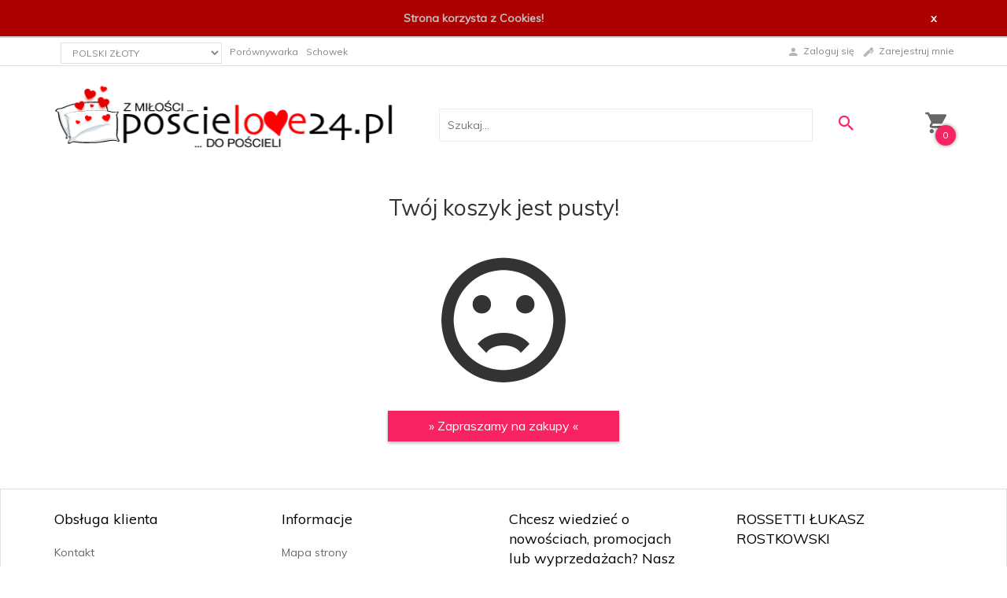

--- FILE ---
content_type: text/html; charset=UTF-8
request_url: https://poscielove24.pl/ajax/info/cookie_banner/
body_size: -7
content:
{"shopId":"42464","description":null,"status":null}

--- FILE ---
content_type: text/html; charset=UTF-8
request_url: https://poscielove24.pl/ajax/info/mis/
body_size: -14
content:
{"misId":"b64013f1aed5df5d8c439b0ff4ad0cba"}

--- FILE ---
content_type: text/html; charset=UTF-8
request_url: https://poscielove24.pl/ajax//cart/sum/
body_size: 127
content:
{"sumall":"0.00","currency":"PLN","discounts_code":[{"code":null,"value":null,"text":"Kupon rabatowy o podanym numerze nie zosta\u0142 odnaleziony. Sprawd\u017a wprowadzony kod i wprowad\u017a ponownie","msg":0}],"engraver":null}

--- FILE ---
content_type: application/javascript
request_url: https://static1.redcart.pl/templates/next/t_17605/generate/js_cart_b54e1227405a79d7f44c08b16f65a461.js
body_size: 948
content:
jQuery(document).ready(function($){$('.list-items').on('click','.adress-item',function(){var parent=$(this).closest('.list-items');parent.find('.adress-item').removeClass('active');parent.find('.adress-item').find('input[type=radio]').prop('checked',false);$(this).addClass('active');$(this).find('input[type=radio]').prop('checked',true);});$('#new_address').one('click',function(){$('.cart-existing-address').one('webkitTransitionEnd otransitionend oTransitionEnd msTransitionEnd transitionend',function(){$('.cart-new-address').fadeIn(300);$('#new_address').fadeOut(200);});if(viewport_check.is_in(['md','lg'])){$('.cart-existing-address').removeClass('col-md-offset-6');}else{$('.cart-existing-address').removeClass('col-md-offset-6');$('.cart-existing-address').trigger('transitionend');}});});jQuery(document).ready(function(){if(window.RC_SHOP_ID==='19649'){return;}
const SHIPPING_ODBIOR_OSOBISTY_ID='-3';const SHIPPING_PACZKOMATY_ID='-5';const SHIPPING_PACZKA_W_RUCHU_ID='-11';const form_register=document.querySelector('form#f_register');const base_version=document.getElementById('rcVer').innerText;if(base_version==4||base_version==3){var names=['address[customers_street]','address[customers_home]','address[customers_city]','address[customers_zip_code]','address[customers_countries]','address[customers_firms]','c[customers_gg]'];if(window.location.pathname.indexOf('/_register/index')===0){if(window.RC_SHOP_ID!=='9758'){names.push('c[customers_phone]');}
names.push('address[customers_first_name]');names.push('address[customers_last_name]');delete_inputs_form_register_form_v4(names);delete_vat_info();delete_header_info();dont_save_address();}
if(window.location.pathname.indexOf('/_cart/register')===0&&base_version==4){if(RC_SHIPPING_ID===SHIPPING_ODBIOR_OSOBISTY_ID||RC_SHIPPING_ID===SHIPPING_PACZKOMATY_ID){delete_header_info();delete_inputs_form_register_form_v4(names);}}
if(window.location.pathname.indexOf('/_cart/guest')===0&&base_version==4){if(RC_SHIPPING_ID===SHIPPING_ODBIOR_OSOBISTY_ID||RC_SHIPPING_ID===SHIPPING_PACZKOMATY_ID){delete_header_info();delete_inputs_form_register_form_v4(names);}}}
function delete_inputs_form_register_form_v4(names){names.forEach(function(name){let element=form_register.querySelector('input[name="'+name+'"], select[name="'+name+'"]');if(element===null){return;}
element.className="";element.autocomplete="off";if(base_version==4){element.parentNode.parentNode.style.display='none';}else if(base_version==3){element.parentNode.parentNode.parentNode.style.display='none';}});}
function dont_save_address(){const input=document.createElement('input');input.type="hidden";input.name="dont_save_address";input.value="1";form_register.appendChild(input);}
function delete_vat_info(){if(base_version==4){const panel=form_register.querySelector('.vfat_panel');panel&&panel.remove();}
if(base_version==3){delete_inputs_form_register_form_v4(['get_invoice']);}}
function delete_header_info(){if(base_version==3){return;}
jQuery(form_register).find('h2.subtitle2, h3.subtitle2').remove();}});

--- FILE ---
content_type: application/javascript
request_url: https://poscielove24.pl/templates/next/t_base4/scripts/paczkomaty-sdk-for-javascript.js
body_size: 71232
content:
!function(e){var t={};function n(i){if(t[i])return t[i].exports;var o=t[i]={i:i,l:!1,exports:{}};return e[i].call(o.exports,o,o.exports,n),o.l=!0,o.exports}n.m=e,n.c=t,n.d=function(e,t,i){n.o(e,t)||Object.defineProperty(e,t,{enumerable:!0,get:i})},n.r=function(e){"undefined"!=typeof Symbol&&Symbol.toStringTag&&Object.defineProperty(e,Symbol.toStringTag,{value:"Module"}),Object.defineProperty(e,"__esModule",{value:!0})},n.t=function(e,t){if(1&t&&(e=n(e)),8&t)return e;if(4&t&&"object"==typeof e&&e&&e.__esModule)return e;var i=Object.create(null);if(n.r(i),Object.defineProperty(i,"default",{enumerable:!0,value:e}),2&t&&"string"!=typeof e)for(var o in e)n.d(i,o,function(t){return e[t]}.bind(null,o));return i},n.n=function(e){var t=e&&e.__esModule?function(){return e.default}:function(){return e};return n.d(t,"a",t),t},n.o=function(e,t){return Object.prototype.hasOwnProperty.call(e,t)},n.p="",n(n.s=146)}([function(e,t,n){"use strict";Object.defineProperty(t,"__esModule",{value:!0}),t.portalCreator=t.Fragment=t.default=void 0;var i=n(169);function o(e){return(o="function"==typeof Symbol&&"symbol"==typeof Symbol.iterator?function(e){return typeof e}:function(e){return e&&"function"==typeof Symbol&&e.constructor===Symbol&&e!==Symbol.prototype?"symbol":typeof e})(e)}var r=function(e,t){for(var n=arguments.length,r=new Array(n>2?n-2:0),a=2;a<n;a++)r[a-2]=arguments[a];return"function"==typeof e?function(e,t,n){var o=Object.assign({},e.defaultProps||{},t,{children:n}),r=e.prototype.render?new e(o).render:e,a=r(o);switch(a){case"FRAGMENT":return(0,i.createFragmentFrom)(n);case"PORTAL":return r.target.appendChild((0,i.createFragmentFrom)(n)),document.createComment("Portal Used");default:return a}}(e,t,r):"string"==typeof e?function(e,t,n){var o=(0,i.isSVG)(e)?document.createElementNS("http://www.w3.org/2000/svg",e):document.createElement(e),r=(0,i.createFragmentFrom)(n);return o.appendChild(r),Object.keys(t||{}).forEach(function(e){"style"===e?Object.assign(o.style,t[e]):"ref"===e&&"function"==typeof t.ref?t.ref(o,t):"className"===e?o.setAttribute("class",t[e]):"xlinkHref"===e?o.setAttributeNS("http://www.w3.org/1999/xlink","xlink:href",t[e]):"dangerouslySetInnerHTML"===e?o.innerHTML=t[e].__html:o.setAttribute(e,t[e])}),o}(e,t,r):console.error("jsx-render does not handle ".concat("undefined"==typeof tag?"undefined":o(tag)))};t.default=r;t.Fragment=function(){return"FRAGMENT"};t.portalCreator=function(e){function t(){return"PORTAL"}return t.target=document.body,e&&e.nodeType===Node.ELEMENT_NODE&&(t.target=e),t}},function(e,t,n){"use strict";var i=n(5),o=n.n(i),r=n(17),a=n(100),s={pl:{map:"Mapa",list:"Lista",search_by_city_or_address:"Szukaj po kodzie pocztowym, mieście, adresie i nazwie paczkomatu",search_by_city_or_address_only:"Szukaj po mieście i adresie",search:"Szukaj",select_point:"Wybierz punkt...",parcel_locker:"Paczkomat",parcel_locker_group:"Typy paczkomatów",parcel_locker_only:"Paczkomat",laundry_locker:"Pralniomat",avizo_locker:"Awizomaty24",pok:"POP",pop:"POP",allegro_courier:"POP",nfk:"Oddział NFK",avizo:"Punkt awizo",office:"Lokalizacje biur",plan_route:"Zaplanuj trasę",details:"Szczegóły",select:"Wybierz",locationDescription:"Położenie",openingHours:"Godziny otwarcia",pok_name:"Punkt Obsługi Przesyłek",pok_name_short:"POP",parcel_locker_superpop:"Punkt Obsługi Przesyłek",parcel_locker_superpop_short:"POP",allegro_courier_name:"Punkt Obsługi Przesyłek",parcel_locker_name:"Paczkomat",avizo_name:"Punkt Awizo",pok_description:"Punkt Obsługi Przesyłek",avizo_description:"Punkt odbioru przesyłki listowej lub kurierskiej",parcel_locker_description:"Maszyna do nadawania i odbioru przesyłek 24/7",avizo_locker_description:"Maszyna do odbioru przesyłek awizowanych 24/7",air_on_airport:"Maszyna na lotnisku",air_outside_airport:"Maszyna poza lotniskiem",air_on_airport_description:"Maszyna znajdująca się na terenie lotniska",air_outside_airport_description:"Maszyna znajdująca się poza terenem lotniska",nfk_description:"Siedziba główna (magazyn) InPost w danym mieście lub regionie",pop_description:"Placówka, w której można nadać lub odebrać przesyłkę paczkomatową",office_description:"Centrala i oddziały firmy",allegro_courier_description:"Punkt Obsługi Przesyłek",of:"z",points_loaded:"punktów załadowanych.",loading:"Ładowanie...",zoom_in_to_see_points:"Przybliż, aby wyświetlić punkty",phone_short:"tel. ",pay_by_link:"Formy płatności",is_next:'Brak możliwości nadania bez etykiety "Wygodnie wprost z Paczkomatu"',show_filters:"Chcę zrealizować usługę...",MON:"Poniedziałek",TUE:"Wtorek",WED:"Środa",THU:"Czwartek",FRI:"Piątek",SAT:"Sobota",SUN:"Niedziela",show_on_map:"Pokaż na mapie",more:"więcej",next:"Następna",prev:"Poprzednia"},"pl-PL":{map:"Mapa",list:"Lista",search_by_city_or_address:"Szukaj po mieście, adresie i nazwie paczkomatu",search_by_city_or_address_only:"Szukaj po mieście i adresie",search:"Szukaj",select_point:"Wybierz punkt...",parcel_locker:"Paczkomat",laundry_locker:"Pralniomat",avizo_locker:"Awizomaty24",pok:"POP",pop:"POP",allegro_courier:"POP",nfk:"Oddział NFK",avizo:"Punkt awizo",office:"Lokalizacje biur",plan_route:"Zaplanuj trasę",details:"Szczegóły",select:"Wybierz",locationDescription:"Położenie",openingHours:"Godziny otwarcia",pok_name_short:"POP",pop_name:"Punkt Obsługi Przesyłek",parcel_locker_superpop:"Punkt Obsługi Przesyłek",parcel_locker_superpop_short:"POP",allegro_courier_name:"Punkt Obsługi Przesyłek",parcel_locker_name:"Paczkomat",avizo_name:"Punkt Awizo",avizo_description:"Punkt odbioru przesyłki listowej lub kurierskiej",parcel_locker_description:"Maszyna do nadawania i odbioru przesyłek 24/7",avizo_locker_description:"Maszyna do odbioru przesyłek awizowanych 24/7",air_on_airport:"Maszyna na lotnisku",air_outside_airport:"Maszyna poza lotniskiem",air_on_airport_description:"Maszyna znajdująca się na terenie lotniska",air_outside_airport_description:"Maszyna znajdująca się poza terenem lotniska",nfk_description:"Siedziba główna (magazyn) InPost w danym mieście lub regionie",pop_description:"Placówka, w której można nadać lub odebrać przesyłkę paczkomatową",office_description:"Centrala i oddziały firmy",allegro_courier_description:"Punkt Obsługi Przesyłek",of:"z",points_loaded:"punktów załadowanych.",loading:"Ładowanie...",zoom_in_to_see_points:"Przybliż, aby wyświetlić punkty",phone_short:"tel. ",pay_by_link:"Formy płatności",is_next:'Brak możliwości nadania bez etykiety "Wygodnie wprost z Paczkomatu"',show_filters:"Chcę zrealizować usługę...",MON:"Poniedziałek",TUE:"Wtorek",WED:"Środa",THU:"Czwartek",FRI:"Piątek",SAT:"Sobota",SUN:"Niedziela",show_on_map:"Pokaż na mapie",more:"więcej",next:"Następna",prev:"Poprzednia"},uk:{map:"Map",list:"List",search_by_city_or_address:"Type your city, address or machine name",search_by_city_or_address_only:"Type your city or address",search:"Search",select_point:"Select point...",parcel_locker:"Parcel Locker",laundry_locker:"Laundry Locker",avizo_locker:"Avizo Locker",pop:"Customer Service Point",allegro_courier:"POP",nfk:"Oddział NFK",avizo:"Avizo point",office:"Office location",plan_route:"Plan your route",details:"Details",select:"Select",parcel_locker_name:"InPost Locker 24/7",locationDescription:"Location description",openingHours:"Opening hours",pop_name:"Customer Service Point",parcel_locker_superpop:"Customer Service Point",avizo_name:"Avizo Point",pok_name:"Customer Service Point",parcel_locker_superpop_short:"Customer Service Point",pok_name_short:"POP",pop_description:"<strong>InPost PUDO</strong> location, where you can collect or send your parcel",avizo_description:"Point where you can collect your Parcel or Letter for which we left attempted delivery notice",parcel_locker_description:"Parcel Locker where you can collect or send your parcels 24/7",avizo_locker_description:"Parcel Locker where you can collect your parcels 24/7",air_on_airport:"Airport Locker",air_outside_airport:"Outside Airport Locker",air_on_airport_description:"Machine within airport area",air_outside_airport_description:"Machine outside of airport area",nfk_description:"Main InPost Hub in city or region",office_description:"InPost HQ",allegro_courier_description:"Punkty Nadania Allegro Kurier InPost",of:"z",points_loaded:"locations loaded",show_filters:"I want to use service...",loading:"Loading...",zoom_in_to_see_points:"Zoom in to view points",phone_short:"tel ",pay_by_link:"Payment options",is_next:"Only parcel collection and pre-labeled parcel lodgement available at this location",MON:"Monday",TUE:"Tuesday",WED:"Wednesday",THU:"Thursday",FRI:"Friday",SAT:"Saturday",SUN:"Sunday",show_on_map:"Show on map",more:"more"},fr:{map:"Carte",list:"Liste",search_by_city_or_address:"Saisissez votre ville, adresse ou casier à colis",search_by_city_or_address_only:"Saisissez votre ville ou adresse",search:"Rechercher",parcel_locker:"Consigne Abricolis",laundry_locker:"Casier de blanchisserie",avizo_locker:"Casier Avizo",pop:"Point de retrait InPost",allegro_courier:"POP",nfk:"Nouvelle Agence Courrier",avizo:"Point Avizo",office:"Bureau",plan_route:"Itinéraire",details:"Détails",select:"Selectionner",parcel_locker_name:"InPost Consigne Abricolis",locationDescription:"Où se situe la consigne?",openingHours:"Heures d'ouverture",pop_name:"Point de service à la clientèle",parcel_locker_superpop:"Point de service à la clientèle",avizo_name:"Point Avizo",avizo_description:"Point de réception de lettres et de colis après l'avisage",parcel_locker_description:"Abricolis InPost 24h/24 et 7j/7",avizo_locker_description:"Abricolis InPost 24h/24 et 7j/7",air_on_airport:"Distributeur de Colis Aéroport",air_outside_airport:"Distributeur de Colis en dehors Aéroport",air_on_airport_description:"Machine dans zone d'aéroport",air_outside_airport_description:"Machine à l'extérieur de zone d'aéroport",nfk_description:"Agence principale d'InPost",office_description:"Siège sociale d'InPost",allegro_courier_description:"Punkty Nadania Allegro Kurier InPost",of:"",pok_name:"Point de service client",pok_name_short:"POP",points_loaded:"Emplacement chargés",loading:"Chargement...",zoom_in_to_see_points:"Zoom avant pour les points de vue",phone_short:"tél ",pay_by_link:"Modes de paiement ",is_next:"Uniquement réception de colis et envoi de colis pré-étiquetés",show_filters:"Je veux mettre en place un service...",MON:"lundi",TUE:"mardi",WED:"mercredi",THU:"jeudi",FRI:"vendredi",SAT:"samedi",SUN:"dimanche",show_on_map:"Show on map",more:"more"}},c=n(3),l=(n(10),n(4));function u(e){return(u="function"==typeof Symbol&&"symbol"==typeof Symbol.iterator?function(e){return typeof e}:function(e){return e&&"function"==typeof Symbol&&e.constructor===Symbol&&e!==Symbol.prototype?"symbol":typeof e})(e)}n.d(t,"g",function(){return p}),n.d(t,"f",function(){return d}),n.d(t,"i",function(){return f}),n.d(t,"h",function(){return h}),n.d(t,"c",function(){return g}),n.d(t,"d",function(){return y}),n.d(t,"b",function(){return m}),n.d(t,"a",function(){return w}),n.d(t,"j",function(){return b}),n.d(t,"e",function(){return k}),Array.prototype.find||(Array.prototype.find=function(e){if(null==this)throw new TypeError("Array.prototype.find called on null or undefined");if("function"!=typeof e)throw new TypeError("predicate must be a function");for(var t,n=Object(this),i=n.length>>>0,o=arguments[1],r=0;r<i;r++)if(t=n[r],e.call(o,t,r,n))return t}),Array.prototype.indexOf=function(e){var t=this.length,n=Number(arguments[1])||0;for((n=n<0?Math.ceil(n):Math.floor(n))<0&&(n+=t);n<t;n++)if(n in this&&this[n]===e)return n;return-1},Array.prototype.filter=function(e){var t=this.length;if("function"!=typeof e)throw new TypeError;for(var n=new Array,i=arguments[1],o=0;o<t;o++)if(o in this){var r=this[o];e.call(i,r,o,this)&&n.push(r)}return n};var p=function(e){return function(t){t.addEventListener("click",e)}},d=function(e){return function(t){t.addEventListener("change",e)}},f=function(e){return function(t){t.addEventListener("load",e)}},h=function(e){return function(t){t.addEventListener("keyup",e)}},g=function(e,t){t||(t=window.location.href),e=e.replace(/[\[\]]/g,"\\$&");var n=new RegExp("[?&]"+e+"(=([^&#]*)|&|#|$)").exec(t);return n?n[2]?decodeURIComponent(n[2].replace(/\+/g," ")):"":null},y={checkArguments:function(e,t,n){if(n.length!=t)throw e+" function requires "+t+" arguments ("+n.length+" given)."},htmlToElement:function(e){var t=document.createElement("template");return t.innerHTML=e,t.content.firstChild},serialize:function(e,t){var n=[];for(var i in e)if(e.hasOwnProperty(i)){var o=t?t+"["+i+"]":i,r=e[i];"object"==u(r)?r instanceof Array?n.push(encodeURIComponent(o)+"="+encodeURIComponent(r.join(","))):n.push(this.serialize(r,o)):n.push(encodeURIComponent(o)+"="+encodeURIComponent(r))}return n.join("&")},merge:function(e,t){var n=this,i=Array.isArray(t),o=i&&[]||{};return i?(e=e||[],t.forEach(function(t,i){void 0===o[i]?o[i]=t:"object"===u(t)?o[i]=n.merge(e[i],t):-1===e.indexOf(t)&&o.push(t)})):(e&&"object"===u(e)&&Object.keys(e).forEach(function(t){o[t]=e[t]}),Object.keys(t).forEach(function(i){"object"===u(t[i])&&t[i]&&e[i]?o[i]=n.merge(e[i],t[i]):o[i]=t[i]})),o},in:function(e,t){var n;for(n=0;n<t.length;n++)return t.indexOf(e)>=0;return!1},findObjectByPropertyName:function(e,t){var n;return e.forEach(function(e){Object.keys(e).forEach(function(i){i===t&&(n=e[i])})}),n},intersection:function(e,t){for(var n=[],i=0;i<e.length;i++)for(var o=0;o<t.length;o++)if(e[i]==t[o]){n.push(e[i]);break}return n},contains:function(e,t,n){for(var i=0;e.length>i;i++)if(y.in(e[i],t)){n();break}},all:function(e,t){for(var n=!0,i=0;i<e.length;i++)-1===t.indexOf(e[i])&&(n=!1);return n},asyncLoad:function(e,t,n){if(document.body&&(a=e,!document.querySelector('script[src="'+a+'"]'))){var i=t||"text/javascript",r=document.createElement("script");n&&(r.id=n),r.async="async",r.defer="defer",r.type=i,r.src=e,document.body.appendChild(r)}else o()(function(){y.asyncLoad(e,t,n)},250);var a},asyncLoadCss:function(e,t,n){if(document.body&&(a=e,!document.querySelector('link[href="'+a+'"]'))){var i=t||"text/css",r=document.createElement("link");n&&(r.id=n),r.rel="stylesheet",r.type=i,r.href=e,document.body.appendChild(r)}else o()(function(){y.asyncLoadCss(e,t,n)},250);var a},loadWebfonts:function(){window.WebFontConfig={google:{families:["Open+Sans:600,400:latin"]}}},calculateDistance:function(e,t){var n=this.deg2rad(e[0]-t[0]),i=this.deg2rad(e[1]-t[1]),o=Math.sin(n/2)*Math.sin(n/2)+Math.cos(this.deg2rad(e[0]))*Math.cos(this.deg2rad(t[0]))*Math.sin(i/2)*Math.sin(i/2);return 6371*(2*Math.atan2(Math.sqrt(o),Math.sqrt(1-o)))},deg2rad:function(e){return e*(Math.PI/180)},haveSameValues:function(e,t){var n=!0;return t.forEach(function(t){e.includes(t)||(n=!1)}),e.forEach(function(e){t.includes(e)||(n=!1)}),n},diffOfArrays:function(e,t){return Array.prototype.diff=function(e){return this.filter(function(t){return e.indexOf(t)<0})},e.diff(t)},dateDiffInDays:function(e,t){var n=e.getTime(),i=t.getTime()-n;return Math.round(i/864e5)},getMarkerConditionByDays:function(e,t){return window.easyPackConfig.points.markerConditions.sort(function(e,t){return e.params.days-t.params.days}).find(function(n){return n.params.days>=y.dateDiffInDays(new Date(e[t]),new Date)})},pointType:function(e,t){var n=r.easyPackConfig.points.subtypes;if(n.length>0&&void 0!==n[0])for(var i=0;i<n.length;i++){var o=n[i];if(y.in(o,e.type))return b(o+"_short")}return y.in("allegro_courier",e.type)&&"allegro_courier"===t[t.length-1]?b("allegro_courier_name"):y.in("pok",e.type)||y.in("pop",e.type)?b("pok_name_short"):y.in("avizo",e.type)?b("avizo_name"):y.in("parcel_locker",e.type)?b("parcel_locker_name"):""},sortCurrentPointsByDistance:function(e,t){if(e.length>0)return e.sort(function(e,n){var i="osm"===window.easyPackConfig.mapType?l.a.map.getCenter().lat:t.getCenter().lat(),o="osm"===window.easyPackConfig.mapType?l.a.map.getCenter().lng:t.getCenter().lng();return y.calculateDistance([i,o],[e.location.latitude,e.location.longitude])-y.calculateDistance([i,o],[n.location.latitude,n.location.longitude])})},uniqueElementInArray:function(e,t,n){return n.indexOf(e)===t},pointName:function(e,t){var n=r.easyPackConfig.points.subtypes;if(n.length>0&&void 0!==n[0])for(var i=0;i<n.length;i++){var o=n[i];if(y.in(o,e.type))return b(o)}return y.in("allegro_courier",e.type)&&"allegro_courier"===t[t.length-1]?b("allegro_courier_name"):y.in("pok",e.type)||y.in("pop",e.type)?b("pok_name"):y.in("avizo",e.type)?b("avizo_name"):y.in("parcel_locker",e.type)?b("parcel_locker_name")+" "+e.name:e.name},openingHours:function(e){if(null!==e)return e.split(",").join(", ").replace("PT","PT ").replace("SB","SB ").replace("NIEDZIŚW","NIEDZIŚW ")},assetUrl:function(e){return r.easyPackConfig.assetsServer&&-1==e.indexOf("http")?r.easyPackConfig.assetsServer+e:e},routeLink:function(e,t){return"https://www.google.com/maps/dir/"+(null===e?"":e[0]+","+e[1])+"/"+t.latitude+","+t.longitude},hasCustomMapAndListInRow:function(){return window.easyPackConfig.customMapAndListInRow.enabled},getPaginationPerPage:function(){return window.easyPackConfig.customMapAndListInRow.itemsPerPage}},m=function(e,t){if(window.easyPackUserConfig=e,window.easyPackConfig=r.easyPackConfig,void 0===window.easyPackConfig.region&&(window.easyPackConfig.region=e.defaultLocale),!t){var n=e.instance||e.defaultLocale||window.easyPackConfig.defaultLocale;window.easyPackConfig=y.merge(window.easyPackConfig,a.instanceConfig[n]||{})}var i;for(window.easyPackConfig=y.merge(window.easyPackConfig,e),Array.isArray(window.easyPackConfig.points.fields)&&(window.easyPackConfig.points.fields=c.typesHelpers.getUniqueValues(window.easyPackConfig.points.fields.concat(["name","type","location","address","functions"]))),g("names"),v(["infoboxLibraryUrl","markersUrl","iconsUrl","loadingIcon"],window.easyPackConfig),v(["typeSelectedIcon","typeSelectedRadio","closeIcon","selectIcon","detailsIcon","pointerIcon","tooltipPointerIcon","mapIcon","listIcon","pointIcon","pointIconDark"],window.easyPackConfig.map),i=0;i<window.easyPackConfig.map.clusterer.styles.length;i++){var o=window.easyPackConfig.map.clusterer.styles[i];v(["url"],o)}},v=function(e,t){var n;for(n=0;n<e.length;n++){var i=e[n];t[i]=y.assetUrl(t[i])}},w=function e(t,n,i){y.checkArguments("ajax()",3,arguments);var o=new e.client({async:!0});return o.open(n,t),o.onreadystatechange=function(){4==o.readyState&&200==o.status&&i(JSON.parse(o.responseText))},o.send(null),o};w.client=function(){if(window.XMLHttpRequest)return new XMLHttpRequest;if(window.ActiveXObject)return new ActiveXObject("Microsoft.XMLHTTP");throw"Ajax not supported."};var b=function(e){return s[easyPack.locale][e]||e},k=function(){switch(window.easyPack.googleMapsApi&&window.easyPack.googleMapsApi.initialized||(window.easyPack.googleMapsApi={}),window.easyPack.leafletMapsApi&&window.easyPack.leafletMapsApi.initialized||(window.easyPack.leafletMapsApi={}),window.easyPackConfig.mapType){case"google":P();break;default:_()}},_=function(){if(easyPack.googleMapsApi.ready=!0,"google"===window.easyPackConfig.searchType&&(easyPack.googleMapsApi.ready=!1,P()),!window.easyPack.leafletMapsApi||!window.easyPack.leafletMapsApi.initialized){window.easyPack.leafletMapsApi.initialized=!0,y.asyncLoad(r.easyPackConfig.leafletMapApi),y.asyncLoadCss(r.easyPackConfig.leafletMapCss);var e=setInterval(function(){window.L&&easyPack.googleMapsApi.ready&&(y.asyncLoadCss(window.easyPackConfig.leafletFullScreenCss),y.asyncLoadCss(window.easyPackConfig.leafletControlCss),y.asyncLoadCss(window.easyPackConfig.fontAwesomeCss),y.asyncLoad(r.easyPackConfig.leafletFullScreenApi),y.asyncLoad(r.easyPackConfig.leafletControlJs),y.asyncLoadCss(window.easyPackConfig.leafletMarkerClusterMapCss),y.asyncLoadCss(window.easyPackConfig.leafletMarkerClusterMapDefaultCss),y.asyncLoad(r.easyPackConfig.leafletMarkerClusterMapApi),easyPack.leafletMapsApi.ready=!0,clearInterval(e))},100)}},P=function(){window.easyPack.googleMapsApi&&window.easyPack.googleMapsApi.initialized||(window.easyPack.googleMapsApi.initialized=!0,window.easyPack.googleMapsApi.initialize=function(){y.asyncLoad(window.easyPackConfig.infoboxLibraryUrl),y.asyncLoadCss(window.easyPackConfig.fontAwesomeCss),easyPack.googleMapsApi.ready=!0},y.asyncLoad("https://maps.googleapis.com/maps/api/js?v=3.exp&callback=window.easyPack.googleMapsApi.initialize&libraries=places&key="+window.easyPackConfig.map.googleKey))}},function(e,t,n){var i=n(6),o=n(13),r=n(22),a=n(19),s=n(25),c=function(e,t,n){var l,u,p,d,f=e&c.F,h=e&c.G,g=e&c.S,y=e&c.P,m=e&c.B,v=h?i:g?i[t]||(i[t]={}):(i[t]||{}).prototype,w=h?o:o[t]||(o[t]={}),b=w.prototype||(w.prototype={});for(l in h&&(n=t),n)p=((u=!f&&v&&void 0!==v[l])?v:n)[l],d=m&&u?s(p,i):y&&"function"==typeof p?s(Function.call,p):p,v&&a(v,l,p,e&c.U),w[l]!=p&&r(w,l,d),y&&b[l]!=p&&(b[l]=p)};i.core=o,c.F=1,c.G=2,c.S=4,c.P=8,c.B=16,c.W=32,c.U=64,c.R=128,e.exports=c},function(e,t,n){"use strict";n.r(t),n.d(t,"typesHelpers",function(){return o});var i=n(1),o={getExtendedCollection:function(){return easyPackConfig.extendedTypes||[]},isArrayContaintsPropWithSearchValue:function(e,t,n,i,o){if(void 0===e)return!1;if(!e.length)return!1;var r=this,a=!1;return e.forEach(function(e){Object.keys(e).forEach(function(s,c){s===t&&e[s][n]===i&&!1===a&&(a=!0),c===Object.keys(e).length-1&&e[s][o]&&!1===a&&(a=r.isArrayContaintsPropWithSearchValue(e[s][o],t,n,i,o))})}),a},seachInArrayOfObjectsKeyWithCondition:function(e,t,n,i){var o=[];if(void 0===e)return o;if(!e.length)return o;var r=this;return e.forEach(function(e){Object.keys(e).forEach(function(a,s){e[a][t]===n&&o.push(a),s===Object.keys(e).length-1&&e[a][i]&&(o=o.concat(r.seachInArrayOfObjectsKeyWithCondition(e[a][i],t,n,i)))})}),o},findParentObjectsByChildType:function(e,t){var n;return e.forEach(function(e){Object.keys(e).forEach(function(i){e[i].childs&&e[i].childs.filter(function(o){o===t&&(n=e[i])})})}),n},isParent:function(e,t){var n=!1;return!!t&&(t.forEach(function(t){void 0!==t&&Object.keys(t).forEach(function(i){t[i].childs&&e===i&&(n=!0)})}),n)},getUniqueValues:function(e){for(var t=[],n=0;n<e.length;n++)-1===t.indexOf(e[n])&&t.push(e[n]);return t},removeDuplicates:function(e,t){return Array.from(e.reduce(function(e,n){return e.set(n[t],n)},new Map).values())},getStringFromObjectProperties:function(e,t){var n={};return e.forEach(function(e){Array.isArray(t[e])&&(t[e]=t[e].sort()),n[e]=t[e]}),JSON.stringify(n)},getSpecifiedObjectProperties:function(e,t){var n={};return e.forEach(function(e){n[e]=t[e]}),n},getAllAdditionalTypes:function(e){var t=[];if(void 0===e)return t;if(!e.length)return t;var n=this;return e.forEach(function(e){Object.keys(e).forEach(function(i,o){e[i].additional&&(t=t.concat(e[i].additional)),o===Object.keys(e).length-1&&e[i].childs&&(t=t.concat(n.seachInArrayOfObjectsKeyWithCondition(e[i].childs,"additional","childs")))})}),n.getUniqueValues(t)},any:function(e,t){return e.some(function(e){return t.some(function(t){return e===t})})},getObjectForType:function(e,t){var n=this,i=null;return t.forEach(function(t){Object.keys(t).forEach(function(o){o===e&&(i=t[o]),void 0!==t[o].childs&&null===i&&n.getObjectForType(e,t[o].childs)})}),i},isAllChildSelected:function(e,t,n){if(void 0===n||void 0===n.childs)return!1;var o=!0,r=this;return n.childs.some(function(t,i){void 0===t[e]&&n.childs.length===i-1&&n.childs.unshift(JSON.parse('{"'+r.getNameForType(e)+'": { "enabled": "true"}}'))}),n.childs.forEach(function(e){Object.keys(e).forEach(function(e){i.d.in(r.getNameForType(e),t)||(o=!1)})}),o},in:function(e,t){for(var n=[],i=0;i<t.length;i++)n[i]=(t[i]||"").replace("_only","");return n.indexOf(e.valueOf())>=0},isNoOneChildSelected:function(e,t,n){if(void 0===n||void 0===n.childs)return!1;var o=!0,r=this;return n.childs.some(function(t,i){void 0===t[e]&&n.childs.length===i-1&&n.childs.unshift(JSON.parse('{"'+r.getNameForType(e)+'": { "enabled": "true"}}'))}),n.childs.forEach(function(e){Object.keys(e).forEach(function(e){i.d.in(r.getNameForType(e),t)&&(o=!1)})}),o},getAllChildsForGroup:function(e,t){var n=this,i=[];return t.forEach(function(t){void 0!==t&&Object.keys(t).forEach(function(o,r){t[o].childs&&n.getRealNameForType(e)===o&&t[o].childs.forEach(function(e){i=i.concat(Object.keys(e).map(function(e){return n.getNameForType(e)}))})})}),i},getParentIfAvailable:function(e,t){var n=null,i=this;return t.forEach(function(t){Object.keys(t).forEach(function(o){i.getNameForType(o)===e&&(n=o),void 0!==t[o].childs&&null===n&&t[o].childs.forEach(function(t){i.in(e,Object.keys(t))&&(n=o)})})}),n},isOnlyAdditionTypes:function(e,t){var n=this,o=!0;return e.some(function(e){i.d.in(e,n.getAllAdditionalTypes(t))||(o=!1)}),o},getNameForType:function(e){switch(e){case"parcel_locker":return"parcel_locker_only";default:return e}},getRealNameForType:function(e){switch(e){case"parcel_locker_only":return"parcel_locker";default:return e}},sortByPriorities:function(e){var t=this;return e.sort(function(e,n){return t.getPriorityForTypes(e)>t.getPriorityForTypes(n)?-1:t.getPriorityForTypes(e)<t.getPriorityForTypes(n)?1:0})},getPriorityForTypes:function(e){switch(e){case"parcel_locker":return 1;case"pop":return 2;case"pok":return 3;case"parcel_locker_superpop":return 9;default:return 0}}}},function(e,t,n){"use strict";n.d(t,"a",function(){return u});var i=n(5),o=n.n(i),r=n(1),a=n(0),s=n.n(a),c=n(34),l=n(10),u={element:null,map:null,pointCallback:{},initialLocation:!1,currentFilters:[],module:null,markers:null,markerGroup:null,markers_pop:null,markers_pop_parcel_locker:null,markers_parcel_locker:null,listObj:null,points:[],tmpPoints:[],mapPoints:[],processNewPoints:null,params:null,firstPointsInit:!1,types:[],addLeafletCluster:function(){o()(function(){L.markerClusterGroup&&(u.firstPointsInit=!1,u.initLeafletCluster())},0)},initLeafletCluster:function(){u.tmpPoints=[],u.markerGroup=L.markerClusterGroup({chunkedLoading:!0,disableClusteringAtZoom:15,animate:!0}),u.markers=new L.layerGroup,u.markers_pop=new L.layerGroup,u.markers_pop_parcel_locker=new L.layerGroup,u.markers_parcel_locker=new L.layerGroup,u.markerGroup.addLayer(u.markers),u.types.indexOf("pop")>-1&&u.markerGroup.addLayer(u.markers_pop),u.types.indexOf("parcel_locker_superpop")>-1&&u.markerGroup.addLayer(u.markers_pop_parcel_locker),(u.types.indexOf("parcel_locker")>-1||u.types.indexOf("parcel_locker_only")>-1)&&u.markerGroup.addLayer(u.markers_parcel_locker),u.map.addLayer(u.markerGroup)},clearLayers:function(){u.markerGroup&&(u.markerGroup.removeLayer(u.markers),u.markerGroup.removeLayer(u.markers_pop),u.markerGroup.removeLayer(u.markers_pop_parcel_locker),u.markerGroup.removeLayer(u.markers_parcel_locker),u.map.removeLayer(u.markerGroup),u.initLeafletCluster(),u.mapPoints=[],u.tmpPoints=[],u.points=[])},addLeafletPoints:function(e,t,n,i,r){var a=this;arguments.length>5&&void 0!==arguments[5]&&arguments[5];if(this.markerGroup.getLayers().length>0&&this.markerGroup.getLayers().filter(function(t){return!e.items.filter(function(e){return e.name===t.options.alt}).length>0}).forEach(function(e){a.markers.removeLayer(e),a.markers_pop.removeLayer(e),a.markers_pop_parcel_locker.removeLayer(e),a.markers_parcel_locker.removeLayer(e),a.markerGroup.removeLayer(e),u.map.removeLayer(e)}),u.map&&(window.easyPackConfig.points.showPoints.length>0&&0===u.tmpPoints.length&&(e.items.length>0&&u.map.fitBounds(new L.LatLngBounds(e.items.map(function(e){return[e.location.latitude,e.location.longitude]}))),u.map.getZoom()<window.easyPackConfig.map.visiblePointsMinZoom&&u.map.setZoom(window.easyPackConfig.map.visiblePointsMinZoom)),e.items.filter(function(e){return!u.tmpPoints.filter(function(t){return t.name===e.name}).length>0}).forEach(function(e){u.firstPointsInit=!0,u.points.push(e),u.tmpPoints.push(e),u.addPointsByType(e,r)}),u.filterPointsByTypes(this.types),u.tmpPoints=e.items),u.points.length>=t)o()(function(){u.markers&&(u.currentFilters.length?u.sortPointsByFilters(u.currentFilters):u.firstPointsInit||(u.firstPointsInit=!0,u.addExistingPoints(r)))},100)},addExistingPoints:function(e){u.points.forEach(function(t){u.addPointsByType(t,e)})},sortPointsByFilters:function(e){for(var t=function(t){var n=!0;if(e.length)for(var i=0;i<e.length;i++)if(-1===u.points[t].functions.indexOf(e[i])){n=!1;break}n&&!u.tmpPoints.filter(function(e){return e.name===u.points[t].name}).length>0&&(u.tmpPoints.push(u.points[t]),u.addPointsByType(u.points[t],e))},n=0;n<u.points.length;n++)t(n);u.filterPointsByTypes(u.types)},addPointsByType:function(e,t){var n={point:e};e.type.indexOf("pop")>-1&&!(e.type.indexOf("parcel_locker")>-1)&&(u.mapPoints.push(new window.L.marker([e.location.latitude,e.location.longitude],{icon:window.L.icon({iconUrl:Object(l.e)(e,t),iconSize:[33,47]}),alt:e.name}).bindPopup(function(){return u.generatePopup(e)},n).on("click",u.onMarkerClick)),this.markers_pop.addLayer(u.mapPoints[u.mapPoints.length-1])),e.type.indexOf("parcel_locker")>-1&&!(e.type.indexOf("pop")>-1)&&(u.mapPoints.push(new window.L.marker([e.location.latitude,e.location.longitude],{icon:window.L.icon({iconUrl:Object(l.e)(e,t),iconSize:[33,47]}),alt:e.name}).bindPopup(function(){return u.generatePopup(e)},n).on("click",u.onMarkerClick)),this.markers_parcel_locker.addLayer(u.mapPoints[u.mapPoints.length-1])),e.type.indexOf("parcel_locker")>-1&&e.type.indexOf("pop")>-1&&(u.mapPoints.push(new window.L.marker([e.location.latitude,e.location.longitude],{icon:window.L.icon({iconUrl:Object(l.e)(e,t),iconSize:[33,47]}),alt:e.name}).bindPopup(function(){return u.generatePopup(e)},n).on("click",u.onMarkerClick)),this.markers_pop_parcel_locker.addLayer(u.mapPoints[u.mapPoints.length-1])),e.type.indexOf("parcel_locker")>-1||e.type.indexOf("pop")>-1||(u.mapPoints.push(new window.L.marker([e.location.latitude,e.location.longitude],{icon:window.L.icon({iconUrl:Object(l.e)(e,t),iconSize:[33,47]}),alt:e.name}).bindPopup(function(){return u.generatePopup(e)},n).on("click",u.onMarkerClick)),this.markers.addLayer(u.mapPoints[u.mapPoints.length-1]))},onMarkerClick:function(e){document.getElementsByClassName("details-content").length&&u.module.points.find(e.target.options.alt,function(e){new c.a({point:e},u.params,e).render()})},filterPointsByTypes:function(){var e=arguments.length>0&&void 0!==arguments[0]?arguments[0]:[];e.length&&e.indexOf("pop")>-1?u.markerGroup.addLayer(u.markers_pop):u.markerGroup.removeLayer(u.markers_pop),e.length&&e.indexOf("parcel_locker")>-1||e.indexOf("parcel_locker_only")>-1?u.markerGroup.addLayer(u.markers_parcel_locker):u.markerGroup.removeLayer(u.markers_parcel_locker),e.indexOf("parcel_locker")>-1||e.indexOf("pop")>-1||e.indexOf("parcel_locker_superpop")>-1?u.markerGroup.addLayer(u.markers_pop_parcel_locker):u.markerGroup.removeLayer(u.markers_pop_parcel_locker),e.indexOf("parcel_locker")>-1||e.indexOf("pop")>-1?u.markerGroup.removeLayer(u.markers):u.markerGroup.addLayer(u.markers),u.listObj.clear(),u.processNewPoints(u.points,!0,u.types[0])},setMapView:function(){var e=arguments.length>0&&void 0!==arguments[0]?arguments[0]:{},t=arguments.length>1?arguments[1]:void 0,n=arguments.length>2?arguments[2]:void 0;switch(t){case!0:u.map.setView(new L.LatLng(e.latitude,e.longitude),n);break;case!1:"none"===document.getElementById("map-leaflet").style.display&&u.map.setView(new L.LatLng(e.latitude,e.longitude),n)}},close:function(){document.getElementById("widget-modal")&&(null!==document.getElementById("widget-modal").parentNode&&(document.getElementById("widget-modal").parentNode.style.display="none"))},popUpRenderingMethod:function(e){var t=u.initialLocation?u.initialLocation:null,n=window.easyPackConfig.points.showPoints&&window.easyPackConfig.points.showPoints.length>0;var i;return s()("div",null,s()("div",{className:"point-wrapper"},s()("h1",null,Object(r.j)("pok"===e.type[0].toLowerCase()||"pop"===e.type[0].toLowerCase()?"parcel_locker_superpop":e.type[0].toLowerCase())),s()("p",null,e.name),s()("p",{style:{paddingTop:"10px"},dangerouslySetInnerHTML:{__html:(i="",window.easyPackConfig.descriptionInWindow&&(i+=e.location_description+"<br />"),i+=window.easyPackConfig.addressFormat.replace(/{(.*?)}/g,function(t,n){return e.address_details[n]||e[n]||""}))}}),e.opening_hours?s()("p",{style:{paddingTop:"10px"}},Object(r.j)("openingHours")+":"):s()("p",null),e.opening_hours?s()("p",null,e.opening_hours):s()("p",null)),s()("div",{className:"links"},s()("a",{className:"route-link",target:"_new",href:r.d.routeLink(t,e.location),style:{background:'url("'+window.easyPackConfig.map.pointIcon+'") no-repeat'}},Object(r.j)("plan_route")),s()("a",{className:"details-link",style:{background:'url("'+window.easyPackConfig.map.detailsIcon+'") no-repeat'},ref:Object(r.g)(function(t){u.module.points.find(e.name,function(t){new c.a({point:e},u.params,t).render()})})},Object(r.j)("details")),n?"":s()("a",{className:"select-link",ref:Object(r.g)(function(t){ let machineName = document.getElementById('listmachines_div'); if(document.window.outerWidth <= 992) {machineName.scrollIntoView({behavior: "smooth"});} t.preventDefault(),u.pointCallback(e)}),style:{background:'url("'+window.easyPackConfig.map.selectIcon+'") no-repeat'}},Object(r.j)("select"))))},generatePopup:function(e){return this.popUpRenderingMethod(e)}}},function(e,t,n){var i=n(147),o=n(148),r=n(166),a=o(function(e,t,n){return i(e,r(t)||0,n)});e.exports=a},function(e,t){var n=e.exports="undefined"!=typeof window&&window.Math==Math?window:"undefined"!=typeof self&&self.Math==Math?self:Function("return this")();"number"==typeof __g&&(__g=n)},function(e,t){e.exports=function(e){try{return!!e()}catch(e){return!0}}},function(e,t,n){var i=n(9);e.exports=function(e){if(!i(e))throw TypeError(e+" is not an object!");return e}},function(e,t){e.exports=function(e){return"object"==typeof e?null!==e:"function"==typeof e}},function(e,t,n){"use strict";n.d(t,"c",function(){return u}),n.d(t,"b",function(){return p}),n.d(t,"a",function(){return d}),n.d(t,"e",function(){return f}),n.d(t,"d",function(){return h});var i=n(5),o=n.n(i),r=n(37),a=n(1),s=n(3),c=n(16);function l(e){return function(e){if(Array.isArray(e)){for(var t=0,n=new Array(e.length);t<e.length;t++)n[t]=e[t];return n}}(e)||function(e){if(Symbol.iterator in Object(e)||"[object Arguments]"===Object.prototype.toString.call(e))return Array.from(e)}(e)||function(){throw new TypeError("Invalid attempt to spread non-iterable instance")}()}function u(e,t,n){Object(r.b)(e,function(e){t(e)},null,n)}function p(e,t,n,i,o,r){n.relative_point=e,n.max_distance=t,n.limit=n.limit||window.easyPackConfig.map.closestLimit,window.easyPackConfig.points.showPoints.length>0&&(delete n.max_distance,n.name=window.easyPackConfig.points.showPoints.join(",")),new g(n,o||{},i,r).closest()}function d(e,t,n,i,o,r){n.relative_point=e,n.per_page=window.easyPackConfig.map.preloadLimit,new g(n,r||{},i,o).allAsync()}function f(e,t,n){if(e.location_date&&window.easyPackConfig.points.markerConditions.length>0){var i=a.d.getMarkerConditionByDays(e,"location_date");if(i&&i.icon_name)return window.easyPackConfig.markersUrl+i.icon_name+".png"}return window.easyPackConfig.markersUrl+y(e,t).replace("_only","")+".png"}var h=function(e,t,n){if(e&&e.location_date&&window.easyPackConfig.points.markerConditions.length>0){var i=a.d.getMarkerConditionByDays(e,"location_date");if(i&&i.icon_name)return window.easyPackConfig.iconsUrl+i.icon_name+".png"}return window.easyPackConfig.iconsUrl+y(e,t).replace("_only","")+".png"};function g(e,t,n,i){this.callback=n,this.abortCallback=i,this.mapObj=t;var o=e.optimized?[window.easyPackConfig.points.fields[1],window.easyPackConfig.points.fields[2]]:window.easyPackConfig.points.fields;return this.params={fields:o,status:["Operating"]},e.functions&&0===e.functions.length&&delete e.functions,!0===window.easyPackConfig.showOverLoadedLockers&&this.params.status.push("Overloaded"),window.easyPackConfig.showNonOperatingLockers&&this.params.status.push("NonOperating"),this.params=a.d.merge(this.params,e),this.params.status=l(new Set(this.params.status)),this}function y(e,t){if(e.type.length>1){if(e.type=s.typesHelpers.sortByPriorities(e.type),t&&t.length>0&&void 0!==t[0]){t=s.typesHelpers.sortByPriorities(t);for(var n=0;n<e.type.length;n++){var i=e.type[n].replace("_only","");if(s.typesHelpers.in(i,t))return i}return e.type[0]}return e.type[0]}return e.type[0]}g.prototype={closest:function(){var e=this;Object(r.c)(e.params,function(t){e.callback(t.items)})},allAsync:function(){var e=this,t=1,n=0;e.allPoints=[],e.params.type=s.typesHelpers.getUniqueValues(e.params.type);var i=window.easyPackConfig.apiEndpoint,u="points_"+i,p="last_modified_"+i,d="requests_data_"+i,f=[];e.params.page=t,window.easyPackConfig.points.functions.length>0&&(e.params=a.d.merge(this.params,{functions:window.easyPackConfig.points.functions}));var h=c.localStorageHelpers.getDecompressed(d),g=window.easyPackConfig.points.showPoints&&window.easyPackConfig.points.showPoints.length>0,y=!1,m=["functions","status","fields","type"],v=s.typesHelpers.getStringFromObjectProperties(m,e.params);if(""!==h){var w=s.typesHelpers.getStringFromObjectProperties(m,h);(y=w!==v)&&(c.localStorageHelpers.remove(u),c.localStorageHelpers.putCompressed(d,s.typesHelpers.getSpecifiedObjectProperties(m,e.params)))}else c.localStorageHelpers.putCompressed(d,s.typesHelpers.getSpecifiedObjectProperties(m,e.params));window.easyPackConfig.filters&&delete e.params.functions;var b=c.localStorageHelpers.getDecompressed(u),k=0;null!==b&&b.length>0&&(y||(e.params.updated_from=new Date(c.localStorageHelpers.get(p)).toISOString(),e.params.updated_to=(new Date).toISOString(),e.params.per_page=10,e.params.fields+=",status",delete e.params.status),k=1e3,g||e.callback({items:a.d.sortCurrentPointsByDistance(b,e.mapObj).slice(0,100),count:100})),window.easyPackConfig.points.showPoints.length>0&&(delete e.params.updated_from,delete e.params.updated_to,e.params.per_page=window.easyPackConfig.map.preloadLimit,e.params.name=window.easyPackConfig.points.showPoints.join(",")),o()(function(){Object(r.c)(e.params,function(i){var a;if(i.status&&404===i.status&&"invalid_date"===i.key)return c.localStorageHelpers.remove(p),c.localStorageHelpers.remove(u),delete e.params.updated_from,delete e.params.updated_to,e.params.per_page=window.easyPackConfig.map.preloadLimit,e.params.status=["Operating"],!0===window.easyPackConfig.showOverLoadedLockers&&e.params.status.push("Overloaded"),window.easyPackConfig.showNonOperatingLockers&&e.params.status.push("NonOperating"),o()(function(){e.allAsync()},20),!1;var d=0;if(null!==b&&(d=b.length),(a=e.allPoints).push.apply(a,l(i.items)),f.push(i.page),b&&d>0&&!g){if(null!==c.localStorageHelpers.get(p)){var h=i.items.length>0,m=[].concat(l(b),l(i.items)).reverse(),v=h?s.typesHelpers.removeDuplicates(m,"name"):m;e.allPoints=v.filter(function(e){return!(e.status&&"Removed"===e.status)}),h&&i.total_pages<2&&c.localStorageHelpers.putCompressed(u,e.allPoints),c.localStorageHelpers.put(p,(new Date).toISOString())}var w=window.easyPackConfig.map.chunkLimit,k=e.allPoints.slice(0,w),_=k.length,P=e.allPoints.length;y?P=i.count:P<P+i.count-i.items.length&&(P+=i.count-i.items.length),e.callback({items:k,count:P});for(var C=1;C<Math.ceil(P/w);C++)var x=o()(function(){var t=_,n=_+w,i=e.allPoints.slice(t,n);e.callback({items:i,count:P}),(_+=i.length)===P&&clearTimeout(x)},C*window.easyPackConfig.map.timeOutPerChunkFromCache)}else g||(c.localStorageHelpers.remove(u),c.localStorageHelpers.put(p,(new Date).toISOString()),c.localStorageHelpers.putCompressed(u,i.items)),e.callback(i);void 0===(n=i.total_pages)&&(n=0),t++,n>0&&function i(){for(var o=0;o<window.easyPackConfig.map.requestLimit;o++){if(t>n)return;e.params.page=t,Object(r.c)(e.params,function(r){var a;(a=e.allPoints).push.apply(a,l(r.items)),e.callback(r),f.push(r.page),f.length===n&&c.localStorageHelpers.putCompressed(u,e.allPoints.filter(function(e){return!(e.status&&"Removed"===e.status)})),o===window.easyPackConfig.map.requestLimit&&n>=t&&i()},e.abortCallback),t++}}()},e.abortCallback)},k)}}},function(e,t,n){var i=n(59)("wks"),o=n(39),r=n(6).Symbol,a="function"==typeof r;(e.exports=function(e){return i[e]||(i[e]=a&&r[e]||(a?r:o)("Symbol."+e))}).store=i},function(e,t,n){var i=n(27),o=Math.min;e.exports=function(e){return e>0?o(i(e),9007199254740991):0}},function(e,t){var n=e.exports={version:"2.6.5"};"number"==typeof __e&&(__e=n)},function(e,t,n){var i=n(8),o=n(113),r=n(35),a=Object.defineProperty;t.f=n(15)?Object.defineProperty:function(e,t,n){if(i(e),t=r(t,!0),i(n),o)try{return a(e,t,n)}catch(e){}if("get"in n||"set"in n)throw TypeError("Accessors not supported!");return"value"in n&&(e[t]=n.value),e}},function(e,t,n){e.exports=!n(7)(function(){return 7!=Object.defineProperty({},"a",{get:function(){return 7}}).a})},function(e,t,n){"use strict";n.r(t),n.d(t,"localStorageHelpers",function(){return r});var i=n(107),o=n.n(i),r={get:function(e){if("pl"===easyPackConfig.instance)return window.localStorage.getItem(e)},getDecompressed:function(e){return"pl"!==easyPackConfig.instance?[]:r.get(e)?JSON.parse(o.a.decompressFromBase64(r.get(e))):""},put:function(e,t){"pl"===easyPackConfig.instance&&delay(function(){window.localStorage.setItem(e,t)},0)},putCompressed:function(e,t){"pl"===easyPackConfig.instance&&delay(function(){r.put(e,o.a.compressToBase64(JSON.stringify(t)))},0)},remove:function(e){"pl"===easyPackConfig.instance&&window.localStorage.removeItem(e)}}},function(e,t,n){"use strict";n.r(t),n.d(t,"easyPackConfig",function(){return i});var i={apiEndpoint:"https://api-pl-points.easypack24.net/v1",locales:["pl"],defaultLocale:"pl",descriptionInWindow:!1,addressFormat:"{street} {building_number} <br/> {post_code} {city}",assetsServer:"https://geowidget.easypack24.net",infoboxLibraryUrl:"/js/lib/infobox.min.js",leafletMapApi:"https://unpkg.com/leaflet@1.4.0/dist/leaflet.js",leafletMarkerClusterMapApi:"https://unpkg.com/leaflet.markercluster@1.4.0/dist/leaflet.markercluster.js",leafletFullScreenApi:"https://api.mapbox.com/mapbox.js/plugins/leaflet-fullscreen/v1.0.1/Leaflet.fullscreen.min.js",leafletMapCss:"https://unpkg.com/leaflet@1.4.0/dist/leaflet.css",leafletMarkerClusterMapCss:"https://unpkg.com/leaflet.markercluster@1.4.0/dist/MarkerCluster.css",leafletMarkerClusterMapDefaultCss:"https://unpkg.com/leaflet.markercluster@1.4.0/dist/MarkerCluster.Default.css",leafletFullScreenCss:"https://api.mapbox.com/mapbox.js/plugins/leaflet-fullscreen/v1.0.1/leaflet.fullscreen.css",leafletControlJs:"https://cdn.jsdelivr.net/npm/leaflet.locatecontrol/dist/L.Control.Locate.min.js",leafletControlCss:"https://cdn.jsdelivr.net/npm/leaflet.locatecontrol/dist/L.Control.Locate.min.css",fontAwesomeCss:"https://maxcdn.bootstrapcdn.com/font-awesome/4.7.0/css/font-awesome.min.css",markersUrl:"/images/desktop/markers/",iconsUrl:"/images/desktop/icons/",loadingIcon:"/images/desktop/icons/ajax-loader.gif",mobileSize:768,closeTooltip:!0,langSelection:!1,formatOpenHours:!1,filters:!1,closeFullScreenModeOnPointSelect:!0,mobileFiltersAsCheckbox:!0,points:{types:["pop","parcel_locker"],subtypes:["parcel_locker_superpop"],allowedToolTips:["pok","pop"],functions:[],showPoints:[],markerConditions:[{icon_name:"nowy_granatowy",params:{days:60}}],fields:["name","type","location","address","address_details","functions","location_date","opening_hours"]},defaultParams:[{source:"geov4_pl"}],showOverLoadedLockers:!1,showNonOperatingLockers:!0,searchPointsResultLimit:5,customDetailsCallback:!1,customMapAndListInRow:{enabled:!1,itemsPerPage:8},listItemFormat:["<b>{name}</b>","<strong>{address_details.street}</strong> {address_details.building_number}"],display:{showTypesFilters:!0,showSearchBar:!0},mapType:"osm",searchType:"osm",searchApiUrl:"https://osm.inpost.pl/nominatim/search",searchApiKey:"",map:{googleKey:"AIzaSyBX4SQYrJb2b00L-wZhZ1ojLBrshqj_CD4",gestureHandling:"greedy",clusterer:{zoomOnClick:!0,gridSize:140,maxZoom:16,minimumClusterSize:10,styles:[{url:"/images/desktop/map-elements/cluster1.png",height:61,width:61},{url:"/images/desktop/map-elements/cluster2.png",height:74,width:74},{url:"/images/desktop/map-elements/cluster3.png",height:90,width:90}]},useGeolocation:!0,initialZoom:13,detailsMinZoom:15,autocompleteZoom:14,visiblePointsMinZoom:13,defaultLocation:[52.229807,21.011595],distanceMultiplier:1e3,chunkLimit:1e4,closestLimit:200,preloadLimit:1e3,timeOutPerChunkFromCache:300,limitPointsOnList:100,requestLimit:4,defaultDistance:2e3,initialTypes:["pop","parcel_locker"],reloadDelay:250,country:"pl",typeSelectedIcon:"/images/desktop/icons/selected.png",typeSelectedRadio:"/images/mobile/radio.png",closeIcon:"/images/desktop/icons/close.png",pointIcon:"/images/desktop/icons/point.png",pointIconDark:"/images/desktop/icons/point-dark.png",detailsIcon:"/images/desktop/icons/info.png",selectIcon:"/images/desktop/icons/select.png",pointerIcon:"/images/desktop/icons/pointer.png",filtersIcon:"/images/desktop/icons/filters.png",tooltipPointerIcon:"/images/desktop/icons/half-pointer.png",photosUrl:"/uploads/{locale}/images/",mapIcon:"/images/mobile/map.png",listIcon:"/images/mobile/list.png"},osm:{tiles:"https://osm.inpost.pl/osm_tiles/{z}/{x}/{y}.png"}}},function(e,t,n){var i=n(32);e.exports=function(e){return Object(i(e))}},function(e,t,n){var i=n(6),o=n(22),r=n(21),a=n(39)("src"),s=n(180),c=(""+s).split("toString");n(13).inspectSource=function(e){return s.call(e)},(e.exports=function(e,t,n,s){var l="function"==typeof n;l&&(r(n,"name")||o(n,"name",t)),e[t]!==n&&(l&&(r(n,a)||o(n,a,e[t]?""+e[t]:c.join(String(t)))),e===i?e[t]=n:s?e[t]?e[t]=n:o(e,t,n):(delete e[t],o(e,t,n)))})(Function.prototype,"toString",function(){return"function"==typeof this&&this[a]||s.call(this)})},function(e,t,n){var i=n(2),o=n(7),r=n(32),a=/"/g,s=function(e,t,n,i){var o=String(r(e)),s="<"+t;return""!==n&&(s+=" "+n+'="'+String(i).replace(a,"&quot;")+'"'),s+">"+o+"</"+t+">"};e.exports=function(e,t){var n={};n[e]=t(s),i(i.P+i.F*o(function(){var t=""[e]('"');return t!==t.toLowerCase()||t.split('"').length>3}),"String",n)}},function(e,t){var n={}.hasOwnProperty;e.exports=function(e,t){return n.call(e,t)}},function(e,t,n){var i=n(14),o=n(38);e.exports=n(15)?function(e,t,n){return i.f(e,t,o(1,n))}:function(e,t,n){return e[t]=n,e}},function(e,t,n){var i=n(54),o=n(32);e.exports=function(e){return i(o(e))}},function(e,t,n){"use strict";var i=n(7);e.exports=function(e,t){return!!e&&i(function(){t?e.call(null,function(){},1):e.call(null)})}},function(e,t,n){var i=n(26);e.exports=function(e,t,n){if(i(e),void 0===t)return e;switch(n){case 1:return function(n){return e.call(t,n)};case 2:return function(n,i){return e.call(t,n,i)};case 3:return function(n,i,o){return e.call(t,n,i,o)}}return function(){return e.apply(t,arguments)}}},function(e,t){e.exports=function(e){if("function"!=typeof e)throw TypeError(e+" is not a function!");return e}},function(e,t){var n=Math.ceil,i=Math.floor;e.exports=function(e){return isNaN(e=+e)?0:(e>0?i:n)(e)}},function(e,t,n){var i=n(55),o=n(38),r=n(23),a=n(35),s=n(21),c=n(113),l=Object.getOwnPropertyDescriptor;t.f=n(15)?l:function(e,t){if(e=r(e),t=a(t,!0),c)try{return l(e,t)}catch(e){}if(s(e,t))return o(!i.f.call(e,t),e[t])}},function(e,t,n){var i=n(2),o=n(13),r=n(7);e.exports=function(e,t){var n=(o.Object||{})[e]||Object[e],a={};a[e]=t(n),i(i.S+i.F*r(function(){n(1)}),"Object",a)}},function(e,t,n){var i=n(25),o=n(54),r=n(18),a=n(12),s=n(129);e.exports=function(e,t){var n=1==e,c=2==e,l=3==e,u=4==e,p=6==e,d=5==e||p,f=t||s;return function(t,s,h){for(var g,y,m=r(t),v=o(m),w=i(s,h,3),b=a(v.length),k=0,_=n?f(t,b):c?f(t,0):void 0;b>k;k++)if((d||k in v)&&(y=w(g=v[k],k,m),e))if(n)_[k]=y;else if(y)switch(e){case 3:return!0;case 5:return g;case 6:return k;case 2:_.push(g)}else if(u)return!1;return p?-1:l||u?u:_}}},function(e,t){var n={}.toString;e.exports=function(e){return n.call(e).slice(8,-1)}},function(e,t){e.exports=function(e){if(null==e)throw TypeError("Can't call method on  "+e);return e}},function(e,t,n){"use strict";if(n(15)){var i=n(40),o=n(6),r=n(7),a=n(2),s=n(70),c=n(96),l=n(25),u=n(52),p=n(38),d=n(22),f=n(53),h=n(27),g=n(12),y=n(140),m=n(42),v=n(35),w=n(21),b=n(56),k=n(9),_=n(18),P=n(88),C=n(43),x=n(45),O=n(44).f,j=n(90),S=n(39),T=n(11),E=n(30),L=n(60),M=n(57),A=n(92),N=n(50),I=n(63),F=n(51),B=n(91),z=n(131),D=n(14),H=n(28),R=D.f,U=H.f,W=o.RangeError,G=o.TypeError,Z=o.Uint8Array,V=Array.prototype,q=c.ArrayBuffer,K=c.DataView,J=E(0),$=E(2),X=E(3),Y=E(4),Q=E(5),ee=E(6),te=L(!0),ne=L(!1),ie=A.values,oe=A.keys,re=A.entries,ae=V.lastIndexOf,se=V.reduce,ce=V.reduceRight,le=V.join,ue=V.sort,pe=V.slice,de=V.toString,fe=V.toLocaleString,he=T("iterator"),ge=T("toStringTag"),ye=S("typed_constructor"),me=S("def_constructor"),ve=s.CONSTR,we=s.TYPED,be=s.VIEW,ke=E(1,function(e,t){return Oe(M(e,e[me]),t)}),_e=r(function(){return 1===new Z(new Uint16Array([1]).buffer)[0]}),Pe=!!Z&&!!Z.prototype.set&&r(function(){new Z(1).set({})}),Ce=function(e,t){var n=h(e);if(n<0||n%t)throw W("Wrong offset!");return n},xe=function(e){if(k(e)&&we in e)return e;throw G(e+" is not a typed array!")},Oe=function(e,t){if(!(k(e)&&ye in e))throw G("It is not a typed array constructor!");return new e(t)},je=function(e,t){return Se(M(e,e[me]),t)},Se=function(e,t){for(var n=0,i=t.length,o=Oe(e,i);i>n;)o[n]=t[n++];return o},Te=function(e,t,n){R(e,t,{get:function(){return this._d[n]}})},Ee=function(e){var t,n,i,o,r,a,s=_(e),c=arguments.length,u=c>1?arguments[1]:void 0,p=void 0!==u,d=j(s);if(null!=d&&!P(d)){for(a=d.call(s),i=[],t=0;!(r=a.next()).done;t++)i.push(r.value);s=i}for(p&&c>2&&(u=l(u,arguments[2],2)),t=0,n=g(s.length),o=Oe(this,n);n>t;t++)o[t]=p?u(s[t],t):s[t];return o},Le=function(){for(var e=0,t=arguments.length,n=Oe(this,t);t>e;)n[e]=arguments[e++];return n},Me=!!Z&&r(function(){fe.call(new Z(1))}),Ae=function(){return fe.apply(Me?pe.call(xe(this)):xe(this),arguments)},Ne={copyWithin:function(e,t){return z.call(xe(this),e,t,arguments.length>2?arguments[2]:void 0)},every:function(e){return Y(xe(this),e,arguments.length>1?arguments[1]:void 0)},fill:function(e){return B.apply(xe(this),arguments)},filter:function(e){return je(this,$(xe(this),e,arguments.length>1?arguments[1]:void 0))},find:function(e){return Q(xe(this),e,arguments.length>1?arguments[1]:void 0)},findIndex:function(e){return ee(xe(this),e,arguments.length>1?arguments[1]:void 0)},forEach:function(e){J(xe(this),e,arguments.length>1?arguments[1]:void 0)},indexOf:function(e){return ne(xe(this),e,arguments.length>1?arguments[1]:void 0)},includes:function(e){return te(xe(this),e,arguments.length>1?arguments[1]:void 0)},join:function(e){return le.apply(xe(this),arguments)},lastIndexOf:function(e){return ae.apply(xe(this),arguments)},map:function(e){return ke(xe(this),e,arguments.length>1?arguments[1]:void 0)},reduce:function(e){return se.apply(xe(this),arguments)},reduceRight:function(e){return ce.apply(xe(this),arguments)},reverse:function(){for(var e,t=xe(this).length,n=Math.floor(t/2),i=0;i<n;)e=this[i],this[i++]=this[--t],this[t]=e;return this},some:function(e){return X(xe(this),e,arguments.length>1?arguments[1]:void 0)},sort:function(e){return ue.call(xe(this),e)},subarray:function(e,t){var n=xe(this),i=n.length,o=m(e,i);return new(M(n,n[me]))(n.buffer,n.byteOffset+o*n.BYTES_PER_ELEMENT,g((void 0===t?i:m(t,i))-o))}},Ie=function(e,t){return je(this,pe.call(xe(this),e,t))},Fe=function(e){xe(this);var t=Ce(arguments[1],1),n=this.length,i=_(e),o=g(i.length),r=0;if(o+t>n)throw W("Wrong length!");for(;r<o;)this[t+r]=i[r++]},Be={entries:function(){return re.call(xe(this))},keys:function(){return oe.call(xe(this))},values:function(){return ie.call(xe(this))}},ze=function(e,t){return k(e)&&e[we]&&"symbol"!=typeof t&&t in e&&String(+t)==String(t)},De=function(e,t){return ze(e,t=v(t,!0))?p(2,e[t]):U(e,t)},He=function(e,t,n){return!(ze(e,t=v(t,!0))&&k(n)&&w(n,"value"))||w(n,"get")||w(n,"set")||n.configurable||w(n,"writable")&&!n.writable||w(n,"enumerable")&&!n.enumerable?R(e,t,n):(e[t]=n.value,e)};ve||(H.f=De,D.f=He),a(a.S+a.F*!ve,"Object",{getOwnPropertyDescriptor:De,defineProperty:He}),r(function(){de.call({})})&&(de=fe=function(){return le.call(this)});var Re=f({},Ne);f(Re,Be),d(Re,he,Be.values),f(Re,{slice:Ie,set:Fe,constructor:function(){},toString:de,toLocaleString:Ae}),Te(Re,"buffer","b"),Te(Re,"byteOffset","o"),Te(Re,"byteLength","l"),Te(Re,"length","e"),R(Re,ge,{get:function(){return this[we]}}),e.exports=function(e,t,n,c){var l=e+((c=!!c)?"Clamped":"")+"Array",p="get"+e,f="set"+e,h=o[l],m=h||{},v=h&&x(h),w=!h||!s.ABV,_={},P=h&&h.prototype,j=function(e,n){R(e,n,{get:function(){return function(e,n){var i=e._d;return i.v[p](n*t+i.o,_e)}(this,n)},set:function(e){return function(e,n,i){var o=e._d;c&&(i=(i=Math.round(i))<0?0:i>255?255:255&i),o.v[f](n*t+o.o,i,_e)}(this,n,e)},enumerable:!0})};w?(h=n(function(e,n,i,o){u(e,h,l,"_d");var r,a,s,c,p=0,f=0;if(k(n)){if(!(n instanceof q||"ArrayBuffer"==(c=b(n))||"SharedArrayBuffer"==c))return we in n?Se(h,n):Ee.call(h,n);r=n,f=Ce(i,t);var m=n.byteLength;if(void 0===o){if(m%t)throw W("Wrong length!");if((a=m-f)<0)throw W("Wrong length!")}else if((a=g(o)*t)+f>m)throw W("Wrong length!");s=a/t}else s=y(n),r=new q(a=s*t);for(d(e,"_d",{b:r,o:f,l:a,e:s,v:new K(r)});p<s;)j(e,p++)}),P=h.prototype=C(Re),d(P,"constructor",h)):r(function(){h(1)})&&r(function(){new h(-1)})&&I(function(e){new h,new h(null),new h(1.5),new h(e)},!0)||(h=n(function(e,n,i,o){var r;return u(e,h,l),k(n)?n instanceof q||"ArrayBuffer"==(r=b(n))||"SharedArrayBuffer"==r?void 0!==o?new m(n,Ce(i,t),o):void 0!==i?new m(n,Ce(i,t)):new m(n):we in n?Se(h,n):Ee.call(h,n):new m(y(n))}),J(v!==Function.prototype?O(m).concat(O(v)):O(m),function(e){e in h||d(h,e,m[e])}),h.prototype=P,i||(P.constructor=h));var S=P[he],T=!!S&&("values"==S.name||null==S.name),E=Be.values;d(h,ye,!0),d(P,we,l),d(P,be,!0),d(P,me,h),(c?new h(1)[ge]==l:ge in P)||R(P,ge,{get:function(){return l}}),_[l]=h,a(a.G+a.W+a.F*(h!=m),_),a(a.S,l,{BYTES_PER_ELEMENT:t}),a(a.S+a.F*r(function(){m.of.call(h,1)}),l,{from:Ee,of:Le}),"BYTES_PER_ELEMENT"in P||d(P,"BYTES_PER_ELEMENT",t),a(a.P,l,Ne),F(l),a(a.P+a.F*Pe,l,{set:Fe}),a(a.P+a.F*!T,l,Be),i||P.toString==de||(P.toString=de),a(a.P+a.F*r(function(){new h(1).slice()}),l,{slice:Ie}),a(a.P+a.F*(r(function(){return[1,2].toLocaleString()!=new h([1,2]).toLocaleString()})||!r(function(){P.toLocaleString.call([1,2])})),l,{toLocaleString:Ae}),N[l]=T?S:E,i||T||d(P,he,E)}}else e.exports=function(){}},function(e,t,n){"use strict";(function(e){n.d(t,"a",function(){return u});var i=n(5),o=n.n(i),r=n(1),a=n(0),s=n.n(a),c=n(363),l=n.n(c),u=function(e,t,n){return this.params=t,this.marker=e,this.map=t.map,this.params.style.sheet.insertRule(".".concat(l.a["easypack-widget"]," .").concat(l.a["details-actions"]," .").concat(l.a.action," a { background: url(").concat(window.easyPackConfig.map.pointIconDark,") no-repeat; }"),0),this.params.style.sheet.insertRule(".".concat(l.a["easypack-widget"],".").concat(l.a.mobile," .").concat(l.a["details-actions"]," .").concat(l.a.action," a { background: url(").concat(window.easyPackConfig.map.mapIcon,") no-repeat; }"),0),this.response=n,this.planRoute=Object(r.j)("plan_route"),this};u.prototype={render:function(){if(this.pointData=this.response,window.easyPackConfig.customDetailsCallback)window.easyPackConfig.customDetailsCallback(this.pointData);else{var e,t=this;this.content=s()("div",{className:l.a["details-content"]},s()("div",{className:l.a["close-button"],dangerouslySetInnerHTML:{__html:"&#10005"},ref:Object(r.g)(function(){void 0!==t.params.pointDetails&&null!==t.params.pointDetails&&(t.params.placeholder.removeChild(t.params.pointDetails.element),t.params.pointDetails=null,t.params.setPointDetails(null),window.easyPackConfig.closeTooltip&&t.params.closeInfoBox())})})),this.wrapper=s()("div",{className:l.a["details-wrapper"]},this.content),this.element=s()("div",{className:l.a["point-details"]},this.wrapper),this.routeLink=s()("a",{className:l.a["route-link"],target:"_new",href:r.d.routeLink(this.params.initialLocation,this.marker.point.location)},Object(r.j)("plan_route")),this.planRoute=s()("div",{className:"".concat(l.a.action," ").concat(l.a["plan-route"])},this.routeLink),this.actions=s()("div",{className:l.a["details-actions"]},this.planRoute),this.params.isMobile&&this.wrapper.appendChild(this.actions),this.title=s()("h1",null,r.d.pointName(this.marker.point,this.params.widget.currentTypes)),this.pointBox=s()("div",{className:l.a["point-box"]},this.title),this.address=s()("p",{className:l.a.address,dangerouslySetInnerHTML:{__html:(e="",window.easyPackConfig.descriptionInWindow&&(e+=t.response.location_description+"<br>"),e+=window.easyPackConfig.addressFormat.replace(/{(.*?)}/g,function(e,n){var i=e.replace("{","").replace("}",""),o=null===t.response.address_details[i]?"":t.response.address_details[i];return void 0===o&&(o=t.marker.point[i]),o}))}}),this.pointBox.appendChild(this.address),void 0!==t.response.name&&null!==t.response.name&&r.d.in("pok",t.response.type)&&this.pointBox.appendChild(s()("p",{className:l.a.name},t.response.name)),this.params.isMobile||this.pointBox.appendChild(this.actions),this.content.appendChild(this.pointBox),this.description=s()("div",{id:"descriptionContainer",className:l.a.description}),this.content.appendChild(this.description),window.easyPackConfig.map.photosUrl=window.easyPackConfig.map.photosUrl.replace("{locale}",window.easyPackConfig.defaultLocale),this.photoUrl=window.easyPackConfig.assetsServer+window.easyPackConfig.map.photosUrl+this.marker.point.name+".jpg";if(this.photo=s()("img",{src:this.photoUrl,ref:Object(r.i)(function(){t.photoElement=document.createElement("div"),t.photoElement.className=l.a["description-photo"],t.photoElement.appendChild(t.photo),t.content.insertBefore(t.photoElement,t.description)})}),0===this.params.placeholder.getElementsByClassName(l.a["point-details"]).length||void 0===this.params.pointDetails||null===this.params.pointDetails)this.params.placeholder.appendChild(this.element),this.params.pointDetails&&(this.params.pointDetails.element=this.element);else{var n=document.getElementById(this.params.placeholder.id).querySelector("."+this.params.pointDetails.element.className);n.parentNode.removeChild(n),document.getElementById(this.params.placeholder.id).appendChild(this.element)}this.params.pointDetails=this,this.params.setPointDetails(this),this.fetchDetails()}},fetchDetails:function(){var t=this;this.marker.point.dynamic?(t.pointData=this.marker.point,t.renderDetails()):void 0===t.pointData?e.points.find(this.marker.point.name,function(e){t.pointData=e,t.renderDetails()}):t.renderDetails()},renderDetails:function(){var e=this;if(null!==e.description){var t=e.pointData.location_description;this.locationDescriptionTerm=s()("div",{className:l.a.term},Object(r.j)("locationDescription")),this.locationDescriptionDefinition=s()("div",{className:l.a.definition},t),this.locationDescription=s()("div",{className:l.a.item},this.locationDescriptionTerm,this.locationDescriptionDefinition),null!==e.pointData.is_next&&e.pointData.is_next&&"fr"===easyPackConfig.region||this.description.appendChild(this.locationDescription),this.renderOpeningHours();var n=e.pointData.payment_point_descr;void 0===easyPack.config.languages&&(easyPack.config.languages=["pl"]),2!==easyPack.config.languages.length&&null!=n&&(this.payByLink=document.createElement("div"),this.payByLink.className=l.a.item,this.payByLinkTerm=document.createElement("div"),this.payByLinkTerm.className=l.a.term,this.payByLinkTerm.innerHTML=Object(r.j)("pay_by_link"),this.payByLinkDefinition=document.createElement("div"),this.payByLinkDefinition.className=l.a.definition,this.payByLinkDefinition.innerHTML=n,this.payByLink.appendChild(this.payByLinkTerm),this.payByLink.appendChild(this.payByLinkDefinition),this.description.appendChild(this.payByLink));var i=e.pointData.is_next;null!=i&&!1!==i&&"fr"!==easyPackConfig.region&&(this.isNext=document.createElement("div"),this.isNext.className=l.a.item,this.isNextTerm=document.createElement("div"),this.isNextTerm.className=l.a.term,this.isNextTerm.innerHTML=Object(r.j)("is_next"),this.isNextDefinition=document.createElement("div"),this.isNextDefinition.className=l.a.definition,this.isNext.appendChild(this.isNextTerm),this.isNext.appendChild(this.isNextDefinition),this.description.appendChild(this.isNext))}else o()(function(){e.renderDetails()},100)},renderOpeningHours:function(){var e=this.pointData.opening_hours;if(null!=e){if(void 0===this.openingHours&&(this.openingHours=document.createElement("div"),this.openingHours.setAttribute("id","openingHoursElement"),this.openingHours.className=l.a.item),void 0===this.openingHoursTerm&&(this.openingHoursTerm=document.createElement("div"),this.openingHoursTerm.className=l.a.term,this.openingHoursTerm.innerHTML=Object(r.j)("openingHours")),void 0===this.openingHoursDefinition&&(this.openingHoursDefinition=document.createElement("div"),this.openingHoursDefinition.className=l.a.definition,this.openingHoursDefinition.innerHTML=null),easyPackConfig.formatOpenHours){var t=[],n=[],i=e.match(/(\|.*?\;)/g);i.filter(function(e,t,n){return n.indexOf(e)===t}).forEach(function(e,t){var i=e.replace(";","").replace("|","");n.push(i)}),e.match(/(;|[a-z]|[A-Z])(.*?)(\|)/g).forEach(function(e,n){var o=Object(r.j)(e.replace("|","").replace(";",""));0===n?t.push(o):i[n].match(/(\|)(.*?)(\;)/g)[0]!==i[n-1].match(/(\|)(.*?)(\;)/g)[0]?t.push(o):i[n].match(/(\|)(.*?)(\;)/g)[0]!==i[n+1].match(/(\|)(.*?)(\;)/g)[0]&&t.push(o)});var o=[];t.forEach(function(e,t){0!==t&&t%2==1?void 0!==o[t-1]?o[t-1]+="-"+e:o[t-1]=e:o.push(e)}),e="",o.forEach(function(t,i){e+=t+": "+n[i].replace("-|-","-")+"<br />"})}this.openingHoursDefinition.innerHTML=r.d.openingHours(e),this.openingHours.appendChild(this.openingHoursTerm),this.openingHours.appendChild(this.openingHoursDefinition),this.description.appendChild(this.openingHours)}},rerender:function(){this.routeLink.innerHTML=Object(r.j)("plan_route"),this.title.innerHTML=r.d.pointName(this.marker.point,this.params.widget.currentTypes),void 0!==this.locationDescriptionTerm&&(this.locationDescriptionDefinition.innerHTML=this.pointData.location_description,this.locationDescriptionDefinition.innerHTML.length>0&&(this.locationDescriptionTerm.innerHTML=Object(r.j)("locationDescription"))),void 0!==this.pointData.opening_hours&&null!==this.pointData.opening_hours&&(this.openingHoursTerm.innerHTML=Object(r.j)("openingHours")),void 0!==this.pointData.payment_point_descr&&null!==this.pointData.payment_point_descr&&void 0!==this.payByLinkTerm&&(this.payByLinkTerm.innerHTML=Object(r.j)("pay_by_link")),"fr"!==easyPackConfig.region&&void 0!==this.pointData.is_next&&null!==this.pointData.is_next&&!1!==this.pointData.is_next&&void 0!==this.isNextTerm&&(this.isNextTerm.innerHTML=Object(r.j)("is_next")),this.renderOpeningHours()}}}).call(this,n(172)(e))},function(e,t,n){var i=n(9);e.exports=function(e,t){if(!i(e))return e;var n,o;if(t&&"function"==typeof(n=e.toString)&&!i(o=n.call(e)))return o;if("function"==typeof(n=e.valueOf)&&!i(o=n.call(e)))return o;if(!t&&"function"==typeof(n=e.toString)&&!i(o=n.call(e)))return o;throw TypeError("Can't convert object to primitive value")}},function(e,t,n){var i=n(39)("meta"),o=n(9),r=n(21),a=n(14).f,s=0,c=Object.isExtensible||function(){return!0},l=!n(7)(function(){return c(Object.preventExtensions({}))}),u=function(e){a(e,i,{value:{i:"O"+ ++s,w:{}}})},p=e.exports={KEY:i,NEED:!1,fastKey:function(e,t){if(!o(e))return"symbol"==typeof e?e:("string"==typeof e?"S":"P")+e;if(!r(e,i)){if(!c(e))return"F";if(!t)return"E";u(e)}return e[i].i},getWeak:function(e,t){if(!r(e,i)){if(!c(e))return!0;if(!t)return!1;u(e)}return e[i].w},onFreeze:function(e){return l&&p.NEED&&c(e)&&!r(e,i)&&u(e),e}}},function(e,t,n){"use strict";n.d(t,"b",function(){return p}),n.d(t,"c",function(){return d}),n.d(t,"a",function(){return f});var i=n(1),o=n(3),r=n(171);n.n(r);function a(e){for(var t=1;t<arguments.length;t++){var n=null!=arguments[t]?arguments[t]:{},i=Object.keys(n);"function"==typeof Object.getOwnPropertySymbols&&(i=i.concat(Object.getOwnPropertySymbols(n).filter(function(e){return Object.getOwnPropertyDescriptor(n,e).enumerable}))),i.forEach(function(t){s(e,t,n[t])})}return e}function s(e,t,n){return t in e?Object.defineProperty(e,t,{value:n,enumerable:!0,configurable:!0,writable:!0}):e[t]=n,e}var c="/points",l="/functions";function u(e,t,n,r,s){i.d.checkArguments("module.api.request()",5,arguments),n&&n.type&&(n.type=o.typesHelpers.getUniqueValues(n.type||[])),window.easyPackConfig.defaultParams.length>0&&window.easyPackConfig.defaultParams.forEach(function(e){n=a({},n,e)}),window.abortController=new AbortController;var c=window.abortController.signal;e.includes("functions")&&(c=null);var l=fetch(function(e,t){var n=window.easyPackConfig.apiEndpoint,o=window.easyPackConfig.defaultLocale.split("-")[0],r=(n=n.replace("{locale}",o))+e;return t&&(r+="?"+i.d.serialize(t)),r}(e,n),{method:t,compress:!0,signal:c}).then(function(e){e.json().then(function(e){r(e)}).catch(function(e){})}).catch(function(e){});l.onabort=function(){void 0!==s&&s(n.type[0])},window.pendingRequests.push(l)}function p(e,t,n,i){window.easyPackConfig.defaultParams.length>0&&window.easyPackConfig.defaultParams.forEach(function(e){i=a({},i,e)}),i.status=["Operating"],!0===window.easyPackConfig.showOverLoadedLockers&&i.status.push("Overloaded"),window.easyPackConfig.showNonOperatingLockers&&i.status.push("NonOperating"),i.filters&&0===i.filters.length&&delete i.filters,i.name=e,window.requestPath="/point",u(c,"get",i,function(e){t(e.items[0]||null),window.requestPath=null},function(e){window.requestPath=null,n(e)})}function d(e,t,n){window.requestPath=c,u(c,"get",e,function(e){t(e),window.requestPath=null},function(e){window.requestPath=null,n(e)})}function f(e,t,n){u(l,"get",e,function(e){t(e),window.requestPath=null},function(e){window.requestPath=null,n(e)})}window.pendingRequests=[]},function(e,t){e.exports=function(e,t){return{enumerable:!(1&e),configurable:!(2&e),writable:!(4&e),value:t}}},function(e,t){var n=0,i=Math.random();e.exports=function(e){return"Symbol(".concat(void 0===e?"":e,")_",(++n+i).toString(36))}},function(e,t){e.exports=!1},function(e,t,n){var i=n(115),o=n(75);e.exports=Object.keys||function(e){return i(e,o)}},function(e,t,n){var i=n(27),o=Math.max,r=Math.min;e.exports=function(e,t){return(e=i(e))<0?o(e+t,0):r(e,t)}},function(e,t,n){var i=n(8),o=n(116),r=n(75),a=n(74)("IE_PROTO"),s=function(){},c=function(){var e,t=n(72)("iframe"),i=r.length;for(t.style.display="none",n(76).appendChild(t),t.src="javascript:",(e=t.contentWindow.document).open(),e.write("<script>document.F=Object<\/script>"),e.close(),c=e.F;i--;)delete c.prototype[r[i]];return c()};e.exports=Object.create||function(e,t){var n;return null!==e?(s.prototype=i(e),n=new s,s.prototype=null,n[a]=e):n=c(),void 0===t?n:o(n,t)}},function(e,t,n){var i=n(115),o=n(75).concat("length","prototype");t.f=Object.getOwnPropertyNames||function(e){return i(e,o)}},function(e,t,n){var i=n(21),o=n(18),r=n(74)("IE_PROTO"),a=Object.prototype;e.exports=Object.getPrototypeOf||function(e){return e=o(e),i(e,r)?e[r]:"function"==typeof e.constructor&&e instanceof e.constructor?e.constructor.prototype:e instanceof Object?a:null}},function(e,t,n){var i=n(11)("unscopables"),o=Array.prototype;null==o[i]&&n(22)(o,i,{}),e.exports=function(e){o[i][e]=!0}},function(e,t,n){var i=n(9);e.exports=function(e,t){if(!i(e)||e._t!==t)throw TypeError("Incompatible receiver, "+t+" required!");return e}},function(e,t,n){var i=n(14).f,o=n(21),r=n(11)("toStringTag");e.exports=function(e,t,n){e&&!o(e=n?e:e.prototype,r)&&i(e,r,{configurable:!0,value:t})}},function(e,t,n){var i=n(2),o=n(32),r=n(7),a=n(78),s="["+a+"]",c=RegExp("^"+s+s+"*"),l=RegExp(s+s+"*$"),u=function(e,t,n){var o={},s=r(function(){return!!a[e]()||"​"!="​"[e]()}),c=o[e]=s?t(p):a[e];n&&(o[n]=c),i(i.P+i.F*s,"String",o)},p=u.trim=function(e,t){return e=String(o(e)),1&t&&(e=e.replace(c,"")),2&t&&(e=e.replace(l,"")),e};e.exports=u},function(e,t){e.exports={}},function(e,t,n){"use strict";var i=n(6),o=n(14),r=n(15),a=n(11)("species");e.exports=function(e){var t=i[e];r&&t&&!t[a]&&o.f(t,a,{configurable:!0,get:function(){return this}})}},function(e,t){e.exports=function(e,t,n,i){if(!(e instanceof t)||void 0!==i&&i in e)throw TypeError(n+": incorrect invocation!");return e}},function(e,t,n){var i=n(19);e.exports=function(e,t,n){for(var o in t)i(e,o,t[o],n);return e}},function(e,t,n){var i=n(31);e.exports=Object("z").propertyIsEnumerable(0)?Object:function(e){return"String"==i(e)?e.split(""):Object(e)}},function(e,t){t.f={}.propertyIsEnumerable},function(e,t,n){var i=n(31),o=n(11)("toStringTag"),r="Arguments"==i(function(){return arguments}());e.exports=function(e){var t,n,a;return void 0===e?"Undefined":null===e?"Null":"string"==typeof(n=function(e,t){try{return e[t]}catch(e){}}(t=Object(e),o))?n:r?i(t):"Object"==(a=i(t))&&"function"==typeof t.callee?"Arguments":a}},function(e,t,n){var i=n(8),o=n(26),r=n(11)("species");e.exports=function(e,t){var n,a=i(e).constructor;return void 0===a||null==(n=i(a)[r])?t:o(n)}},function(e,t,n){"use strict";n.r(t),n.d(t,"infoWindow",function(){return p});var i=n(5),o=n.n(i),r=n(1),a=n(34),s=n(0),c=n.n(s),l=n(363),u=n.n(l),p=function(e,t,n,i,o,a,s){this.params=t,this.marker=e,this.map=t.map,this.popUpCallback=o,this.placeholder=t.placeholder,this.placeholderId=t.placeholderId,this.style=t.style,this.closeInfoBox=t.closeInfoBox,this.setPointDetails=t.setPointDetails,this.initialLocation=t.initialLocation,this.pointDetails=t.pointDetails,this.infoBoxObj=null,this.widget=a,this.response=i,this.isMobile=s,this.prepareContent(i);var c={content:this.windowElement,disableAutoPan:!1,maxWidth:0,pixelOffset:"google"===window.easyPackConfig.mapType?new google.maps.Size(-170,-16):{height:0,width:0},zIndex:null,closeBoxMargin:"30px",closeBoxURL:easyPackConfig.map.closeIcon,infoBoxClearance:"google"===window.easyPackConfig.mapType?new google.maps.Size(1,1):{height:0,width:0},isHidden:!1,pane:"floatPane",enableEventPropagation:!1,alignBottom:!0,boxClass:u.a["info-box-wrapper"]};return this.options=r.d.merge(c,n),this};p.prototype={open:function(){var e=this;e.widget.infoWindow=this,void 0!==this.params.infoBox&&this.params.infoBox.close(),this.infoBoxObj=new InfoBox(this.options),this.params.setInfoBox(this.infoBoxObj),this.infoBoxObj.open(this.map,this.marker),this.infoBoxObj.addListener("closeclick",function(t){e.params.clearDetails(),e.params.setPointDetails(null)}),o()(function(){document.querySelector("div."+u.a["info-box-wrapper"]).querySelector("img").addEventListener("touchstart",function(){e.close()})},250)},close:function(){(this.infoBoxObj.close(),document.getElementById("widget-modal"))&&(null!==document.getElementById("widget-modal").parentNode&&(document.getElementById("widget-modal").parentNode.style.display="none"))},prepareContent:function(e){var t,n=this,i=n.widget.initialLocation?n.widget.initialLocation:null,o=window.easyPackConfig.points.showPoints&&window.easyPackConfig.points.showPoints.length>0;this.windowElement=null,this.windowElement=c()("div",{className:u.a["info-window"],style:{background:'url("'+window.easyPackConfig.map.pointerIcon+'") no-repeat center bottom'}},c()("div",{className:u.a.content},c()("div",{className:"point-wrapper"},c()("h1",null,Object(r.j)("pok"===e.type[0].toLowerCase()||"pop"===e.type[0].toLowerCase()?"parcel_locker_superpop":e.type[0].toLowerCase())),c()("p",null,e.name),c()("p",{style:{paddingTop:"10px"},dangerouslySetInnerHTML:{__html:(t="",window.easyPackConfig.descriptionInWindow&&(t+=e.location_description+"<br />"),t+=window.easyPackConfig.addressFormat.replace(/{(.*?)}/g,function(t,n){return e.address_details[n]||e[n]||""}))}}),e.opening_hours?c()("p",{style:{paddingTop:"10px"}},Object(r.j)("openingHours")+":"):c()("p",null),e.opening_hours?c()("p",null,e.opening_hours):c()("p",null)),c()("div",{className:"links"},c()("a",{className:"route-link",target:"_new",href:r.d.routeLink(i,e.location),style:{background:'url("'+window.easyPackConfig.map.pointIcon+'") no-repeat'}},Object(r.j)("plan_route")),c()("a",{className:"details-link",style:{background:'url("'+window.easyPackConfig.map.detailsIcon+'") no-repeat'},ref:Object(r.g)(function(t){t.preventDefault(),n.pointDetails=new a.a(n.marker,{setPointDetails:n.setPointDetails,pointDetails:n.pointDetails,closeInfoBox:n.closeInfoBox,style:n.style,map:n.map,placeholder:n.placeholder,initialLocation:n.initialLocation,isMobile:n.params.isMobile,widget:n.widget},e),n.widget.detailsObj=n.pointDetails,n.pointDetails.render()})},Object(r.j)("details")),o?c()("a",null):c()("a",{className:"select-link",ref:Object(r.g)(function(t){t.preventDefault(),n.popUpCallback(e),n.close()}),style:{background:'url("'+window.easyPackConfig.map.selectIcon+'") no-repeat'}},Object(r.j)("select")))))},rerender:function(){this.close(),this.prepareContent(this.response),this.options.content=this.windowElement,this.open()}}},function(e,t,n){var i=n(13),o=n(6),r=o["__core-js_shared__"]||(o["__core-js_shared__"]={});(e.exports=function(e,t){return r[e]||(r[e]=void 0!==t?t:{})})("versions",[]).push({version:i.version,mode:n(40)?"pure":"global",copyright:"© 2019 Denis Pushkarev (zloirock.ru)"})},function(e,t,n){var i=n(23),o=n(12),r=n(42);e.exports=function(e){return function(t,n,a){var s,c=i(t),l=o(c.length),u=r(a,l);if(e&&n!=n){for(;l>u;)if((s=c[u++])!=s)return!0}else for(;l>u;u++)if((e||u in c)&&c[u]===n)return e||u||0;return!e&&-1}}},function(e,t){t.f=Object.getOwnPropertySymbols},function(e,t,n){var i=n(31);e.exports=Array.isArray||function(e){return"Array"==i(e)}},function(e,t,n){var i=n(11)("iterator"),o=!1;try{var r=[7][i]();r.return=function(){o=!0},Array.from(r,function(){throw 2})}catch(e){}e.exports=function(e,t){if(!t&&!o)return!1;var n=!1;try{var r=[7],a=r[i]();a.next=function(){return{done:n=!0}},r[i]=function(){return a},e(r)}catch(e){}return n}},function(e,t,n){"use strict";var i=n(8);e.exports=function(){var e=i(this),t="";return e.global&&(t+="g"),e.ignoreCase&&(t+="i"),e.multiline&&(t+="m"),e.unicode&&(t+="u"),e.sticky&&(t+="y"),t}},function(e,t,n){"use strict";var i=n(56),o=RegExp.prototype.exec;e.exports=function(e,t){var n=e.exec;if("function"==typeof n){var r=n.call(e,t);if("object"!=typeof r)throw new TypeError("RegExp exec method returned something other than an Object or null");return r}if("RegExp"!==i(e))throw new TypeError("RegExp#exec called on incompatible receiver");return o.call(e,t)}},function(e,t,n){"use strict";n(133);var i=n(19),o=n(22),r=n(7),a=n(32),s=n(11),c=n(93),l=s("species"),u=!r(function(){var e=/./;return e.exec=function(){var e=[];return e.groups={a:"7"},e},"7"!=="".replace(e,"$<a>")}),p=function(){var e=/(?:)/,t=e.exec;e.exec=function(){return t.apply(this,arguments)};var n="ab".split(e);return 2===n.length&&"a"===n[0]&&"b"===n[1]}();e.exports=function(e,t,n){var d=s(e),f=!r(function(){var t={};return t[d]=function(){return 7},7!=""[e](t)}),h=f?!r(function(){var t=!1,n=/a/;return n.exec=function(){return t=!0,null},"split"===e&&(n.constructor={},n.constructor[l]=function(){return n}),n[d](""),!t}):void 0;if(!f||!h||"replace"===e&&!u||"split"===e&&!p){var g=/./[d],y=n(a,d,""[e],function(e,t,n,i,o){return t.exec===c?f&&!o?{done:!0,value:g.call(t,n,i)}:{done:!0,value:e.call(n,t,i)}:{done:!1}}),m=y[0],v=y[1];i(String.prototype,e,m),o(RegExp.prototype,d,2==t?function(e,t){return v.call(e,this,t)}:function(e){return v.call(e,this)})}}},function(e,t,n){var i=n(25),o=n(128),r=n(88),a=n(8),s=n(12),c=n(90),l={},u={};(t=e.exports=function(e,t,n,p,d){var f,h,g,y,m=d?function(){return e}:c(e),v=i(n,p,t?2:1),w=0;if("function"!=typeof m)throw TypeError(e+" is not iterable!");if(r(m)){for(f=s(e.length);f>w;w++)if((y=t?v(a(h=e[w])[0],h[1]):v(e[w]))===l||y===u)return y}else for(g=m.call(e);!(h=g.next()).done;)if((y=o(g,v,h.value,t))===l||y===u)return y}).BREAK=l,t.RETURN=u},function(e,t,n){var i=n(6).navigator;e.exports=i&&i.userAgent||""},function(e,t,n){"use strict";var i=n(6),o=n(2),r=n(19),a=n(53),s=n(36),c=n(67),l=n(52),u=n(9),p=n(7),d=n(63),f=n(48),h=n(79);e.exports=function(e,t,n,g,y,m){var v=i[e],w=v,b=y?"set":"add",k=w&&w.prototype,_={},P=function(e){var t=k[e];r(k,e,"delete"==e?function(e){return!(m&&!u(e))&&t.call(this,0===e?0:e)}:"has"==e?function(e){return!(m&&!u(e))&&t.call(this,0===e?0:e)}:"get"==e?function(e){return m&&!u(e)?void 0:t.call(this,0===e?0:e)}:"add"==e?function(e){return t.call(this,0===e?0:e),this}:function(e,n){return t.call(this,0===e?0:e,n),this})};if("function"==typeof w&&(m||k.forEach&&!p(function(){(new w).entries().next()}))){var C=new w,x=C[b](m?{}:-0,1)!=C,O=p(function(){C.has(1)}),j=d(function(e){new w(e)}),S=!m&&p(function(){for(var e=new w,t=5;t--;)e[b](t,t);return!e.has(-0)});j||((w=t(function(t,n){l(t,w,e);var i=h(new v,t,w);return null!=n&&c(n,y,i[b],i),i})).prototype=k,k.constructor=w),(O||S)&&(P("delete"),P("has"),y&&P("get")),(S||x)&&P(b),m&&k.clear&&delete k.clear}else w=g.getConstructor(t,e,y,b),a(w.prototype,n),s.NEED=!0;return f(w,e),_[e]=w,o(o.G+o.W+o.F*(w!=v),_),m||g.setStrong(w,e,y),w}},function(e,t,n){for(var i,o=n(6),r=n(22),a=n(39),s=a("typed_array"),c=a("view"),l=!(!o.ArrayBuffer||!o.DataView),u=l,p=0,d="Int8Array,Uint8Array,Uint8ClampedArray,Int16Array,Uint16Array,Int32Array,Uint32Array,Float32Array,Float64Array".split(",");p<9;)(i=o[d[p++]])?(r(i.prototype,s,!0),r(i.prototype,c,!0)):u=!1;e.exports={ABV:l,CONSTR:u,TYPED:s,VIEW:c}},function(e,t){e.exports=function(e){var t=typeof e;return null!=e&&("object"==t||"function"==t)}},function(e,t,n){var i=n(9),o=n(6).document,r=i(o)&&i(o.createElement);e.exports=function(e){return r?o.createElement(e):{}}},function(e,t,n){t.f=n(11)},function(e,t,n){var i=n(59)("keys"),o=n(39);e.exports=function(e){return i[e]||(i[e]=o(e))}},function(e,t){e.exports="constructor,hasOwnProperty,isPrototypeOf,propertyIsEnumerable,toLocaleString,toString,valueOf".split(",")},function(e,t,n){var i=n(6).document;e.exports=i&&i.documentElement},function(e,t,n){var i=n(9),o=n(8),r=function(e,t){if(o(e),!i(t)&&null!==t)throw TypeError(t+": can't set as prototype!")};e.exports={set:Object.setPrototypeOf||("__proto__"in{}?function(e,t,i){try{(i=n(25)(Function.call,n(28).f(Object.prototype,"__proto__").set,2))(e,[]),t=!(e instanceof Array)}catch(e){t=!0}return function(e,n){return r(e,n),t?e.__proto__=n:i(e,n),e}}({},!1):void 0),check:r}},function(e,t){e.exports="\t\n\v\f\r   ᠎             　\u2028\u2029\ufeff"},function(e,t,n){var i=n(9),o=n(77).set;e.exports=function(e,t,n){var r,a=t.constructor;return a!==n&&"function"==typeof a&&(r=a.prototype)!==n.prototype&&i(r)&&o&&o(e,r),e}},function(e,t,n){"use strict";var i=n(27),o=n(32);e.exports=function(e){var t=String(o(this)),n="",r=i(e);if(r<0||r==1/0)throw RangeError("Count can't be negative");for(;r>0;(r>>>=1)&&(t+=t))1&r&&(n+=t);return n}},function(e,t){e.exports=Math.sign||function(e){return 0==(e=+e)||e!=e?e:e<0?-1:1}},function(e,t){var n=Math.expm1;e.exports=!n||n(10)>22025.465794806718||n(10)<22025.465794806718||-2e-17!=n(-2e-17)?function(e){return 0==(e=+e)?e:e>-1e-6&&e<1e-6?e+e*e/2:Math.exp(e)-1}:n},function(e,t,n){var i=n(27),o=n(32);e.exports=function(e){return function(t,n){var r,a,s=String(o(t)),c=i(n),l=s.length;return c<0||c>=l?e?"":void 0:(r=s.charCodeAt(c))<55296||r>56319||c+1===l||(a=s.charCodeAt(c+1))<56320||a>57343?e?s.charAt(c):r:e?s.slice(c,c+2):a-56320+(r-55296<<10)+65536}}},function(e,t,n){"use strict";var i=n(40),o=n(2),r=n(19),a=n(22),s=n(50),c=n(127),l=n(48),u=n(45),p=n(11)("iterator"),d=!([].keys&&"next"in[].keys()),f=function(){return this};e.exports=function(e,t,n,h,g,y,m){c(n,t,h);var v,w,b,k=function(e){if(!d&&e in x)return x[e];switch(e){case"keys":case"values":return function(){return new n(this,e)}}return function(){return new n(this,e)}},_=t+" Iterator",P="values"==g,C=!1,x=e.prototype,O=x[p]||x["@@iterator"]||g&&x[g],j=O||k(g),S=g?P?k("entries"):j:void 0,T="Array"==t&&x.entries||O;if(T&&(b=u(T.call(new e)))!==Object.prototype&&b.next&&(l(b,_,!0),i||"function"==typeof b[p]||a(b,p,f)),P&&O&&"values"!==O.name&&(C=!0,j=function(){return O.call(this)}),i&&!m||!d&&!C&&x[p]||a(x,p,j),s[t]=j,s[_]=f,g)if(v={values:P?j:k("values"),keys:y?j:k("keys"),entries:S},m)for(w in v)w in x||r(x,w,v[w]);else o(o.P+o.F*(d||C),t,v);return v}},function(e,t,n){var i=n(86),o=n(32);e.exports=function(e,t,n){if(i(t))throw TypeError("String#"+n+" doesn't accept regex!");return String(o(e))}},function(e,t,n){var i=n(9),o=n(31),r=n(11)("match");e.exports=function(e){var t;return i(e)&&(void 0!==(t=e[r])?!!t:"RegExp"==o(e))}},function(e,t,n){var i=n(11)("match");e.exports=function(e){var t=/./;try{"/./"[e](t)}catch(n){try{return t[i]=!1,!"/./"[e](t)}catch(e){}}return!0}},function(e,t,n){var i=n(50),o=n(11)("iterator"),r=Array.prototype;e.exports=function(e){return void 0!==e&&(i.Array===e||r[o]===e)}},function(e,t,n){"use strict";var i=n(14),o=n(38);e.exports=function(e,t,n){t in e?i.f(e,t,o(0,n)):e[t]=n}},function(e,t,n){var i=n(56),o=n(11)("iterator"),r=n(50);e.exports=n(13).getIteratorMethod=function(e){if(null!=e)return e[o]||e["@@iterator"]||r[i(e)]}},function(e,t,n){"use strict";var i=n(18),o=n(42),r=n(12);e.exports=function(e){for(var t=i(this),n=r(t.length),a=arguments.length,s=o(a>1?arguments[1]:void 0,n),c=a>2?arguments[2]:void 0,l=void 0===c?n:o(c,n);l>s;)t[s++]=e;return t}},function(e,t,n){"use strict";var i=n(46),o=n(132),r=n(50),a=n(23);e.exports=n(84)(Array,"Array",function(e,t){this._t=a(e),this._i=0,this._k=t},function(){var e=this._t,t=this._k,n=this._i++;return!e||n>=e.length?(this._t=void 0,o(1)):o(0,"keys"==t?n:"values"==t?e[n]:[n,e[n]])},"values"),r.Arguments=r.Array,i("keys"),i("values"),i("entries")},function(e,t,n){"use strict";var i,o,r=n(64),a=RegExp.prototype.exec,s=String.prototype.replace,c=a,l=(i=/a/,o=/b*/g,a.call(i,"a"),a.call(o,"a"),0!==i.lastIndex||0!==o.lastIndex),u=void 0!==/()??/.exec("")[1];(l||u)&&(c=function(e){var t,n,i,o,c=this;return u&&(n=new RegExp("^"+c.source+"$(?!\\s)",r.call(c))),l&&(t=c.lastIndex),i=a.call(c,e),l&&i&&(c.lastIndex=c.global?i.index+i[0].length:t),u&&i&&i.length>1&&s.call(i[0],n,function(){for(o=1;o<arguments.length-2;o++)void 0===arguments[o]&&(i[o]=void 0)}),i}),e.exports=c},function(e,t,n){"use strict";var i=n(83)(!0);e.exports=function(e,t,n){return t+(n?i(e,t).length:1)}},function(e,t,n){var i,o,r,a=n(25),s=n(121),c=n(76),l=n(72),u=n(6),p=u.process,d=u.setImmediate,f=u.clearImmediate,h=u.MessageChannel,g=u.Dispatch,y=0,m={},v=function(){var e=+this;if(m.hasOwnProperty(e)){var t=m[e];delete m[e],t()}},w=function(e){v.call(e.data)};d&&f||(d=function(e){for(var t=[],n=1;arguments.length>n;)t.push(arguments[n++]);return m[++y]=function(){s("function"==typeof e?e:Function(e),t)},i(y),y},f=function(e){delete m[e]},"process"==n(31)(p)?i=function(e){p.nextTick(a(v,e,1))}:g&&g.now?i=function(e){g.now(a(v,e,1))}:h?(r=(o=new h).port2,o.port1.onmessage=w,i=a(r.postMessage,r,1)):u.addEventListener&&"function"==typeof postMessage&&!u.importScripts?(i=function(e){u.postMessage(e+"","*")},u.addEventListener("message",w,!1)):i="onreadystatechange"in l("script")?function(e){c.appendChild(l("script")).onreadystatechange=function(){c.removeChild(this),v.call(e)}}:function(e){setTimeout(a(v,e,1),0)}),e.exports={set:d,clear:f}},function(e,t,n){"use strict";var i=n(6),o=n(15),r=n(40),a=n(70),s=n(22),c=n(53),l=n(7),u=n(52),p=n(27),d=n(12),f=n(140),h=n(44).f,g=n(14).f,y=n(91),m=n(48),v="prototype",w="Wrong index!",b=i.ArrayBuffer,k=i.DataView,_=i.Math,P=i.RangeError,C=i.Infinity,x=b,O=_.abs,j=_.pow,S=_.floor,T=_.log,E=_.LN2,L=o?"_b":"buffer",M=o?"_l":"byteLength",A=o?"_o":"byteOffset";function N(e,t,n){var i,o,r,a=new Array(n),s=8*n-t-1,c=(1<<s)-1,l=c>>1,u=23===t?j(2,-24)-j(2,-77):0,p=0,d=e<0||0===e&&1/e<0?1:0;for((e=O(e))!=e||e===C?(o=e!=e?1:0,i=c):(i=S(T(e)/E),e*(r=j(2,-i))<1&&(i--,r*=2),(e+=i+l>=1?u/r:u*j(2,1-l))*r>=2&&(i++,r/=2),i+l>=c?(o=0,i=c):i+l>=1?(o=(e*r-1)*j(2,t),i+=l):(o=e*j(2,l-1)*j(2,t),i=0));t>=8;a[p++]=255&o,o/=256,t-=8);for(i=i<<t|o,s+=t;s>0;a[p++]=255&i,i/=256,s-=8);return a[--p]|=128*d,a}function I(e,t,n){var i,o=8*n-t-1,r=(1<<o)-1,a=r>>1,s=o-7,c=n-1,l=e[c--],u=127&l;for(l>>=7;s>0;u=256*u+e[c],c--,s-=8);for(i=u&(1<<-s)-1,u>>=-s,s+=t;s>0;i=256*i+e[c],c--,s-=8);if(0===u)u=1-a;else{if(u===r)return i?NaN:l?-C:C;i+=j(2,t),u-=a}return(l?-1:1)*i*j(2,u-t)}function F(e){return e[3]<<24|e[2]<<16|e[1]<<8|e[0]}function B(e){return[255&e]}function z(e){return[255&e,e>>8&255]}function D(e){return[255&e,e>>8&255,e>>16&255,e>>24&255]}function H(e){return N(e,52,8)}function R(e){return N(e,23,4)}function U(e,t,n){g(e[v],t,{get:function(){return this[n]}})}function W(e,t,n,i){var o=f(+n);if(o+t>e[M])throw P(w);var r=e[L]._b,a=o+e[A],s=r.slice(a,a+t);return i?s:s.reverse()}function G(e,t,n,i,o,r){var a=f(+n);if(a+t>e[M])throw P(w);for(var s=e[L]._b,c=a+e[A],l=i(+o),u=0;u<t;u++)s[c+u]=l[r?u:t-u-1]}if(a.ABV){if(!l(function(){b(1)})||!l(function(){new b(-1)})||l(function(){return new b,new b(1.5),new b(NaN),"ArrayBuffer"!=b.name})){for(var Z,V=(b=function(e){return u(this,b),new x(f(e))})[v]=x[v],q=h(x),K=0;q.length>K;)(Z=q[K++])in b||s(b,Z,x[Z]);r||(V.constructor=b)}var J=new k(new b(2)),$=k[v].setInt8;J.setInt8(0,2147483648),J.setInt8(1,2147483649),!J.getInt8(0)&&J.getInt8(1)||c(k[v],{setInt8:function(e,t){$.call(this,e,t<<24>>24)},setUint8:function(e,t){$.call(this,e,t<<24>>24)}},!0)}else b=function(e){u(this,b,"ArrayBuffer");var t=f(e);this._b=y.call(new Array(t),0),this[M]=t},k=function(e,t,n){u(this,k,"DataView"),u(e,b,"DataView");var i=e[M],o=p(t);if(o<0||o>i)throw P("Wrong offset!");if(o+(n=void 0===n?i-o:d(n))>i)throw P("Wrong length!");this[L]=e,this[A]=o,this[M]=n},o&&(U(b,"byteLength","_l"),U(k,"buffer","_b"),U(k,"byteLength","_l"),U(k,"byteOffset","_o")),c(k[v],{getInt8:function(e){return W(this,1,e)[0]<<24>>24},getUint8:function(e){return W(this,1,e)[0]},getInt16:function(e){var t=W(this,2,e,arguments[1]);return(t[1]<<8|t[0])<<16>>16},getUint16:function(e){var t=W(this,2,e,arguments[1]);return t[1]<<8|t[0]},getInt32:function(e){return F(W(this,4,e,arguments[1]))},getUint32:function(e){return F(W(this,4,e,arguments[1]))>>>0},getFloat32:function(e){return I(W(this,4,e,arguments[1]),23,4)},getFloat64:function(e){return I(W(this,8,e,arguments[1]),52,8)},setInt8:function(e,t){G(this,1,e,B,t)},setUint8:function(e,t){G(this,1,e,B,t)},setInt16:function(e,t){G(this,2,e,z,t,arguments[2])},setUint16:function(e,t){G(this,2,e,z,t,arguments[2])},setInt32:function(e,t){G(this,4,e,D,t,arguments[2])},setUint32:function(e,t){G(this,4,e,D,t,arguments[2])},setFloat32:function(e,t){G(this,4,e,R,t,arguments[2])},setFloat64:function(e,t){G(this,8,e,H,t,arguments[2])}});m(b,"ArrayBuffer"),m(k,"DataView"),s(k[v],a.VIEW,!0),t.ArrayBuffer=b,t.DataView=k},function(e,t){var n=e.exports="undefined"!=typeof window&&window.Math==Math?window:"undefined"!=typeof self&&self.Math==Math?self:Function("return this")();"number"==typeof __g&&(__g=n)},function(e,t){e.exports=function(e){return"object"==typeof e?null!==e:"function"==typeof e}},function(e,t,n){e.exports=!n(145)(function(){return 7!=Object.defineProperty({},"a",{get:function(){return 7}}).a})},function(e,t,n){"use strict";n.r(t),n.d(t,"instanceConfig",function(){return i});var i={pl:{apiEndpoint:"https://api-pl-points.easypack24.net/v1",instance:"pl",extendedTypes:[{parcel_locker:{enabled:!0,additional:"parcel_locker_superpop"},pop:{enabled:!0,additional:"parcel_locker_superpop"}}],listItemFormat:["<b>{name}</b>","{address_details.street} {address_details.building_number}"],map:{searchCountry:"Polska"},defaultParams:[{source:"geov4_pl"}]},fr:{apiEndpoint:"https://api-fr-points.easypack24.net/v1",addressFormat:"{building_number} {street}, {post_code} {city}",instance:"fr",defaultParams:[{source:"geov4_fr"}],listItemFormat:["<b>{name}</b>","{address_details.street} {address_details.building_number}, {address_details.post_code} {address_details.city} "],mapType:"google",searchType:"google",map:{searchCountry:"France",googleKey:"AIzaSyBX4SQYrJb2b00L-wZhZ1ojLBrshqj_CD4"}},uk:{apiEndpoint:"https://api-uk-points.easypack24.net/v1",instance:"uk",listItemFormat:["<b>{name}</b>","{address_details.street} {address_details.building_number}"],mapType:"google",searchType:"google",map:{searchCountry:"United Kingdom",googleKey:"AIzaSyBLB2vfXScQHyB7ME_wMAwuXUBZJuavyB4",visiblePointsMinZoom:12},defaultParams:[{source:"geov4_uk"}],points:{fields:["name","type","location","address","address_details","functions","location_date","opening_hours","services"]}},ca:{apiEndpoint:"https://api-ca-points.easypack24.net/v1",instance:"ca",listItemFormat:["<b>{name}</b>","{address_details.street} {address_details.building_number}"],defaultParams:[{source:"geov4_ca"}],mapType:"google",searchType:"google",map:{searchCountry:"Canada"}}}},function(e,t,n){"use strict";n.r(t),t.default="4.11.4"},function(e,t,n){"use strict";n.r(t),n.d(t,"listWidget",function(){return l});var i=n(10),o=n(1),r=n(0),a=n.n(r),s=n(363),c=n.n(s),l=function(e){this.params=e,this.points=[],this.build()};l.prototype={build:function(){return this.listElement=a()("div",{className:c.a["list-widget"]},a()("div",{className:c.a["list-wrapper"]},a()("div",{className:c.a["scroll-box"],id:"scroll-box"},a()("div",{className:c.a.viewport},a()("div",{className:c.a.overview},a()("ul",{id:"point-list"}))))))},loading:function(){arguments.length>0&&void 0!==arguments[0]&&arguments[0]?this.listElement.classList.add("loading"):this.listElement.classList.remove("loading")},addPoint:function(e,t,n,r){if(!(this.points.length>window.easyPackConfig.map.limitPointsOnList||this.points.indexOf(e.name)>=0)){this.points.push(e.name);var s=e.dynamic?e.icon:Object(i.d)(e,r||this.params.currentTypes),l=this,u=window.easyPackConfig.listItemFormat[0].replace(/{(.*?)}/g,function(t,n){return"name"===n?o.d.pointName(e,l.params.currentTypes):n.split(".").reduce(function(e,t){return e[t]},e)}),p=e.address_details?window.easyPackConfig.listItemFormat.filter(function(e,t){return t>0}).map(function(t){return t.replace(/{(.*?)}/g,function(t,n){return"name"===n?o.d.pointName(e,l.params.currentTypes):null===n.split(".").reduce(function(e,t){return e[t]},e)?"":n.split(".").reduce(function(e,t){return e[t]},e)})+"<br>"}).join(""):e.address.line1+"&nbsp;",d=a()("li",null,a()("a",{className:c.a["list-point-link"],href:"#".concat(e.name),style:{background:'url("'+s+'") no-repeat left center'},ref:Object(o.g)(function(e){e.preventDefault(),t()})},a()(function(){return a()("div",{className:c.a.title,dangerouslySetInnerHTML:{__html:u}})},null),a()(function(){return a()("div",{className:c.a.address,dangerouslySetInnerHTML:{__html:p}})},null)));document.getElementById("point-list")&&document.getElementById("point-list").appendChild(d)}},render:function(e){e.appendChild(this.build())},clear:function(){document.getElementById("point-list")&&(document.getElementById("point-list").innerHTML="",this.points=[])}}},function(e,t,n){"use strict";n.r(t),n.d(t,"paginatedListWidget",function(){return l});var i=n(0),o=n.n(i),r=n(1),a=n(10),s=n(363),c=n.n(s),l=function(e){this.params=e,this.points=[]};l.prototype={build:function(){return this.list=o()("ul",null),this.paginationList=o()("ul",null),this.paginatedList=o()("div",{className:c.a["list-widget"]},o()("div",{className:c.a["list-wrapper"],id:"point-list"},this.list),r.d.hasCustomMapAndListInRow()&&o()("div",{className:c.a["pagination-wrapper"]},this.paginationList)),this.paginatedList},addPoint:function(e,t,n,i){if(!(this.points.length>window.easyPackConfig.map.limitPointsOnList||this.points.indexOf(e.name)>=0)){this.points.push(e.name);var s=e.dynamic?e.icon:Object(a.d)(e,i||this.params.currentTypes),l=o()("li",null,o()("div",{className:c.a.row,style:{"background-image":"url(".concat(s,")")}},o()("div",{className:c.a["col-point-type"]},r.d.pointType(e,this.params.currentTypes)),o()("div",{className:c.a["col-point-type-name"],dangerouslySetInnerHTML:{__html:r.d.pointType(e,this.params.currentTypes)+"<br/>"+e.name}}),o()("div",{className:c.a["col-city"]},null===e.address_details.city?"":e.address_details.city),o()("div",{className:"".concat(c.a["col-sm"]," ").concat(c.a["col-street"])},this.getAddress(e,["street","building_number"]).replace(",","").replace("<br/>","")),o()("div",{className:"".concat(c.a["col-sm"]," ").concat(c.a["col-address"]),dangerouslySetInnerHTML:{__html:this.getAddress(e,["street","building_number","post_code","city"])}}),o()("div",{className:c.a["col-name"]},e.name),o()("div",{className:c.a["col-actions"]},o()("div",{className:c.a.actions},o()("a",{href:"#".concat(e.name),className:c.a["details-show-on-map"],ref:Object(r.g)(t)},Object(r.j)("show_on_map")),window.easyPackConfig.customDetailsCallback&&o()("a",{className:c.a["details-show-more"],href:"#".concat(e.name),ref:Object(r.g)(function(){return window.easyPackConfig.customDetailsCallback(e)})},Object(r.j)("more")+" ➝")))));this.list.appendChild(l)}},getAddress:function(e,t){return window.easyPackConfig.addressFormat.replace(/{(.*?)}/g,function(n,i){if(-1!==t.indexOf(i)){var o,r=n.replace("{","").replace("}","");return void 0!==e.address_details&&(o=null===e.address_details[r]?"":e.address_details[r]),void 0===o&&(o=e[r]),o||""}return""})},paginate:function(e,t){var n=this.list.getElementsByTagName("li");Math.ceil(n.length/t)<e||0===e?this.clearPagination():(Object.keys(n).forEach(function(i,o){o<t*(e-1)||o>=t*e?n[i].setAttribute("class",c.a.hidden):n[i].setAttribute("class","")}),this.renderPagination(e,t,n))},loading:function(){arguments.length>0&&void 0!==arguments[0]&&arguments[0]?this.paginatedList.classList.add("loading"):this.paginatedList.classList.remove("loading")},renderPagination:function(e,t,n){this.clearPagination();var a=this;e=parseInt(e);if(n.length/t>1){var s=Math.ceil(n.length/t),l=function(n){return o()("li",{className:n.index===e?c.a.current:c.a.pagingItem,ref:Object(r.g)(function(){return a.paginate(n.index,t)})},n.index)},u=function(){return o()("li",{className:c.a.pagingSeparator},"...")},p=new Array(s).fill(1);this.paginationList.appendChild(o()(i.Fragment,null,o()(function(){return o()("li",{className:"".concat(c.a.pagingPrev," ").concat(1===e?c.a.disabled:""),ref:Object(r.g)(function(){1<e&&a.paginate(e-1,t)})},Object(r.j)("prev"))},null),o()(function(){return s<5?p.map(function(e,t){return o()(l,{index:t+1})}):p.map(function(t,n){var r=n+1;return function(t){return t>e-2&&t<e+2||e<=4&&t<=4||t>=s-4&&e>=s-4}(r)?o()(l,{index:n+1}):1===r?o()(i.Fragment,null,o()(l,{index:r}),o()(u,null)):r===s?o()(i.Fragment,null,o()(u,null),o()(l,{index:r})):void 0})},null),o()(function(){return o()("li",{className:"".concat(c.a.pagingNext," ").concat(s===e?c.a.disabled:""),ref:Object(r.g)(function(){s!==e&&a.paginate(e+1,t)})},Object(r.j)("next"))},null)))}},render:function(e){e.appendChild(this.build())},clear:function(){this.list.innerHTML="",this.points=[]},clearPagination:function(){this.paginationList.innerHTML="",this.points=[]}}},function(e,t,n){"use strict";n.r(t),n.d(t,"viewChooser",function(){return c});var i=n(1),o=(n(4),n(0)),r=n.n(o),a=n(363),s=n.n(a),c=function(e){this.params=e,this.params.style.sheet.insertRule(".".concat(s.a["easypack-widget"]," .").concat(s.a["view-chooser"]," .").concat(s.a["map-btn"]," { background: url(").concat(window.easyPackConfig.map.mapIcon,") no-repeat left; }"),0),this.params.style.sheet.insertRule(".".concat(s.a["easypack-widget"]," .").concat(s.a["view-chooser"]," .").concat(s.a["list-btn"]," { background: url(").concat(window.easyPackConfig.map.listIcon,") no-repeat left; }"),0),this.build()};c.prototype={build:function(){var e=this;this.mapButton=r()("div",{className:"".concat(s.a.btn," ").concat(s.a["map-btn"])},Object(i.j)("map")),this.mapWrapper=r()("div",{className:s.a["map-wrapper"],"data-active":!0,ref:Object(i.g)(function(){switch(e.listWrapper.setAttribute("data-active","false"),this.setAttribute("data-active","true"),window.easyPackConfig.mapType){case"google":e.params.mapElement.style.display="block";break;default:e.params.leafletMap.style.visibility="visible"}e.params.list.listElement.style.display="none"})},this.mapButton),this.listButton=r()("div",{className:"".concat(s.a.btn," ").concat(s.a["list-btn"])},Object(i.j)("list")),this.listWrapper=r()("div",{className:s.a["list-wrapper"],ref:Object(i.g)(function(){switch(e.mapWrapper.setAttribute("data-active","false"),this.setAttribute("data-active","true"),window.easyPackConfig.mapType){case"google":e.params.mapElement.style.display="none";break;default:e.params.leafletMap.style.visibility="hidden"}e.params.list.listElement.style.display="flex"})},this.listButton),this.wrapper=r()("div",{className:s.a["view-chooser"]},this.mapWrapper,this.listWrapper)},resetState:function(){switch(this.listWrapper.setAttribute("data-active","false"),this.mapWrapper.setAttribute("data-active","true"),window.easyPackConfig.mapType){case"google":this.params.mapElement.style.display="block";break;default:this.params.leafletMap.style.visibility="visible"}this.params.list.listElement.style.display="none"},render:function(e){e.appendChild(this.wrapper)},rerender:function(){this.mapButton.innerHTML=Object(i.j)("map"),this.listButton.innerHTML=Object(i.j)("list")}}},function(e,t,n){"use strict";n.r(t),n.d(t,"statusBar",function(){return c});var i=n(1),o=n(0),r=n.n(o),a=n(363),s=n.n(a),c=function(e){this.widget=e,this.build()};c.prototype={build:function(){this.statusElement=r()("div",{className:"status-bar"},r()("span",{className:s.a["current-status"]},Object(i.j)("loading")),r()("div",{className:"loader-inner ball-spin-fade-loader ball-spin-fade-loader-mp hidden"},r()("div",null),r()("div",null),r()("div",null),r()("div",null),r()("div",null),r()("div",null),r()("div",null),r()("div",null)))},render:function(e){e.appendChild(this.statusElement)},clear:function(){this.statusElement.className="".concat(s.a["status-bar"]),this.statusElement.childNodes[0].innerHTML=Object(i.j)("loading"),this.statusElement.childNodes[1].classList.remove("hidden")},hide:function(){this.statusElement.className="".concat(s.a["status-bar--hidden"]," ")},showInfoAboutZoom:function(){this.statusElement.className="".concat(s.a["status-bar"]),this.statusElement.childNodes[0].innerHTML=Object(i.j)("zoom_in_to_see_points"),this.statusElement.childNodes[1].classList.add("hidden")},update:function(e,t){0!==e&&e<=t&&(this.statusElement.className=s.a["status-bar"],this.statusElement.childNodes[0].innerHTML=e+" "+Object(i.j)("of")+" "+t+" "+Object(i.j)("points_loaded"))}}},function(e,t,n){"use strict";n.r(t),n.d(t,"languageBar",function(){return c});var i=n(1),o=n(0),r=n.n(o),a=n(363),s=n.n(a),c=function(e,t,n){this.widget=e,this.module=t,this.placeholder=n,this.build()};c.prototype={build:function(){var e=this,t=[];if(void 0!==e.module.userConfig.languages)for(var n=0,o=e.module.userConfig.languages.length;n<o;n++)t.push(e.module.userConfig.languages[n]);else for(var a in window.easyPackLocales)window.easyPackLocales.hasOwnProperty(a)&&"pl-PL"!==a&&t.push(a);return r()("div",{className:s.a["language-bar"]},r()("span",{className:s.a["current-status"]},r()("select",{id:"langeSelect",ref:Object(i.f)(function(){e.module.userConfig.defaultLocale=this.value,easyPack.locale=this.value,e.module.init(e.module.userConfig,!0),e.widget.refreshPoints(),document.getElementsByClassName("info-box-wrapper").length>0&&e.widget.infoWindow.rerender(),e.widget.searchObj&&e.widget.searchObj.rerender(),e.widget.typesFilterObj&&e.widget.typesFilterObj.rerender(),e.widget.viewChooserObj.rerender(),null!==e.widget.detailsObj&&e.widget.detailsObj.rerender()})},r()(function(){return t.map(function(e){return r()("option",{value:e},e.toUpperCase())})},null))))},render:function(e){e.appendChild(this.build())}}},function(e,t,n){var i,o=function(){var e=String.fromCharCode,t="ABCDEFGHIJKLMNOPQRSTUVWXYZabcdefghijklmnopqrstuvwxyz0123456789+/=",n="ABCDEFGHIJKLMNOPQRSTUVWXYZabcdefghijklmnopqrstuvwxyz0123456789+-$",i={};function o(e,t){if(!i[e]){i[e]={};for(var n=0;n<e.length;n++)i[e][e.charAt(n)]=n}return i[e][t]}var r={compressToBase64:function(e){if(null==e)return"";var n=r._compress(e,6,function(e){return t.charAt(e)});switch(n.length%4){default:case 0:return n;case 1:return n+"===";case 2:return n+"==";case 3:return n+"="}},decompressFromBase64:function(e){return null==e?"":""==e?null:r._decompress(e.length,32,function(n){return o(t,e.charAt(n))})},compressToUTF16:function(t){return null==t?"":r._compress(t,15,function(t){return e(t+32)})+" "},decompressFromUTF16:function(e){return null==e?"":""==e?null:r._decompress(e.length,16384,function(t){return e.charCodeAt(t)-32})},compressToUint8Array:function(e){for(var t=r.compress(e),n=new Uint8Array(2*t.length),i=0,o=t.length;i<o;i++){var a=t.charCodeAt(i);n[2*i]=a>>>8,n[2*i+1]=a%256}return n},decompressFromUint8Array:function(t){if(null==t)return r.decompress(t);for(var n=new Array(t.length/2),i=0,o=n.length;i<o;i++)n[i]=256*t[2*i]+t[2*i+1];var a=[];return n.forEach(function(t){a.push(e(t))}),r.decompress(a.join(""))},compressToEncodedURIComponent:function(e){return null==e?"":r._compress(e,6,function(e){return n.charAt(e)})},decompressFromEncodedURIComponent:function(e){return null==e?"":""==e?null:(e=e.replace(/ /g,"+"),r._decompress(e.length,32,function(t){return o(n,e.charAt(t))}))},compress:function(t){return r._compress(t,16,function(t){return e(t)})},_compress:function(e,t,n){if(null==e)return"";var i,o,r,a={},s={},c="",l="",u="",p=2,d=3,f=2,h=[],g=0,y=0;for(r=0;r<e.length;r+=1)if(c=e.charAt(r),Object.prototype.hasOwnProperty.call(a,c)||(a[c]=d++,s[c]=!0),l=u+c,Object.prototype.hasOwnProperty.call(a,l))u=l;else{if(Object.prototype.hasOwnProperty.call(s,u)){if(u.charCodeAt(0)<256){for(i=0;i<f;i++)g<<=1,y==t-1?(y=0,h.push(n(g)),g=0):y++;for(o=u.charCodeAt(0),i=0;i<8;i++)g=g<<1|1&o,y==t-1?(y=0,h.push(n(g)),g=0):y++,o>>=1}else{for(o=1,i=0;i<f;i++)g=g<<1|o,y==t-1?(y=0,h.push(n(g)),g=0):y++,o=0;for(o=u.charCodeAt(0),i=0;i<16;i++)g=g<<1|1&o,y==t-1?(y=0,h.push(n(g)),g=0):y++,o>>=1}0==--p&&(p=Math.pow(2,f),f++),delete s[u]}else for(o=a[u],i=0;i<f;i++)g=g<<1|1&o,y==t-1?(y=0,h.push(n(g)),g=0):y++,o>>=1;0==--p&&(p=Math.pow(2,f),f++),a[l]=d++,u=String(c)}if(""!==u){if(Object.prototype.hasOwnProperty.call(s,u)){if(u.charCodeAt(0)<256){for(i=0;i<f;i++)g<<=1,y==t-1?(y=0,h.push(n(g)),g=0):y++;for(o=u.charCodeAt(0),i=0;i<8;i++)g=g<<1|1&o,y==t-1?(y=0,h.push(n(g)),g=0):y++,o>>=1}else{for(o=1,i=0;i<f;i++)g=g<<1|o,y==t-1?(y=0,h.push(n(g)),g=0):y++,o=0;for(o=u.charCodeAt(0),i=0;i<16;i++)g=g<<1|1&o,y==t-1?(y=0,h.push(n(g)),g=0):y++,o>>=1}0==--p&&(p=Math.pow(2,f),f++),delete s[u]}else for(o=a[u],i=0;i<f;i++)g=g<<1|1&o,y==t-1?(y=0,h.push(n(g)),g=0):y++,o>>=1;0==--p&&(p=Math.pow(2,f),f++)}for(o=2,i=0;i<f;i++)g=g<<1|1&o,y==t-1?(y=0,h.push(n(g)),g=0):y++,o>>=1;for(;;){if(g<<=1,y==t-1){h.push(n(g));break}y++}return h.join("")},decompress:function(e){return null==e?"":""==e?null:r._decompress(e.length,32768,function(t){return e.charCodeAt(t)})},_decompress:function(t,n,i){var o,r,a,s,c,l,u,p=[],d=4,f=4,h=3,g="",y=[],m={val:i(0),position:n,index:1};for(o=0;o<3;o+=1)p[o]=o;for(a=0,c=Math.pow(2,2),l=1;l!=c;)s=m.val&m.position,m.position>>=1,0==m.position&&(m.position=n,m.val=i(m.index++)),a|=(s>0?1:0)*l,l<<=1;switch(a){case 0:for(a=0,c=Math.pow(2,8),l=1;l!=c;)s=m.val&m.position,m.position>>=1,0==m.position&&(m.position=n,m.val=i(m.index++)),a|=(s>0?1:0)*l,l<<=1;u=e(a);break;case 1:for(a=0,c=Math.pow(2,16),l=1;l!=c;)s=m.val&m.position,m.position>>=1,0==m.position&&(m.position=n,m.val=i(m.index++)),a|=(s>0?1:0)*l,l<<=1;u=e(a);break;case 2:return""}for(p[3]=u,r=u,y.push(u);;){if(m.index>t)return"";for(a=0,c=Math.pow(2,h),l=1;l!=c;)s=m.val&m.position,m.position>>=1,0==m.position&&(m.position=n,m.val=i(m.index++)),a|=(s>0?1:0)*l,l<<=1;switch(u=a){case 0:for(a=0,c=Math.pow(2,8),l=1;l!=c;)s=m.val&m.position,m.position>>=1,0==m.position&&(m.position=n,m.val=i(m.index++)),a|=(s>0?1:0)*l,l<<=1;p[f++]=e(a),u=f-1,d--;break;case 1:for(a=0,c=Math.pow(2,16),l=1;l!=c;)s=m.val&m.position,m.position>>=1,0==m.position&&(m.position=n,m.val=i(m.index++)),a|=(s>0?1:0)*l,l<<=1;p[f++]=e(a),u=f-1,d--;break;case 2:return y.join("")}if(0==d&&(d=Math.pow(2,h),h++),p[u])g=p[u];else{if(u!==f)return null;g=r+r.charAt(0)}y.push(g),p[f++]=r+g.charAt(0),r=g,0==--d&&(d=Math.pow(2,h),h++)}}};return r}();void 0===(i=function(){return o}.call(t,n,t,e))||(e.exports=i)},function(e,t){e.exports=function(e){return e}},function(e,t,n){var i=n(110),o=n(159),r=n(160),a="[object Null]",s="[object Undefined]",c=i?i.toStringTag:void 0;e.exports=function(e){return null==e?void 0===e?s:a:c&&c in Object(e)?o(e):r(e)}},function(e,t,n){var i=n(111).Symbol;e.exports=i},function(e,t,n){var i=n(158),o="object"==typeof self&&self&&self.Object===Object&&self,r=i||o||Function("return this")();e.exports=r},function(e,t){var n;n=function(){return this}();try{n=n||new Function("return this")()}catch(e){"object"==typeof window&&(n=window)}e.exports=n},function(e,t,n){e.exports=!n(15)&&!n(7)(function(){return 7!=Object.defineProperty(n(72)("div"),"a",{get:function(){return 7}}).a})},function(e,t,n){var i=n(6),o=n(13),r=n(40),a=n(73),s=n(14).f;e.exports=function(e){var t=o.Symbol||(o.Symbol=r?{}:i.Symbol||{});"_"==e.charAt(0)||e in t||s(t,e,{value:a.f(e)})}},function(e,t,n){var i=n(21),o=n(23),r=n(60)(!1),a=n(74)("IE_PROTO");e.exports=function(e,t){var n,s=o(e),c=0,l=[];for(n in s)n!=a&&i(s,n)&&l.push(n);for(;t.length>c;)i(s,n=t[c++])&&(~r(l,n)||l.push(n));return l}},function(e,t,n){var i=n(14),o=n(8),r=n(41);e.exports=n(15)?Object.defineProperties:function(e,t){o(e);for(var n,a=r(t),s=a.length,c=0;s>c;)i.f(e,n=a[c++],t[n]);return e}},function(e,t,n){var i=n(23),o=n(44).f,r={}.toString,a="object"==typeof window&&window&&Object.getOwnPropertyNames?Object.getOwnPropertyNames(window):[];e.exports.f=function(e){return a&&"[object Window]"==r.call(e)?function(e){try{return o(e)}catch(e){return a.slice()}}(e):o(i(e))}},function(e,t,n){"use strict";var i=n(41),o=n(61),r=n(55),a=n(18),s=n(54),c=Object.assign;e.exports=!c||n(7)(function(){var e={},t={},n=Symbol(),i="abcdefghijklmnopqrst";return e[n]=7,i.split("").forEach(function(e){t[e]=e}),7!=c({},e)[n]||Object.keys(c({},t)).join("")!=i})?function(e,t){for(var n=a(e),c=arguments.length,l=1,u=o.f,p=r.f;c>l;)for(var d,f=s(arguments[l++]),h=u?i(f).concat(u(f)):i(f),g=h.length,y=0;g>y;)p.call(f,d=h[y++])&&(n[d]=f[d]);return n}:c},function(e,t){e.exports=Object.is||function(e,t){return e===t?0!==e||1/e==1/t:e!=e&&t!=t}},function(e,t,n){"use strict";var i=n(26),o=n(9),r=n(121),a=[].slice,s={};e.exports=Function.bind||function(e){var t=i(this),n=a.call(arguments,1),c=function(){var i=n.concat(a.call(arguments));return this instanceof c?function(e,t,n){if(!(t in s)){for(var i=[],o=0;o<t;o++)i[o]="a["+o+"]";s[t]=Function("F,a","return new F("+i.join(",")+")")}return s[t](e,n)}(t,i.length,i):r(t,i,e)};return o(t.prototype)&&(c.prototype=t.prototype),c}},function(e,t){e.exports=function(e,t,n){var i=void 0===n;switch(t.length){case 0:return i?e():e.call(n);case 1:return i?e(t[0]):e.call(n,t[0]);case 2:return i?e(t[0],t[1]):e.call(n,t[0],t[1]);case 3:return i?e(t[0],t[1],t[2]):e.call(n,t[0],t[1],t[2]);case 4:return i?e(t[0],t[1],t[2],t[3]):e.call(n,t[0],t[1],t[2],t[3])}return e.apply(n,t)}},function(e,t,n){var i=n(6).parseInt,o=n(49).trim,r=n(78),a=/^[-+]?0[xX]/;e.exports=8!==i(r+"08")||22!==i(r+"0x16")?function(e,t){var n=o(String(e),3);return i(n,t>>>0||(a.test(n)?16:10))}:i},function(e,t,n){var i=n(6).parseFloat,o=n(49).trim;e.exports=1/i(n(78)+"-0")!=-1/0?function(e){var t=o(String(e),3),n=i(t);return 0===n&&"-"==t.charAt(0)?-0:n}:i},function(e,t,n){var i=n(31);e.exports=function(e,t){if("number"!=typeof e&&"Number"!=i(e))throw TypeError(t);return+e}},function(e,t,n){var i=n(9),o=Math.floor;e.exports=function(e){return!i(e)&&isFinite(e)&&o(e)===e}},function(e,t){e.exports=Math.log1p||function(e){return(e=+e)>-1e-8&&e<1e-8?e-e*e/2:Math.log(1+e)}},function(e,t,n){"use strict";var i=n(43),o=n(38),r=n(48),a={};n(22)(a,n(11)("iterator"),function(){return this}),e.exports=function(e,t,n){e.prototype=i(a,{next:o(1,n)}),r(e,t+" Iterator")}},function(e,t,n){var i=n(8);e.exports=function(e,t,n,o){try{return o?t(i(n)[0],n[1]):t(n)}catch(t){var r=e.return;throw void 0!==r&&i(r.call(e)),t}}},function(e,t,n){var i=n(270);e.exports=function(e,t){return new(i(e))(t)}},function(e,t,n){var i=n(26),o=n(18),r=n(54),a=n(12);e.exports=function(e,t,n,s,c){i(t);var l=o(e),u=r(l),p=a(l.length),d=c?p-1:0,f=c?-1:1;if(n<2)for(;;){if(d in u){s=u[d],d+=f;break}if(d+=f,c?d<0:p<=d)throw TypeError("Reduce of empty array with no initial value")}for(;c?d>=0:p>d;d+=f)d in u&&(s=t(s,u[d],d,l));return s}},function(e,t,n){"use strict";var i=n(18),o=n(42),r=n(12);e.exports=[].copyWithin||function(e,t){var n=i(this),a=r(n.length),s=o(e,a),c=o(t,a),l=arguments.length>2?arguments[2]:void 0,u=Math.min((void 0===l?a:o(l,a))-c,a-s),p=1;for(c<s&&s<c+u&&(p=-1,c+=u-1,s+=u-1);u-- >0;)c in n?n[s]=n[c]:delete n[s],s+=p,c+=p;return n}},function(e,t){e.exports=function(e,t){return{value:t,done:!!e}}},function(e,t,n){"use strict";var i=n(93);n(2)({target:"RegExp",proto:!0,forced:i!==/./.exec},{exec:i})},function(e,t,n){n(15)&&"g"!=/./g.flags&&n(14).f(RegExp.prototype,"flags",{configurable:!0,get:n(64)})},function(e,t,n){"use strict";var i,o,r,a,s=n(40),c=n(6),l=n(25),u=n(56),p=n(2),d=n(9),f=n(26),h=n(52),g=n(67),y=n(57),m=n(95).set,v=n(290)(),w=n(136),b=n(291),k=n(68),_=n(137),P=c.TypeError,C=c.process,x=C&&C.versions,O=x&&x.v8||"",j=c.Promise,S="process"==u(C),T=function(){},E=o=w.f,L=!!function(){try{var e=j.resolve(1),t=(e.constructor={})[n(11)("species")]=function(e){e(T,T)};return(S||"function"==typeof PromiseRejectionEvent)&&e.then(T)instanceof t&&0!==O.indexOf("6.6")&&-1===k.indexOf("Chrome/66")}catch(e){}}(),M=function(e){var t;return!(!d(e)||"function"!=typeof(t=e.then))&&t},A=function(e,t){if(!e._n){e._n=!0;var n=e._c;v(function(){for(var i=e._v,o=1==e._s,r=0,a=function(t){var n,r,a,s=o?t.ok:t.fail,c=t.resolve,l=t.reject,u=t.domain;try{s?(o||(2==e._h&&F(e),e._h=1),!0===s?n=i:(u&&u.enter(),n=s(i),u&&(u.exit(),a=!0)),n===t.promise?l(P("Promise-chain cycle")):(r=M(n))?r.call(n,c,l):c(n)):l(i)}catch(e){u&&!a&&u.exit(),l(e)}};n.length>r;)a(n[r++]);e._c=[],e._n=!1,t&&!e._h&&N(e)})}},N=function(e){m.call(c,function(){var t,n,i,o=e._v,r=I(e);if(r&&(t=b(function(){S?C.emit("unhandledRejection",o,e):(n=c.onunhandledrejection)?n({promise:e,reason:o}):(i=c.console)&&i.error&&i.error("Unhandled promise rejection",o)}),e._h=S||I(e)?2:1),e._a=void 0,r&&t.e)throw t.v})},I=function(e){return 1!==e._h&&0===(e._a||e._c).length},F=function(e){m.call(c,function(){var t;S?C.emit("rejectionHandled",e):(t=c.onrejectionhandled)&&t({promise:e,reason:e._v})})},B=function(e){var t=this;t._d||(t._d=!0,(t=t._w||t)._v=e,t._s=2,t._a||(t._a=t._c.slice()),A(t,!0))},z=function(e){var t,n=this;if(!n._d){n._d=!0,n=n._w||n;try{if(n===e)throw P("Promise can't be resolved itself");(t=M(e))?v(function(){var i={_w:n,_d:!1};try{t.call(e,l(z,i,1),l(B,i,1))}catch(e){B.call(i,e)}}):(n._v=e,n._s=1,A(n,!1))}catch(e){B.call({_w:n,_d:!1},e)}}};L||(j=function(e){h(this,j,"Promise","_h"),f(e),i.call(this);try{e(l(z,this,1),l(B,this,1))}catch(e){B.call(this,e)}},(i=function(e){this._c=[],this._a=void 0,this._s=0,this._d=!1,this._v=void 0,this._h=0,this._n=!1}).prototype=n(53)(j.prototype,{then:function(e,t){var n=E(y(this,j));return n.ok="function"!=typeof e||e,n.fail="function"==typeof t&&t,n.domain=S?C.domain:void 0,this._c.push(n),this._a&&this._a.push(n),this._s&&A(this,!1),n.promise},catch:function(e){return this.then(void 0,e)}}),r=function(){var e=new i;this.promise=e,this.resolve=l(z,e,1),this.reject=l(B,e,1)},w.f=E=function(e){return e===j||e===a?new r(e):o(e)}),p(p.G+p.W+p.F*!L,{Promise:j}),n(48)(j,"Promise"),n(51)("Promise"),a=n(13).Promise,p(p.S+p.F*!L,"Promise",{reject:function(e){var t=E(this);return(0,t.reject)(e),t.promise}}),p(p.S+p.F*(s||!L),"Promise",{resolve:function(e){return _(s&&this===a?j:this,e)}}),p(p.S+p.F*!(L&&n(63)(function(e){j.all(e).catch(T)})),"Promise",{all:function(e){var t=this,n=E(t),i=n.resolve,o=n.reject,r=b(function(){var n=[],r=0,a=1;g(e,!1,function(e){var s=r++,c=!1;n.push(void 0),a++,t.resolve(e).then(function(e){c||(c=!0,n[s]=e,--a||i(n))},o)}),--a||i(n)});return r.e&&o(r.v),n.promise},race:function(e){var t=this,n=E(t),i=n.reject,o=b(function(){g(e,!1,function(e){t.resolve(e).then(n.resolve,i)})});return o.e&&i(o.v),n.promise}})},function(e,t,n){"use strict";var i=n(26);function o(e){var t,n;this.promise=new e(function(e,i){if(void 0!==t||void 0!==n)throw TypeError("Bad Promise constructor");t=e,n=i}),this.resolve=i(t),this.reject=i(n)}e.exports.f=function(e){return new o(e)}},function(e,t,n){var i=n(8),o=n(9),r=n(136);e.exports=function(e,t){if(i(e),o(t)&&t.constructor===e)return t;var n=r.f(e);return(0,n.resolve)(t),n.promise}},function(e,t,n){"use strict";var i=n(14).f,o=n(43),r=n(53),a=n(25),s=n(52),c=n(67),l=n(84),u=n(132),p=n(51),d=n(15),f=n(36).fastKey,h=n(47),g=d?"_s":"size",y=function(e,t){var n,i=f(t);if("F"!==i)return e._i[i];for(n=e._f;n;n=n.n)if(n.k==t)return n};e.exports={getConstructor:function(e,t,n,l){var u=e(function(e,i){s(e,u,t,"_i"),e._t=t,e._i=o(null),e._f=void 0,e._l=void 0,e[g]=0,null!=i&&c(i,n,e[l],e)});return r(u.prototype,{clear:function(){for(var e=h(this,t),n=e._i,i=e._f;i;i=i.n)i.r=!0,i.p&&(i.p=i.p.n=void 0),delete n[i.i];e._f=e._l=void 0,e[g]=0},delete:function(e){var n=h(this,t),i=y(n,e);if(i){var o=i.n,r=i.p;delete n._i[i.i],i.r=!0,r&&(r.n=o),o&&(o.p=r),n._f==i&&(n._f=o),n._l==i&&(n._l=r),n[g]--}return!!i},forEach:function(e){h(this,t);for(var n,i=a(e,arguments.length>1?arguments[1]:void 0,3);n=n?n.n:this._f;)for(i(n.v,n.k,this);n&&n.r;)n=n.p},has:function(e){return!!y(h(this,t),e)}}),d&&i(u.prototype,"size",{get:function(){return h(this,t)[g]}}),u},def:function(e,t,n){var i,o,r=y(e,t);return r?r.v=n:(e._l=r={i:o=f(t,!0),k:t,v:n,p:i=e._l,n:void 0,r:!1},e._f||(e._f=r),i&&(i.n=r),e[g]++,"F"!==o&&(e._i[o]=r)),e},getEntry:y,setStrong:function(e,t,n){l(e,t,function(e,n){this._t=h(e,t),this._k=n,this._l=void 0},function(){for(var e=this._k,t=this._l;t&&t.r;)t=t.p;return this._t&&(this._l=t=t?t.n:this._t._f)?u(0,"keys"==e?t.k:"values"==e?t.v:[t.k,t.v]):(this._t=void 0,u(1))},n?"entries":"values",!n,!0),p(t)}}},function(e,t,n){"use strict";var i=n(53),o=n(36).getWeak,r=n(8),a=n(9),s=n(52),c=n(67),l=n(30),u=n(21),p=n(47),d=l(5),f=l(6),h=0,g=function(e){return e._l||(e._l=new y)},y=function(){this.a=[]},m=function(e,t){return d(e.a,function(e){return e[0]===t})};y.prototype={get:function(e){var t=m(this,e);if(t)return t[1]},has:function(e){return!!m(this,e)},set:function(e,t){var n=m(this,e);n?n[1]=t:this.a.push([e,t])},delete:function(e){var t=f(this.a,function(t){return t[0]===e});return~t&&this.a.splice(t,1),!!~t}},e.exports={getConstructor:function(e,t,n,r){var l=e(function(e,i){s(e,l,t,"_i"),e._t=t,e._i=h++,e._l=void 0,null!=i&&c(i,n,e[r],e)});return i(l.prototype,{delete:function(e){if(!a(e))return!1;var n=o(e);return!0===n?g(p(this,t)).delete(e):n&&u(n,this._i)&&delete n[this._i]},has:function(e){if(!a(e))return!1;var n=o(e);return!0===n?g(p(this,t)).has(e):n&&u(n,this._i)}}),l},def:function(e,t,n){var i=o(r(t),!0);return!0===i?g(e).set(t,n):i[e._i]=n,e},ufstore:g}},function(e,t,n){var i=n(27),o=n(12);e.exports=function(e){if(void 0===e)return 0;var t=i(e),n=o(t);if(t!==n)throw RangeError("Wrong length!");return n}},function(e,t,n){var i=n(44),o=n(61),r=n(8),a=n(6).Reflect;e.exports=a&&a.ownKeys||function(e){var t=i.f(r(e)),n=o.f;return n?t.concat(n(e)):t}},function(e,t,n){var i=n(12),o=n(80),r=n(32);e.exports=function(e,t,n,a){var s=String(r(e)),c=s.length,l=void 0===n?" ":String(n),u=i(t);if(u<=c||""==l)return s;var p=u-c,d=o.call(l,Math.ceil(p/l.length));return d.length>p&&(d=d.slice(0,p)),a?d+s:s+d}},function(e,t,n){var i=n(41),o=n(23),r=n(55).f;e.exports=function(e){return function(t){for(var n,a=o(t),s=i(a),c=s.length,l=0,u=[];c>l;)r.call(a,n=s[l++])&&u.push(e?[n,a[n]]:a[n]);return u}}},function(e,t){var n=e.exports={version:"2.6.5"};"number"==typeof __e&&(__e=n)},function(e,t){e.exports=function(e){try{return!!e()}catch(e){return!0}}},function(e,t,n){n(362),e.exports=n(363)},function(e,t){var n="Expected a function";e.exports=function(e,t,i){if("function"!=typeof e)throw new TypeError(n);return setTimeout(function(){e.apply(void 0,i)},t)}},function(e,t,n){var i=n(108),o=n(149),r=n(151);e.exports=function(e,t){return r(o(e,t,i),e+"")}},function(e,t,n){var i=n(150),o=Math.max;e.exports=function(e,t,n){return t=o(void 0===t?e.length-1:t,0),function(){for(var r=arguments,a=-1,s=o(r.length-t,0),c=Array(s);++a<s;)c[a]=r[t+a];a=-1;for(var l=Array(t+1);++a<t;)l[a]=r[a];return l[t]=n(c),i(e,this,l)}}},function(e,t){e.exports=function(e,t,n){switch(n.length){case 0:return e.call(t);case 1:return e.call(t,n[0]);case 2:return e.call(t,n[0],n[1]);case 3:return e.call(t,n[0],n[1],n[2])}return e.apply(t,n)}},function(e,t,n){var i=n(152),o=n(165)(i);e.exports=o},function(e,t,n){var i=n(153),o=n(154),r=n(108),a=o?function(e,t){return o(e,"toString",{configurable:!0,enumerable:!1,value:i(t),writable:!0})}:r;e.exports=a},function(e,t){e.exports=function(e){return function(){return e}}},function(e,t,n){var i=n(155),o=function(){try{var e=i(Object,"defineProperty");return e({},"",{}),e}catch(e){}}();e.exports=o},function(e,t,n){var i=n(156),o=n(164);e.exports=function(e,t){var n=o(e,t);return i(n)?n:void 0}},function(e,t,n){var i=n(157),o=n(161),r=n(71),a=n(163),s=/^\[object .+?Constructor\]$/,c=Function.prototype,l=Object.prototype,u=c.toString,p=l.hasOwnProperty,d=RegExp("^"+u.call(p).replace(/[\\^$.*+?()[\]{}|]/g,"\\$&").replace(/hasOwnProperty|(function).*?(?=\\\()| for .+?(?=\\\])/g,"$1.*?")+"$");e.exports=function(e){return!(!r(e)||o(e))&&(i(e)?d:s).test(a(e))}},function(e,t,n){var i=n(109),o=n(71),r="[object AsyncFunction]",a="[object Function]",s="[object GeneratorFunction]",c="[object Proxy]";e.exports=function(e){if(!o(e))return!1;var t=i(e);return t==a||t==s||t==r||t==c}},function(e,t,n){(function(t){var n="object"==typeof t&&t&&t.Object===Object&&t;e.exports=n}).call(this,n(112))},function(e,t,n){var i=n(110),o=Object.prototype,r=o.hasOwnProperty,a=o.toString,s=i?i.toStringTag:void 0;e.exports=function(e){var t=r.call(e,s),n=e[s];try{e[s]=void 0;var i=!0}catch(e){}var o=a.call(e);return i&&(t?e[s]=n:delete e[s]),o}},function(e,t){var n=Object.prototype.toString;e.exports=function(e){return n.call(e)}},function(e,t,n){var i,o=n(162),r=(i=/[^.]+$/.exec(o&&o.keys&&o.keys.IE_PROTO||""))?"Symbol(src)_1."+i:"";e.exports=function(e){return!!r&&r in e}},function(e,t,n){var i=n(111)["__core-js_shared__"];e.exports=i},function(e,t){var n=Function.prototype.toString;e.exports=function(e){if(null!=e){try{return n.call(e)}catch(e){}try{return e+""}catch(e){}}return""}},function(e,t){e.exports=function(e,t){return null==e?void 0:e[t]}},function(e,t){var n=800,i=16,o=Date.now;e.exports=function(e){var t=0,r=0;return function(){var a=o(),s=i-(a-r);if(r=a,s>0){if(++t>=n)return arguments[0]}else t=0;return e.apply(void 0,arguments)}}},function(e,t,n){var i=n(71),o=n(167),r=NaN,a=/^\s+|\s+$/g,s=/^[-+]0x[0-9a-f]+$/i,c=/^0b[01]+$/i,l=/^0o[0-7]+$/i,u=parseInt;e.exports=function(e){if("number"==typeof e)return e;if(o(e))return r;if(i(e)){var t="function"==typeof e.valueOf?e.valueOf():e;e=i(t)?t+"":t}if("string"!=typeof e)return 0===e?e:+e;e=e.replace(a,"");var n=c.test(e);return n||l.test(e)?u(e.slice(2),n?2:8):s.test(e)?r:+e}},function(e,t,n){var i=n(109),o=n(168),r="[object Symbol]";e.exports=function(e){return"symbol"==typeof e||o(e)&&i(e)==r}},function(e,t){e.exports=function(e){return null!=e&&"object"==typeof e}},function(e,t,n){"use strict";Object.defineProperty(t,"__esModule",{value:!0}),t.isSVG=function(e){var t=new RegExp("^".concat(e,"$"),"i");return["path","svg","use","g"].some(function(e){return t.test(e)})},t.createFragmentFrom=function(e){var t=document.createDocumentFragment();return e.forEach(function e(n){if(n instanceof HTMLElement||n instanceof SVGElement||n instanceof Comment||n instanceof DocumentFragment)t.appendChild(n);else if("string"==typeof n||"number"==typeof n){var i=document.createTextNode(n);t.appendChild(i)}else n instanceof Array&&n.forEach(e)}),t}},function(e,t,n){"use strict";n.r(t);var i=n(1);window.easyPack={},window.easyPack.googleMapsApi={},window.easyPack.googleMapsApi.initialize=function(){window.easyPack.googleMapsApi.ready=!0,i.d.asyncLoad(window.easyPackConfig.infoboxLibraryUrl)},window.easyPack.googleMapsApi.initializeDropdown=function(){easyPack.googleMapsApi.ready=!0,window.easyPack.dropdownWidgetObj.afterLoad()}},function(e,t){!function(e){"use strict";if(!e.fetch){var t={searchParams:"URLSearchParams"in e,iterable:"Symbol"in e&&"iterator"in Symbol,blob:"FileReader"in e&&"Blob"in e&&function(){try{return new Blob,!0}catch(e){return!1}}(),formData:"FormData"in e,arrayBuffer:"ArrayBuffer"in e};if(t.arrayBuffer)var n=["[object Int8Array]","[object Uint8Array]","[object Uint8ClampedArray]","[object Int16Array]","[object Uint16Array]","[object Int32Array]","[object Uint32Array]","[object Float32Array]","[object Float64Array]"],i=function(e){return e&&DataView.prototype.isPrototypeOf(e)},o=ArrayBuffer.isView||function(e){return e&&n.indexOf(Object.prototype.toString.call(e))>-1};u.prototype.append=function(e,t){e=s(e),t=c(t);var n=this.map[e];this.map[e]=n?n+","+t:t},u.prototype.delete=function(e){delete this.map[s(e)]},u.prototype.get=function(e){return e=s(e),this.has(e)?this.map[e]:null},u.prototype.has=function(e){return this.map.hasOwnProperty(s(e))},u.prototype.set=function(e,t){this.map[s(e)]=c(t)},u.prototype.forEach=function(e,t){for(var n in this.map)this.map.hasOwnProperty(n)&&e.call(t,this.map[n],n,this)},u.prototype.keys=function(){var e=[];return this.forEach(function(t,n){e.push(n)}),l(e)},u.prototype.values=function(){var e=[];return this.forEach(function(t){e.push(t)}),l(e)},u.prototype.entries=function(){var e=[];return this.forEach(function(t,n){e.push([n,t])}),l(e)},t.iterable&&(u.prototype[Symbol.iterator]=u.prototype.entries);var r=["DELETE","GET","HEAD","OPTIONS","POST","PUT"];y.prototype.clone=function(){return new y(this,{body:this._bodyInit})},g.call(y.prototype),g.call(v.prototype),v.prototype.clone=function(){return new v(this._bodyInit,{status:this.status,statusText:this.statusText,headers:new u(this.headers),url:this.url})},v.error=function(){var e=new v(null,{status:0,statusText:""});return e.type="error",e};var a=[301,302,303,307,308];v.redirect=function(e,t){if(-1===a.indexOf(t))throw new RangeError("Invalid status code");return new v(null,{status:t,headers:{location:e}})},e.Headers=u,e.Request=y,e.Response=v,e.fetch=function(e,n){return new Promise(function(i,o){var r=new y(e,n),a=new XMLHttpRequest;a.onload=function(){var e,t,n={status:a.status,statusText:a.statusText,headers:(e=a.getAllResponseHeaders()||"",t=new u,e.replace(/\r?\n[\t ]+/g," ").split(/\r?\n/).forEach(function(e){var n=e.split(":"),i=n.shift().trim();if(i){var o=n.join(":").trim();t.append(i,o)}}),t)};n.url="responseURL"in a?a.responseURL:n.headers.get("X-Request-URL");var o="response"in a?a.response:a.responseText;i(new v(o,n))},a.onerror=function(){o(new TypeError("Network request failed"))},a.ontimeout=function(){o(new TypeError("Network request failed"))},a.open(r.method,r.url,!0),"include"===r.credentials?a.withCredentials=!0:"omit"===r.credentials&&(a.withCredentials=!1),"responseType"in a&&t.blob&&(a.responseType="blob"),r.headers.forEach(function(e,t){a.setRequestHeader(t,e)}),a.send(void 0===r._bodyInit?null:r._bodyInit)})},e.fetch.polyfill=!0}function s(e){if("string"!=typeof e&&(e=String(e)),/[^a-z0-9\-#$%&'*+.\^_`|~]/i.test(e))throw new TypeError("Invalid character in header field name");return e.toLowerCase()}function c(e){return"string"!=typeof e&&(e=String(e)),e}function l(e){var n={next:function(){var t=e.shift();return{done:void 0===t,value:t}}};return t.iterable&&(n[Symbol.iterator]=function(){return n}),n}function u(e){this.map={},e instanceof u?e.forEach(function(e,t){this.append(t,e)},this):Array.isArray(e)?e.forEach(function(e){this.append(e[0],e[1])},this):e&&Object.getOwnPropertyNames(e).forEach(function(t){this.append(t,e[t])},this)}function p(e){if(e.bodyUsed)return Promise.reject(new TypeError("Already read"));e.bodyUsed=!0}function d(e){return new Promise(function(t,n){e.onload=function(){t(e.result)},e.onerror=function(){n(e.error)}})}function f(e){var t=new FileReader,n=d(t);return t.readAsArrayBuffer(e),n}function h(e){if(e.slice)return e.slice(0);var t=new Uint8Array(e.byteLength);return t.set(new Uint8Array(e)),t.buffer}function g(){return this.bodyUsed=!1,this._initBody=function(e){if(this._bodyInit=e,e)if("string"==typeof e)this._bodyText=e;else if(t.blob&&Blob.prototype.isPrototypeOf(e))this._bodyBlob=e;else if(t.formData&&FormData.prototype.isPrototypeOf(e))this._bodyFormData=e;else if(t.searchParams&&URLSearchParams.prototype.isPrototypeOf(e))this._bodyText=e.toString();else if(t.arrayBuffer&&t.blob&&i(e))this._bodyArrayBuffer=h(e.buffer),this._bodyInit=new Blob([this._bodyArrayBuffer]);else{if(!t.arrayBuffer||!ArrayBuffer.prototype.isPrototypeOf(e)&&!o(e))throw new Error("unsupported BodyInit type");this._bodyArrayBuffer=h(e)}else this._bodyText="";this.headers.get("content-type")||("string"==typeof e?this.headers.set("content-type","text/plain;charset=UTF-8"):this._bodyBlob&&this._bodyBlob.type?this.headers.set("content-type",this._bodyBlob.type):t.searchParams&&URLSearchParams.prototype.isPrototypeOf(e)&&this.headers.set("content-type","application/x-www-form-urlencoded;charset=UTF-8"))},t.blob&&(this.blob=function(){var e=p(this);if(e)return e;if(this._bodyBlob)return Promise.resolve(this._bodyBlob);if(this._bodyArrayBuffer)return Promise.resolve(new Blob([this._bodyArrayBuffer]));if(this._bodyFormData)throw new Error("could not read FormData body as blob");return Promise.resolve(new Blob([this._bodyText]))},this.arrayBuffer=function(){return this._bodyArrayBuffer?p(this)||Promise.resolve(this._bodyArrayBuffer):this.blob().then(f)}),this.text=function(){var e,t,n,i=p(this);if(i)return i;if(this._bodyBlob)return e=this._bodyBlob,t=new FileReader,n=d(t),t.readAsText(e),n;if(this._bodyArrayBuffer)return Promise.resolve(function(e){for(var t=new Uint8Array(e),n=new Array(t.length),i=0;i<t.length;i++)n[i]=String.fromCharCode(t[i]);return n.join("")}(this._bodyArrayBuffer));if(this._bodyFormData)throw new Error("could not read FormData body as text");return Promise.resolve(this._bodyText)},t.formData&&(this.formData=function(){return this.text().then(m)}),this.json=function(){return this.text().then(JSON.parse)},this}function y(e,t){var n,i,o=(t=t||{}).body;if(e instanceof y){if(e.bodyUsed)throw new TypeError("Already read");this.url=e.url,this.credentials=e.credentials,t.headers||(this.headers=new u(e.headers)),this.method=e.method,this.mode=e.mode,o||null==e._bodyInit||(o=e._bodyInit,e.bodyUsed=!0)}else this.url=String(e);if(this.credentials=t.credentials||this.credentials||"omit",!t.headers&&this.headers||(this.headers=new u(t.headers)),this.method=(n=t.method||this.method||"GET",i=n.toUpperCase(),r.indexOf(i)>-1?i:n),this.mode=t.mode||this.mode||null,this.referrer=null,("GET"===this.method||"HEAD"===this.method)&&o)throw new TypeError("Body not allowed for GET or HEAD requests");this._initBody(o)}function m(e){var t=new FormData;return e.trim().split("&").forEach(function(e){if(e){var n=e.split("="),i=n.shift().replace(/\+/g," "),o=n.join("=").replace(/\+/g," ");t.append(decodeURIComponent(i),decodeURIComponent(o))}}),t}function v(e,t){t||(t={}),this.type="default",this.status=void 0===t.status?200:t.status,this.ok=this.status>=200&&this.status<300,this.statusText="statusText"in t?t.statusText:"OK",this.headers=new u(t.headers),this.url=t.url||"",this._initBody(e)}}("undefined"!=typeof self?self:this)},function(e,t){e.exports=function(e){if(!e.webpackPolyfill){var t=Object.create(e);t.children||(t.children=[]),Object.defineProperty(t,"loaded",{enumerable:!0,get:function(){return t.l}}),Object.defineProperty(t,"id",{enumerable:!0,get:function(){return t.i}}),Object.defineProperty(t,"exports",{enumerable:!0}),t.webpackPolyfill=1}return t}},function(e,t,n){"use strict";n(174).polyfill()},function(e,t,n){"use strict";function i(e,t){if(null==e)throw new TypeError("Cannot convert first argument to object");for(var n=Object(e),i=1;i<arguments.length;i++){var o=arguments[i];if(null!=o)for(var r=Object.keys(Object(o)),a=0,s=r.length;a<s;a++){var c=r[a],l=Object.getOwnPropertyDescriptor(o,c);void 0!==l&&l.enumerable&&(n[c]=o[c])}}return n}e.exports={assign:i,polyfill:function(){Object.assign||Object.defineProperty(Object,"assign",{enumerable:!1,configurable:!0,writable:!0,value:i})}}},function(e,t,n){(function(i){var o,r;void 0===(r="function"==typeof(o=function(){"use strict";function e(e,t){if(!(e instanceof t))throw new TypeError("Cannot call a class as a function")}function t(e,t){for(var n=0;n<t.length;n++){var i=t[n];i.enumerable=i.enumerable||!1,i.configurable=!0,"value"in i&&(i.writable=!0),Object.defineProperty(e,i.key,i)}}function n(e,n,i){return n&&t(e.prototype,n),i&&t(e,i),e}function o(e){return(o=Object.setPrototypeOf?Object.getPrototypeOf:function(e){return e.__proto__||Object.getPrototypeOf(e)})(e)}function r(e,t){return(r=Object.setPrototypeOf||function(e,t){return e.__proto__=t,e})(e,t)}function a(e){if(void 0===e)throw new ReferenceError("this hasn't been initialised - super() hasn't been called");return e}function s(e,t,n){return(s="undefined"!=typeof Reflect&&Reflect.get?Reflect.get:function(e,t,n){var i=function(e,t){for(;!Object.prototype.hasOwnProperty.call(e,t)&&null!==(e=o(e)););return e}(e,t);if(i){var r=Object.getOwnPropertyDescriptor(i,t);return r.get?r.get.call(n):r.value}})(e,t,n||e)}var c=function(){function t(){e(this,t),Object.defineProperty(this,"listeners",{value:{},writable:!0,configurable:!0})}return n(t,[{key:"addEventListener",value:function(e,t){e in this.listeners||(this.listeners[e]=[]),this.listeners[e].push(t)}},{key:"removeEventListener",value:function(e,t){if(e in this.listeners)for(var n=this.listeners[e],i=0,o=n.length;i<o;i++)if(n[i]===t)return void n.splice(i,1)}},{key:"dispatchEvent",value:function(e){var t=this;if(e.type in this.listeners){for(var n=function(n){setTimeout(function(){return n.call(t,e)})},i=this.listeners[e.type],o=0,r=i.length;o<r;o++)n(i[o]);return!e.defaultPrevented}}}]),t}(),l=function(t){function i(){var t,n,r;return e(this,i),(n=this,r=o(i).call(this),t=!r||"object"!=typeof r&&"function"!=typeof r?a(n):r).listeners||c.call(a(t)),Object.defineProperty(a(t),"aborted",{value:!1,writable:!0,configurable:!0}),Object.defineProperty(a(t),"onabort",{value:null,writable:!0,configurable:!0}),t}return function(e,t){if("function"!=typeof t&&null!==t)throw new TypeError("Super expression must either be null or a function");e.prototype=Object.create(t&&t.prototype,{constructor:{value:e,writable:!0,configurable:!0}}),t&&r(e,t)}(i,t),n(i,[{key:"toString",value:function(){return"[object AbortSignal]"}},{key:"dispatchEvent",value:function(e){"abort"===e.type&&(this.aborted=!0,"function"==typeof this.onabort&&this.onabort.call(this,e)),s(o(i.prototype),"dispatchEvent",this).call(this,e)}}]),i}(c),u=function(){function t(){e(this,t),Object.defineProperty(this,"signal",{value:new l,writable:!0,configurable:!0})}return n(t,[{key:"abort",value:function(){var e;try{e=new Event("abort")}catch(t){"undefined"!=typeof document?document.createEvent?(e=document.createEvent("Event")).initEvent("abort",!1,!1):(e=document.createEventObject()).type="abort":e={type:"abort",bubbles:!1,cancelable:!1}}this.signal.dispatchEvent(e)}},{key:"toString",value:function(){return"[object AbortController]"}}]),t}();"undefined"!=typeof Symbol&&Symbol.toStringTag&&(u.prototype[Symbol.toStringTag]="AbortController",l.prototype[Symbol.toStringTag]="AbortSignal"),function(e){(function(e){return e.__FORCE_INSTALL_ABORTCONTROLLER_POLYFILL?(console.log("__FORCE_INSTALL_ABORTCONTROLLER_POLYFILL=true is set, will force install polyfill"),!0):"function"==typeof e.Request&&!e.Request.prototype.hasOwnProperty("signal")||!e.AbortController})(e)&&(e.AbortController=u,e.AbortSignal=l)}("undefined"!=typeof self?self:i)})?o.call(t,n,t,e):o)||(e.exports=r)}).call(this,n(112))},function(e,t,n){"use strict";n(177);var i,o=(i=n(349))&&i.__esModule?i:{default:i};o.default._babelPolyfill&&"undefined"!=typeof console&&console.warn&&console.warn("@babel/polyfill is loaded more than once on this page. This is probably not desirable/intended and may have consequences if different versions of the polyfills are applied sequentially. If you do need to load the polyfill more than once, use @babel/polyfill/noConflict instead to bypass the warning."),o.default._babelPolyfill=!0},function(e,t,n){"use strict";n(178),n(321),n(323),n(326),n(328),n(330),n(332),n(334),n(336),n(338),n(340),n(342),n(344),n(348)},function(e,t,n){n(179),n(182),n(183),n(184),n(185),n(186),n(187),n(188),n(189),n(190),n(191),n(192),n(193),n(194),n(195),n(196),n(197),n(198),n(199),n(200),n(201),n(202),n(203),n(204),n(205),n(206),n(207),n(208),n(209),n(210),n(211),n(212),n(213),n(214),n(215),n(216),n(217),n(218),n(219),n(220),n(221),n(222),n(223),n(225),n(226),n(227),n(228),n(229),n(230),n(231),n(232),n(233),n(234),n(235),n(236),n(237),n(238),n(239),n(240),n(241),n(242),n(243),n(244),n(245),n(246),n(247),n(248),n(249),n(250),n(251),n(252),n(253),n(254),n(255),n(256),n(257),n(258),n(260),n(261),n(263),n(264),n(265),n(266),n(267),n(268),n(269),n(271),n(272),n(273),n(274),n(275),n(276),n(277),n(278),n(279),n(280),n(281),n(282),n(283),n(92),n(284),n(133),n(285),n(134),n(286),n(287),n(288),n(289),n(135),n(292),n(293),n(294),n(295),n(296),n(297),n(298),n(299),n(300),n(301),n(302),n(303),n(304),n(305),n(306),n(307),n(308),n(309),n(310),n(311),n(312),n(313),n(314),n(315),n(316),n(317),n(318),n(319),n(320),e.exports=n(13)},function(e,t,n){"use strict";var i=n(6),o=n(21),r=n(15),a=n(2),s=n(19),c=n(36).KEY,l=n(7),u=n(59),p=n(48),d=n(39),f=n(11),h=n(73),g=n(114),y=n(181),m=n(62),v=n(8),w=n(9),b=n(23),k=n(35),_=n(38),P=n(43),C=n(117),x=n(28),O=n(14),j=n(41),S=x.f,T=O.f,E=C.f,L=i.Symbol,M=i.JSON,A=M&&M.stringify,N=f("_hidden"),I=f("toPrimitive"),F={}.propertyIsEnumerable,B=u("symbol-registry"),z=u("symbols"),D=u("op-symbols"),H=Object.prototype,R="function"==typeof L,U=i.QObject,W=!U||!U.prototype||!U.prototype.findChild,G=r&&l(function(){return 7!=P(T({},"a",{get:function(){return T(this,"a",{value:7}).a}})).a})?function(e,t,n){var i=S(H,t);i&&delete H[t],T(e,t,n),i&&e!==H&&T(H,t,i)}:T,Z=function(e){var t=z[e]=P(L.prototype);return t._k=e,t},V=R&&"symbol"==typeof L.iterator?function(e){return"symbol"==typeof e}:function(e){return e instanceof L},q=function(e,t,n){return e===H&&q(D,t,n),v(e),t=k(t,!0),v(n),o(z,t)?(n.enumerable?(o(e,N)&&e[N][t]&&(e[N][t]=!1),n=P(n,{enumerable:_(0,!1)})):(o(e,N)||T(e,N,_(1,{})),e[N][t]=!0),G(e,t,n)):T(e,t,n)},K=function(e,t){v(e);for(var n,i=y(t=b(t)),o=0,r=i.length;r>o;)q(e,n=i[o++],t[n]);return e},J=function(e){var t=F.call(this,e=k(e,!0));return!(this===H&&o(z,e)&&!o(D,e))&&(!(t||!o(this,e)||!o(z,e)||o(this,N)&&this[N][e])||t)},$=function(e,t){if(e=b(e),t=k(t,!0),e!==H||!o(z,t)||o(D,t)){var n=S(e,t);return!n||!o(z,t)||o(e,N)&&e[N][t]||(n.enumerable=!0),n}},X=function(e){for(var t,n=E(b(e)),i=[],r=0;n.length>r;)o(z,t=n[r++])||t==N||t==c||i.push(t);return i},Y=function(e){for(var t,n=e===H,i=E(n?D:b(e)),r=[],a=0;i.length>a;)!o(z,t=i[a++])||n&&!o(H,t)||r.push(z[t]);return r};R||(s((L=function(){if(this instanceof L)throw TypeError("Symbol is not a constructor!");var e=d(arguments.length>0?arguments[0]:void 0),t=function(n){this===H&&t.call(D,n),o(this,N)&&o(this[N],e)&&(this[N][e]=!1),G(this,e,_(1,n))};return r&&W&&G(H,e,{configurable:!0,set:t}),Z(e)}).prototype,"toString",function(){return this._k}),x.f=$,O.f=q,n(44).f=C.f=X,n(55).f=J,n(61).f=Y,r&&!n(40)&&s(H,"propertyIsEnumerable",J,!0),h.f=function(e){return Z(f(e))}),a(a.G+a.W+a.F*!R,{Symbol:L});for(var Q="hasInstance,isConcatSpreadable,iterator,match,replace,search,species,split,toPrimitive,toStringTag,unscopables".split(","),ee=0;Q.length>ee;)f(Q[ee++]);for(var te=j(f.store),ne=0;te.length>ne;)g(te[ne++]);a(a.S+a.F*!R,"Symbol",{for:function(e){return o(B,e+="")?B[e]:B[e]=L(e)},keyFor:function(e){if(!V(e))throw TypeError(e+" is not a symbol!");for(var t in B)if(B[t]===e)return t},useSetter:function(){W=!0},useSimple:function(){W=!1}}),a(a.S+a.F*!R,"Object",{create:function(e,t){return void 0===t?P(e):K(P(e),t)},defineProperty:q,defineProperties:K,getOwnPropertyDescriptor:$,getOwnPropertyNames:X,getOwnPropertySymbols:Y}),M&&a(a.S+a.F*(!R||l(function(){var e=L();return"[null]"!=A([e])||"{}"!=A({a:e})||"{}"!=A(Object(e))})),"JSON",{stringify:function(e){for(var t,n,i=[e],o=1;arguments.length>o;)i.push(arguments[o++]);if(n=t=i[1],(w(t)||void 0!==e)&&!V(e))return m(t)||(t=function(e,t){if("function"==typeof n&&(t=n.call(this,e,t)),!V(t))return t}),i[1]=t,A.apply(M,i)}}),L.prototype[I]||n(22)(L.prototype,I,L.prototype.valueOf),p(L,"Symbol"),p(Math,"Math",!0),p(i.JSON,"JSON",!0)},function(e,t,n){e.exports=n(59)("native-function-to-string",Function.toString)},function(e,t,n){var i=n(41),o=n(61),r=n(55);e.exports=function(e){var t=i(e),n=o.f;if(n)for(var a,s=n(e),c=r.f,l=0;s.length>l;)c.call(e,a=s[l++])&&t.push(a);return t}},function(e,t,n){var i=n(2);i(i.S,"Object",{create:n(43)})},function(e,t,n){var i=n(2);i(i.S+i.F*!n(15),"Object",{defineProperty:n(14).f})},function(e,t,n){var i=n(2);i(i.S+i.F*!n(15),"Object",{defineProperties:n(116)})},function(e,t,n){var i=n(23),o=n(28).f;n(29)("getOwnPropertyDescriptor",function(){return function(e,t){return o(i(e),t)}})},function(e,t,n){var i=n(18),o=n(45);n(29)("getPrototypeOf",function(){return function(e){return o(i(e))}})},function(e,t,n){var i=n(18),o=n(41);n(29)("keys",function(){return function(e){return o(i(e))}})},function(e,t,n){n(29)("getOwnPropertyNames",function(){return n(117).f})},function(e,t,n){var i=n(9),o=n(36).onFreeze;n(29)("freeze",function(e){return function(t){return e&&i(t)?e(o(t)):t}})},function(e,t,n){var i=n(9),o=n(36).onFreeze;n(29)("seal",function(e){return function(t){return e&&i(t)?e(o(t)):t}})},function(e,t,n){var i=n(9),o=n(36).onFreeze;n(29)("preventExtensions",function(e){return function(t){return e&&i(t)?e(o(t)):t}})},function(e,t,n){var i=n(9);n(29)("isFrozen",function(e){return function(t){return!i(t)||!!e&&e(t)}})},function(e,t,n){var i=n(9);n(29)("isSealed",function(e){return function(t){return!i(t)||!!e&&e(t)}})},function(e,t,n){var i=n(9);n(29)("isExtensible",function(e){return function(t){return!!i(t)&&(!e||e(t))}})},function(e,t,n){var i=n(2);i(i.S+i.F,"Object",{assign:n(118)})},function(e,t,n){var i=n(2);i(i.S,"Object",{is:n(119)})},function(e,t,n){var i=n(2);i(i.S,"Object",{setPrototypeOf:n(77).set})},function(e,t,n){"use strict";var i=n(56),o={};o[n(11)("toStringTag")]="z",o+""!="[object z]"&&n(19)(Object.prototype,"toString",function(){return"[object "+i(this)+"]"},!0)},function(e,t,n){var i=n(2);i(i.P,"Function",{bind:n(120)})},function(e,t,n){var i=n(14).f,o=Function.prototype,r=/^\s*function ([^ (]*)/;"name"in o||n(15)&&i(o,"name",{configurable:!0,get:function(){try{return(""+this).match(r)[1]}catch(e){return""}}})},function(e,t,n){"use strict";var i=n(9),o=n(45),r=n(11)("hasInstance"),a=Function.prototype;r in a||n(14).f(a,r,{value:function(e){if("function"!=typeof this||!i(e))return!1;if(!i(this.prototype))return e instanceof this;for(;e=o(e);)if(this.prototype===e)return!0;return!1}})},function(e,t,n){var i=n(2),o=n(122);i(i.G+i.F*(parseInt!=o),{parseInt:o})},function(e,t,n){var i=n(2),o=n(123);i(i.G+i.F*(parseFloat!=o),{parseFloat:o})},function(e,t,n){"use strict";var i=n(6),o=n(21),r=n(31),a=n(79),s=n(35),c=n(7),l=n(44).f,u=n(28).f,p=n(14).f,d=n(49).trim,f=i.Number,h=f,g=f.prototype,y="Number"==r(n(43)(g)),m="trim"in String.prototype,v=function(e){var t=s(e,!1);if("string"==typeof t&&t.length>2){var n,i,o,r=(t=m?t.trim():d(t,3)).charCodeAt(0);if(43===r||45===r){if(88===(n=t.charCodeAt(2))||120===n)return NaN}else if(48===r){switch(t.charCodeAt(1)){case 66:case 98:i=2,o=49;break;case 79:case 111:i=8,o=55;break;default:return+t}for(var a,c=t.slice(2),l=0,u=c.length;l<u;l++)if((a=c.charCodeAt(l))<48||a>o)return NaN;return parseInt(c,i)}}return+t};if(!f(" 0o1")||!f("0b1")||f("+0x1")){f=function(e){var t=arguments.length<1?0:e,n=this;return n instanceof f&&(y?c(function(){g.valueOf.call(n)}):"Number"!=r(n))?a(new h(v(t)),n,f):v(t)};for(var w,b=n(15)?l(h):"MAX_VALUE,MIN_VALUE,NaN,NEGATIVE_INFINITY,POSITIVE_INFINITY,EPSILON,isFinite,isInteger,isNaN,isSafeInteger,MAX_SAFE_INTEGER,MIN_SAFE_INTEGER,parseFloat,parseInt,isInteger".split(","),k=0;b.length>k;k++)o(h,w=b[k])&&!o(f,w)&&p(f,w,u(h,w));f.prototype=g,g.constructor=f,n(19)(i,"Number",f)}},function(e,t,n){"use strict";var i=n(2),o=n(27),r=n(124),a=n(80),s=1..toFixed,c=Math.floor,l=[0,0,0,0,0,0],u="Number.toFixed: incorrect invocation!",p=function(e,t){for(var n=-1,i=t;++n<6;)i+=e*l[n],l[n]=i%1e7,i=c(i/1e7)},d=function(e){for(var t=6,n=0;--t>=0;)n+=l[t],l[t]=c(n/e),n=n%e*1e7},f=function(){for(var e=6,t="";--e>=0;)if(""!==t||0===e||0!==l[e]){var n=String(l[e]);t=""===t?n:t+a.call("0",7-n.length)+n}return t},h=function(e,t,n){return 0===t?n:t%2==1?h(e,t-1,n*e):h(e*e,t/2,n)};i(i.P+i.F*(!!s&&("0.000"!==8e-5.toFixed(3)||"1"!==.9.toFixed(0)||"1.25"!==1.255.toFixed(2)||"1000000000000000128"!==(0xde0b6b3a7640080).toFixed(0))||!n(7)(function(){s.call({})})),"Number",{toFixed:function(e){var t,n,i,s,c=r(this,u),l=o(e),g="",y="0";if(l<0||l>20)throw RangeError(u);if(c!=c)return"NaN";if(c<=-1e21||c>=1e21)return String(c);if(c<0&&(g="-",c=-c),c>1e-21)if(n=(t=function(e){for(var t=0,n=e;n>=4096;)t+=12,n/=4096;for(;n>=2;)t+=1,n/=2;return t}(c*h(2,69,1))-69)<0?c*h(2,-t,1):c/h(2,t,1),n*=4503599627370496,(t=52-t)>0){for(p(0,n),i=l;i>=7;)p(1e7,0),i-=7;for(p(h(10,i,1),0),i=t-1;i>=23;)d(1<<23),i-=23;d(1<<i),p(1,1),d(2),y=f()}else p(0,n),p(1<<-t,0),y=f()+a.call("0",l);return y=l>0?g+((s=y.length)<=l?"0."+a.call("0",l-s)+y:y.slice(0,s-l)+"."+y.slice(s-l)):g+y}})},function(e,t,n){"use strict";var i=n(2),o=n(7),r=n(124),a=1..toPrecision;i(i.P+i.F*(o(function(){return"1"!==a.call(1,void 0)})||!o(function(){a.call({})})),"Number",{toPrecision:function(e){var t=r(this,"Number#toPrecision: incorrect invocation!");return void 0===e?a.call(t):a.call(t,e)}})},function(e,t,n){var i=n(2);i(i.S,"Number",{EPSILON:Math.pow(2,-52)})},function(e,t,n){var i=n(2),o=n(6).isFinite;i(i.S,"Number",{isFinite:function(e){return"number"==typeof e&&o(e)}})},function(e,t,n){var i=n(2);i(i.S,"Number",{isInteger:n(125)})},function(e,t,n){var i=n(2);i(i.S,"Number",{isNaN:function(e){return e!=e}})},function(e,t,n){var i=n(2),o=n(125),r=Math.abs;i(i.S,"Number",{isSafeInteger:function(e){return o(e)&&r(e)<=9007199254740991}})},function(e,t,n){var i=n(2);i(i.S,"Number",{MAX_SAFE_INTEGER:9007199254740991})},function(e,t,n){var i=n(2);i(i.S,"Number",{MIN_SAFE_INTEGER:-9007199254740991})},function(e,t,n){var i=n(2),o=n(123);i(i.S+i.F*(Number.parseFloat!=o),"Number",{parseFloat:o})},function(e,t,n){var i=n(2),o=n(122);i(i.S+i.F*(Number.parseInt!=o),"Number",{parseInt:o})},function(e,t,n){var i=n(2),o=n(126),r=Math.sqrt,a=Math.acosh;i(i.S+i.F*!(a&&710==Math.floor(a(Number.MAX_VALUE))&&a(1/0)==1/0),"Math",{acosh:function(e){return(e=+e)<1?NaN:e>94906265.62425156?Math.log(e)+Math.LN2:o(e-1+r(e-1)*r(e+1))}})},function(e,t,n){var i=n(2),o=Math.asinh;i(i.S+i.F*!(o&&1/o(0)>0),"Math",{asinh:function e(t){return isFinite(t=+t)&&0!=t?t<0?-e(-t):Math.log(t+Math.sqrt(t*t+1)):t}})},function(e,t,n){var i=n(2),o=Math.atanh;i(i.S+i.F*!(o&&1/o(-0)<0),"Math",{atanh:function(e){return 0==(e=+e)?e:Math.log((1+e)/(1-e))/2}})},function(e,t,n){var i=n(2),o=n(81);i(i.S,"Math",{cbrt:function(e){return o(e=+e)*Math.pow(Math.abs(e),1/3)}})},function(e,t,n){var i=n(2);i(i.S,"Math",{clz32:function(e){return(e>>>=0)?31-Math.floor(Math.log(e+.5)*Math.LOG2E):32}})},function(e,t,n){var i=n(2),o=Math.exp;i(i.S,"Math",{cosh:function(e){return(o(e=+e)+o(-e))/2}})},function(e,t,n){var i=n(2),o=n(82);i(i.S+i.F*(o!=Math.expm1),"Math",{expm1:o})},function(e,t,n){var i=n(2);i(i.S,"Math",{fround:n(224)})},function(e,t,n){var i=n(81),o=Math.pow,r=o(2,-52),a=o(2,-23),s=o(2,127)*(2-a),c=o(2,-126);e.exports=Math.fround||function(e){var t,n,o=Math.abs(e),l=i(e);return o<c?l*(o/c/a+1/r-1/r)*c*a:(n=(t=(1+a/r)*o)-(t-o))>s||n!=n?l*(1/0):l*n}},function(e,t,n){var i=n(2),o=Math.abs;i(i.S,"Math",{hypot:function(e,t){for(var n,i,r=0,a=0,s=arguments.length,c=0;a<s;)c<(n=o(arguments[a++]))?(r=r*(i=c/n)*i+1,c=n):r+=n>0?(i=n/c)*i:n;return c===1/0?1/0:c*Math.sqrt(r)}})},function(e,t,n){var i=n(2),o=Math.imul;i(i.S+i.F*n(7)(function(){return-5!=o(4294967295,5)||2!=o.length}),"Math",{imul:function(e,t){var n=+e,i=+t,o=65535&n,r=65535&i;return 0|o*r+((65535&n>>>16)*r+o*(65535&i>>>16)<<16>>>0)}})},function(e,t,n){var i=n(2);i(i.S,"Math",{log10:function(e){return Math.log(e)*Math.LOG10E}})},function(e,t,n){var i=n(2);i(i.S,"Math",{log1p:n(126)})},function(e,t,n){var i=n(2);i(i.S,"Math",{log2:function(e){return Math.log(e)/Math.LN2}})},function(e,t,n){var i=n(2);i(i.S,"Math",{sign:n(81)})},function(e,t,n){var i=n(2),o=n(82),r=Math.exp;i(i.S+i.F*n(7)(function(){return-2e-17!=!Math.sinh(-2e-17)}),"Math",{sinh:function(e){return Math.abs(e=+e)<1?(o(e)-o(-e))/2:(r(e-1)-r(-e-1))*(Math.E/2)}})},function(e,t,n){var i=n(2),o=n(82),r=Math.exp;i(i.S,"Math",{tanh:function(e){var t=o(e=+e),n=o(-e);return t==1/0?1:n==1/0?-1:(t-n)/(r(e)+r(-e))}})},function(e,t,n){var i=n(2);i(i.S,"Math",{trunc:function(e){return(e>0?Math.floor:Math.ceil)(e)}})},function(e,t,n){var i=n(2),o=n(42),r=String.fromCharCode,a=String.fromCodePoint;i(i.S+i.F*(!!a&&1!=a.length),"String",{fromCodePoint:function(e){for(var t,n=[],i=arguments.length,a=0;i>a;){if(t=+arguments[a++],o(t,1114111)!==t)throw RangeError(t+" is not a valid code point");n.push(t<65536?r(t):r(55296+((t-=65536)>>10),t%1024+56320))}return n.join("")}})},function(e,t,n){var i=n(2),o=n(23),r=n(12);i(i.S,"String",{raw:function(e){for(var t=o(e.raw),n=r(t.length),i=arguments.length,a=[],s=0;n>s;)a.push(String(t[s++])),s<i&&a.push(String(arguments[s]));return a.join("")}})},function(e,t,n){"use strict";n(49)("trim",function(e){return function(){return e(this,3)}})},function(e,t,n){"use strict";var i=n(83)(!0);n(84)(String,"String",function(e){this._t=String(e),this._i=0},function(){var e,t=this._t,n=this._i;return n>=t.length?{value:void 0,done:!0}:(e=i(t,n),this._i+=e.length,{value:e,done:!1})})},function(e,t,n){"use strict";var i=n(2),o=n(83)(!1);i(i.P,"String",{codePointAt:function(e){return o(this,e)}})},function(e,t,n){"use strict";var i=n(2),o=n(12),r=n(85),a="".endsWith;i(i.P+i.F*n(87)("endsWith"),"String",{endsWith:function(e){var t=r(this,e,"endsWith"),n=arguments.length>1?arguments[1]:void 0,i=o(t.length),s=void 0===n?i:Math.min(o(n),i),c=String(e);return a?a.call(t,c,s):t.slice(s-c.length,s)===c}})},function(e,t,n){"use strict";var i=n(2),o=n(85);i(i.P+i.F*n(87)("includes"),"String",{includes:function(e){return!!~o(this,e,"includes").indexOf(e,arguments.length>1?arguments[1]:void 0)}})},function(e,t,n){var i=n(2);i(i.P,"String",{repeat:n(80)})},function(e,t,n){"use strict";var i=n(2),o=n(12),r=n(85),a="".startsWith;i(i.P+i.F*n(87)("startsWith"),"String",{startsWith:function(e){var t=r(this,e,"startsWith"),n=o(Math.min(arguments.length>1?arguments[1]:void 0,t.length)),i=String(e);return a?a.call(t,i,n):t.slice(n,n+i.length)===i}})},function(e,t,n){"use strict";n(20)("anchor",function(e){return function(t){return e(this,"a","name",t)}})},function(e,t,n){"use strict";n(20)("big",function(e){return function(){return e(this,"big","","")}})},function(e,t,n){"use strict";n(20)("blink",function(e){return function(){return e(this,"blink","","")}})},function(e,t,n){"use strict";n(20)("bold",function(e){return function(){return e(this,"b","","")}})},function(e,t,n){"use strict";n(20)("fixed",function(e){return function(){return e(this,"tt","","")}})},function(e,t,n){"use strict";n(20)("fontcolor",function(e){return function(t){return e(this,"font","color",t)}})},function(e,t,n){"use strict";n(20)("fontsize",function(e){return function(t){return e(this,"font","size",t)}})},function(e,t,n){"use strict";n(20)("italics",function(e){return function(){return e(this,"i","","")}})},function(e,t,n){"use strict";n(20)("link",function(e){return function(t){return e(this,"a","href",t)}})},function(e,t,n){"use strict";n(20)("small",function(e){return function(){return e(this,"small","","")}})},function(e,t,n){"use strict";n(20)("strike",function(e){return function(){return e(this,"strike","","")}})},function(e,t,n){"use strict";n(20)("sub",function(e){return function(){return e(this,"sub","","")}})},function(e,t,n){"use strict";n(20)("sup",function(e){return function(){return e(this,"sup","","")}})},function(e,t,n){var i=n(2);i(i.S,"Date",{now:function(){return(new Date).getTime()}})},function(e,t,n){"use strict";var i=n(2),o=n(18),r=n(35);i(i.P+i.F*n(7)(function(){return null!==new Date(NaN).toJSON()||1!==Date.prototype.toJSON.call({toISOString:function(){return 1}})}),"Date",{toJSON:function(e){var t=o(this),n=r(t);return"number"!=typeof n||isFinite(n)?t.toISOString():null}})},function(e,t,n){var i=n(2),o=n(259);i(i.P+i.F*(Date.prototype.toISOString!==o),"Date",{toISOString:o})},function(e,t,n){"use strict";var i=n(7),o=Date.prototype.getTime,r=Date.prototype.toISOString,a=function(e){return e>9?e:"0"+e};e.exports=i(function(){return"0385-07-25T07:06:39.999Z"!=r.call(new Date(-5e13-1))})||!i(function(){r.call(new Date(NaN))})?function(){if(!isFinite(o.call(this)))throw RangeError("Invalid time value");var e=this,t=e.getUTCFullYear(),n=e.getUTCMilliseconds(),i=t<0?"-":t>9999?"+":"";return i+("00000"+Math.abs(t)).slice(i?-6:-4)+"-"+a(e.getUTCMonth()+1)+"-"+a(e.getUTCDate())+"T"+a(e.getUTCHours())+":"+a(e.getUTCMinutes())+":"+a(e.getUTCSeconds())+"."+(n>99?n:"0"+a(n))+"Z"}:r},function(e,t,n){var i=Date.prototype,o=i.toString,r=i.getTime;new Date(NaN)+""!="Invalid Date"&&n(19)(i,"toString",function(){var e=r.call(this);return e==e?o.call(this):"Invalid Date"})},function(e,t,n){var i=n(11)("toPrimitive"),o=Date.prototype;i in o||n(22)(o,i,n(262))},function(e,t,n){"use strict";var i=n(8),o=n(35);e.exports=function(e){if("string"!==e&&"number"!==e&&"default"!==e)throw TypeError("Incorrect hint");return o(i(this),"number"!=e)}},function(e,t,n){var i=n(2);i(i.S,"Array",{isArray:n(62)})},function(e,t,n){"use strict";var i=n(25),o=n(2),r=n(18),a=n(128),s=n(88),c=n(12),l=n(89),u=n(90);o(o.S+o.F*!n(63)(function(e){Array.from(e)}),"Array",{from:function(e){var t,n,o,p,d=r(e),f="function"==typeof this?this:Array,h=arguments.length,g=h>1?arguments[1]:void 0,y=void 0!==g,m=0,v=u(d);if(y&&(g=i(g,h>2?arguments[2]:void 0,2)),null==v||f==Array&&s(v))for(n=new f(t=c(d.length));t>m;m++)l(n,m,y?g(d[m],m):d[m]);else for(p=v.call(d),n=new f;!(o=p.next()).done;m++)l(n,m,y?a(p,g,[o.value,m],!0):o.value);return n.length=m,n}})},function(e,t,n){"use strict";var i=n(2),o=n(89);i(i.S+i.F*n(7)(function(){function e(){}return!(Array.of.call(e)instanceof e)}),"Array",{of:function(){for(var e=0,t=arguments.length,n=new("function"==typeof this?this:Array)(t);t>e;)o(n,e,arguments[e++]);return n.length=t,n}})},function(e,t,n){"use strict";var i=n(2),o=n(23),r=[].join;i(i.P+i.F*(n(54)!=Object||!n(24)(r)),"Array",{join:function(e){return r.call(o(this),void 0===e?",":e)}})},function(e,t,n){"use strict";var i=n(2),o=n(76),r=n(31),a=n(42),s=n(12),c=[].slice;i(i.P+i.F*n(7)(function(){o&&c.call(o)}),"Array",{slice:function(e,t){var n=s(this.length),i=r(this);if(t=void 0===t?n:t,"Array"==i)return c.call(this,e,t);for(var o=a(e,n),l=a(t,n),u=s(l-o),p=new Array(u),d=0;d<u;d++)p[d]="String"==i?this.charAt(o+d):this[o+d];return p}})},function(e,t,n){"use strict";var i=n(2),o=n(26),r=n(18),a=n(7),s=[].sort,c=[1,2,3];i(i.P+i.F*(a(function(){c.sort(void 0)})||!a(function(){c.sort(null)})||!n(24)(s)),"Array",{sort:function(e){return void 0===e?s.call(r(this)):s.call(r(this),o(e))}})},function(e,t,n){"use strict";var i=n(2),o=n(30)(0),r=n(24)([].forEach,!0);i(i.P+i.F*!r,"Array",{forEach:function(e){return o(this,e,arguments[1])}})},function(e,t,n){var i=n(9),o=n(62),r=n(11)("species");e.exports=function(e){var t;return o(e)&&("function"!=typeof(t=e.constructor)||t!==Array&&!o(t.prototype)||(t=void 0),i(t)&&null===(t=t[r])&&(t=void 0)),void 0===t?Array:t}},function(e,t,n){"use strict";var i=n(2),o=n(30)(1);i(i.P+i.F*!n(24)([].map,!0),"Array",{map:function(e){return o(this,e,arguments[1])}})},function(e,t,n){"use strict";var i=n(2),o=n(30)(2);i(i.P+i.F*!n(24)([].filter,!0),"Array",{filter:function(e){return o(this,e,arguments[1])}})},function(e,t,n){"use strict";var i=n(2),o=n(30)(3);i(i.P+i.F*!n(24)([].some,!0),"Array",{some:function(e){return o(this,e,arguments[1])}})},function(e,t,n){"use strict";var i=n(2),o=n(30)(4);i(i.P+i.F*!n(24)([].every,!0),"Array",{every:function(e){return o(this,e,arguments[1])}})},function(e,t,n){"use strict";var i=n(2),o=n(130);i(i.P+i.F*!n(24)([].reduce,!0),"Array",{reduce:function(e){return o(this,e,arguments.length,arguments[1],!1)}})},function(e,t,n){"use strict";var i=n(2),o=n(130);i(i.P+i.F*!n(24)([].reduceRight,!0),"Array",{reduceRight:function(e){return o(this,e,arguments.length,arguments[1],!0)}})},function(e,t,n){"use strict";var i=n(2),o=n(60)(!1),r=[].indexOf,a=!!r&&1/[1].indexOf(1,-0)<0;i(i.P+i.F*(a||!n(24)(r)),"Array",{indexOf:function(e){return a?r.apply(this,arguments)||0:o(this,e,arguments[1])}})},function(e,t,n){"use strict";var i=n(2),o=n(23),r=n(27),a=n(12),s=[].lastIndexOf,c=!!s&&1/[1].lastIndexOf(1,-0)<0;i(i.P+i.F*(c||!n(24)(s)),"Array",{lastIndexOf:function(e){if(c)return s.apply(this,arguments)||0;var t=o(this),n=a(t.length),i=n-1;for(arguments.length>1&&(i=Math.min(i,r(arguments[1]))),i<0&&(i=n+i);i>=0;i--)if(i in t&&t[i]===e)return i||0;return-1}})},function(e,t,n){var i=n(2);i(i.P,"Array",{copyWithin:n(131)}),n(46)("copyWithin")},function(e,t,n){var i=n(2);i(i.P,"Array",{fill:n(91)}),n(46)("fill")},function(e,t,n){"use strict";var i=n(2),o=n(30)(5),r=!0;"find"in[]&&Array(1).find(function(){r=!1}),i(i.P+i.F*r,"Array",{find:function(e){return o(this,e,arguments.length>1?arguments[1]:void 0)}}),n(46)("find")},function(e,t,n){"use strict";var i=n(2),o=n(30)(6),r="findIndex",a=!0;r in[]&&Array(1)[r](function(){a=!1}),i(i.P+i.F*a,"Array",{findIndex:function(e){return o(this,e,arguments.length>1?arguments[1]:void 0)}}),n(46)(r)},function(e,t,n){n(51)("Array")},function(e,t,n){var i=n(6),o=n(79),r=n(14).f,a=n(44).f,s=n(86),c=n(64),l=i.RegExp,u=l,p=l.prototype,d=/a/g,f=/a/g,h=new l(d)!==d;if(n(15)&&(!h||n(7)(function(){return f[n(11)("match")]=!1,l(d)!=d||l(f)==f||"/a/i"!=l(d,"i")}))){l=function(e,t){var n=this instanceof l,i=s(e),r=void 0===t;return!n&&i&&e.constructor===l&&r?e:o(h?new u(i&&!r?e.source:e,t):u((i=e instanceof l)?e.source:e,i&&r?c.call(e):t),n?this:p,l)};for(var g=function(e){e in l||r(l,e,{configurable:!0,get:function(){return u[e]},set:function(t){u[e]=t}})},y=a(u),m=0;y.length>m;)g(y[m++]);p.constructor=l,l.prototype=p,n(19)(i,"RegExp",l)}n(51)("RegExp")},function(e,t,n){"use strict";n(134);var i=n(8),o=n(64),r=n(15),a=/./.toString,s=function(e){n(19)(RegExp.prototype,"toString",e,!0)};n(7)(function(){return"/a/b"!=a.call({source:"a",flags:"b"})})?s(function(){var e=i(this);return"/".concat(e.source,"/","flags"in e?e.flags:!r&&e instanceof RegExp?o.call(e):void 0)}):"toString"!=a.name&&s(function(){return a.call(this)})},function(e,t,n){"use strict";var i=n(8),o=n(12),r=n(94),a=n(65);n(66)("match",1,function(e,t,n,s){return[function(n){var i=e(this),o=null==n?void 0:n[t];return void 0!==o?o.call(n,i):new RegExp(n)[t](String(i))},function(e){var t=s(n,e,this);if(t.done)return t.value;var c=i(e),l=String(this);if(!c.global)return a(c,l);var u=c.unicode;c.lastIndex=0;for(var p,d=[],f=0;null!==(p=a(c,l));){var h=String(p[0]);d[f]=h,""===h&&(c.lastIndex=r(l,o(c.lastIndex),u)),f++}return 0===f?null:d}]})},function(e,t,n){"use strict";var i=n(8),o=n(18),r=n(12),a=n(27),s=n(94),c=n(65),l=Math.max,u=Math.min,p=Math.floor,d=/\$([$&`']|\d\d?|<[^>]*>)/g,f=/\$([$&`']|\d\d?)/g;n(66)("replace",2,function(e,t,n,h){return[function(i,o){var r=e(this),a=null==i?void 0:i[t];return void 0!==a?a.call(i,r,o):n.call(String(r),i,o)},function(e,t){var o=h(n,e,this,t);if(o.done)return o.value;var p=i(e),d=String(this),f="function"==typeof t;f||(t=String(t));var y=p.global;if(y){var m=p.unicode;p.lastIndex=0}for(var v=[];;){var w=c(p,d);if(null===w)break;if(v.push(w),!y)break;""===String(w[0])&&(p.lastIndex=s(d,r(p.lastIndex),m))}for(var b,k="",_=0,P=0;P<v.length;P++){w=v[P];for(var C=String(w[0]),x=l(u(a(w.index),d.length),0),O=[],j=1;j<w.length;j++)O.push(void 0===(b=w[j])?b:String(b));var S=w.groups;if(f){var T=[C].concat(O,x,d);void 0!==S&&T.push(S);var E=String(t.apply(void 0,T))}else E=g(C,d,x,O,S,t);x>=_&&(k+=d.slice(_,x)+E,_=x+C.length)}return k+d.slice(_)}];function g(e,t,i,r,a,s){var c=i+e.length,l=r.length,u=f;return void 0!==a&&(a=o(a),u=d),n.call(s,u,function(n,o){var s;switch(o.charAt(0)){case"$":return"$";case"&":return e;case"`":return t.slice(0,i);case"'":return t.slice(c);case"<":s=a[o.slice(1,-1)];break;default:var u=+o;if(0===u)return n;if(u>l){var d=p(u/10);return 0===d?n:d<=l?void 0===r[d-1]?o.charAt(1):r[d-1]+o.charAt(1):n}s=r[u-1]}return void 0===s?"":s})}})},function(e,t,n){"use strict";var i=n(8),o=n(119),r=n(65);n(66)("search",1,function(e,t,n,a){return[function(n){var i=e(this),o=null==n?void 0:n[t];return void 0!==o?o.call(n,i):new RegExp(n)[t](String(i))},function(e){var t=a(n,e,this);if(t.done)return t.value;var s=i(e),c=String(this),l=s.lastIndex;o(l,0)||(s.lastIndex=0);var u=r(s,c);return o(s.lastIndex,l)||(s.lastIndex=l),null===u?-1:u.index}]})},function(e,t,n){"use strict";var i=n(86),o=n(8),r=n(57),a=n(94),s=n(12),c=n(65),l=n(93),u=n(7),p=Math.min,d=[].push,f=!u(function(){RegExp(4294967295,"y")});n(66)("split",2,function(e,t,n,u){var h;return h="c"=="abbc".split(/(b)*/)[1]||4!="test".split(/(?:)/,-1).length||2!="ab".split(/(?:ab)*/).length||4!=".".split(/(.?)(.?)/).length||".".split(/()()/).length>1||"".split(/.?/).length?function(e,t){var o=String(this);if(void 0===e&&0===t)return[];if(!i(e))return n.call(o,e,t);for(var r,a,s,c=[],u=(e.ignoreCase?"i":"")+(e.multiline?"m":"")+(e.unicode?"u":"")+(e.sticky?"y":""),p=0,f=void 0===t?4294967295:t>>>0,h=new RegExp(e.source,u+"g");(r=l.call(h,o))&&!((a=h.lastIndex)>p&&(c.push(o.slice(p,r.index)),r.length>1&&r.index<o.length&&d.apply(c,r.slice(1)),s=r[0].length,p=a,c.length>=f));)h.lastIndex===r.index&&h.lastIndex++;return p===o.length?!s&&h.test("")||c.push(""):c.push(o.slice(p)),c.length>f?c.slice(0,f):c}:"0".split(void 0,0).length?function(e,t){return void 0===e&&0===t?[]:n.call(this,e,t)}:n,[function(n,i){var o=e(this),r=null==n?void 0:n[t];return void 0!==r?r.call(n,o,i):h.call(String(o),n,i)},function(e,t){var i=u(h,e,this,t,h!==n);if(i.done)return i.value;var l=o(e),d=String(this),g=r(l,RegExp),y=l.unicode,m=(l.ignoreCase?"i":"")+(l.multiline?"m":"")+(l.unicode?"u":"")+(f?"y":"g"),v=new g(f?l:"^(?:"+l.source+")",m),w=void 0===t?4294967295:t>>>0;if(0===w)return[];if(0===d.length)return null===c(v,d)?[d]:[];for(var b=0,k=0,_=[];k<d.length;){v.lastIndex=f?k:0;var P,C=c(v,f?d:d.slice(k));if(null===C||(P=p(s(v.lastIndex+(f?0:k)),d.length))===b)k=a(d,k,y);else{if(_.push(d.slice(b,k)),_.length===w)return _;for(var x=1;x<=C.length-1;x++)if(_.push(C[x]),_.length===w)return _;k=b=P}}return _.push(d.slice(b)),_}]})},function(e,t,n){var i=n(6),o=n(95).set,r=i.MutationObserver||i.WebKitMutationObserver,a=i.process,s=i.Promise,c="process"==n(31)(a);e.exports=function(){var e,t,n,l=function(){var i,o;for(c&&(i=a.domain)&&i.exit();e;){o=e.fn,e=e.next;try{o()}catch(i){throw e?n():t=void 0,i}}t=void 0,i&&i.enter()};if(c)n=function(){a.nextTick(l)};else if(!r||i.navigator&&i.navigator.standalone)if(s&&s.resolve){var u=s.resolve(void 0);n=function(){u.then(l)}}else n=function(){o.call(i,l)};else{var p=!0,d=document.createTextNode("");new r(l).observe(d,{characterData:!0}),n=function(){d.data=p=!p}}return function(i){var o={fn:i,next:void 0};t&&(t.next=o),e||(e=o,n()),t=o}}},function(e,t){e.exports=function(e){try{return{e:!1,v:e()}}catch(e){return{e:!0,v:e}}}},function(e,t,n){"use strict";var i=n(138),o=n(47);e.exports=n(69)("Map",function(e){return function(){return e(this,arguments.length>0?arguments[0]:void 0)}},{get:function(e){var t=i.getEntry(o(this,"Map"),e);return t&&t.v},set:function(e,t){return i.def(o(this,"Map"),0===e?0:e,t)}},i,!0)},function(e,t,n){"use strict";var i=n(138),o=n(47);e.exports=n(69)("Set",function(e){return function(){return e(this,arguments.length>0?arguments[0]:void 0)}},{add:function(e){return i.def(o(this,"Set"),e=0===e?0:e,e)}},i)},function(e,t,n){"use strict";var i,o=n(6),r=n(30)(0),a=n(19),s=n(36),c=n(118),l=n(139),u=n(9),p=n(47),d=n(47),f=!o.ActiveXObject&&"ActiveXObject"in o,h=s.getWeak,g=Object.isExtensible,y=l.ufstore,m=function(e){return function(){return e(this,arguments.length>0?arguments[0]:void 0)}},v={get:function(e){if(u(e)){var t=h(e);return!0===t?y(p(this,"WeakMap")).get(e):t?t[this._i]:void 0}},set:function(e,t){return l.def(p(this,"WeakMap"),e,t)}},w=e.exports=n(69)("WeakMap",m,v,l,!0,!0);d&&f&&(c((i=l.getConstructor(m,"WeakMap")).prototype,v),s.NEED=!0,r(["delete","has","get","set"],function(e){var t=w.prototype,n=t[e];a(t,e,function(t,o){if(u(t)&&!g(t)){this._f||(this._f=new i);var r=this._f[e](t,o);return"set"==e?this:r}return n.call(this,t,o)})}))},function(e,t,n){"use strict";var i=n(139),o=n(47);n(69)("WeakSet",function(e){return function(){return e(this,arguments.length>0?arguments[0]:void 0)}},{add:function(e){return i.def(o(this,"WeakSet"),e,!0)}},i,!1,!0)},function(e,t,n){"use strict";var i=n(2),o=n(70),r=n(96),a=n(8),s=n(42),c=n(12),l=n(9),u=n(6).ArrayBuffer,p=n(57),d=r.ArrayBuffer,f=r.DataView,h=o.ABV&&u.isView,g=d.prototype.slice,y=o.VIEW;i(i.G+i.W+i.F*(u!==d),{ArrayBuffer:d}),i(i.S+i.F*!o.CONSTR,"ArrayBuffer",{isView:function(e){return h&&h(e)||l(e)&&y in e}}),i(i.P+i.U+i.F*n(7)(function(){return!new d(2).slice(1,void 0).byteLength}),"ArrayBuffer",{slice:function(e,t){if(void 0!==g&&void 0===t)return g.call(a(this),e);for(var n=a(this).byteLength,i=s(e,n),o=s(void 0===t?n:t,n),r=new(p(this,d))(c(o-i)),l=new f(this),u=new f(r),h=0;i<o;)u.setUint8(h++,l.getUint8(i++));return r}}),n(51)("ArrayBuffer")},function(e,t,n){var i=n(2);i(i.G+i.W+i.F*!n(70).ABV,{DataView:n(96).DataView})},function(e,t,n){n(33)("Int8",1,function(e){return function(t,n,i){return e(this,t,n,i)}})},function(e,t,n){n(33)("Uint8",1,function(e){return function(t,n,i){return e(this,t,n,i)}})},function(e,t,n){n(33)("Uint8",1,function(e){return function(t,n,i){return e(this,t,n,i)}},!0)},function(e,t,n){n(33)("Int16",2,function(e){return function(t,n,i){return e(this,t,n,i)}})},function(e,t,n){n(33)("Uint16",2,function(e){return function(t,n,i){return e(this,t,n,i)}})},function(e,t,n){n(33)("Int32",4,function(e){return function(t,n,i){return e(this,t,n,i)}})},function(e,t,n){n(33)("Uint32",4,function(e){return function(t,n,i){return e(this,t,n,i)}})},function(e,t,n){n(33)("Float32",4,function(e){return function(t,n,i){return e(this,t,n,i)}})},function(e,t,n){n(33)("Float64",8,function(e){return function(t,n,i){return e(this,t,n,i)}})},function(e,t,n){var i=n(2),o=n(26),r=n(8),a=(n(6).Reflect||{}).apply,s=Function.apply;i(i.S+i.F*!n(7)(function(){a(function(){})}),"Reflect",{apply:function(e,t,n){var i=o(e),c=r(n);return a?a(i,t,c):s.call(i,t,c)}})},function(e,t,n){var i=n(2),o=n(43),r=n(26),a=n(8),s=n(9),c=n(7),l=n(120),u=(n(6).Reflect||{}).construct,p=c(function(){function e(){}return!(u(function(){},[],e)instanceof e)}),d=!c(function(){u(function(){})});i(i.S+i.F*(p||d),"Reflect",{construct:function(e,t){r(e),a(t);var n=arguments.length<3?e:r(arguments[2]);if(d&&!p)return u(e,t,n);if(e==n){switch(t.length){case 0:return new e;case 1:return new e(t[0]);case 2:return new e(t[0],t[1]);case 3:return new e(t[0],t[1],t[2]);case 4:return new e(t[0],t[1],t[2],t[3])}var i=[null];return i.push.apply(i,t),new(l.apply(e,i))}var c=n.prototype,f=o(s(c)?c:Object.prototype),h=Function.apply.call(e,f,t);return s(h)?h:f}})},function(e,t,n){var i=n(14),o=n(2),r=n(8),a=n(35);o(o.S+o.F*n(7)(function(){Reflect.defineProperty(i.f({},1,{value:1}),1,{value:2})}),"Reflect",{defineProperty:function(e,t,n){r(e),t=a(t,!0),r(n);try{return i.f(e,t,n),!0}catch(e){return!1}}})},function(e,t,n){var i=n(2),o=n(28).f,r=n(8);i(i.S,"Reflect",{deleteProperty:function(e,t){var n=o(r(e),t);return!(n&&!n.configurable)&&delete e[t]}})},function(e,t,n){"use strict";var i=n(2),o=n(8),r=function(e){this._t=o(e),this._i=0;var t,n=this._k=[];for(t in e)n.push(t)};n(127)(r,"Object",function(){var e,t=this._k;do{if(this._i>=t.length)return{value:void 0,done:!0}}while(!((e=t[this._i++])in this._t));return{value:e,done:!1}}),i(i.S,"Reflect",{enumerate:function(e){return new r(e)}})},function(e,t,n){var i=n(28),o=n(45),r=n(21),a=n(2),s=n(9),c=n(8);a(a.S,"Reflect",{get:function e(t,n){var a,l,u=arguments.length<3?t:arguments[2];return c(t)===u?t[n]:(a=i.f(t,n))?r(a,"value")?a.value:void 0!==a.get?a.get.call(u):void 0:s(l=o(t))?e(l,n,u):void 0}})},function(e,t,n){var i=n(28),o=n(2),r=n(8);o(o.S,"Reflect",{getOwnPropertyDescriptor:function(e,t){return i.f(r(e),t)}})},function(e,t,n){var i=n(2),o=n(45),r=n(8);i(i.S,"Reflect",{getPrototypeOf:function(e){return o(r(e))}})},function(e,t,n){var i=n(2);i(i.S,"Reflect",{has:function(e,t){return t in e}})},function(e,t,n){var i=n(2),o=n(8),r=Object.isExtensible;i(i.S,"Reflect",{isExtensible:function(e){return o(e),!r||r(e)}})},function(e,t,n){var i=n(2);i(i.S,"Reflect",{ownKeys:n(141)})},function(e,t,n){var i=n(2),o=n(8),r=Object.preventExtensions;i(i.S,"Reflect",{preventExtensions:function(e){o(e);try{return r&&r(e),!0}catch(e){return!1}}})},function(e,t,n){var i=n(14),o=n(28),r=n(45),a=n(21),s=n(2),c=n(38),l=n(8),u=n(9);s(s.S,"Reflect",{set:function e(t,n,s){var p,d,f=arguments.length<4?t:arguments[3],h=o.f(l(t),n);if(!h){if(u(d=r(t)))return e(d,n,s,f);h=c(0)}if(a(h,"value")){if(!1===h.writable||!u(f))return!1;if(p=o.f(f,n)){if(p.get||p.set||!1===p.writable)return!1;p.value=s,i.f(f,n,p)}else i.f(f,n,c(0,s));return!0}return void 0!==h.set&&(h.set.call(f,s),!0)}})},function(e,t,n){var i=n(2),o=n(77);o&&i(i.S,"Reflect",{setPrototypeOf:function(e,t){o.check(e,t);try{return o.set(e,t),!0}catch(e){return!1}}})},function(e,t,n){n(322),e.exports=n(13).Array.includes},function(e,t,n){"use strict";var i=n(2),o=n(60)(!0);i(i.P,"Array",{includes:function(e){return o(this,e,arguments.length>1?arguments[1]:void 0)}}),n(46)("includes")},function(e,t,n){n(324),e.exports=n(13).Array.flatMap},function(e,t,n){"use strict";var i=n(2),o=n(325),r=n(18),a=n(12),s=n(26),c=n(129);i(i.P,"Array",{flatMap:function(e){var t,n,i=r(this);return s(e),t=a(i.length),n=c(i,0),o(n,i,i,t,0,1,e,arguments[1]),n}}),n(46)("flatMap")},function(e,t,n){"use strict";var i=n(62),o=n(9),r=n(12),a=n(25),s=n(11)("isConcatSpreadable");e.exports=function e(t,n,c,l,u,p,d,f){for(var h,g,y=u,m=0,v=!!d&&a(d,f,3);m<l;){if(m in c){if(h=v?v(c[m],m,n):c[m],g=!1,o(h)&&(g=void 0!==(g=h[s])?!!g:i(h)),g&&p>0)y=e(t,n,h,r(h.length),y,p-1)-1;else{if(y>=9007199254740991)throw TypeError();t[y]=h}y++}m++}return y}},function(e,t,n){n(327),e.exports=n(13).String.padStart},function(e,t,n){"use strict";var i=n(2),o=n(142),r=n(68),a=/Version\/10\.\d+(\.\d+)?( Mobile\/\w+)? Safari\//.test(r);i(i.P+i.F*a,"String",{padStart:function(e){return o(this,e,arguments.length>1?arguments[1]:void 0,!0)}})},function(e,t,n){n(329),e.exports=n(13).String.padEnd},function(e,t,n){"use strict";var i=n(2),o=n(142),r=n(68),a=/Version\/10\.\d+(\.\d+)?( Mobile\/\w+)? Safari\//.test(r);i(i.P+i.F*a,"String",{padEnd:function(e){return o(this,e,arguments.length>1?arguments[1]:void 0,!1)}})},function(e,t,n){n(331),e.exports=n(13).String.trimLeft},function(e,t,n){"use strict";n(49)("trimLeft",function(e){return function(){return e(this,1)}},"trimStart")},function(e,t,n){n(333),e.exports=n(13).String.trimRight},function(e,t,n){"use strict";n(49)("trimRight",function(e){return function(){return e(this,2)}},"trimEnd")},function(e,t,n){n(335),e.exports=n(73).f("asyncIterator")},function(e,t,n){n(114)("asyncIterator")},function(e,t,n){n(337),e.exports=n(13).Object.getOwnPropertyDescriptors},function(e,t,n){var i=n(2),o=n(141),r=n(23),a=n(28),s=n(89);i(i.S,"Object",{getOwnPropertyDescriptors:function(e){for(var t,n,i=r(e),c=a.f,l=o(i),u={},p=0;l.length>p;)void 0!==(n=c(i,t=l[p++]))&&s(u,t,n);return u}})},function(e,t,n){n(339),e.exports=n(13).Object.values},function(e,t,n){var i=n(2),o=n(143)(!1);i(i.S,"Object",{values:function(e){return o(e)}})},function(e,t,n){n(341),e.exports=n(13).Object.entries},function(e,t,n){var i=n(2),o=n(143)(!0);i(i.S,"Object",{entries:function(e){return o(e)}})},function(e,t,n){"use strict";n(135),n(343),e.exports=n(13).Promise.finally},function(e,t,n){"use strict";var i=n(2),o=n(13),r=n(6),a=n(57),s=n(137);i(i.P+i.R,"Promise",{finally:function(e){var t=a(this,o.Promise||r.Promise),n="function"==typeof e;return this.then(n?function(n){return s(t,e()).then(function(){return n})}:e,n?function(n){return s(t,e()).then(function(){throw n})}:e)}})},function(e,t,n){n(345),n(346),n(347),e.exports=n(13)},function(e,t,n){var i=n(6),o=n(2),r=n(68),a=[].slice,s=/MSIE .\./.test(r),c=function(e){return function(t,n){var i=arguments.length>2,o=!!i&&a.call(arguments,2);return e(i?function(){("function"==typeof t?t:Function(t)).apply(this,o)}:t,n)}};o(o.G+o.B+o.F*s,{setTimeout:c(i.setTimeout),setInterval:c(i.setInterval)})},function(e,t,n){var i=n(2),o=n(95);i(i.G+i.B,{setImmediate:o.set,clearImmediate:o.clear})},function(e,t,n){for(var i=n(92),o=n(41),r=n(19),a=n(6),s=n(22),c=n(50),l=n(11),u=l("iterator"),p=l("toStringTag"),d=c.Array,f={CSSRuleList:!0,CSSStyleDeclaration:!1,CSSValueList:!1,ClientRectList:!1,DOMRectList:!1,DOMStringList:!1,DOMTokenList:!0,DataTransferItemList:!1,FileList:!1,HTMLAllCollection:!1,HTMLCollection:!1,HTMLFormElement:!1,HTMLSelectElement:!1,MediaList:!0,MimeTypeArray:!1,NamedNodeMap:!1,NodeList:!0,PaintRequestList:!1,Plugin:!1,PluginArray:!1,SVGLengthList:!1,SVGNumberList:!1,SVGPathSegList:!1,SVGPointList:!1,SVGStringList:!1,SVGTransformList:!1,SourceBufferList:!1,StyleSheetList:!0,TextTrackCueList:!1,TextTrackList:!1,TouchList:!1},h=o(f),g=0;g<h.length;g++){var y,m=h[g],v=f[m],w=a[m],b=w&&w.prototype;if(b&&(b[u]||s(b,u,d),b[p]||s(b,p,m),c[m]=d,v))for(y in i)b[y]||r(b,y,i[y],!0)}},function(e,t,n){var i=function(e){"use strict";var t,n=Object.prototype,i=n.hasOwnProperty,o="function"==typeof Symbol?Symbol:{},r=o.iterator||"@@iterator",a=o.asyncIterator||"@@asyncIterator",s=o.toStringTag||"@@toStringTag";function c(e,t,n,i){var o=t&&t.prototype instanceof g?t:g,r=Object.create(o.prototype),a=new j(i||[]);return r._invoke=function(e,t,n){var i=u;return function(o,r){if(i===d)throw new Error("Generator is already running");if(i===f){if("throw"===o)throw r;return T()}for(n.method=o,n.arg=r;;){var a=n.delegate;if(a){var s=C(a,n);if(s){if(s===h)continue;return s}}if("next"===n.method)n.sent=n._sent=n.arg;else if("throw"===n.method){if(i===u)throw i=f,n.arg;n.dispatchException(n.arg)}else"return"===n.method&&n.abrupt("return",n.arg);i=d;var c=l(e,t,n);if("normal"===c.type){if(i=n.done?f:p,c.arg===h)continue;return{value:c.arg,done:n.done}}"throw"===c.type&&(i=f,n.method="throw",n.arg=c.arg)}}}(e,n,a),r}function l(e,t,n){try{return{type:"normal",arg:e.call(t,n)}}catch(e){return{type:"throw",arg:e}}}e.wrap=c;var u="suspendedStart",p="suspendedYield",d="executing",f="completed",h={};function g(){}function y(){}function m(){}var v={};v[r]=function(){return this};var w=Object.getPrototypeOf,b=w&&w(w(S([])));b&&b!==n&&i.call(b,r)&&(v=b);var k=m.prototype=g.prototype=Object.create(v);function _(e){["next","throw","return"].forEach(function(t){e[t]=function(e){return this._invoke(t,e)}})}function P(e){var t;this._invoke=function(n,o){function r(){return new Promise(function(t,r){!function t(n,o,r,a){var s=l(e[n],e,o);if("throw"!==s.type){var c=s.arg,u=c.value;return u&&"object"==typeof u&&i.call(u,"__await")?Promise.resolve(u.__await).then(function(e){t("next",e,r,a)},function(e){t("throw",e,r,a)}):Promise.resolve(u).then(function(e){c.value=e,r(c)},function(e){return t("throw",e,r,a)})}a(s.arg)}(n,o,t,r)})}return t=t?t.then(r,r):r()}}function C(e,n){var i=e.iterator[n.method];if(i===t){if(n.delegate=null,"throw"===n.method){if(e.iterator.return&&(n.method="return",n.arg=t,C(e,n),"throw"===n.method))return h;n.method="throw",n.arg=new TypeError("The iterator does not provide a 'throw' method")}return h}var o=l(i,e.iterator,n.arg);if("throw"===o.type)return n.method="throw",n.arg=o.arg,n.delegate=null,h;var r=o.arg;return r?r.done?(n[e.resultName]=r.value,n.next=e.nextLoc,"return"!==n.method&&(n.method="next",n.arg=t),n.delegate=null,h):r:(n.method="throw",n.arg=new TypeError("iterator result is not an object"),n.delegate=null,h)}function x(e){var t={tryLoc:e[0]};1 in e&&(t.catchLoc=e[1]),2 in e&&(t.finallyLoc=e[2],t.afterLoc=e[3]),this.tryEntries.push(t)}function O(e){var t=e.completion||{};t.type="normal",delete t.arg,e.completion=t}function j(e){this.tryEntries=[{tryLoc:"root"}],e.forEach(x,this),this.reset(!0)}function S(e){if(e){var n=e[r];if(n)return n.call(e);if("function"==typeof e.next)return e;if(!isNaN(e.length)){var o=-1,a=function n(){for(;++o<e.length;)if(i.call(e,o))return n.value=e[o],n.done=!1,n;return n.value=t,n.done=!0,n};return a.next=a}}return{next:T}}function T(){return{value:t,done:!0}}return y.prototype=k.constructor=m,m.constructor=y,m[s]=y.displayName="GeneratorFunction",e.isGeneratorFunction=function(e){var t="function"==typeof e&&e.constructor;return!!t&&(t===y||"GeneratorFunction"===(t.displayName||t.name))},e.mark=function(e){return Object.setPrototypeOf?Object.setPrototypeOf(e,m):(e.__proto__=m,s in e||(e[s]="GeneratorFunction")),e.prototype=Object.create(k),e},e.awrap=function(e){return{__await:e}},_(P.prototype),P.prototype[a]=function(){return this},e.AsyncIterator=P,e.async=function(t,n,i,o){var r=new P(c(t,n,i,o));return e.isGeneratorFunction(n)?r:r.next().then(function(e){return e.done?e.value:r.next()})},_(k),k[s]="Generator",k[r]=function(){return this},k.toString=function(){return"[object Generator]"},e.keys=function(e){var t=[];for(var n in e)t.push(n);return t.reverse(),function n(){for(;t.length;){var i=t.pop();if(i in e)return n.value=i,n.done=!1,n}return n.done=!0,n}},e.values=S,j.prototype={constructor:j,reset:function(e){if(this.prev=0,this.next=0,this.sent=this._sent=t,this.done=!1,this.delegate=null,this.method="next",this.arg=t,this.tryEntries.forEach(O),!e)for(var n in this)"t"===n.charAt(0)&&i.call(this,n)&&!isNaN(+n.slice(1))&&(this[n]=t)},stop:function(){this.done=!0;var e=this.tryEntries[0].completion;if("throw"===e.type)throw e.arg;return this.rval},dispatchException:function(e){if(this.done)throw e;var n=this;function o(i,o){return s.type="throw",s.arg=e,n.next=i,o&&(n.method="next",n.arg=t),!!o}for(var r=this.tryEntries.length-1;r>=0;--r){var a=this.tryEntries[r],s=a.completion;if("root"===a.tryLoc)return o("end");if(a.tryLoc<=this.prev){var c=i.call(a,"catchLoc"),l=i.call(a,"finallyLoc");if(c&&l){if(this.prev<a.catchLoc)return o(a.catchLoc,!0);if(this.prev<a.finallyLoc)return o(a.finallyLoc)}else if(c){if(this.prev<a.catchLoc)return o(a.catchLoc,!0)}else{if(!l)throw new Error("try statement without catch or finally");if(this.prev<a.finallyLoc)return o(a.finallyLoc)}}}},abrupt:function(e,t){for(var n=this.tryEntries.length-1;n>=0;--n){var o=this.tryEntries[n];if(o.tryLoc<=this.prev&&i.call(o,"finallyLoc")&&this.prev<o.finallyLoc){var r=o;break}}r&&("break"===e||"continue"===e)&&r.tryLoc<=t&&t<=r.finallyLoc&&(r=null);var a=r?r.completion:{};return a.type=e,a.arg=t,r?(this.method="next",this.next=r.finallyLoc,h):this.complete(a)},complete:function(e,t){if("throw"===e.type)throw e.arg;return"break"===e.type||"continue"===e.type?this.next=e.arg:"return"===e.type?(this.rval=this.arg=e.arg,this.method="return",this.next="end"):"normal"===e.type&&t&&(this.next=t),h},finish:function(e){for(var t=this.tryEntries.length-1;t>=0;--t){var n=this.tryEntries[t];if(n.finallyLoc===e)return this.complete(n.completion,n.afterLoc),O(n),h}},catch:function(e){for(var t=this.tryEntries.length-1;t>=0;--t){var n=this.tryEntries[t];if(n.tryLoc===e){var i=n.completion;if("throw"===i.type){var o=i.arg;O(n)}return o}}throw new Error("illegal catch attempt")},delegateYield:function(e,n,i){return this.delegate={iterator:S(e),resultName:n,nextLoc:i},"next"===this.method&&(this.arg=t),h}},e}(e.exports);try{regeneratorRuntime=i}catch(e){Function("r","regeneratorRuntime = r")(i)}},function(e,t,n){n(350),e.exports=n(144).global},function(e,t,n){var i=n(351);i(i.G,{global:n(97)})},function(e,t,n){var i=n(97),o=n(144),r=n(352),a=n(354),s=n(361),c=function(e,t,n){var l,u,p,d=e&c.F,f=e&c.G,h=e&c.S,g=e&c.P,y=e&c.B,m=e&c.W,v=f?o:o[t]||(o[t]={}),w=v.prototype,b=f?i:h?i[t]:(i[t]||{}).prototype;for(l in f&&(n=t),n)(u=!d&&b&&void 0!==b[l])&&s(v,l)||(p=u?b[l]:n[l],v[l]=f&&"function"!=typeof b[l]?n[l]:y&&u?r(p,i):m&&b[l]==p?function(e){var t=function(t,n,i){if(this instanceof e){switch(arguments.length){case 0:return new e;case 1:return new e(t);case 2:return new e(t,n)}return new e(t,n,i)}return e.apply(this,arguments)};return t.prototype=e.prototype,t}(p):g&&"function"==typeof p?r(Function.call,p):p,g&&((v.virtual||(v.virtual={}))[l]=p,e&c.R&&w&&!w[l]&&a(w,l,p)))};c.F=1,c.G=2,c.S=4,c.P=8,c.B=16,c.W=32,c.U=64,c.R=128,e.exports=c},function(e,t,n){var i=n(353);e.exports=function(e,t,n){if(i(e),void 0===t)return e;switch(n){case 1:return function(n){return e.call(t,n)};case 2:return function(n,i){return e.call(t,n,i)};case 3:return function(n,i,o){return e.call(t,n,i,o)}}return function(){return e.apply(t,arguments)}}},function(e,t){e.exports=function(e){if("function"!=typeof e)throw TypeError(e+" is not a function!");return e}},function(e,t,n){var i=n(355),o=n(360);e.exports=n(99)?function(e,t,n){return i.f(e,t,o(1,n))}:function(e,t,n){return e[t]=n,e}},function(e,t,n){var i=n(356),o=n(357),r=n(359),a=Object.defineProperty;t.f=n(99)?Object.defineProperty:function(e,t,n){if(i(e),t=r(t,!0),i(n),o)try{return a(e,t,n)}catch(e){}if("get"in n||"set"in n)throw TypeError("Accessors not supported!");return"value"in n&&(e[t]=n.value),e}},function(e,t,n){var i=n(98);e.exports=function(e){if(!i(e))throw TypeError(e+" is not an object!");return e}},function(e,t,n){e.exports=!n(99)&&!n(145)(function(){return 7!=Object.defineProperty(n(358)("div"),"a",{get:function(){return 7}}).a})},function(e,t,n){var i=n(98),o=n(97).document,r=i(o)&&i(o.createElement);e.exports=function(e){return r?o.createElement(e):{}}},function(e,t,n){var i=n(98);e.exports=function(e,t){if(!i(e))return e;var n,o;if(t&&"function"==typeof(n=e.toString)&&!i(o=n.call(e)))return o;if("function"==typeof(n=e.valueOf)&&!i(o=n.call(e)))return o;if(!t&&"function"==typeof(n=e.toString)&&!i(o=n.call(e)))return o;throw TypeError("Can't convert object to primitive value")}},function(e,t){e.exports=function(e,t){return{enumerable:!(1&e),configurable:!(2&e),writable:!(4&e),value:t}}},function(e,t){var n={}.hasOwnProperty;e.exports=function(e,t){return n.call(e,t)}},function(e,t,n){"use strict";n.r(t);var i=n(5),o=n.n(i),r=n(0),a=n.n(r),s=n(101),c=n(1),l=n(3),u=n(4),p=n(363),d=n.n(p);function f(e){return(f="function"==typeof Symbol&&"symbol"==typeof Symbol.iterator?function(e){return typeof e}:function(e){return e&&"function"==typeof Symbol&&e.constructor===Symbol&&e!==Symbol.prototype?"symbol":typeof e})(e)}var h=function(e,t,n){this.params=t,this.kind=n||"checkbox",this.selectedTypes=e,this.build(e)};function g(e){return(g="function"==typeof Symbol&&"symbol"==typeof Symbol.iterator?function(e){return typeof e}:function(e){return e&&"function"==typeof Symbol&&e.constructor===Symbol&&e!==Symbol.prototype?"symbol":typeof e})(e)}function y(e,t,n){this.extend(y,google.maps.OverlayView),this.map_=e,this.markers_=[],this.clusters_=[],this.sizes=[53,56,66,78,90],this.styles_=[],this.ready_=!1;var i=n||{};this.gridSize_=i.gridSize||60,this.minClusterSize_=i.minimumClusterSize||2,this.maxZoom_=i.maxZoom||null,this.styles_=i.styles||[],this.imagePath_=i.imagePath||this.MARKER_CLUSTER_IMAGE_PATH_,this.imageExtension_=i.imageExtension||this.MARKER_CLUSTER_IMAGE_EXTENSION_,this.zoomOnClick_=!0,null!=i.zoomOnClick&&(this.zoomOnClick_=i.zoomOnClick),this.averageCenter_=!1,null!=i.averageCenter&&(this.averageCenter_=i.averageCenter),this.setupStyles_(),this.setMap(e),this.prevZoom_=this.map_.getZoom();var o=this;google.maps.event.addListener(this.map_,"zoom_changed",function(){var e=o.map_.getZoom();o.prevZoom_!=e&&(o.resetViewport(),o.prevZoom_=e)}),google.maps.event.addListener(this.map_,"idle",function(){o.redraw()}),t&&t.length&&this.addMarkers(t,!1)}function m(e){this.markerClusterer_=e,this.map_=e.getMap(),this.gridSize_=e.getGridSize(),this.minClusterSize_=e.getMinClusterSize(),this.averageCenter_=e.isAverageCenter(),this.center_=null,this.markers_=[],this.bounds_=null,this.clusterIcon_=new v(this,e.getStyles(),e.getGridSize())}function v(e,t,n){e.getMarkerClusterer().extend(v,google.maps.OverlayView),this.styles_=t,this.padding_=n||0,this.cluster_=e,this.center_=null,this.map_=e.getMap(),this.div_=null,this.sums_=null,this.visible_=!1,this.setMap(this.map_)}h.prototype={build:function(e){this.selectedTypes=e;var t=this,n=this.selectedTypes.filter(function(e){return!l.typesHelpers.getAllAdditionalTypes(window.easyPackConfig.extendedTypes).includes(e)});this.currentType=a()("div",{className:d.a["current-type"],style:{"background-image":void 0!==n[0]&&n.length<2?"url('".concat(window.easyPackConfig.iconsUrl).concat(n[0].replace("_only",""),".png')"):"none","padding-left":void 0!==n[0]&&n.length<2?"42px":"10px"}},window.easyPackConfig.mobileFiltersAsCheckbox?this.getJoinedCurrentTypes():Object(c.j)(n[0])),0===e.length&&(this.currentType.innerHTML=Object(c.j)("select")),this.list=a()("ul",{className:d.a["types-list"]}),this.listWrapper=a()("div",{className:d.a["list-wrapper"]},this.list),this.currentTypeWrapper=a()("div",{className:d.a["current-type-wrapper"]},a()("button",{className:"".concat(d.a.btn," ").concat(d.a["btn-select-type"]),dangerouslySetInnerHTML:{__html:"&#9660;"},ref:Object(c.g)(function(){null===t.listWrapper.offsetParent?t.listWrapper.style.display="block":t.listWrapper.style.display="none"})}),this.currentType),this.wrapper=a()("div",{className:d.a["type-filter"]},this.currentTypeWrapper,this.getTypes()),this.params.style.sheet.insertRule(".".concat(d.a["easypack-widget"]," .").concat(d.a["type-filter"]," .").concat(d.a["btn-radio"]," { background: url(").concat(window.easyPackConfig.map.typeSelectedRadio,") no-repeat 0 -27px; }"),0),this.params.style.sheet.insertRule(".".concat(d.a["easypack-widget"]," .").concat(d.a["type-filter"]," .").concat(d.a["btn-checkbox"]," { background: url(").concat(window.easyPackConfig.map.typeSelectedIcon,") no-repeat center; }"),0)},getJoinedCurrentTypes:function(){return this.selectedTypes.map(function(e){if(l.typesHelpers.isParent(e,l.typesHelpers.getExtendedCollection())){var t=l.typesHelpers.getObjectForType(e,l.typesHelpers.getExtendedCollection());return null!==t&&t.name?Object(c.j)(t.name):Object(c.j)(e)}if(-1===l.typesHelpers.getAllAdditionalTypes(l.typesHelpers.getExtendedCollection()).indexOf(e))return Object(c.j)(e)}).filter(function(e){return e}).join(", ")},debounce:function(e,t,n){var i;return function(){var o=this,r=arguments,a=n&&!i;clearTimeout(i),i=delay(function(){i=null,n||e.apply(o,r)},t),a&&e.apply(o,r)}},updateDataClass:function(e,t,n,i){t.classList.add(d.a.some),t.setAttribute("data-checked","true"),t.parentNode.setAttribute("data-checked","true"),l.typesHelpers.isAllChildSelected(e,i,n)&&(t.classList.remove(d.a.some),t.classList.remove(d.a.none),t.setAttribute("data-checked","true"),t.parentNode.setAttribute("data-checked","true"),t.classList.add(d.a.all)),l.typesHelpers.isNoOneChildSelected(e,i,n)&&(t.classList.remove(d.a.some),t.classList.remove(d.a.all),t.setAttribute("data-checked","false"),t.parentNode.setAttribute("data-checked","false"),t.classList.add(d.a.none))},getTypes:function(){var e=window.easyPackConfig.points.types,t=l.typesHelpers.getExtendedCollection(),n=this;return n.items=[],n.checked=0,e.forEach(function(e){var i=c.d.findObjectByPropertyName(t,e)||{};e="pok"===e?"pop":e;var o="url("+window.easyPackConfig.iconsUrl+e.replace("_only","")+".png)",r=e,s=i.enabled||!0,u='url("'+window.easyPackConfig.map.tooltipPointerIcon+'") no-repeat left bottom',p=window.easyPackConfig.markersUrl+e.replace("_only","")+".png",h=Object(c.j)(e),g=Object(c.j)(e+"_description");n.checkedParent=!1;var y,m=c.d.in(e,n.selectedTypes)||"object"===f(i)&&c.d.in(e,n.selectedTypes);m&&n.checked++,void 0!==i.childs&&(i.childs.unshift(JSON.parse('{"'+e+'": { "enabled": "true"}}')),y=a()("div",{className:d.a["dropdown-wrapper"]},a()("ul",{className:d.a["dropdown-subtypes"]},i.childs.map(function(e){return Object.keys(e).map(function(t){if(!0===e[t].enabled){var i=l.typesHelpers.getNameForType(t),o=c.d.in(i,n.selectedTypes);o&&n.checked++;var r=a()("button",{type:"button",className:"".concat(d.a.btn," ").concat(d.a["btn-".concat(n.kind)]," ").concat(d.a["type-".concat(n.kind)])});return n.items.push(r),a()("li",{"data-type":i,"data-checked":o,style:{"background-image":"url(".concat(window.easyPackConfig.iconsUrl).concat(i.replace("_only",""),".png")}},r,a()("span",{className:d.a.label},Object(c.j)(i.replace("_only",""))))}})}))));var v=void 0===i.childs?d.a["has-tooltip"]:d.a["no-tooltip"],w=a()("button",{type:"button",readonly:!1===s,style:{cursor:s?"":"not-allowed"},className:"".concat(d.a.btn," ").concat(d.a["btn-".concat(n.kind)],"  ").concat(d.a["type-".concat(n.kind)]," ").concat(void 0!==i.childs?d.a["no-tooltip"]:d.a["has-tooltip"])});n.items.push(w),i.name&&(h=Object(c.j)(i.name));var b=a()("div",{className:d.a["tooltip-wrapper"],style:{background:u}},a()("div",{className:d.a["type-tooltip"]},a()("div",{className:d.a["icon-wrapper"]},a()("img",{src:"".concat(p.replace("_only",""))})),a()("div",{className:d.a.description},g))),k=a()("li",{style:{"background-image":void 0===i.childs?o:""},className:"".concat(void 0!==i.childs?"".concat(d.a["has-subtypes"]," ").concat(d.a.group):d.a["no-subtypes"]),"data-type":r,"data-checked":m},w,a()("span",{className:"".concat(v," ").concat(d.a.label),style:{cursor:s?"":"not-allowed"}},Object(c.j)(h)),void 0!==i.childs&&a()("span",{className:d.a.arrow,ref:Object(c.g)(function(e){e.stopPropagation(),e.target.dataset?e.target.dataset.dropdown="false":e.target.setAttribute("data-dropdown","false");var t=this.parentNode.dataset.dropdown;this.parentNode.dataset.dropdown=void 0===t||"closed"===t?"open":"closed"}),style:{background:"url(".concat(easyPackConfig.map.pointerIcon,") no-repeat center bottom / 15px")}}),void 0!==i.childs&&y,c.d.in(e,window.easyPackConfig.points.allowedToolTips)&&b);void 0!==i.enabled&&!1===i.enabled||n.list.appendChild(k)}),n.listWrapper},setKind:function(e){this.kind=e;var t,n=this.list.getElementsByClassName("btn");for(t=0;t<n.length;t++){n[t].className="".concat(d.a.btn,"  ").concat(d.a["btn-".concat(this.kind)]," ").concat(d.a["type-".concat(this.kind)])}},update:function(e){for(var t=this.list.getElementsByTagName("li"),n=l.typesHelpers.getExtendedCollection(),i=0;i<t.length;i++){var o=t[i],r=o.getAttribute("data-type");c.d.in(r,e)?o.setAttribute("data-checked","true"):o.setAttribute("data-checked","false");var a=c.d.findObjectByPropertyName(n,r)||{};o.querySelector("button.".concat(d.a["main-type"]))&&this.updateDataClass(r,o.querySelector("button.".concat(d.a["main-type"])),a,e)}this.selectedTypes=e,"osm"===window.easyPackConfig.mapType&&u.a.filterPointsByTypes(e);var s=e.filter(function(e){return!l.typesHelpers.getAllAdditionalTypes(window.easyPackConfig.extendedTypes).includes(e)});this.currentType.innerHTML=Object(c.j)(e[0]),window.easyPackConfig.mobileFiltersAsCheckbox?this.currentType.innerHTML=this.getJoinedCurrentTypes():this.currentType.innerHTML=Object(c.j)(s[0]),0===e.length&&(this.currentType.innerHTML=Object(c.j)("select")),void 0!==s[0]&&s.length<2?(this.currentType.style.backgroundImage="url("+window.easyPackConfig.iconsUrl+s[0].replace("_only","")+".png)",this.currentType.style.paddingLeft="42px"):(this.currentType.style.backgroundImage="none",this.currentType.style.paddingLeft="10px"),this.currentTypeWrapper.appendChild(this.currentType)},render:function(e){this.items.length>1&&e.appendChild(this.wrapper),this.placeholder=e},rerender:function(){var e=this.selectedTypes.filter(function(e){return!l.typesHelpers.getAllAdditionalTypes(window.easyPackConfig.extendedTypes).includes(e)});window.easyPackConfig.mobileFiltersAsCheckbox?this.currentType.innerHTML=this.getJoinedCurrentTypes():this.currentType.innerHTML=Object(c.j)(e[0]);for(var t=this.list.getElementsByTagName("li"),n=0;n<t.length;++n){var i=t[n];i.getElementsByClassName(d.a.description).length>0&&(i.getElementsByClassName(d.a.description)[0].innerHTML=Object(c.j)(i.dataset.type+"_description")),i.getElementsByClassName(d.a.label)[0].innerHTML=Object(c.j)(i.dataset.type)}}},y.prototype.MARKER_CLUSTER_IMAGE_PATH_="http://google-maps-utility-library-v3.googlecode.com/svn/trunk/markerclusterer/images/m",y.prototype.MARKER_CLUSTER_IMAGE_EXTENSION_="png",y.prototype.extend=function(e,t){return function(e){for(var t in e.prototype)this.prototype[t]=e.prototype[t];return this}.apply(e,[t])},y.prototype.onAdd=function(){this.setReady_(!0)},y.prototype.draw=function(){},y.prototype.setupStyles_=function(){if(!this.styles_.length)for(var e,t=0;e=this.sizes[t];t++)this.styles_.push({url:this.imagePath_+(t+1)+"."+this.imageExtension_,height:e,width:e})},y.prototype.fitMapToMarkers=function(){for(var e,t=this.getMarkers(),n=new google.maps.LatLngBounds,i=0;e=t[i];i++)n.extend(e.getPosition());this.map_.fitBounds(n)},y.prototype.setStyles=function(e){this.styles_=e},y.prototype.getStyles=function(){return this.styles_},y.prototype.isZoomOnClick=function(){return this.zoomOnClick_},y.prototype.isAverageCenter=function(){return this.averageCenter_},y.prototype.getMarkers=function(){return this.markers_},y.prototype.getTotalMarkers=function(){return this.markers_.length},y.prototype.setMaxZoom=function(e){this.maxZoom_=e},y.prototype.getMaxZoom=function(){return this.maxZoom_},y.prototype.calculator_=function(e,t){for(var n=0,i=e.length,o=i;0!==o;)o=parseInt(o/10,10),n++;return{text:i,index:n=Math.min(n,t)}},y.prototype.setCalculator=function(e){this.calculator_=e},y.prototype.getCalculator=function(){return this.calculator_},y.prototype.addMarkers=function(e,t){for(var n,i=0;n=e[i];i++)this.pushMarkerTo_(n);t||this.redraw()},y.prototype.pushMarkerTo_=function(e){if(e.isAdded=!1,e.draggable){var t=this;google.maps.event.addListener(e,"dragend",function(){e.isAdded=!1,t.repaint()})}this.markers_.push(e)},y.prototype.addMarker=function(e,t){this.pushMarkerTo_(e),t||this.redraw()},y.prototype.removeMarker_=function(e){var t=-1;if(this.markers_.indexOf)t=this.markers_.indexOf(e);else for(var n,i=0;n=this.markers_[i];i++)if(n==e){t=i;break}return-1!=t&&(e.setMap(null),this.markers_.splice(t,1),!0)},y.prototype.removeMarker=function(e,t){var n=this.removeMarker_(e);return!(t||!n)&&(this.resetViewport(),this.redraw(),!0)},y.prototype.removeMarkers=function(e,t){for(var n,i=!1,o=0;n=e[o];o++){var r=this.removeMarker_(n);i=i||r}if(!t&&i)return this.resetViewport(),this.redraw(),!0},y.prototype.setReady_=function(e){this.ready_||(this.ready_=e,this.createClusters_())},y.prototype.getTotalClusters=function(){return this.clusters_.length},y.prototype.getMap=function(){return this.map_},y.prototype.setMap=function(e){this.map_=e},y.prototype.getGridSize=function(){return this.gridSize_},y.prototype.setGridSize=function(e){this.gridSize_=e},y.prototype.getMinClusterSize=function(){return this.minClusterSize_},y.prototype.setMinClusterSize=function(e){this.minClusterSize_=e},y.prototype.getExtendedBounds=function(e){var t=this.getProjection(),n=new google.maps.LatLng(e.getNorthEast().lat(),e.getNorthEast().lng()),i=new google.maps.LatLng(e.getSouthWest().lat(),e.getSouthWest().lng()),o=t.fromLatLngToDivPixel(n);o.x+=this.gridSize_,o.y-=this.gridSize_;var r=t.fromLatLngToDivPixel(i);r.x-=this.gridSize_,r.y+=this.gridSize_;var a=t.fromDivPixelToLatLng(o),s=t.fromDivPixelToLatLng(r);return e.extend(a),e.extend(s),e},y.prototype.isMarkerInBounds_=function(e,t){return t.contains(e.getPosition())},y.prototype.clearMarkers=function(){this.resetViewport(!0),this.markers_=[]},y.prototype.resetViewport=function(e){for(var t,n=0;t=this.clusters_[n];n++)t.remove();var i;for(n=0;i=this.markers_[n];n++)i.isAdded=!1,e&&i.setMap(null);this.clusters_=[]},y.prototype.repaint=function(){var e=this.clusters_.slice();this.clusters_.length=0,this.resetViewport(),this.redraw(),window.setTimeout(function(){for(var t,n=0;t=e[n];n++)t.remove()},0)},y.prototype.redraw=function(){this.createClusters_()},y.prototype.distanceBetweenPoints_=function(e,t){if(!e||!t)return 0;var n=(t.lat()-e.lat())*Math.PI/180,i=(t.lng()-e.lng())*Math.PI/180,o=Math.sin(n/2)*Math.sin(n/2)+Math.cos(e.lat()*Math.PI/180)*Math.cos(t.lat()*Math.PI/180)*Math.sin(i/2)*Math.sin(i/2);return 6371*(2*Math.atan2(Math.sqrt(o),Math.sqrt(1-o)))},y.prototype.addToClosestCluster_=function(e){for(var t,n=4e4,i=null,o=(e.getPosition(),0);t=this.clusters_[o];o++){var r=t.getCenter();if(r){var a=this.distanceBetweenPoints_(r,e.getPosition());a<n&&(n=a,i=t)}}i&&i.isMarkerInClusterBounds(e)?i.addMarker(e):((t=new m(this)).addMarker(e),this.clusters_.push(t))},y.prototype.createClusters_=function(){if(this.ready_)for(var e,t=new google.maps.LatLngBounds(this.map_.getBounds().getSouthWest(),this.map_.getBounds().getNorthEast()),n=this.getExtendedBounds(t),i=0;e=this.markers_[i];i++)!e.isAdded&&this.isMarkerInBounds_(e,n)&&this.addToClosestCluster_(e)},m.prototype.isMarkerAlreadyAdded=function(e){if(this.markers_.indexOf)return-1!=this.markers_.indexOf(e);for(var t,n=0;t=this.markers_[n];n++)if(t==e)return!0;return!1},m.prototype.addMarker=function(e){if(this.isMarkerAlreadyAdded(e))return!1;if(this.center_){if(this.averageCenter_){var t=this.markers_.length+1,n=(this.center_.lat()*(t-1)+e.getPosition().lat())/t,i=(this.center_.lng()*(t-1)+e.getPosition().lng())/t;this.center_=new google.maps.LatLng(n,i),this.calculateBounds_()}}else this.center_=e.getPosition(),this.calculateBounds_();e.isAdded=!0,this.markers_.push(e);var o=this.markers_.length;if(o<this.minClusterSize_&&e.getMap()!=this.map_&&e.setMap(this.map_),this.map_.getZoom()<=this.markerClusterer_.maxZoom_){if(o==this.minClusterSize_)for(var r=0;r<o;r++)this.markers_[r].setMap(null);o>=this.minClusterSize_&&e.setMap(null)}return this.updateIcon(),!0},m.prototype.getMarkerClusterer=function(){return this.markerClusterer_},m.prototype.getBounds=function(){for(var e,t=new google.maps.LatLngBounds(this.center_,this.center_),n=this.getMarkers(),i=0;e=n[i];i++)t.extend(e.getPosition());return t},m.prototype.remove=function(){this.clusterIcon_.remove(),this.markers_.length=0,delete this.markers_},m.prototype.getSize=function(){return this.markers_.length},m.prototype.getMarkers=function(){return this.markers_},m.prototype.getCenter=function(){return this.center_},m.prototype.calculateBounds_=function(){var e=new google.maps.LatLngBounds(this.center_,this.center_);this.bounds_=this.markerClusterer_.getExtendedBounds(e)},m.prototype.isMarkerInClusterBounds=function(e){return this.bounds_.contains(e.getPosition())},m.prototype.getMap=function(){return this.map_},m.prototype.updateIcon=function(){var e=this.map_.getZoom(),t=this.markerClusterer_.getMaxZoom();if(t&&e>t)for(var n=0;this.markers_[n];n++);else if(this.markers_.length<this.minClusterSize_)this.clusterIcon_.hide();else{var i=this.markerClusterer_.getStyles().length,o=this.markerClusterer_.getCalculator()(this.markers_,i);this.clusterIcon_.setCenter(this.center_),this.clusterIcon_.setSums(o),this.clusterIcon_.show()}},v.prototype.triggerClusterClick=function(){var e=this.cluster_.getMarkerClusterer();google.maps.event.trigger(e,"clusterclick",this.cluster_),e.isZoomOnClick()&&(this.map_.fitBounds(this.cluster_.getBounds()),this.map_.setZoom(this.map_.getZoom()+1))},v.prototype.onAdd=function(){if(this.div_=document.createElement("DIV"),this.visible_){var e=this.getPosFromLatLng_(this.center_);this.div_.style.cssText=this.createCss(e),this.div_.innerHTML=this.sums_.text}this.getPanes().overlayMouseTarget.appendChild(this.div_);var t=this;google.maps.event.addDomListener(this.div_,"click",function(){t.triggerClusterClick()})},v.prototype.getPosFromLatLng_=function(e){var t=this.getProjection().fromLatLngToDivPixel(e);return t.x-=parseInt(this.width_/2,10),t.y-=parseInt(this.height_/2,10),t},v.prototype.draw=function(){if(this.visible_){var e=this.getPosFromLatLng_(this.center_);this.div_.style.top=e.y+"px",this.div_.style.left=e.x+"px"}},v.prototype.hide=function(){this.div_&&(this.div_.style.display="none"),this.visible_=!1},v.prototype.show=function(){if(this.div_){var e=this.getPosFromLatLng_(this.center_);this.div_.style.cssText=this.createCss(e),this.div_.style.display=""}this.visible_=!0},v.prototype.remove=function(){this.setMap(null)},v.prototype.onRemove=function(){this.div_&&this.div_.parentNode&&(this.hide(),this.div_.parentNode.removeChild(this.div_),this.div_=null)},v.prototype.setSums=function(e){this.sums_=e,this.text_=e.text,this.index_=e.index,this.div_&&(this.div_.innerHTML=e.text),this.useStyle()},v.prototype.useStyle=function(){var e=Math.max(0,this.sums_.index-1);e=Math.min(this.styles_.length-1,e);var t=this.styles_[e];this.url_=t.url,this.height_=t.height,this.width_=t.width,this.textColor_=t.textColor,this.anchor_=t.anchor,this.textSize_=t.textSize,this.backgroundPosition_=t.backgroundPosition},v.prototype.setCenter=function(e){this.center_=e},v.prototype.createCss=function(e){var t=[];t.push("background-image:url("+this.url_+");");var n=this.backgroundPosition_?this.backgroundPosition_:"0 0";t.push("background-position:"+n+";"),"object"===g(this.anchor_)?("number"==typeof this.anchor_[0]&&this.anchor_[0]>0&&this.anchor_[0]<this.height_?t.push("height:"+(this.height_-this.anchor_[0])+"px; padding-top:"+this.anchor_[0]+"px;"):t.push("height:"+this.height_+"px; line-height:"+this.height_+"px;"),"number"==typeof this.anchor_[1]&&this.anchor_[1]>0&&this.anchor_[1]<this.width_?t.push("width:"+(this.width_-this.anchor_[1])+"px; padding-left:"+this.anchor_[1]+"px;"):t.push("width:"+this.width_+"px; text-align:center;")):t.push("height:"+this.height_+"px; line-height:"+this.height_+"px; width:"+this.width_+"px; text-align:center;");var i=this.textColor_?this.textColor_:"black",o=this.textSize_?this.textSize_:11;return t.push("cursor:pointer; top:"+e.y+"px; left:"+e.x+"px; color:"+i+"; position:absolute; font-size:"+o+"px; font-family:Arial,sans-serif; font-weight:bold"),t.join("")},window.MarkerClusterer=y,y.prototype.addMarker=y.prototype.addMarker,y.prototype.addMarkers=y.prototype.addMarkers,y.prototype.clearMarkers=y.prototype.clearMarkers,y.prototype.fitMapToMarkers=y.prototype.fitMapToMarkers,y.prototype.getCalculator=y.prototype.getCalculator,y.prototype.getGridSize=y.prototype.getGridSize,y.prototype.getExtendedBounds=y.prototype.getExtendedBounds,y.prototype.getMap=y.prototype.getMap,y.prototype.getMarkers=y.prototype.getMarkers,y.prototype.getMaxZoom=y.prototype.getMaxZoom,y.prototype.getStyles=y.prototype.getStyles,y.prototype.getTotalClusters=y.prototype.getTotalClusters,y.prototype.getTotalMarkers=y.prototype.getTotalMarkers,y.prototype.redraw=y.prototype.redraw,y.prototype.removeMarker=y.prototype.removeMarker,y.prototype.removeMarkers=y.prototype.removeMarkers,y.prototype.resetViewport=y.prototype.resetViewport,y.prototype.repaint=y.prototype.repaint,y.prototype.setCalculator=y.prototype.setCalculator,y.prototype.setGridSize=y.prototype.setGridSize,y.prototype.setMaxZoom=y.prototype.setMaxZoom,y.prototype.onAdd=y.prototype.onAdd,y.prototype.draw=y.prototype.draw,m.prototype.getCenter=m.prototype.getCenter,m.prototype.getSize=m.prototype.getSize,m.prototype.getMarkers=m.prototype.getMarkers,v.prototype.onAdd=v.prototype.onAdd,v.prototype.draw=v.prototype.draw,v.prototype.onRemove=v.prototype.onRemove;var w=n(37);function b(){return(b=Object.assign||function(e){for(var t=1;t<arguments.length;t++){var n=arguments[t];for(var i in n)Object.prototype.hasOwnProperty.call(n,i)&&(e[i]=n[i])}return e}).apply(this,arguments)}var k=function(e){this.widget=e;return window.easyPackConfig.points.functions.length>0&&(this.widget.isFilter=!0),u.a.currentFilters=this.currentFilters=window.easyPackConfig.points.functions||[],this.build(),this};k.prototype={build:function(){var e=this,t=function(){var t;(e.widget.loader(!0),e.widget.isFilter=!0,this.checked)?this.dataset?e.currentFilters.push(this.dataset.filter):e.currentFilters.push(this.getAttribute("data-filter")):(t=this.dataset?e.currentFilters.indexOf(this.dataset.filter):e.currentFilters.indexOf(this.getAttribute("data-filter")),e.currentFilters.splice(t,1),0===e.currentFilters.length&&(e.widget.isFilter=!1,(void 0===e.currentTypes||e.currentTypes.length>0)&&!l.typesHelpers.isOnlyAdditionTypes(e.widget.currentTypes.filter(function(e){return e}),l.typesHelpers.getExtendedCollection())&&e.refreshAllTypes()));u.a.currentFilters=e.currentFilters,"osm"===window.easyPackConfig.mapType?(u.a.clearLayers(),u.a.sortPointsByFilters(e.currentFilters)):(e.widget.loadClosestPoints([],!0,e.currentFilters),0!==e.currentFilters.length&&e.widget.clusterer.clearMarkers()),o()(function(){e.getPointsByFilter()},100)};"pl"===window.easyPackConfig.instance?Object(w.a)({},function(e){e.forEach(function(e,n){return document.getElementById("".concat(d.a["filters-widget__list"])).appendChild(a()("li",{key:n,className:"".concat(d.a["filters-widget__elem"])},a()("input",b({type:"checkbox",id:e.name,"data-filter":e.name,ref:Object(c.g)(t)},c.d.in(e.name,window.easyPackConfig.points.functions)?{checked:!0}:{})),a()("label",{For:e.name,dangerouslySetInnerHTML:{__html:void 0===e[window.easyPackConfig.defaultLocale]?e.name:e[window.easyPackConfig.defaultLocale]}})))})}):window.easyPackConfig.filters=!1,this.filtersElement=a()("div",{className:"".concat(d.a["filters-widget"]," ").concat(d.a.hidden),"data-open":!1},a()("div",{className:"".concat(d.a["filters-widget__loading"])}),a()("ul",{className:"".concat(d.a["filters-widget__list"]),id:"".concat(d.a["filters-widget__list"])}))},refreshAllTypes:function(e){"google"===window.easyPackConfig.mapType&&this.widget.clusterer.clearMarkers(),this.widget.showType(this.widget.currentTypes[0],this.widget.currentTypes)},getPointsByFilter:function(){var e=this;if(e.currentFilters.length>0&&this.widget.currentTypes.length>0){e.filtersElement.className="".concat(d.a["filters-widget"]," ").concat(d.a.loading),"google"===window.easyPackConfig.mapType&&e.widget.clusterer.clearMarkers(),e.widget.listObj.clear();for(var t=0;t<e.widget.currentTypes.length;t++){var n=e.widget.currentTypes[t];if(!l.typesHelpers.isOnlyAdditionTypes(e.widget.currentTypes.filter(function(e){return e}),l.typesHelpers.getExtendedCollection())){var i=(e.widget.allMarkers[n]||[]).filter(function(t){return c.d.all(e.currentFilters,t.point.functions)});i.forEach(function(t){e.widget.listObj.addPoint(t.point,e.widget.addListener(t),n)}),"google"===window.easyPackConfig.mapType&&e.widget.clusterer.addMarkers(i)}}e.widget.loadClosestPoints(),e.filtersElement.className=d.a["filters-widget"],e.widget.statusBarObj.hide()}else{"google"===window.easyPackConfig.mapType&&e.widget.clusterer.clearMarkers(),e.filtersElement.className=d.a["filters-widget"],e.widget.listObj.clear();for(t=0;t<e.widget.currentTypes.length;t++)l.typesHelpers.isOnlyAdditionTypes(e.widget.currentTypes.filter(function(e){return e}),l.typesHelpers.getExtendedCollection())||e.widget.showType(e.widget.currentTypes[t])}o()(function(){e.widget.loader(!1)},0)},addPoints:function(e){for(var t=[],n=0;n<e.length;n++){var i=e[n];this.widget.createMarker(i,null);t.push(i)}this.widget.isFilter=!0},render:function(){return this.filtersElement},rerender:function(){return this.filtersElement}};var _=function(e){return this.widget=e,this.build(),this};_.prototype={build:function(){var e=this;e.searchInput=a()("input",{type:"text",className:d.a["form-control"],name:"easypack-search",id:"easypack-search",placeholder:Object(c.j)("search_by_city_or_address")});var t=function(){!0===this.classList.contains(d.a.opened)?(this.classList.remove(d.a.opened),e.widget.filtersObj.filtersElement.classList.add(d.a.hidden)):(this.classList.add(d.a.opened),e.widget.filtersObj.filtersElement.classList.remove(d.a.hidden))};this.searchButton=a()("button",{className:"".concat(d.a.btn," ").concat(d.a["btn-search"]),style:{"background-image":"url(".concat(window.easyPackConfig.iconsUrl,"search.png)")}});var n=function(e){return!!window.easyPackConfig.filters&&a()("button",{"data-open":!1,className:"".concat(d.a.btn," ").concat(d.a["btn-filters"]," ").concat(e.class),type:"button",ref:Object(c.g)(t)},Object(c.j)("show_filters"),a()("span",{className:d.a["btn-filters__arrow"],style:{"background-image":"url(".concat(window.easyPackConfig.iconsUrl,"filters.png)")}}))};return this.desktopFiltersButton=a()(n,{class:d.a["visible-xs"]}),this.mobileFiltersButton=a()(n,{class:d.a["hidden-xs"]}),this.searchElement=a()("div",{className:d.a["search-widget"],id:"searchWidget"},this.desktopFiltersButton,a()("div",{className:"".concat(d.a["input-group"]," ").concat(window.easyPackConfig.filters?d.a["with-filters"]:"")},this.searchInput,a()("span",{className:"".concat(d.a["input-group-btn"]," ").concat(window.easyPackConfig.filters?d.a["with-filters"]:"")},this.mobileFiltersButton,this.searchButton))),this.searchElement},render:function(){return this.searchElement},rerender:function(){document.getElementById("searchWidget").replaceWith(this.build())}};var P=n(10),C={searchObj:null,mapObj:null,placesService:null,searchWait:null,params:null,maxPointsResult:0,loader:null,service:function(e,t,n){this.searchObj=e,this.mapObj=t,this.params=n,this.maxPointsResult=window.easyPackConfig.searchPointsResultLimit;var i=this;if("google"===window.easyPackConfig.searchType){var r=new google.maps.places.AutocompleteService;i.placesService=new google.maps.places.PlacesService(i.mapObj.currentFilters?i.mapObj:i.mapObj.mapObj)}i.loaderToggle(!1),this.searchObj.searchInput.addEventListener("keyup",function(e){var t=this,n=document.getElementById("listvillages");if(clearTimeout(i.searchWait),this.value.length>2&&13!==e.which){if(i.loaderToggle(!0),n){for(var a=n.getElementsByClassName(d.a.place);a[0];)a[0].parentNode.removeChild(a[0]);for(a=n.getElementsByClassName(d.a.point);a[0];)a[0].parentNode.removeChild(a[0])}i.searchWait=o()(function(){var e=t.value.replace(/ul\.\s?/i,"");if(0!==e.length){var n=e+" "+window.easyPackConfig.map.searchCountry;switch(window.easyPackConfig.searchType){case"osm":Object(c.a)(window.easyPackConfig.searchApiUrl+"?q="+e+"&format=jsonv2","GET",function(e){var t=[];if(e.length)for(var n=0;n<e.length&&(t.push(e[n]),!(n>=4));n++);i.displaySuggestions(t,"OK",i)});break;case"google":r.getPlacePredictions({input:n,types:["geocode"]},function(e,t){return i.displaySuggestions(e,t,i)})}e.length>=6&&(window.abortController&&window.abortController.abort&&"/point"===window.requestPath&&window.abortController.abort(),i.displayPointsResults(e))}},0)}else null!==n&&this.value.length<=2&&(n.classList.add(d.a.hidden),n.parentElement.removeChild(n),i.loaderToggle(!1));13===e.which&&document.getElementsByClassName(d.a["inpost-search__item-list"]).length>0&&i.selectFirstResult()},!1),this.bindSearchEvents()},displaySuggestions:function(e,t,n){if("OK"===t){var i,o=document.getElementsByClassName(d.a["search-widget"])[0];null===document.getElementById("listvillages")?i=a()("div",{id:"listvillages",className:"".concat(d.a["inpost-search__list"]," ").concat(d.a.hidden)}):(i=document.getElementById("listvillages")).classList.remove(d.a.hidden);for(var r=i.getElementsByClassName(d.a.place);r[0];)r[0].parentNode.removeChild(r[0]);var s=function(e){switch(window.easyPackConfig.searchType){case"google":if("osm"===window.easyPackConfig.mapType)(new google.maps.Geocoder).geocode({placeId:this.dataset.placeid},function(e,t){"OK"===t&&u.a.setMapView({latitude:e[0].geometry.location.lat(),longitude:e[0].geometry.location.lng()},!0,window.easyPackConfig.map.autocompleteZoom)});else C.searchObj.searchInput.value=this.childNodes[0].childNodes[0].innerHTML,void 0!==this.childNodes[1]&&(C.searchObj.searchInput.value+=", "+this.childNodes[1].innerHTML),C.setCenter(this.dataset.placeid);break;case"osm":if("osm"===window.easyPackConfig.mapType)u.a.setMapView({latitude:this.dataset.lat,longitude:this.dataset.lng},!0,window.easyPackConfig.map.autocompleteZoom);else if("google"===window.easyPackConfig.mapType){var t=new google.maps.LatLng(this.dataset.lat,this.dataset.lng);C.mapObj.setCenter(t),C.mapObj.setZoom(window.easyPackConfig.map.detailsMinZoom)}}};e.map(function(e){if("OK"===t)return a()("div",{"data-placeid":"google"===window.easyPackConfig.searchType?e.place_id:e.id,"data-lat":"osm"===window.easyPackConfig.searchType?e.lat:"","data-lng":"osm"===window.easyPackConfig.searchType?e.lon:"",className:"".concat(d.a["inpost-search__item-list"]," ").concat(d.a.place),ref:Object(c.g)(s)},a()("span",{className:d.a["inpost-search__item-list--query"]},a()("span",{className:d.a["pac-matched"]},"google"===window.easyPackConfig.searchType?e.terms[0].value:e.display_name)),("google"===window.easyPackConfig.searchType?e.terms[1]:e.display_name)&&a()("span",null,"google"===window.easyPackConfig.searchType?e.terms.slice(1).map(function(e){return e.value}).join(", "):e.name))}).forEach(function(e){return i.appendChild(e)}),o.appendChild(i),n.loaderToggle(!1)}else n.loaderToggle(!1)},onlyUnique:function(e,t,n){return n.indexOf(n.find(function(t){return t.name===e.name}))===t},displayPointsResults:function(e){var t,n=this,i=document.getElementsByClassName(d.a["search-widget"])[0];null===document.getElementById("listvillages")?((t=document.createElement("div")).id="listvillages",t.className="".concat(d.a["inpost-search__list"]," ")):(t=document.getElementById("listvillages")).classList.remove(d.a.hidden);for(var r=t.getElementsByClassName(d.a.point);r[0];)r[0].parentNode.removeChild(r[0]);var a=document.createElement("div"),s=document.createElement("span"),c=document.createElement("span"),l=document.createElement("span"),p=document.createTextNode(""),f=document.createTextNode("");a.className="".concat(d.a["inpost-search__item-list"]," ").concat(d.a.point),s.className=d.a["inpost-search__item-list--query"],c.className=d.a["pac-matched"],l.appendChild(f),Object(P.c)(e.toUpperCase(),function(e){e||n.loaderToggle(!1);var i=c.cloneNode(!0),r=s.cloneNode(!0),l=a.cloneNode(!0);if(e.name){i.textContent=e.name,e.action=function(){var t=arguments.length>0&&void 0!==arguments[0]&&arguments[0],i=window.easyPack.pointsToSearch.find(function(t){return t.name===e.name});switch(window.easyPackConfig.mapType){case"google":if(!t){var r=new google.maps.LatLngBounds;r.extend(new google.maps.LatLng(e.location.latitude,e.location.longitude)),n.mapObj.mapObj.fitBounds(r),C.mapObj.mapObj.setZoom(window.easyPackConfig.map.detailsMinZoom)}n.mapObj.loader(!0),i?i.action():o()(function(){e.action(!0),n.mapObj.loader(!1)},100);break;default:t||u.a.setMapView(e.location,!0,window.easyPackConfig.map.detailsMinZoom),n.mapObj.loader(!0),i?i.action():o()(function(){e.action(!0),n.mapObj.loader(!1)},100)}},i.appendChild(p),r.appendChild(i),l.appendChild(r),l.addEventListener("click",function(){C.searchObj.searchInput.value=this.childNodes[0].childNodes[0].innerHTML,void 0!==this.childNodes[1]&&(C.searchObj.searchInput.value+=", "+this.childNodes[1].innerHTML),e.action()}),n.loaderToggle(!1);var d=!0;document.getElementById("listvillages").childNodes.forEach(function(t){d&&(d=t.innerHTML!==e.name)}),d&&t.insertAdjacentElement("beforeend",l)}},{functions:n.mapObj.currentFilters||n.mapObj.filtersObj.currentFilters,type:n.mapObj.types||n.mapObj.currentTypes}),i.appendChild(t)},bindSearchEvents:function(){var e=this;this.params.placeholderObj.addEventListener("click",function(e){var t=e.target.className,n=document.getElementById("listvillages");null!==n&&(t!==d.a["form-control"]?n.classList.add(d.a.hidden):t!==d.a["inpost-search__item-list"]?n.classList.add(d.a.hidden):t===d.a["inpost-search__list"]&&n.classList.remove(d.a.hidden))}),this.searchObj.searchButton.addEventListener("click",function(){e.selectFirstResult()})},selectFirstResult:function(){this.mapObj&&this.mapObj.currentInfoWindow&&this.mapObj.currentInfoWindow.close();for(var e=document.getElementsByClassName(d.a["inpost-search__item-list"]),t=document.getElementById("easypack-search").value,n=null,i=0;i<e.length;i++){var o=e[i].childNodes[0].childNodes[0].innerHTML.toLowerCase();e[i].childNodes.length>1&&(o+=", "+e[i].childNodes[1].innerHTML.toLowerCase()),null===n&&0===o.search(t.toLowerCase())&&(n=e[i])}var r=document.getElementsByClassName(d.a["inpost-search__item-list"]).item(0);if(null!==n&&(r=n),null!=r)if(r.dataset.placeid){this.searchObj.searchInput.value="";for(var a=0;a<r.children.length;a++){var s=r.children.item(a);s.children.length>0&&(s=s.children[0]),this.searchObj.searchInput.value=this.searchObj.searchInput.value+s.innerHTML+", "}switch("osm"===window.easyPackConfig.searchType?this.searchObj.searchInput.value=this.searchObj.searchInput.value.slice(0,-4):this.searchObj.searchInput.value=this.searchObj.searchInput.value.slice(0,-2),window.easyPackConfig.searchType){case"google":"osm"===window.easyPackConfig.mapType?Object(c.a)(window.easyPackConfig.searchApiUrl+"?q="+t+"&format=jsonv2","GET",function(e){e.length>0&&u.a.setMapView({latitude:e[0].lat,longitude:e[0].lon},!0,window.easyPackConfig.map.autocompleteZoom)}):this.setCenter(r.dataset.placeid),document.getElementById("listvillages").classList.add(d.a.hidden);break;case"osm":if("osm"===window.easyPackConfig.mapType)u.a.setMapView({latitude:r.dataset.lat,longitude:r.dataset.lng},!0,window.easyPackConfig.map.autocompleteZoom);else if("google"===window.easyPackConfig.mapType){var l=new google.maps.LatLng(r.dataset.lat,r.dataset.lng);C.mapObj.setCenter(l),C.mapObj.setZoom(window.easyPackConfig.map.detailsMinZoom)}document.getElementById("listvillages").classList.add(d.a.hidden)}}else r.dataset.placeid||r.click();this.searchObj.searchInput.blur()},loaderToggle:function(e){if(this.loader)e&&this.loader.classList.contains(d.a.hidden)?this.loader.classList.remove(d.a.hidden):e||this.loader.classList.contains(d.a.hidden)||this.loader.classList.add(d.a.hidden);else{var t=a()("div",{id:"searchLoader",className:"".concat(d.a["loading-icon-wrapper"]," ").concat(d.a["loader-wrapper"]," ").concat(d.a.hidden)},a()("div",{className:"ball-spin-fade-loader"},a()("div",null),a()("div",null),a()("div",null),a()("div",null),a()("div",null),a()("div",null),a()("div",null),a()("div",null)));this.loader=this.searchObj.searchInput.parentNode.insertBefore(t,this.searchObj.searchInput.parentNode.lastChild)}},setCenter:function(e){this.placesService.getDetails({placeId:e},function(e,t){C.params.clearDetails(),C.params.closeInfoBox(),e&&(e.geometry.viewport&&"osm"===window.easyPackConfig.mapType?u.a.map.fitBounds([[e.geometry.viewport.getNorthEast().lat(),e.geometry.viewport.getNorthEast().lng()],[e.geometry.viewport.getSouthWest().lat(),e.geometry.viewport.getSouthWest().lng()]]):e.geometry.viewport&&"google"===window.easyPackConfig.mapType?(C.mapObj.mapObj.fitBounds(e.geometry.viewport),setTimeout(function(){C.mapObj.mapObj.getZoom()<window.easyPackConfig.map.visiblePointsMinZoom&&C.mapObj.mapObj.setZoom(window.easyPackConfig.map.visiblePointsMinZoom)},300)):(C.mapObj.setCenter(e.geometry.location),C.mapObj.setZoom(window.easyPackConfig.map.detailsMinZoom))),document.getElementById("listvillages").classList.add(d.a.hidden)})}},x=n(102),O=n(103),j=n(104),S=n(105),T=n(106),E=n(58),M=n(34);function A(e){return(A="function"==typeof Symbol&&"symbol"==typeof Symbol.iterator?function(e){return typeof e}:function(e){return e&&"function"==typeof Symbol&&e.constructor===Symbol&&e!==Symbol.prototype?"symbol":typeof e})(e)}function N(e){for(var t=1;t<arguments.length;t++){var n=null!=arguments[t]?arguments[t]:{},i=Object.keys(n);"function"==typeof Object.getOwnPropertySymbols&&(i=i.concat(Object.getOwnPropertySymbols(n).filter(function(e){return Object.getOwnPropertyDescriptor(n,e).enumerable}))),i.forEach(function(t){I(e,t,n[t])})}return e}function I(e,t,n){return t in e?Object.defineProperty(e,t,{value:n,enumerable:!0,configurable:!0,writable:!0}):e[t]=n,e}var F=function(e,t,n,i){var r,s,p,f=e,g=!1,m=(i=i,!1),v=(window.easyPackConfig.map.types,window.easyPackConfig.points.types,window.easyPackConfig.map.defaultLocation),w=v,b=[],I={},F=[],B=null,z=null,D=null,H=null,R=null,U=null,W=null,G=null,Z=null,V=null,q=!1,K={},J={};this.searchObj=null,this.detailsObj=null,this.mapLoader=null,this.reloadProcess=null,this.pointsStorage={},this.filteredPoints={},this.isFilter=window.easyPackConfig.filters,this.isMobile=q,this.allMarkers=I,window.easyPack.pointCallback=t;var $=this;this.closeModal=function(){document.getElementById("widget-modal").parentNode.style.display="none"};var X=function(e){(window.easyPackConfig.closeFullScreenModeOnPointSelect&&(document.fullscreenElement||document.webkitFullscreenElement||document.mozFullScreenElement||document.msFullscreenElement)&&(document.exitFullscreen?document.exitFullscreen():document.mozCancelFullScreen?document.mozCancelFullScreen():document.webkitExitFullscreen?document.webkitExitFullscreen():document.msExitFullscreen&&document.msExitFullscreen()),window.easyPack.pointCallback||window.easyPackConfig.customDetailsCallback)&&(window.easyPackConfig.customDetailsCallback||window.easyPack.pointCallback)(e,$)};$.isMobile=q,u.a.pointCallback=X,u.a.locationFromBrowser=R,u.a.initialLocation=w,u.a.module=i,u.a.params={setPointDetails:$.setPointDetails,pointDetails:p,closeInfoBox:$.closeInfoBox,style:G,map:Z,fullscreenControl:{pseudoFullscreen:!1},placeholder:V,initialLocation:w,isMobile:q,widget:$},$.showType=function(e,t){if(m){r.slice(0);if(q&&!0===window.easyPackConfig.mobileFiltersAsCheckbox||!q?l.typesHelpers.isParent(e,l.typesHelpers.getExtendedCollection())&&(t=void 0!==t?t.concat(l.typesHelpers.getAllChildsForGroup(e,l.typesHelpers.getExtendedCollection())):l.typesHelpers.getAllChildsForGroup(e,l.typesHelpers.getExtendedCollection())||[]):q&&!window.easyPackConfig.mobileFiltersAsCheckbox&&("google"===window.easyPackConfig.mapType&&B.clearMarkers(),window.easyPackConfig.points.types.includes(e)&&r.indexOf(e)<0&&r.unshift(e),(r=[r.filter(function(e){return!l.typesHelpers.getAllAdditionalTypes(l.typesHelpers.getExtendedCollection()).includes(e)})[0]]).length>0&&(r=r.concat(l.typesHelpers.getAllAdditionalTypes(l.typesHelpers.getExtendedCollection())))),t=void 0!==t?t.concat(l.typesHelpers.getAllAdditionalTypes(l.typesHelpers.getExtendedCollection())):l.typesHelpers.getAllAdditionalTypes(l.typesHelpers.getExtendedCollection()),q&&!window.easyPackConfig.mobileFiltersAsCheckbox)"google"===window.easyPackConfig.mapType&&B.clearMarkers(),(r=[r.filter(function(e){return!l.typesHelpers.getAllAdditionalTypes(l.typesHelpers.getExtendedCollection()).includes(e)})[0]]).length>0&&(r=r.concat(l.typesHelpers.getAllAdditionalTypes(l.typesHelpers.getExtendedCollection())));else if(-1===r.indexOf(e)&&r.push(e),void 0!==t)for(var n=0;n<t.length;n++)-1===r.indexOf(t[n])&&r.push(t[n]);if(1===r.filter(function(e){return e.includes("_only")}).length&&(r=r.filter(function(e){return!l.typesHelpers.getAllAdditionalTypes(l.typesHelpers.getExtendedCollection()).includes(e)})),void 0!==r){r=l.typesHelpers.sortByPriorities(r),"google"===window.easyPackConfig.mapType&&B.clearMarkers();for(var i=0;i<r.length;i++)if(c.d.in(r[i],r)&&void 0!==I[r[i].replace("_only","")]){var a=I[r[i].replace("_only","")].filter(function(e){return!e.point.functions||c.d.all($.filtersObj.currentFilters,e.point.functions)});Y(a,r[i]),"google"===window.easyPackConfig.mapType&&B.addMarkers(a)}$.statusBarObj.clear(),ie(r,!0,$.filtersObj.currentFilters)}U&&U.update(r),je(),te(),D.params.currentTypes=r,q&&(U.listWrapper.style.display="none")}else o()(function(){$.showType(e)},250)},$.hideType=function(e){m?Te(e):o()(function(){$.hideType(e)},250)},$.hideAllTypes=function(){r.length=0,b=[],"google"===window.easyPackConfig.mapType&&B.clearMarkers(),D.list.innerHTML="",U.update(r),je(),te()},$.addType=function(e){void 0===K[e.id]&&(K[e.id]=[]),K[e.id]=e,window.easyPackConfig.points.types.push(e)},$.refreshPoints=function(){D.clear(),window.easyPack.pointsToSearch.forEach(function(e){D.addPoint(N({},e,{type:e.types}),pe(F[e.name]),$.currentTypes)})},$.addPoint=function(e){if(e.dynamic=!0,void 0!==K[e.type[0]]&&(e.icon=K[e.type[0]].icon),c.d.in(e.type,r))le([e],!0,e.type);else for(var t=0;e.type.length>t;t++)void 0===J[e.type[t]]&&(J[e.type[t]]=[]),J[e.type[t]].push(e)},$.searchPlace=function(e){if(m)switch(W&&(W.searchInput.value=e),window.easyPackConfig.searchType){case"osm":Object(c.a)(window.easyPackConfig.searchApiUrl+"?q="+e+"&format=jsonv2","GET",function(e){if("osm"===window.easyPackConfig.mapType&&e.length)u.a.setMapView({latitude:e[0].lat,longitude:e[0].lon},!0,window.easyPackConfig.map.detailsMinZoom);else if("google"===window.easyPackConfig.mapType&&e.length){var t=new google.maps.LatLng(e[0].lat,e[0].lon);Z.setCenter(t)}});break;case"google":(new google.maps.Geocoder).geocode({address:e+" "+window.easyPackConfig.map.searchCountry},function(t,n){if(n===google.maps.GeocoderStatus.OK&&t.length>0&&!t[0].partial_match&&"google"===window.easyPackConfig.mapType){var i=new google.maps.LatLng(t[0].geometry.location.lat(),t[0].geometry.location.lng());Z.setCenter(i),W&&(W.searchButton.click(),W.searchInput.value=e)}n===google.maps.GeocoderStatus.OK&&t.length>0&&!t[0].partial_match&&"osm"===window.easyPackConfig.mapType?(u.a.setMapView({latitude:t[0].geometry.location.lat(),longitude:t[0].geometry.location.lng()},!0,window.easyPackConfig.map.maxZoom),W&&(W.searchButton.click(),W.searchInput.value=e)):n!==google.maps.GeocoderStatus.OK||0!==t.length&&!t[0].partial_match||W&&(W.searchInput.value="")})}else o()(function(){$.searchPlace(e)},250)},$.searchLockerPoint=function(e){var t=this;m&&e&&e.length>0?Object(P.c)(e,function(e){if(!e.error){var t=de(e,null);"google"===window.easyPackConfig.mapType?(B.addMarker(t),new google.maps.event.trigger(t,"click")):(u.a.setMapView({latitude:e.location.latitude,longitude:e.location.longitude},!0,15),o()(function(){var e=!0,n=!1,i=void 0;try{for(var o,r=u.a.markerGroup.getLayers()[Symbol.iterator]();!(e=(o=r.next()).done);e=!0){var a=o.value;if(a.options.alt===t.point.name){a.openPopup();break}}}catch(e){n=!0,i=e}finally{try{e||null==r.return||r.return()}finally{if(n)throw i}}},300))}}):o()(function(){t.searchLockerPoint(e)},250)};var Y=function(e,t){for(var n=0;e.length>n;n++)he(e[n],t)},Q=function(e){s=e},ee=u.a.params.setPointDetails=function(e){p=e},te=u.a.params.closeInfoBox=function(){void 0!==s&&s.close()},ne=function(e){var t=arguments.length>1&&void 0!==arguments[1]?arguments[1]:null;if(e.length>0)return e.sort(function(e,n){var i="osm"===window.easyPackConfig.mapType?u.a.map.getCenter().lat:t.getCenter().lat(),o="osm"===window.easyPackConfig.mapType?u.a.map.getCenter().lng:t.getCenter().lng();return c.d.calculateDistance([i,o],[e.location.latitude,e.location.longitude])-c.d.calculateDistance([i,o],[n.location.latitude,n.location.longitude])})};$.sortCurrentPointsByDistance=ne;var ie=function(e,t,n){if(("google"===window.easyPackConfig.mapType?Z.getZoom():u.a.map.getZoom())>=window.easyPackConfig.map.visiblePointsMinZoom){if(void 0===(n=$.filtersObj.currentFilters)&&(n=[]),r.length>0||n.length>0){var i=window.easyPackConfig.map.defaultDistance;"google"===window.easyPackConfig.mapType?i=g&&void 0!==Z.getBounds()?ye():window.easyPackConfig.map.defaultDistance:"osm"===window.easyPackConfig.mapType&&(i=g&&void 0!==u.a.map.getBounds()?ye():window.easyPackConfig.map.defaultDistance),0===i&&(i=window.easyPackConfig.map.defaultDistance);var o=$.isFilter?{type:r,functions:n}:{type:r};D.loading(!0),window.abortController&&window.abortController.abort&&window.abortController.abort(),Object(P.b)(v,i,o,function(t){if(D.clear(),"google"!==window.easyPackConfig.mapType&&u.a.addLeafletPoints({items:t},[],!1,"",n,!0),r.includes("parcel_locker_only")&&(t=t.filter(function(e){return 1===e.type.length&&e.type.includes("parcel_locker")})),oe(!1),$.statusBarObj.hide(),t.length&&(t=ne(t,Z)),void 0===e&&(e=r[0]),le(t,!0,e),document.getElementById("point-list").style.pointerEvents="all",document.getElementsByClassName("list-point-link").length)for(var i=document.getElementsByClassName("list-point-link"),o=0;o<i.length;o++)i.item(o).style.cursor="pointer"},u.a.map,function(e){console.log("abort",e)})}}else D.clear(),oe(!1),$.statusBarObj.showInfoAboutZoom(),D.clear(),"google"===window.easyPackConfig.mapType||u.a.clearLayers()};$.loadClosestPoints=ie;var oe=function(e){e?V.mapLoader.classList.remove(d.a.hidden):V.mapLoader.classList.add(d.a.hidden)};$.loader=oe;var re=function(){google.maps.event.addListener(Z,"bounds_changed",function(){var e=Z.getCenter();v=[e.lat(),e.lng()],$.statusBarObj.clear(),Z.getZoom()>=window.easyPackConfig.map.visiblePointsMinZoom?$.isFilter?ie([],!0,$.filtersObj.currentFilters):ie():($.statusBarObj.showInfoAboutZoom(),D.clear(),oe(!1),B.clearMarkers())})},ae=function(){"google"===window.easyPackConfig.mapType?ce():se()},se=function(){if(easyPack.leafletMapsApi.ready&&!g&&L.markerClusterGroup){var e={zoom:window.easyPackConfig.map.initialZoom,mapType:window.easyPackConfig.mapType,center:{lat:v[0],lng:v[1]},streetViewControl:!1,fullscreenControl:!1,maxZoom:8,minZoom:window.innerWidth<=768?6:7,gestureHandling:window.easyPackConfig.map.gestureHandling},t=a()("div",{className:d.a["map-list-row"]},a()("div",{id:d.a["map-list-flex"],className:c.d.hasCustomMapAndListInRow()?d.a["map-list-in-row"]:d.a["map-list-flex"]},a()("div",{className:d.a["map-widget"],id:"map-leaflet",style:{display:"flex"}}),a()("div",{className:d.a["map-widget"],id:"map",style:{display:"none"}}))),s=a()("div",{id:"loader",className:"".concat(d.a["loading-icon-wrapper"]," ").concat(d.a["loader-wrapper"]," ").concat(d.a.hidden)},a()("div",{className:"ball-spin-fade-loader ball-spin-fade-loader-mp"},a()("div",null),a()("div",null),a()("div",null),a()("div",null),a()("div",null),a()("div",null),a()("div",null),a()("div",null)));switch(window.easyPackConfig.display.showTypesFilters&&ve(),we(),m=!0,g=!0,V.removeChild(z),V.appendChild(t),u.a.loader=$.loader,u.a.element=document.getElementById("map-leaflet"),"google"===window.easyPackConfig.searchType&&(Z=new google.maps.Map(document.getElementById("map"),e),$.mapObj=Z),V.mapLoader=s,oe(!0),document.getElementById("widget-modal")&&document.getElementById("widget-modal").children[0].classList.remove(d.a.hidden),u.a.map=L.map("map-leaflet",{preferCanvas:!1,minZoom:e.minZoom,maxZoom:18}).setView([w[0],w[1]],e.zoom),L.tileLayer("https://{s}.tile.openstreetmap.org/{z}/{x}/{y}.png",{attribution:'&copy; <a href="https://www.openstreetmap.org/copyright">OpenStreetMap</a> contributors'}).addTo(u.a.map),u.a.addLeafletCluster(),L.tileLayer(window.easyPackConfig.osm.tiles,{maxZoom:18}).addTo(u.a.map),u.a.element.appendChild(s),o()(function(){u.a.map.addControl(new L.Control.Fullscreen),L.control.locate().addTo(u.a.map)},1e3),xe(),window.easyPackConfig.display.showSearchBar&&Ce(),be(),c.d.hasCustomMapAndListInRow()||ke(),_e(),Pe(i,f),l.typesHelpers.seachInArrayOfObjectsKeyWithCondition(l.typesHelpers.getExtendedCollection(),"enabled",!0,"childs").concat(l.typesHelpers.getAllAdditionalTypes(l.typesHelpers.getExtendedCollection())),window.easyPackConfig.mapType){case"google":re();break;default:u.a.map.on("moveend",function(e){if(u.a.map.getZoom()>=window.easyPackConfig.map.visiblePointsMinZoom){if(document.getElementById("point-list")&&(document.getElementById("point-list").style.pointerEvents="none"),document.getElementsByClassName("list-point-link").length)for(var t=document.getElementsByClassName("list-point-link"),n=0;n<t.length;n++)t.item(n).style.cursor="wait";$.statusBarObj.clear(),D.loading(!0),ie(r,!0,$.filtersObj.currentFilters)}else oe(!1),$.statusBarObj.showInfoAboutZoom(),D.clear(),u.a.clearLayers()}),u.a.map.fire("moveend"),u.a.map.invalidateSize()}n&&n($)}else o()(function(){ae()},250)},ce=function(){if(easyPack.googleMapsApi.ready&&!g){var e={zoom:window.easyPackConfig.map.initialZoom,mapType:window.easyPackConfig.mapType,center:{lat:v[0],lng:v[1]},streetViewControl:!1,fullscreenControl:!1,minZoom:window.innerWidth<=768?6:7,gestureHandling:window.easyPackConfig.map.gestureHandling},t=a()("div",{className:d.a["map-list-row"]},a()("div",{id:d.a["map-list-flex"],className:c.d.hasCustomMapAndListInRow()?d.a["map-list-in-row"]:d.a["map-list-flex"]},a()("div",{className:d.a["map-widget"],id:"map",style:{display:"block"}}))),r=a()("div",{id:"loader",className:"".concat(d.a["loading-icon-wrapper"]," ").concat(d.a["loader-wrapper"]," ").concat(d.a.hidden)},a()("div",{className:"ball-spin-fade-loader ball-spin-fade-loader-mp"},a()("div",null),a()("div",null),a()("div",null),a()("div",null),a()("div",null),a()("div",null),a()("div",null),a()("div",null)));window.easyPackConfig.display.showTypesFilters&&ve(),we(),g=!0,V.removeChild(z),V.appendChild(t),Z=new google.maps.Map(document.getElementById("map"),e),$.mapObj=Z,$.mapElement=document.getElementById("map"),$.mapElement.appendChild(r),V.mapLoader=r,oe(!0),B=new y(Z,[],window.easyPackConfig.map.clusterer),$.clusterer=B,window.addEventListener("orientationchange",function(){google.maps.event.trigger(Z,"resize")}),document.getElementById("widget-modal")&&document.getElementById("widget-modal").children[0].classList.remove(d.a.hidden),xe(),window.easyPackConfig.display.showSearchBar&&Ce(),be(),c.d.hasCustomMapAndListInRow()||ke(),_e(),Pe(i,f),google.maps.event.addListener(Z,"idle",function(){m=!0}),google.maps.event.addListener(Z,"zoom_changed",function(){je(),te()}),google.maps.event.trigger(Z,"resize"),re(),window.easyPackConfig.points.showPoints.length,n&&n($)}else o()(function(){ae()},250)},le=function e(t,n,i){g?(n&&D.clear(),fe(t,n,i)):o()(function(){e(t,n,i)},250)};$.addPoints=le;var ue=function e(t){if(g&&"google"===window.easyPackConfig.mapType){var n=new google.maps.LatLng(t[0],t[1]);Z.setCenter(n)}else g&&"osm"===window.easyPackConfig.mapType?u.a.setMapView({latitude:t[0],longitude:t[1]},!0):o()(function(){e(t)},250)},pe=function(e){return function(){ge(e)}};$.addListener=pe;var de=function(e,t){switch(window.easyPackConfig.mapType){case"google":var n=new google.maps.LatLng(e.location.latitude,e.location.longitude),i=void 0!==K[e.type]?K[e.type].marker:Object(P.e)(e,r),o=new google.maps.Marker({position:n,point:e,icon:i,map:void 0!==t?t:Z});google.maps.event.addListener(o,"click",pe(o));break;default:n=L.latLng(e.location.latitude,e.location.longitude),i=void 0!==K[e.type]?K[e.type].marker:Object(P.e)(e,r),o={position:n,point:e,icon:i,map:void 0!==t?t:u.a.map,getPosition:function(){return{lat:function(){return n.lat},lng:function(){return n.lng}}}}}return o};this.createMarker=de,this.onlyUniqueMarkers=function(e,t,n){return n.indexOf(n.find(function(t){return t.point.name===e.point.name}))===t};var fe=function(e,t,n){var i=[];if((e=e.filter(function(e){return function(e){switch(window.easyPackConfig.mapType){case"osm":return u.a.map.getBounds().contains(L.latLng(e.location.latitude,e.location.longitude));default:return Z.getBounds().contains(new google.maps.LatLng(e.location.latitude,e.location.longitude))}}(e)||window.easyPackConfig.points.showPoints.length>0})).filter(function(e){return void 0===F[e.name]}).forEach(function(e){if(!0,e.location&&0!==e.location.latitude&&0!==e.location.longitude)if(b.indexOf(e.name)>-1&&!0===t){var n=F[e.name];-1===window.easyPack.pointsToSearch.indexOf({name:e.name,types:e.type,action:pe(n)})&&window.easyPack.pointsToSearch.push(N({name:e.name,types:e.type,action:pe(n)},e))}else{var o=de(e,null);-1===window.easyPack.pointsToSearch.indexOf({name:e.name,types:e.type,action:pe(o)})&&window.easyPack.pointsToSearch.push(N({name:e.name,types:e.type,action:pe(o)},e)),b.push(e.name),e.type.filter(function(e){return"pok"!==e}).forEach(function(t){void 0!==I[t]&&0!==I[t].length||(I[t]=[]),-1===I[t].indexOf(o)&&I[t].push(o),l.typesHelpers.in(t.replace("_only",""),r)&&void 0===F[e.name]&&null!==o.point.functions&&c.d.all($.filtersObj.currentFilters,o.point.functions)&&i.push(o),F[e.name]=o})}}),e="osm"===window.easyPackConfig.mapType&&e.length?ne(e):e,"google"===window.easyPackConfig.mapType&&window.easyPackConfig.points.showPoints.length>0&&window.easyPack.pointsToSearch.length>0&&!window.easyPack.showPointsInitialized){var a=new google.maps.LatLngBounds;window.easyPack.pointsToSearch.forEach(function(e){var t=new google.maps.LatLng(e.location.latitude,e.location.longitude);a.extend(t)}),window.easyPack.showPointsInitialized=!0,$.loader(!1),Z.fitBounds(a),Z.setZoom(window.easyPackConfig.map.detailsMinZoom)}e.forEach(function(e){var t=F[e.name];e.type.filter(function(e){return"pok"!==e}).forEach(function(e){l.typesHelpers.in(e.replace("_only",""),r)&&null!==t.point.functions&&c.d.all($.filtersObj.currentFilters,t.point.functions)?i.push(I[e].find(function(e){return e.point.name===t.point.name})):null===t.point.functions&&i.push(I[e].find(function(e){return e.point.name===t.point.name}))}),$.currentTypes.length>0&&D.addPoint(e,pe(F[e.name]),n)}),"google"===window.easyPackConfig.mapType&&i.length>0&&o()(function(){B.addMarkers(i),i=[]},0),c.d.hasCustomMapAndListInRow()&&D.paginate(1,c.d.getPaginationPerPage()),D.loading(!1)};u.a.processNewPoints=this.processNewPoints=fe;var he=function(e,t){var n=void 0===K[e.point.type]?Object(P.e)(e.point,r):K[e.point.type].marker;switch(window.easyPackConfig.mapType){case"google":e.setIcon(n);break;default:e.icon=n}},ge=function e(t){if(void 0===t)o()(function(){e(t)},250);else{for(var n,i=function(e,n,i,r){var a=window.easyPackConfig.map.detailsMinZoom;switch(window.easyPackConfig.mapType){case"google":Z.getZoom()<a&&Z.setZoom(a),r.open();var s=Math.pow(2,Z.getZoom()),c=Z.getProjection().fromLatLngToPoint(e),l=new google.maps.Point(n/s||0,i/s||0),p=new google.maps.Point(c.x-l.x,c.y+l.y),d=Z.getProjection().fromPointToLatLng(p);o()(function(){Z.panTo(d)},50);break;default:u.a.setMapView({latitude:e.lat(),longitude:e.lng()},!0,15),document.getElementsByClassName("map-wrapper").length>0&&!document.getElementsByClassName("map-wrapper").item(0).getAttribute("data-active")&&$.viewChooserObj.resetState(),o()(function(){var e=!0,n=!1,i=void 0;try{for(var o,r=u.a.markerGroup.getLayers()[Symbol.iterator]();!(e=(o=r.next()).done);e=!0){var a=o.value;if(a.options.alt===t.point.name){a.openPopup();break}}}catch(e){n=!0,i=e}finally{try{e||null==r.return||r.return()}finally{if(n)throw i}}},300)}},r=document.getElementsByClassName(d.a["info-box-wrapper"]),a=0;a<r.length;a++)r[a]&&r[a].getElementsByTagName("img")[0]&&r[a].getElementsByTagName("img")[0].click();if(q&&!c.d.hasCustomMapAndListInRow()&&($.viewChooserObj.listWrapper.setAttribute("data-active","false"),$.viewChooserObj.mapWrapper.setAttribute("data-active","true"),"google"===window.easyPackConfig.mapType?$.mapElement.style.display="block":(document.getElementById("map-leaflet").style.display="flex",document.getElementById("map-leaflet").style.visibility="visible"),$.listObj.listElement.style.display="none"),n="google"===window.easyPackConfig.mapType?q?new google.maps.Size(-145,-16):new google.maps.Size(-170,-16):{height:0,width:0},t.point.dynamic){var l=new E.infoWindow(t,{clearDetails:je,setPointDetails:ee,setInfoBox:Q,closeInfoBox:te,style:G,infoBox:s,pointDetails:p,placeholder:V,placeholderId:f,initialLocation:w,map:Z,isMobile:q,locationFromBrowser:R},{pixelOffset:n},t.point,X||window.easyPackConfig.customDetailsCallback,$,q);if(i(t.getPosition(),0,-120,l),null!=p){var h=new M.a(t,{setPointDetails:ee,pointDetails:p,closeInfoBox:te,style:G,map:Z,placeholder:V,initialLocation:w,isMobile:q,widget:$.widget},t.point);h.render(),$.detailsObj=h}}else Object(P.c)(t.point.name,function(e){if(void 0===$.pointsStorage[t.point.name]){if($.pointsStorage[t.point.name]=e,l=new E.infoWindow(t,{clearDetails:je,setPointDetails:ee,setInfoBox:Q,closeInfoBox:te,style:G,infoBox:s,pointDetails:p,placeholder:V,placeholderId:f,initialLocation:w,map:Z,isMobile:q,locationFromBrowser:R},{pixelOffset:n},e,X||window.easyPackConfig.customDetailsCallback,$,q),i(t.getPosition(),0,-120,l),null!=p){var o=new M.a(t,{setPointDetails:ee,pointDetails:p,closeInfoBox:te,style:G,map:Z,placeholder:V,initialLocation:w,isMobile:q,widget:$},e);o.render(),$.detailsObj=o}}else if(l=new E.infoWindow(t,{clearDetails:je,setPointDetails:ee,setInfoBox:Q,closeInfoBox:te,style:G,infoBox:s,pointDetails:p,placeholder:V,placeholderId:f,initialLocation:w,map:Z,isMobile:q,locationFromBrowser:R},{pixelOffset:n},e,X||window.easyPackConfig.customDetailsCallback,$,q),i(t.getPosition(),0,-120,l),null!=p){var r=new M.a(t,{setPointDetails:ee,pointDetails:p,closeInfoBox:te,style:G,map:Z,placeholder:V,initialLocation:w,isMobile:q,widget:$},e);r.render(),$.detailsObj=r}})}},ye=function(){var e;"google"===window.easyPackConfig.mapType?void 0!==Z.getBounds()&&(e=[Z.getBounds().getNorthEast().lat(),Z.getBounds().getNorthEast().lng()]):void 0!==u.a.map.getBounds()&&(e=[u.a.map.getBounds().getNorthEast().lat,u.a.map.getBounds().getNorthEast().lng]);var t=window.easyPackConfig.map.distanceMultiplier;return e?("google"===window.easyPackConfig.mapType?void 0!==Z.getCenter()&&(v=[Z.getCenter().lat(),Z.getCenter().lng()]):void 0!==u.a.map.getBounds()&&(v=[u.a.map.getBounds().getCenter().lat,u.a.map.getBounds().getCenter().lng]),c.d.calculateDistance([v[0],v[1]],[e[0],e[1]])*t):c.d.calculateDistance([v[0],v[1]],[0,0])*t},me=function(){(z=document.createElement("div")).className=d.a["loading-icon-wrapper"];var e=a()("div",{className:"ball-spin-fade-loader ball-spin-fade-loader-mp"},a()("div",null),a()("div",null),a()("div",null),a()("div",null),a()("div",null),a()("div",null),a()("div",null),a()("div",null));z.appendChild(e),V.appendChild(z)},ve=function(){var e;e=window.easyPackConfig.mobileFiltersAsCheckbox?"checkbox":q?"radio":"checkbox",U=new h(r,{currentTypes:r,style:G},e),$.typesFilterObj=U,U.render(V)},we=function(){if(window.easyPackConfig.display.showTypesFilters){var e,t=U.items;q||document.addEventListener("click",function(){for(var e=document.getElementsByClassName(d.a["has-subtypes"]),t=0;t<e.length;t++)e[t].dataset.dropdown="closed"});var n=function(e){var t=e.parentNode.getAttribute("data-type");switch(window.easyPackConfig.mapType){case"google":$.statusBarObj.showInfoAboutZoom(),D.clear(),B.clearMarkers();break;default:u.a.map.invalidateSize(),D.clear(),u.a.clearLayers()}q&&!window.easyPackConfig.mobileFiltersAsCheckbox?$.showType(t):c.d.in(t,r)?$.hideType(t):$.showType(t)};for(e=0;e<t.length;e++){var i=t[e];i.addEventListener("click",function(e){e.stopPropagation(),n(this)}),i.nextSibling.addEventListener("click",function(e){e.stopPropagation(),n(this)})}}},be=function(){D=c.d.hasCustomMapAndListInRow()?new O.paginatedListWidget({currentTypes:r}):new x.listWidget({currentTypes:r}),u.a.listObj=$.listObj=D,D.render(document.getElementById(d.a["map-list-flex"]))},ke=function(){var e=new j.viewChooser({style:G,mapElement:$.mapElement,leafletMap:u.a.element,list:$.listObj});$.viewChooserObj=e,e.render(V)},_e=function(){H=new S.statusBar($),$.statusBarObj=H,H.render("osm"===window.easyPackConfig.mapType?document.getElementById("map-leaflet"):document.getElementById("map"))},Pe=function(e,t){e.config.langSelection&&new T.languageBar($,e,t).render("osm"===window.easyPackConfig.mapType?document.getElementById("map-leaflet"):document.getElementById("map"))},Ce=function(){W=new _($),$.searchObj=W,V.insertBefore(W.render(),V.firstChild),Oe()},xe=function(){var e=new k($);$.filtersObj=e,V.insertBefore(e.render(),V.firstChild)},Oe=function(){return"google"===window.easyPackConfig.mapType?C.service(W,$,{placeholderObj:V,clearDetails:je,closeInfoBox:te,currentTypes:r}):C.service(W,u.a,{placeholderObj:V,clearDetails:je,closeInfoBox:te,currentTypes:r})},je=function(){if(null!=p){var e=V.querySelector("."+p.element.className);e.parentNode.removeChild(e),p=null}},Se=function(){V.offsetWidth<window.easyPackConfig.mobileSize?q||$.isModal||(te(),je(),u.a.params.isMobile=q=!0,$.isMobile=!0,V.className="".concat(d.a["easypack-widget"]," ").concat(d.a.mobile),U&&(window.easyPackConfig.mobileFiltersAsCheckbox||U.setKind("radio"),U.listWrapper.style.display="none"),r.length>1&&(window.easyPackConfig.mobileFiltersAsCheckbox||(r=[r[0]],l.typesHelpers.getObjectForType(r[0],l.typesHelpers.getExtendedCollection()).additional&&(r=[l.typesHelpers.getObjectForType(r[0],l.typesHelpers.getExtendedCollection()).additional].concat(r))),U&&U.update(r))):q&&(te(),je(),V.className=d.a["easypack-widget"],u.a.params.isMobile=q=!1,$.isMobile=!1,U&&(U.listWrapper.style.display="block",U.setKind("checkbox")))},Te=function e(t){var n=r.indexOf(t);if(n>-1){if(window.pendingRequests.length>0)for(var i=0;window.pendingRequests.length>i;i++);else!0;b=[],l.typesHelpers.isParent(t,l.typesHelpers.getExtendedCollection())&&l.typesHelpers.isAllChildSelected(t,r,c.d.findObjectByPropertyName(l.typesHelpers.getExtendedCollection(),t)||{})&&l.typesHelpers.getAllChildsForGroup(t,l.typesHelpers.getExtendedCollection()).filter(function(e){return e!==t}).forEach(function(t){e(t)}),r.splice(n,1);var o=l.typesHelpers.getParentIfAvailable(t,l.typesHelpers.getExtendedCollection());null!==o&&l.typesHelpers.isNoOneChildSelected(o,r,l.typesHelpers.getObjectForType(o,l.typesHelpers.getExtendedCollection()))&&e(o),t=t.replace("_only",""),void 0!==I[t]&&(Y(I[t]),"google"===window.easyPackConfig.mapType&&B.removeMarkers(I[t])),l.typesHelpers.isOnlyAdditionTypes(r.filter(function(e){return e}),l.typesHelpers.getExtendedCollection())&&l.typesHelpers.getAllAdditionalTypes(l.typesHelpers.getExtendedCollection()).forEach(function(t){e(t)}),"google"===window.easyPackConfig.mapType&&B.clearMarkers(),r.length>0&&("google"===window.easyPackConfig.mapType&&B.clearMarkers(),r.forEach(function(e){if(void 0!==I[e.replace("_only","")]){var t=I[e.replace("_only","")].filter(function(e){return!e.point.functions||c.d.all($.filtersObj.currentFilters,e.point.functions)});Y(t),"google"===window.easyPackConfig.mapType&&B.addMarkers(t)}})),$.statusBarObj.clear(),ie(),U.update(r),je(),te()}};return function(){for(var e=0;e<window.easyPackConfig.points.types.length;e++){if("object"===A(window.easyPackConfig.points.types[e])){"pok"===window.easyPackConfig.points.types[e].name&&(window.easyPackConfig.points.types[e].name="pop");break}"pok"===window.easyPackConfig.points.types[e]&&(window.easyPackConfig.points.types[e]="pop")}c.d.in("pok",window.easyPackConfig.map.initialTypes)&&(window.easyPackConfig.map.initialTypes=window.easyPackConfig.map.initialTypes.map(function(e){return"pok"===e?"pop":e})),r=c.d.intersection(window.easyPackConfig.map.initialTypes,window.easyPackConfig.points.types);var t=l.typesHelpers.seachInArrayOfObjectsKeyWithCondition(l.typesHelpers.getExtendedCollection(),"enabled",!0,"childs");(t=t.concat(l.typesHelpers.getAllAdditionalTypes(l.typesHelpers.getExtendedCollection())||[])).length>0&&(r=c.d.intersection(r,t)).length>0&&(r=r.concat(l.typesHelpers.getAllAdditionalTypes(l.typesHelpers.getExtendedCollection()))).forEach(function(e){l.typesHelpers.isParent(e,l.typesHelpers.getExtendedCollection())&&(r=(r=r.concat([l.typesHelpers.getNameForType(e)])).concat(l.typesHelpers.getAllChildsForGroup(e,l.typesHelpers.getExtendedCollection())))}),0===r.length&&(r=[easyPackConfig.map.initialTypes[0]])}(),function e(){var t=document.getElementById(f);if(t){u.a.params.placeholder=V=t,V.className=d.a["easypack-widget"];var n=V.ownerDocument;u.a.params.style=G=n.createElement("style"),G.appendChild(n.createTextNode("")),n.head.appendChild(G),Se(),setInterval(function(){Se()},250),me()}else o()(function(){e()},250)}(),window.easyPackConfig.map.useGeolocation&&navigator.geolocation&&navigator.geolocation.getCurrentPosition(function(e){v=[e.coords.latitude,e.coords.longitude],u.a.initialLocation=v,w=v,R=!0,ae(),ue(v)},function(){ae()}),function(){if(window.easyPackConfig.map.useGeolocation){var e=setInterval(function(){R&&(clearInterval(e),ae())},100);o()(function(){clearInterval(e),ae()},3e3)}else ae()}(),u.a.types=this.currentTypes=r,this},B=function(e){return this.options=e,this.render(),this};B.prototype={render:function(){var e=a()("div",{style:{display:"flex","flex-direction":"column","align-items":"center","justify-content":"center",position:"fixed","z-index":9999999,top:0,right:0,bottom:0,left:0}},a()("div",{className:d.a["widget-modal"],id:"widget-modal",style:{width:"".concat(this.options.width,"px"),height:"".concat(this.options.height,"px"),"z-index":"99999999!important"}},a()("div",{className:"".concat(d.a["widget-modal__topbar"]," ").concat(d.a.hidden)},a()("div",{className:d.a["widget-modal__close"],ref:Object(c.g)(function(){return e.style.display="none"}),dangerouslySetInnerHTML:{__html:"&#10005"}})),a()("div",{id:"widget-modal__map"})));document.body.appendChild(e)}};var z=n(17),D=function(e,t,n){switch(this.build(e,t),this.callback=t,n.dropdownWidgetObj=this,window.easyPackConfig.searchType){case"osm":window.easyPack.dropdownWidgetObj.afterLoad();break;case"google":easyPack.googleMapsApi.initialized||(easyPack.googleMapsApi.initialized=!0,helpers.asyncLoad("https://maps.googleapis.com/maps/api/js?v=3.exp&callback=easyPack.googleMapsApi.initializeDropdown&libraries=places&key="+z.easyPackConfig.map.googleKey))}};D.prototype.build=function(e,t){var n=document.getElementById(e);n.className=d.a["easypack-widget"],this.dropdownLabel=a()("span",null,Object(c.j)("select_point")),this.dropdownArrow=a()("span",{className:d.a["easypack-dropdown__arrow"]},a()("img",{src:"".concat(window.easyPackConfig.assetsServer,"/").concat(window.easyPackConfig.map.filtersIcon)}));this.dropdownSelect=a()("div",{className:d.a["easypack-dropdown__select"],ref:Object(c.g)(function(){var e=r.dropdownContainer.dataset.open;r.dropdownContainer.dataset.open="false"===e?"true":"false"})},this.dropdownLabel,this.dropdownArrow);var i,r=this,s=a()("input",{className:d.a["easypack-dropdown__search"],placeholder:Object(c.j)("search_by_city_or_address_only"),ref:Object(c.h)(function(e){i&&(clearTimeout(i),i=null),i=o()(function(){var e=this.value.replace(/ul\.\s?/i,"");0!==e.length&&(r.loadingIcon.className="easypack-loading",r.searchPoints(e,r.callback))}.bind(this),250)})});this.dropdownList=a()("ul",{className:d.a["easypack-dropdown__list"]}),this.loadingIcon=a()("div",{className:"".concat(d.a["easypack-loading"]," ").concat(d.a.hidden)},a()("div",{className:"ball-spin-fade-loader"},a()("div",null),a()("div",null),a()("div",null),a()("div",null),a()("div",null),a()("div",null),a()("div",null),a()("div",null))),this.dropdownContent=a()("div",{className:d.a["easypack-dropdown__content"]},a()("div",{className:"search-input-loader-wrapper"},s,this.loadingIcon),this.dropdownList),this.dropdownContainer=a()("div",{className:d.a["easypack-dropdown"],"data-open":"false"},this.dropdownSelect,this.dropdownContent),n.appendChild(this.dropdownContainer)},D.prototype.afterLoad=function(){this.loadingIcon.className=d.a["easypack-loading"],this.searchFn(z.easyPackConfig.map.defaultLocation,this.callback)},D.prototype.searchPoints=function(e,t){var n=this;switch(n.loadedPoints=[],window.easyPackConfig.searchType){case"osm":Object(c.a)(window.easyPackConfig.searchApiUrl+"?q="+e+"&format=jsonv2","GET",function(e){if(e.length){var i=e[0].lat,o=e[0].lon;n.dropdownList.innerHTML="",n.searchFn([i,o],t)}});break;case"google":this.autocompleteService=new google.maps.places.AutocompleteService,this.geocoder=new google.maps.Geocoder,this.autocompleteService.getPlacePredictions({input:e,types:["geocode"]},function(e,i){e.length>0&&n.geocoder.geocode({placeId:e[0].place_id},function(e,i){if(e.length>0){var o=e[0].geometry.location.lat(),r=e[0].geometry.location.lng();n.dropdownList.innerHTML="",n.searchFn([o,r],t)}})})}},D.prototype.searchFn=function(e,t){var n=this;Object(P.b)(e,window.easyPackConfig.map.defaultDistance,{type:window.easyPackConfig.points.types,fields:["name","type","location","address","address_details","is_next","location_description","opening_hours","payment_point_descr"]},function(e){n.loadedPoints=e;for(var i=0;i<e.length;i++){var o=a()("li",{"data-placeid":i,ref:Object(c.g)(function(){t(n.loadedPoints[this.dataset.placeid]),n.dropdownLabel.innerHTML=this.innerHTML,n.dropdownContainer.dataset.open="false"})},e[i].address.line1+", "+e[i].address.line2+", "+e[i].name);n.dropdownList.appendChild(o)}n.loadingIcon.className="".concat(d.a.hidden," ").concat(d.a["easypack-loading"])})};n(175),n(176);n.d(t,"easyPack",function(){return H}),n(17),n(100),n(16),n(170),n(101),n(173),n(3),n(102),n(103),n(105),n(106),n(104),n(58);var H=function(){var e={init:function(t,n){n||(window.easyPack.pointsToSearch=[]),null!==Object(c.c)("names")&&""!==Object(c.c)("names")&&(t.points||(t.points={}),t.points.showPoints=[Object(c.c)("names")]),Object(c.b)(t,n),n||(Object(c.e)(),c.d.loadWebfonts()),e.config=window.easyPackConfig,e.userConfig=t,window.easyPack.locale=window.easyPackConfig.defaultLocale},asyncInit:function(){void 0!==window.easyPackAsyncInit?window.easyPackAsyncInit():o()(e.asyncInit,250)},pointsToSearch:[]};return e.points={allAsync:P.a,closest:P.b,find:P.c},e.version=s.default,e.mapWidget=function(t,n,i){return new F(t,n,i,e)},e.dropdownWidget=function(t,n){return new D(t,n,e)},e.modalMap=function(t,n){return document.getElementById("widget-modal")?(e.map.isMobile&&void 0!==e.map.viewChooserObj&&e.map.viewChooserObj.resetState(),document.getElementById("widget-modal").parentNode.style.display="flex"):(new B(n),e.map=new F("widget-modal__map",t,null,e),e.map.isModal=!0),e.map},e}();window.easyPack=H,H.asyncInit()},function(e,t){e.exports={noSelect:"noSelect",hidden:"hidden","status-bar":"status-bar","loader-inner":"loader-inner","ball-spin-fade-loader-mp":"ball-spin-fade-loader-mp","easypack-widget":"easypack-widget","loading-icon-wrapper":"loading-icon-wrapper","loader-wrapper":"loader-wrapper","easypack-dropdown":"easypack-dropdown","easypack-dropdown__select":"easypack-dropdown__select","easypack-dropdown__arrow":"easypack-dropdown__arrow","easypack-dropdown__search":"easypack-dropdown__search","easypack-dropdown__content":"easypack-dropdown__content","easypack-dropdown__list":"easypack-dropdown__list","form-control":"form-control","input-group":"input-group","input-group-addon":"input-group-addon","input-group-btn":"input-group-btn","with-filters":"with-filters",btn:"btn","btn-group":"btn-group","dropdown-toggle":"dropdown-toggle","btn-default":"btn-default","btn-checkbox":"btn-checkbox","btn-radio":"btn-radio","btn-search":"btn-search","btn-filters":"btn-filters","search-widget":"search-widget","btn-filters__arrow":"btn-filters__arrow",opened:"opened","no-subtypes":"no-subtypes","has-subtypes":"has-subtypes",all:"all",none:"none",some:"some",group:"group",label:"label","visible-xs":"visible-xs","hidden-xs":"hidden-xs","map-widget":"map-widget","leaflet-popup":"leaflet-popup","leaflet-popup-content-wrapper":"leaflet-popup-content-wrapper",phone:"phone",name:"name","point-wrapper":"point-wrapper","open-hours-label":"open-hours-label","open-hours":"open-hours",links:"links","route-link":"route-link","details-link":"details-link","select-link":"select-link","leaflet-popup-tip":"leaflet-popup-tip","leaflet-popup-close-button":"leaflet-popup-close-button","filters-widget":"filters-widget","filters-widget__loading":"filters-widget__loading",loading:"loading","filters-widget__list":"filters-widget__list","filters-widget__elem":"filters-widget__elem","type-filter":"type-filter","current-type-wrapper":"current-type-wrapper","list-wrapper":"list-wrapper",arrow:"arrow","dropdown-wrapper":"dropdown-wrapper","dropdown-subtypes":"dropdown-subtypes","main-type":"main-type","no-tooltip":"no-tooltip","has-tooltip":"has-tooltip","tooltip-wrapper":"tooltip-wrapper","type-tooltip":"type-tooltip","icon-wrapper":"icon-wrapper",description:"description","map-list-row":"map-list-row","map-list-flex":"map-list-flex","status-bar--hidden":"status-bar--hidden","language-bar":"language-bar","current-status":"current-status","info-window":"info-window",content:"content","list-widget":"list-widget",title:"title",address:"address","map-list-in-row":"map-list-in-row",row:"row","col-address":"col-address","col-name":"col-name","col-city":"col-city","col-point-type":"col-point-type","col-point-type-name":"col-point-type-name","col-actions":"col-actions","col-sm":"col-sm","col-street":"col-street",actions:"actions","details-show-on-map":"details-show-on-map","details-show-more":"details-show-more","pagination-wrapper":"pagination-wrapper",current:"current",pagingPrev:"pagingPrev",pagingNext:"pagingNext",disabled:"disabled","view-chooser":"view-chooser","map-btn":"map-btn","list-btn":"list-btn","point-details":"point-details","details-wrapper":"details-wrapper","details-content":"details-content","point-box":"point-box","details-actions":"details-actions",action:"action","plan-route":"plan-route","description-photo":"description-photo",item:"item",term:"term",definition:"definition","close-button":"close-button",mobile:"mobile","scroll-box":"scroll-box",viewport:"viewport",overview:"overview","list-point-link":"list-point-link",scrollbar:"scrollbar",track:"track",thumb:"thumb",disable:"disable","gm-style":"gm-style","inpost-search__list":"inpost-search__list",place:"place",point:"point","widget-modal":"widget-modal",searchLoader:"searchLoader","inpost-search__item-list":"inpost-search__item-list","inpost-search__item-list--query":"inpost-search__item-list--query","widget-modal__topbar":"widget-modal__topbar","widget-modal__close":"widget-modal__close","info-box-wrapper":"info-box-wrapper","ball-spin-fade-loader":"ball-spin-fade-loader","search-input-loader-wrapper":"search-input-loader-wrapper","easypack-loading":"easypack-loading",loader:"loader","current-type":"current-type","btn-select-type":"btn-select-type","types-list":"types-list",pagingItem:"pagingItem",pagingSeparator:"pagingSeparator","map-wrapper":"map-wrapper"}}]);


--- FILE ---
content_type: application/javascript
request_url: https://poscielove24.pl/lib/js/apaczka/tabulator.min.js
body_size: 83163
content:
/* Tabulator v4.7.2 (c) Oliver Folkerd */
var _typeof = "function" == typeof Symbol && "symbol" == typeof Symbol.iterator ? function (e) {
    return typeof e
} : function (e) {
    return e && "function" == typeof Symbol && e.constructor === Symbol && e !== Symbol.prototype ? "symbol" : typeof e
};
!function (e, t) {
    "object" === ("undefined" == typeof exports ? "undefined" : _typeof(exports)) && "undefined" != typeof module ? module.exports = t() : "function" == typeof define && define.amd ? define(t) : e.Tabulator = t()
}(this, function () {
    "use strict";
    Array.prototype.findIndex || Object.defineProperty(Array.prototype, "findIndex", {
        value: function (e) {
            if (null == this) throw new TypeError('"this" is null or not defined');
            var t = Object(this), o = t.length >>> 0;
            if ("function" != typeof e) throw new TypeError("predicate must be a function");
            for (var i = arguments[1], n = 0; n < o;) {
                var s = t[n];
                if (e.call(i, s, n, t)) return n;
                n++
            }
            return -1
        }
    }), Array.prototype.find || Object.defineProperty(Array.prototype, "find", {
        value: function (e) {
            if (null == this) throw new TypeError('"this" is null or not defined');
            var t = Object(this), o = t.length >>> 0;
            if ("function" != typeof e) throw new TypeError("predicate must be a function");
            for (var i = arguments[1], n = 0; n < o;) {
                var s = t[n];
                if (e.call(i, s, n, t)) return s;
                n++
            }
        }
    }), String.prototype.includes || (String.prototype.includes = function (e, t) {
        if (e instanceof RegExp) throw TypeError("first argument must not be a RegExp");
        return void 0 === t && (t = 0), -1 !== this.indexOf(e, t)
    }), Array.prototype.includes || Object.defineProperty(Array.prototype, "includes", {
        value: function (e, t) {
            if (null == this) throw new TypeError('"this" is null or not defined');
            var o = Object(this), i = o.length >>> 0;
            if (0 === i) return !1;
            for (var n = 0 | t, s = Math.max(n >= 0 ? n : i - Math.abs(n), 0); s < i;) {
                if (function (e, t) {
                    return e === t || "number" == typeof e && "number" == typeof t && isNaN(e) && isNaN(t)
                }(o[s], e)) return !0;
                s++
            }
            return !1
        }
    }), "function" != typeof Object.assign && Object.defineProperty(Object, "assign", {
        value: function (e, t) {
            if (null === e || void 0 === e) throw new TypeError("Cannot convert undefined or null to object");
            for (var o = Object(e), i = 1; i < arguments.length; i++) {
                var n = arguments[i];
                if (null !== n && void 0 !== n) for (var s in n) Object.prototype.hasOwnProperty.call(n, s) && (o[s] = n[s])
            }
            return o
        }, writable: !0, configurable: !0
    });
    var t = function (e) {
        this.table = e, this.blockHozScrollEvent = !1, this.headersElement = this.createHeadersElement(), this.element = this.createHeaderElement(), this.rowManager = null, this.columns = [], this.columnsByIndex = [], this.columnsByField = {}, this.scrollLeft = 0, this.element.insertBefore(this.headersElement, this.element.firstChild)
    };
    t.prototype.createHeadersElement = function () {
        var e = document.createElement("div");
        return e.classList.add("tabulator-headers"), e
    }, t.prototype.createHeaderElement = function () {
        var e = document.createElement("div");
        return e.classList.add("tabulator-header"), this.table.options.headerVisible || e.classList.add("tabulator-header-hidden"), e
    }, t.prototype.initialize = function () {
    }, t.prototype.setRowManager = function (e) {
        this.rowManager = e
    }, t.prototype.getElement = function () {
        return this.element
    }, t.prototype.getHeadersElement = function () {
        return this.headersElement
    }, t.prototype.scrollHorizontal = function (e) {
        var t = 0, o = this.element.scrollWidth - this.table.element.clientWidth;
        this.element.scrollLeft = e, e > o ? (t = e - o, this.element.style.marginLeft = -t + "px") : this.element.style.marginLeft = 0, this.scrollLeft = e, this.table.modExists("frozenColumns") && this.table.modules.frozenColumns.scrollHorizontal()
    }, t.prototype.generateColumnsFromRowData = function (e) {
        var t, o, i = [];
        if (e && e.length) {
            t = e[0];
            for (var n in t) {
                var s = {field: n, title: n}, a = t[n];
                switch (void 0 === a ? "undefined" : _typeof(a)) {
                    case"undefined":
                        o = "string";
                        break;
                    case"boolean":
                        o = "boolean";
                        break;
                    case"object":
                        o = Array.isArray(a) ? "array" : "string";
                        break;
                    default:
                        o = isNaN(a) || "" === a ? a.match(/((^[0-9]+[a-z]+)|(^[a-z]+[0-9]+))+$/i) ? "alphanum" : "string" : "number"
                }
                s.sorter = o, i.push(s)
            }
            this.table.options.columns = i, this.setColumns(this.table.options.columns)
        }
    }, t.prototype.setColumns = function (e, t) {
        for (var o = this; o.headersElement.firstChild;) o.headersElement.removeChild(o.headersElement.firstChild);
        o.columns = [], o.columnsByIndex = [], o.columnsByField = {}, o.table.modExists("frozenColumns") && o.table.modules.frozenColumns.reset(), e.forEach(function (e, t) {
            o._addColumn(e)
        }), o._reIndexColumns(), o.table.options.responsiveLayout && o.table.modExists("responsiveLayout", !0) && o.table.modules.responsiveLayout.initialize(), o.redraw(!0)
    }, t.prototype._addColumn = function (e, t, o) {
        var i = new n(e, this), s = i.getElement(), a = o ? this.findColumnIndex(o) : o;
        if (o && a > -1) {
            var r = this.columns.indexOf(o.getTopColumn()), l = o.getElement();
            t ? (this.columns.splice(r, 0, i), l.parentNode.insertBefore(s, l)) : (this.columns.splice(r + 1, 0, i), l.parentNode.insertBefore(s, l.nextSibling))
        } else t ? (this.columns.unshift(i), this.headersElement.insertBefore(i.getElement(), this.headersElement.firstChild)) : (this.columns.push(i), this.headersElement.appendChild(i.getElement())), i.columnRendered();
        return i
    }, t.prototype.registerColumnField = function (e) {
        e.definition.field && (this.columnsByField[e.definition.field] = e)
    }, t.prototype.registerColumnPosition = function (e) {
        this.columnsByIndex.push(e)
    }, t.prototype._reIndexColumns = function () {
        this.columnsByIndex = [], this.columns.forEach(function (e) {
            e.reRegisterPosition()
        })
    }, t.prototype._verticalAlignHeaders = function () {
        var e = this, t = 0;
        e.columns.forEach(function (e) {
            var o;
            e.clearVerticalAlign(), (o = e.getHeight()) > t && (t = o)
        }), e.columns.forEach(function (o) {
            o.verticalAlign(e.table.options.columnHeaderVertAlign, t)
        }), e.rowManager.adjustTableSize()
    }, t.prototype.findColumn = function (e) {
        var t = this;
        if ("object" != (void 0 === e ? "undefined" : _typeof(e))) return this.columnsByField[e] || !1;
        if (e instanceof n) return e;
        if (e instanceof o) return e._getSelf() || !1;
        if ("undefined" != typeof HTMLElement && e instanceof HTMLElement) {
            return t.columns.find(function (t) {
                return t.element === e
            }) || !1
        }
        return !1
    }, t.prototype.getColumnByField = function (e) {
        return this.columnsByField[e]
    }, t.prototype.getColumnsByFieldRoot = function (e) {
        var t = this, o = [];
        return Object.keys(this.columnsByField).forEach(function (i) {
            i.split(".")[0] === e && o.push(t.columnsByField[i])
        }), o
    }, t.prototype.getColumnByIndex = function (e) {
        return this.columnsByIndex[e]
    }, t.prototype.getFirstVisibileColumn = function (e) {
        var e = this.columnsByIndex.findIndex(function (e) {
            return e.visible
        });
        return e > -1 && this.columnsByIndex[e]
    }, t.prototype.getColumns = function () {
        return this.columns
    }, t.prototype.findColumnIndex = function (e) {
        return this.columnsByIndex.findIndex(function (t) {
            return e === t
        })
    }, t.prototype.getRealColumns = function () {
        return this.columnsByIndex
    }, t.prototype.traverse = function (e) {
        this.columnsByIndex.forEach(function (t, o) {
            e(t, o)
        })
    }, t.prototype.getDefinitions = function (e) {
        var t = this, o = [];
        return t.columnsByIndex.forEach(function (t) {
            (!e || e && t.visible) && o.push(t.getDefinition())
        }), o
    }, t.prototype.getDefinitionTree = function () {
        var e = this, t = [];
        return e.columns.forEach(function (e) {
            t.push(e.getDefinition(!0))
        }), t
    }, t.prototype.getComponents = function (e) {
        var t = this, o = [];
        return (e ? t.columns : t.columnsByIndex).forEach(function (e) {
            o.push(e.getComponent())
        }), o
    }, t.prototype.getWidth = function () {
        var e = 0;
        return this.columnsByIndex.forEach(function (t) {
            t.visible && (e += t.getWidth())
        }), e
    }, t.prototype.moveColumn = function (e, t, o) {
        this.moveColumnActual(e, t, o), this.table.options.responsiveLayout && this.table.modExists("responsiveLayout", !0) && this.table.modules.responsiveLayout.initialize(), this.table.modExists("columnCalcs") && this.table.modules.columnCalcs.recalc(this.table.rowManager.activeRows), t.element.parentNode.insertBefore(e.element, t.element), o && t.element.parentNode.insertBefore(t.element, e.element), this._verticalAlignHeaders(), this.table.rowManager.reinitialize()
    }, t.prototype.moveColumnActual = function (e, t, o) {
        e.parent.isGroup ? this._moveColumnInArray(e.parent.columns, e, t, o) : this._moveColumnInArray(this.columns, e, t, o), this._moveColumnInArray(this.columnsByIndex, e, t, o, !0), this.table.options.responsiveLayout && this.table.modExists("responsiveLayout", !0) && this.table.modules.responsiveLayout.initialize(), this.table.options.columnMoved && this.table.options.columnMoved.call(this.table, e.getComponent(), this.table.columnManager.getComponents()), this.table.options.persistence && this.table.modExists("persistence", !0) && this.table.modules.persistence.config.columns && this.table.modules.persistence.save("columns")
    }, t.prototype._moveColumnInArray = function (e, t, o, i, n) {
        var s, a = e.indexOf(t);
        a > -1 && (e.splice(a, 1), s = e.indexOf(o), s > -1 ? i && (s += 1) : s = a, e.splice(s, 0, t), n && this.table.rowManager.rows.forEach(function (e) {
            if (e.cells.length) {
                var t = e.cells.splice(a, 1)[0];
                e.cells.splice(s, 0, t)
            }
        }))
    }, t.prototype.scrollToColumn = function (e, t, o) {
        var i = this, n = 0, s = 0, a = 0, r = e.getElement();
        return new Promise(function (l, c) {
            if (void 0 === t && (t = i.table.options.scrollToColumnPosition), void 0 === o && (o = i.table.options.scrollToColumnIfVisible), e.visible) {
                switch (t) {
                    case"middle":
                    case"center":
                        a = -i.element.clientWidth / 2;
                        break;
                    case"right":
                        a = r.clientWidth - i.headersElement.clientWidth
                }
                if (!o && (s = r.offsetLeft) > 0 && s + r.offsetWidth < i.element.clientWidth) return !1;
                n = r.offsetLeft + i.element.scrollLeft + a, n = Math.max(Math.min(n, i.table.rowManager.element.scrollWidth - i.table.rowManager.element.clientWidth), 0), i.table.rowManager.scrollHorizontal(n), i.scrollHorizontal(n), l()
            } else console.warn("Scroll Error - Column not visible"), c("Scroll Error - Column not visible")
        })
    }, t.prototype.generateCells = function (e) {
        var t = this, o = [];
        return t.columnsByIndex.forEach(function (t) {
            o.push(t.generateCell(e))
        }), o
    }, t.prototype.getFlexBaseWidth = function () {
        var e = this, t = e.table.element.clientWidth, o = 0;
        return e.rowManager.element.scrollHeight > e.rowManager.element.clientHeight && (t -= e.rowManager.element.offsetWidth - e.rowManager.element.clientWidth), this.columnsByIndex.forEach(function (i) {
            var n, s, a;
            i.visible && (n = i.definition.width || 0, s = void 0 === i.minWidth ? e.table.options.columnMinWidth : parseInt(i.minWidth), a = "string" == typeof n ? n.indexOf("%") > -1 ? t / 100 * parseInt(n) : parseInt(n) : n, o += a > s ? a : s)
        }), o
    }, t.prototype.addColumn = function (e, t, o) {
        var i = this;
        return new Promise(function (n, s) {
            var a = i._addColumn(e, t, o);
            i._reIndexColumns(), i.table.options.responsiveLayout && i.table.modExists("responsiveLayout", !0) && i.table.modules.responsiveLayout.initialize(), i.table.modExists("columnCalcs") && i.table.modules.columnCalcs.recalc(i.table.rowManager.activeRows), i.redraw(), "fitColumns" != i.table.modules.layout.getMode() && a.reinitializeWidth(), i._verticalAlignHeaders(), i.table.rowManager.reinitialize(), n(a)
        })
    }, t.prototype.deregisterColumn = function (e) {
        var t, o = e.getField();
        o && delete this.columnsByField[o], t = this.columnsByIndex.indexOf(e), t > -1 && this.columnsByIndex.splice(t, 1), t = this.columns.indexOf(e), t > -1 && this.columns.splice(t, 1), this.table.options.responsiveLayout && this.table.modExists("responsiveLayout", !0) && this.table.modules.responsiveLayout.initialize(), this.redraw()
    }, t.prototype.redraw = function (e) {
        e && (d.prototype.helpers.elVisible(this.element) && this._verticalAlignHeaders(), this.table.rowManager.resetScroll(), this.table.rowManager.reinitialize()), ["fitColumns", "fitDataStretch"].indexOf(this.table.modules.layout.getMode()) > -1 ? this.table.modules.layout.layout() : e ? this.table.modules.layout.layout() : this.table.options.responsiveLayout && this.table.modExists("responsiveLayout", !0) && this.table.modules.responsiveLayout.update(), this.table.modExists("frozenColumns") && this.table.modules.frozenColumns.layout(), this.table.modExists("columnCalcs") && this.table.modules.columnCalcs.recalc(this.table.rowManager.activeRows), e && (this.table.options.persistence && this.table.modExists("persistence", !0) && this.table.modules.persistence.config.columns && this.table.modules.persistence.save("columns"), this.table.modExists("columnCalcs") && this.table.modules.columnCalcs.redraw()), this.table.footerManager.redraw()
    };
    var o = function (e) {
        this._column = e, this.type = "ColumnComponent"
    };
    o.prototype.getElement = function () {
        return this._column.getElement()
    }, o.prototype.getDefinition = function () {
        return this._column.getDefinition()
    }, o.prototype.getField = function () {
        return this._column.getField()
    }, o.prototype.getCells = function () {
        var e = [];
        return this._column.cells.forEach(function (t) {
            e.push(t.getComponent())
        }), e
    }, o.prototype.getVisibility = function () {
        return console.warn("getVisibility function is deprecated, you should now use the isVisible function"), this._column.visible
    }, o.prototype.isVisible = function () {
        return this._column.visible
    }, o.prototype.show = function () {
        this._column.isGroup ? this._column.columns.forEach(function (e) {
            e.show()
        }) : this._column.show()
    }, o.prototype.hide = function () {
        this._column.isGroup ? this._column.columns.forEach(function (e) {
            e.hide()
        }) : this._column.hide()
    }, o.prototype.toggle = function () {
        this._column.visible ? this.hide() : this.show()
    }, o.prototype.delete = function () {
        return this._column.delete()
    }, o.prototype.getSubColumns = function () {
        var e = [];
        return this._column.columns.length && this._column.columns.forEach(function (t) {
            e.push(t.getComponent())
        }), e
    }, o.prototype.getParentColumn = function () {
        return this._column.parent instanceof n && this._column.parent.getComponent()
    }, o.prototype._getSelf = function () {
        return this._column
    }, o.prototype.scrollTo = function () {
        return this._column.table.columnManager.scrollToColumn(this._column)
    }, o.prototype.getTable = function () {
        return this._column.table
    }, o.prototype.headerFilterFocus = function () {
        this._column.table.modExists("filter", !0) && this._column.table.modules.filter.setHeaderFilterFocus(this._column)
    }, o.prototype.reloadHeaderFilter = function () {
        this._column.table.modExists("filter", !0) && this._column.table.modules.filter.reloadHeaderFilter(this._column)
    }, o.prototype.getHeaderFilterValue = function () {
        if (this._column.table.modExists("filter", !0)) return this._column.table.modules.filter.getHeaderFilterValue(this._column)
    }, o.prototype.setHeaderFilterValue = function (e) {
        this._column.table.modExists("filter", !0) && this._column.table.modules.filter.setHeaderFilterValue(this._column, e)
    }, o.prototype.move = function (e, t) {
        var o = this._column.table.columnManager.findColumn(e);
        o ? this._column.table.columnManager.moveColumn(this._column, o, t) : console.warn("Move Error - No matching column found:", o)
    }, o.prototype.getNextColumn = function () {
        var e = this._column.nextColumn();
        return !!e && e.getComponent()
    }, o.prototype.getPrevColumn = function () {
        var e = this._column.prevColumn();
        return !!e && e.getComponent()
    }, o.prototype.updateDefinition = function (e) {
        return this._column.updateDefinition(e)
    }, o.prototype.getWidth = function () {
        return this._column.getWidth()
    }, o.prototype.setWidth = function (e) {
        return !0 === e ? this._column.reinitializeWidth(!0) : this._column.setWidth(e)
    }, o.prototype.validate = function () {
        return this._column.validate()
    };
    var n = function e(t, o) {
        var i = this;
        this.table = o.table, this.definition = t, this.parent = o, this.type = "column", this.columns = [], this.cells = [], this.element = this.createElement(), this.contentElement = !1, this.titleElement = !1, this.groupElement = this.createGroupElement(), this.isGroup = !1, this.tooltip = !1, this.hozAlign = "", this.vertAlign = "", this.field = "", this.fieldStructure = "", this.getFieldValue = "", this.setFieldValue = "", this.titleFormatterRendered = !1, this.setField(this.definition.field), this.table.options.invalidOptionWarnings && this.checkDefinition(), this.modules = {}, this.cellEvents = {
            cellClick: !1,
            cellDblClick: !1,
            cellContext: !1,
            cellTap: !1,
            cellDblTap: !1,
            cellTapHold: !1,
            cellMouseEnter: !1,
            cellMouseLeave: !1,
            cellMouseOver: !1,
            cellMouseOut: !1,
            cellMouseMove: !1
        }, this.width = null, this.widthStyled = "", this.minWidth = null, this.minWidthStyled = "", this.widthFixed = !1, this.visible = !0, this.component = null, this._mapDepricatedFunctionality(), t.columns ? (this.isGroup = !0, t.columns.forEach(function (t, o) {
            var n = new e(t, i);
            i.attachColumn(n)
        }), i.checkColumnVisibility()) : o.registerColumnField(this), t.rowHandle && !1 !== this.table.options.movableRows && this.table.modExists("moveRow") && this.table.modules.moveRow.setHandle(!0), this._buildHeader(), this.bindModuleColumns()
    };
    n.prototype.createElement = function () {
        var e = document.createElement("div");
        return e.classList.add("tabulator-col"), e.setAttribute("role", "columnheader"), e.setAttribute("aria-sort", "none"), e
    }, n.prototype.createGroupElement = function () {
        var e = document.createElement("div");
        return e.classList.add("tabulator-col-group-cols"), e
    }, n.prototype.checkDefinition = function () {
        var e = this;
        Object.keys(this.definition).forEach(function (t) {
            -1 === e.defaultOptionList.indexOf(t) && console.warn("Invalid column definition option in '" + (e.field || e.definition.title) + "' column:", t)
        })
    }, n.prototype.setField = function (e) {
        this.field = e, this.fieldStructure = e ? this.table.options.nestedFieldSeparator ? e.split(this.table.options.nestedFieldSeparator) : [e] : [], this.getFieldValue = this.fieldStructure.length > 1 ? this._getNestedData : this._getFlatData, this.setFieldValue = this.fieldStructure.length > 1 ? this._setNestedData : this._setFlatData
    }, n.prototype.registerColumnPosition = function (e) {
        this.parent.registerColumnPosition(e)
    }, n.prototype.registerColumnField = function (e) {
        this.parent.registerColumnField(e)
    }, n.prototype.reRegisterPosition = function () {
        this.isGroup ? this.columns.forEach(function (e) {
            e.reRegisterPosition()
        }) : this.registerColumnPosition(this)
    }, n.prototype._mapDepricatedFunctionality = function () {
        void 0 !== this.definition.hideInHtml && (this.definition.htmlOutput = !this.definition.hideInHtml, console.warn("hideInHtml column definition property is deprecated, you should now use htmlOutput")), void 0 !== this.definition.align && (this.definition.hozAlign = this.definition.align, console.warn("align column definition property is deprecated, you should now use hozAlign")), void 0 !== this.definition.downloadTitle && (this.definition.titleDownload = this.definition.downloadTitle, console.warn("downloadTitle definition property is deprecated, you should now use titleDownload"))
    }, n.prototype.setTooltip = function () {
        var e = this, t = e.definition,
            o = t.headerTooltip || !1 === t.tooltip ? t.headerTooltip : e.table.options.tooltipsHeader;
        o ? !0 === o ? t.field ? e.table.modules.localize.bind("columns|" + t.field, function (o) {
            e.element.setAttribute("title", o || t.title)
        }) : e.element.setAttribute("title", t.title) : ("function" == typeof o && !1 === (o = o(e.getComponent())) && (o = ""), e.element.setAttribute("title", o)) : e.element.setAttribute("title", "")
    }, n.prototype._buildHeader = function () {
        for (var e = this, t = e.definition; e.element.firstChild;) e.element.removeChild(e.element.firstChild);
        t.headerVertical && (e.element.classList.add("tabulator-col-vertical"), "flip" === t.headerVertical && e.element.classList.add("tabulator-col-vertical-flip")), e.contentElement = e._bindEvents(), e.contentElement = e._buildColumnHeaderContent(), e.element.appendChild(e.contentElement), e.isGroup ? e._buildGroupHeader() : e._buildColumnHeader(), e.setTooltip(), e.table.options.resizableColumns && e.table.modExists("resizeColumns") && e.table.modules.resizeColumns.initializeColumn("header", e, e.element), t.headerFilter && e.table.modExists("filter") && e.table.modExists("edit") && (void 0 !== t.headerFilterPlaceholder && t.field && e.table.modules.localize.setHeaderFilterColumnPlaceholder(t.field, t.headerFilterPlaceholder), e.table.modules.filter.initializeColumn(e)), e.table.modExists("frozenColumns") && e.table.modules.frozenColumns.initializeColumn(e), e.table.options.movableColumns && !e.isGroup && e.table.modExists("moveColumn") && e.table.modules.moveColumn.initializeColumn(e), (t.topCalc || t.bottomCalc) && e.table.modExists("columnCalcs") && e.table.modules.columnCalcs.initializeColumn(e), e.table.modExists("persistence") && e.table.modules.persistence.config.columns && e.table.modules.persistence.initializeColumn(e), e.element.addEventListener("mouseenter", function (t) {
            e.setTooltip()
        })
    }, n.prototype._bindEvents = function () {
        var e, t, o, i = this, n = i.definition;
        "function" == typeof n.headerClick && i.element.addEventListener("click", function (e) {
            n.headerClick(e, i.getComponent())
        }), "function" == typeof n.headerDblClick && i.element.addEventListener("dblclick", function (e) {
            n.headerDblClick(e, i.getComponent())
        }), "function" == typeof n.headerContext && i.element.addEventListener("contextmenu", function (e) {
            n.headerContext(e, i.getComponent())
        }), "function" == typeof n.headerTap && (o = !1, i.element.addEventListener("touchstart", function (e) {
            o = !0
        }, {passive: !0}), i.element.addEventListener("touchend", function (e) {
            o && n.headerTap(e, i.getComponent()), o = !1
        })), "function" == typeof n.headerDblTap && (e = null, i.element.addEventListener("touchend", function (t) {
            e ? (clearTimeout(e), e = null, n.headerDblTap(t, i.getComponent())) : e = setTimeout(function () {
                clearTimeout(e), e = null
            }, 300)
        })), "function" == typeof n.headerTapHold && (t = null, i.element.addEventListener("touchstart", function (e) {
            clearTimeout(t), t = setTimeout(function () {
                clearTimeout(t), t = null, o = !1, n.headerTapHold(e, i.getComponent())
            }, 1e3)
        }, {passive: !0}), i.element.addEventListener("touchend", function (e) {
            clearTimeout(t), t = null
        })), "function" == typeof n.cellClick && (i.cellEvents.cellClick = n.cellClick), "function" == typeof n.cellDblClick && (i.cellEvents.cellDblClick = n.cellDblClick), "function" == typeof n.cellContext && (i.cellEvents.cellContext = n.cellContext), "function" == typeof n.cellMouseEnter && (i.cellEvents.cellMouseEnter = n.cellMouseEnter), "function" == typeof n.cellMouseLeave && (i.cellEvents.cellMouseLeave = n.cellMouseLeave), "function" == typeof n.cellMouseOver && (i.cellEvents.cellMouseOver = n.cellMouseOver), "function" == typeof n.cellMouseOut && (i.cellEvents.cellMouseOut = n.cellMouseOut), "function" == typeof n.cellMouseMove && (i.cellEvents.cellMouseMove = n.cellMouseMove), "function" == typeof n.cellTap && (i.cellEvents.cellTap = n.cellTap), "function" == typeof n.cellDblTap && (i.cellEvents.cellDblTap = n.cellDblTap), "function" == typeof n.cellTapHold && (i.cellEvents.cellTapHold = n.cellTapHold), "function" == typeof n.cellEdited && (i.cellEvents.cellEdited = n.cellEdited), "function" == typeof n.cellEditing && (i.cellEvents.cellEditing = n.cellEditing), "function" == typeof n.cellEditCancelled && (i.cellEvents.cellEditCancelled = n.cellEditCancelled)
    }, n.prototype._buildColumnHeader = function () {
        var e = this, t = e.definition, o = e.table;
        if (o.modExists("sort") && o.modules.sort.initializeColumn(e, e.contentElement), (t.headerContextMenu || t.headerMenu) && o.modExists("menu") && o.modules.menu.initializeColumnHeader(e), o.modExists("format") && o.modules.format.initializeColumn(e), void 0 !== t.editor && o.modExists("edit") && o.modules.edit.initializeColumn(e), void 0 !== t.validator && o.modExists("validate") && o.modules.validate.initializeColumn(e), o.modExists("mutator") && o.modules.mutator.initializeColumn(e), o.modExists("accessor") && o.modules.accessor.initializeColumn(e), _typeof(o.options.responsiveLayout) && o.modExists("responsiveLayout") && o.modules.responsiveLayout.initializeColumn(e), void 0 !== t.visible && (t.visible ? e.show(!0) : e.hide(!0)), t.cssClass) {
            t.cssClass.split(" ").forEach(function (t) {
                e.element.classList.add(t)
            })
        }
        t.field && this.element.setAttribute("tabulator-field", t.field), e.setMinWidth(void 0 === t.minWidth ? e.table.options.columnMinWidth : parseInt(t.minWidth)), e.reinitializeWidth(), e.tooltip = e.definition.tooltip || !1 === e.definition.tooltip ? e.definition.tooltip : e.table.options.tooltips, e.hozAlign = void 0 === e.definition.hozAlign ? e.table.options.cellHozAlign : e.definition.hozAlign, e.vertAlign = void 0 === e.definition.vertAlign ? e.table.options.cellVertAlign : e.definition.vertAlign
    }, n.prototype._buildColumnHeaderContent = function () {
        var e = (this.definition, this.table, document.createElement("div"));
        return e.classList.add("tabulator-col-content"), this.titleElement = this._buildColumnHeaderTitle(), e.appendChild(this.titleElement), e
    }, n.prototype._buildColumnHeaderTitle = function () {
        var e = this, t = e.definition, o = e.table, i = document.createElement("div");
        if (i.classList.add("tabulator-col-title"), t.editableTitle) {
            var n = document.createElement("input");
            n.classList.add("tabulator-title-editor"), n.addEventListener("click", function (e) {
                e.stopPropagation(), n.focus()
            }), n.addEventListener("change", function () {
                t.title = n.value, o.options.columnTitleChanged.call(e.table, e.getComponent())
            }), i.appendChild(n), t.field ? o.modules.localize.bind("columns|" + t.field, function (e) {
                n.value = e || t.title || "&nbsp;"
            }) : n.value = t.title || "&nbsp;"
        } else t.field ? o.modules.localize.bind("columns|" + t.field, function (o) {
            e._formatColumnHeaderTitle(i, o || t.title || "&nbsp;")
        }) : e._formatColumnHeaderTitle(i, t.title || "&nbsp;");
        return i
    }, n.prototype._formatColumnHeaderTitle = function (e, t) {
        var o, i, n, s, a, r = this;
        if (this.definition.titleFormatter && this.table.modExists("format")) switch (o = this.table.modules.format.getFormatter(this.definition.titleFormatter), a = function (e) {
            r.titleFormatterRendered = e
        }, s = {
            getValue: function () {
                return t
            }, getElement: function () {
                return e
            }
        }, n = this.definition.titleFormatterParams || {}, n = "function" == typeof n ? n() : n, i = o.call(this.table.modules.format, s, n, a), void 0 === i ? "undefined" : _typeof(i)) {
            case"object":
                i instanceof Node ? e.appendChild(i) : (e.innerHTML = "", console.warn("Format Error - Title formatter has returned a type of object, the only valid formatter object return is an instance of Node, the formatter returned:", i));
                break;
            case"undefined":
            case"null":
                e.innerHTML = "";
                break;
            default:
                e.innerHTML = i
        } else e.innerHTML = t
    }, n.prototype._buildGroupHeader = function () {
        var e = this;
        if (this.element.classList.add("tabulator-col-group"), this.element.setAttribute("role", "columngroup"), this.element.setAttribute("aria-title", this.definition.title), this.definition.cssClass) {
            this.definition.cssClass.split(" ").forEach(function (t) {
                e.element.classList.add(t)
            })
        }
        (this.definition.headerContextMenu || this.definition.headerMenu) && this.table.modExists("menu") && this.table.modules.menu.initializeColumnHeader(this), this.element.appendChild(this.groupElement)
    }, n.prototype._getFlatData = function (e) {
        return e[this.field]
    }, n.prototype._getNestedData = function (e) {
        for (var t, o = e, i = this.fieldStructure, n = i.length, s = 0; s < n && (o = o[i[s]], t = o, o); s++) ;
        return t
    }, n.prototype._setFlatData = function (e, t) {
        this.field && (e[this.field] = t)
    }, n.prototype._setNestedData = function (e, t) {
        for (var o = e, i = this.fieldStructure, n = i.length, s = 0; s < n; s++) if (s == n - 1) o[i[s]] = t; else {
            if (!o[i[s]]) {
                if (void 0 === t) break;
                o[i[s]] = {}
            }
            o = o[i[s]]
        }
    }, n.prototype.attachColumn = function (e) {
        var t = this;
        t.groupElement ? (t.columns.push(e), t.groupElement.appendChild(e.getElement())) : console.warn("Column Warning - Column being attached to another column instead of column group")
    }, n.prototype.verticalAlign = function (e, t) {
        var o = this.parent.isGroup ? this.parent.getGroupElement().clientHeight : t || this.parent.getHeadersElement().clientHeight;
        this.element.style.height = o + "px", this.isGroup && (this.groupElement.style.minHeight = o - this.contentElement.offsetHeight + "px"), this.isGroup || "top" === e || (this.element.style.paddingTop = "bottom" === e ? this.element.clientHeight - this.contentElement.offsetHeight + "px" : (this.element.clientHeight - this.contentElement.offsetHeight) / 2 + "px"), this.columns.forEach(function (t) {
            t.verticalAlign(e)
        })
    }, n.prototype.clearVerticalAlign = function () {
        this.element.style.paddingTop = "", this.element.style.height = "", this.element.style.minHeight = "", this.groupElement.style.minHeight = "", this.columns.forEach(function (e) {
            e.clearVerticalAlign()
        })
    }, n.prototype.bindModuleColumns = function () {
        "rownum" == this.definition.formatter && (this.table.rowManager.rowNumColumn = this)
    }, n.prototype.getElement = function () {
        return this.element
    }, n.prototype.getGroupElement = function () {
        return this.groupElement
    }, n.prototype.getField = function () {
        return this.field
    }, n.prototype.getFirstColumn = function () {
        return this.isGroup ? !!this.columns.length && this.columns[0].getFirstColumn() : this
    }, n.prototype.getLastColumn = function () {
        return this.isGroup ? !!this.columns.length && this.columns[this.columns.length - 1].getLastColumn() : this
    }, n.prototype.getColumns = function () {
        return this.columns
    }, n.prototype.getCells = function () {
        return this.cells
    }, n.prototype.getTopColumn = function () {
        return this.parent.isGroup ? this.parent.getTopColumn() : this
    }, n.prototype.getDefinition = function (e) {
        var t = [];
        return this.isGroup && e && (this.columns.forEach(function (e) {
            t.push(e.getDefinition(!0))
        }), this.definition.columns = t), this.definition
    }, n.prototype.checkColumnVisibility = function () {
        var e = !1;
        this.columns.forEach(function (t) {
            t.visible && (e = !0)
        }), e ? (this.show(), this.parent.table.options.columnVisibilityChanged.call(this.table, this.getComponent(), !1)) : this.hide()
    }, n.prototype.show = function (e, t) {
        this.visible || (this.visible = !0, this.element.style.display = "", this.parent.isGroup && this.parent.checkColumnVisibility(), this.cells.forEach(function (e) {
            e.show()
        }), this.isGroup || null !== this.width || this.reinitializeWidth(), this.table.columnManager._verticalAlignHeaders(), this.table.options.persistence && this.table.modExists("persistence", !0) && this.table.modules.persistence.config.columns && this.table.modules.persistence.save("columns"), !t && this.table.options.responsiveLayout && this.table.modExists("responsiveLayout", !0) && this.table.modules.responsiveLayout.updateColumnVisibility(this, this.visible), e || this.table.options.columnVisibilityChanged.call(this.table, this.getComponent(), !0), this.parent.isGroup && this.parent.matchChildWidths())
    }, n.prototype.hide = function (e, t) {
        this.visible && (this.visible = !1, this.element.style.display = "none", this.table.columnManager._verticalAlignHeaders(), this.parent.isGroup && this.parent.checkColumnVisibility(), this.cells.forEach(function (e) {
            e.hide()
        }), this.table.options.persistence && this.table.modExists("persistence", !0) && this.table.modules.persistence.config.columns && this.table.modules.persistence.save("columns"), !t && this.table.options.responsiveLayout && this.table.modExists("responsiveLayout", !0) && this.table.modules.responsiveLayout.updateColumnVisibility(this, this.visible), e || this.table.options.columnVisibilityChanged.call(this.table, this.getComponent(), !1), this.parent.isGroup && this.parent.matchChildWidths())
    }, n.prototype.matchChildWidths = function () {
        var e = 0;
        this.contentElement && this.columns.length && (this.columns.forEach(function (t) {
            t.visible && (e += t.getWidth())
        }), this.contentElement.style.maxWidth = e - 1 + "px", this.parent.isGroup && this.parent.matchChildWidths())
    }, n.prototype.setWidth = function (e) {
        this.widthFixed = !0, this.setWidthActual(e)
    }, n.prototype.setWidthActual = function (e) {
        isNaN(e) && (e = Math.floor(this.table.element.clientWidth / 100 * parseInt(e))), e = Math.max(this.minWidth, e), this.width = e, this.widthStyled = e ? e + "px" : "", this.element.style.width = this.widthStyled, this.isGroup || this.cells.forEach(function (e) {
            e.setWidth()
        }), this.parent.isGroup && this.parent.matchChildWidths(), this.table.modExists("frozenColumns") && this.table.modules.frozenColumns.layout()
    }, n.prototype.checkCellHeights = function () {
        var e = [];
        this.cells.forEach(function (t) {
            t.row.heightInitialized && (null !== t.row.getElement().offsetParent ? (e.push(t.row), t.row.clearCellHeight()) : t.row.heightInitialized = !1)
        }), e.forEach(function (e) {
            e.calcHeight()
        }), e.forEach(function (e) {
            e.setCellHeight()
        })
    }, n.prototype.getWidth = function () {
        var e = 0;
        return this.isGroup ? this.columns.forEach(function (t) {
            t.visible && (e += t.getWidth())
        }) : e = this.width, e
    }, n.prototype.getHeight = function () {
        return this.element.offsetHeight
    }, n.prototype.setMinWidth = function (e) {
        this.minWidth = e, this.minWidthStyled = e ? e + "px" : "", this.element.style.minWidth = this.minWidthStyled, this.cells.forEach(function (e) {
            e.setMinWidth()
        })
    }, n.prototype.delete = function () {
        var e = this;
        return new Promise(function (t, o) {
            e.isGroup && e.columns.forEach(function (e) {
                e.delete()
            }), e.table.modExists("edit") && e.table.modules.edit.currentCell.column === e && e.table.modules.edit.cancelEdit();
            for (var i = e.cells.length, n = 0; n < i; n++) e.cells[0].delete();
            e.element.parentNode.removeChild(e.element), e.table.columnManager.deregisterColumn(e), t()
        })
    }, n.prototype.columnRendered = function () {
        this.titleFormatterRendered && this.titleFormatterRendered()
    }, n.prototype.validate = function () {
        var e = [];
        return this.cells.forEach(function (t) {
            t.validate() || e.push(t.getComponent())
        }), !e.length || e
    }, n.prototype.generateCell = function (e) {
        var t = this, o = new c(t, e);
        return this.cells.push(o), o
    }, n.prototype.nextColumn = function () {
        var e = this.table.columnManager.findColumnIndex(this);
        return e > -1 && this._nextVisibleColumn(e + 1)
    }, n.prototype._nextVisibleColumn = function (e) {
        var t = this.table.columnManager.getColumnByIndex(e);
        return !t || t.visible ? t : this._nextVisibleColumn(e + 1)
    }, n.prototype.prevColumn = function () {
        var e = this.table.columnManager.findColumnIndex(this);
        return e > -1 && this._prevVisibleColumn(e - 1)
    }, n.prototype._prevVisibleColumn = function (e) {
        var t = this.table.columnManager.getColumnByIndex(e);
        return !t || t.visible ? t : this._prevVisibleColumn(e - 1)
    }, n.prototype.reinitializeWidth = function (e) {
        this.widthFixed = !1,
        void 0 === this.definition.width || e || this.setWidth(this.definition.width), this.table.modExists("filter") && this.table.modules.filter.hideHeaderFilterElements(), this.fitToData(), this.table.modExists("filter") && this.table.modules.filter.showHeaderFilterElements()
    }, n.prototype.fitToData = function () {
        var e = this;
        this.widthFixed || (this.element.style.width = "", e.cells.forEach(function (e) {
            e.clearWidth()
        }));
        var t = this.element.offsetWidth;
        e.width && this.widthFixed || (e.cells.forEach(function (e) {
            var o = e.getWidth();
            o > t && (t = o)
        }), t && e.setWidthActual(t + 1))
    }, n.prototype.updateDefinition = function (e) {
        var t = this;
        return new Promise(function (o, i) {
            var n;
            t.isGroup ? (console.warn("Column Update Error - The updateDefintion function is only available on columns, not column groups"), i("Column Update Error - The updateDefintion function is only available on columns, not column groups")) : (n = Object.assign({}, t.getDefinition()), n = Object.assign(n, e), t.table.columnManager.addColumn(n, !1, t).then(function (e) {
                n.field == t.field && (t.field = !1), t.delete().then(function () {
                    o(e.getComponent())
                }).catch(function (e) {
                    i(e)
                })
            }).catch(function (e) {
                i(e)
            }))
        })
    }, n.prototype.deleteCell = function (e) {
        var t = this.cells.indexOf(e);
        t > -1 && this.cells.splice(t, 1)
    }, n.prototype.defaultOptionList = ["title", "field", "columns", "visible", "align", "hozAlign", "vertAlign", "width", "minWidth", "widthGrow", "widthShrink", "resizable", "frozen", "responsive", "tooltip", "cssClass", "rowHandle", "hideInHtml", "print", "htmlOutput", "sorter", "sorterParams", "formatter", "formatterParams", "variableHeight", "editable", "editor", "editorParams", "validator", "mutator", "mutatorParams", "mutatorData", "mutatorDataParams", "mutatorEdit", "mutatorEditParams", "mutatorClipboard", "mutatorClipboardParams", "accessor", "accessorParams", "accessorData", "accessorDataParams", "accessorDownload", "accessorDownloadParams", "accessorClipboard", "accessorClipboardParams", "accessorPrint", "accessorPrintParams", "accessorHtmlOutput", "accessorHtmlOutputParams", "clipboard", "download", "downloadTitle", "topCalc", "topCalcParams", "topCalcFormatter", "topCalcFormatterParams", "bottomCalc", "bottomCalcParams", "bottomCalcFormatter", "bottomCalcFormatterParams", "cellClick", "cellDblClick", "cellContext", "cellTap", "cellDblTap", "cellTapHold", "cellMouseEnter", "cellMouseLeave", "cellMouseOver", "cellMouseOut", "cellMouseMove", "cellEditing", "cellEdited", "cellEditCancelled", "headerSort", "headerSortStartingDir", "headerSortTristate", "headerClick", "headerDblClick", "headerContext", "headerTap", "headerDblTap", "headerTapHold", "headerTooltip", "headerVertical", "editableTitle", "titleFormatter", "titleFormatterParams", "headerFilter", "headerFilterPlaceholder", "headerFilterParams", "headerFilterEmptyCheck", "headerFilterFunc", "headerFilterFuncParams", "headerFilterLiveFilter", "print", "headerContextMenu", "headerMenu", "contextMenu", "formatterPrint", "formatterPrintParams", "formatterClipboard", "formatterClipboardParams", "formatterHtmlOutput", "formatterHtmlOutputParams", "titlePrint", "titleClipboard", "titleHtmlOutput", "titleDownload"], n.prototype.getComponent = function () {
        return this.component || (this.component = new o(this)), this.component
    };
    var s = function (e) {
        this.table = e, this.element = this.createHolderElement(), this.tableElement = this.createTableElement(), this.heightFixer = this.createTableElement(), this.columnManager = null, this.height = 0, this.firstRender = !1, this.renderMode = "virtual", this.fixedHeight = !1, this.rows = [], this.activeRows = [], this.activeRowsCount = 0, this.displayRows = [], this.displayRowsCount = 0, this.scrollTop = 0, this.scrollLeft = 0, this.vDomRowHeight = 20, this.vDomTop = 0, this.vDomBottom = 0, this.vDomScrollPosTop = 0, this.vDomScrollPosBottom = 0, this.vDomTopPad = 0, this.vDomBottomPad = 0, this.vDomMaxRenderChain = 90, this.vDomWindowBuffer = 0, this.vDomWindowMinTotalRows = 20, this.vDomWindowMinMarginRows = 5, this.vDomTopNewRows = [], this.vDomBottomNewRows = [], this.rowNumColumn = !1, this.redrawBlock = !1, this.redrawBlockRestoreConfig = !1, this.redrawBlockRederInPosition = !1
    };
    s.prototype.createHolderElement = function () {
        var e = document.createElement("div");
        return e.classList.add("tabulator-tableHolder"), e.setAttribute("tabindex", 0), e
    }, s.prototype.createTableElement = function () {
        var e = document.createElement("div");
        return e.classList.add("tabulator-table"), e
    }, s.prototype.getElement = function () {
        return this.element
    }, s.prototype.getTableElement = function () {
        return this.tableElement
    }, s.prototype.getRowPosition = function (e, t) {
        return t ? this.activeRows.indexOf(e) : this.rows.indexOf(e)
    }, s.prototype.setColumnManager = function (e) {
        this.columnManager = e
    }, s.prototype.initialize = function () {
        var e = this;
        e.setRenderMode(), e.element.appendChild(e.tableElement), e.firstRender = !0, e.element.addEventListener("scroll", function () {
            var t = e.element.scrollLeft;
            e.scrollLeft != t && (e.columnManager.scrollHorizontal(t), e.table.options.groupBy && e.table.modules.groupRows.scrollHeaders(t), e.table.modExists("columnCalcs") && e.table.modules.columnCalcs.scrollHorizontal(t), e.table.options.scrollHorizontal(t)), e.scrollLeft = t
        }), "virtual" === this.renderMode && e.element.addEventListener("scroll", function () {
            var t = e.element.scrollTop, o = e.scrollTop > t;
            e.scrollTop != t ? (e.scrollTop = t, e.scrollVertical(o), "scroll" == e.table.options.ajaxProgressiveLoad && e.table.modules.ajax.nextPage(e.element.scrollHeight - e.element.clientHeight - t), e.table.options.scrollVertical(t)) : e.scrollTop = t
        })
    }, s.prototype.findRow = function (e) {
        var t = this;
        if ("object" != (void 0 === e ? "undefined" : _typeof(e))) {
            if (void 0 === e || null === e) return !1;
            return t.rows.find(function (o) {
                return o.data[t.table.options.index] == e
            }) || !1
        }
        if (e instanceof r) return e;
        if (e instanceof a) return e._getSelf() || !1;
        if ("undefined" != typeof HTMLElement && e instanceof HTMLElement) {
            return t.rows.find(function (t) {
                return t.element === e
            }) || !1
        }
        return !1
    }, s.prototype.getRowFromDataObject = function (e) {
        return this.rows.find(function (t) {
            return t.data === e
        }) || !1
    }, s.prototype.getRowFromPosition = function (e, t) {
        return t ? this.activeRows[e] : this.rows[e]
    }, s.prototype.scrollToRow = function (e, t, o) {
        var i, n = this, s = this.getDisplayRows().indexOf(e), a = e.getElement(), r = 0;
        return new Promise(function (e, l) {
            if (s > -1) {
                if (void 0 === t && (t = n.table.options.scrollToRowPosition), void 0 === o && (o = n.table.options.scrollToRowIfVisible), "nearest" === t) switch (n.renderMode) {
                    case"classic":
                        i = d.prototype.helpers.elOffset(a).top, t = Math.abs(n.element.scrollTop - i) > Math.abs(n.element.scrollTop + n.element.clientHeight - i) ? "bottom" : "top";
                        break;
                    case"virtual":
                        t = Math.abs(n.vDomTop - s) > Math.abs(n.vDomBottom - s) ? "bottom" : "top"
                }
                if (!o && d.prototype.helpers.elVisible(a) && (r = d.prototype.helpers.elOffset(a).top - d.prototype.helpers.elOffset(n.element).top) > 0 && r < n.element.clientHeight - a.offsetHeight) return !1;
                switch (n.renderMode) {
                    case"classic":
                        n.element.scrollTop = d.prototype.helpers.elOffset(a).top - d.prototype.helpers.elOffset(n.element).top + n.element.scrollTop;
                        break;
                    case"virtual":
                        n._virtualRenderFill(s, !0)
                }
                switch (t) {
                    case"middle":
                    case"center":
                        n.element.scrollHeight - n.element.scrollTop == n.element.clientHeight ? n.element.scrollTop = n.element.scrollTop + (a.offsetTop - n.element.scrollTop) - (n.element.scrollHeight - a.offsetTop) / 2 : n.element.scrollTop = n.element.scrollTop - n.element.clientHeight / 2;
                        break;
                    case"bottom":
                        n.element.scrollHeight - n.element.scrollTop == n.element.clientHeight ? n.element.scrollTop = n.element.scrollTop - (n.element.scrollHeight - a.offsetTop) + a.offsetHeight : n.element.scrollTop = n.element.scrollTop - n.element.clientHeight + a.offsetHeight
                }
                e()
            } else console.warn("Scroll Error - Row not visible"), l("Scroll Error - Row not visible")
        })
    }, s.prototype.setData = function (e, t, o) {
        var i = this, n = this;
        return new Promise(function (s, a) {
            t && i.getDisplayRows().length ? n.table.options.pagination ? n._setDataActual(e, !0) : i.reRenderInPosition(function () {
                n._setDataActual(e)
            }) : (i.table.options.autoColumns && o && i.table.columnManager.generateColumnsFromRowData(e), i.resetScroll(), i._setDataActual(e)), s()
        })
    }, s.prototype._setDataActual = function (e, t) {
        var o = this;
        o.table.options.dataLoading.call(this.table, e), this._wipeElements(), this.table.options.history && this.table.modExists("history") && this.table.modules.history.clear(), Array.isArray(e) ? (this.table.modExists("selectRow") && this.table.modules.selectRow.clearSelectionData(), this.table.options.reactiveData && this.table.modExists("reactiveData", !0) && this.table.modules.reactiveData.watchData(e), e.forEach(function (e, t) {
            if (e && "object" === (void 0 === e ? "undefined" : _typeof(e))) {
                var i = new r(e, o);
                o.rows.push(i)
            } else console.warn("Data Loading Warning - Invalid row data detected and ignored, expecting object but received:", e)
        }), o.refreshActiveData(!1, !1, t), o.table.options.dataLoaded.call(this.table, e)) : console.error("Data Loading Error - Unable to process data due to invalid data type \nExpecting: array \nReceived: ", void 0 === e ? "undefined" : _typeof(e), "\nData:     ", e)
    }, s.prototype._wipeElements = function () {
        this.rows.forEach(function (e) {
            e.wipe()
        }), this.table.options.groupBy && this.table.modExists("groupRows") && this.table.modules.groupRows.wipe(), this.rows = [], this.adjustTableSize()
    }, s.prototype.deleteRow = function (e, t) {
        var o = this.rows.indexOf(e), i = this.activeRows.indexOf(e);
        i > -1 && this.activeRows.splice(i, 1), o > -1 && this.rows.splice(o, 1), this.setActiveRows(this.activeRows), this.displayRowIterator(function (t) {
            var o = t.indexOf(e);
            o > -1 && t.splice(o, 1)
        }), t || this.reRenderInPosition(), this.regenerateRowNumbers(), this.table.options.rowDeleted.call(this.table, e.getComponent()), this.table.options.dataEdited.call(this.table, this.getData()), this.table.options.groupBy && this.table.modExists("groupRows") ? this.table.modules.groupRows.updateGroupRows(!0) : this.table.options.pagination && this.table.modExists("page") ? this.refreshActiveData(!1, !1, !0) : this.table.options.pagination && this.table.modExists("page") && this.refreshActiveData("page")
    }, s.prototype.addRow = function (e, t, o, i) {
        var n = this.addRowActual(e, t, o, i);
        return this.table.options.history && this.table.modExists("history") && this.table.modules.history.action("rowAdd", n, {
            data: e,
            pos: t,
            index: o
        }), n
    }, s.prototype.addRows = function (e, t, o) {
        var i = this, n = this, s = 0, a = [];
        return new Promise(function (r, l) {
            t = i.findAddRowPos(t), Array.isArray(e) || (e = [e]), s = e.length - 1, (void 0 === o && t || void 0 !== o && !t) && e.reverse(), e.forEach(function (e, i) {
                var s = n.addRow(e, t, o, !0);
                a.push(s)
            }), i.table.options.groupBy && i.table.modExists("groupRows") ? i.table.modules.groupRows.updateGroupRows(!0) : i.table.options.pagination && i.table.modExists("page") ? i.refreshActiveData(!1, !1, !0) : i.reRenderInPosition(), i.table.modExists("columnCalcs") && i.table.modules.columnCalcs.recalc(i.table.rowManager.activeRows), i.regenerateRowNumbers(), r(a)
        })
    }, s.prototype.findAddRowPos = function (e) {
        return void 0 === e && (e = this.table.options.addRowPos), "pos" === e && (e = !0), "bottom" === e && (e = !1), e
    }, s.prototype.addRowActual = function (e, t, o, i) {
        var n, s, a = e instanceof r ? e : new r(e || {}, this), l = this.findAddRowPos(t), c = -1;
        if (!o && this.table.options.pagination && "page" == this.table.options.paginationAddRow && (s = this.getDisplayRows(), l ? s.length ? o = s[0] : this.activeRows.length && (o = this.activeRows[this.activeRows.length - 1], l = !1) : s.length && (o = s[s.length - 1], l = !(s.length < this.table.modules.page.getPageSize()))), void 0 !== o && (o = this.findRow(o)), this.table.options.groupBy && this.table.modExists("groupRows")) {
            this.table.modules.groupRows.assignRowToGroup(a);
            var u = a.getGroup().rows;
            u.length > 1 && (!o || o && -1 == u.indexOf(o) ? l ? u[0] !== a && (o = u[0], this._moveRowInArray(a.getGroup().rows, a, o, !l)) : u[u.length - 1] !== a && (o = u[u.length - 1], this._moveRowInArray(a.getGroup().rows, a, o, !l)) : this._moveRowInArray(a.getGroup().rows, a, o, !l))
        }
        return o && (c = this.rows.indexOf(o)), o && c > -1 ? (n = this.activeRows.indexOf(o), this.displayRowIterator(function (e) {
            var t = e.indexOf(o);
            t > -1 && e.splice(l ? t : t + 1, 0, a)
        }), n > -1 && this.activeRows.splice(l ? n : n + 1, 0, a), this.rows.splice(l ? c : c + 1, 0, a)) : l ? (this.displayRowIterator(function (e) {
            e.unshift(a)
        }), this.activeRows.unshift(a), this.rows.unshift(a)) : (this.displayRowIterator(function (e) {
            e.push(a)
        }), this.activeRows.push(a), this.rows.push(a)), this.setActiveRows(this.activeRows), this.table.options.rowAdded.call(this.table, a.getComponent()), this.table.options.dataEdited.call(this.table, this.getData()), i || this.reRenderInPosition(), a
    }, s.prototype.moveRow = function (e, t, o) {
        this.table.options.history && this.table.modExists("history") && this.table.modules.history.action("rowMove", e, {
            posFrom: this.getRowPosition(e),
            posTo: this.getRowPosition(t),
            to: t,
            after: o
        }), this.moveRowActual(e, t, o), this.regenerateRowNumbers(), this.table.options.rowMoved.call(this.table, e.getComponent())
    }, s.prototype.moveRowActual = function (e, t, o) {
        var i = this;
        if (this._moveRowInArray(this.rows, e, t, o), this._moveRowInArray(this.activeRows, e, t, o), this.displayRowIterator(function (n) {
            i._moveRowInArray(n, e, t, o)
        }), this.table.options.groupBy && this.table.modExists("groupRows")) {
            !o && t instanceof S && (t = this.table.rowManager.prevDisplayRow(e) || t);
            var n = t.getGroup(), s = e.getGroup();
            n === s ? this._moveRowInArray(n.rows, e, t, o) : (s && s.removeRow(e), n.insertRow(e, t, o))
        }
    }, s.prototype._moveRowInArray = function (e, t, o, i) {
        var n, s, a, r;
        if (t !== o && (n = e.indexOf(t), n > -1 && (e.splice(n, 1), s = e.indexOf(o), s > -1 ? i ? e.splice(s + 1, 0, t) : e.splice(s, 0, t) : e.splice(n, 0, t)), e === this.getDisplayRows())) {
            a = n < s ? n : s, r = s > n ? s : n + 1;
            for (var l = a; l <= r; l++) e[l] && this.styleRow(e[l], l)
        }
    }, s.prototype.clearData = function () {
        this.setData([])
    }, s.prototype.getRowIndex = function (e) {
        return this.findRowIndex(e, this.rows)
    }, s.prototype.getDisplayRowIndex = function (e) {
        var t = this.getDisplayRows().indexOf(e);
        return t > -1 && t
    }, s.prototype.nextDisplayRow = function (e, t) {
        var o = this.getDisplayRowIndex(e), i = !1;
        return !1 !== o && o < this.displayRowsCount - 1 && (i = this.getDisplayRows()[o + 1]), !i || i instanceof r && "row" == i.type ? i : this.nextDisplayRow(i, t)
    }, s.prototype.prevDisplayRow = function (e, t) {
        var o = this.getDisplayRowIndex(e), i = !1;
        return o && (i = this.getDisplayRows()[o - 1]), !t || !i || i instanceof r && "row" == i.type ? i : this.prevDisplayRow(i, t)
    }, s.prototype.findRowIndex = function (e, t) {
        var o;
        return !!((e = this.findRow(e)) && (o = t.indexOf(e)) > -1) && o
    }, s.prototype.getData = function (e, t) {
        var o = [];
        return this.getRows(e).forEach(function (e) {
            "row" == e.type && o.push(e.getData(t || "data"))
        }), o
    }, s.prototype.getComponents = function (e) {
        var t = [];
        return this.getRows(e).forEach(function (e) {
            t.push(e.getComponent())
        }), t
    }, s.prototype.getDataCount = function (e) {
        return this.getRows(e).length
    }, s.prototype._genRemoteRequest = function () {
        var e = this, t = this.table, o = t.options, i = {};
        if (t.modExists("page")) {
            if (o.ajaxSorting) {
                var n = this.table.modules.sort.getSort();
                n.forEach(function (e) {
                    delete e.column
                }), i[this.table.modules.page.paginationDataSentNames.sorters] = n
            }
            if (o.ajaxFiltering) {
                var s = this.table.modules.filter.getFilters(!0, !0);
                i[this.table.modules.page.paginationDataSentNames.filters] = s
            }
            this.table.modules.ajax.setParams(i, !0)
        }
        t.modules.ajax.sendRequest().then(function (t) {
            e._setDataActual(t, !0)
        }).catch(function (e) {
        })
    }, s.prototype.filterRefresh = function () {
        var e = this.table, t = e.options, o = this.scrollLeft;
        t.ajaxFiltering ? "remote" == t.pagination && e.modExists("page") ? (e.modules.page.reset(!0), e.modules.page.setPage(1).then(function () {
        }).catch(function () {
        })) : t.ajaxProgressiveLoad ? e.modules.ajax.loadData().then(function () {
        }).catch(function () {
        }) : this._genRemoteRequest() : this.refreshActiveData("filter"), this.scrollHorizontal(o)
    }, s.prototype.sorterRefresh = function (e) {
        var t = this.table, o = this.table.options, i = this.scrollLeft;
        o.ajaxSorting ? ("remote" == o.pagination || o.progressiveLoad) && t.modExists("page") ? (t.modules.page.reset(!0), t.modules.page.setPage(1).then(function () {
        }).catch(function () {
        })) : o.ajaxProgressiveLoad ? t.modules.ajax.loadData().then(function () {
        }).catch(function () {
        }) : this._genRemoteRequest() : this.refreshActiveData(e ? "filter" : "sort"), this.scrollHorizontal(i)
    }, s.prototype.scrollHorizontal = function (e) {
        this.scrollLeft = e, this.element.scrollLeft = e, this.table.options.groupBy && this.table.modules.groupRows.scrollHeaders(e), this.table.modExists("columnCalcs") && this.table.modules.columnCalcs.scrollHorizontal(e)
    }, s.prototype.refreshActiveData = function (e, t, o) {
        var i, n = this, s = this.table, a = ["all", "filter", "sort", "display", "freeze", "group", "tree", "page"];
        if (this.redrawBlock) return void ((!this.redrawBlockRestoreConfig || a.indexOf(e) < a.indexOf(this.redrawBlockRestoreConfig.stage)) && (this.redrawBlockRestoreConfig = {
            stage: e,
            skipStage: t,
            renderInPosition: o
        }));
        switch (n.table.modExists("edit") && n.table.modules.edit.cancelEdit(), e || (e = "all"), s.options.selectable && !s.options.selectablePersistence && s.modExists("selectRow") && s.modules.selectRow.deselectRows(), e) {
            case"all":
            case"filter":
                t ? t = !1 : s.modExists("filter") ? n.setActiveRows(s.modules.filter.filter(n.rows)) : n.setActiveRows(n.rows.slice(0));
            case"sort":
                t ? t = !1 : s.modExists("sort") && s.modules.sort.sort(this.activeRows), this.regenerateRowNumbers();
            case"display":
                this.resetDisplayRows();
            case"freeze":
                t ? t = !1 : this.table.modExists("frozenRows") && s.modules.frozenRows.isFrozen() && (s.modules.frozenRows.getDisplayIndex() || s.modules.frozenRows.setDisplayIndex(this.getNextDisplayIndex()), i = s.modules.frozenRows.getDisplayIndex(), !0 !== (i = n.setDisplayRows(s.modules.frozenRows.getRows(this.getDisplayRows(i - 1)), i)) && s.modules.frozenRows.setDisplayIndex(i));
            case"group":
                t ? t = !1 : s.options.groupBy && s.modExists("groupRows") && (s.modules.groupRows.getDisplayIndex() || s.modules.groupRows.setDisplayIndex(this.getNextDisplayIndex()), i = s.modules.groupRows.getDisplayIndex(), !0 !== (i = n.setDisplayRows(s.modules.groupRows.getRows(this.getDisplayRows(i - 1)), i)) && s.modules.groupRows.setDisplayIndex(i));
            case"tree":
                t ? t = !1 : s.options.dataTree && s.modExists("dataTree") && (s.modules.dataTree.getDisplayIndex() || s.modules.dataTree.setDisplayIndex(this.getNextDisplayIndex()), i = s.modules.dataTree.getDisplayIndex(), !0 !== (i = n.setDisplayRows(s.modules.dataTree.getRows(this.getDisplayRows(i - 1)), i)) && s.modules.dataTree.setDisplayIndex(i)), s.options.pagination && s.modExists("page") && !o && "local" == s.modules.page.getMode() && s.modules.page.reset();
            case"page":
                t ? t = !1 : s.options.pagination && s.modExists("page") && (s.modules.page.getDisplayIndex() || s.modules.page.setDisplayIndex(this.getNextDisplayIndex()), i = s.modules.page.getDisplayIndex(), "local" == s.modules.page.getMode() && s.modules.page.setMaxRows(this.getDisplayRows(i - 1).length), !0 !== (i = n.setDisplayRows(s.modules.page.getRows(this.getDisplayRows(i - 1)), i)) && s.modules.page.setDisplayIndex(i))
        }
        d.prototype.helpers.elVisible(n.element) && (o ? n.reRenderInPosition() : (n.renderTable(), s.options.layoutColumnsOnNewData && n.table.columnManager.redraw(!0))), s.modExists("columnCalcs") && s.modules.columnCalcs.recalc(this.activeRows)
    }, s.prototype.regenerateRowNumbers = function () {
        var e = this;
        this.rowNumColumn && this.activeRows.forEach(function (t) {
            var o = t.getCell(e.rowNumColumn);
            o && o._generateContents()
        })
    }, s.prototype.setActiveRows = function (e) {
        this.activeRows = e, this.activeRowsCount = this.activeRows.length
    }, s.prototype.resetDisplayRows = function () {
        this.displayRows = [], this.displayRows.push(this.activeRows.slice(0)), this.displayRowsCount = this.displayRows[0].length, this.table.modExists("frozenRows") && this.table.modules.frozenRows.setDisplayIndex(0), this.table.options.groupBy && this.table.modExists("groupRows") && this.table.modules.groupRows.setDisplayIndex(0), this.table.options.pagination && this.table.modExists("page") && this.table.modules.page.setDisplayIndex(0)
    }, s.prototype.getNextDisplayIndex = function () {
        return this.displayRows.length
    }, s.prototype.setDisplayRows = function (e, t) {
        var o = !0;
        return t && void 0 !== this.displayRows[t] ? (this.displayRows[t] = e, o = !0) : (this.displayRows.push(e), o = t = this.displayRows.length - 1), t == this.displayRows.length - 1 && (this.displayRowsCount = this.displayRows[this.displayRows.length - 1].length), o
    }, s.prototype.getDisplayRows = function (e) {
        return void 0 === e ? this.displayRows.length ? this.displayRows[this.displayRows.length - 1] : [] : this.displayRows[e] || []
    }, s.prototype.getVisibleRows = function (e) {
        var t = this.element.scrollTop, o = this.element.clientHeight + t, i = !1, n = 0, s = 0,
            a = this.getDisplayRows();
        if (e) {
            this.getDisplayRows();
            for (var r = this.vDomTop; r <= this.vDomBottom; r++) if (a[r]) if (i) {
                if (!(o - a[r].getElement().offsetTop >= 0)) break;
                s = r
            } else if (t - a[r].getElement().offsetTop >= 0) n = r; else {
                if (i = !0, !(o - a[r].getElement().offsetTop >= 0)) break;
                s = r
            }
        } else n = this.vDomTop, s = this.vDomBottom;
        return a.slice(n, s + 1)
    }, s.prototype.displayRowIterator = function (e) {
        this.displayRows.forEach(e), this.displayRowsCount = this.displayRows[this.displayRows.length - 1].length
    }, s.prototype.getRows = function (e) {
        var t;
        switch (e) {
            case"active":
                t = this.activeRows;
                break;
            case"display":
                t = this.table.rowManager.getDisplayRows();
                break;
            case"visible":
                t = this.getVisibleRows(!0);
                break;
            default:
                t = this.rows
        }
        return t
    }, s.prototype.reRenderInPosition = function (e) {
        if ("virtual" == this.getRenderMode()) if (this.redrawBlock) e ? e() : this.redrawBlockRederInPosition = !0; else {
            for (var t = this.element.scrollTop, o = !1, i = !1, n = this.scrollLeft, s = this.getDisplayRows(), a = this.vDomTop; a <= this.vDomBottom; a++) if (s[a]) {
                var r = t - s[a].getElement().offsetTop;
                if (!(!1 === i || Math.abs(r) < i)) break;
                i = r, o = a
            }
            e && e(), this._virtualRenderFill(!1 === o ? this.displayRowsCount - 1 : o, !0, i || 0), this.scrollHorizontal(n)
        } else this.renderTable(), e && e()
    }, s.prototype.setRenderMode = function () {
        this.table.options.virtualDom ? (this.renderMode = "virtual", this.table.element.clientHeight || this.table.options.height ? this.fixedHeight = !0 : this.fixedHeight = !1) : this.renderMode = "classic"
    }, s.prototype.getRenderMode = function () {
        return this.renderMode
    }, s.prototype.renderTable = function () {
        switch (this.table.options.renderStarted.call(this.table), this.element.scrollTop = 0, this.renderMode) {
            case"classic":
                this._simpleRender();
                break;
            case"virtual":
                this._virtualRenderFill()
        }
        this.firstRender && (this.displayRowsCount ? (this.firstRender = !1, this.table.modules.layout.layout()) : this.renderEmptyScroll()), this.table.modExists("frozenColumns") && this.table.modules.frozenColumns.layout(), this.displayRowsCount || this.table.options.placeholder && (this.table.options.placeholder.setAttribute("tabulator-render-mode", this.renderMode), this.getElement().appendChild(this.table.options.placeholder), this.table.options.placeholder.style.width = this.table.columnManager.getWidth() + "px"), this.table.options.renderComplete.call(this.table)
    }, s.prototype._simpleRender = function () {
        this._clearVirtualDom(), this.displayRowsCount ? this.checkClassicModeGroupHeaderWidth() : this.renderEmptyScroll()
    }, s.prototype.checkClassicModeGroupHeaderWidth = function () {
        var e = this, t = this.tableElement, o = !0;
        e.getDisplayRows().forEach(function (i, n) {
            e.styleRow(i, n), t.appendChild(i.getElement()), i.initialize(!0), "group" !== i.type && (o = !1)
        }), t.style.minWidth = o ? e.table.columnManager.getWidth() + "px" : ""
    }, s.prototype.renderEmptyScroll = function () {
        this.table.options.placeholder ? this.tableElement.style.display = "none" : (this.tableElement.style.minWidth = this.table.columnManager.getWidth() + "px", this.tableElement.style.minHeight = "1px", this.tableElement.style.visibility = "hidden")
    }, s.prototype._clearVirtualDom = function () {
        var e = this.tableElement;
        for (this.table.options.placeholder && this.table.options.placeholder.parentNode && this.table.options.placeholder.parentNode.removeChild(this.table.options.placeholder); e.firstChild;) e.removeChild(e.firstChild);
        e.style.paddingTop = "", e.style.paddingBottom = "", e.style.minWidth = "", e.style.minHeight = "", e.style.display = "", e.style.visibility = "", this.scrollTop = 0, this.scrollLeft = 0, this.vDomTop = 0, this.vDomBottom = 0, this.vDomTopPad = 0, this.vDomBottomPad = 0
    }, s.prototype.styleRow = function (e, t) {
        var o = e.getElement();
        t % 2 ? (o.classList.add("tabulator-row-even"), o.classList.remove("tabulator-row-odd")) : (o.classList.add("tabulator-row-odd"), o.classList.remove("tabulator-row-even"))
    }, s.prototype._virtualRenderFill = function (e, t, o) {
        var i = this, n = i.tableElement, s = i.element, a = 0, r = 0, l = 0, c = 0, u = !0, h = i.getDisplayRows();
        if (e = e || 0, o = o || 0, e) {
            for (; n.firstChild;) n.removeChild(n.firstChild);
            var p = (i.displayRowsCount - e + 1) * i.vDomRowHeight;
            p < i.height && (e -= Math.ceil((i.height - p) / i.vDomRowHeight)) < 0 && (e = 0), a = Math.min(Math.max(Math.floor(i.vDomWindowBuffer / i.vDomRowHeight), i.vDomWindowMinMarginRows), e), e -= a
        } else i._clearVirtualDom();
        if (i.displayRowsCount && d.prototype.helpers.elVisible(i.element)) {
            for (i.vDomTop = e, i.vDomBottom = e - 1; (r <= i.height + i.vDomWindowBuffer || c < i.vDomWindowMinTotalRows) && i.vDomBottom < i.displayRowsCount - 1;) {
                var m = i.vDomBottom + 1, f = h[m], g = 0;
                i.styleRow(f, m), n.appendChild(f.getElement()), f.initialized ? f.heightInitialized || f.normalizeHeight(!0) : f.initialize(!0), g = f.getHeight(), c < a ? l += g : r += g, g > this.vDomWindowBuffer && (this.vDomWindowBuffer = 2 * g), "group" !== f.type && (u = !1), i.vDomBottom++, c++
            }
            e ? (i.vDomTopPad = t ? i.vDomRowHeight * this.vDomTop + o : i.scrollTop - l, i.vDomBottomPad = i.vDomBottom == i.displayRowsCount - 1 ? 0 : Math.max(i.vDomScrollHeight - i.vDomTopPad - r - l, 0)) : (this.vDomTopPad = 0, i.vDomRowHeight = Math.floor((r + l) / c), i.vDomBottomPad = i.vDomRowHeight * (i.displayRowsCount - i.vDomBottom - 1), i.vDomScrollHeight = l + r + i.vDomBottomPad - i.height), n.style.paddingTop = i.vDomTopPad + "px", n.style.paddingBottom = i.vDomBottomPad + "px", t && (this.scrollTop = i.vDomTopPad + l + o - (this.element.scrollWidth > this.element.clientWidth ? this.element.offsetHeight - this.element.clientHeight : 0)), this.scrollTop = Math.min(this.scrollTop, this.element.scrollHeight - this.height), this.element.scrollWidth > this.element.offsetWidth && t && (this.scrollTop += this.element.offsetHeight - this.element.clientHeight), this.vDomScrollPosTop = this.scrollTop, this.vDomScrollPosBottom = this.scrollTop, s.scrollTop = this.scrollTop, n.style.minWidth = u ? i.table.columnManager.getWidth() + "px" : "", i.table.options.groupBy && "fitDataFill" != i.table.modules.layout.getMode() && i.displayRowsCount == i.table.modules.groupRows.countGroups() && (i.tableElement.style.minWidth = i.table.columnManager.getWidth())
        } else this.renderEmptyScroll();
        this.fixedHeight || this.adjustTableSize()
    }, s.prototype.scrollVertical = function (e) {
        var t = this.scrollTop - this.vDomScrollPosTop, o = this.scrollTop - this.vDomScrollPosBottom,
            i = 2 * this.vDomWindowBuffer;
        if (-t > i || o > i) {
            var n = this.scrollLeft;
            this._virtualRenderFill(Math.floor(this.element.scrollTop / this.element.scrollHeight * this.displayRowsCount)), this.scrollHorizontal(n)
        } else e ? (t < 0 && this._addTopRow(-t), o < 0 && (this.vDomScrollHeight - this.scrollTop > this.vDomWindowBuffer ? this._removeBottomRow(-o) : this.vDomScrollPosBottom = this.scrollTop)) : (t >= 0 && (this.scrollTop > this.vDomWindowBuffer ? this._removeTopRow(t) : this.vDomScrollPosTop = this.scrollTop), o >= 0 && this._addBottomRow(o))
    }, s.prototype._addTopRow = function (e) {
        var t = arguments.length > 1 && void 0 !== arguments[1] ? arguments[1] : 0, o = this.tableElement,
            i = this.getDisplayRows();
        if (this.vDomTop) {
            var n = this.vDomTop - 1, s = i[n], a = s.getHeight() || this.vDomRowHeight;
            e >= a && (this.styleRow(s, n), o.insertBefore(s.getElement(), o.firstChild), s.initialized && s.heightInitialized || (this.vDomTopNewRows.push(s), s.heightInitialized || s.clearCellHeight()), s.initialize(), this.vDomTopPad -= a, this.vDomTopPad < 0 && (this.vDomTopPad = n * this.vDomRowHeight), n || (this.vDomTopPad = 0), o.style.paddingTop = this.vDomTopPad + "px", this.vDomScrollPosTop -= a, this.vDomTop--), e = -(this.scrollTop - this.vDomScrollPosTop), s.getHeight() > this.vDomWindowBuffer && (this.vDomWindowBuffer = 2 * s.getHeight()), t < this.vDomMaxRenderChain && this.vDomTop && e >= (i[this.vDomTop - 1].getHeight() || this.vDomRowHeight) ? this._addTopRow(e, t + 1) : this._quickNormalizeRowHeight(this.vDomTopNewRows)
        }
    }, s.prototype._removeTopRow = function (e) {
        var t = this.tableElement, o = this.getDisplayRows()[this.vDomTop], i = o.getHeight() || this.vDomRowHeight;
        if (e >= i) {
            var n = o.getElement();
            n.parentNode.removeChild(n), this.vDomTopPad += i, t.style.paddingTop = this.vDomTopPad + "px", this.vDomScrollPosTop += this.vDomTop ? i : i + this.vDomWindowBuffer, this.vDomTop++, e = this.scrollTop - this.vDomScrollPosTop, this._removeTopRow(e)
        }
    }, s.prototype._addBottomRow = function (e) {
        var t = arguments.length > 1 && void 0 !== arguments[1] ? arguments[1] : 0, o = this.tableElement,
            i = this.getDisplayRows();
        if (this.vDomBottom < this.displayRowsCount - 1) {
            var n = this.vDomBottom + 1, s = i[n], a = s.getHeight() || this.vDomRowHeight;
            e >= a && (this.styleRow(s, n), o.appendChild(s.getElement()), s.initialized && s.heightInitialized || (this.vDomBottomNewRows.push(s), s.heightInitialized || s.clearCellHeight()), s.initialize(), this.vDomBottomPad -= a, (this.vDomBottomPad < 0 || n == this.displayRowsCount - 1) && (this.vDomBottomPad = 0), o.style.paddingBottom = this.vDomBottomPad + "px", this.vDomScrollPosBottom += a, this.vDomBottom++), e = this.scrollTop - this.vDomScrollPosBottom, s.getHeight() > this.vDomWindowBuffer && (this.vDomWindowBuffer = 2 * s.getHeight()), t < this.vDomMaxRenderChain && this.vDomBottom < this.displayRowsCount - 1 && e >= (i[this.vDomBottom + 1].getHeight() || this.vDomRowHeight) ? this._addBottomRow(e, t + 1) : this._quickNormalizeRowHeight(this.vDomBottomNewRows)
        }
    }, s.prototype._removeBottomRow = function (e) {
        var t = this.tableElement, o = this.getDisplayRows()[this.vDomBottom], i = o.getHeight() || this.vDomRowHeight;
        if (e >= i) {
            var n = o.getElement();
            n.parentNode && n.parentNode.removeChild(n), this.vDomBottomPad += i, this.vDomBottomPad < 0 && (this.vDomBottomPad = 0), t.style.paddingBottom = this.vDomBottomPad + "px", this.vDomScrollPosBottom -= i, this.vDomBottom--, e = -(this.scrollTop - this.vDomScrollPosBottom), this._removeBottomRow(e)
        }
    }, s.prototype._quickNormalizeRowHeight = function (e) {
        e.forEach(function (e) {
            e.calcHeight()
        }), e.forEach(function (e) {
            e.setCellHeight()
        }), e.length = 0
    }, s.prototype.normalizeHeight = function () {
        this.activeRows.forEach(function (e) {
            e.normalizeHeight()
        })
    }, s.prototype.adjustTableSize = function () {
        var e, t = this.element.clientHeight;
        if ("virtual" === this.renderMode) {
            var o = this.columnManager.getElement().offsetHeight + (this.table.footerManager && !this.table.footerManager.external ? this.table.footerManager.getElement().offsetHeight : 0);
            this.fixedHeight ? (this.element.style.minHeight = "calc(100% - " + o + "px)", this.element.style.height = "calc(100% - " + o + "px)", this.element.style.maxHeight = "calc(100% - " + o + "px)") : (this.element.style.height = "", this.element.style.height = this.table.element.clientHeight - o + "px", this.element.scrollTop = this.scrollTop), this.height = this.element.clientHeight, this.vDomWindowBuffer = this.table.options.virtualDomBuffer || this.height, this.fixedHeight || t == this.element.clientHeight || ((e = this.table.modExists("resizeTable")) && !this.table.modules.resizeTable.autoResize || !e) && this.redraw()
        }
    }, s.prototype.reinitialize = function () {
        this.rows.forEach(function (e) {
            e.reinitialize()
        })
    }, s.prototype.blockRedraw = function () {
        this.redrawBlock = !0, this.redrawBlockRestoreConfig = !1
    }, s.prototype.restoreRedraw = function () {
        this.redrawBlock = !1, this.redrawBlockRestoreConfig ? (this.refreshActiveData(this.redrawBlockRestoreConfig.stage, this.redrawBlockRestoreConfig.skipStage, this.redrawBlockRestoreConfig.renderInPosition), this.redrawBlockRestoreConfig = !1) : this.redrawBlockRederInPosition && this.reRenderInPosition(), this.redrawBlockRederInPosition = !1
    }, s.prototype.redraw = function (e) {
        var t = this.scrollLeft;
        this.adjustTableSize(), this.table.tableWidth = this.table.element.clientWidth, e ? this.renderTable() : ("classic" == this.renderMode ? this.table.options.groupBy ? this.refreshActiveData("group", !1, !1) : this._simpleRender() : (this.reRenderInPosition(), this.scrollHorizontal(t)), this.displayRowsCount || this.table.options.placeholder && this.getElement().appendChild(this.table.options.placeholder))
    }, s.prototype.resetScroll = function () {
        if (this.element.scrollLeft = 0, this.element.scrollTop = 0, "ie" === this.table.browser) {
            var e = document.createEvent("Event");
            e.initEvent("scroll", !1, !0), this.element.dispatchEvent(e)
        } else this.element.dispatchEvent(new CustomEvent("scroll"))
    };
    var a = function (e) {
        this._row = e
    };
    a.prototype.getData = function (e) {
        return this._row.getData(e)
    }, a.prototype.getElement = function () {
        return this._row.getElement()
    }, a.prototype.getCells = function () {
        var e = [];
        return this._row.getCells().forEach(function (t) {
            e.push(t.getComponent())
        }), e
    }, a.prototype.getCell = function (e) {
        var t = this._row.getCell(e);
        return !!t && t.getComponent()
    }, a.prototype.getIndex = function () {
        return this._row.getData("data")[this._row.table.options.index]
    }, a.prototype.getPosition = function (e) {
        return this._row.table.rowManager.getRowPosition(this._row, e)
    }, a.prototype.delete = function () {
        return this._row.delete()
    }, a.prototype.scrollTo = function () {
        return this._row.table.rowManager.scrollToRow(this._row)
    }, a.prototype.pageTo = function () {
        if (this._row.table.modExists("page", !0)) return this._row.table.modules.page.setPageToRow(this._row)
    }, a.prototype.move = function (e, t) {
        this._row.moveToRow(e, t)
    }, a.prototype.update = function (e) {
        return this._row.updateData(e)
    }, a.prototype.normalizeHeight = function () {
        this._row.normalizeHeight(!0)
    }, a.prototype.select = function () {
        this._row.table.modules.selectRow.selectRows(this._row)
    }, a.prototype.deselect = function () {
        this._row.table.modules.selectRow.deselectRows(this._row)
    }, a.prototype.toggleSelect = function () {
        this._row.table.modules.selectRow.toggleRow(this._row)
    }, a.prototype.isSelected = function () {
        return this._row.table.modules.selectRow.isRowSelected(this._row)
    }, a.prototype._getSelf = function () {
        return this._row
    }, a.prototype.validate = function () {
        return this._row.validate()
    }, a.prototype.freeze = function () {
        this._row.table.modExists("frozenRows", !0) && this._row.table.modules.frozenRows.freezeRow(this._row)
    }, a.prototype.unfreeze = function () {
        this._row.table.modExists("frozenRows", !0) && this._row.table.modules.frozenRows.unfreezeRow(this._row)
    }, a.prototype.isFrozen = function () {
        if (this._row.table.modExists("frozenRows", !0)) {
            return this._row.table.modules.frozenRows.rows.indexOf(this._row) > -1
        }
        return !1
    }, a.prototype.treeCollapse = function () {
        this._row.table.modExists("dataTree", !0) && this._row.table.modules.dataTree.collapseRow(this._row)
    }, a.prototype.treeExpand = function () {
        this._row.table.modExists("dataTree", !0) && this._row.table.modules.dataTree.expandRow(this._row)
    }, a.prototype.treeToggle = function () {
        this._row.table.modExists("dataTree", !0) && this._row.table.modules.dataTree.toggleRow(this._row)
    }, a.prototype.getTreeParent = function () {
        return !!this._row.table.modExists("dataTree", !0) && this._row.table.modules.dataTree.getTreeParent(this._row)
    }, a.prototype.getTreeChildren = function () {
        return !!this._row.table.modExists("dataTree", !0) && this._row.table.modules.dataTree.getTreeChildren(this._row)
    }, a.prototype.addTreeChild = function (e, t, o) {
        return !!this._row.table.modExists("dataTree", !0) && this._row.table.modules.dataTree.addTreeChildRow(this._row, e, t, o)
    }, a.prototype.reformat = function () {
        return this._row.reinitialize()
    }, a.prototype.getGroup = function () {
        return this._row.getGroup().getComponent()
    }, a.prototype.getTable = function () {
        return this._row.table
    }, a.prototype.getNextRow = function () {
        var e = this._row.nextRow();
        return e ? e.getComponent() : e
    }, a.prototype.getPrevRow = function () {
        var e = this._row.prevRow();
        return e ? e.getComponent() : e
    };
    var r = function (e, t) {
        var o = arguments.length > 2 && void 0 !== arguments[2] ? arguments[2] : "row";
        this.table = t.table, this.parent = t, this.data = {}, this.type = o, this.element = this.createElement(), this.modules = {}, this.cells = [], this.height = 0, this.heightStyled = "", this.manualHeight = !1, this.outerHeight = 0, this.initialized = !1, this.heightInitialized = !1, this.component = null, this.setData(e), this.generateElement()
    };
    r.prototype.createElement = function () {
        var e = document.createElement("div");
        return e.classList.add("tabulator-row"), e.setAttribute("role", "row"), e
    }, r.prototype.getElement = function () {
        return this.element
    }, r.prototype.detachElement = function () {
        this.element && this.element.parentNode && this.element.parentNode.removeChild(this.element)
    }, r.prototype.generateElement = function () {
        var e, t, o, i = this;
        !1 !== i.table.options.selectable && i.table.modExists("selectRow") && i.table.modules.selectRow.initializeRow(this), !1 !== i.table.options.movableRows && i.table.modExists("moveRow") && i.table.modules.moveRow.initializeRow(this), !1 !== i.table.options.dataTree && i.table.modExists("dataTree") && i.table.modules.dataTree.initializeRow(this), "collapse" === i.table.options.responsiveLayout && i.table.modExists("responsiveLayout") && i.table.modules.responsiveLayout.initializeRow(this), i.table.options.rowContextMenu && this.table.modExists("menu") && i.table.modules.menu.initializeRow(this), i.table.options.rowClick && i.element.addEventListener("click", function (e) {
            i.table.options.rowClick(e, i.getComponent())
        }), i.table.options.rowDblClick && i.element.addEventListener("dblclick", function (e) {
            i.table.options.rowDblClick(e, i.getComponent())
        }), i.table.options.rowContext && i.element.addEventListener("contextmenu", function (e) {
            i.table.options.rowContext(e, i.getComponent())
        }), i.table.options.rowMouseEnter && i.element.addEventListener("mouseenter", function (e) {
            i.table.options.rowMouseEnter(e, i.getComponent())
        }), i.table.options.rowMouseLeave && i.element.addEventListener("mouseleave", function (e) {
            i.table.options.rowMouseLeave(e, i.getComponent())
        }), i.table.options.rowMouseOver && i.element.addEventListener("mouseover", function (e) {
            i.table.options.rowMouseOver(e, i.getComponent())
        }), i.table.options.rowMouseOut && i.element.addEventListener("mouseout", function (e) {
            i.table.options.rowMouseOut(e, i.getComponent())
        }), i.table.options.rowMouseMove && i.element.addEventListener("mousemove", function (e) {
            i.table.options.rowMouseMove(e, i.getComponent())
        }), i.table.options.rowTap && (o = !1, i.element.addEventListener("touchstart", function (e) {
            o = !0
        }, {passive: !0}), i.element.addEventListener("touchend", function (e) {
            o && i.table.options.rowTap(e, i.getComponent()), o = !1
        })), i.table.options.rowDblTap && (e = null, i.element.addEventListener("touchend", function (t) {
            e ? (clearTimeout(e), e = null, i.table.options.rowDblTap(t, i.getComponent())) : e = setTimeout(function () {
                clearTimeout(e), e = null
            }, 300)
        })), i.table.options.rowTapHold && (t = null, i.element.addEventListener("touchstart", function (e) {
            clearTimeout(t), t = setTimeout(function () {
                clearTimeout(t), t = null, o = !1, i.table.options.rowTapHold(e, i.getComponent())
            }, 1e3)
        }, {passive: !0}), i.element.addEventListener("touchend", function (e) {
            clearTimeout(t), t = null
        }))
    }, r.prototype.generateCells = function () {
        this.cells = this.table.columnManager.generateCells(this)
    }, r.prototype.initialize = function (e) {
        var t = this;
        if (!t.initialized || e) {
            for (t.deleteCells(); t.element.firstChild;) t.element.removeChild(t.element.firstChild);
            this.table.modExists("frozenColumns") && this.table.modules.frozenColumns.layoutRow(this), this.generateCells(), t.cells.forEach(function (e) {
                t.element.appendChild(e.getElement()), e.cellRendered()
            }), e && t.normalizeHeight(), t.table.options.dataTree && t.table.modExists("dataTree") && t.table.modules.dataTree.layoutRow(this), "collapse" === t.table.options.responsiveLayout && t.table.modExists("responsiveLayout") && t.table.modules.responsiveLayout.layoutRow(this), t.table.options.rowFormatter && t.table.options.rowFormatter(t.getComponent()), t.table.options.resizableRows && t.table.modExists("resizeRows") && t.table.modules.resizeRows.initializeRow(t), t.initialized = !0
        }
    }, r.prototype.reinitializeHeight = function () {
        this.heightInitialized = !1, null !== this.element.offsetParent && this.normalizeHeight(!0)
    }, r.prototype.reinitialize = function () {
        this.initialized = !1, this.heightInitialized = !1, this.manualHeight || (this.height = 0, this.heightStyled = ""), null !== this.element.offsetParent && this.initialize(!0)
    }, r.prototype.calcHeight = function (e) {
        var t = 0, o = this.table.options.resizableRows ? this.element.clientHeight : 0;
        this.cells.forEach(function (e) {
            var o = e.getHeight();
            o > t && (t = o)
        }), this.height = e ? Math.max(t, o) : this.manualHeight ? this.height : Math.max(t, o), this.heightStyled = this.height ? this.height + "px" : "", this.outerHeight = this.element.offsetHeight
    }, r.prototype.setCellHeight = function () {
        this.cells.forEach(function (e) {
            e.setHeight()
        }), this.heightInitialized = !0
    }, r.prototype.clearCellHeight = function () {
        this.cells.forEach(function (e) {
            e.clearHeight()
        })
    }, r.prototype.normalizeHeight = function (e) {
        e && this.clearCellHeight(), this.calcHeight(e), this.setCellHeight()
    }, r.prototype.setHeight = function (e, t) {
        (this.height != e || t) && (this.manualHeight = !0, this.height = e, this.heightStyled = e ? e + "px" : "", this.setCellHeight(), this.outerHeight = this.element.offsetHeight)
    }, r.prototype.getHeight = function () {
        return this.outerHeight
    }, r.prototype.getWidth = function () {
        return this.element.offsetWidth
    }, r.prototype.deleteCell = function (e) {
        var t = this.cells.indexOf(e);
        t > -1 && this.cells.splice(t, 1)
    }, r.prototype.setData = function (e) {
        this.table.modExists("mutator") && (e = this.table.modules.mutator.transformRow(e, "data")), this.data = e, this.table.options.reactiveData && this.table.modExists("reactiveData", !0) && this.table.modules.reactiveData.watchRow(this)
    }, r.prototype.updateData = function (e) {
        var t, o = this, i = d.prototype.helpers.elVisible(this.element), n = {};
        return new Promise(function (s, a) {
            "string" == typeof e && (e = JSON.parse(e)), o.table.options.reactiveData && o.table.modExists("reactiveData", !0) && o.table.modules.reactiveData.block(), o.table.modExists("mutator") ? (n = Object.assign(n, o.data), n = Object.assign(n, e), t = o.table.modules.mutator.transformRow(n, "data", e)) : t = e;
            for (var r in t) o.data[r] = t[r];
            o.table.options.reactiveData && o.table.modExists("reactiveData", !0) && o.table.modules.reactiveData.unblock();
            for (var r in e) {
                o.table.columnManager.getColumnsByFieldRoot(r).forEach(function (e) {
                    var n = o.getCell(e.getField());
                    if (n) {
                        var s = e.getFieldValue(t);
                        n.getValue() != s && (n.setValueProcessData(s), i && n.cellRendered())
                    }
                })
            }
            i ? (o.normalizeHeight(!0), o.table.options.rowFormatter && o.table.options.rowFormatter(o.getComponent())) : (o.initialized = !1, o.height = 0, o.heightStyled = ""), !1 !== o.table.options.dataTree && o.table.modExists("dataTree") && o.table.modules.dataTree.redrawNeeded(e) && (o.table.modules.dataTree.initializeRow(o), o.table.modules.dataTree.layoutRow(o), o.table.rowManager.refreshActiveData("tree", !1, !0)), o.table.options.rowUpdated.call(o.table, o.getComponent()), s()
        })
    }, r.prototype.getData = function (e) {
        var t = this;
        return e ? t.table.modExists("accessor") ? t.table.modules.accessor.transformRow(t.data, e) : void 0 : this.data
    }, r.prototype.getCell = function (e) {
        return e = this.table.columnManager.findColumn(e), this.cells.find(function (t) {
            return t.column === e
        })
    }, r.prototype.getCellIndex = function (e) {
        return this.cells.findIndex(function (t) {
            return t === e
        })
    }, r.prototype.findNextEditableCell = function (e) {
        var t = !1;
        if (e < this.cells.length - 1) for (var o = e + 1; o < this.cells.length; o++) {
            var i = this.cells[o];
            if (i.column.modules.edit && d.prototype.helpers.elVisible(i.getElement())) {
                var n = !0;
                if ("function" == typeof i.column.modules.edit.check && (n = i.column.modules.edit.check(i.getComponent())), n) {
                    t = i;
                    break
                }
            }
        }
        return t
    }, r.prototype.findPrevEditableCell = function (e) {
        var t = !1;
        if (e > 0) for (var o = e - 1; o >= 0; o--) {
            var i = this.cells[o], n = !0;
            if (i.column.modules.edit && d.prototype.helpers.elVisible(i.getElement()) && ("function" == typeof i.column.modules.edit.check && (n = i.column.modules.edit.check(i.getComponent())), n)) {
                t = i;
                break
            }
        }
        return t
    }, r.prototype.getCells = function () {
        return this.cells
    }, r.prototype.nextRow = function () {
        return this.table.rowManager.nextDisplayRow(this, !0) || !1
    }, r.prototype.prevRow = function () {
        return this.table.rowManager.prevDisplayRow(this, !0) || !1
    }, r.prototype.moveToRow = function (e, t) {
        var o = this.table.rowManager.findRow(e);
        o ? (this.table.rowManager.moveRowActual(this, o, !t), this.table.rowManager.refreshActiveData("display", !1, !0)) : console.warn("Move Error - No matching row found:", e)
    }, r.prototype.validate = function () {
        var e = [];
        return this.cells.forEach(function (t) {
            t.validate() || e.push(t.getComponent())
        }), !e.length || e
    }, r.prototype.delete = function () {
        var e = this;
        return new Promise(function (t, o) {
            var i, n;
            e.table.options.history && e.table.modExists("history") && (e.table.options.groupBy && e.table.modExists("groupRows") ? (n = e.getGroup().rows, (i = n.indexOf(e)) && (i = n[i - 1])) : (i = e.table.rowManager.getRowIndex(e)) && (i = e.table.rowManager.rows[i - 1]), e.table.modules.history.action("rowDelete", e, {
                data: e.getData(),
                pos: !i,
                index: i
            })), e.deleteActual(), t()
        })
    }, r.prototype.deleteActual = function (e) {
        this.table.rowManager.getRowIndex(this);
        this.detatchModules(), this.table.options.reactiveData && this.table.modExists("reactiveData", !0), this.modules.group && this.modules.group.removeRow(this), this.table.rowManager.deleteRow(this, e), this.deleteCells(), this.initialized = !1, this.heightInitialized = !1, this.table.options.dataTree && this.table.modExists("dataTree", !0) && this.table.modules.dataTree.rowDelete(this), this.table.modExists("columnCalcs") && (this.table.options.groupBy && this.table.modExists("groupRows") ? this.table.modules.columnCalcs.recalcRowGroup(this) : this.table.modules.columnCalcs.recalc(this.table.rowManager.activeRows))
    }, r.prototype.detatchModules = function () {
        this.table.modExists("selectRow") && this.table.modules.selectRow._deselectRow(this, !0), this.table.modExists("edit") && this.table.modules.edit.currentCell.row === this && this.table.modules.edit.cancelEdit(), this.table.modExists("frozenRows") && this.table.modules.frozenRows.detachRow(this)
    }, r.prototype.deleteCells = function () {
        for (var e = this.cells.length, t = 0; t < e; t++) this.cells[0].delete()
    }, r.prototype.wipe = function () {
        for (this.detatchModules(), this.deleteCells(); this.element.firstChild;) this.element.removeChild(this.element.firstChild);
        this.element = !1, this.modules = {}, this.element.parentNode && this.element.parentNode.removeChild(this.element)
    }, r.prototype.getGroup = function () {
        return this.modules.group || !1
    }, r.prototype.getComponent = function () {
        return this.component || (this.component = new a(this)), this.component
    };
    var l = function (e) {
        this._cell = e
    };
    l.prototype.getValue = function () {
        return this._cell.getValue()
    }, l.prototype.getOldValue = function () {
        return this._cell.getOldValue()
    }, l.prototype.getElement = function () {
        return this._cell.getElement()
    }, l.prototype.getRow = function () {
        return this._cell.row.getComponent()
    }, l.prototype.getData = function () {
        return this._cell.row.getData()
    }, l.prototype.getField = function () {
        return this._cell.column.getField()
    }, l.prototype.getColumn = function () {
        return this._cell.column.getComponent()
    }, l.prototype.setValue = function (e, t) {
        void 0 === t && (t = !0), this._cell.setValue(e, t)
    }, l.prototype.restoreOldValue = function () {
        this._cell.setValueActual(this._cell.getOldValue())
    }, l.prototype.edit = function (e) {
        return this._cell.edit(e)
    }, l.prototype.cancelEdit = function () {
        this._cell.cancelEdit()
    }, l.prototype.isEdited = function () {
        return !!this._cell.modules.edit && this._cell.modules.edit.edited
    }, l.prototype.clearEdited = function () {
        self.table.modExists("edit", !0) && this._cell.table.modules.edit.clearEdited(this._cell)
    }, l.prototype.isValid = function () {
        return !this._cell.modules.validate || !this._cell.modules.validate.invalid
    }, l.prototype.validate = function () {
        return this._cell.validate()
    }, l.prototype.clearValidation = function () {
        self.table.modExists("validate", !0) && this._cell.table.modules.validate.clearValidation(this._cell)
    }, l.prototype.nav = function () {
        return this._cell.nav()
    }, l.prototype.checkHeight = function () {
        this._cell.checkHeight()
    }, l.prototype.getTable = function () {
        return this._cell.table
    }, l.prototype._getSelf = function () {
        return this._cell
    };
    var c = function (e, t) {
        this.table = e.table, this.column = e, this.row = t, this.element = null, this.value = null, this.oldValue = null, this.modules = {}, this.height = null, this.width = null, this.minWidth = null, this.component = null, this.build()
    };
    c.prototype.build = function () {
        this.generateElement(), this.setWidth(), this._configureCell(), this.setValueActual(this.column.getFieldValue(this.row.data))
    }, c.prototype.generateElement = function () {
        this.element = document.createElement("div"), this.element.className = "tabulator-cell", this.element.setAttribute("role", "gridcell"), this.element = this.element
    }, c.prototype._configureCell = function () {
        var e = this, t = e.column.cellEvents, o = e.element, i = this.column.getField(),
            n = {top: "flex-start", bottom: "flex-end", middle: "center"},
            s = {left: "flex-start", right: "flex-end", center: "center"};
        if (o.style.textAlign = e.column.hozAlign, e.column.vertAlign && (o.style.display = "inline-flex", o.style.alignItems = n[e.column.vertAlign] || "", e.column.hozAlign && (o.style.justifyContent = s[e.column.hozAlign] || "")), i && o.setAttribute("tabulator-field", i), e.column.definition.cssClass) {
            e.column.definition.cssClass.split(" ").forEach(function (e) {
                o.classList.add(e)
            })
        }
        "hover" === this.table.options.tooltipGenerationMode && o.addEventListener("mouseenter", function (t) {
            e._generateTooltip()
        }), e._bindClickEvents(t), e._bindTouchEvents(t), e._bindMouseEvents(t), e.column.modules.edit && e.table.modules.edit.bindEditor(e), e.column.definition.rowHandle && !1 !== e.table.options.movableRows && e.table.modExists("moveRow") && e.table.modules.moveRow.initializeCell(e), e.column.visible || e.hide()
    }, c.prototype._bindClickEvents = function (e) {
        var t = this, o = t.element;
        (e.cellClick || t.table.options.cellClick) && o.addEventListener("click", function (o) {
            var i = t.getComponent();
            e.cellClick && e.cellClick.call(t.table, o, i), t.table.options.cellClick && t.table.options.cellClick.call(t.table, o, i)
        }), e.cellDblClick || this.table.options.cellDblClick ? o.addEventListener("dblclick", function (o) {
            var i = t.getComponent();
            e.cellDblClick && e.cellDblClick.call(t.table, o, i), t.table.options.cellDblClick && t.table.options.cellDblClick.call(t.table, o, i)
        }) : o.addEventListener("dblclick", function (e) {
            if (!t.table.modExists("edit") || t.table.modules.edit.currentCell !== t) {
                e.preventDefault();
                try {
                    if (document.selection) {
                        var o = document.body.createTextRange();
                        o.moveToElementText(t.element), o.select()
                    } else if (window.getSelection) {
                        var o = document.createRange();
                        o.selectNode(t.element), window.getSelection().removeAllRanges(), window.getSelection().addRange(o)
                    }
                } catch (e) {
                }
            }
        }), (e.cellContext || this.table.options.cellContext) && o.addEventListener("contextmenu", function (o) {
            var i = t.getComponent();
            e.cellContext && e.cellContext.call(t.table, o, i), t.table.options.cellContext && t.table.options.cellContext.call(t.table, o, i)
        })
    }, c.prototype._bindMouseEvents = function (e) {
        var t = this, o = t.element;
        (e.cellMouseEnter || t.table.options.cellMouseEnter) && o.addEventListener("mouseenter", function (o) {
            var i = t.getComponent();
            e.cellMouseEnter && e.cellMouseEnter.call(t.table, o, i), t.table.options.cellMouseEnter && t.table.options.cellMouseEnter.call(t.table, o, i)
        }), (e.cellMouseLeave || t.table.options.cellMouseLeave) && o.addEventListener("mouseleave", function (o) {
            var i = t.getComponent();
            e.cellMouseLeave && e.cellMouseLeave.call(t.table, o, i), t.table.options.cellMouseLeave && t.table.options.cellMouseLeave.call(t.table, o, i)
        }), (e.cellMouseOver || t.table.options.cellMouseOver) && o.addEventListener("mouseover", function (o) {
            var i = t.getComponent();
            e.cellMouseOver && e.cellMouseOver.call(t.table, o, i), t.table.options.cellMouseOver && t.table.options.cellMouseOver.call(t.table, o, i)
        }), (e.cellMouseOut || t.table.options.cellMouseOut) && o.addEventListener("mouseout", function (o) {
            var i = t.getComponent();
            e.cellMouseOut && e.cellMouseOut.call(t.table, o, i), t.table.options.cellMouseOut && t.table.options.cellMouseOut.call(t.table, o, i)
        }), (e.cellMouseMove || t.table.options.cellMouseMove) && o.addEventListener("mousemove", function (o) {
            var i = t.getComponent();
            e.cellMouseMove && e.cellMouseMove.call(t.table, o, i), t.table.options.cellMouseMove && t.table.options.cellMouseMove.call(t.table, o, i)
        })
    }, c.prototype._bindTouchEvents = function (e) {
        var t, o, i, n = this, s = n.element;
        (e.cellTap || this.table.options.cellTap) && (i = !1, s.addEventListener("touchstart", function (e) {
            i = !0
        }, {passive: !0}), s.addEventListener("touchend", function (t) {
            if (i) {
                var o = n.getComponent();
                e.cellTap && e.cellTap.call(n.table, t, o), n.table.options.cellTap && n.table.options.cellTap.call(n.table, t, o)
            }
            i = !1
        })), (e.cellDblTap || this.table.options.cellDblTap) && (t = null, s.addEventListener("touchend", function (o) {
            if (t) {
                clearTimeout(t), t = null;
                var i = n.getComponent();
                e.cellDblTap && e.cellDblTap.call(n.table, o, i), n.table.options.cellDblTap && n.table.options.cellDblTap.call(n.table, o, i)
            } else t = setTimeout(function () {
                clearTimeout(t), t = null
            }, 300)
        })), (e.cellTapHold || this.table.options.cellTapHold) && (o = null, s.addEventListener("touchstart", function (t) {
            clearTimeout(o), o = setTimeout(function () {
                clearTimeout(o), o = null, i = !1;
                var s = n.getComponent();
                e.cellTapHold && e.cellTapHold.call(n.table, t, s), n.table.options.cellTapHold && n.table.options.cellTapHold.call(n.table, t, s)
            }, 1e3)
        }, {passive: !0}), s.addEventListener("touchend", function (e) {
            clearTimeout(o), o = null
        }))
    }, c.prototype._generateContents = function () {
        var e;
        switch (e = this.table.modExists("format") ? this.table.modules.format.formatValue(this) : this.element.innerHTML = this.value, void 0 === e ? "undefined" : _typeof(e)) {
            case"object":
                if (e instanceof Node) {
                    for (; this.element.firstChild;) this.element.removeChild(this.element.firstChild);
                    this.element.appendChild(e)
                } else this.element.innerHTML = "", null != e && console.warn("Format Error - Formatter has returned a type of object, the only valid formatter object return is an instance of Node, the formatter returned:", e);
                break;
            case"undefined":
            case"null":
                this.element.innerHTML = "";
                break;
            default:
                this.element.innerHTML = e
        }
    }, c.prototype.cellRendered = function () {
        this.table.modExists("format") && this.table.modules.format.cellRendered && this.table.modules.format.cellRendered(this)
    }, c.prototype._generateTooltip = function () {
        var e = this.column.tooltip;
        e ? (!0 === e ? e = this.value : "function" == typeof e && !1 === (e = e(this.getComponent())) && (e = ""), void 0 === e && (e = ""), this.element.setAttribute("title", e)) : this.element.setAttribute("title", "")
    }, c.prototype.getElement = function () {
        return this.element
    }, c.prototype.getValue = function () {
        return this.value
    }, c.prototype.getOldValue = function () {
        return this.oldValue
    }, c.prototype.setValue = function (e, t) {
        var o, i = this.setValueProcessData(e, t);
        i && (this.table.options.history && this.table.modExists("history") && this.table.modules.history.action("cellEdit", this, {
            oldValue: this.oldValue,
            newValue: this.value
        }), o = this.getComponent(), this.column.cellEvents.cellEdited && this.column.cellEvents.cellEdited.call(this.table, o), this.cellRendered(), this.table.options.cellEdited.call(this.table, o), this.table.options.dataEdited.call(this.table, this.table.rowManager.getData()))
    }, c.prototype.setValueProcessData = function (e, t) {
        var o = !1;
        return this.value != e && (o = !0, t && this.column.modules.mutate && (e = this.table.modules.mutator.transformCell(this, e))), this.setValueActual(e), o && this.table.modExists("columnCalcs") && (this.column.definition.topCalc || this.column.definition.bottomCalc) && (this.table.options.groupBy && this.table.modExists("groupRows") ? ("table" != this.table.options.columnCalcs && "both" != this.table.options.columnCalcs || this.table.modules.columnCalcs.recalc(this.table.rowManager.activeRows), "table" != this.table.options.columnCalcs && this.table.modules.columnCalcs.recalcRowGroup(this.row)) : this.table.modules.columnCalcs.recalc(this.table.rowManager.activeRows)), o
    }, c.prototype.setValueActual = function (e) {
        this.oldValue = this.value, this.value = e, this.table.options.reactiveData && this.table.modExists("reactiveData") && this.table.modules.reactiveData.block(), this.column.setFieldValue(this.row.data, e), this.table.options.reactiveData && this.table.modExists("reactiveData") && this.table.modules.reactiveData.unblock(), this._generateContents(), this._generateTooltip(), this.table.options.resizableColumns && this.table.modExists("resizeColumns") && this.table.modules.resizeColumns.initializeColumn("cell", this.column, this.element), this.column.definition.contextMenu && this.table.modExists("menu") && this.table.modules.menu.initializeCell(this), this.table.modExists("frozenColumns") && this.table.modules.frozenColumns.layoutElement(this.element, this.column)
    }, c.prototype.setWidth = function () {
        this.width = this.column.width, this.element.style.width = this.column.widthStyled
    }, c.prototype.clearWidth = function () {
        this.width = "", this.element.style.width = ""
    }, c.prototype.getWidth = function () {
        return this.width || this.element.offsetWidth
    }, c.prototype.setMinWidth = function () {
        this.minWidth = this.column.minWidth, this.element.style.minWidth = this.column.minWidthStyled
    }, c.prototype.checkHeight = function () {
        this.row.reinitializeHeight()
    }, c.prototype.clearHeight = function () {
        this.element.style.height = "", this.height = null
    }, c.prototype.setHeight = function () {
        this.height = this.row.height, this.element.style.height = this.row.heightStyled
    }, c.prototype.getHeight = function () {
        return this.height || this.element.offsetHeight
    }, c.prototype.show = function () {
        this.element.style.display = ""
    }, c.prototype.hide = function () {
        this.element.style.display = "none"
    }, c.prototype.edit = function (e) {
        if (this.table.modExists("edit", !0)) return this.table.modules.edit.editCell(this, e)
    }, c.prototype.cancelEdit = function () {
        if (this.table.modExists("edit", !0)) {
            var e = this.table.modules.edit.getCurrentCell();
            e && e._getSelf() === this ? this.table.modules.edit.cancelEdit() : console.warn("Cancel Editor Error - This cell is not currently being edited ")
        }
    }, c.prototype.validate = function () {
        if (this.column.modules.validate && this.table.modExists("validate", !0)) {
            return !0 === this.table.modules.validate.validate(this.column.modules.validate, this, this.getValue())
        }
        return !0
    }, c.prototype.delete = function () {
        !this.table.rowManager.redrawBlock && this.element.parentNode && this.element.parentNode.removeChild(this.element), this.modules.validate && this.modules.validate.invalid && this.table.modules.validate.clearValidation(this), this.modules.edit && this.modules.edit.edited && this.table.modules.edit.clearEdited(this), this.element = !1, this.column.deleteCell(this), this.row.deleteCell(this), this.calcs = {}
    }, c.prototype.nav = function () {
        var e = this, t = !1, o = this.row.getCellIndex(this);
        return {
            next: function () {
                var t, o = this.right();
                return !!o || !(!(t = e.table.rowManager.nextDisplayRow(e.row, !0)) || !(o = t.findNextEditableCell(-1))) && (o.edit(), !0)
            }, prev: function () {
                var t, o = this.left();
                return !!o || !(!(t = e.table.rowManager.prevDisplayRow(e.row, !0)) || !(o = t.findPrevEditableCell(t.cells.length))) && (o.edit(), !0)
            }, left: function () {
                return !!(t = e.row.findPrevEditableCell(o)) && (t.edit(), !0)
            }, right: function () {
                return !!(t = e.row.findNextEditableCell(o)) && (t.edit(), !0)
            }, up: function () {
                var t = e.table.rowManager.prevDisplayRow(e.row, !0);
                t && t.cells[o].edit()
            }, down: function () {
                var t = e.table.rowManager.nextDisplayRow(e.row, !0);
                t && t.cells[o].edit()
            }
        }
    }, c.prototype.getIndex = function () {
        this.row.getCellIndex(this)
    }, c.prototype.getComponent = function () {
        return this.component || (this.component = new l(this)), this.component
    };
    var u = function (e) {
        this.table = e, this.active = !1, this.element = this.createElement(), this.external = !1, this.links = [], this._initialize()
    };
    u.prototype.createElement = function () {
        var e = document.createElement("div");
        return e.classList.add("tabulator-footer"), e
    }, u.prototype._initialize = function (e) {
        if (this.table.options.footerElement) switch (_typeof(this.table.options.footerElement)) {
            case"string":
                "<" === this.table.options.footerElement[0] ? this.element.innerHTML = this.table.options.footerElement : (this.external = !0, this.element = document.querySelector(this.table.options.footerElement));
                break;
            default:
                this.element = this.table.options.footerElement
        }
    }, u.prototype.getElement = function () {
        return this.element
    }, u.prototype.append = function (e, t) {
        this.activate(t), this.element.appendChild(e), this.table.rowManager.adjustTableSize()
    }, u.prototype.prepend = function (e, t) {
        this.activate(t), this.element.insertBefore(e, this.element.firstChild), this.table.rowManager.adjustTableSize()
    }, u.prototype.remove = function (e) {
        e.parentNode.removeChild(e), this.deactivate()
    }, u.prototype.deactivate = function (e) {
        this.element.firstChild && !e || (this.external || this.element.parentNode.removeChild(this.element), this.active = !1)
    }, u.prototype.activate = function (e) {
        this.active || (this.active = !0, this.external || (this.table.element.appendChild(this.getElement()), this.table.element.style.display = "")), e && this.links.push(e)
    }, u.prototype.redraw = function () {
        this.links.forEach(function (e) {
            e.footerRedraw()
        })
    };
    var d = function e(t, o) {
        this.options = {}, this.columnManager = null, this.rowManager = null, this.footerManager = null, this.browser = "", this.browserSlow = !1, this.browserMobile = !1, this.modules = {}, this.initializeElement(t), this.initializeOptions(o || {}), this._create(), e.prototype.comms.register(this)
    };
    d.prototype.defaultOptions = {
        height: !1,
        minHeight: !1,
        maxHeight: !1,
        layout: "fitData",
        layoutColumnsOnNewData: !1,
        columnMinWidth: 40,
        columnHeaderVertAlign: "top",
        columnVertAlign: !1,
        resizableColumns: !0,
        resizableRows: !1,
        autoResize: !0,
        columns: [],
        cellHozAlign: "",
        cellVertAlign: "",
        data: [],
        autoColumns: !1,
        reactiveData: !1,
        nestedFieldSeparator: ".",
        tooltips: !1,
        tooltipsHeader: !1,
        tooltipGenerationMode: "load",
        initialSort: !1,
        initialFilter: !1,
        initialHeaderFilter: !1,
        columnHeaderSortMulti: !0,
        sortOrderReverse: !1,
        headerSort: !0,
        headerSortTristate: !1,
        footerElement: !1,
        index: "id",
        keybindings: [],
        tabEndNewRow: !1,
        invalidOptionWarnings: !0,
        clipboard: !1,
        clipboardCopyStyled: !0,
        clipboardCopyConfig: !1,
        clipboardCopyFormatter: !1,
        clipboardCopyRowRange: "active",
        clipboardPasteParser: "table",
        clipboardPasteAction: "insert",
        clipboardCopied: function () {
        },
        clipboardPasted: function () {
        },
        clipboardPasteError: function () {
        },
        downloadDataFormatter: !1,
        downloadReady: function (e, t) {
            return t
        },
        downloadComplete: !1,
        downloadConfig: {},
        downloadRowRange: "active",
        dataTree: !1,
        dataTreeElementColumn: !1,
        dataTreeBranchElement: !0,
        dataTreeChildIndent: 9,
        dataTreeChildField: "_children",
        dataTreeCollapseElement: !1,
        dataTreeExpandElement: !1,
        dataTreeStartExpanded: !1,
        dataTreeRowExpanded: function () {
        },
        dataTreeRowCollapsed: function () {
        },
        dataTreeChildColumnCalcs: !1,
        dataTreeSelectPropagate: !1,
        printAsHtml: !1,
        printFormatter: !1,
        printHeader: !1,
        printFooter: !1,
        printCopyStyle: !0,
        printStyled: !0,
        printVisibleRows: !0,
        printRowRange: "visible",
        printConfig: {},
        addRowPos: "bottom",
        selectable: "highlight",
        selectableRangeMode: "drag",
        selectableRollingSelection: !0,
        selectablePersistence: !0,
        selectableCheck: function (e, t) {
            return !0
        },
        headerFilterLiveFilterDelay: 300,
        headerFilterPlaceholder: !1,
        headerVisible: !0,
        history: !1,
        locale: !1,
        langs: {},
        virtualDom: !0,
        virtualDomBuffer: 0,
        persistentLayout: !1,
        persistentSort: !1,
        persistentFilter: !1,
        persistenceID: "",
        persistenceMode: !0,
        persistenceReaderFunc: !1,
        persistenceWriterFunc: !1,
        persistence: !1,
        responsiveLayout: !1,
        responsiveLayoutCollapseStartOpen: !0,
        responsiveLayoutCollapseUseFormatters: !0,
        responsiveLayoutCollapseFormatter: !1,
        pagination: !1,
        paginationSize: !1,
        paginationInitialPage: 1,
        paginationButtonCount: 5,
        paginationSizeSelector: !1,
        paginationElement: !1,
        paginationDataSent: {},
        paginationDataReceived: {},
        paginationAddRow: "page",
        ajaxURL: !1,
        ajaxURLGenerator: !1,
        ajaxParams: {},
        ajaxConfig: "get",
        ajaxContentType: "form",
        ajaxRequestFunc: !1,
        ajaxLoader: !0,
        ajaxLoaderLoading: !1,
        ajaxLoaderError: !1,
        ajaxFiltering: !1,
        ajaxSorting: !1,
        ajaxProgressiveLoad: !1,
        ajaxProgressiveLoadDelay: 0,
        ajaxProgressiveLoadScrollMargin: 0,
        groupBy: !1,
        groupStartOpen: !0,
        groupValues: !1,
        groupHeader: !1,
        groupHeaderPrint: null,
        groupHeaderClipboard: null,
        groupHeaderHtmlOutput: null,
        groupHeaderDownload: null,
        htmlOutputConfig: !1,
        movableColumns: !1,
        movableRows: !1,
        movableRowsConnectedTables: !1,
        movableRowsConnectedElements: !1,
        movableRowsSender: !1,
        movableRowsReceiver: "insert",
        movableRowsSendingStart: function () {
        },
        movableRowsSent: function () {
        },
        movableRowsSentFailed: function () {
        },
        movableRowsSendingStop: function () {
        },
        movableRowsReceivingStart: function () {
        },
        movableRowsReceived: function () {
        },
        movableRowsReceivedFailed: function () {
        },
        movableRowsReceivingStop: function () {
        },
        movableRowsElementDrop: function () {
        },
        scrollToRowPosition: "top",
        scrollToRowIfVisible: !0,
        scrollToColumnPosition: "left",
        scrollToColumnIfVisible: !0,
        rowFormatter: !1,
        rowFormatterPrint: null,
        rowFormatterClipboard: null,
        rowFormatterHtmlOutput: null,
        placeholder: !1,
        tableBuilding: function () {
        },
        tableBuilt: function () {
        },
        renderStarted: function () {
        },
        renderComplete: function () {
        },
        rowClick: !1,
        rowDblClick: !1,
        rowContext: !1,
        rowTap: !1,
        rowDblTap: !1,
        rowTapHold: !1,
        rowMouseEnter: !1,
        rowMouseLeave: !1,
        rowMouseOver: !1,
        rowMouseOut: !1,
        rowMouseMove: !1,
        rowContextMenu: !1,
        rowAdded: function () {
        },
        rowDeleted: function () {
        },
        rowMoved: function () {
        },
        rowUpdated: function () {
        },
        rowSelectionChanged: function () {
        },
        rowSelected: function () {
        },
        rowDeselected: function () {
        },
        rowResized: function () {
        },
        cellClick: !1,
        cellDblClick: !1,
        cellContext: !1,
        cellTap: !1,
        cellDblTap: !1,
        cellTapHold: !1,
        cellMouseEnter: !1,
        cellMouseLeave: !1,
        cellMouseOver: !1,
        cellMouseOut: !1,
        cellMouseMove: !1,
        cellEditing: function () {
        },
        cellEdited: function () {
        },
        cellEditCancelled: function () {
        },
        columnMoved: !1,
        columnResized: function () {
        },
        columnTitleChanged: function () {
        },
        columnVisibilityChanged: function () {
        },
        htmlImporting: function () {
        },
        htmlImported: function () {
        },
        dataLoading: function () {
        },
        dataLoaded: function () {
        },
        dataEdited: function () {
        },
        ajaxRequesting: function () {
        },
        ajaxResponse: !1,
        ajaxError: function () {
        },
        dataFiltering: !1,
        dataFiltered: !1,
        dataSorting: function () {
        },
        dataSorted: function () {
        },
        groupToggleElement: "arrow",
        groupClosedShowCalcs: !1,
        dataGrouping: function () {
        },
        dataGrouped: !1,
        groupVisibilityChanged: function () {
        },
        groupClick: !1,
        groupDblClick: !1,
        groupContext: !1,
        groupContextMenu: !1,
        groupTap: !1,
        groupDblTap: !1,
        groupTapHold: !1,
        columnCalcs: !0,
        pageLoaded: function () {
        },
        localized: function () {
        },
        validationMode: "blocking",
        validationFailed: function () {
        },
        historyUndo: function () {
        },
        historyRedo: function () {
        },
        scrollHorizontal: function () {
        },
        scrollVertical: function () {
        }
    }, d.prototype.initializeOptions = function (e) {
        if (!1 !== e.invalidOptionWarnings) for (var t in e) void 0 === this.defaultOptions[t] && console.warn("Invalid table constructor option:", t);
        for (var t in this.defaultOptions) t in e ? this.options[t] = e[t] : Array.isArray(this.defaultOptions[t]) ? this.options[t] = [] : "object" === _typeof(this.defaultOptions[t]) && null !== this.defaultOptions[t] ? this.options[t] = {} : this.options[t] = this.defaultOptions[t]
    }, d.prototype.initializeElement = function (e) {
        return "undefined" != typeof HTMLElement && e instanceof HTMLElement ? (this.element = e, !0) : "string" == typeof e ? (this.element = document.querySelector(e), !!this.element || (console.error("Tabulator Creation Error - no element found matching selector: ", e), !1)) : (console.error("Tabulator Creation Error - Invalid element provided:", e), !1)
    }, d.prototype._mapDepricatedFunctionality = function () {
        (this.options.persistentLayout || this.options.persistentSort || this.options.persistentFilter) && (this.options.persistence || (this.options.persistence = {})), this.options.downloadDataFormatter && console.warn("DEPRECATION WARNING - downloadDataFormatter option has been deprecated"), void 0 !== this.options.clipboardCopyHeader && (this.options.columnHeaders = this.options.clipboardCopyHeader, console.warn("DEPRECATION WARNING - clipboardCopyHeader option has been deprecated, please use the columnHeaders property on the clipboardCopyConfig option")), !0 !== this.options.printVisibleRows && (console.warn("printVisibleRows option is deprecated, you should now use the printRowRange option"), this.options.persistence.printRowRange = "active"), !0 !== this.options.printCopyStyle && (console.warn("printCopyStyle option is deprecated, you should now use the printStyled option"), this.options.persistence.printStyled = this.options.printCopyStyle), this.options.persistentLayout && (console.warn("persistentLayout option is deprecated, you should now use the persistence option"), !0 !== this.options.persistence && void 0 === this.options.persistence.columns && (this.options.persistence.columns = !0)), this.options.persistentSort && (console.warn("persistentSort option is deprecated, you should now use the persistence option"), !0 !== this.options.persistence && void 0 === this.options.persistence.sort && (this.options.persistence.sort = !0)), this.options.persistentFilter && (console.warn("persistentFilter option is deprecated, you should now use the persistence option"), !0 !== this.options.persistence && void 0 === this.options.persistence.filter && (this.options.persistence.filter = !0)), this.options.columnVertAlign && (console.warn("columnVertAlign option is deprecated, you should now use the columnHeaderVertAlign option"), this.options.columnHeaderVertAlign = this.options.columnVertAlign)
    }, d.prototype._clearSelection = function () {
        this.element.classList.add("tabulator-block-select"), window.getSelection ? window.getSelection().empty ? window.getSelection().empty() : window.getSelection().removeAllRanges && window.getSelection().removeAllRanges() : document.selection && document.selection.empty(), this.element.classList.remove("tabulator-block-select")
    }, d.prototype._create = function () {
        this._clearObjectPointers(), this._mapDepricatedFunctionality(), this.bindModules(), "TABLE" === this.element.tagName && this.modExists("htmlTableImport", !0) && this.modules.htmlTableImport.parseTable(), this.columnManager = new t(this), this.rowManager = new s(this), this.footerManager = new u(this), this.columnManager.setRowManager(this.rowManager), this.rowManager.setColumnManager(this.columnManager), this._buildElement(), this._loadInitialData()
    }, d.prototype._clearObjectPointers = function () {
        this.options.columns = this.options.columns.slice(0), this.options.reactiveData || (this.options.data = this.options.data.slice(0))
    }, d.prototype._buildElement = function () {
        var e = this, t = this.element, o = this.modules, i = this.options;
        for (i.tableBuilding.call(this), t.classList.add("tabulator"), t.setAttribute("role", "grid"); t.firstChild;) t.removeChild(t.firstChild);
        i.height && (i.height = isNaN(i.height) ? i.height : i.height + "px", t.style.height = i.height), !1 !== i.minHeight && (i.minHeight = isNaN(i.minHeight) ? i.minHeight : i.minHeight + "px", t.style.minHeight = i.minHeight), !1 !== i.maxHeight && (i.maxHeight = isNaN(i.maxHeight) ? i.maxHeight : i.maxHeight + "px", t.style.maxHeight = i.maxHeight), this.columnManager.initialize(), this.rowManager.initialize(), this._detectBrowser(), this.modExists("layout", !0) && o.layout.initialize(i.layout), !1 !== i.headerFilterPlaceholder && o.localize.setHeaderFilterPlaceholder(i.headerFilterPlaceholder);
        for (var n in i.langs) o.localize.installLang(n, i.langs[n]);
        if (o.localize.setLocale(i.locale), "string" == typeof i.placeholder) {
            var s = document.createElement("div");
            s.classList.add("tabulator-placeholder");
            var a = document.createElement("span");
            a.innerHTML = i.placeholder, s.appendChild(a), i.placeholder = s
        }
        if (t.appendChild(this.columnManager.getElement()), t.appendChild(this.rowManager.getElement()), i.footerElement && this.footerManager.activate(), i.persistence && this.modExists("persistence", !0) && o.persistence.initialize(), i.persistence && this.modExists("persistence", !0) && o.persistence.config.columns && (i.columns = o.persistence.load("columns", i.columns)), i.movableRows && this.modExists("moveRow") && o.moveRow.initialize(), i.autoColumns && this.options.data && this.columnManager.generateColumnsFromRowData(this.options.data), this.modExists("columnCalcs") && o.columnCalcs.initialize(), this.columnManager.setColumns(i.columns), i.dataTree && this.modExists("dataTree", !0) && o.dataTree.initialize(), this.modExists("frozenRows") && this.modules.frozenRows.initialize(), (i.persistence && this.modExists("persistence", !0) && o.persistence.config.sort || i.initialSort) && this.modExists("sort", !0)) {
            var r = [];
            i.persistence && this.modExists("persistence", !0) && o.persistence.config.sort ? !1 === (r = o.persistence.load("sort")) && i.initialSort && (r = i.initialSort) : i.initialSort && (r = i.initialSort), o.sort.setSort(r)
        }
        if ((i.persistence && this.modExists("persistence", !0) && o.persistence.config.filter || i.initialFilter) && this.modExists("filter", !0)) {
            var l = [];
            i.persistence && this.modExists("persistence", !0) && o.persistence.config.filter ? !1 === (l = o.persistence.load("filter")) && i.initialFilter && (l = i.initialFilter) : i.initialFilter && (l = i.initialFilter), o.filter.setFilter(l)
        }
        i.initialHeaderFilter && this.modExists("filter", !0) && i.initialHeaderFilter.forEach(function (t) {
            var i = e.columnManager.findColumn(t.field);
            if (!i) return console.warn("Column Filter Error - No matching column found:", t.field), !1;
            o.filter.setHeaderFilterValue(i, t.value)
        }), this.modExists("ajax") && o.ajax.initialize(), i.pagination && this.modExists("page", !0) && o.page.initialize(), i.groupBy && this.modExists("groupRows", !0) && o.groupRows.initialize(), this.modExists("keybindings") && o.keybindings.initialize(), this.modExists("selectRow") && o.selectRow.clearSelectionData(!0), i.autoResize && this.modExists("resizeTable") && o.resizeTable.initialize(), this.modExists("clipboard") && o.clipboard.initialize(), i.printAsHtml && this.modExists("print") && o.print.initialize(), i.tableBuilt.call(this)
    }, d.prototype._loadInitialData = function () {
        var e = this;
        if (e.options.pagination && e.modExists("page")) if (e.modules.page.reset(!0, !0), "local" == e.options.pagination) {
            if (e.options.data.length) e.rowManager.setData(e.options.data, !1, !0); else {
                if ((e.options.ajaxURL || e.options.ajaxURLGenerator) && e.modExists("ajax")) return void e.modules.ajax.loadData(!1, !0).then(function () {
                }).catch(function () {
                    e.options.paginationInitialPage && e.modules.page.setPage(e.options.paginationInitialPage)
                });
                e.rowManager.setData(e.options.data, !1, !0)
            }
            e.options.paginationInitialPage && e.modules.page.setPage(e.options.paginationInitialPage)
        } else e.options.ajaxURL ? e.modules.page.setPage(e.options.paginationInitialPage).then(function () {
        }).catch(function () {
        }) : e.rowManager.setData([], !1, !0); else e.options.data.length ? e.rowManager.setData(e.options.data) : (e.options.ajaxURL || e.options.ajaxURLGenerator) && e.modExists("ajax") ? e.modules.ajax.loadData(!1, !0).then(function () {
        }).catch(function () {
        }) : e.rowManager.setData(e.options.data, !1, !0)
    }, d.prototype.destroy = function () {
        var e = this.element;
        for (d.prototype.comms.deregister(this), this.options.reactiveData && this.modExists("reactiveData", !0) && this.modules.reactiveData.unwatchData(), this.rowManager.rows.forEach(function (e) {
            e.wipe()
        }), this.rowManager.rows = [], this.rowManager.activeRows = [], this.rowManager.displayRows = [], this.options.autoResize && this.modExists("resizeTable") && this.modules.resizeTable.clearBindings(), this.modExists("keybindings") && this.modules.keybindings.clearBindings(); e.firstChild;) e.removeChild(e.firstChild);
        e.classList.remove("tabulator")
    }, d.prototype._detectBrowser = function () {
        var e = navigator.userAgent || navigator.vendor || window.opera;
        e.indexOf("Trident") > -1 ? (this.browser = "ie", this.browserSlow = !0) : e.indexOf("Edge") > -1 ? (this.browser = "edge", this.browserSlow = !0) : e.indexOf("Firefox") > -1 ? (this.browser = "firefox", this.browserSlow = !1) : (this.browser = "other", this.browserSlow = !1), this.browserMobile = /(android|bb\d+|meego).+mobile|avantgo|bada\/|blackberry|blazer|compal|elaine|fennec|hiptop|iemobile|ip(hone|od)|iris|kindle|lge |maemo|midp|mmp|mobile.+firefox|netfront|opera m(ob|in)i|palm( os)?|phone|p(ixi|re)\/|plucker|pocket|psp|series(4|6)0|symbian|treo|up\.(browser|link)|vodafone|wap|windows ce|xda|xiino|android|ipad|playbook|silk/i.test(e) || /1207|6310|6590|3gso|4thp|50[1-6]i|770s|802s|a wa|abac|ac(er|oo|s\-)|ai(ko|rn)|al(av|ca|co)|amoi|an(ex|ny|yw)|aptu|ar(ch|go)|as(te|us)|attw|au(di|\-m|r |s )|avan|be(ck|ll|nq)|bi(lb|rd)|bl(ac|az)|br(e|v)w|bumb|bw\-(n|u)|c55\/|capi|ccwa|cdm\-|cell|chtm|cldc|cmd\-|co(mp|nd)|craw|da(it|ll|ng)|dbte|dc\-s|devi|dica|dmob|do(c|p)o|ds(12|\-d)|el(49|ai)|em(l2|ul)|er(ic|k0)|esl8|ez([4-7]0|os|wa|ze)|fetc|fly(\-|_)|g1 u|g560|gene|gf\-5|g\-mo|go(\.w|od)|gr(ad|un)|haie|hcit|hd\-(m|p|t)|hei\-|hi(pt|ta)|hp( i|ip)|hs\-c|ht(c(\-| |_|a|g|p|s|t)|tp)|hu(aw|tc)|i\-(20|go|ma)|i230|iac( |\-|\/)|ibro|idea|ig01|ikom|im1k|inno|ipaq|iris|ja(t|v)a|jbro|jemu|jigs|kddi|keji|kgt( |\/)|klon|kpt |kwc\-|kyo(c|k)|le(no|xi)|lg( g|\/(k|l|u)|50|54|\-[a-w])|libw|lynx|m1\-w|m3ga|m50\/|ma(te|ui|xo)|mc(01|21|ca)|m\-cr|me(rc|ri)|mi(o8|oa|ts)|mmef|mo(01|02|bi|de|do|t(\-| |o|v)|zz)|mt(50|p1|v )|mwbp|mywa|n10[0-2]|n20[2-3]|n30(0|2)|n50(0|2|5)|n7(0(0|1)|10)|ne((c|m)\-|on|tf|wf|wg|wt)|nok(6|i)|nzph|o2im|op(ti|wv)|oran|owg1|p800|pan(a|d|t)|pdxg|pg(13|\-([1-8]|c))|phil|pire|pl(ay|uc)|pn\-2|po(ck|rt|se)|prox|psio|pt\-g|qa\-a|qc(07|12|21|32|60|\-[2-7]|i\-)|qtek|r380|r600|raks|rim9|ro(ve|zo)|s55\/|sa(ge|ma|mm|ms|ny|va)|sc(01|h\-|oo|p\-)|sdk\/|se(c(\-|0|1)|47|mc|nd|ri)|sgh\-|shar|sie(\-|m)|sk\-0|sl(45|id)|sm(al|ar|b3|it|t5)|so(ft|ny)|sp(01|h\-|v\-|v )|sy(01|mb)|t2(18|50)|t6(00|10|18)|ta(gt|lk)|tcl\-|tdg\-|tel(i|m)|tim\-|t\-mo|to(pl|sh)|ts(70|m\-|m3|m5)|tx\-9|up(\.b|g1|si)|utst|v400|v750|veri|vi(rg|te)|vk(40|5[0-3]|\-v)|vm40|voda|vulc|vx(52|53|60|61|70|80|81|83|85|98)|w3c(\-| )|webc|whit|wi(g |nc|nw)|wmlb|wonu|x700|yas\-|your|zeto|zte\-/i.test(e.substr(0, 4))
    }, d.prototype.blockRedraw = function () {
        return this.rowManager.blockRedraw()
    }, d.prototype.restoreRedraw = function () {
        return this.rowManager.restoreRedraw()
    }, d.prototype.setDataFromLocalFile = function (e) {
        var t = this;
        return new Promise(function (o, i) {
            var n = document.createElement("input");
            n.type = "file", n.accept = e || ".json,application/json", n.addEventListener("change", function (e) {
                var s, a = n.files[0], r = new FileReader;
                r.readAsText(a), r.onload = function (e) {
                    try {
                        s = JSON.parse(r.result)
                    } catch (e) {
                        return console.warn("File Load Error - File contents is invalid JSON", e), void i(e)
                    }
                    t.setData(s).then(function (e) {
                        o(e)
                    }).catch(function (e) {
                        o(e)
                    })
                }, r.onerror = function (e) {
                    console.warn("File Load Error - Unable to read file"), i()
                }
            }), n.click()
        })
    }, d.prototype.setData = function (e, t, o) {
        return this.modExists("ajax") && this.modules.ajax.blockActiveRequest(), this._setData(e, t, o, !1, !0)
    }, d.prototype._setData = function (e, t, o, i, n) {
        var s = this;
        return "string" != typeof e ? e ? s.rowManager.setData(e, i, n) : s.modExists("ajax") && (s.modules.ajax.getUrl || s.options.ajaxURLGenerator) ? "remote" == s.options.pagination && s.modExists("page", !0) ? (s.modules.page.reset(!0, !0), s.modules.page.setPage(1)) : s.modules.ajax.loadData(i, n) : s.rowManager.setData([], i, n) : 0 == e.indexOf("{") || 0 == e.indexOf("[") ? s.rowManager.setData(JSON.parse(e), i, n) : s.modExists("ajax", !0) ? (t && s.modules.ajax.setParams(t), o && s.modules.ajax.setConfig(o), s.modules.ajax.setUrl(e), "remote" == s.options.pagination && s.modExists("page", !0) ? (s.modules.page.reset(!0, !0), s.modules.page.setPage(1)) : s.modules.ajax.loadData(i, n)) : void 0
    }, d.prototype.clearData = function () {
        this.modExists("ajax") && this.modules.ajax.blockActiveRequest(), this.rowManager.clearData()
    }, d.prototype.getData = function (e) {
        return !0 === e && (console.warn("passing a boolean to the getData function is deprecated, you should now pass the string 'active'"), e = "active"), this.rowManager.getData(e)
    }, d.prototype.getDataCount = function (e) {
        return !0 === e && (console.warn("passing a boolean to the getDataCount function is deprecated, you should now pass the string 'active'"), e = "active"), this.rowManager.getDataCount(e)
    }, d.prototype.searchRows = function (e, t, o) {
        if (this.modExists("filter", !0)) return this.modules.filter.search("rows", e, t, o)
    }, d.prototype.searchData = function (e, t, o) {
        if (this.modExists("filter", !0)) return this.modules.filter.search("data", e, t, o)
    }, d.prototype.getHtml = function (e, t, o) {
        if (this.modExists("export", !0)) return this.modules.export.getHtml(e, t, o)
    }, d.prototype.print = function (e, t, o) {
        if (this.modExists("print", !0)) return this.modules.print.printFullscreen(e, t, o)
    }, d.prototype.getAjaxUrl = function () {
        if (this.modExists("ajax", !0)) return this.modules.ajax.getUrl()
    }, d.prototype.replaceData = function (e, t, o) {
        return this.modExists("ajax") && this.modules.ajax.blockActiveRequest(), this._setData(e, t, o, !0)
    }, d.prototype.updateData = function (e) {
        var t = this, o = this, i = 0;
        return new Promise(function (n, s) {
            t.modExists("ajax") && t.modules.ajax.blockActiveRequest(), "string" == typeof e && (e = JSON.parse(e)), e ? e.forEach(function (e) {
                var t = o.rowManager.findRow(e[o.options.index]);
                t && (i++, t.updateData(e).then(function () {
                    --i || n()
                }))
            }) : (console.warn("Update Error - No data provided"), s("Update Error - No data provided"))
        })
    }, d.prototype.addData = function (e, t, o) {
        var i = this;
        return new Promise(function (n, s) {
            i.modExists("ajax") && i.modules.ajax.blockActiveRequest(), "string" == typeof e && (e = JSON.parse(e)), e ? i.rowManager.addRows(e, t, o).then(function (e) {
                var t = [];
                e.forEach(function (e) {
                    t.push(e.getComponent())
                }), n(t)
            }) : (console.warn("Update Error - No data provided"), s("Update Error - No data provided"))
        })
    }, d.prototype.updateOrAddData = function (e) {
        var t = this, o = this, i = [], n = 0;
        return new Promise(function (s, a) {
            t.modExists("ajax") && t.modules.ajax.blockActiveRequest(), "string" == typeof e && (e = JSON.parse(e)), e ? e.forEach(function (e) {
                var t = o.rowManager.findRow(e[o.options.index]);
                n++, t ? t.updateData(e).then(function () {
                    n--, i.push(t.getComponent()), n || s(i)
                }) : o.rowManager.addRows(e).then(function (e) {
                    n--, i.push(e[0].getComponent()), n || s(i)
                })
            }) : (console.warn("Update Error - No data provided"), a("Update Error - No data provided"))
        })
    }, d.prototype.getRow = function (e) {
        var t = this.rowManager.findRow(e);
        return t ? t.getComponent() : (console.warn("Find Error - No matching row found:", e), !1)
    }, d.prototype.getRowFromPosition = function (e, t) {
        var o = this.rowManager.getRowFromPosition(e, t);
        return o ? o.getComponent() : (console.warn("Find Error - No matching row found:", e), !1)
    }, d.prototype.deleteRow = function (e) {
        var t = this;
        return new Promise(function (o, i) {
            function n() {
                ++a == e.length && r && (s.rowManager.reRenderInPosition(), o())
            }

            var s = t, a = 0, r = 0, l = [];
            Array.isArray(e) || (e = [e]), e.forEach(function (e) {
                var o = t.rowManager.findRow(e, !0);
                o ? l.push(o) : (console.warn("Delete Error - No matching row found:", e), i("Delete Error - No matching row found"), n())
            }), l.sort(function (e, o) {
                return t.rowManager.rows.indexOf(e) > t.rowManager.rows.indexOf(o) ? 1 : -1
            }), l.forEach(function (e) {
                e.delete().then(function () {
                    r++, n()
                }).catch(function (e) {
                    n(), i(e)
                })
            })
        })
    }, d.prototype.addRow = function (e, t, o) {
        var i = this;
        return new Promise(function (n, s) {
            "string" == typeof e && (e = JSON.parse(e)), i.rowManager.addRows(e, t, o).then(function (e) {
                i.modExists("columnCalcs") && i.modules.columnCalcs.recalc(i.rowManager.activeRows), n(e[0].getComponent())
            })
        })
    }, d.prototype.updateOrAddRow = function (e, t) {
        var o = this;
        return new Promise(function (i, n) {
            var s = o.rowManager.findRow(e);
            "string" == typeof t && (t = JSON.parse(t)), s ? s.updateData(t).then(function () {
                o.modExists("columnCalcs") && o.modules.columnCalcs.recalc(o.rowManager.activeRows), i(s.getComponent())
            }).catch(function (e) {
                n(e)
            }) : s = o.rowManager.addRows(t).then(function (e) {
                o.modExists("columnCalcs") && o.modules.columnCalcs.recalc(o.rowManager.activeRows), i(e[0].getComponent())
            }).catch(function (e) {
                n(e)
            })
        })
    }, d.prototype.updateRow = function (e, t) {
        var o = this;
        return new Promise(function (i, n) {
            var s = o.rowManager.findRow(e);
            "string" == typeof t && (t = JSON.parse(t)), s ? s.updateData(t).then(function () {
                i(s.getComponent())
            }).catch(function (e) {
                n(e)
            }) : (console.warn("Update Error - No matching row found:", e), n("Update Error - No matching row found"))
        })
    }, d.prototype.scrollToRow = function (e, t, o) {
        var i = this;
        return new Promise(function (n, s) {
            var a = i.rowManager.findRow(e);
            a ? i.rowManager.scrollToRow(a, t, o).then(function () {
                n()
            }).catch(function (e) {
                s(e)
            }) : (console.warn("Scroll Error - No matching row found:", e), s("Scroll Error - No matching row found"))
        })
    }, d.prototype.moveRow = function (e, t, o) {
        var i = this.rowManager.findRow(e);
        i ? i.moveToRow(t, o) : console.warn("Move Error - No matching row found:", e)
    }, d.prototype.getRows = function (e) {
        return !0 === e && (console.warn("passing a boolean to the getRows function is deprecated, you should now pass the string 'active'"), e = "active"), this.rowManager.getComponents(e)
    }, d.prototype.getRowPosition = function (e, t) {
        var o = this.rowManager.findRow(e);
        return o ? this.rowManager.getRowPosition(o, t) : (console.warn("Position Error - No matching row found:", e), !1)
    }, d.prototype.copyToClipboard = function (e) {
        this.modExists("clipboard", !0) && this.modules.clipboard.copy(e)
    }, d.prototype.setColumns = function (e) {
        this.columnManager.setColumns(e)
    }, d.prototype.getColumns = function (e) {
        return this.columnManager.getComponents(e)
    }, d.prototype.getColumn = function (e) {
        var t = this.columnManager.findColumn(e);
        return t ? t.getComponent() : (console.warn("Find Error - No matching column found:", e), !1)
    }, d.prototype.getColumnDefinitions = function () {
        return this.columnManager.getDefinitionTree()
    }, d.prototype.getColumnLayout = function () {
        if (this.modExists("persistence", !0)) return this.modules.persistence.parseColumns(this.columnManager.getColumns())
    }, d.prototype.setColumnLayout = function (e) {
        return !!this.modExists("persistence", !0) && (this.columnManager.setColumns(this.modules.persistence.mergeDefinition(this.options.columns, e)), !0)
    }, d.prototype.showColumn = function (e) {
        var t = this.columnManager.findColumn(e);
        if (!t) return console.warn("Column Show Error - No matching column found:", e), !1;
        t.show(), this.options.responsiveLayout && this.modExists("responsiveLayout", !0) && this.modules.responsiveLayout.update()
    }, d.prototype.hideColumn = function (e) {
        var t = this.columnManager.findColumn(e);
        if (!t) return console.warn("Column Hide Error - No matching column found:", e), !1;
        t.hide(), this.options.responsiveLayout && this.modExists("responsiveLayout", !0) && this.modules.responsiveLayout.update()
    }, d.prototype.toggleColumn = function (e) {
        var t = this.columnManager.findColumn(e);
        if (!t) return console.warn("Column Visibility Toggle Error - No matching column found:", e), !1;
        t.visible ? t.hide() : t.show()
    }, d.prototype.addColumn = function (e, t, o) {
        var i = this;
        return new Promise(function (n, s) {
            var a = i.columnManager.findColumn(o);
            i.columnManager.addColumn(e, t, a).then(function (e) {
                n(e.getComponent())
            }).catch(function (e) {
                s(e)
            })
        })
    }, d.prototype.deleteColumn = function (e) {
        var t = this;
        return new Promise(function (o, i) {
            var n = t.columnManager.findColumn(e);
            n ? n.delete().then(function () {
                o()
            }).catch(function (e) {
                i(e)
            }) : (console.warn("Column Delete Error - No matching column found:", e), i())
        })
    }, d.prototype.updateColumnDefinition = function (e, t) {
        var o = this;
        return new Promise(function (i, n) {
            var s = o.columnManager.findColumn(e);
            s ? s.updateDefinition(t).then(function (e) {
                i(e)
            }).catch(function (e) {
                n(e)
            }) : (console.warn("Column Update Error - No matching column found:", e), n())
        })
    }, d.prototype.moveColumn = function (e, t, o) {
        var i = this.columnManager.findColumn(e), n = this.columnManager.findColumn(t);
        i ? n ? this.columnManager.moveColumn(i, n, o) : console.warn("Move Error - No matching column found:", n) : console.warn("Move Error - No matching column found:", e)
    }, d.prototype.scrollToColumn = function (e, t, o) {
        var i = this;
        return new Promise(function (n, s) {
            var a = i.columnManager.findColumn(e);
            a ? i.columnManager.scrollToColumn(a, t, o).then(function () {
                n()
            }).catch(function (e) {
                s(e)
            }) : (console.warn("Scroll Error - No matching column found:", e), s("Scroll Error - No matching column found"))
        })
    }, d.prototype.setLocale = function (e) {
        this.modules.localize.setLocale(e)
    }, d.prototype.getLocale = function () {
        return this.modules.localize.getLocale()
    }, d.prototype.getLang = function (e) {
        return this.modules.localize.getLang(e)
    }, d.prototype.redraw = function (e) {
        this.columnManager.redraw(e), this.rowManager.redraw(e)
    }, d.prototype.setHeight = function (e) {
        "classic" !== this.rowManager.renderMode ? (this.options.height = isNaN(e) ? e : e + "px", this.element.style.height = this.options.height, this.rowManager.setRenderMode(), this.rowManager.redraw()) : console.warn("setHeight function is not available in classic render mode")
    }, d.prototype.setSort = function (e, t) {
        this.modExists("sort", !0) && (this.modules.sort.setSort(e, t), this.rowManager.sorterRefresh())
    }, d.prototype.getSorters = function () {
        if (this.modExists("sort", !0)) return this.modules.sort.getSort()
    }, d.prototype.clearSort = function () {
        this.modExists("sort", !0) && (this.modules.sort.clear(), this.rowManager.sorterRefresh())
    }, d.prototype.setFilter = function (e, t, o, i) {
        this.modExists("filter", !0) && (this.modules.filter.setFilter(e, t, o, i), this.rowManager.filterRefresh())
    }, d.prototype.addFilter = function (e, t, o, i) {
        this.modExists("filter", !0) && (this.modules.filter.addFilter(e, t, o, i), this.rowManager.filterRefresh())
    }, d.prototype.getFilters = function (e) {
        if (this.modExists("filter", !0)) return this.modules.filter.getFilters(e)
    }, d.prototype.setHeaderFilterFocus = function (e) {
        if (this.modExists("filter", !0)) {
            var t = this.columnManager.findColumn(e);
            if (!t) return console.warn("Column Filter Focus Error - No matching column found:", e), !1;
            this.modules.filter.setHeaderFilterFocus(t)
        }
    }, d.prototype.getHeaderFilterValue = function (e) {
        if (this.modExists("filter", !0)) {
            var t = this.columnManager.findColumn(e);
            if (t) return this.modules.filter.getHeaderFilterValue(t);
            console.warn("Column Filter Error - No matching column found:", e)
        }
    }, d.prototype.setHeaderFilterValue = function (e, t) {
        if (this.modExists("filter", !0)) {
            var o = this.columnManager.findColumn(e);
            if (!o) return console.warn("Column Filter Error - No matching column found:", e), !1;
            this.modules.filter.setHeaderFilterValue(o, t)
        }
    }, d.prototype.getHeaderFilters = function () {
        if (this.modExists("filter", !0)) return this.modules.filter.getHeaderFilters()
    }, d.prototype.removeFilter = function (e, t, o) {
        this.modExists("filter", !0) && (this.modules.filter.removeFilter(e, t, o), this.rowManager.filterRefresh())
    }, d.prototype.clearFilter = function (e) {
        this.modExists("filter", !0) && (this.modules.filter.clearFilter(e), this.rowManager.filterRefresh())
    }, d.prototype.clearHeaderFilter = function () {
        this.modExists("filter", !0) && (this.modules.filter.clearHeaderFilter(), this.rowManager.filterRefresh())
    }, d.prototype.selectRow = function (e) {
        this.modExists("selectRow", !0) && (!0 === e && (console.warn("passing a boolean to the selectRowselectRow function is deprecated, you should now pass the string 'active'"), e = "active"), this.modules.selectRow.selectRows(e))
    }, d.prototype.deselectRow = function (e) {
        this.modExists("selectRow", !0) && this.modules.selectRow.deselectRows(e)
    }, d.prototype.toggleSelectRow = function (e) {
        this.modExists("selectRow", !0) && this.modules.selectRow.toggleRow(e)
    }, d.prototype.getSelectedRows = function () {
        if (this.modExists("selectRow", !0)) return this.modules.selectRow.getSelectedRows()
    }, d.prototype.getSelectedData = function () {
        if (this.modExists("selectRow", !0)) return this.modules.selectRow.getSelectedData()
    }, d.prototype.getInvalidCells = function () {
        if (this.modExists("validate", !0)) return this.modules.validate.getInvalidCells()
    }, d.prototype.clearCellValidation = function (e) {
        var t = this;
        this.modExists("validate", !0) && (e || (e = this.modules.validate.getInvalidCells()), Array.isArray(e) || (e = [e]), e.forEach(function (e) {
            t.modules.validate.clearValidation(e._getSelf())
        }))
    }, d.prototype.validate = function (e) {
        var t = [];
        return this.rowManager.rows.forEach(function (e) {
            var o = e.validate();
            !0 !== o && (t = t.concat(o))
        }), !t.length || t
    }, d.prototype.setMaxPage = function (e) {
        if (!this.options.pagination || !this.modExists("page")) return !1;
        this.modules.page.setMaxPage(e)
    }, d.prototype.setPage = function (e) {
        return this.options.pagination && this.modExists("page") ? this.modules.page.setPage(e) : new Promise(function (e, t) {
            t()
        })
    }, d.prototype.setPageToRow = function (e) {
        var t = this;
        return new Promise(function (o, i) {
            t.options.pagination && t.modExists("page") ? (e = t.rowManager.findRow(e), e ? t.modules.page.setPageToRow(e).then(function () {
                o()
            }).catch(function () {
                i()
            }) : i()) : i()
        })
    }, d.prototype.setPageSize = function (e) {
        if (!this.options.pagination || !this.modExists("page")) return !1;
        this.modules.page.setPageSize(e), this.modules.page.setPage(1).then(function () {
        }).catch(function () {
        })
    }, d.prototype.getPageSize = function () {
        if (this.options.pagination && this.modExists("page", !0)) return this.modules.page.getPageSize()
    }, d.prototype.previousPage = function () {
        if (!this.options.pagination || !this.modExists("page")) return !1;
        this.modules.page.previousPage()
    }, d.prototype.nextPage = function () {
        if (!this.options.pagination || !this.modExists("page")) return !1;
        this.modules.page.nextPage()
    }, d.prototype.getPage = function () {
        return !(!this.options.pagination || !this.modExists("page")) && this.modules.page.getPage()
    }, d.prototype.getPageMax = function () {
        return !(!this.options.pagination || !this.modExists("page")) && this.modules.page.getPageMax()
    }, d.prototype.setGroupBy = function (e) {
        if (!this.modExists("groupRows", !0)) return !1;
        this.options.groupBy = e, this.modules.groupRows.initialize(), this.rowManager.refreshActiveData("display"), this.options.persistence && this.modExists("persistence", !0) && this.modules.persistence.config.group && this.modules.persistence.save("group")
    }, d.prototype.setGroupStartOpen = function (e) {
        if (!this.modExists("groupRows", !0)) return !1;
        this.options.groupStartOpen = e, this.modules.groupRows.initialize(), this.options.groupBy ? (this.rowManager.refreshActiveData("group"), this.options.persistence && this.modExists("persistence", !0) && this.modules.persistence.config.group && this.modules.persistence.save("group")) : console.warn("Grouping Update - cant refresh view, no groups have been set")
    }, d.prototype.setGroupHeader = function (e) {
        if (!this.modExists("groupRows", !0)) return !1;
        this.options.groupHeader = e, this.modules.groupRows.initialize(), this.options.groupBy ? (this.rowManager.refreshActiveData("group"), this.options.persistence && this.modExists("persistence", !0) && this.modules.persistence.config.group && this.modules.persistence.save("group")) : console.warn("Grouping Update - cant refresh view, no groups have been set")
    }, d.prototype.getGroups = function (e) {
        return !!this.modExists("groupRows", !0) && this.modules.groupRows.getGroups(!0)
    }, d.prototype.getGroupedData = function () {
        if (this.modExists("groupRows", !0)) return this.options.groupBy ? this.modules.groupRows.getGroupedData() : this.getData()
    }, d.prototype.getEditedCells = function () {
        if (this.modExists("edit", !0)) return this.modules.edit.getEditedCells()
    }, d.prototype.clearCellEdited = function (e) {
        var t = this;
        this.modExists("edit", !0) && (e || (e = this.modules.edit.getEditedCells()), Array.isArray(e) || (e = [e]), e.forEach(function (e) {
            t.modules.edit.clearEdited(e._getSelf())
        }))
    }, d.prototype.getCalcResults = function () {
        return !!this.modExists("columnCalcs", !0) && this.modules.columnCalcs.getResults()
    }, d.prototype.recalc = function () {
        this.modExists("columnCalcs", !0) && this.modules.columnCalcs.recalcAll(this.rowManager.activeRows)
    }, d.prototype.navigatePrev = function () {
        var e = !1;
        return !(!this.modExists("edit", !0) || !(e = this.modules.edit.currentCell)) && e.nav().prev()
    }, d.prototype.navigateNext = function () {
        var e = !1;
        return !(!this.modExists("edit", !0) || !(e = this.modules.edit.currentCell)) && e.nav().next()
    }, d.prototype.navigateLeft = function () {
        var t = !1;
        return !(!this.modExists("edit", !0) || !(t = this.modules.edit.currentCell)) && (e.preventDefault(), t.nav().left())
    }, d.prototype.navigateRight = function () {
        var t = !1;
        return !(!this.modExists("edit", !0) || !(t = this.modules.edit.currentCell)) && (e.preventDefault(), t.nav().right())
    },d.prototype.navigateUp = function () {
        var t = !1;
        return !(!this.modExists("edit", !0) || !(t = this.modules.edit.currentCell)) && (e.preventDefault(), t.nav().up())
    },d.prototype.navigateDown = function () {
        var t = !1;
        return !(!this.modExists("edit", !0) || !(t = this.modules.edit.currentCell)) && (e.preventDefault(), t.nav().down())
    },d.prototype.undo = function () {
        return !(!this.options.history || !this.modExists("history", !0)) && this.modules.history.undo()
    },d.prototype.redo = function () {
        return !(!this.options.history || !this.modExists("history", !0)) && this.modules.history.redo()
    },d.prototype.getHistoryUndoSize = function () {
        return !(!this.options.history || !this.modExists("history", !0)) && this.modules.history.getHistoryUndoSize()
    },d.prototype.getHistoryRedoSize = function () {
        return !(!this.options.history || !this.modExists("history", !0)) && this.modules.history.getHistoryRedoSize()
    },d.prototype.download = function (e, t, o, i) {
        this.modExists("download", !0) && this.modules.download.download(e, t, o, i)
    },d.prototype.downloadToTab = function (e, t, o, i) {
        this.modExists("download", !0) && this.modules.download.download(e, t, o, i, !0)
    },d.prototype.tableComms = function (e, t, o, i) {
        this.modules.comms.receive(e, t, o, i)
    },d.prototype.moduleBindings = {},d.prototype.extendModule = function (e, t, o) {
        if (d.prototype.moduleBindings[e]) {
            var i = d.prototype.moduleBindings[e].prototype[t];
            if (i) if ("object" == (void 0 === o ? "undefined" : _typeof(o))) for (var n in o) i[n] = o[n]; else console.warn("Module Error - Invalid value type, it must be an object"); else console.warn("Module Error - property does not exist:", t)
        } else console.warn("Module Error - module does not exist:", e)
    },d.prototype.registerModule = function (e, t) {
        d.prototype.moduleBindings[e] = t
    },d.prototype.bindModules = function () {
        this.modules = {};
        for (var e in d.prototype.moduleBindings) this.modules[e] = new d.prototype.moduleBindings[e](this)
    },d.prototype.modExists = function (e, t) {
        return !!this.modules[e] || (t && console.error("Tabulator Module Not Installed: " + e), !1)
    },d.prototype.helpers = {
        elVisible: function (e) {
            return !(e.offsetWidth <= 0 && e.offsetHeight <= 0)
        }, elOffset: function (e) {
            var t = e.getBoundingClientRect();
            return {
                top: t.top + window.pageYOffset - document.documentElement.clientTop,
                left: t.left + window.pageXOffset - document.documentElement.clientLeft
            }
        }, deepClone: function (e) {
            var t = Array.isArray(e) ? [] : {};
            for (var o in e) null != e[o] && "object" === _typeof(e[o]) ? e[o] instanceof Date ? t[o] = new Date(e[o]) : t[o] = this.deepClone(e[o]) : t[o] = e[o];
            return t
        }
    },d.prototype.comms = {
        tables: [], register: function (e) {
            d.prototype.comms.tables.push(e)
        }, deregister: function (e) {
            var t = d.prototype.comms.tables.indexOf(e);
            t > -1 && d.prototype.comms.tables.splice(t, 1)
        }, lookupTable: function (e, t) {
            var o, i, n = [];
            if ("string" == typeof e) {
                if (o = document.querySelectorAll(e), o.length) for (var s = 0; s < o.length; s++) (i = d.prototype.comms.matchElement(o[s])) && n.push(i)
            } else "undefined" != typeof HTMLElement && e instanceof HTMLElement || e instanceof d ? (i = d.prototype.comms.matchElement(e)) && n.push(i) : Array.isArray(e) ? e.forEach(function (e) {
                n = n.concat(d.prototype.comms.lookupTable(e))
            }) : t || console.warn("Table Connection Error - Invalid Selector", e);
            return n
        }, matchElement: function (e) {
            return d.prototype.comms.tables.find(function (t) {
                return e instanceof d ? t === e : t.element === e
            })
        }
    },d.prototype.findTable = function (e) {
        var t = d.prototype.comms.lookupTable(e, !0);
        return !(Array.isArray(t) && !t.length) && t
    };
    var h = function (e) {
        this.table = e, this.mode = null
    };
    h.prototype.initialize = function (e) {
        this.modes[e] ? this.mode = e : (console.warn("Layout Error - invalid mode set, defaulting to 'fitData' : " + e), this.mode = "fitData"), this.table.element.setAttribute("tabulator-layout", this.mode)
    }, h.prototype.getMode = function () {
        return this.mode
    }, h.prototype.layout = function () {
        this.modes[this.mode].call(this, this.table.columnManager.columnsByIndex)
    }, h.prototype.modes = {
        fitData: function (e) {
            e.forEach(function (e) {
                e.reinitializeWidth()
            }), this.table.options.responsiveLayout && this.table.modExists("responsiveLayout", !0) && this.table.modules.responsiveLayout.update()
        }, fitDataFill: function (e) {
            e.forEach(function (e) {
                e.reinitializeWidth()
            }), this.table.options.responsiveLayout && this.table.modExists("responsiveLayout", !0) && this.table.modules.responsiveLayout.update()
        }, fitDataTable: function (e) {
            e.forEach(function (e) {
                e.reinitializeWidth()
            }), this.table.options.responsiveLayout && this.table.modExists("responsiveLayout", !0) && this.table.modules.responsiveLayout.update()
        }, fitDataStretch: function (e) {
            var t = this, o = 0, i = this.table.rowManager.element.clientWidth, n = 0, s = !1;
            e.forEach(function (e, i) {
                e.widthFixed || e.reinitializeWidth(), (t.table.options.responsiveLayout ? e.modules.responsive.visible : e.visible) && (s = e), e.visible && (o += e.getWidth())
            }), s ? (n = i - o + s.getWidth(), this.table.options.responsiveLayout && this.table.modExists("responsiveLayout", !0) && (s.setWidth(0), this.table.modules.responsiveLayout.update()), n > 0 ? s.setWidth(n) : s.reinitializeWidth()) : this.table.options.responsiveLayout && this.table.modExists("responsiveLayout", !0) && this.table.modules.responsiveLayout.update()
        }, fitColumns: function (e) {
            function t(e) {
                return "string" == typeof e ? e.indexOf("%") > -1 ? n / 100 * parseInt(e) : parseInt(e) : e
            }

            function o(e, i, n, s) {
                function a(e) {
                    return n * (e.column.definition.widthGrow || 1)
                }

                function r(e) {
                    return t(e.width) - n * (e.column.definition.widthShrink || 0)
                }

                var l = [], c = 0, u = 0, d = 0, h = 0, p = 0, m = [];
                return e.forEach(function (e, t) {
                    var o = s ? r(e) : a(e);
                    e.column.minWidth >= o ? l.push(e) : (m.push(e), p += s ? e.column.definition.widthShrink || 1 : e.column.definition.widthGrow || 1)
                }), l.length ? (l.forEach(function (e) {
                    c += s ? e.width - e.column.minWidth : e.column.minWidth, e.width = e.column.minWidth
                }), u = i - c, d = p ? Math.floor(u / p) : u, h = u - d * p, h += o(m, u, d, s)) : (h = p ? i - Math.floor(i / p) * p : i, m.forEach(function (e) {
                    e.width = s ? r(e) : a(e)
                })), h
            }

            var i = this, n = i.table.element.clientWidth, s = 0, a = 0, r = 0, l = 0, c = [], u = [], d = 0, h = 0,
                p = 0;
            this.table.options.responsiveLayout && this.table.modExists("responsiveLayout", !0) && this.table.modules.responsiveLayout.update(), this.table.rowManager.element.scrollHeight > this.table.rowManager.element.clientHeight && (n -= this.table.rowManager.element.offsetWidth - this.table.rowManager.element.clientWidth), e.forEach(function (e) {
                var o, i, n;
                e.visible && (o = e.definition.width, i = parseInt(e.minWidth), o ? (n = t(o), s += n > i ? n : i, e.definition.widthShrink && (u.push({
                    column: e,
                    width: n > i ? n : i
                }), d += e.definition.widthShrink)) : (c.push({column: e, width: 0}), r += e.definition.widthGrow || 1))
            }), a = n - s, l = Math.floor(a / r);
            var p = o(c, a, l, !1);
            c.length && p > 0 && (c[c.length - 1].width += +p), c.forEach(function (e) {
                a -= e.width
            }), h = Math.abs(p) + a, h > 0 && d && (p = o(u, h, Math.floor(h / d), !0)), u.length && (u[u.length - 1].width -= p), c.forEach(function (e) {
                e.column.setWidth(e.width)
            }), u.forEach(function (e) {
                e.column.setWidth(e.width)
            })
        }
    }, d.prototype.registerModule("layout", h);
    var p = function (e) {
        this.table = e, this.locale = "default", this.lang = !1, this.bindings = {}
    };
    p.prototype.setHeaderFilterPlaceholder = function (e) {
        this.langs.default.headerFilters.default = e
    }, p.prototype.setHeaderFilterColumnPlaceholder = function (e, t) {
        this.langs.default.headerFilters.columns[e] = t, this.lang && !this.lang.headerFilters.columns[e] && (this.lang.headerFilters.columns[e] = t)
    }, p.prototype.installLang = function (e, t) {
        this.langs[e] ? this._setLangProp(this.langs[e], t) : this.langs[e] = t
    }, p.prototype._setLangProp = function (e, t) {
        for (var o in t) e[o] && "object" == _typeof(e[o]) ? this._setLangProp(e[o], t[o]) : e[o] = t[o]
    }, p.prototype.setLocale = function (e) {
        function t(e, o) {
            for (var i in e) "object" == _typeof(e[i]) ? (o[i] || (o[i] = {}), t(e[i], o[i])) : o[i] = e[i]
        }

        var o = this;
        if (e = e || "default", !0 === e && navigator.language && (e = navigator.language.toLowerCase()), e && !o.langs[e]) {
            var i = e.split("-")[0];
            o.langs[i] ? (console.warn("Localization Error - Exact matching locale not found, using closest match: ", e, i), e = i) : (console.warn("Localization Error - Matching locale not found, using default: ", e), e = "default")
        }
        o.locale = e, o.lang = d.prototype.helpers.deepClone(o.langs.default || {}), "default" != e && t(o.langs[e], o.lang), o.table.options.localized.call(o.table, o.locale, o.lang), o._executeBindings()
    }, p.prototype.getLocale = function (e) {
        return self.locale
    }, p.prototype.getLang = function (e) {
        return e ? this.langs[e] : this.lang
    }, p.prototype.getText = function (e, t) {
        var e = t ? e + "|" + t : e, o = e.split("|");
        return this._getLangElement(o, this.locale) || ""
    }, p.prototype._getLangElement = function (e, t) {
        var o = this, i = o.lang;
        return e.forEach(function (e) {
            var t;
            i && (t = i[e], i = void 0 !== t && t)
        }), i
    }, p.prototype.bind = function (e, t) {
        this.bindings[e] || (this.bindings[e] = []), this.bindings[e].push(t), t(this.getText(e), this.lang)
    }, p.prototype._executeBindings = function () {
        var e = this;
        for (var t in e.bindings) !function (t) {
            e.bindings[t].forEach(function (o) {
                o(e.getText(t), e.lang)
            })
        }(t)
    }, p.prototype.langs = {
        default: {
            groups: {item: "item", items: "items"},
            columns: {},
            ajax: {loading: "Loading", error: "Error"},
            pagination: {
                page_size: "Page Size",
                page_title: "Show Page",
                first: "First",
                first_title: "First Page",
                last: "Last",
                last_title: "Last Page",
                prev: "Prev",
                prev_title: "Prev Page",
                next: "Next",
                next_title: "Next Page",
                all: "All"
            },
            headerFilters: {default: "filter column...", columns: {}}
        }
    }, d.prototype.registerModule("localize", p);
    var m = function (e) {
        this.table = e
    };
    m.prototype.getConnections = function (e) {
        var t, o = this, i = [];
        return t = d.prototype.comms.lookupTable(e), t.forEach(function (e) {
            o.table !== e && i.push(e)
        }), i
    }, m.prototype.send = function (e, t, o, i) {
        var n = this, s = this.getConnections(e);
        s.forEach(function (e) {
            e.tableComms(n.table.element, t, o, i)
        }), !s.length && e && console.warn("Table Connection Error - No tables matching selector found", e)
    }, m.prototype.receive = function (e, t, o, i) {
        if (this.table.modExists(t)) return this.table.modules[t].commsReceived(e, o, i);
        console.warn("Inter-table Comms Error - no such module:", t)
    }, d.prototype.registerModule("comms", m);
    var f = function (e) {
        this.table = e, this.allowedTypes = ["", "data", "download", "clipboard", "print", "htmlOutput"]
    };
    f.prototype.initializeColumn = function (e) {
        var t = this, o = !1, i = {};
        this.allowedTypes.forEach(function (n) {
            var s, a = "accessor" + (n.charAt(0).toUpperCase() + n.slice(1));
            e.definition[a] && (s = t.lookupAccessor(e.definition[a])) && (o = !0, i[a] = {
                accessor: s,
                params: e.definition[a + "Params"] || {}
            })
        }), o && (e.modules.accessor = i)
    }, f.prototype.lookupAccessor = function (e) {
        var t = !1;
        switch (void 0 === e ? "undefined" : _typeof(e)) {
            case"string":
                this.accessors[e] ? t = this.accessors[e] : console.warn("Accessor Error - No such accessor found, ignoring: ", e);
                break;
            case"function":
                t = e
        }
        return t
    }, f.prototype.transformRow = function (e, t) {
        var o = this, i = "accessor" + (t.charAt(0).toUpperCase() + t.slice(1)),
            n = d.prototype.helpers.deepClone(e || {});
        return o.table.columnManager.traverse(function (e) {
            var o, s, a, r;
            e.modules.accessor && (s = e.modules.accessor[i] || e.modules.accessor.accessor || !1) && "undefined" != (o = e.getFieldValue(n)) && (r = e.getComponent(), a = "function" == typeof s.params ? s.params(o, n, t, r) : s.params, e.setFieldValue(n, s.accessor(o, n, t, a, r)))
        }), n
    }, f.prototype.accessors = {}, d.prototype.registerModule("accessor", f);
    var g = function (e) {
        this.table = e, this.config = !1, this.url = "", this.urlGenerator = !1, this.params = !1, this.loaderElement = this.createLoaderElement(), this.msgElement = this.createMsgElement(), this.loadingElement = !1, this.errorElement = !1, this.loaderPromise = !1, this.progressiveLoad = !1, this.loading = !1, this.requestOrder = 0
    };
    g.prototype.initialize = function () {
        var e;
        this.loaderElement.appendChild(this.msgElement), this.table.options.ajaxLoaderLoading && ("string" == typeof this.table.options.ajaxLoaderLoading ? (e = document.createElement("template"), e.innerHTML = this.table.options.ajaxLoaderLoading.trim(), this.loadingElement = e.content.firstChild) : this.loadingElement = this.table.options.ajaxLoaderLoading), this.loaderPromise = this.table.options.ajaxRequestFunc || this.defaultLoaderPromise, this.urlGenerator = this.table.options.ajaxURLGenerator || this.defaultURLGenerator, this.table.options.ajaxLoaderError && ("string" == typeof this.table.options.ajaxLoaderError ? (e = document.createElement("template"), e.innerHTML = this.table.options.ajaxLoaderError.trim(), this.errorElement = e.content.firstChild) : this.errorElement = this.table.options.ajaxLoaderError), this.table.options.ajaxParams && this.setParams(this.table.options.ajaxParams), this.table.options.ajaxConfig && this.setConfig(this.table.options.ajaxConfig), this.table.options.ajaxURL && this.setUrl(this.table.options.ajaxURL), this.table.options.ajaxProgressiveLoad && (this.table.options.pagination ? (this.progressiveLoad = !1, console.error("Progressive Load Error - Pagination and progressive load cannot be used at the same time")) : this.table.modExists("page") ? (this.progressiveLoad = this.table.options.ajaxProgressiveLoad, this.table.modules.page.initializeProgressive(this.progressiveLoad)) : console.error("Pagination plugin is required for progressive ajax loading"))
    }, g.prototype.createLoaderElement = function () {
        var e = document.createElement("div");
        return e.classList.add("tabulator-loader"), e
    }, g.prototype.createMsgElement = function () {
        var e = document.createElement("div");
        return e.classList.add("tabulator-loader-msg"), e.setAttribute("role", "alert"), e
    }, g.prototype.setParams = function (e, t) {
        if (t) {
            this.params = this.params || {};
            for (var o in e) this.params[o] = e[o]
        } else this.params = e
    }, g.prototype.getParams = function () {
        return this.params || {}
    }, g.prototype.setConfig = function (e) {
        if (this._loadDefaultConfig(), "string" == typeof e) this.config.method = e; else for (var t in e) this.config[t] = e[t]
    }, g.prototype._loadDefaultConfig = function (e) {
        var t = this;
        if (!t.config || e) {
            t.config = {};
            for (var o in t.defaultConfig) t.config[o] = t.defaultConfig[o]
        }
    }, g.prototype.setUrl = function (e) {
        this.url = e
    }, g.prototype.getUrl = function () {
        return this.url
    }, g.prototype.loadData = function (e, t) {
        return this.progressiveLoad ? this._loadDataProgressive() : this._loadDataStandard(e, t)
    }, g.prototype.nextPage = function (e) {
        var t;
        this.loading || (t = this.table.options.ajaxProgressiveLoadScrollMargin || 2 * this.table.rowManager.getElement().clientHeight, e < t && this.table.modules.page.nextPage().then(function () {
        }).catch(function () {
        }))
    }, g.prototype.blockActiveRequest = function () {
        this.requestOrder++
    }, g.prototype._loadDataProgressive = function () {
        return this.table.rowManager.setData([]), this.table.modules.page.setPage(1)
    }, g.prototype._loadDataStandard = function (e, t) {
        var o = this;
        return new Promise(function (i, n) {
            o.sendRequest(e).then(function (s) {
                o.table.rowManager.setData(s, e, t).then(function () {
                    i()
                }).catch(function (e) {
                    n(e)
                })
            }).catch(function (e) {
                n(e)
            })
        })
    }, g.prototype.generateParamsList = function (e, t) {
        var o = this, i = [];
        if (t = t || "", Array.isArray(e)) e.forEach(function (e, n) {
            i = i.concat(o.generateParamsList(e, t ? t + "[" + n + "]" : n))
        }); else if ("object" === (void 0 === e ? "undefined" : _typeof(e))) for (var n in e) i = i.concat(o.generateParamsList(e[n], t ? t + "[" + n + "]" : n)); else i.push({
            key: t,
            value: e
        });
        return i
    }, g.prototype.serializeParams = function (e) {
        var t = this.generateParamsList(e), o = [];
        return t.forEach(function (e) {
            o.push(encodeURIComponent(e.key) + "=" + encodeURIComponent(e.value))
        }), o.join("&")
    }, g.prototype.sendRequest = function (e) {
        var t, o = this, i = this, n = i.url;
        return i.requestOrder++, t = i.requestOrder, i._loadDefaultConfig(), new Promise(function (s, a) {
            !1 !== i.table.options.ajaxRequesting.call(o.table, i.url, i.params) ? (i.loading = !0, e || i.showLoader(), o.loaderPromise(n, i.config, i.params).then(function (e) {
                t === i.requestOrder ? (i.table.options.ajaxResponse && (e = i.table.options.ajaxResponse.call(i.table, i.url, i.params, e)), s(e), i.hideLoader(), i.loading = !1) : console.warn("Ajax Response Blocked - An active ajax request was blocked by an attempt to change table data while the request was being made")
            }).catch(function (e) {
                console.error("Ajax Load Error: ", e), i.table.options.ajaxError.call(i.table, e), i.showError(), setTimeout(function () {
                    i.hideLoader()
                }, 3e3), i.loading = !1, a()
            })) : a()
        })
    }, g.prototype.showLoader = function () {
        if ("function" == typeof this.table.options.ajaxLoader ? this.table.options.ajaxLoader() : this.table.options.ajaxLoader) {
            for (this.hideLoader(); this.msgElement.firstChild;) this.msgElement.removeChild(this.msgElement.firstChild);
            this.msgElement.classList.remove("tabulator-error"), this.msgElement.classList.add("tabulator-loading"), this.loadingElement ? this.msgElement.appendChild(this.loadingElement) : this.msgElement.innerHTML = this.table.modules.localize.getText("ajax|loading"), this.table.element.appendChild(this.loaderElement)
        }
    }, g.prototype.showError = function () {
        for (this.hideLoader(); this.msgElement.firstChild;) this.msgElement.removeChild(this.msgElement.firstChild);
        this.msgElement.classList.remove("tabulator-loading"), this.msgElement.classList.add("tabulator-error"), this.errorElement ? this.msgElement.appendChild(this.errorElement) : this.msgElement.innerHTML = this.table.modules.localize.getText("ajax|error"), this.table.element.appendChild(this.loaderElement)
    }, g.prototype.hideLoader = function () {
        this.loaderElement.parentNode && this.loaderElement.parentNode.removeChild(this.loaderElement)
    }, g.prototype.defaultConfig = {method: "GET"}, g.prototype.defaultURLGenerator = function (e, t, o) {
        return e && o && Object.keys(o).length && (t.method && "get" != t.method.toLowerCase() || (t.method = "get", e += (e.includes("?") ? "&" : "?") + this.serializeParams(o))), e
    }, g.prototype.defaultLoaderPromise = function (e, t, o) {
        var i, n = this;
        return new Promise(function (s, a) {
            if (e = n.urlGenerator(e, t, o), "GET" != t.method.toUpperCase()) if (i = "object" === _typeof(n.table.options.ajaxContentType) ? n.table.options.ajaxContentType : n.contentTypeFormatters[n.table.options.ajaxContentType]) {
                for (var r in i.headers) t.headers || (t.headers = {}), void 0 === t.headers[r] && (t.headers[r] = i.headers[r]);
                t.body = i.body.call(n, e, t, o)
            } else console.warn("Ajax Error - Invalid ajaxContentType value:", n.table.options.ajaxContentType);
            e ? (void 0 === t.headers && (t.headers = {}), void 0 === t.headers.Accept && (t.headers.Accept = "application/json"), void 0 === t.headers["X-Requested-With"] && (t.headers["X-Requested-With"] = "XMLHttpRequest"), void 0 === t.mode && (t.mode = "cors"), "cors" == t.mode ? (void 0 === t.headers["Access-Control-Allow-Origin"] && (t.headers["Access-Control-Allow-Origin"] = window.location.origin), void 0 === t.credentials && (t.credentials = "same-origin")) : void 0 === t.credentials && (t.credentials = "include"), fetch(e, t).then(function (e) {
                e.ok ? e.json().then(function (e) {
                    s(e)
                }).catch(function (e) {
                    a(e), console.warn("Ajax Load Error - Invalid JSON returned", e)
                }) : (console.error("Ajax Load Error - Connection Error: " + e.status, e.statusText), a(e))
            }).catch(function (e) {
                console.error("Ajax Load Error - Connection Error: ", e), a(e)
            })) : (console.warn("Ajax Load Error - No URL Set"), s([]))
        })
    }, g.prototype.contentTypeFormatters = {
        json: {
            headers: {"Content-Type": "application/json"},
            body: function (e, t, o) {
                return JSON.stringify(o)
            }
        }, form: {
            headers: {}, body: function (e, t, o) {
                var i = this.generateParamsList(o), n = new FormData;
                return i.forEach(function (e) {
                    n.append(e.key, e.value)
                }), n
            }
        }
    }, d.prototype.registerModule("ajax", g);
    var b = function (e) {
        this.table = e, this.topCalcs = [], this.botCalcs = [], this.genColumn = !1, this.topElement = this.createElement(), this.botElement = this.createElement(), this.topRow = !1, this.botRow = !1, this.topInitialized = !1, this.botInitialized = !1, this.initialize()
    };
    b.prototype.createElement = function () {
        var e = document.createElement("div");
        return e.classList.add("tabulator-calcs-holder"), e
    }, b.prototype.initialize = function () {
        this.genColumn = new n({field: "value"}, this)
    }, b.prototype.registerColumnField = function () {
    }, b.prototype.initializeColumn = function (e) {
        var t = e.definition, o = {topCalcParams: t.topCalcParams || {}, botCalcParams: t.bottomCalcParams || {}};
        if (t.topCalc) {
            switch (_typeof(t.topCalc)) {
                case"string":
                    this.calculations[t.topCalc] ? o.topCalc = this.calculations[t.topCalc] : console.warn("Column Calc Error - No such calculation found, ignoring: ", t.topCalc);
                    break;
                case"function":
                    o.topCalc = t.topCalc
            }
            o.topCalc && (e.modules.columnCalcs = o, this.topCalcs.push(e), "group" != this.table.options.columnCalcs && this.initializeTopRow())
        }
        if (t.bottomCalc) {
            switch (_typeof(t.bottomCalc)) {
                case"string":
                    this.calculations[t.bottomCalc] ? o.botCalc = this.calculations[t.bottomCalc] : console.warn("Column Calc Error - No such calculation found, ignoring: ", t.bottomCalc);
                    break;
                case"function":
                    o.botCalc = t.bottomCalc
            }
            o.botCalc && (e.modules.columnCalcs = o, this.botCalcs.push(e), "group" != this.table.options.columnCalcs && this.initializeBottomRow())
        }
    }, b.prototype.removeCalcs = function () {
        var e = !1;
        this.topInitialized && (this.topInitialized = !1, this.topElement.parentNode.removeChild(this.topElement), e = !0), this.botInitialized && (this.botInitialized = !1, this.table.footerManager.remove(this.botElement), e = !0), e && this.table.rowManager.adjustTableSize()
    }, b.prototype.initializeTopRow = function () {
        this.topInitialized || (this.table.columnManager.getElement().insertBefore(this.topElement, this.table.columnManager.headersElement.nextSibling), this.topInitialized = !0)
    }, b.prototype.initializeBottomRow = function () {
        this.botInitialized || (this.table.footerManager.prepend(this.botElement), this.botInitialized = !0)
    }, b.prototype.scrollHorizontal = function (e) {
        this.table.columnManager.getElement().scrollWidth, this.table.element.clientWidth;
        this.botInitialized && (this.botRow.getElement().style.marginLeft = -e + "px")
    }, b.prototype.recalc = function (e) {
        var t;
        if (this.topInitialized || this.botInitialized) {
            if (this.rowsToData(e), this.topInitialized) {
                for (this.topRow && this.topRow.deleteCells(), t = this.generateRow("top", this.rowsToData(e)), this.topRow = t; this.topElement.firstChild;) this.topElement.removeChild(this.topElement.firstChild);
                this.topElement.appendChild(t.getElement()), t.initialize(!0)
            }
            if (this.botInitialized) {
                for (this.botRow && this.botRow.deleteCells(), t = this.generateRow("bottom", this.rowsToData(e)), this.botRow = t; this.botElement.firstChild;) this.botElement.removeChild(this.botElement.firstChild);
                this.botElement.appendChild(t.getElement()), t.initialize(!0)
            }
            this.table.rowManager.adjustTableSize(), this.table.modExists("frozenColumns") && this.table.modules.frozenColumns.layout()
        }
    }, b.prototype.recalcRowGroup = function (e) {
        this.recalcGroup(this.table.modules.groupRows.getRowGroup(e))
    }, b.prototype.recalcAll = function () {
        var e = this;
        if ((this.topCalcs.length || this.botCalcs.length) && ("group" !== this.table.options.columnCalcs && this.recalc(this.table.rowManager.activeRows), this.table.options.groupBy && "table" !== this.table.options.columnCalcs)) {
            table.modules.groupRows.getChildGroups().forEach(function (t) {
                e.recalcGroup(t)
            })
        }
    }, b.prototype.recalcGroup = function (e) {
        var t, o;
        e && e.calcs && (e.calcs.bottom && (t = this.rowsToData(e.rows), o = this.generateRowData("bottom", t), e.calcs.bottom.updateData(o), e.calcs.bottom.reinitialize()), e.calcs.top && (t = this.rowsToData(e.rows), o = this.generateRowData("top", t), e.calcs.top.updateData(o), e.calcs.top.reinitialize()))
    }, b.prototype.generateTopRow = function (e) {
        return this.generateRow("top", this.rowsToData(e))
    }, b.prototype.generateBottomRow = function (e) {
        return this.generateRow("bottom", this.rowsToData(e))
    }, b.prototype.rowsToData = function (e) {
        var t = this, o = [];
        return e.forEach(function (e) {
            if (o.push(e.getData()), t.table.options.dataTree && t.table.options.dataTreeChildColumnCalcs && e.modules.dataTree.open) {
                var i = t.rowsToData(t.table.modules.dataTree.getFilteredTreeChildren(e));
                o = o.concat(i)
            }
        }), o
    }, b.prototype.generateRow = function (e, t) {
        var o, i = this, n = this.generateRowData(e, t);
        return i.table.modExists("mutator") && i.table.modules.mutator.disable(), o = new r(n, this, "calc"), i.table.modExists("mutator") && i.table.modules.mutator.enable(), o.getElement().classList.add("tabulator-calcs", "tabulator-calcs-" + e), o.generateCells = function () {
            var t = [];
            i.table.columnManager.columnsByIndex.forEach(function (n) {
                i.genColumn.setField(n.getField()), i.genColumn.hozAlign = n.hozAlign, n.definition[e + "CalcFormatter"] && i.table.modExists("format") ? i.genColumn.modules.format = {
                    formatter: i.table.modules.format.getFormatter(n.definition[e + "CalcFormatter"]),
                    params: n.definition[e + "CalcFormatterParams"]
                } : i.genColumn.modules.format = {
                    formatter: i.table.modules.format.getFormatter("plaintext"),
                    params: {}
                }, i.genColumn.definition.cssClass = n.definition.cssClass;
                var s = new c(i.genColumn, o);
                s.column = n, s.setWidth(), n.cells.push(s), t.push(s), n.visible || s.hide()
            }), this.cells = t
        }, o
    }, b.prototype.generateRowData = function (e, t) {
        var o, i, n = {}, s = "top" == e ? this.topCalcs : this.botCalcs, a = "top" == e ? "topCalc" : "botCalc";
        return s.forEach(function (e) {
            var s = [];
            e.modules.columnCalcs && e.modules.columnCalcs[a] && (t.forEach(function (t) {
                s.push(e.getFieldValue(t))
            }), i = a + "Params", o = "function" == typeof e.modules.columnCalcs[i] ? e.modules.columnCalcs[i](s, t) : e.modules.columnCalcs[i], e.setFieldValue(n, e.modules.columnCalcs[a](s, t, o)))
        }), n
    }, b.prototype.hasTopCalcs = function () {
        return !!this.topCalcs.length
    }, b.prototype.hasBottomCalcs = function () {
        return !!this.botCalcs.length
    }, b.prototype.redraw = function () {
        this.topRow && this.topRow.normalizeHeight(!0), this.botRow && this.botRow.normalizeHeight(!0)
    }, b.prototype.getResults = function () {
        var e, t = this, o = {};
        return this.table.options.groupBy && this.table.modExists("groupRows") ? (e = this.table.modules.groupRows.getGroups(!0), e.forEach(function (e) {
            o[e.getKey()] = t.getGroupResults(e)
        })) : o = {top: this.topRow ? this.topRow.getData() : {}, bottom: this.botRow ? this.botRow.getData() : {}}, o
    }, b.prototype.getGroupResults = function (e) {
        var t = this, o = e._getSelf(), i = e.getSubGroups(), n = {};
        return i.forEach(function (e) {
            n[e.getKey()] = t.getGroupResults(e)
        }), {
            top: o.calcs.top ? o.calcs.top.getData() : {},
            bottom: o.calcs.bottom ? o.calcs.bottom.getData() : {},
            groups: n
        }
    }, b.prototype.calculations = {
        avg: function (e, t, o) {
            var i = 0, n = void 0 !== o.precision ? o.precision : 2;
            return e.length && (i = e.reduce(function (e, t) {
                return t = Number(t), e + t
            }), i /= e.length, i = !1 !== n ? i.toFixed(n) : i), parseFloat(i).toString()
        }, max: function (e, t, o) {
            var i = null, n = void 0 !== o.precision && o.precision;
            return e.forEach(function (e) {
                ((e = Number(e)) > i || null === i) && (i = e)
            }), null !== i ? !1 !== n ? i.toFixed(n) : i : ""
        }, min: function (e, t, o) {
            var i = null, n = void 0 !== o.precision && o.precision;
            return e.forEach(function (e) {
                ((e = Number(e)) < i || null === i) && (i = e)
            }), null !== i ? !1 !== n ? i.toFixed(n) : i : ""
        }, sum: function (e, t, o) {
            var i = 0, n = void 0 !== o.precision && o.precision;
            return e.length && e.forEach(function (e) {
                e = Number(e), i += isNaN(e) ? 0 : Number(e)
            }), !1 !== n ? i.toFixed(n) : i
        }, concat: function (e, t, o) {
            var i = 0;
            return e.length && (i = e.reduce(function (e, t) {
                return String(e) + String(t)
            })), i
        }, count: function (e, t, o) {
            var i = 0;
            return e.length && e.forEach(function (e) {
                e && i++
            }), i
        }
    }, d.prototype.registerModule("columnCalcs", b);
    var v = function (e) {
        this.table = e, this.mode = !0, this.pasteParser = function () {
        }, this.pasteAction = function () {
        }, this.customSelection = !1, this.rowRange = !1, this.blocked = !0
    };
    v.prototype.initialize = function () {
        var e = this;
        this.mode = this.table.options.clipboard, this.rowRange = this.table.options.clipboardCopyRowRange, !0 !== this.mode && "copy" !== this.mode || this.table.element.addEventListener("copy", function (t) {
            var o, i, n;
            if (!e.blocked) {
                if (t.preventDefault(), e.customSelection) o = e.customSelection, e.table.options.clipboardCopyFormatter && (o = e.table.options.clipboardCopyFormatter("plain", o)); else {
                    var n = e.table.modules.export.generateExportList(e.rowRange, e.table.options.clipboardCopyStyled, e.table.options.clipboardCopyConfig, "clipboard");
                    i = e.table.modules.export.genereateHTMLTable(n), o = i ? e.generatePlainContent(n) : "", e.table.options.clipboardCopyFormatter && (o = e.table.options.clipboardCopyFormatter("plain", o), i = e.table.options.clipboardCopyFormatter("html", i))
                }
                window.clipboardData && window.clipboardData.setData ? window.clipboardData.setData("Text", o) : t.clipboardData && t.clipboardData.setData ? (t.clipboardData.setData("text/plain", o), i && t.clipboardData.setData("text/html", i)) : t.originalEvent && t.originalEvent.clipboardData.setData && (t.originalEvent.clipboardData.setData("text/plain", o), i && t.originalEvent.clipboardData.setData("text/html", i)), e.table.options.clipboardCopied.call(e.table, o, i), e.reset()
            }
        }), !0 !== this.mode && "paste" !== this.mode || this.table.element.addEventListener("paste", function (t) {
            e.paste(t)
        }), this.setPasteParser(this.table.options.clipboardPasteParser), this.setPasteAction(this.table.options.clipboardPasteAction)
    }, v.prototype.reset = function () {
        this.blocked = !1, this.originalSelectionText = ""
    }, v.prototype.generatePlainContent = function (e) {
        var t = [];
        return e.forEach(function (e) {
            var o = [];
            e.columns.forEach(function (t) {
                var i = "";
                if (t) switch ("group" === e.type && (t.value = t.component.getKey()), _typeof(t.value)) {
                    case"object":
                        i = JSON.stringify(t.value);
                        break;
                    case"undefined":
                    case"null":
                        i = "";
                        break;
                    default:
                        i = t.value
                }
                o.push(i)
            }), t.push(o.join("\t"))
        }), t.join("\n")
    }, v.prototype.copy = function (e, t) {
        var e, o, i;
        this.blocked = !1, this.customSelection = !1, !0 !== this.mode && "copy" !== this.mode || (this.rowRange = e || this.table.options.clipboardCopyRowRange, void 0 !== window.getSelection && void 0 !== document.createRange ? (e = document.createRange(), e.selectNodeContents(this.table.element), o = window.getSelection(), o.toString() && t && (this.customSelection = o.toString()), o.removeAllRanges(), o.addRange(e)) : void 0 !== document.selection && void 0 !== document.body.createTextRange && (i = document.body.createTextRange(), i.moveToElementText(this.table.element), i.select()), document.execCommand("copy"), o && o.removeAllRanges())
    }, v.prototype.setPasteAction = function (e) {
        switch (void 0 === e ? "undefined" : _typeof(e)) {
            case"string":
                this.pasteAction = this.pasteActions[e], this.pasteAction || console.warn("Clipboard Error - No such paste action found:", e);
                break;
            case"function":
                this.pasteAction = e
        }
    }, v.prototype.setPasteParser = function (e) {
        switch (void 0 === e ? "undefined" : _typeof(e)) {
            case"string":
                this.pasteParser = this.pasteParsers[e], this.pasteParser || console.warn("Clipboard Error - No such paste parser found:", e);
                break;
            case"function":
                this.pasteParser = e
        }
    }, v.prototype.paste = function (e) {
        var t, o, i;
        this.checkPaseOrigin(e) && (t = this.getPasteData(e), o = this.pasteParser.call(this, t), o ? (e.preventDefault(), this.table.modExists("mutator") && (o = this.mutateData(o)), i = this.pasteAction.call(this, o), this.table.options.clipboardPasted.call(this.table, t, o, i)) : this.table.options.clipboardPasteError.call(this.table, t))
    }, v.prototype.mutateData = function (e) {
        var t = this, o = [];
        return Array.isArray(e) ? e.forEach(function (e) {
            o.push(t.table.modules.mutator.transformRow(e, "clipboard"))
        }) : o = e, o
    }, v.prototype.checkPaseOrigin = function (e) {
        var t = !0;
        return ("DIV" != e.target.tagName || this.table.modules.edit.currentCell) && (t = !1), t
    }, v.prototype.getPasteData = function (e) {
        var t;
        return window.clipboardData && window.clipboardData.getData ? t = window.clipboardData.getData("Text") : e.clipboardData && e.clipboardData.getData ? t = e.clipboardData.getData("text/plain") : e.originalEvent && e.originalEvent.clipboardData.getData && (t = e.originalEvent.clipboardData.getData("text/plain")), t
    }, v.prototype.pasteParsers = {
        table: function (e) {
            var t = [], o = !0, i = this.table.columnManager.columns, n = [], s = [];
            return e = e.split("\n"), e.forEach(function (e) {
                t.push(e.split("\t"))
            }), !(!t.length || 1 === t.length && t[0].length < 2) && (!0, t[0].forEach(function (e) {
                var t = i.find(function (t) {
                    return e && t.definition.title && e.trim() && t.definition.title.trim() === e.trim()
                });
                t ? n.push(t) : o = !1
            }), o || (o = !0, n = [], t[0].forEach(function (e) {
                var t = i.find(function (t) {
                    return e && t.field && e.trim() && t.field.trim() === e.trim()
                });
                t ? n.push(t) : o = !1
            }), o || (n = this.table.columnManager.columnsByIndex)), o && t.shift(), t.forEach(function (e) {
                var t = {};
                e.forEach(function (e, o) {
                    n[o] && (t[n[o].field] = e)
                }), s.push(t)
            }), s)
        }
    }, v.prototype.pasteActions = {
        replace: function (e) {
            return this.table.setData(e)
        }, update: function (e) {
            return this.table.updateOrAddData(e)
        }, insert: function (e) {
            return this.table.addData(e)
        }
    }, d.prototype.registerModule("clipboard", v);
    var y = function (e) {
        this.table = e, this.indent = 10, this.field = "", this.collapseEl = null, this.expandEl = null, this.branchEl = null, this.elementField = !1, this.startOpen = function () {
        }, this.displayIndex = 0
    };
    y.prototype.initialize = function () {
        var e = null, t = this.table.columnManager.getFirstVisibileColumn(), o = this.table.options;
        switch (this.field = o.dataTreeChildField, this.indent = o.dataTreeChildIndent, this.elementField = o.dataTreeElementColumn || !!t && t.field, o.dataTreeBranchElement && (!0 === o.dataTreeBranchElement ? (this.branchEl = document.createElement("div"), this.branchEl.classList.add("tabulator-data-tree-branch")) : "string" == typeof o.dataTreeBranchElement ? (e = document.createElement("div"), e.innerHTML = o.dataTreeBranchElement, this.branchEl = e.firstChild) : this.branchEl = o.dataTreeBranchElement), o.dataTreeCollapseElement ? "string" == typeof o.dataTreeCollapseElement ? (e = document.createElement("div"), e.innerHTML = o.dataTreeCollapseElement, this.collapseEl = e.firstChild) : this.collapseEl = o.dataTreeCollapseElement : (this.collapseEl = document.createElement("div"), this.collapseEl.classList.add("tabulator-data-tree-control"), this.collapseEl.tabIndex = 0, this.collapseEl.innerHTML = "<div class='tabulator-data-tree-control-collapse'></div>"), o.dataTreeExpandElement ? "string" == typeof o.dataTreeExpandElement ? (e = document.createElement("div"), e.innerHTML = o.dataTreeExpandElement, this.expandEl = e.firstChild) : this.expandEl = o.dataTreeExpandElement : (this.expandEl = document.createElement("div"), this.expandEl.classList.add("tabulator-data-tree-control"), this.expandEl.tabIndex = 0, this.expandEl.innerHTML = "<div class='tabulator-data-tree-control-expand'></div>"), _typeof(o.dataTreeStartExpanded)) {
            case"boolean":
                this.startOpen = function (e, t) {
                    return o.dataTreeStartExpanded
                };
                break;
            case"function":
                this.startOpen = o.dataTreeStartExpanded;
                break;
            default:
                this.startOpen = function (e, t) {
                    return o.dataTreeStartExpanded[t]
                }
        }
    }, y.prototype.initializeRow = function (e) {
        var t = e.getData()[this.field], o = Array.isArray(t),
            i = o || !o && "object" === (void 0 === t ? "undefined" : _typeof(t)) && null !== t;
        !i && e.modules.dataTree && e.modules.dataTree.branchEl && e.modules.dataTree.branchEl.parentNode.removeChild(e.modules.dataTree.branchEl), !i && e.modules.dataTree && e.modules.dataTree.controlEl && e.modules.dataTree.controlEl.parentNode.removeChild(e.modules.dataTree.controlEl), e.modules.dataTree = {
            index: e.modules.dataTree ? e.modules.dataTree.index : 0,
            open: !!i && (e.modules.dataTree ? e.modules.dataTree.open : this.startOpen(e.getComponent(), 0)),
            controlEl: !(!e.modules.dataTree || !i) && e.modules.dataTree.controlEl,
            branchEl: !(!e.modules.dataTree || !i) && e.modules.dataTree.branchEl,
            parent: !!e.modules.dataTree && e.modules.dataTree.parent,
            children: i
        }
    }, y.prototype.layoutRow = function (e) {
        var t = this.elementField ? e.getCell(this.elementField) : e.getCells()[0], o = t.getElement(),
            i = e.modules.dataTree;
        i.branchEl && (i.branchEl.parentNode && i.branchEl.parentNode.removeChild(i.branchEl), i.branchEl = !1), i.controlEl && (i.controlEl.parentNode && i.controlEl.parentNode.removeChild(i.controlEl), i.controlEl = !1), this.generateControlElement(e, o), e.element.classList.add("tabulator-tree-level-" + i.index), i.index && (this.branchEl ? (i.branchEl = this.branchEl.cloneNode(!0), o.insertBefore(i.branchEl, o.firstChild), i.branchEl.style.marginLeft = (i.branchEl.offsetWidth + i.branchEl.style.marginRight) * (i.index - 1) + i.index * this.indent + "px") : o.style.paddingLeft = parseInt(window.getComputedStyle(o, null).getPropertyValue("padding-left")) + i.index * this.indent + "px")
    }, y.prototype.generateControlElement = function (e, t) {
        var o = this, i = e.modules.dataTree, t = t || e.getCells()[0].getElement(), n = i.controlEl;
        !1 !== i.children && (i.open ? (i.controlEl = this.collapseEl.cloneNode(!0), i.controlEl.addEventListener("click", function (t) {
            t.stopPropagation(), o.collapseRow(e)
        })) : (i.controlEl = this.expandEl.cloneNode(!0), i.controlEl.addEventListener("click", function (t) {
            t.stopPropagation(), o.expandRow(e)
        })), i.controlEl.addEventListener("mousedown", function (e) {
            e.stopPropagation()
        }), n && n.parentNode === t ? n.parentNode.replaceChild(i.controlEl, n) : t.insertBefore(i.controlEl, t.firstChild))
    }, y.prototype.setDisplayIndex = function (e) {
        this.displayIndex = e
    }, y.prototype.getDisplayIndex = function () {
        return this.displayIndex
    }, y.prototype.getRows = function (e) {
        var t = this, o = [];
        return e.forEach(function (e, i) {
            var n, s;
            o.push(e), e instanceof r && (n = e.modules.dataTree.children, n.index || !1 === n.children || (s = t.getChildren(e), s.forEach(function (e) {
                o.push(e)
            })))
        }), o
    }, y.prototype.getChildren = function (e) {
        var t = this, o = e.modules.dataTree, i = [], n = [];
        return !1 !== o.children && o.open && (Array.isArray(o.children) || (o.children = this.generateChildren(e)), i = this.table.modExists("filter") ? this.table.modules.filter.filter(o.children) : o.children,
        this.table.modExists("sort") && this.table.modules.sort.sort(i), i.forEach(function (e) {
            n.push(e), t.getChildren(e).forEach(function (e) {
                n.push(e)
            })
        })), n
    }, y.prototype.generateChildren = function (e) {
        var t = this, o = [], i = e.getData()[this.field];
        return Array.isArray(i) || (i = [i]), i.forEach(function (i) {
            var n = new r(i || {}, t.table.rowManager);
            n.modules.dataTree.index = e.modules.dataTree.index + 1, n.modules.dataTree.parent = e, n.modules.dataTree.children && (n.modules.dataTree.open = t.startOpen(n.getComponent(), n.modules.dataTree.index)), o.push(n)
        }), o
    }, y.prototype.expandRow = function (e, t) {
        var o = e.modules.dataTree;
        !1 !== o.children && (o.open = !0, e.reinitialize(), this.table.rowManager.refreshActiveData("tree", !1, !0), this.table.options.dataTreeRowExpanded(e.getComponent(), e.modules.dataTree.index))
    }, y.prototype.collapseRow = function (e) {
        var t = e.modules.dataTree;
        !1 !== t.children && (t.open = !1, e.reinitialize(), this.table.rowManager.refreshActiveData("tree", !1, !0), this.table.options.dataTreeRowCollapsed(e.getComponent(), e.modules.dataTree.index))
    }, y.prototype.toggleRow = function (e) {
        var t = e.modules.dataTree;
        !1 !== t.children && (t.open ? this.collapseRow(e) : this.expandRow(e))
    }, y.prototype.getTreeParent = function (e) {
        return !!e.modules.dataTree.parent && e.modules.dataTree.parent.getComponent()
    }, y.prototype.getFilteredTreeChildren = function (e) {
        var t, o = e.modules.dataTree, i = [];
        return o.children && (Array.isArray(o.children) || (o.children = this.generateChildren(e)), t = this.table.modExists("filter") ? this.table.modules.filter.filter(o.children) : o.children, t.forEach(function (e) {
            e instanceof r && i.push(e)
        })), i
    }, y.prototype.rowDelete = function (e) {
        var t, o = e.modules.dataTree.parent;
        o && (t = this.findChildIndex(e, o), !1 !== t && o.data[this.field].splice(t, 1), o.data[this.field].length || delete o.data[this.field], this.initializeRow(o), this.layoutRow(o)), this.table.rowManager.refreshActiveData("tree", !1, !0)
    }, y.prototype.addTreeChildRow = function (e, t, o, i) {
        var n = !1;
        "string" == typeof t && (t = JSON.parse(t)), Array.isArray(e.data[this.field]) || (e.data[this.field] = [], e.modules.dataTree.open = this.startOpen(e.getComponent(), e.modules.dataTree.index)), void 0 !== i && !1 !== (n = this.findChildIndex(i, e)) && e.data[this.field].splice(o ? n : n + 1, 0, t), !1 === n && (o ? e.data[this.field].unshift(t) : e.data[this.field].push(t)), this.initializeRow(e), this.layoutRow(e), this.table.rowManager.refreshActiveData("tree", !1, !0)
    }, y.prototype.findChildIndex = function (e, t) {
        var o = this, i = !1;
        return "object" == (void 0 === e ? "undefined" : _typeof(e)) ? e instanceof r ? i = e.data : e instanceof a ? i = e._getSelf().data : "undefined" != typeof HTMLElement && e instanceof HTMLElement && t.modules.dataTree && (i = t.modules.dataTree.children.find(function (t) {
            return t instanceof r && t.element === e
        })) && (i = i.data) : i = void 0 !== e && null !== e && t.data[this.field].find(function (t) {
            return t.data[o.table.options.index] == e
        }), i && (Array.isArray(t.data[this.field]) && (i = t.data[this.field].indexOf(i)), -1 == i && (i = !1)), i
    }, y.prototype.getTreeChildren = function (e) {
        var t = e.modules.dataTree, o = [];
        return t.children && (Array.isArray(t.children) || (t.children = this.generateChildren(e)), t.children.forEach(function (e) {
            e instanceof r && o.push(e.getComponent())
        })), o
    }, y.prototype.checkForRestyle = function (e) {
        e.row.cells.indexOf(e) || e.row.reinitialize()
    }, y.prototype.getChildField = function () {
        return this.field
    }, y.prototype.redrawNeeded = function (e) {
        return !!this.field && void 0 !== e[this.field] || !!this.elementField && void 0 !== e[this.elementField]
    }, d.prototype.registerModule("dataTree", y);
    var w = function (e) {
        this.table = e
    };
    w.prototype.download = function (e, t, o, i, n) {
        function s(o, i) {
            n ? !0 === n ? a.triggerDownload(o, i, e, t, !0) : n(o) : a.triggerDownload(o, i, e, t)
        }

        var a = this, r = !1;
        if ("function" == typeof e ? r = e : a.downloaders[e] ? r = a.downloaders[e] : console.warn("Download Error - No such download type found: ", e), r) {
            var l = this.generateExportList(i);
            r.call(this.table, l, o || {}, s)
        }
    }, w.prototype.generateExportList = function (e) {
        var t = this.table.modules.export.generateExportList(this.table.options.downloadConfig, !1, e || this.table.options.downloadRowRange, "download"),
            o = this.table.options.groupHeaderDownload;
        return o && !Array.isArray(o) && (o = [o]), t.forEach(function (e) {
            var t;
            "group" === e.type && (t = e.columns[0], o && o[e.indent] && (t.value = o[e.indent](t.value, e.component._group.getRowCount(), e.component._group.getData(), e.component)))
        }), t
    }, w.prototype.triggerDownload = function (e, t, o, i, n) {
        var s = document.createElement("a"), a = new Blob([e], {type: t}),
            i = i || "Tabulator." + ("function" == typeof o ? "txt" : o);
        (a = this.table.options.downloadReady.call(this.table, e, a)) && (n ? window.open(window.URL.createObjectURL(a)) : navigator.msSaveOrOpenBlob ? navigator.msSaveOrOpenBlob(a, i) : (s.setAttribute("href", window.URL.createObjectURL(a)), s.setAttribute("download", i), s.style.display = "none", document.body.appendChild(s), s.click(), document.body.removeChild(s)), this.table.options.downloadComplete && this.table.options.downloadComplete())
    }, w.prototype.commsReceived = function (e, t, o) {
        switch (t) {
            case"intercept":
                this.download(o.type, "", o.options, o.active, o.intercept)
        }
    }, w.prototype.downloaders = {
        csv: function (e, t, o) {
            var i = t && t.delimiter ? t.delimiter : ",", n = [], s = [];
            e.forEach(function (e) {
                var t = [];
                switch (e.type) {
                    case"group":
                        console.warn("Download Warning - CSV downloader cannot process row groups");
                        break;
                    case"calc":
                        console.warn("Download Warning - CSV downloader cannot process column calculations");
                        break;
                    case"header":
                        e.columns.forEach(function (e, t) {
                            e && 1 === e.depth && (s[t] = void 0 === e.value || "null" == typeof e.value ? "" : e.value)
                        });
                        break;
                    case"row":
                        e.columns.forEach(function (e) {
                            if (e) {
                                switch (_typeof(e.value)) {
                                    case"object":
                                        e.value = JSON.stringify(e.value);
                                        break;
                                    case"undefined":
                                    case"null":
                                        e.value = ""
                                }
                                t.push('"' + String(e.value).split('"').join('""') + '"')
                            }
                        }), n.push(t.join(i))
                }
            }), s.length && (n = [s].concat(n)), n = n.join("\n"), t.bom && (n = "\ufeff" + n), o(n, "text/csv")
        }, json: function (e, t, o) {
            var i = [];
            e.forEach(function (e) {
                var t = {};
                switch (e.type) {
                    case"header":
                        break;
                    case"group":
                        console.warn("Download Warning - JSON downloader cannot process row groups");
                        break;
                    case"calc":
                        console.warn("Download Warning - JSON downloader cannot process column calculations");
                        break;
                    case"row":
                        e.columns.forEach(function (e) {
                            e && (t[e.component.getField()] = e.value)
                        }), i.push(t)
                }
            }), i = JSON.stringify(i, null, "\t"), o(i, "application/json")
        }, pdf: function (e, t, o) {
            function i(e, t) {
                var o = [];
                return e.columns.forEach(function (e) {
                    var i;
                    if (e) {
                        switch (_typeof(e.value)) {
                            case"object":
                                e.value = JSON.stringify(e.value);
                                break;
                            case"undefined":
                            case"null":
                                e.value = ""
                        }
                        i = {content: e.value, colSpan: e.width, rowSpan: e.height}, t && (i.styles = t), o.push(i)
                    } else o.push("")
                }), o
            }

            var n = [], s = [], a = {},
                r = t.rowGroupStyles || {fontStyle: "bold", fontSize: 12, cellPadding: 6, fillColor: 220},
                l = t.rowCalcStyles || {fontStyle: "bold", fontSize: 10, cellPadding: 4, fillColor: 232},
                c = t.jsPDF || {}, u = t && t.title ? t.title : "";
            c.orientation || (c.orientation = t.orientation || "landscape"), c.unit || (c.unit = "pt"), e.forEach(function (e) {
                switch (e.type) {
                    case"header":
                        n.push(i(e));
                        break;
                    case"group":
                        s.push(i(e, r));
                        break;
                    case"calc":
                        s.push(i(e, l));
                        break;
                    case"row":
                        s.push(i(e))
                }
            });
            var d = new jsPDF(c);
            t && t.autoTable && (a = "function" == typeof t.autoTable ? t.autoTable(d) || {} : t.autoTable), u && (a.addPageContent = function (e) {
                d.text(u, 40, 30)
            }), a.head = n, a.body = s, d.autoTable(a), t && t.documentProcessing && t.documentProcessing(d), o(d.output("arraybuffer"), "application/pdf")
        }, xlsx: function (e, t, o) {
            function i() {
                var t = [], o = [], i = {}, n = {
                    s: {c: 0, r: 0}, e: {
                        c: e[0] ? e[0].columns.reduce(function (e, t) {
                            return e + (t && t.width ? t.width : 1)
                        }, 0) : 0, r: e.length
                    }
                };
                return e.forEach(function (e, i) {
                    var n = [];
                    e.columns.forEach(function (e, t) {
                        e ? (n.push(e.value instanceof Date || "object" !== _typeof(e.value) ? e.value : JSON.stringify(e.value)), (e.width > 1 || e.height > -1) && o.push({
                            s: {
                                r: i,
                                c: t
                            }, e: {r: i + e.height - 1, c: t + e.width - 1}
                        })) : n.push("")
                    }), t.push(n)
                }), XLSX.utils.sheet_add_aoa(i, t), i["!ref"] = XLSX.utils.encode_range(n), o.length && (i["!merges"] = o), i
            }

            var n, s = this, a = t.sheetName || "Sheet1", r = XLSX.utils.book_new();
            if (r.SheetNames = [], r.Sheets = {}, t.sheetOnly) return void o(i());
            if (t.sheets) for (var l in t.sheets) !0 === t.sheets[l] ? (r.SheetNames.push(l), r.Sheets[l] = i()) : (r.SheetNames.push(l), this.table.modules.comms.send(t.sheets[l], "download", "intercept", {
                type: "xlsx",
                options: {sheetOnly: !0},
                active: s.active,
                intercept: function (e) {
                    r.Sheets[l] = e
                }
            })); else r.SheetNames.push(a), r.Sheets[a] = i();
            t.documentProcessing && (r = t.documentProcessing(r)), n = XLSX.write(r, {
                bookType: "xlsx",
                bookSST: !0,
                type: "binary"
            }), o(function (e) {
                for (var t = new ArrayBuffer(e.length), o = new Uint8Array(t), i = 0; i != e.length; ++i) o[i] = 255 & e.charCodeAt(i);
                return t
            }(n), "application/octet-stream")
        }, html: function (e, t, o) {
            this.modExists("export", !0) && o(this.modules.export.genereateHTMLTable(e), "text/html")
        }
    }, d.prototype.registerModule("download", w);
    var E = function (e) {
        this.table = e, this.currentCell = !1, this.mouseClick = !1, this.recursionBlock = !1, this.invalidEdit = !1, this.editedCells = []
    };
    E.prototype.initializeColumn = function (e) {
        var t = this,
            o = {editor: !1, blocked: !1, check: e.definition.editable, params: e.definition.editorParams || {}};
        switch (_typeof(e.definition.editor)) {
            case"string":
                "tick" === e.definition.editor && (e.definition.editor = "tickCross", console.warn("DEPRECATION WARNING - the tick editor has been deprecated, please use the tickCross editor")), t.editors[e.definition.editor] ? o.editor = t.editors[e.definition.editor] : console.warn("Editor Error - No such editor found: ", e.definition.editor);
                break;
            case"function":
                o.editor = e.definition.editor;
                break;
            case"boolean":
                !0 === e.definition.editor && ("function" != typeof e.definition.formatter ? ("tick" === e.definition.formatter && (e.definition.formatter = "tickCross", console.warn("DEPRECATION WARNING - the tick editor has been deprecated, please use the tickCross editor")), t.editors[e.definition.formatter] ? o.editor = t.editors[e.definition.formatter] : o.editor = t.editors.input) : console.warn("Editor Error - Cannot auto lookup editor for a custom formatter: ", e.definition.formatter))
        }
        o.editor && (e.modules.edit = o)
    }, E.prototype.getCurrentCell = function () {
        return !!this.currentCell && this.currentCell.getComponent()
    }, E.prototype.clearEditor = function (e) {
        var t, o = this.currentCell;
        if (this.invalidEdit = !1, o) {
            for (this.currentCell = !1, t = o.getElement(), e ? o.validate() : t.classList.remove("tabulator-validation-fail"), t.classList.remove("tabulator-editing"); t.firstChild;) t.removeChild(t.firstChild);
            o.row.getElement().classList.remove("tabulator-row-editing")
        }
    }, E.prototype.cancelEdit = function () {
        if (this.currentCell) {
            var e = this.currentCell, t = this.currentCell.getComponent();
            this.clearEditor(!0), e.setValueActual(e.getValue()), e.cellRendered(), e.column.cellEvents.cellEditCancelled && e.column.cellEvents.cellEditCancelled.call(this.table, t), this.table.options.cellEditCancelled.call(this.table, t)
        }
    }, E.prototype.bindEditor = function (e) {
        var t = this, o = e.getElement();
        o.setAttribute("tabindex", 0), o.addEventListener("click", function (e) {
            o.classList.contains("tabulator-editing") || o.focus({preventScroll: !0})
        }), o.addEventListener("mousedown", function (e) {
            t.mouseClick = !0
        }), o.addEventListener("focus", function (o) {
            t.recursionBlock || t.edit(e, o, !1)
        })
    }, E.prototype.focusCellNoEvent = function (e, t) {
        this.recursionBlock = !0, t && "ie" === this.table.browser || e.getElement().focus({preventScroll: !0}), this.recursionBlock = !1
    }, E.prototype.editCell = function (e, t) {
        this.focusCellNoEvent(e), this.edit(e, !1, t)
    }, E.prototype.focusScrollAdjust = function (e) {
        if ("virtual" == this.table.rowManager.getRenderMode()) {
            var t = this.table.rowManager.element.scrollTop,
                o = this.table.rowManager.element.clientHeight + this.table.rowManager.element.scrollTop,
                i = e.row.getElement();
            i.offsetTop;
            i.offsetTop < t ? this.table.rowManager.element.scrollTop -= t - i.offsetTop : i.offsetTop + i.offsetHeight > o && (this.table.rowManager.element.scrollTop += i.offsetTop + i.offsetHeight - o);
            var n = this.table.rowManager.element.scrollLeft,
                s = this.table.rowManager.element.clientWidth + this.table.rowManager.element.scrollLeft,
                a = e.getElement();
            a.offsetLeft;
            this.table.modExists("frozenColumns") && (n += parseInt(this.table.modules.frozenColumns.leftMargin), s -= parseInt(this.table.modules.frozenColumns.rightMargin)), a.offsetLeft < n ? this.table.rowManager.element.scrollLeft -= n - a.offsetLeft : a.offsetLeft + a.offsetWidth > s && (this.table.rowManager.element.scrollLeft += a.offsetLeft + a.offsetWidth - s)
        }
    }, E.prototype.edit = function (e, t, o) {
        function i(t) {
            if (c.currentCell === e) {
                var o = !0;
                return e.column.modules.validate && c.table.modExists("validate") && "manual" != c.table.options.validationMode && (o = c.table.modules.validate.validate(e.column.modules.validate, e, t)), !0 === o || "highlight" === c.table.options.validationMode ? (c.clearEditor(), e.setValue(t, !0), e.modules.edit || (e.modules.edit = {}), e.modules.edit.edited = !0, -1 == c.editedCells.indexOf(e) && c.editedCells.push(e), c.table.options.dataTree && c.table.modExists("dataTree") && c.table.modules.dataTree.checkForRestyle(e), !0 === o || (h.classList.add("tabulator-validation-fail"), c.table.options.validationFailed.call(c.table, e.getComponent(), t, o), !1)) : (c.invalidEdit = !0, h.classList.add("tabulator-validation-fail"), c.focusCellNoEvent(e, !0), d(), c.table.options.validationFailed.call(c.table, e.getComponent(), t, o), !1)
            }
        }

        function n() {
            c.currentCell === e && (c.cancelEdit(), c.table.options.dataTree && c.table.modExists("dataTree") && c.table.modules.dataTree.checkForRestyle(e))
        }

        function s(e) {
            d = e
        }

        var a, r, l, c = this, u = !0, d = function () {
        }, h = e.getElement();
        if (this.currentCell) return void (this.invalidEdit || this.cancelEdit());
        if (e.column.modules.edit.blocked) return this.mouseClick = !1, h.blur(), !1;
        switch (t && t.stopPropagation(), _typeof(e.column.modules.edit.check)) {
            case"function":
                u = e.column.modules.edit.check(e.getComponent());
                break;
            case"boolean":
                u = e.column.modules.edit.check
        }
        if (u || o) {
            if (c.cancelEdit(), c.currentCell = e, this.focusScrollAdjust(e), r = e.getComponent(), this.mouseClick && (this.mouseClick = !1, e.column.cellEvents.cellClick && e.column.cellEvents.cellClick.call(this.table, t, r)), e.column.cellEvents.cellEditing && e.column.cellEvents.cellEditing.call(this.table, r), c.table.options.cellEditing.call(this.table, r), l = "function" == typeof e.column.modules.edit.params ? e.column.modules.edit.params(r) : e.column.modules.edit.params, !1 === (a = e.column.modules.edit.editor.call(c, r, s, i, n, l))) return h.blur(), !1;
            if (!(a instanceof Node)) return console.warn("Edit Error - Editor should return an instance of Node, the editor returned:", a), h.blur(), !1;
            for (h.classList.add("tabulator-editing"), e.row.getElement().classList.add("tabulator-row-editing"); h.firstChild;) h.removeChild(h.firstChild);
            h.appendChild(a), d();
            for (var p = h.children, m = 0; m < p.length; m++) p[m].addEventListener("click", function (e) {
                e.stopPropagation()
            });
            return !0
        }
        return this.mouseClick = !1, h.blur(), !1
    }, E.prototype.maskInput = function (e, t) {
        function o(t) {
            var r = i[t];
            void 0 !== r && r !== a && r !== n && r !== s && (e.value = e.value + "" + r, o(t + 1))
        }

        var i = t.mask, n = void 0 !== t.maskLetterChar ? t.maskLetterChar : "A",
            s = void 0 !== t.maskNumberChar ? t.maskNumberChar : "9",
            a = void 0 !== t.maskWildcardChar ? t.maskWildcardChar : "*", r = !1;
        e.addEventListener("keydown", function (t) {
            var o = e.value.length, l = t.key;
            if (t.keyCode > 46) {
                if (o >= i.length) return t.preventDefault(), t.stopPropagation(), r = !1, !1;
                switch (i[o]) {
                    case n:
                        if (l.toUpperCase() == l.toLowerCase()) return t.preventDefault(), t.stopPropagation(), r = !1, !1;
                        break;
                    case s:
                        if (isNaN(l)) return t.preventDefault(), t.stopPropagation(), r = !1, !1;
                        break;
                    case a:
                        break;
                    default:
                        if (l !== i[o]) return t.preventDefault(), t.stopPropagation(), r = !1, !1
                }
                r = !0
            }
        }), e.addEventListener("keyup", function (i) {
            i.keyCode > 46 && t.maskAutoFill && o(e.value.length)
        }), e.placeholder || (e.placeholder = i), t.maskAutoFill && o(e.value.length)
    }, E.prototype.getEditedCells = function () {
        var e = [];
        return this.editedCells.forEach(function (t) {
            e.push(t.getComponent())
        }), e
    }, E.prototype.clearEdited = function (e) {
        var t;
        e.modules.validate && e.modules.edit && e.modules.edit.edited && (e.modules.validate.invalid = !1, (t = this.editedCells.indexOf(e)) > -1 && this.editedCells.splice(t, 1))
    }, E.prototype.editors = {
        input: function (e, t, o, i, n) {
            function s(e) {
                (null === a || void 0 === a) && "" !== r.value || r.value !== a ? o(r.value) && (a = r.value) : i()
            }

            var a = e.getValue(), r = document.createElement("input");
            if (r.setAttribute("type", n.search ? "search" : "text"), r.style.padding = "4px", r.style.width = "100%", r.style.boxSizing = "border-box", n.elementAttributes && "object" == _typeof(n.elementAttributes)) for (var l in n.elementAttributes) "+" == l.charAt(0) ? (l = l.slice(1), r.setAttribute(l, r.getAttribute(l) + n.elementAttributes["+" + l])) : r.setAttribute(l, n.elementAttributes[l]);
            return r.value = void 0 !== a ? a : "", t(function () {
                r.focus({preventScroll: !0}), r.style.height = "100%"
            }), r.addEventListener("change", s), r.addEventListener("blur", s), r.addEventListener("keydown", function (e) {
                switch (e.keyCode) {
                    case 13:
                        s(e);
                        break;
                    case 27:
                        i()
                }
            }), n.mask && this.table.modules.edit.maskInput(r, n), r
        }, textarea: function (e, t, o, i, n) {
            function s(t) {
                (null === a || void 0 === a) && "" !== c.value || c.value !== a ? (o(c.value) && (a = c.value), setTimeout(function () {
                    e.getRow().normalizeHeight()
                }, 300)) : i()
            }

            var a = e.getValue(), r = n.verticalNavigation || "hybrid", l = String(null !== a && void 0 !== a ? a : ""),
                c = (l.match(/(?:\r\n|\r|\n)/g), document.createElement("textarea")), u = 0;
            if (c.style.display = "block", c.style.padding = "2px", c.style.height = "100%", c.style.width = "100%", c.style.boxSizing = "border-box", c.style.whiteSpace = "pre-wrap", c.style.resize = "none", n.elementAttributes && "object" == _typeof(n.elementAttributes)) for (var d in n.elementAttributes) "+" == d.charAt(0) ? (d = d.slice(1), c.setAttribute(d, c.getAttribute(d) + n.elementAttributes["+" + d])) : c.setAttribute(d, n.elementAttributes[d]);
            return c.value = l, t(function () {
                c.focus({preventScroll: !0}), c.style.height = "100%"
            }), c.addEventListener("change", s), c.addEventListener("blur", s), c.addEventListener("keyup", function () {
                c.style.height = "";
                var t = c.scrollHeight;
                c.style.height = t + "px", t != u && (u = t, e.getRow().normalizeHeight())
            }), c.addEventListener("keydown", function (e) {
                switch (e.keyCode) {
                    case 27:
                        i();
                        break;
                    case 38:
                        ("editor" == r || "hybrid" == r && c.selectionStart) && (e.stopImmediatePropagation(), e.stopPropagation());
                        break;
                    case 40:
                        ("editor" == r || "hybrid" == r && c.selectionStart !== c.value.length) && (e.stopImmediatePropagation(), e.stopPropagation())
                }
            }), n.mask && this.table.modules.edit.maskInput(c, n), c
        }, number: function (e, t, o, i, n) {
            function s() {
                var e = l.value;
                isNaN(e) || "" === e || (e = Number(e)), e !== a ? o(e) && (a = e) : i()
            }

            var a = e.getValue(), r = n.verticalNavigation || "editor", l = document.createElement("input");
            if (l.setAttribute("type", "number"), void 0 !== n.max && l.setAttribute("max", n.max), void 0 !== n.min && l.setAttribute("min", n.min), void 0 !== n.step && l.setAttribute("step", n.step), l.style.padding = "4px", l.style.width = "100%", l.style.boxSizing = "border-box", n.elementAttributes && "object" == _typeof(n.elementAttributes)) for (var c in n.elementAttributes) "+" == c.charAt(0) ? (c = c.slice(1), l.setAttribute(c, l.getAttribute(c) + n.elementAttributes["+" + c])) : l.setAttribute(c, n.elementAttributes[c]);
            l.value = a;
            var u = function (e) {
                s()
            };
            return t(function () {
                l.removeEventListener("blur", u), l.focus({preventScroll: !0}), l.style.height = "100%", l.addEventListener("blur", u)
            }), l.addEventListener("keydown", function (e) {
                switch (e.keyCode) {
                    case 13:
                        s();
                        break;
                    case 27:
                        i();
                        break;
                    case 38:
                    case 40:
                        "editor" == r && (e.stopImmediatePropagation(), e.stopPropagation())
                }
            }), n.mask && this.table.modules.edit.maskInput(l, n), l
        }, range: function (e, t, o, i, n) {
            function s() {
                var e = r.value;
                isNaN(e) || "" === e || (e = Number(e)), e != a ? o(e) && (a = e) : i()
            }

            var a = e.getValue(), r = document.createElement("input");
            if (r.setAttribute("type", "range"), void 0 !== n.max && r.setAttribute("max", n.max), void 0 !== n.min && r.setAttribute("min", n.min), void 0 !== n.step && r.setAttribute("step", n.step), r.style.padding = "4px", r.style.width = "100%", r.style.boxSizing = "border-box", n.elementAttributes && "object" == _typeof(n.elementAttributes)) for (var l in n.elementAttributes) "+" == l.charAt(0) ? (l = l.slice(1), r.setAttribute(l, r.getAttribute(l) + n.elementAttributes["+" + l])) : r.setAttribute(l, n.elementAttributes[l]);
            return r.value = a, t(function () {
                r.focus({preventScroll: !0}), r.style.height = "100%"
            }), r.addEventListener("blur", function (e) {
                s()
            }), r.addEventListener("keydown", function (e) {
                switch (e.keyCode) {
                    case 13:
                        s();
                        break;
                    case 27:
                        i()
                }
            }), r
        }, select: function (e, t, o, i, n) {
            function s(t) {
                var o, i = {}, s = C.table.getData();
                return o = t ? C.table.columnManager.getColumnByField(t) : e.getColumn()._getSelf(), o ? (s.forEach(function (e) {
                    var t = o.getFieldValue(e);
                    null !== t && void 0 !== t && "" !== t && (i[t] = !0)
                }), i = n.sortValuesList ? "asc" == n.sortValuesList ? Object.keys(i).sort() : Object.keys(i).sort().reverse() : Object.keys(i)) : console.warn("unable to find matching column to create select lookup list:", t), i
            }

            function a(t, o) {
                function i(e) {
                    var e = {
                        label: e.label,
                        value: e.value,
                        itemParams: e.itemParams,
                        elementAttributes: e.elementAttributes,
                        element: !1
                    };
                    return o.indexOf(e.value) > -1 && c(e), n.push(e), s.push(e), e
                }

                var n = [], s = [];
                if ("function" == typeof t && (t = t(e)), Array.isArray(t)) t.forEach(function (e) {
                    var t;
                    "object" === (void 0 === e ? "undefined" : _typeof(e)) ? e.options ? (t = {
                        label: e.label,
                        group: !0,
                        itemParams: e.itemParams,
                        elementAttributes: e.elementAttributes,
                        element: !1
                    }, s.push(t), e.options.forEach(function (e) {
                        i(e)
                    })) : i(e) : (t = {
                        label: e,
                        value: e,
                        element: !1
                    }, o.indexOf(t.value) > -1 && c(t), n.push(t), s.push(t))
                }); else for (var a in t) {
                    var l = {label: t[a], value: a, element: !1};
                    o.indexOf(l.value) > -1 && c(l), n.push(l), s.push(l)
                }
                S = n, H = s, r()
            }

            function r() {
                for (; D.firstChild;) D.removeChild(D.firstChild);
                H.forEach(function (t) {
                    var o = t.element;
                    if (!o) {
                        if (o = document.createElement("div"), t.label = n.listItemFormatter ? n.listItemFormatter(t.value, t.label, e, o, t.itemParams) : t.label, t.group ? (o.classList.add("tabulator-edit-select-list-group"), o.tabIndex = 0, o.innerHTML = "" === t.label ? "&nbsp;" : t.label) : (o.classList.add("tabulator-edit-select-list-item"), o.tabIndex = 0, o.innerHTML = "" === t.label ? "&nbsp;" : t.label, o.addEventListener("click", function () {
                            _ = !0, setTimeout(function () {
                                _ = !1
                            }, 10), k ? (h(t), T.focus()) : p(t)
                        }), A.indexOf(t) > -1 && o.classList.add("active")), t.elementAttributes && "object" == _typeof(t.elementAttributes)) for (var i in t.elementAttributes) "+" == i.charAt(0) ? (i = i.slice(1), o.setAttribute(i, T.getAttribute(i) + t.elementAttributes["+" + i])) : o.setAttribute(i, t.elementAttributes[i]);
                        o.addEventListener("mousedown", function () {
                            P = !1, setTimeout(function () {
                                P = !0
                            }, 10)
                        }), t.element = o
                    }
                    D.appendChild(o)
                })
            }

            function l(e, t) {
                !k && z && z.element && z.element.classList.remove("active"), z && z.element && z.element.classList.remove("focused"), z = e, e.element && (e.element.classList.add("focused"), t && e.element.classList.add("active"))
            }

            function c(e) {
                -1 == A.indexOf(e) && (A.push(e), l(e, !0)), f()
            }

            function u(e) {
                var t = A[e];
                e > -1 && (A.splice(e, 1), t.element && t.element.classList.remove("active"))
            }

            function h(e) {
                e || (e = z);
                var t = A.indexOf(e);
                t > -1 ? u(t) : (!0 !== k && A.length >= k && u(0), c(e)), f()
            }

            function p(e) {
                y(), e || (e = z), e && (T.value = e.label, o(e.value)), L = T.value
            }

            function m(e) {
                e || y();
                var t = [];
                A.forEach(function (e) {
                    t.push(e.value)
                }), L = T.value, o(t)
            }

            function f() {
                var e = [];
                A.forEach(function (t) {
                    e.push(t.label)
                }), T.value = e.join(", "), !1 === C.currentCell && m(!0)
            }

            function g() {
                for (var e = A.length, t = 0; t < e; t++) u(0)
            }

            function b() {
                y(), i()
            }

            function v() {
                if (A = [], !D.parentNode) {
                    !0 === n.values ? a(s(), L) : "string" == typeof n.values ? a(s(n.values), L) : a(n.values || [], L);
                    var e = d.prototype.helpers.elOffset(x);
                    D.style.minWidth = x.offsetWidth + "px", D.style.top = e.top + x.offsetHeight + "px", D.style.left = e.left + "px", D.addEventListener("mousedown", function (e) {
                        P = !1, setTimeout(function () {
                            P = !0
                        }, 10)
                    }), document.body.appendChild(D)
                }
            }

            function y() {
                D.parentNode && D.parentNode.removeChild(D), w()
            }

            function w() {
                C.table.rowManager.element.removeEventListener("scroll", b)
            }

            var E = this, C = this, x = e.getElement(), R = e.getValue(), M = n.verticalNavigation || "editor",
                L = void 0 !== R || null === R ? Array.isArray(R) ? R : [R] : void 0 !== n.defaultValue ? n.defaultValue : [],
                T = document.createElement("input"), D = document.createElement("div"), k = n.multiselect, S = [],
                z = {}, H = [], A = [], P = !0, _ = !1;
            if ((Array.isArray(n) || !Array.isArray(n) && "object" === (void 0 === n ? "undefined" : _typeof(n)) && !n.values) && (console.warn("DEPRECATION WARNING - values for the select editor must now be passed into the values property of the editorParams object, not as the editorParams object"), n = {values: n}), T.setAttribute("type", "text"), T.style.padding = "4px", T.style.width = "100%", T.style.boxSizing = "border-box", T.style.cursor = "default", T.readOnly = 0 != this.currentCell, n.elementAttributes && "object" == _typeof(n.elementAttributes)) for (var F in n.elementAttributes) "+" == F.charAt(0) ? (F = F.slice(1), T.setAttribute(F, T.getAttribute(F) + n.elementAttributes["+" + F])) : T.setAttribute(F, n.elementAttributes[F]);
            return T.value = void 0 !== R || null === R ? R : "", T.addEventListener("search", function (e) {
                T.value || (g(), m())
            }), T.addEventListener("keydown", function (e) {
                var t;
                switch (e.keyCode) {
                    case 38:
                        t = S.indexOf(z), ("editor" == M || "hybrid" == M && t) && (e.stopImmediatePropagation(), e.stopPropagation(), e.preventDefault(), t > 0 && l(S[t - 1], !k));
                        break;
                    case 40:
                        t = S.indexOf(z), ("editor" == M || "hybrid" == M && t < S.length - 1) && (e.stopImmediatePropagation(), e.stopPropagation(), e.preventDefault(), t < S.length - 1 && (-1 == t ? l(S[0], !k) : l(S[t + 1], !k)));
                        break;
                    case 37:
                    case 39:
                        e.stopImmediatePropagation(), e.stopPropagation(), e.preventDefault();
                        break;
                    case 13:
                        k ? h() : p();
                        break;
                    case 27:
                        b();
                        break;
                    case 9:
                        break;
                    default:
                        !1 === C.currentCell && e.preventDefault()
                }
            }), T.addEventListener("blur", function (e) {
                P && (k ? m() : b())
            }), T.addEventListener("focus", function (e) {
                _ || v()
            }), D = document.createElement("div"), D.classList.add("tabulator-edit-select-list"), t(function () {
                T.style.height = "100%", T.focus({preventScroll: !0})
            }), setTimeout(function () {
                E.table.rowManager.element.addEventListener("scroll", b)
            }, 10), T
        }, autocomplete: function (e, t, o, i, n) {
            function s() {
                !0 === n.values ? z = a() : "string" == typeof n.values && (z = a(n.values))
            }

            function a(t) {
                var o, i = {}, s = E.table.getData();
                return o = t ? E.table.columnManager.getColumnByField(t) : e.getColumn()._getSelf(), o ? (s.forEach(function (e) {
                    var t = o.getFieldValue(e);
                    null !== t && void 0 !== t && "" !== t && (i[t] = !0)
                }), i = n.sortValuesList ? "asc" == n.sortValuesList ? Object.keys(i).sort() : Object.keys(i).sort().reverse() : Object.keys(i)) : console.warn("unable to find matching column to create autocomplete lookup list:", t), i
            }

            function r(e, t) {
                var o, i, s = [];
                o = z || (n.values || []), n.searchFunc ? (s = n.searchFunc(e, o), s instanceof Promise ? (l(void 0 !== n.searchingPlaceholder ? n.searchingPlaceholder : "Searching..."), s.then(function (e) {
                    h(c(e), t)
                }).catch(function (e) {
                    console.err("error in autocomplete search promise:", e)
                })) : h(c(s), t)) : (i = c(o), "" === e ? n.showListOnEmpty && (s = i) : i.forEach(function (t) {
                    null === t.value && void 0 === t.value || (String(t.value).toLowerCase().indexOf(String(e).toLowerCase()) > -1 || String(t.title).toLowerCase().indexOf(String(e).toLowerCase()) > -1) && s.push(t)
                }), h(s, t))
            }

            function l(e) {
                var t = document.createElement("div");
                u(), !1 !== e && (t.classList.add("tabulator-edit-select-list-notice"), t.tabIndex = 0, e instanceof Node ? t.appendChild(e) : t.innerHTML = e, T.appendChild(t))
            }

            function c(e) {
                var t = [];
                if (Array.isArray(e)) e.forEach(function (e) {
                    var o = {};
                    "object" === (void 0 === e ? "undefined" : _typeof(e)) ? (o.title = n.listItemFormatter ? n.listItemFormatter(e.value, e.label) : e.label, o.value = e.value) : (o.title = n.listItemFormatter ? n.listItemFormatter(e, e) : e, o.value = e), t.push(o)
                }); else for (var o in e) {
                    var i = {title: n.listItemFormatter ? n.listItemFormatter(o, e[o]) : e[o], value: o};
                    t.push(i)
                }
                return t
            }

            function u() {
                for (; T.firstChild;) T.removeChild(T.firstChild)
            }

            function h(e, t) {
                e.length ? p(e, t) : n.emptyPlaceholder && l(n.emptyPlaceholder)
            }

            function p(e, t) {
                var o = !1;
                u(), D = e, D.forEach(function (e) {
                    var i = e.element;
                    i || (i = document.createElement("div"), i.classList.add("tabulator-edit-select-list-item"), i.tabIndex = 0, i.innerHTML = e.title, i.addEventListener("click", function (t) {
                        g(e), m()
                    }), i.addEventListener("mousedown", function (e) {
                        S = !1, setTimeout(function () {
                            S = !0
                        }, 10)
                    }), e.element = i, t && e.value == x && (L.value = e.title, e.element.classList.add("active"), o = !0), e === k && (e.element.classList.add("active"), o = !0)), T.appendChild(i)
                }), o || g(!1)
            }

            function m() {
                b(), k ? x !== k.value ? (x = k.value, L.value = k.title, o(k.value)) : i() : n.freetext ? (x = L.value, o(L.value)) : n.allowEmpty && "" === L.value ? (x = L.value, o(L.value)) : i()
            }

            function f() {
                if (!T.parentNode) {
                    for (; T.firstChild;) T.removeChild(T.firstChild);
                    var e = d.prototype.helpers.elOffset(C);
                    T.style.minWidth = C.offsetWidth + "px", T.style.top = e.top + C.offsetHeight + "px", T.style.left = e.left + "px", document.body.appendChild(T)
                }
            }

            function g(e, t) {
                k && k.element && k.element.classList.remove("active"), k = e, e && e.element && e.element.classList.add("active")
            }

            function b() {
                T.parentNode && T.parentNode.removeChild(T), y()
            }

            function v() {
                b(), i()
            }

            function y() {
                E.table.rowManager.element.removeEventListener("scroll", v)
            }

            var w = this, E = this, C = e.getElement(), x = e.getValue(), R = n.verticalNavigation || "editor",
                M = void 0 !== x || null === x ? x : void 0 !== n.defaultValue ? n.defaultValue : "",
                L = document.createElement("input"), T = document.createElement("div"), D = [], k = !1, S = !0, z = !1;
            if (L.setAttribute("type", "search"), L.style.padding = "4px", L.style.width = "100%", L.style.boxSizing = "border-box", n.elementAttributes && "object" == _typeof(n.elementAttributes)) for (var H in n.elementAttributes) "+" == H.charAt(0) ? (H = H.slice(1), L.setAttribute(H, L.getAttribute(H) + n.elementAttributes["+" + H])) : L.setAttribute(H, n.elementAttributes[H]);
            return T.classList.add("tabulator-edit-select-list"), T.addEventListener("mousedown", function (e) {
                S = !1, setTimeout(function () {
                    S = !0
                }, 10)
            }), L.addEventListener("keydown", function (e) {
                var t;
                switch (e.keyCode) {
                    case 38:
                        t = D.indexOf(k), ("editor" == R || "hybrid" == R && t) && (e.stopImmediatePropagation(), e.stopPropagation(), e.preventDefault(), g(t > 0 ? D[t - 1] : !1));
                        break;
                    case 40:
                        t = D.indexOf(k), ("editor" == R || "hybrid" == R && t < D.length - 1) && (e.stopImmediatePropagation(), e.stopPropagation(), e.preventDefault(), t < D.length - 1 && g(-1 == t ? D[0] : D[t + 1]));
                        break;
                    case 37:
                    case 39:
                        e.stopImmediatePropagation(), e.stopPropagation();
                        break;
                    case 13:
                        m();
                        break;
                    case 27:
                        v();
                        break;
                    case 36:
                    case 35:
                        e.stopImmediatePropagation()
                }
            }), L.addEventListener("keyup", function (e) {
                switch (e.keyCode) {
                    case 38:
                    case 37:
                    case 39:
                    case 40:
                    case 13:
                    case 27:
                        break;
                    default:
                        r(L.value)
                }
            }), L.addEventListener("search", function (e) {
                r(L.value)
            }), L.addEventListener("blur", function (e) {
                S && m()
            }), L.addEventListener("focus", function (e) {
                var t = M;
                s(), f(), L.value = t, r(t, !0)
            }), t(function () {
                L.style.height = "100%", L.focus({preventScroll: !0})
            }), n.mask && this.table.modules.edit.maskInput(L, n), setTimeout(function () {
                w.table.rowManager.element.addEventListener("scroll", v)
            }, 10), s(), L.value = M, r(M, !0), L
        }, star: function (e, t, o, i, n) {
            function s(e) {
                h.forEach(function (t, o) {
                    o < e ? ("ie" == r.table.browser ? t.setAttribute("class", "tabulator-star-active") : t.classList.replace("tabulator-star-inactive", "tabulator-star-active"), t.innerHTML = '<polygon fill="#488CE9" stroke="#014AAE" stroke-width="37.6152" stroke-linecap="round" stroke-linejoin="round" stroke-miterlimit="10" points="259.216,29.942 330.27,173.919 489.16,197.007 374.185,309.08 401.33,467.31 259.216,392.612 117.104,467.31 144.25,309.08 29.274,197.007 188.165,173.919 "/>') : ("ie" == r.table.browser ? t.setAttribute("class", "tabulator-star-inactive") : t.classList.replace("tabulator-star-active", "tabulator-star-inactive"), t.innerHTML = '<polygon fill="#010155" stroke="#686868" stroke-width="37.6152" stroke-linecap="round" stroke-linejoin="round" stroke-miterlimit="10" points="259.216,29.942 330.27,173.919 489.16,197.007 374.185,309.08 401.33,467.31 259.216,392.612 117.104,467.31 144.25,309.08 29.274,197.007 188.165,173.919 "/>')
                })
            }

            function a(e) {
                c = e, s(e)
            }

            var r = this, l = e.getElement(), c = e.getValue(), u = l.getElementsByTagName("svg").length || 5,
                d = l.getElementsByTagName("svg")[0] ? l.getElementsByTagName("svg")[0].getAttribute("width") : 14,
                h = [], p = document.createElement("div"),
                m = document.createElementNS("http://www.w3.org/2000/svg", "svg");
            if (l.style.whiteSpace = "nowrap", l.style.overflow = "hidden", l.style.textOverflow = "ellipsis", p.style.verticalAlign = "middle", p.style.display = "inline-block", p.style.padding = "4px", m.setAttribute("width", d), m.setAttribute("height", d), m.setAttribute("viewBox", "0 0 512 512"), m.setAttribute("xml:space", "preserve"), m.style.padding = "0 1px", n.elementAttributes && "object" == _typeof(n.elementAttributes)) for (var f in n.elementAttributes) "+" == f.charAt(0) ? (f = f.slice(1), p.setAttribute(f, p.getAttribute(f) + n.elementAttributes["+" + f])) : p.setAttribute(f, n.elementAttributes[f]);
            for (var g = 1; g <= u; g++) !function (e) {
                var t = document.createElement("span"), i = m.cloneNode(!0);
                h.push(i), t.addEventListener("mouseenter", function (t) {
                    t.stopPropagation(), t.stopImmediatePropagation(), s(e)
                }), t.addEventListener("mousemove", function (e) {
                    e.stopPropagation(),
                        e.stopImmediatePropagation()
                }), t.addEventListener("click", function (t) {
                    t.stopPropagation(), t.stopImmediatePropagation(), o(e), l.blur()
                }), t.appendChild(i), p.appendChild(t)
            }(g);
            return c = Math.min(parseInt(c), u), s(c), p.addEventListener("mousemove", function (e) {
                s(0)
            }), p.addEventListener("click", function (e) {
                o(0)
            }), l.addEventListener("blur", function (e) {
                i()
            }), l.addEventListener("keydown", function (e) {
                switch (e.keyCode) {
                    case 39:
                        a(c + 1);
                        break;
                    case 37:
                        a(c - 1);
                        break;
                    case 13:
                        o(c);
                        break;
                    case 27:
                        i()
                }
            }), p
        }, progress: function (e, t, o, i, n) {
            function s() {
                var e = d * Math.round(m.offsetWidth / (l.clientWidth / 100)) + u;
                o(e), l.setAttribute("aria-valuenow", e), l.setAttribute("aria-label", h)
            }

            var a, r, l = e.getElement(),
                c = void 0 === n.max ? l.getElementsByTagName("div")[0].getAttribute("max") || 100 : n.max,
                u = void 0 === n.min ? l.getElementsByTagName("div")[0].getAttribute("min") || 0 : n.min,
                d = (c - u) / 100, h = e.getValue() || 0, p = document.createElement("div"),
                m = document.createElement("div");
            if (p.style.position = "absolute", p.style.right = "0", p.style.top = "0", p.style.bottom = "0", p.style.width = "5px", p.classList.add("tabulator-progress-handle"), m.style.display = "inline-block", m.style.position = "relative", m.style.height = "100%", m.style.backgroundColor = "#488CE9", m.style.maxWidth = "100%", m.style.minWidth = "0%", n.elementAttributes && "object" == _typeof(n.elementAttributes)) for (var f in n.elementAttributes) "+" == f.charAt(0) ? (f = f.slice(1), m.setAttribute(f, m.getAttribute(f) + n.elementAttributes["+" + f])) : m.setAttribute(f, n.elementAttributes[f]);
            return l.style.padding = "4px 4px", h = Math.min(parseFloat(h), c), h = Math.max(parseFloat(h), u), h = Math.round((h - u) / d), m.style.width = h + "%", l.setAttribute("aria-valuemin", u), l.setAttribute("aria-valuemax", c), m.appendChild(p), p.addEventListener("mousedown", function (e) {
                a = e.screenX, r = m.offsetWidth
            }), p.addEventListener("mouseover", function () {
                p.style.cursor = "ew-resize"
            }), l.addEventListener("mousemove", function (e) {
                a && (m.style.width = r + e.screenX - a + "px")
            }), l.addEventListener("mouseup", function (e) {
                a && (e.stopPropagation(), e.stopImmediatePropagation(), a = !1, r = !1, s())
            }), l.addEventListener("keydown", function (e) {
                switch (e.keyCode) {
                    case 39:
                        e.preventDefault(), m.style.width = m.clientWidth + l.clientWidth / 100 + "px";
                        break;
                    case 37:
                        e.preventDefault(), m.style.width = m.clientWidth - l.clientWidth / 100 + "px";
                        break;
                    case 9:
                    case 13:
                        s();
                        break;
                    case 27:
                        i()
                }
            }), l.addEventListener("blur", function () {
                i()
            }), m
        }, tickCross: function (e, t, o, i, n) {
            function s(e) {
                return l ? e ? u ? c : r.checked : r.checked && !u ? (r.checked = !1, r.indeterminate = !0, u = !0, c) : (u = !1, r.checked) : r.checked
            }

            var a = e.getValue(), r = document.createElement("input"), l = n.tristate,
                c = void 0 === n.indeterminateValue ? null : n.indeterminateValue, u = !1;
            if (r.setAttribute("type", "checkbox"), r.style.marginTop = "5px", r.style.boxSizing = "border-box", n.elementAttributes && "object" == _typeof(n.elementAttributes)) for (var d in n.elementAttributes) "+" == d.charAt(0) ? (d = d.slice(1), r.setAttribute(d, r.getAttribute(d) + n.elementAttributes["+" + d])) : r.setAttribute(d, n.elementAttributes[d]);
            return r.value = a, !l || void 0 !== a && a !== c && "" !== a || (u = !0, r.indeterminate = !0), "firefox" != this.table.browser && t(function () {
                r.focus({preventScroll: !0})
            }), r.checked = !0 === a || "true" === a || "True" === a || 1 === a, r.addEventListener("change", function (e) {
                o(s())
            }), r.addEventListener("blur", function (e) {
                o(s(!0))
            }), r.addEventListener("keydown", function (e) {
                13 == e.keyCode && o(s()), 27 == e.keyCode && i()
            }), r
        }
    }, d.prototype.registerModule("edit", E);
    var C = function (e, t, o, i) {
        this.type = e, this.columns = t, this.component = o || !1, this.indent = i || 0
    }, x = function (e, t, o, i, n) {
        this.value = e, this.component = t || !1, this.width = o, this.height = i, this.depth = n
    }, R = function (e) {
        this.table = e, this.config = {}, this.cloneTableStyle = !0, this.colVisProp = ""
    };
    R.prototype.generateExportList = function (e, t, o, i) {
        this.cloneTableStyle = t, this.config = e || {}, this.colVisProp = i;
        var n = !1 !== this.config.columnHeaders ? this.headersToExportRows(this.generateColumnGroupHeaders()) : [],
            s = this.bodyToExportRows(this.rowLookup(o));
        return n.concat(s)
    }, R.prototype.genereateTable = function (e, t, o, i) {
        var n = this.generateExportList(e, t, o, i);
        return this.genereateTableElement(n)
    }, R.prototype.rowLookup = function (e) {
        var t = this, o = [];
        if ("function" == typeof e) e.call(this.table).forEach(function (e) {
            (e = t.table.rowManager.findRow(e)) && o.push(e)
        }); else switch (e) {
            case!0:
            case"visible":
                o = this.table.rowManager.getVisibleRows(!0);
                break;
            case"all":
                o = this.table.rowManager.rows;
                break;
            case"selected":
                o = this.table.modules.selectRow.selectedRows;
                break;
            case"active":
            default:
                o = this.table.rowManager.getDisplayRows()
        }
        return Object.assign([], o)
    }, R.prototype.generateColumnGroupHeaders = function () {
        var e = this, t = [];
        return (!1 !== this.config.columnGroups ? this.table.columnManager.columns : this.table.columnManager.columnsByIndex).forEach(function (o) {
            var i = e.processColumnGroup(o);
            i && t.push(i)
        }), t
    }, R.prototype.processColumnGroup = function (e) {
        var t = this, o = e.columns, i = 0,
            n = e.definition["title" + (this.colVisProp.charAt(0).toUpperCase() + this.colVisProp.slice(1))] || e.definition.title,
            s = {title: n, column: e, depth: 1};
        if (o.length) {
            if (s.subGroups = [], s.width = 0, o.forEach(function (e) {
                var o = t.processColumnGroup(e);
                o && (s.width += o.width, s.subGroups.push(o), o.depth > i && (i = o.depth))
            }), s.depth += i, !s.width) return !1
        } else {
            if (!this.columnVisCheck(e)) return !1;
            s.width = 1
        }
        return s
    }, R.prototype.columnVisCheck = function (e) {
        return !1 !== e.definition[this.colVisProp] && (e.visible || !e.visible && e.definition[this.colVisProp])
    }, R.prototype.headersToExportRows = function (e) {
        function t(e, n) {
            var s = i - n;
            if (void 0 === o[n] && (o[n] = []), e.height = e.subGroups ? 1 : s - e.depth + 1, o[n].push(e), e.height > 1) for (var a = 1; a < e.height; a++) void 0 === o[n + a] && (o[n + a] = []), o[n + a].push(!1);
            if (e.width > 1) for (var r = 1; r < e.width; r++) o[n].push(!1);
            e.subGroups && e.subGroups.forEach(function (e) {
                t(e, n + 1)
            })
        }

        var o = [], i = 0, n = [];
        return e.forEach(function (e) {
            e.depth > i && (i = e.depth)
        }), e.forEach(function (e) {
            t(e, 0)
        }), o.forEach(function (e) {
            var t = [];
            e.forEach(function (e) {
                e ? t.push(new x(e.title, e.column.getComponent(), e.width, e.height, e.depth)) : t.push(null)
            }), n.push(new C("header", t))
        }), n
    }, R.prototype.bodyToExportRows = function (e) {
        var t = this, o = [], i = [];
        return this.table.columnManager.columnsByIndex.forEach(function (e) {
            t.columnVisCheck(e) && o.push(e.getComponent())
        }), !1 !== this.config.columnCalcs && this.table.modExists("columnCalcs") && (this.table.modules.columnCalcs.topInitialized && e.unshift(this.table.modules.columnCalcs.topRow), this.table.modules.columnCalcs.botInitialized && e.push(this.table.modules.columnCalcs.botRow)), e = e.filter(function (e) {
            switch (e.type) {
                case"group":
                    return !1 !== t.config.rowGroups;
                case"calc":
                    return !1 !== t.config.columnCalcs;
                case"row":
                    return !(t.table.options.dataTree && !1 === t.config.dataTree && e.modules.dataTree.parent)
            }
            return !0
        }), e.forEach(function (e, n) {
            var s = e.getData(t.colVisProp), a = [], r = 0;
            switch (e.type) {
                case"group":
                    r = e.level, a.push(new x(e.key, e.getComponent(), o.length, 1));
                    break;
                case"calc":
                case"row":
                    o.forEach(function (e) {
                        a.push(new x(e._column.getFieldValue(s), e, 1, 1))
                    }), t.table.options.dataTree && !1 !== t.config.dataTree && (r = e.modules.dataTree.index)
            }
            i.push(new C(e.type, a, e.getComponent(), r))
        }), i
    }, R.prototype.genereateTableElement = function (e) {
        var t = this, o = document.createElement("table"), i = document.createElement("thead"),
            n = document.createElement("tbody"), s = this.lookupTableStyles(),
            a = this.table.options["rowFormatter" + (this.colVisProp.charAt(0).toUpperCase() + this.colVisProp.slice(1))],
            r = {};
        return r.rowFormatter = null !== a ? a : this.table.options.rowFormatter, this.table.options.dataTree && !1 !== this.config.dataTree && this.table.modExists("columnCalcs") && (r.treeElementField = this.table.modules.dataTree.elementField), r.groupHeader = this.table.options["groupHeader" + (this.colVisProp.charAt(0).toUpperCase() + this.colVisProp.slice(1))], r.groupHeader && !Array.isArray(r.groupHeader) && (r.groupHeader = [r.groupHeader]), o.classList.add("tabulator-print-table"), this.mapElementStyles(this.table.columnManager.getHeadersElement(), i, ["border-top", "border-left", "border-right", "border-bottom", "background-color", "color", "font-weight", "font-family", "font-size"]), e.length > 1e3 && console.warn("It may take a long time to render an HTML table with more than 1000 rows"), e.forEach(function (e, o) {
            switch (e.type) {
                case"header":
                    i.appendChild(t.genereateHeaderElement(e, r, s));
                    break;
                case"group":
                    n.appendChild(t.genereateGroupElement(e, r, s));
                    break;
                case"calc":
                    n.appendChild(t.genereateCalcElement(e, r, s));
                    break;
                case"row":
                    var a = t.genereateRowElement(e, r, s);
                    t.mapElementStyles(o % 2 && s.evenRow ? s.evenRow : s.oddRow, a, ["border-top", "border-left", "border-right", "border-bottom", "color", "font-weight", "font-family", "font-size", "background-color"]), n.appendChild(a)
            }
        }), i.innerHTML && o.appendChild(i), o.appendChild(n), this.mapElementStyles(this.table.element, o, ["border-top", "border-left", "border-right", "border-bottom"]), o
    }, R.prototype.lookupTableStyles = function () {
        var e = {};
        return this.cloneTableStyle && window.getComputedStyle && (e.oddRow = this.table.element.querySelector(".tabulator-row-odd:not(.tabulator-group):not(.tabulator-calcs)"), e.evenRow = this.table.element.querySelector(".tabulator-row-even:not(.tabulator-group):not(.tabulator-calcs)"), e.calcRow = this.table.element.querySelector(".tabulator-row.tabulator-calcs"), e.firstRow = this.table.element.querySelector(".tabulator-row:not(.tabulator-group):not(.tabulator-calcs)"), e.firstGroup = this.table.element.getElementsByClassName("tabulator-group")[0], e.firstRow && (e.styleCells = e.firstRow.getElementsByClassName("tabulator-cell"), e.firstCell = e.styleCells[0], e.lastCell = e.styleCells[e.styleCells.length - 1])), e
    }, R.prototype.genereateHeaderElement = function (e, t, o) {
        var i = this, n = document.createElement("tr");
        return e.columns.forEach(function (e) {
            if (e) {
                var t = document.createElement("th"),
                    o = e.component._column.definition.cssClass ? e.component._column.definition.cssClass.split(" ") : [];
                t.colSpan = e.width, t.rowSpan = e.height, t.innerHTML = e.value, i.cloneTableStyle && (t.style.boxSizing = "border-box"), o.forEach(function (e) {
                    t.classList.add(e)
                }), i.mapElementStyles(e.component.getElement(), t, ["text-align", "border-top", "border-left", "border-right", "border-bottom", "background-color", "color", "font-weight", "font-family", "font-size"]), i.mapElementStyles(e.component._column.contentElement, t, ["padding-top", "padding-left", "padding-right", "padding-bottom"]), e.component._column.visible ? i.mapElementStyles(e.component.getElement(), t, ["width"]) : e.component._column.definition.width && (t.style.width = e.component._column.definition.width + "px"), e.component._column.parent && i.mapElementStyles(e.component._column.parent.groupElement, t, ["border-top"]), n.appendChild(t)
            }
        }), n
    }, R.prototype.genereateGroupElement = function (e, t, o) {
        var i = document.createElement("tr"), n = document.createElement("td"), s = e.columns[0];
        return i.classList.add("tabulator-print-table-row"), t.groupHeader && t.groupHeader[e.indent] ? s.value = t.groupHeader[e.indent](s.value, e.component._group.getRowCount(), e.component._group.getData(), e.component) : !1 === t.groupHeader ? s.value = s.value : s.value = e.component._group.generator(s.value, e.component._group.getRowCount(), e.component._group.getData(), e.component), n.colSpan = s.width, n.innerHTML = s.value, i.classList.add("tabulator-print-table-group"), i.classList.add("tabulator-group-level-" + e.indent), s.component.getVisibility() && i.classList.add("tabulator-group-visible"), this.mapElementStyles(o.firstGroup, i, ["border-top", "border-left", "border-right", "border-bottom", "color", "font-weight", "font-family", "font-size", "background-color"]), this.mapElementStyles(o.firstGroup, n, ["padding-top", "padding-left", "padding-right", "padding-bottom"]), i.appendChild(n), i
    }, R.prototype.genereateCalcElement = function (e, t, o) {
        var i = this.genereateRowElement(e, t, o);
        return i.classList.add("tabulator-print-table-calcs"), this.mapElementStyles(o.calcRow, i, ["border-top", "border-left", "border-right", "border-bottom", "color", "font-weight", "font-family", "font-size", "background-color"]), i
    }, R.prototype.genereateRowElement = function (e, t, o) {
        var n = this, s = document.createElement("tr");
        return s.classList.add("tabulator-print-table-row"), e.columns.forEach(function (a) {
            if (a) {
                var r = document.createElement("td"), l = a.component._column, c = a.value, u = {
                    modules: {}, getValue: function () {
                        return c
                    }, getField: function () {
                        return l.definition.field
                    }, getElement: function () {
                        return r
                    }, getColumn: function () {
                        return l.getComponent()
                    }, getData: function () {
                        return rowData
                    }, getRow: function () {
                        return e.getComponent()
                    }, getComponent: function () {
                        return u
                    }, column: l
                };
                if ((l.definition.cssClass ? l.definition.cssClass.split(" ") : []).forEach(function (e) {
                    r.classList.add(e)
                }), n.table.modExists("format") && !1 !== n.config.formatCells) c = n.table.modules.format.formatExportValue(u, n.colVisProp); else switch (void 0 === c ? "undefined" : _typeof(c)) {
                    case"object":
                        c = JSON.stringify(c);
                        break;
                    case"undefined":
                    case"null":
                        c = "";
                        break;
                    default:
                        c = c
                }
                if (c instanceof Node ? r.appendChild(c) : r.innerHTML = c, o.firstCell && (n.mapElementStyles(o.firstCell, r, ["padding-top", "padding-left", "padding-right", "padding-bottom", "border-top", "border-left", "border-right", "border-bottom", "color", "font-weight", "font-family", "font-size"]), l.definition.align && (r.style.textAlign = l.definition.align)), n.table.options.dataTree && !1 !== n.config.dataTree && (t.treeElementField && t.treeElementField == l.field || !t.treeElementField && 0 == i) && (e.component._row.modules.dataTree.controlEl && r.insertBefore(e.component._row.modules.dataTree.controlEl.cloneNode(!0), r.firstChild), e.component._row.modules.dataTree.branchEl && r.insertBefore(e.component._row.modules.dataTree.branchEl.cloneNode(!0), r.firstChild)), s.appendChild(r), u.modules.format && u.modules.format.renderedCallback && u.modules.format.renderedCallback(), t.rowFormatter && !1 !== n.config.formatCells) {
                    var d = e.getComponent();
                    d.getElement = function () {
                        return s
                    }, t.rowFormatter(d)
                }
            }
        }), s
    }, R.prototype.genereateHTMLTable = function (e) {
        var t = document.createElement("div");
        return t.appendChild(this.genereateTableElement(e)), t.innerHTML
    }, R.prototype.getHtml = function (e, t, o, i) {
        var n = this.generateExportList(o || this.table.options.htmlOutputConfig, t, e, i || "htmlOutput");
        return this.genereateHTMLTable(n)
    }, R.prototype.mapElementStyles = function (e, t, o) {
        if (this.cloneTableStyle && e && t) {
            var i = {
                "background-color": "backgroundColor",
                color: "fontColor",
                width: "width",
                "font-weight": "fontWeight",
                "font-family": "fontFamily",
                "font-size": "fontSize",
                "text-align": "textAlign",
                "border-top": "borderTop",
                "border-left": "borderLeft",
                "border-right": "borderRight",
                "border-bottom": "borderBottom",
                "padding-top": "paddingTop",
                "padding-left": "paddingLeft",
                "padding-right": "paddingRight",
                "padding-bottom": "paddingBottom"
            };
            if (window.getComputedStyle) {
                var n = window.getComputedStyle(e);
                o.forEach(function (e) {
                    t.style[i[e]] = n.getPropertyValue(e)
                })
            }
        }
    }, d.prototype.registerModule("export", R);
    var M = function (e) {
        this.table = e, this.filterList = [], this.headerFilters = {}, this.headerFilterColumns = [], this.prevHeaderFilterChangeCheck = "", this.prevHeaderFilterChangeCheck = "{}", this.changed = !1
    };
    M.prototype.initializeColumn = function (e, t) {
        function o(t) {
            var o,
                a = "input" == e.modules.filter.tagType && "text" == e.modules.filter.attrType || "textarea" == e.modules.filter.tagType ? "partial" : "match",
                r = "", l = "";
            if (void 0 === e.modules.filter.prevSuccess || e.modules.filter.prevSuccess !== t) {
                if (e.modules.filter.prevSuccess = t, e.modules.filter.emptyFunc(t)) delete n.headerFilters[s]; else {
                    switch (e.modules.filter.value = t, _typeof(e.definition.headerFilterFunc)) {
                        case"string":
                            n.filters[e.definition.headerFilterFunc] ? (r = e.definition.headerFilterFunc, o = function (o) {
                                var i = e.definition.headerFilterFuncParams || {}, s = e.getFieldValue(o);
                                return i = "function" == typeof i ? i(t, s, o) : i, n.filters[e.definition.headerFilterFunc](t, s, o, i)
                            }) : console.warn("Header Filter Error - Matching filter function not found: ", e.definition.headerFilterFunc);
                            break;
                        case"function":
                            o = function (o) {
                                var i = e.definition.headerFilterFuncParams || {}, n = e.getFieldValue(o);
                                return i = "function" == typeof i ? i(t, n, o) : i, e.definition.headerFilterFunc(t, n, o, i)
                            }, r = o
                    }
                    if (!o) switch (a) {
                        case"partial":
                            o = function (o) {
                                var i = e.getFieldValue(o);
                                return void 0 !== i && null !== i && String(i).toLowerCase().indexOf(String(t).toLowerCase()) > -1
                            }, r = "like";
                            break;
                        default:
                            o = function (o) {
                                return e.getFieldValue(o) == t
                            }, r = "="
                    }
                    n.headerFilters[s] = {value: t, func: o, type: r, params: i || {}}
                }
                l = JSON.stringify(n.headerFilters), n.prevHeaderFilterChangeCheck !== l && (n.prevHeaderFilterChangeCheck = l, n.changed = !0, n.table.rowManager.filterRefresh())
            }
            return !0
        }

        var i, n = this, s = e.getField();
        e.modules.filter = {success: o, attrType: !1, tagType: !1, emptyFunc: !1}, this.generateHeaderFilterElement(e)
    }, M.prototype.generateHeaderFilterElement = function (e, t, o) {
        function i() {
        }

        var n, s, a, r, l, c, u, d = this, h = this, p = e.modules.filter.success, m = e.getField();
        if (e.modules.filter.headerElement && e.modules.filter.headerElement.parentNode && e.contentElement.removeChild(e.modules.filter.headerElement.parentNode), m) {
            switch (e.modules.filter.emptyFunc = e.definition.headerFilterEmptyCheck || function (e) {
                return !e && "0" !== e
            }, n = document.createElement("div"), n.classList.add("tabulator-header-filter"), _typeof(e.definition.headerFilter)) {
                case"string":
                    h.table.modules.edit.editors[e.definition.headerFilter] ? (s = h.table.modules.edit.editors[e.definition.headerFilter], "tick" !== e.definition.headerFilter && "tickCross" !== e.definition.headerFilter || e.definition.headerFilterEmptyCheck || (e.modules.filter.emptyFunc = function (e) {
                        return !0 !== e && !1 !== e
                    })) : console.warn("Filter Error - Cannot build header filter, No such editor found: ", e.definition.editor);
                    break;
                case"function":
                    s = e.definition.headerFilter;
                    break;
                case"boolean":
                    e.modules.edit && e.modules.edit.editor ? s = e.modules.edit.editor : e.definition.formatter && h.table.modules.edit.editors[e.definition.formatter] ? (s = h.table.modules.edit.editors[e.definition.formatter], "tick" !== e.definition.formatter && "tickCross" !== e.definition.formatter || e.definition.headerFilterEmptyCheck || (e.modules.filter.emptyFunc = function (e) {
                        return !0 !== e && !1 !== e
                    })) : s = h.table.modules.edit.editors.input
            }
            if (s) {
                if (r = {
                    getValue: function () {
                        return void 0 !== t ? t : ""
                    }, getField: function () {
                        return e.definition.field
                    }, getElement: function () {
                        return n
                    }, getColumn: function () {
                        return e.getComponent()
                    }, getRow: function () {
                        return {
                            normalizeHeight: function () {
                            }
                        }
                    }
                }, u = e.definition.headerFilterParams || {}, u = "function" == typeof u ? u.call(h.table) : u, !(a = s.call(this.table.modules.edit, r, function () {
                }, p, i, u))) return void console.warn("Filter Error - Cannot add filter to " + m + " column, editor returned a value of false");
                if (!(a instanceof Node)) return void console.warn("Filter Error - Cannot add filter to " + m + " column, editor should return an instance of Node, the editor returned:", a);
                m ? h.table.modules.localize.bind("headerFilters|columns|" + e.definition.field, function (e) {
                    a.setAttribute("placeholder", void 0 !== e && e ? e : h.table.modules.localize.getText("headerFilters|default"))
                }) : h.table.modules.localize.bind("headerFilters|default", function (e) {
                    a.setAttribute("placeholder", void 0 !== h.column.definition.headerFilterPlaceholder && h.column.definition.headerFilterPlaceholder ? h.column.definition.headerFilterPlaceholder : e)
                }), a.addEventListener("click", function (e) {
                    e.stopPropagation(), a.focus()
                }), a.addEventListener("focus", function (e) {
                    var t = d.table.columnManager.element.scrollLeft;
                    t !== d.table.rowManager.element.scrollLeft && (d.table.rowManager.scrollHorizontal(t), d.table.columnManager.scrollHorizontal(t))
                }), l = !1, c = function (e) {
                    l && clearTimeout(l), l = setTimeout(function () {
                        p(a.value)
                    }, h.table.options.headerFilterLiveFilterDelay)
                }, e.modules.filter.headerElement = a, e.modules.filter.attrType = a.hasAttribute("type") ? a.getAttribute("type").toLowerCase() : "", e.modules.filter.tagType = a.tagName.toLowerCase(), !1 !== e.definition.headerFilterLiveFilter && ("autocomplete" !== e.definition.headerFilter && "tickCross" !== e.definition.headerFilter && ("autocomplete" !== e.definition.editor && "tickCross" !== e.definition.editor || !0 !== e.definition.headerFilter) && (a.addEventListener("keyup", c), a.addEventListener("search", c), "number" == e.modules.filter.attrType && a.addEventListener("change", function (e) {
                    p(a.value)
                }), "text" == e.modules.filter.attrType && "ie" !== this.table.browser && a.setAttribute("type", "search")), "input" != e.modules.filter.tagType && "select" != e.modules.filter.tagType && "textarea" != e.modules.filter.tagType || a.addEventListener("mousedown", function (e) {
                    e.stopPropagation()
                })), n.appendChild(a), e.contentElement.appendChild(n), o || h.headerFilterColumns.push(e)
            }
        } else console.warn("Filter Error - Cannot add header filter, column has no field set:", e.definition.title)
    }, M.prototype.hideHeaderFilterElements = function () {
        this.headerFilterColumns.forEach(function (e) {
            e.modules.filter && e.modules.filter.headerElement && (e.modules.filter.headerElement.style.display = "none")
        })
    }, M.prototype.showHeaderFilterElements = function () {
        this.headerFilterColumns.forEach(function (e) {
            e.modules.filter && e.modules.filter.headerElement && (e.modules.filter.headerElement.style.display = "")
        })
    }, M.prototype.setHeaderFilterFocus = function (e) {
        e.modules.filter && e.modules.filter.headerElement ? e.modules.filter.headerElement.focus() : console.warn("Column Filter Focus Error - No header filter set on column:", e.getField())
    }, M.prototype.getHeaderFilterValue = function (e) {
        if (e.modules.filter && e.modules.filter.headerElement) return e.modules.filter.headerElement.value;
        console.warn("Column Filter Error - No header filter set on column:", e.getField())
    }, M.prototype.setHeaderFilterValue = function (e, t) {
        e && (e.modules.filter && e.modules.filter.headerElement ? (this.generateHeaderFilterElement(e, t, !0), e.modules.filter.success(t)) : console.warn("Column Filter Error - No header filter set on column:", e.getField()))
    }, M.prototype.reloadHeaderFilter = function (e) {
        e && (e.modules.filter && e.modules.filter.headerElement ? this.generateHeaderFilterElement(e, e.modules.filter.value, !0) : console.warn("Column Filter Error - No header filter set on column:", e.getField()))
    }, M.prototype.hasChanged = function () {
        var e = this.changed;
        return this.changed = !1, e
    }, M.prototype.setFilter = function (e, t, o, i) {
        var n = this;
        n.filterList = [], Array.isArray(e) || (e = [{field: e, type: t, value: o, params: i}]), n.addFilter(e)
    }, M.prototype.addFilter = function (e, t, o, i) {
        var n = this;
        Array.isArray(e) || (e = [{field: e, type: t, value: o, params: i}]), e.forEach(function (e) {
            (e = n.findFilter(e)) && (n.filterList.push(e), n.changed = !0)
        }), this.table.options.persistence && this.table.modExists("persistence", !0) && this.table.modules.persistence.config.filter && this.table.modules.persistence.save("filter")
    }, M.prototype.findFilter = function (e) {
        var t, o = this;
        if (Array.isArray(e)) return this.findSubFilters(e);
        var i = !1;
        return "function" == typeof e.field ? i = function (t) {
            return e.field(t, e.type || {})
        } : o.filters[e.type] ? (t = o.table.columnManager.getColumnByField(e.field), i = t ? function (i) {
            return o.filters[e.type](e.value, t.getFieldValue(i), i, e.params || {})
        } : function (t) {
            return o.filters[e.type](e.value, t[e.field], t, e.params || {})
        }) : console.warn("Filter Error - No such filter type found, ignoring: ", e.type), e.func = i, !!e.func && e
    }, M.prototype.findSubFilters = function (e) {
        var t = this, o = [];
        return e.forEach(function (e) {
            (e = t.findFilter(e)) && o.push(e)
        }), !!o.length && o
    }, M.prototype.getFilters = function (e, t) {
        var o = [];
        return e && (o = this.getHeaderFilters()), t && o.forEach(function (e) {
            "function" == typeof e.type && (e.type = "function")
        }), o = o.concat(this.filtersToArray(this.filterList, t))
    }, M.prototype.filtersToArray = function (e, t) {
        var o = this, i = [];
        return e.forEach(function (e) {
            var n;
            Array.isArray(e) ? i.push(o.filtersToArray(e, t)) : (n = {
                field: e.field,
                type: e.type,
                value: e.value
            }, t && "function" == typeof n.type && (n.type = "function"), i.push(n))
        }), i
    }, M.prototype.getHeaderFilters = function () {
        var e = [];
        for (var t in this.headerFilters) e.push({
            field: t,
            type: this.headerFilters[t].type,
            value: this.headerFilters[t].value
        });
        return e
    }, M.prototype.removeFilter = function (e, t, o) {
        var i = this;
        Array.isArray(e) || (e = [{field: e, type: t, value: o}]), e.forEach(function (e) {
            var t = -1;
            t = "object" == _typeof(e.field) ? i.filterList.findIndex(function (t) {
                return e === t
            }) : i.filterList.findIndex(function (t) {
                return e.field === t.field && e.type === t.type && e.value === t.value
            }), t > -1 ? (i.filterList.splice(t, 1), i.changed = !0) : console.warn("Filter Error - No matching filter type found, ignoring: ", e.type)
        }), this.table.options.persistence && this.table.modExists("persistence", !0) && this.table.modules.persistence.config.filter && this.table.modules.persistence.save("filter")
    }, M.prototype.clearFilter = function (e) {
        this.filterList = [], e && this.clearHeaderFilter(), this.changed = !0, this.table.options.persistence && this.table.modExists("persistence", !0) && this.table.modules.persistence.config.filter && this.table.modules.persistence.save("filter")
    }, M.prototype.clearHeaderFilter = function () {
        var e = this;
        this.headerFilters = {}, e.prevHeaderFilterChangeCheck = "{}", this.headerFilterColumns.forEach(function (t) {
            t.modules.filter.value = null, t.modules.filter.prevSuccess = void 0, e.reloadHeaderFilter(t)
        }), this.changed = !0
    }, M.prototype.search = function (e, t, o, i) {
        var n = this, s = [], a = [];
        return Array.isArray(t) || (t = [{field: t, type: o, value: i}]), t.forEach(function (e) {
            (e = n.findFilter(e)) && a.push(e)
        }), this.table.rowManager.rows.forEach(function (t) {
            var o = !0;
            a.forEach(function (e) {
                n.filterRecurse(e, t.getData()) || (o = !1)
            }), o && s.push("data" === e ? t.getData("data") : t.getComponent())
        }), s
    }, M.prototype.filter = function (e, t) {
        var o = this, i = [], n = [];
        return o.table.options.dataFiltering && o.table.options.dataFiltering.call(o.table, o.getFilters()), o.table.options.ajaxFiltering || !o.filterList.length && !Object.keys(o.headerFilters).length ? i = e.slice(0) : e.forEach(function (e) {
            o.filterRow(e) && i.push(e)
        }), o.table.options.dataFiltered && (i.forEach(function (e) {
            n.push(e.getComponent())
        }), o.table.options.dataFiltered.call(o.table, o.getFilters(), n)), i
    }, M.prototype.filterRow = function (e, t) {
        var o = this, i = !0, n = e.getData();
        o.filterList.forEach(function (e) {
            o.filterRecurse(e, n) || (i = !1)
        });
        for (var s in o.headerFilters) o.headerFilters[s].func(n) || (i = !1);
        return i
    }, M.prototype.filterRecurse = function (e, t) {
        var o = this, i = !1;
        return Array.isArray(e) ? e.forEach(function (e) {
            o.filterRecurse(e, t) && (i = !0)
        }) : i = e.func(t), i
    }, M.prototype.filters = {
        "=": function (e, t, o, i) {
            return t == e
        }, "<": function (e, t, o, i) {
            return t < e
        }, "<=": function (e, t, o, i) {
            return t <= e
        }, ">": function (e, t, o, i) {
            return t > e
        }, ">=": function (e, t, o, i) {
            return t >= e
        }, "!=": function (e, t, o, i) {
            return t != e
        }, regex: function (e, t, o, i) {
            return "string" == typeof e && (e = new RegExp(e)), e.test(t)
        }, like: function (e, t, o, i) {
            return null === e || void 0 === e ? t === e : void 0 !== t && null !== t && String(t).toLowerCase().indexOf(e.toLowerCase()) > -1
        }, keywords: function (e, t, o, i) {
            var n = e.toLowerCase().split(void 0 === i.separator ? " " : i.separator),
                s = String(null === t || void 0 === t ? "" : t).toLowerCase(), a = [];
            return n.forEach(function (e) {
                s.includes(e) && a.push(!0)
            }), i.matchAll ? a.length === n.length : !!a.length
        }, starts: function (e, t, o, i) {
            return null === e || void 0 === e ? t === e : void 0 !== t && null !== t && String(t).toLowerCase().startsWith(e.toLowerCase())
        }, ends: function (e, t, o, i) {
            return null === e || void 0 === e ? t === e : void 0 !== t && null !== t && String(t).toLowerCase().endsWith(e.toLowerCase())
        }, in: function (e, t, o, i) {
            return Array.isArray(e) ? !e.length || e.indexOf(t) > -1 : (console.warn("Filter Error - filter value is not an array:", e), !1)
        }
    }, d.prototype.registerModule("filter", M);
    var L = function (e) {
        this.table = e
    };
    L.prototype.initializeColumn = function (e) {
        e.modules.format = this.lookupFormatter(e, ""), void 0 !== e.definition.formatterPrint && (e.modules.format.print = this.lookupFormatter(e, "Print")), void 0 !== e.definition.formatterClipboard && (e.modules.format.clipboard = this.lookupFormatter(e, "Clipboard")), void 0 !== e.definition.formatterHtmlOutput && (e.modules.format.htmlOutput = this.lookupFormatter(e, "HtmlOutput"))
    }, L.prototype.lookupFormatter = function (e, t) {
        var o = {params: e.definition["formatter" + t + "Params"] || {}}, i = e.definition["formatter" + t];
        switch (void 0 === i ? "undefined" : _typeof(i)) {
            case"string":
                "tick" === i && (i = "tickCross", void 0 === o.params.crossElement && (o.params.crossElement = !1), console.warn("DEPRECATION WARNING - the tick formatter has been deprecated, please use the tickCross formatter with the crossElement param set to false")), this.formatters[i] ? o.formatter = this.formatters[i] : (console.warn("Formatter Error - No such formatter found: ", i), o.formatter = this.formatters.plaintext);
                break;
            case"function":
                o.formatter = i;
                break;
            default:
                o.formatter = this.formatters.plaintext
        }
        return o
    }, L.prototype.cellRendered = function (e) {
        e.modules.format && e.modules.format.renderedCallback && e.modules.format.renderedCallback()
    }, L.prototype.formatValue = function (e) {
        function t(t) {
            e.modules.format || (e.modules.format = {}), e.modules.format.renderedCallback = t
        }

        var o = e.getComponent(),
            i = "function" == typeof e.column.modules.format.params ? e.column.modules.format.params(o) : e.column.modules.format.params;
        return e.column.modules.format.formatter.call(this, o, i, t)
    }, L.prototype.formatExportValue = function (e, t) {
        var o, i = e.column.modules.format[t];
        if (i) {
            var n = function (t) {
                e.modules.format || (e.modules.format = {}), e.modules.format.renderedCallback = t
            };
            return o = "function" == typeof i.params ? i.params(component) : i.params, i.formatter.call(this, e.getComponent(), o, n)
        }
        return this.formatValue(e)
    }, L.prototype.sanitizeHTML = function (e) {
        if (e) {
            var t = {
                "&": "&amp;",
                "<": "&lt;",
                ">": "&gt;",
                '"': "&quot;",
                "'": "&#39;",
                "/": "&#x2F;",
                "`": "&#x60;",
                "=": "&#x3D;"
            };
            return String(e).replace(/[&<>"'`=\/]/g, function (e) {
                return t[e]
            })
        }
        return e
    }, L.prototype.emptyToSpace = function (e) {
        return null === e || void 0 === e || "" === e ? "&nbsp;" : e
    }, L.prototype.getFormatter = function (e) {
        var e;
        switch (void 0 === e ? "undefined" : _typeof(e)) {
            case"string":
                this.formatters[e] ? e = this.formatters[e] : (console.warn("Formatter Error - No such formatter found: ", e), e = this.formatters.plaintext);
                break;
            case"function":
                e = e;
                break;
            default:
                e = this.formatters.plaintext
        }
        return e
    }, L.prototype.formatters = {
        plaintext: function (e, t, o) {
            return this.emptyToSpace(this.sanitizeHTML(e.getValue()))
        }, html: function (e, t, o) {
            return e.getValue()
        }, textarea: function (e, t, o) {
            return e.getElement().style.whiteSpace = "pre-wrap", this.emptyToSpace(this.sanitizeHTML(e.getValue()))
        }, money: function (e, t, o) {
            var i, n, s, a, r = parseFloat(e.getValue()), l = t.decimal || ".", c = t.thousand || ",",
                u = t.symbol || "", d = !!t.symbolAfter, h = void 0 !== t.precision ? t.precision : 2;
            if (isNaN(r)) return this.emptyToSpace(this.sanitizeHTML(e.getValue()));
            for (i = !1 !== h ? r.toFixed(h) : r, i = String(i).split("."), n = i[0], s = i.length > 1 ? l + i[1] : "", a = /(\d+)(\d{3})/; a.test(n);) n = n.replace(a, "$1" + c + "$2");
            return d ? n + s + u : u + n + s
        }, link: function (e, t, o) {
            var i, n = e.getValue(), s = t.urlPrefix || "", a = t.download, r = n, l = document.createElement("a");
            if (t.labelField && (i = e.getData(), r = i[t.labelField]), t.label) switch (_typeof(t.label)) {
                case"string":
                    r = t.label;
                    break;
                case"function":
                    r = t.label(e)
            }
            if (r) {
                if (t.urlField && (i = e.getData(), n = i[t.urlField]), t.url) switch (_typeof(t.url)) {
                    case"string":
                        n = t.url;
                        break;
                    case"function":
                        n = t.url(e)
                }
                return l.setAttribute("href", s + n), t.target && l.setAttribute("target", t.target), t.download && (a = "function" == typeof a ? a(e) : !0 === a ? "" : a, l.setAttribute("download", a)), l.innerHTML = this.emptyToSpace(this.sanitizeHTML(r)), l
            }
            return "&nbsp;"
        }, image: function (e, t, o) {
            var i = document.createElement("img");
            switch (i.setAttribute("src", e.getValue()), _typeof(t.height)) {
                case"number":
                    i.style.height = t.height + "px";
                    break;
                case"string":
                    i.style.height = t.height
            }
            switch (_typeof(t.width)) {
                case"number":
                    i.style.width = t.width + "px";
                    break;
                case"string":
                    i.style.width = t.width
            }
            return i.addEventListener("load", function () {
                e.getRow().normalizeHeight()
            }), i
        }, tickCross: function (e, t, o) {
            var i = e.getValue(), n = e.getElement(), s = t.allowEmpty, a = t.allowTruthy,
                r = void 0 !== t.tickElement ? t.tickElement : '<svg enable-background="new 0 0 24 24" height="14" width="14" viewBox="0 0 24 24" xml:space="preserve" ><path fill="#2DC214" clip-rule="evenodd" d="M21.652,3.211c-0.293-0.295-0.77-0.295-1.061,0L9.41,14.34  c-0.293,0.297-0.771,0.297-1.062,0L3.449,9.351C3.304,9.203,3.114,9.13,2.923,9.129C2.73,9.128,2.534,9.201,2.387,9.351  l-2.165,1.946C0.078,11.445,0,11.63,0,11.823c0,0.194,0.078,0.397,0.223,0.544l4.94,5.184c0.292,0.296,0.771,0.776,1.062,1.07  l2.124,2.141c0.292,0.293,0.769,0.293,1.062,0l14.366-14.34c0.293-0.294,0.293-0.777,0-1.071L21.652,3.211z" fill-rule="evenodd"/></svg>',
                l = void 0 !== t.crossElement ? t.crossElement : '<svg enable-background="new 0 0 24 24" height="14" width="14"  viewBox="0 0 24 24" xml:space="preserve" ><path fill="#CE1515" d="M22.245,4.015c0.313,0.313,0.313,0.826,0,1.139l-6.276,6.27c-0.313,0.312-0.313,0.826,0,1.14l6.273,6.272  c0.313,0.313,0.313,0.826,0,1.14l-2.285,2.277c-0.314,0.312-0.828,0.312-1.142,0l-6.271-6.271c-0.313-0.313-0.828-0.313-1.141,0  l-6.276,6.267c-0.313,0.313-0.828,0.313-1.141,0l-2.282-2.28c-0.313-0.313-0.313-0.826,0-1.14l6.278-6.269  c0.313-0.312,0.313-0.826,0-1.14L1.709,5.147c-0.314-0.313-0.314-0.827,0-1.14l2.284-2.278C4.308,1.417,4.821,1.417,5.135,1.73  L11.405,8c0.314,0.314,0.828,0.314,1.141,0.001l6.276-6.267c0.312-0.312,0.826-0.312,1.141,0L22.245,4.015z"/></svg>';
            return a && i || !0 === i || "true" === i || "True" === i || 1 === i || "1" === i ? (n.setAttribute("aria-checked", !0), r || "") : !s || "null" !== i && "" !== i && null !== i && void 0 !== i ? (n.setAttribute("aria-checked", !1), l || "") : (n.setAttribute("aria-checked", "mixed"), "")
        }, datetime: function (e, t, o) {
            var i = t.inputFormat || "YYYY-MM-DD hh:mm:ss", n = t.outputFormat || "DD/MM/YYYY hh:mm:ss",
                s = void 0 !== t.invalidPlaceholder ? t.invalidPlaceholder : "", a = e.getValue(), r = moment(a, i);
            return r.isValid() ? t.timezone ? r.tz(t.timezone).format(n) : r.format(n) : !0 === s ? a : "function" == typeof s ? s(a) : s
        }, datetimediff: function (e, t, o) {
            var i = t.inputFormat || "YYYY-MM-DD hh:mm:ss",
                n = void 0 !== t.invalidPlaceholder ? t.invalidPlaceholder : "", s = void 0 !== t.suffix && t.suffix,
                a = void 0 !== t.unit ? t.unit : void 0, r = void 0 !== t.humanize && t.humanize,
                l = void 0 !== t.date ? t.date : moment(), c = e.getValue(), u = moment(c, i);
            return u.isValid() ? r ? moment.duration(u.diff(l)).humanize(s) : u.diff(l, a) + (s ? " " + s : "") : !0 === n ? c : "function" == typeof n ? n(c) : n
        }, lookup: function (e, t, o) {
            var i = e.getValue();
            return void 0 === t[i] ? (console.warn("Missing display value for " + i), i) : t[i]
        }, star: function (e, t, o) {
            var i = e.getValue(), n = e.getElement(), s = t && t.stars ? t.stars : 5,
                a = document.createElement("span"), r = document.createElementNS("http://www.w3.org/2000/svg", "svg");
            a.style.verticalAlign = "middle", r.setAttribute("width", "14"), r.setAttribute("height", "14"), r.setAttribute("viewBox", "0 0 512 512"), r.setAttribute("xml:space", "preserve"), r.style.padding = "0 1px", i = i && !isNaN(i) ? parseInt(i) : 0, i = Math.max(0, Math.min(i, s));
            for (var l = 1; l <= s; l++) {
                var c = r.cloneNode(!0);
                c.innerHTML = l <= i ? '<polygon fill="#FFEA00" stroke="#C1AB60" stroke-width="37.6152" stroke-linecap="round" stroke-linejoin="round" stroke-miterlimit="10" points="259.216,29.942 330.27,173.919 489.16,197.007 374.185,309.08 401.33,467.31 259.216,392.612 117.104,467.31 144.25,309.08 29.274,197.007 188.165,173.919 "/>' : '<polygon fill="#D2D2D2" stroke="#686868" stroke-width="37.6152" stroke-linecap="round" stroke-linejoin="round" stroke-miterlimit="10" points="259.216,29.942 330.27,173.919 489.16,197.007 374.185,309.08 401.33,467.31 259.216,392.612 117.104,467.31 144.25,309.08 29.274,197.007 188.165,173.919 "/>', a.appendChild(c)
            }
            return n.style.whiteSpace = "nowrap", n.style.overflow = "hidden", n.style.textOverflow = "ellipsis", n.setAttribute("aria-label", i), a
        }, traffic: function (e, t, o) {
            var i, n, s = this.sanitizeHTML(e.getValue()) || 0, a = document.createElement("span"),
                r = t && t.max ? t.max : 100, l = t && t.min ? t.min : 0,
                c = t && void 0 !== t.color ? t.color : ["red", "orange", "green"], u = "#666666";
            if (!isNaN(s) && void 0 !== e.getValue()) {
                switch (a.classList.add("tabulator-traffic-light"), n = parseFloat(s) <= r ? parseFloat(s) : r, n = parseFloat(n) >= l ? parseFloat(n) : l, i = (r - l) / 100, n = Math.round((n - l) / i), void 0 === c ? "undefined" : _typeof(c)) {
                    case"string":
                        u = c;
                        break;
                    case"function":
                        u = c(s);
                        break;
                    case"object":
                        if (Array.isArray(c)) {
                            var d = 100 / c.length, h = Math.floor(n / d);
                            h = Math.min(h, c.length - 1), h = Math.max(h, 0), u = c[h];
                            break
                        }
                }
                return a.style.backgroundColor = u, a
            }
        }, progress: function (e, t, o) {
            var i, n, s, a, r, c = this.sanitizeHTML(e.getValue()) || 0, u = e.getElement(),
                d = t && t.max ? t.max : 100, h = t && t.min ? t.min : 0,
                p = t && t.legendAlign ? t.legendAlign : "center";
            switch (n = parseFloat(c) <= d ? parseFloat(c) : d, n = parseFloat(n) >= h ? parseFloat(n) : h, i = (d - h) / 100, n = Math.round((n - h) / i), _typeof(t.color)) {
                case"string":
                    s = t.color;
                    break;
                case"function":
                    s = t.color(c);
                    break;
                case"object":
                    if (Array.isArray(t.color)) {
                        var m = 100 / t.color.length, f = Math.floor(n / m);
                        f = Math.min(f, t.color.length - 1), f = Math.max(f, 0), s = t.color[f];
                        break
                    }
                default:
                    s = "#2DC214"
            }
            switch (_typeof(t.legend)) {
                case"string":
                    a = t.legend;
                    break;
                case"function":
                    a = t.legend(c);
                    break;
                case"boolean":
                    a = c;
                    break;
                default:
                    a = !1
            }
            switch (_typeof(t.legendColor)) {
                case"string":
                    r = t.legendColor;
                    break;
                case"function":
                    r = t.legendColor(c);
                    break;
                case"object":
                    if (Array.isArray(t.legendColor)) {
                        var m = 100 / t.legendColor.length, f = Math.floor(n / m);
                        f = Math.min(f, t.legendColor.length - 1), f = Math.max(f, 0), r = t.legendColor[f]
                    }
                    break;
                default:
                    r = "#000"
            }
            u.style.minWidth = "30px", u.style.position = "relative", u.setAttribute("aria-label", n);
            var g = document.createElement("div");
            if (g.style.display = "inline-block", g.style.position = "relative", g.style.width = n + "%", g.style.backgroundColor = s, g.style.height = "100%", g.setAttribute("data-max", d), g.setAttribute("data-min", h), a) {
                var b = document.createElement("div");
                b.style.position = "absolute", b.style.top = "4px", b.style.left = 0, b.style.textAlign = p, b.style.width = "100%", b.style.color = r, b.innerHTML = a
            }
            return o(function () {
                if (!(e instanceof l)) {
                    var t = document.createElement("div");
                    t.style.position = "absolute", t.style.top = "4px", t.style.bottom = "4px", t.style.left = "4px", t.style.right = "4px", u.appendChild(t), u = t
                }
                u.appendChild(g), a && u.appendChild(b)
            }), ""
        }, color: function (e, t, o) {
            return e.getElement().style.backgroundColor = this.sanitizeHTML(e.getValue()), ""
        }, buttonTick: function (e, t, o) {
            return '<svg enable-background="new 0 0 24 24" height="14" width="14" viewBox="0 0 24 24" xml:space="preserve" ><path fill="#2DC214" clip-rule="evenodd" d="M21.652,3.211c-0.293-0.295-0.77-0.295-1.061,0L9.41,14.34  c-0.293,0.297-0.771,0.297-1.062,0L3.449,9.351C3.304,9.203,3.114,9.13,2.923,9.129C2.73,9.128,2.534,9.201,2.387,9.351  l-2.165,1.946C0.078,11.445,0,11.63,0,11.823c0,0.194,0.078,0.397,0.223,0.544l4.94,5.184c0.292,0.296,0.771,0.776,1.062,1.07  l2.124,2.141c0.292,0.293,0.769,0.293,1.062,0l14.366-14.34c0.293-0.294,0.293-0.777,0-1.071L21.652,3.211z" fill-rule="evenodd"/></svg>'
        }, buttonCross: function (e, t, o) {
            return '<svg enable-background="new 0 0 24 24" height="14" width="14" viewBox="0 0 24 24" xml:space="preserve" ><path fill="#CE1515" d="M22.245,4.015c0.313,0.313,0.313,0.826,0,1.139l-6.276,6.27c-0.313,0.312-0.313,0.826,0,1.14l6.273,6.272  c0.313,0.313,0.313,0.826,0,1.14l-2.285,2.277c-0.314,0.312-0.828,0.312-1.142,0l-6.271-6.271c-0.313-0.313-0.828-0.313-1.141,0  l-6.276,6.267c-0.313,0.313-0.828,0.313-1.141,0l-2.282-2.28c-0.313-0.313-0.313-0.826,0-1.14l6.278-6.269  c0.313-0.312,0.313-0.826,0-1.14L1.709,5.147c-0.314-0.313-0.314-0.827,0-1.14l2.284-2.278C4.308,1.417,4.821,1.417,5.135,1.73  L11.405,8c0.314,0.314,0.828,0.314,1.141,0.001l6.276-6.267c0.312-0.312,0.826-0.312,1.141,0L22.245,4.015z"/></svg>'
        }, rownum: function (e, t, o) {
            return this.table.rowManager.activeRows.indexOf(e.getRow()._getSelf()) + 1
        }, handle: function (e, t, o) {
            return e.getElement().classList.add("tabulator-row-handle"), "<div class='tabulator-row-handle-box'><div class='tabulator-row-handle-bar'></div><div class='tabulator-row-handle-bar'></div><div class='tabulator-row-handle-bar'></div></div>"
        }, responsiveCollapse: function (e, t, o) {
            function i(e) {
                var t = s.element;
                s.open = e, t && (s.open ? (n.classList.add("open"), t.style.display = "") : (n.classList.remove("open"), t.style.display = "none"))
            }

            var n = document.createElement("div"), s = e.getRow()._row.modules.responsiveLayout;
            return n.classList.add("tabulator-responsive-collapse-toggle"), n.innerHTML = "<span class='tabulator-responsive-collapse-toggle-open'>+</span><span class='tabulator-responsive-collapse-toggle-close'>-</span>", e.getElement().classList.add("tabulator-row-handle"), n.addEventListener("click", function (e) {
                e.stopImmediatePropagation(), i(!s.open)
            }), i(s.open), n
        }, rowSelection: function (e) {
            var t = this, o = document.createElement("input");
            if (o.type = "checkbox", this.table.modExists("selectRow", !0)) if (o.addEventListener("click", function (e) {
                e.stopPropagation()
            }), "function" == typeof e.getRow) {
                var i = e.getRow();
                o.addEventListener("change", function (e) {
                    i.toggleSelect()
                }), o.checked = i.isSelected(), this.table.modules.selectRow.registerRowSelectCheckbox(i, o)
            } else o.addEventListener("change", function (e) {
                t.table.modules.selectRow.selectedRows.length ? t.table.deselectRow() : t.table.selectRow()
            }), this.table.modules.selectRow.registerHeaderSelectCheckbox(o);
            return o
        }
    }, d.prototype.registerModule("format", L);
    var T = function (e) {
        this.table = e, this.leftColumns = [], this.rightColumns = [], this.leftMargin = 0, this.rightMargin = 0, this.rightPadding = 0, this.initializationMode = "left", this.active = !1, this.scrollEndTimer = !1
    };
    T.prototype.reset = function () {
        this.initializationMode = "left", this.leftColumns = [], this.rightColumns = [], this.leftMargin = 0, this.rightMargin = 0, this.rightMargin = 0, this.active = !1, this.table.columnManager.headersElement.style.marginLeft = 0, this.table.columnManager.element.style.paddingRight = 0
    }, T.prototype.initializeColumn = function (e) {
        var t = {margin: 0, edge: !1};
        e.isGroup || (this.frozenCheck(e) ? (t.position = this.initializationMode, "left" == this.initializationMode ? this.leftColumns.push(e) : this.rightColumns.unshift(e), this.active = !0, e.modules.frozen = t) : this.initializationMode = "right")
    }, T.prototype.frozenCheck = function (e) {
        return e.parent.isGroup && e.definition.frozen && console.warn("Frozen Column Error - Parent column group must be frozen, not individual columns or sub column groups"), e.parent.isGroup ? this.frozenCheck(e.parent) : e.definition.frozen
    }, T.prototype.scrollHorizontal = function () {
        var e, t = this;
        this.active && (clearTimeout(this.scrollEndTimer), this.scrollEndTimer = setTimeout(function () {
            t.layout()
        }, 100), e = this.table.rowManager.getVisibleRows(), this.calcMargins(), this.layoutColumnPosition(), this.layoutCalcRows(), e.forEach(function (e) {
            "row" === e.type && t.layoutRow(e)
        }), this.table.rowManager.tableElement.style.marginRight = this.rightMargin)
    }, T.prototype.calcMargins = function () {
        this.leftMargin = this._calcSpace(this.leftColumns, this.leftColumns.length) + "px", this.table.columnManager.headersElement.style.marginLeft = this.leftMargin, this.rightMargin = this._calcSpace(this.rightColumns, this.rightColumns.length) + "px", this.table.columnManager.element.style.paddingRight = this.rightMargin, this.rightPadding = this.table.rowManager.element.clientWidth + this.table.columnManager.scrollLeft
    }, T.prototype.layoutCalcRows = function () {
        this.table.modExists("columnCalcs") && (this.table.modules.columnCalcs.topInitialized && this.table.modules.columnCalcs.topRow && this.layoutRow(this.table.modules.columnCalcs.topRow), this.table.modules.columnCalcs.botInitialized && this.table.modules.columnCalcs.botRow && this.layoutRow(this.table.modules.columnCalcs.botRow))
    }, T.prototype.layoutColumnPosition = function (e) {
        var t = this, o = [];
        this.leftColumns.forEach(function (i, n) {
            if (i.modules.frozen.margin = t._calcSpace(t.leftColumns, n) + t.table.columnManager.scrollLeft + "px", n == t.leftColumns.length - 1 ? i.modules.frozen.edge = !0 : i.modules.frozen.edge = !1, i.parent.isGroup) {
                var s = t.getColGroupParentElement(i);
                o.includes(s) || (t.layoutElement(s, i), o.push(s)), i.modules.frozen.edge && s.classList.add("tabulator-frozen-" + i.modules.frozen.position)
            } else t.layoutElement(i.getElement(), i);
            e && i.cells.forEach(function (e) {
                t.layoutElement(e.getElement(), i)
            })
        }), this.rightColumns.forEach(function (o, i) {
            o.modules.frozen.margin = t.rightPadding - t._calcSpace(t.rightColumns, i + 1) + "px", i == t.rightColumns.length - 1 ? o.modules.frozen.edge = !0 : o.modules.frozen.edge = !1, o.parent.isGroup ? t.layoutElement(t.getColGroupParentElement(o), o) : t.layoutElement(o.getElement(), o), e && o.cells.forEach(function (e) {
                t.layoutElement(e.getElement(), o)
            })
        })
    }, T.prototype.getColGroupParentElement = function (e) {
        return e.parent.isGroup ? this.getColGroupParentElement(e.parent) : e.getElement()
    }, T.prototype.layout = function () {
        var e = this;
        e.active && (this.calcMargins(), e.table.rowManager.getDisplayRows().forEach(function (t) {
            "row" === t.type && e.layoutRow(t)
        }), this.layoutCalcRows(), this.layoutColumnPosition(!0), this.table.rowManager.tableElement.style.marginRight = this.rightMargin)
    }, T.prototype.layoutRow = function (e) {
        var t = this;
        e.getElement().style.paddingLeft = this.leftMargin, this.leftColumns.forEach(function (o) {
            var i = e.getCell(o);
            i && t.layoutElement(i.getElement(), o)
        }), this.rightColumns.forEach(function (o) {
            var i = e.getCell(o);
            i && t.layoutElement(i.getElement(), o)
        })
    }, T.prototype.layoutElement = function (e, t) {
        t.modules.frozen && (e.style.position = "absolute", e.style.left = t.modules.frozen.margin, e.classList.add("tabulator-frozen"), t.modules.frozen.edge && e.classList.add("tabulator-frozen-" + t.modules.frozen.position))
    }, T.prototype._calcSpace = function (e, t) {
        for (var o = 0, i = 0; i < t; i++) e[i].visible && (o += e[i].getWidth());
        return o
    }, d.prototype.registerModule("frozenColumns", T);
    var D = function (e) {
        this.table = e, this.topElement = document.createElement("div"), this.rows = [], this.displayIndex = 0
    };
    D.prototype.initialize = function () {
        this.rows = [], this.topElement.classList.add("tabulator-frozen-rows-holder"), this.table.columnManager.getElement().insertBefore(this.topElement, this.table.columnManager.headersElement.nextSibling)
    }, D.prototype.setDisplayIndex = function (e) {
        this.displayIndex = e
    }, D.prototype.getDisplayIndex = function () {
        return this.displayIndex
    }, D.prototype.isFrozen = function () {
        return !!this.rows.length
    }, D.prototype.getRows = function (e) {
        var t = e.slice(0);
        return this.rows.forEach(function (e) {
            var o = t.indexOf(e);
            o > -1 && t.splice(o, 1)
        }), t
    }, D.prototype.freezeRow = function (e) {
        e.modules.frozen ? console.warn("Freeze Error - Row is already frozen") : (e.modules.frozen = !0, this.topElement.appendChild(e.getElement()), e.initialize(), e.normalizeHeight(), this.table.rowManager.adjustTableSize(), this.rows.push(e), this.table.rowManager.refreshActiveData("display"), this.styleRows())
    }, D.prototype.unfreezeRow = function (e) {
        this.rows.indexOf(e);
        e.modules.frozen ? (e.modules.frozen = !1, this.detachRow(e), this.table.rowManager.adjustTableSize(), this.table.rowManager.refreshActiveData("display"), this.rows.length && this.styleRows()) : console.warn("Freeze Error - Row is already unfrozen")
    }, D.prototype.detachRow = function (e) {
        var t = this.rows.indexOf(e);
        if (t > -1) {
            var o = e.getElement();
            o.parentNode.removeChild(o), this.rows.splice(t, 1)
        }
    }, D.prototype.styleRows = function (e) {
        var t = this;
        this.rows.forEach(function (e, o) {
            t.table.rowManager.styleRow(e, o)
        })
    }, d.prototype.registerModule("frozenRows", D);
    var k = function (e) {
        this._group = e, this.type = "GroupComponent"
    };
    k.prototype.getKey = function () {
        return this._group.key
    }, k.prototype.getField = function () {
        return this._group.field
    }, k.prototype.getElement = function () {
        return this._group.element
    }, k.prototype.getRows = function () {
        return this._group.getRows(!0)
    }, k.prototype.getSubGroups = function () {
        return this._group.getSubGroups(!0)
    }, k.prototype.getParentGroup = function () {
        return !!this._group.parent && this._group.parent.getComponent()
    }, k.prototype.getVisibility = function () {
        return console.warn("getVisibility function is deprecated, you should now use the isVisible function"), this._group.visible
    }, k.prototype.isVisible = function () {
        return this._group.visible
    }, k.prototype.show = function () {
        this._group.show()
    }, k.prototype.hide = function () {
        this._group.hide()
    }, k.prototype.toggle = function () {
        this._group.toggleVisibility()
    }, k.prototype._getSelf = function () {
        return this._group
    }, k.prototype.getTable = function () {
        return this._group.groupManager.table
    };
    var S = function (e, t, o, i, n, s, a) {
        this.groupManager = e, this.parent = t, this.key = i, this.level = o, this.field = n, this.hasSubGroups = o < e.groupIDLookups.length - 1, this.addRow = this.hasSubGroups ? this._addRowToGroup : this._addRow, this.type = "group", this.old = a, this.rows = [], this.groups = [], this.groupList = [], this.generator = s, this.elementContents = !1, this.height = 0, this.outerHeight = 0, this.initialized = !1, this.calcs = {}, this.initialized = !1, this.modules = {}, this.arrowElement = !1, this.visible = a ? a.visible : void 0 !== e.startOpen[o] ? e.startOpen[o] : e.startOpen[0], this.component = null, this.createElements(), this.addBindings(), this.createValueGroups()
    };
    S.prototype.wipe = function () {
        this.groupList.length ? this.groupList.forEach(function (e) {
            e.wipe()
        }) : (this.element = !1, this.arrowElement = !1, this.elementContents = !1)
    }, S.prototype.createElements = function () {
        var e = document.createElement("div");
        e.classList.add("tabulator-arrow"), this.element = document.createElement("div"), this.element.classList.add("tabulator-row"), this.element.classList.add("tabulator-group"), this.element.classList.add("tabulator-group-level-" + this.level), this.element.setAttribute("role", "rowgroup"), this.arrowElement = document.createElement("div"), this.arrowElement.classList.add("tabulator-group-toggle"), this.arrowElement.appendChild(e), !1 !== this.groupManager.table.options.movableRows && this.groupManager.table.modExists("moveRow") && this.groupManager.table.modules.moveRow.initializeGroupHeader(this)
    }, S.prototype.createValueGroups = function () {
        var e = this, t = this.level + 1;
        this.groupManager.allowedValues && this.groupManager.allowedValues[t] && this.groupManager.allowedValues[t].forEach(function (o) {
            e._createGroup(o, t)
        })
    }, S.prototype.addBindings = function () {
        var e, t, o, i, n = this;
        n.groupManager.table.options.groupClick && n.element.addEventListener("click", function (e) {
            n.groupManager.table.options.groupClick.call(n.groupManager.table, e, n.getComponent())
        }), n.groupManager.table.options.groupDblClick && n.element.addEventListener("dblclick", function (e) {
            n.groupManager.table.options.groupDblClick.call(n.groupManager.table, e, n.getComponent())
        }), n.groupManager.table.options.groupContext && n.element.addEventListener("contextmenu", function (e) {
            n.groupManager.table.options.groupContext.call(n.groupManager.table, e, n.getComponent())
        }), n.groupManager.table.options.groupContextMenu && n.groupManager.table.modExists("menu") && n.groupManager.table.modules.menu.initializeGroup.call(n.groupManager.table.modules.menu, n), n.groupManager.table.options.groupTap && (o = !1, n.element.addEventListener("touchstart", function (e) {
            o = !0
        }, {passive: !0}), n.element.addEventListener("touchend", function (e) {
            o && n.groupManager.table.options.groupTap(e, n.getComponent()), o = !1
        })), n.groupManager.table.options.groupDblTap && (e = null, n.element.addEventListener("touchend", function (t) {
            e ? (clearTimeout(e), e = null, n.groupManager.table.options.groupDblTap(t, n.getComponent())) : e = setTimeout(function () {
                clearTimeout(e), e = null
            }, 300)
        })), n.groupManager.table.options.groupTapHold && (t = null, n.element.addEventListener("touchstart", function (e) {
            clearTimeout(t), t = setTimeout(function () {
                clearTimeout(t), t = null, o = !1, n.groupManager.table.options.groupTapHold(e, n.getComponent())
            }, 1e3)
        }, {passive: !0}), n.element.addEventListener("touchend", function (e) {
            clearTimeout(t), t = null
        })), n.groupManager.table.options.groupToggleElement && (i = "arrow" == n.groupManager.table.options.groupToggleElement ? n.arrowElement : n.element, i.addEventListener("click", function (e) {
            e.stopPropagation(), e.stopImmediatePropagation(), n.toggleVisibility()
        }))
    }, S.prototype._createGroup = function (e, t) {
        var o = t + "_" + e,
            i = new S(this.groupManager, this, t, e, this.groupManager.groupIDLookups[t].field, this.groupManager.headerGenerator[t] || this.groupManager.headerGenerator[0], !!this.old && this.old.groups[o]);
        this.groups[o] = i, this.groupList.push(i)
    }, S.prototype._addRowToGroup = function (e) {
        var t = this.level + 1;
        if (this.hasSubGroups) {
            var o = this.groupManager.groupIDLookups[t].func(e.getData()), i = t + "_" + o;
            this.groupManager.allowedValues && this.groupManager.allowedValues[t] ? this.groups[i] && this.groups[i].addRow(e) : (this.groups[i] || this._createGroup(o, t), this.groups[i].addRow(e))
        }
    }, S.prototype._addRow = function (e) {
        this.rows.push(e), e.modules.group = this
    }, S.prototype.insertRow = function (e, t, o) {
        var i = this.conformRowData({});
        e.updateData(i);
        var n = this.rows.indexOf(t);
        n > -1 ? o ? this.rows.splice(n + 1, 0, e) : this.rows.splice(n, 0, e) : o ? this.rows.push(e) : this.rows.unshift(e), e.modules.group = this, this.generateGroupHeaderContents(), this.groupManager.table.modExists("columnCalcs") && "table" != this.groupManager.table.options.columnCalcs && this.groupManager.table.modules.columnCalcs.recalcGroup(this), this.groupManager.updateGroupRows(!0)
    }, S.prototype.scrollHeader = function (e) {
        this.arrowElement.style.marginLeft = e, this.groupList.forEach(function (t) {
            t.scrollHeader(e)
        })
    }, S.prototype.getRowIndex = function (e) {
    }, S.prototype.conformRowData = function (e) {
        return this.field ? e[this.field] = this.key : console.warn("Data Conforming Error - Cannot conform row data to match new group as groupBy is a function"), this.parent && (e = this.parent.conformRowData(e)), e
    }, S.prototype.removeRow = function (e) {
        var t = this.rows.indexOf(e), o = e.getElement();
        t > -1 && this.rows.splice(t, 1), this.groupManager.table.options.groupValues || this.rows.length ? (o.parentNode && o.parentNode.removeChild(o), this.generateGroupHeaderContents(), this.groupManager.table.modExists("columnCalcs") && "table" != this.groupManager.table.options.columnCalcs && this.groupManager.table.modules.columnCalcs.recalcGroup(this)) : (this.parent ? this.parent.removeGroup(this) : this.groupManager.removeGroup(this), this.groupManager.updateGroupRows(!0))
    }, S.prototype.removeGroup = function (e) {
        var t, o = e.level + "_" + e.key;
        this.groups[o] && (delete this.groups[o], t = this.groupList.indexOf(e), t > -1 && this.groupList.splice(t, 1), this.groupList.length || (this.parent ? this.parent.removeGroup(this) : this.groupManager.removeGroup(this)))
    }, S.prototype.getHeadersAndRows = function (e) {
        var t = [];
        return t.push(this), this._visSet(), this.visible ? this.groupList.length ? this.groupList.forEach(function (o) {
            t = t.concat(o.getHeadersAndRows(e))
        }) : (!e && "table" != this.groupManager.table.options.columnCalcs && this.groupManager.table.modExists("columnCalcs") && this.groupManager.table.modules.columnCalcs.hasTopCalcs() && (this.calcs.top && (this.calcs.top.detachElement(), this.calcs.top.deleteCells()), this.calcs.top = this.groupManager.table.modules.columnCalcs.generateTopRow(this.rows), t.push(this.calcs.top)), t = t.concat(this.rows), !e && "table" != this.groupManager.table.options.columnCalcs && this.groupManager.table.modExists("columnCalcs") && this.groupManager.table.modules.columnCalcs.hasBottomCalcs() && (this.calcs.bottom && (this.calcs.bottom.detachElement(), this.calcs.bottom.deleteCells()), this.calcs.bottom = this.groupManager.table.modules.columnCalcs.generateBottomRow(this.rows), t.push(this.calcs.bottom))) : this.groupList.length || "table" == this.groupManager.table.options.columnCalcs || this.groupManager.table.modExists("columnCalcs") && (!e && this.groupManager.table.modules.columnCalcs.hasTopCalcs() && (this.calcs.top && (this.calcs.top.detachElement(), this.calcs.top.deleteCells()), this.groupManager.table.options.groupClosedShowCalcs && (this.calcs.top = this.groupManager.table.modules.columnCalcs.generateTopRow(this.rows), t.push(this.calcs.top))), !e && this.groupManager.table.modules.columnCalcs.hasBottomCalcs() && (this.calcs.bottom && (this.calcs.bottom.detachElement(), this.calcs.bottom.deleteCells()), this.groupManager.table.options.groupClosedShowCalcs && (this.calcs.bottom = this.groupManager.table.modules.columnCalcs.generateBottomRow(this.rows), t.push(this.calcs.bottom)))), t
    }, S.prototype.getData = function (e, t) {
        var o = [];
        return this._visSet(), (!e || e && this.visible) && this.rows.forEach(function (e) {
            o.push(e.getData(t || "data"))
        }), o
    }, S.prototype.getRowCount = function () {
        var e = 0;
        return this.groupList.length ? this.groupList.forEach(function (t) {
            e += t.getRowCount()
        }) : e = this.rows.length, e
    }, S.prototype.toggleVisibility = function () {
        this.visible ? this.hide() : this.show()
    }, S.prototype.hide = function () {
        this.visible = !1, "classic" != this.groupManager.table.rowManager.getRenderMode() || this.groupManager.table.options.pagination ? this.groupManager.updateGroupRows(!0) : (this.element.classList.remove("tabulator-group-visible"), this.groupList.length ? this.groupList.forEach(function (e) {
            e.getHeadersAndRows().forEach(function (e) {
                e.detachElement()
            })
        }) : this.rows.forEach(function (e) {
            var t = e.getElement();
            t.parentNode.removeChild(t)
        }), this.groupManager.table.rowManager.setDisplayRows(this.groupManager.updateGroupRows(), this.groupManager.getDisplayIndex()), this.groupManager.table.rowManager.checkClassicModeGroupHeaderWidth()), this.groupManager.table.options.groupVisibilityChanged.call(this.table, this.getComponent(), !1)
    }, S.prototype.show = function () {
        var e = this;
        if (e.visible = !0, "classic" != this.groupManager.table.rowManager.getRenderMode() || this.groupManager.table.options.pagination) this.groupManager.updateGroupRows(!0); else {
            this.element.classList.add("tabulator-group-visible");
            var t = e.getElement();
            this.groupList.length ? this.groupList.forEach(function (e) {
                e.getHeadersAndRows().forEach(function (e) {
                    var o = e.getElement();
                    t.parentNode.insertBefore(o, t.nextSibling), e.initialize(), t = o
                })
            }) : e.rows.forEach(function (e) {
                var o = e.getElement();
                t.parentNode.insertBefore(o, t.nextSibling), e.initialize(), t = o
            }), this.groupManager.table.rowManager.setDisplayRows(this.groupManager.updateGroupRows(), this.groupManager.getDisplayIndex()), this.groupManager.table.rowManager.checkClassicModeGroupHeaderWidth()
        }
        this.groupManager.table.options.groupVisibilityChanged.call(this.table, this.getComponent(), !0)
    }, S.prototype._visSet = function () {
        var e = [];
        "function" == typeof this.visible && (this.rows.forEach(function (t) {
            e.push(t.getData())
        }), this.visible = this.visible(this.key, this.getRowCount(), e, this.getComponent()))
    }, S.prototype.getRowGroup = function (e) {
        var t = !1;
        return this.groupList.length ? this.groupList.forEach(function (o) {
            var i = o.getRowGroup(e);
            i && (t = i)
        }) : this.rows.find(function (t) {
            return t === e
        }) && (t = this), t
    }, S.prototype.getSubGroups = function (e) {
        var t = [];
        return this.groupList.forEach(function (o) {
            t.push(e ? o.getComponent() : o)
        }), t
    }, S.prototype.getRows = function (e) {
        var t = [];
        return this.rows.forEach(function (o) {
            t.push(e ? o.getComponent() : o)
        }), t
    }, S.prototype.generateGroupHeaderContents = function () {
        var e = [];
        for (this.rows.forEach(function (t) {
            e.push(t.getData())
        }), this.elementContents = this.generator(this.key, this.getRowCount(), e, this.getComponent()); this.element.firstChild;) this.element.removeChild(this.element.firstChild);
        "string" == typeof this.elementContents ? this.element.innerHTML = this.elementContents : this.element.appendChild(this.elementContents), this.element.insertBefore(this.arrowElement, this.element.firstChild)
    }, S.prototype.getElement = function () {
        this.addBindingsd = !1, this._visSet(), this.visible ? this.element.classList.add("tabulator-group-visible") : this.element.classList.remove("tabulator-group-visible");
        for (var e = 0; e < this.element.childNodes.length; ++e) this.element.childNodes[e].parentNode.removeChild(this.element.childNodes[e]);
        return this.generateGroupHeaderContents(), this.element
    }, S.prototype.detachElement = function () {
        this.element && this.element.parentNode && this.element.parentNode.removeChild(this.element)
    }, S.prototype.normalizeHeight = function () {
        this.setHeight(this.element.clientHeight)
    }, S.prototype.initialize = function (e) {
        this.initialized && !e || (this.normalizeHeight(), this.initialized = !0)
    }, S.prototype.reinitialize = function () {
        this.initialized = !1, this.height = 0, d.prototype.helpers.elVisible(this.element) && this.initialize(!0)
    }, S.prototype.setHeight = function (e) {
        this.height != e && (this.height = e, this.outerHeight = this.element.offsetHeight)
    }, S.prototype.getHeight = function () {
        return this.outerHeight
    }, S.prototype.getGroup = function () {
        return this
    }, S.prototype.reinitializeHeight = function () {
    }, S.prototype.calcHeight = function () {
    }, S.prototype.setCellHeight = function () {
    }, S.prototype.clearCellHeight = function () {
    }, S.prototype.getComponent = function () {
        return this.component || (this.component = new k(this)), this.component
    };
    var z = function (e) {
        this.table = e, this.groupIDLookups = !1, this.startOpen = [function () {
            return !1
        }], this.headerGenerator = [function () {
            return ""
        }], this.groupList = [], this.allowedValues = !1, this.groups = {}, this.displayIndex = 0
    };
    z.prototype.initialize = function () {
        var e = this, t = e.table.options.groupBy, o = e.table.options.groupStartOpen, i = e.table.options.groupHeader;
        if (this.allowedValues = e.table.options.groupValues, Array.isArray(t) && Array.isArray(i) && t.length > i.length && console.warn("Error creating group headers, groupHeader array is shorter than groupBy array"), e.headerGenerator = [function () {
            return ""
        }], this.startOpen = [function () {
            return !1
        }], e.table.modules.localize.bind("groups|item", function (t, o) {
            e.headerGenerator[0] = function (e, i, n) {
                return (void 0 === e ? "" : e) + "<span>(" + i + " " + (1 === i ? t : o.groups.items) + ")</span>"
            }
        }), this.groupIDLookups = [], Array.isArray(t) || t) this.table.modExists("columnCalcs") && "table" != this.table.options.columnCalcs && "both" != this.table.options.columnCalcs && this.table.modules.columnCalcs.removeCalcs(); else if (this.table.modExists("columnCalcs") && "group" != this.table.options.columnCalcs) {
            var n = this.table.columnManager.getRealColumns();
            n.forEach(function (t) {
                t.definition.topCalc && e.table.modules.columnCalcs.initializeTopRow(), t.definition.bottomCalc && e.table.modules.columnCalcs.initializeBottomRow()
            })
        }
        Array.isArray(t) || (t = [t]), t.forEach(function (t, o) {
            var i, n;
            "function" == typeof t ? i = t : (n = e.table.columnManager.getColumnByField(t), i = n ? function (e) {
                return n.getFieldValue(e)
            } : function (e) {
                return e[t]
            }), e.groupIDLookups.push({
                field: "function" != typeof t && t,
                func: i,
                values: !!e.allowedValues && e.allowedValues[o]
            })
        }), o && (Array.isArray(o) || (o = [o]), o.forEach(function (e) {
            e = "function" == typeof e ? e : function () {
                return !0
            }
        }), e.startOpen = o), i && (e.headerGenerator = Array.isArray(i) ? i : [i]), this.initialized = !0
    }, z.prototype.setDisplayIndex = function (e) {
        this.displayIndex = e
    }, z.prototype.getDisplayIndex = function () {
        return this.displayIndex
    }, z.prototype.getRows = function (e) {
        return this.groupIDLookups.length ? (this.table.options.dataGrouping.call(this.table), this.generateGroups(e), this.table.options.dataGrouped && this.table.options.dataGrouped.call(this.table, this.getGroups(!0)), this.updateGroupRows()) : e.slice(0)
    }, z.prototype.getGroups = function (e) {
        var t = [];
        return this.groupList.forEach(function (o) {
            t.push(e ? o.getComponent() : o)
        }), t
    }, z.prototype.getChildGroups = function (e) {
        var t = this, o = [];
        return e || (e = this), e.groupList.forEach(function (e) {
            e.groupList.length ? o = o.concat(t.getChildGroups(e)) : o.push(e)
        }), o
    }, z.prototype.wipe = function () {
        this.groupList.forEach(function (e) {
            e.wipe()
        })
    }, z.prototype.pullGroupListData = function (e) {
        var t = this, o = [];
        return e.forEach(function (e) {
            var i = {};
            i.level = 0, i.rowCount = 0, i.headerContent = "";
            var n = [];
            e.hasSubGroups ? (n = t.pullGroupListData(e.groupList), i.level = e.level, i.rowCount = n.length - e.groupList.length, i.headerContent = e.generator(e.key, i.rowCount, e.rows, e), o.push(i), o = o.concat(n)) : (i.level = e.level, i.headerContent = e.generator(e.key, e.rows.length, e.rows, e), i.rowCount = e.getRows().length, o.push(i), e.getRows().forEach(function (e) {
                o.push(e.getData("data"))
            }))
        }), o
    }, z.prototype.getGroupedData = function () {
        return this.pullGroupListData(this.groupList)
    }, z.prototype.getRowGroup = function (e) {
        var t = !1;
        return this.groupList.forEach(function (o) {
            var i = o.getRowGroup(e);
            i && (t = i)
        }), t
    }, z.prototype.countGroups = function () {
        return this.groupList.length
    }, z.prototype.generateGroups = function (e) {
        var t = this, o = t.groups;
        t.groups = {}, t.groupList = [], this.allowedValues && this.allowedValues[0] ? (this.allowedValues[0].forEach(function (e) {
            t.createGroup(e, 0, o)
        }), e.forEach(function (e) {
            t.assignRowToExistingGroup(e, o)
        })) : e.forEach(function (e) {
            t.assignRowToGroup(e, o)
        })
    }, z.prototype.createGroup = function (e, t, o) {
        var i, n = t + "_" + e;
        o = o || [], i = new S(this, !1, t, e, this.groupIDLookups[0].field, this.headerGenerator[0], o[n]), this.groups[n] = i, this.groupList.push(i)
    }, z.prototype.assignRowToExistingGroup = function (e, t) {
        var o = this.groupIDLookups[0].func(e.getData()), i = "0_" + o;
        this.groups[i] && this.groups[i].addRow(e)
    }, z.prototype.assignRowToGroup = function (e, t) {
        var o = this.groupIDLookups[0].func(e.getData()), i = !this.groups["0_" + o]
        ;
        return i && this.createGroup(o, 0, t), this.groups["0_" + o].addRow(e), !i
    }, z.prototype.updateGroupRows = function (e) {
        var t = this, o = [];
        if (t.groupList.forEach(function (e) {
            o = o.concat(e.getHeadersAndRows())
        }), e) {
            var i = t.table.rowManager.setDisplayRows(o, this.getDisplayIndex());
            !0 !== i && this.setDisplayIndex(i), t.table.rowManager.refreshActiveData("group", !0, !0)
        }
        return o
    }, z.prototype.scrollHeaders = function (e) {
        e += "px", this.groupList.forEach(function (t) {
            t.scrollHeader(e)
        })
    }, z.prototype.removeGroup = function (e) {
        var t, o = e.level + "_" + e.key;
        this.groups[o] && (delete this.groups[o], (t = this.groupList.indexOf(e)) > -1 && this.groupList.splice(t, 1))
    }, d.prototype.registerModule("groupRows", z);
    var H = function (e) {
        this.table = e, this.history = [], this.index = -1
    };
    H.prototype.clear = function () {
        this.history = [], this.index = -1
    }, H.prototype.action = function (e, t, o) {
        this.history = this.history.slice(0, this.index + 1), this.history.push({
            type: e,
            component: t,
            data: o
        }), this.index++
    }, H.prototype.getHistoryUndoSize = function () {
        return this.index + 1
    }, H.prototype.getHistoryRedoSize = function () {
        return this.history.length - (this.index + 1)
    }, H.prototype.undo = function () {
        if (this.index > -1) {
            var e = this.history[this.index];
            return this.undoers[e.type].call(this, e), this.index--, this.table.options.historyUndo.call(this.table, e.type, e.component.getComponent(), e.data), !0
        }
        return console.warn("History Undo Error - No more history to undo"), !1
    }, H.prototype.redo = function () {
        if (this.history.length - 1 > this.index) {
            this.index++;
            var e = this.history[this.index];
            return this.redoers[e.type].call(this, e), this.table.options.historyRedo.call(this.table, e.type, e.component.getComponent(), e.data), !0
        }
        return console.warn("History Redo Error - No more history to redo"), !1
    }, H.prototype.undoers = {
        cellEdit: function (e) {
            e.component.setValueProcessData(e.data.oldValue)
        }, rowAdd: function (e) {
            e.component.deleteActual()
        }, rowDelete: function (e) {
            var t = this.table.rowManager.addRowActual(e.data.data, e.data.pos, e.data.index);
            this.table.options.groupBy && this.table.modExists("groupRows") && this.table.modules.groupRows.updateGroupRows(!0), this._rebindRow(e.component, t)
        }, rowMove: function (e) {
            this.table.rowManager.moveRowActual(e.component, this.table.rowManager.rows[e.data.posFrom], !e.data.after), this.table.rowManager.redraw()
        }
    }, H.prototype.redoers = {
        cellEdit: function (e) {
            e.component.setValueProcessData(e.data.newValue)
        }, rowAdd: function (e) {
            var t = this.table.rowManager.addRowActual(e.data.data, e.data.pos, e.data.index);
            this.table.options.groupBy && this.table.modExists("groupRows") && this.table.modules.groupRows.updateGroupRows(!0), this._rebindRow(e.component, t)
        }, rowDelete: function (e) {
            e.component.deleteActual()
        }, rowMove: function (e) {
            this.table.rowManager.moveRowActual(e.component, this.table.rowManager.rows[e.data.posTo], e.data.after), this.table.rowManager.redraw()
        }
    }, H.prototype._rebindRow = function (e, t) {
        this.history.forEach(function (o) {
            if (o.component instanceof r) o.component === e && (o.component = t); else if (o.component instanceof c && o.component.row === e) {
                var i = o.component.column.getField();
                i && (o.component = t.getCell(i))
            }
        })
    }, d.prototype.registerModule("history", H);
    var A = function (e) {
        this.table = e, this.fieldIndex = [], this.hasIndex = !1
    };
    A.prototype.parseTable = function () {
        var e = this, t = e.table.element, o = e.table.options, i = (o.columns, t.getElementsByTagName("th")),
            n = t.getElementsByTagName("tbody")[0], s = [];
        e.hasIndex = !1, e.table.options.htmlImporting.call(this.table), n = n ? n.getElementsByTagName("tr") : [], e._extractOptions(t, o), i.length ? e._extractHeaders(i, n) : e._generateBlankHeaders(i, n);
        for (var a = 0; a < n.length; a++) {
            var r = n[a], l = r.getElementsByTagName("td"), c = {};
            e.hasIndex || (c[o.index] = a);
            for (var u = 0; u < l.length; u++) {
                var d = l[u];
                void 0 !== this.fieldIndex[u] && (c[this.fieldIndex[u]] = d.innerHTML)
            }
            s.push(c)
        }
        var h = document.createElement("div"), p = t.attributes;
        for (var u in p) "object" == _typeof(p[u]) && h.setAttribute(p[u].name, p[u].value);
        t.parentNode.replaceChild(h, t), o.data = s, e.table.options.htmlImported.call(this.table), this.table.element = h
    }, A.prototype._extractOptions = function (e, t, o) {
        var i = e.attributes, n = o ? Object.assign([], o) : Object.keys(t), s = {};
        n.forEach(function (e) {
            s[e.toLowerCase()] = e
        });
        for (var a in i) {
            var r, l = i[a];
            l && "object" == (void 0 === l ? "undefined" : _typeof(l)) && l.name && 0 === l.name.indexOf("tabulator-") && (r = l.name.replace("tabulator-", ""), void 0 !== s[r] && (t[s[r]] = this._attribValue(l.value)))
        }
    }, A.prototype._attribValue = function (e) {
        return "true" === e || "false" !== e && e
    }, A.prototype._findCol = function (e) {
        return this.table.options.columns.find(function (t) {
            return t.title === e
        }) || !1
    }, A.prototype._extractHeaders = function (e, t) {
        for (var o = 0; o < e.length; o++) {
            var i, s = e[o], a = !1, r = this._findCol(s.textContent);
            r ? a = !0 : r = {title: s.textContent.trim()}, r.field || (r.field = s.textContent.trim().toLowerCase().replace(" ", "_")), i = s.getAttribute("width"), i && !r.width && (r.width = i), s.attributes, this._extractOptions(s, r, n.prototype.defaultOptionList), this.fieldIndex[o] = r.field, r.field == this.table.options.index && (this.hasIndex = !0), a || this.table.options.columns.push(r)
        }
    }, A.prototype._generateBlankHeaders = function (e, t) {
        for (var o = 0; o < e.length; o++) {
            var i = e[o], n = {title: "", field: "col" + o};
            this.fieldIndex[o] = n.field;
            var s = i.getAttribute("width");
            s && (n.width = s), this.table.options.columns.push(n)
        }
    }, d.prototype.registerModule("htmlTableImport", A);
    var P = function (e) {
        this.table = e, this.watchKeys = null, this.pressedKeys = null, this.keyupBinding = !1, this.keydownBinding = !1
    };
    P.prototype.initialize = function () {
        var e = this.table.options.keybindings, t = {};
        if (this.watchKeys = {}, this.pressedKeys = [], !1 !== e) {
            for (var o in this.bindings) t[o] = this.bindings[o];
            if (Object.keys(e).length) for (var i in e) t[i] = e[i];
            this.mapBindings(t), this.bindEvents()
        }
    }, P.prototype.mapBindings = function (e) {
        var t = this, o = this;
        for (var i in e) !function (i) {
            t.actions[i] ? e[i] && ("object" !== _typeof(e[i]) && (e[i] = [e[i]]), e[i].forEach(function (e) {
                o.mapBinding(i, e)
            })) : console.warn("Key Binding Error - no such action:", i)
        }(i)
    }, P.prototype.mapBinding = function (e, t) {
        var o = this, i = {action: this.actions[e], keys: [], ctrl: !1, shift: !1, meta: !1};
        t.toString().toLowerCase().split(" ").join("").split("+").forEach(function (e) {
            switch (e) {
                case"ctrl":
                    i.ctrl = !0;
                    break;
                case"shift":
                    i.shift = !0;
                    break;
                case"meta":
                    i.meta = !0;
                    break;
                default:
                    e = parseInt(e), i.keys.push(e), o.watchKeys[e] || (o.watchKeys[e] = []), o.watchKeys[e].push(i)
            }
        })
    }, P.prototype.bindEvents = function () {
        var e = this;
        this.keyupBinding = function (t) {
            var o = t.keyCode, i = e.watchKeys[o];
            i && (e.pressedKeys.push(o), i.forEach(function (o) {
                e.checkBinding(t, o)
            }))
        }, this.keydownBinding = function (t) {
            var o = t.keyCode;
            if (e.watchKeys[o]) {
                var i = e.pressedKeys.indexOf(o);
                i > -1 && e.pressedKeys.splice(i, 1)
            }
        }, this.table.element.addEventListener("keydown", this.keyupBinding), this.table.element.addEventListener("keyup", this.keydownBinding)
    }, P.prototype.clearBindings = function () {
        this.keyupBinding && this.table.element.removeEventListener("keydown", this.keyupBinding), this.keydownBinding && this.table.element.removeEventListener("keyup", this.keydownBinding)
    }, P.prototype.checkBinding = function (e, t) {
        var o = this, i = !0;
        return e.ctrlKey == t.ctrl && e.shiftKey == t.shift && e.metaKey == t.meta && (t.keys.forEach(function (e) {
            -1 == o.pressedKeys.indexOf(e) && (i = !1)
        }), i && t.action.call(o, e), !0)
    }, P.prototype.bindings = {
        navPrev: "shift + 9",
        navNext: 9,
        navUp: 38,
        navDown: 40,
        scrollPageUp: 33,
        scrollPageDown: 34,
        scrollToStart: 36,
        scrollToEnd: 35,
        undo: "ctrl + 90",
        redo: "ctrl + 89",
        copyToClipboard: "ctrl + 67"
    }, P.prototype.actions = {
        keyBlock: function (e) {
            e.stopPropagation(), e.preventDefault()
        }, scrollPageUp: function (e) {
            var t = this.table.rowManager, o = t.scrollTop - t.height;
            t.element.scrollHeight;
            e.preventDefault(), t.displayRowsCount && (o >= 0 ? t.element.scrollTop = o : t.scrollToRow(t.getDisplayRows()[0])), this.table.element.focus()
        }, scrollPageDown: function (e) {
            var t = this.table.rowManager, o = t.scrollTop + t.height, i = t.element.scrollHeight;
            e.preventDefault(), t.displayRowsCount && (o <= i ? t.element.scrollTop = o : t.scrollToRow(t.getDisplayRows()[t.displayRowsCount - 1])), this.table.element.focus()
        }, scrollToStart: function (e) {
            var t = this.table.rowManager;
            e.preventDefault(), t.displayRowsCount && t.scrollToRow(t.getDisplayRows()[0]), this.table.element.focus()
        }, scrollToEnd: function (e) {
            var t = this.table.rowManager;
            e.preventDefault(), t.displayRowsCount && t.scrollToRow(t.getDisplayRows()[t.displayRowsCount - 1]), this.table.element.focus()
        }, navPrev: function (e) {
            var t = !1;
            this.table.modExists("edit") && (t = this.table.modules.edit.currentCell) && (e.preventDefault(), t.nav().prev())
        }, navNext: function (e) {
            var t, o = !1, i = this.table.options.tabEndNewRow;
            this.table.modExists("edit") && (o = this.table.modules.edit.currentCell) && (e.preventDefault(), t = o.nav(), t.next() || i && (o.getElement().firstChild.blur(), i = !0 === i ? this.table.addRow({}) : "function" == typeof i ? this.table.addRow(i(o.row.getComponent())) : this.table.addRow(Object.assign({}, i)), i.then(function () {
                setTimeout(function () {
                    t.next()
                })
            })))
        }, navLeft: function (e) {
            var t = !1;
            this.table.modExists("edit") && (t = this.table.modules.edit.currentCell) && (e.preventDefault(), t.nav().left())
        }, navRight: function (e) {
            var t = !1;
            this.table.modExists("edit") && (t = this.table.modules.edit.currentCell) && (e.preventDefault(), t.nav().right())
        }, navUp: function (e) {
            var t = !1;
            this.table.modExists("edit") && (t = this.table.modules.edit.currentCell) && (e.preventDefault(), t.nav().up())
        }, navDown: function (e) {
            var t = !1;
            this.table.modExists("edit") && (t = this.table.modules.edit.currentCell) && (e.preventDefault(), t.nav().down())
        }, undo: function (e) {
            this.table.options.history && this.table.modExists("history") && this.table.modExists("edit") && (this.table.modules.edit.currentCell || (e.preventDefault(), this.table.modules.history.undo()))
        }, redo: function (e) {
            this.table.options.history && this.table.modExists("history") && this.table.modExists("edit") && (this.table.modules.edit.currentCell || (e.preventDefault(), this.table.modules.history.redo()))
        }, copyToClipboard: function (e) {
            this.table.modules.edit.currentCell || this.table.modExists("clipboard", !0) && this.table.modules.clipboard.copy(!1, !0)
        }
    }, d.prototype.registerModule("keybindings", P);
    var _ = function (e) {
        this.table = e, this.menuEl = !1, this.blurEvent = this.hideMenu.bind(this), this.escEvent = this.escMenu.bind(this), this.nestedMenuBlock = !1
    };
    _.prototype.initializeColumnHeader = function (e) {
        var t, o = this;
        e.definition.headerContextMenu && e.getElement().addEventListener("contextmenu", function (t) {
            var i = "function" == typeof e.definition.headerContextMenu ? e.definition.headerContextMenu(e.getComponent()) : e.definition.headerContextMenu;
            t.preventDefault(), o.loadMenu(t, e, i)
        }), e.definition.headerMenu && (t = document.createElement("span"), t.classList.add("tabulator-header-menu-button"), t.innerHTML = "&vellip;", t.addEventListener("click", function (t) {
            var i = "function" == typeof e.definition.headerMenu ? e.definition.headerMenu(e.getComponent()) : e.definition.headerMenu;
            t.stopPropagation(), t.preventDefault(), o.loadMenu(t, e, i)
        }), e.titleElement.insertBefore(t, e.titleElement.firstChild))
    }, _.prototype.initializeCell = function (e) {
        var t = this;
        e.getElement().addEventListener("contextmenu", function (o) {
            var i = "function" == typeof e.column.definition.contextMenu ? e.column.definition.contextMenu(e.getComponent()) : e.column.definition.contextMenu;
            i && o.stopImmediatePropagation(), t.loadMenu(o, e, i)
        })
    }, _.prototype.initializeRow = function (e) {
        var t = this;
        e.getElement().addEventListener("contextmenu", function (o) {
            var i = "function" == typeof t.table.options.rowContextMenu ? t.table.options.rowContextMenu(e.getComponent()) : t.table.options.rowContextMenu;
            t.loadMenu(o, e, i)
        })
    }, _.prototype.initializeGroup = function (e) {
        var t = this;
        e.getElement().addEventListener("contextmenu", function (o) {
            var i = "function" == typeof t.table.options.groupContextMenu ? t.table.options.groupContextMenu(e.getComponent()) : t.table.options.groupContextMenu;
            t.loadMenu(o, e, i)
        })
    }, _.prototype.loadMenu = function (e, t, o) {
        var i = this, n = Math.max(document.body.offsetHeight, window.innerHeight);
        if (e.preventDefault(), o && o.length) {
            if (this.nestedMenuBlock) {
                if (this.isOpen()) return
            } else this.nestedMenuBlock = setTimeout(function () {
                i.nestedMenuBlock = !1
            }, 100);
            this.hideMenu(), this.menuEl = document.createElement("div"), this.menuEl.classList.add("tabulator-menu"), o.forEach(function (e) {
                var o = document.createElement("div"), n = e.label, s = e.disabled;
                e.separator ? o.classList.add("tabulator-menu-separator") : (o.classList.add("tabulator-menu-item"), "function" == typeof n && (n = n(t.getComponent())), n instanceof Node ? o.appendChild(n) : o.innerHTML = n, "function" == typeof s && (s = s(t.getComponent())), s ? (o.classList.add("tabulator-menu-item-disabled"), o.addEventListener("click", function (e) {
                    e.stopPropagation()
                })) : o.addEventListener("click", function (o) {
                    i.hideMenu(), e.action(o, t.getComponent())
                })), i.menuEl.appendChild(o)
            }), this.menuEl.style.top = e.pageY + "px", this.menuEl.style.left = e.pageX + "px", document.body.addEventListener("click", this.blurEvent), this.table.rowManager.element.addEventListener("scroll", this.blurEvent), setTimeout(function () {
                document.body.addEventListener("contextmenu", i.blurEvent)
            }, 100), document.body.addEventListener("keydown", this.escEvent), document.body.appendChild(this.menuEl), e.pageX + this.menuEl.offsetWidth >= document.body.offsetWidth && (this.menuEl.style.left = "", this.menuEl.style.right = document.body.offsetWidth - e.pageX + "px"), e.pageY + this.menuEl.offsetHeight >= n && (this.menuEl.style.top = "", this.menuEl.style.bottom = n - e.pageY + "px")
        }
    }, _.prototype.isOpen = function () {
        return !!this.menuEl.parentNode
    }, _.prototype.escMenu = function (e) {
        27 == e.keyCode && this.hideMenu()
    }, _.prototype.hideMenu = function () {
        this.menuEl.parentNode && this.menuEl.parentNode.removeChild(this.menuEl), this.escEvent && document.body.removeEventListener("keydown", this.escEvent), this.blurEvent && (document.body.removeEventListener("click", this.blurEvent), document.body.removeEventListener("contextmenu", this.blurEvent), this.table.rowManager.element.removeEventListener("scroll", this.blurEvent))
    }, _.prototype.menus = {}, d.prototype.registerModule("menu", _);
    var F = function (e) {
        this.table = e, this.placeholderElement = this.createPlaceholderElement(), this.hoverElement = !1, this.checkTimeout = !1, this.checkPeriod = 250, this.moving = !1, this.toCol = !1, this.toColAfter = !1, this.startX = 0, this.autoScrollMargin = 40, this.autoScrollStep = 5, this.autoScrollTimeout = !1, this.touchMove = !1, this.moveHover = this.moveHover.bind(this), this.endMove = this.endMove.bind(this)
    };
    F.prototype.createPlaceholderElement = function () {
        var e = document.createElement("div");
        return e.classList.add("tabulator-col"), e.classList.add("tabulator-col-placeholder"), e
    }, F.prototype.initializeColumn = function (e) {
        var t, o = this, i = {};
        e.modules.frozen || (t = e.getElement(), i.mousemove = function (i) {
            e.parent === o.moving.parent && ((o.touchMove ? i.touches[0].pageX : i.pageX) - d.prototype.helpers.elOffset(t).left + o.table.columnManager.element.scrollLeft > e.getWidth() / 2 ? o.toCol === e && o.toColAfter || (t.parentNode.insertBefore(o.placeholderElement, t.nextSibling), o.moveColumn(e, !0)) : (o.toCol !== e || o.toColAfter) && (t.parentNode.insertBefore(o.placeholderElement, t), o.moveColumn(e, !1)))
        }.bind(o), t.addEventListener("mousedown", function (t) {
            o.touchMove = !1, 1 === t.which && (o.checkTimeout = setTimeout(function () {
                o.startMove(t, e)
            }, o.checkPeriod))
        }), t.addEventListener("mouseup", function (e) {
            1 === e.which && o.checkTimeout && clearTimeout(o.checkTimeout)
        }), o.bindTouchEvents(e)), e.modules.moveColumn = i
    }, F.prototype.bindTouchEvents = function (e) {
        var t, o, i, n, s, a, r, l = this, c = e.getElement(), u = !1;
        c.addEventListener("touchstart", function (c) {
            l.checkTimeout = setTimeout(function () {
                l.touchMove = !0, t = e, o = e.nextColumn(), n = o ? o.getWidth() / 2 : 0, i = e.prevColumn(), s = i ? i.getWidth() / 2 : 0, a = 0, r = 0, u = !1, l.startMove(c, e)
            }, l.checkPeriod)
        }, {passive: !0}), c.addEventListener("touchmove", function (c) {
            var d, h;
            l.moving && (l.moveHover(c), u || (u = c.touches[0].pageX), d = c.touches[0].pageX - u, d > 0 ? o && d - a > n && (h = o) !== e && (u = c.touches[0].pageX, h.getElement().parentNode.insertBefore(l.placeholderElement, h.getElement().nextSibling), l.moveColumn(h, !0)) : i && -d - r > s && (h = i) !== e && (u = c.touches[0].pageX, h.getElement().parentNode.insertBefore(l.placeholderElement, h.getElement()), l.moveColumn(h, !1)), h && (t = h, o = h.nextColumn(), a = n, n = o ? o.getWidth() / 2 : 0, i = h.prevColumn(), r = s, s = i ? i.getWidth() / 2 : 0))
        }, {passive: !0}), c.addEventListener("touchend", function (e) {
            l.checkTimeout && clearTimeout(l.checkTimeout), l.moving && l.endMove(e)
        })
    }, F.prototype.startMove = function (e, t) {
        var o = t.getElement();
        this.moving = t, this.startX = (this.touchMove ? e.touches[0].pageX : e.pageX) - d.prototype.helpers.elOffset(o).left, this.table.element.classList.add("tabulator-block-select"), this.placeholderElement.style.width = t.getWidth() + "px", this.placeholderElement.style.height = t.getHeight() + "px", o.parentNode.insertBefore(this.placeholderElement, o), o.parentNode.removeChild(o), this.hoverElement = o.cloneNode(!0), this.hoverElement.classList.add("tabulator-moving"), this.table.columnManager.getElement().appendChild(this.hoverElement), this.hoverElement.style.left = "0", this.hoverElement.style.bottom = "0", this.touchMove || (this._bindMouseMove(), document.body.addEventListener("mousemove", this.moveHover), document.body.addEventListener("mouseup", this.endMove)), this.moveHover(e)
    }, F.prototype._bindMouseMove = function () {
        this.table.columnManager.columnsByIndex.forEach(function (e) {
            e.modules.moveColumn.mousemove && e.getElement().addEventListener("mousemove", e.modules.moveColumn.mousemove)
        })
    }, F.prototype._unbindMouseMove = function () {
        this.table.columnManager.columnsByIndex.forEach(function (e) {
            e.modules.moveColumn.mousemove && e.getElement().removeEventListener("mousemove", e.modules.moveColumn.mousemove)
        })
    }, F.prototype.moveColumn = function (e, t) {
        var o = this.moving.getCells();
        this.toCol = e, this.toColAfter = t, t ? e.getCells().forEach(function (e, t) {
            var i = e.getElement();
            i.parentNode.insertBefore(o[t].getElement(), i.nextSibling)
        }) : e.getCells().forEach(function (e, t) {
            var i = e.getElement();
            i.parentNode.insertBefore(o[t].getElement(), i)
        })
    }, F.prototype.endMove = function (e) {
        (1 === e.which || this.touchMove) && (this._unbindMouseMove(), this.placeholderElement.parentNode.insertBefore(this.moving.getElement(), this.placeholderElement.nextSibling), this.placeholderElement.parentNode.removeChild(this.placeholderElement), this.hoverElement.parentNode.removeChild(this.hoverElement), this.table.element.classList.remove("tabulator-block-select"), this.toCol && this.table.columnManager.moveColumnActual(this.moving, this.toCol, this.toColAfter), this.moving = !1, this.toCol = !1, this.toColAfter = !1, this.touchMove || (document.body.removeEventListener("mousemove", this.moveHover), document.body.removeEventListener("mouseup", this.endMove)))
    }, F.prototype.moveHover = function (e) {
        var t, o = this, i = o.table.columnManager.getElement(), n = i.scrollLeft,
            s = (o.touchMove ? e.touches[0].pageX : e.pageX) - d.prototype.helpers.elOffset(i).left + n;
        o.hoverElement.style.left = s - o.startX + "px", s - n < o.autoScrollMargin && (o.autoScrollTimeout || (o.autoScrollTimeout = setTimeout(function () {
            t = Math.max(0, n - 5), o.table.rowManager.getElement().scrollLeft = t, o.autoScrollTimeout = !1
        }, 1))), n + i.clientWidth - s < o.autoScrollMargin && (o.autoScrollTimeout || (o.autoScrollTimeout = setTimeout(function () {
            t = Math.min(i.clientWidth, n + 5), o.table.rowManager.getElement().scrollLeft = t, o.autoScrollTimeout = !1
        }, 1)))
    }, d.prototype.registerModule("moveColumn", F);
    var N = function (e) {
        this.table = e, this.placeholderElement = this.createPlaceholderElement(), this.hoverElement = !1, this.checkTimeout = !1, this.checkPeriod = 150, this.moving = !1, this.toRow = !1, this.toRowAfter = !1, this.hasHandle = !1, this.startY = 0, this.startX = 0, this.moveHover = this.moveHover.bind(this), this.endMove = this.endMove.bind(this), this.tableRowDropEvent = !1, this.touchMove = !1, this.connection = !1, this.connectionSelectorsTables = !1, this.connectionSelectorsElements = !1, this.connectionElements = [], this.connections = [], this.connectedTable = !1, this.connectedRow = !1
    };
    N.prototype.createPlaceholderElement = function () {
        var e = document.createElement("div");
        return e.classList.add("tabulator-row"), e.classList.add("tabulator-row-placeholder"), e
    }, N.prototype.initialize = function (e) {
        this.connectionSelectorsTables = this.table.options.movableRowsConnectedTables, this.connectionSelectorsElements = this.table.options.movableRowsConnectedElements, this.connection = this.connectionSelectorsTables || this.connectionSelectorsElements
    }, N.prototype.setHandle = function (e) {
        this.hasHandle = e
    }, N.prototype.initializeGroupHeader = function (e) {
        var t = this, o = {};
        o.mouseup = function (e) {
            t.tableRowDrop(e, row)
        }.bind(t), o.mousemove = function (o) {
            if (o.pageY - d.prototype.helpers.elOffset(e.element).top + t.table.rowManager.element.scrollTop > e.getHeight() / 2) {
                if (t.toRow !== e || !t.toRowAfter) {
                    var i = e.getElement();
                    i.parentNode.insertBefore(t.placeholderElement, i.nextSibling), t.moveRow(e, !0)
                }
            } else if (t.toRow !== e || t.toRowAfter) {
                var i = e.getElement();
                i.previousSibling && (i.parentNode.insertBefore(t.placeholderElement, i), t.moveRow(e, !1))
            }
        }.bind(t), e.modules.moveRow = o
    }, N.prototype.initializeRow = function (e) {
        var t, o = this, i = {};
        i.mouseup = function (t) {
            o.tableRowDrop(t, e)
        }.bind(o), i.mousemove = function (t) {
            if (t.pageY - d.prototype.helpers.elOffset(e.element).top + o.table.rowManager.element.scrollTop > e.getHeight() / 2) {
                if (o.toRow !== e || !o.toRowAfter) {
                    var i = e.getElement();
                    i.parentNode.insertBefore(o.placeholderElement, i.nextSibling), o.moveRow(e, !0)
                }
            } else if (o.toRow !== e || o.toRowAfter) {
                var i = e.getElement();
                i.parentNode.insertBefore(o.placeholderElement, i), o.moveRow(e, !1)
            }
        }.bind(o), this.hasHandle || (t = e.getElement(), t.addEventListener("mousedown", function (t) {
            1 === t.which && (o.checkTimeout = setTimeout(function () {
                o.startMove(t, e)
            }, o.checkPeriod))
        }), t.addEventListener("mouseup", function (e) {
            1 === e.which && o.checkTimeout && clearTimeout(o.checkTimeout)
        }), this.bindTouchEvents(e, e.getElement())), e.modules.moveRow = i
    }, N.prototype.initializeCell = function (e) {
        var t = this, o = e.getElement();
        o.addEventListener("mousedown", function (o) {
            1 === o.which && (t.checkTimeout = setTimeout(function () {
                t.startMove(o, e.row)
            }, t.checkPeriod))
        }), o.addEventListener("mouseup", function (e) {
            1 === e.which && t.checkTimeout && clearTimeout(t.checkTimeout)
        }), this.bindTouchEvents(e.row, e.getElement())
    }, N.prototype.bindTouchEvents = function (e, t) {
        var o, i, n, s, a, r, l, c = this, u = !1;
        t.addEventListener("touchstart", function (t) {
            c.checkTimeout = setTimeout(function () {
                c.touchMove = !0, o = e, i = e.nextRow(), s = i ? i.getHeight() / 2 : 0, n = e.prevRow(), a = n ? n.getHeight() / 2 : 0, r = 0, l = 0, u = !1, c.startMove(t, e)
            }, c.checkPeriod)
        }, {passive: !0}), this.moving, this.toRow, this.toRowAfter, t.addEventListener("touchmove", function (t) {
            var d, h;
            c.moving && (t.preventDefault(), c.moveHover(t), u || (u = t.touches[0].pageY), d = t.touches[0].pageY - u, d > 0 ? i && d - r > s && (h = i) !== e && (u = t.touches[0].pageY, h.getElement().parentNode.insertBefore(c.placeholderElement, h.getElement().nextSibling), c.moveRow(h, !0)) : n && -d - l > a && (h = n) !== e && (u = t.touches[0].pageY, h.getElement().parentNode.insertBefore(c.placeholderElement, h.getElement()), c.moveRow(h, !1)), h && (o = h, i = h.nextRow(), r = s, s = i ? i.getHeight() / 2 : 0, n = h.prevRow(), l = a, a = n ? n.getHeight() / 2 : 0))
        }), t.addEventListener("touchend", function (e) {
            c.checkTimeout && clearTimeout(c.checkTimeout), c.moving && (c.endMove(e), c.touchMove = !1)
        })
    }, N.prototype._bindMouseMove = function () {
        this.table.rowManager.getDisplayRows().forEach(function (e) {
            "row" !== e.type && "group" !== e.type || !e.modules.moveRow.mousemove || e.getElement().addEventListener("mousemove", e.modules.moveRow.mousemove)
        })
    }, N.prototype._unbindMouseMove = function () {
        this.table.rowManager.getDisplayRows().forEach(function (e) {
            "row" !== e.type && "group" !== e.type || !e.modules.moveRow.mousemove || e.getElement().removeEventListener("mousemove", e.modules.moveRow.mousemove)
        })
    }, N.prototype.startMove = function (e, t) {
        var o = t.getElement();
        this.setStartPosition(e, t), this.moving = t, this.table.element.classList.add("tabulator-block-select"), this.placeholderElement.style.width = t.getWidth() + "px", this.placeholderElement.style.height = t.getHeight() + "px", this.connection ? (this.table.element.classList.add("tabulator-movingrow-sending"), this.connectToTables(t)) : (o.parentNode.insertBefore(this.placeholderElement, o), o.parentNode.removeChild(o)), this.hoverElement = o.cloneNode(!0), this.hoverElement.classList.add("tabulator-moving"), this.connection ? (document.body.appendChild(this.hoverElement), this.hoverElement.style.left = "0", this.hoverElement.style.top = "0", this.hoverElement.style.width = this.table.element.clientWidth + "px", this.hoverElement.style.whiteSpace = "nowrap", this.hoverElement.style.overflow = "hidden", this.hoverElement.style.pointerEvents = "none") : (this.table.rowManager.getTableElement().appendChild(this.hoverElement), this.hoverElement.style.left = "0", this.hoverElement.style.top = "0", this._bindMouseMove()), document.body.addEventListener("mousemove", this.moveHover), document.body.addEventListener("mouseup", this.endMove), this.moveHover(e)
    }, N.prototype.setStartPosition = function (e, t) {
        var o, i, n = this.touchMove ? e.touches[0].pageX : e.pageX, s = this.touchMove ? e.touches[0].pageY : e.pageY;
        o = t.getElement(), this.connection ? (i = o.getBoundingClientRect(), this.startX = i.left - n + window.pageXOffset, this.startY = i.top - s + window.pageYOffset) : this.startY = s - o.getBoundingClientRect().top
    }, N.prototype.endMove = function (e) {
        e && 1 !== e.which && !this.touchMove || (this._unbindMouseMove(), this.connection || (this.placeholderElement.parentNode.insertBefore(this.moving.getElement(), this.placeholderElement.nextSibling), this.placeholderElement.parentNode.removeChild(this.placeholderElement)), this.hoverElement.parentNode.removeChild(this.hoverElement), this.table.element.classList.remove("tabulator-block-select"), this.toRow && this.table.rowManager.moveRow(this.moving, this.toRow, this.toRowAfter), this.moving = !1, this.toRow = !1, this.toRowAfter = !1, document.body.removeEventListener("mousemove", this.moveHover), document.body.removeEventListener("mouseup", this.endMove), this.connection && (this.table.element.classList.remove("tabulator-movingrow-sending"), this.disconnectFromTables()))
    }, N.prototype.moveRow = function (e, t) {
        this.toRow = e, this.toRowAfter = t
    }, N.prototype.moveHover = function (e) {
        this.connection ? this.moveHoverConnections.call(this, e) : this.moveHoverTable.call(this, e)
    }, N.prototype.moveHoverTable = function (e) {
        var t = this.table.rowManager.getElement(), o = t.scrollTop,
            i = (this.touchMove ? e.touches[0].pageY : e.pageY) - t.getBoundingClientRect().top + o;
        this.hoverElement.style.top = i - this.startY + "px"
    }, N.prototype.moveHoverConnections = function (e) {
        this.hoverElement.style.left = this.startX + (this.touchMove ? e.touches[0].pageX : e.pageX) + "px", this.hoverElement.style.top = this.startY + (this.touchMove ? e.touches[0].pageY : e.pageY) + "px"
    }, N.prototype.elementRowDrop = function (e, t, o) {
        this.table.options.movableRowsElementDrop && this.table.options.movableRowsElementDrop(e, t, !!o && o.getComponent())
    }, N.prototype.connectToTables = function (e) {
        var t, o = this;
        this.connectionSelectorsTables && (t = this.table.modules.comms.getConnections(this.connectionSelectorsTables), this.table.options.movableRowsSendingStart.call(this.table, t), this.table.modules.comms.send(this.connectionSelectorsTables, "moveRow", "connect", {row: e})), this.connectionSelectorsElements && (this.connectionElements = [], Array.isArray(this.connectionSelectorsElements) || (this.connectionSelectorsElements = [this.connectionSelectorsElements]), this.connectionSelectorsElements.forEach(function (e) {
            "string" == typeof e ? o.connectionElements = o.connectionElements.concat(Array.prototype.slice.call(document.querySelectorAll(e))) : o.connectionElements.push(e)
        }), this.connectionElements.forEach(function (e) {
            var t = function (t) {
                o.elementRowDrop(t, e, o.moving)
            };
            e.addEventListener("mouseup", t), e.tabulatorElementDropEvent = t, e.classList.add("tabulator-movingrow-receiving")
        }))
    }, N.prototype.disconnectFromTables = function () {
        var e;
        this.connectionSelectorsTables && (e = this.table.modules.comms.getConnections(this.connectionSelectorsTables), this.table.options.movableRowsSendingStop.call(this.table, e), this.table.modules.comms.send(this.connectionSelectorsTables, "moveRow", "disconnect")), this.connectionElements.forEach(function (e) {
            e.classList.remove("tabulator-movingrow-receiving"), e.removeEventListener("mouseup", e.tabulatorElementDropEvent), delete e.tabulatorElementDropEvent
        })
    }, N.prototype.connect = function (e, t) {
        var o = this;
        return this.connectedTable ? (console.warn("Move Row Error - Table cannot accept connection, already connected to table:", this.connectedTable), !1) : (this.connectedTable = e, this.connectedRow = t, this.table.element.classList.add("tabulator-movingrow-receiving"), o.table.rowManager.getDisplayRows().forEach(function (e) {
            "row" === e.type && e.modules.moveRow && e.modules.moveRow.mouseup && e.getElement().addEventListener("mouseup", e.modules.moveRow.mouseup)
        }), o.tableRowDropEvent = o.tableRowDrop.bind(o), o.table.element.addEventListener("mouseup", o.tableRowDropEvent), this.table.options.movableRowsReceivingStart.call(this.table, t, e), !0)
    }, N.prototype.disconnect = function (e) {
        var t = this;
        e === this.connectedTable ? (this.connectedTable = !1, this.connectedRow = !1, this.table.element.classList.remove("tabulator-movingrow-receiving"), t.table.rowManager.getDisplayRows().forEach(function (e) {
            "row" === e.type && e.modules.moveRow && e.modules.moveRow.mouseup && e.getElement().removeEventListener("mouseup", e.modules.moveRow.mouseup)
        }), t.table.element.removeEventListener("mouseup", t.tableRowDropEvent), this.table.options.movableRowsReceivingStop.call(this.table, e)) : console.warn("Move Row Error - trying to disconnect from non connected table")
    }, N.prototype.dropComplete = function (e, t, o) {
        var i = !1;
        if (o) {
            switch (_typeof(this.table.options.movableRowsSender)) {
                case"string":
                    i = this.senders[this.table.options.movableRowsSender];
                    break;
                case"function":
                    i = this.table.options.movableRowsSender
            }
            i ? i.call(this, this.moving.getComponent(), t ? t.getComponent() : void 0, e) : this.table.options.movableRowsSender && console.warn("Mover Row Error - no matching sender found:", this.table.options.movableRowsSender), this.table.options.movableRowsSent.call(this.table, this.moving.getComponent(), t ? t.getComponent() : void 0, e)
        } else this.table.options.movableRowsSentFailed.call(this.table, this.moving.getComponent(), t ? t.getComponent() : void 0, e);
        this.endMove()
    }, N.prototype.tableRowDrop = function (e, t) {
        var o = !1, i = !1;
        switch (console.trace("drop"), e.stopImmediatePropagation(), _typeof(this.table.options.movableRowsReceiver)) {
            case"string":
                o = this.receivers[this.table.options.movableRowsReceiver];
                break;
            case"function":
                o = this.table.options.movableRowsReceiver
        }
        o ? i = o.call(this, this.connectedRow.getComponent(), t ? t.getComponent() : void 0, this.connectedTable) : console.warn("Mover Row Error - no matching receiver found:", this.table.options.movableRowsReceiver), i ? this.table.options.movableRowsReceived.call(this.table, this.connectedRow.getComponent(), t ? t.getComponent() : void 0, this.connectedTable) : this.table.options.movableRowsReceivedFailed.call(this.table, this.connectedRow.getComponent(), t ? t.getComponent() : void 0, this.connectedTable), this.table.modules.comms.send(this.connectedTable, "moveRow", "dropcomplete", {
            row: t,
            success: i
        })
    }, N.prototype.receivers = {
        insert: function (e, t, o) {
            return this.table.addRow(e.getData(), void 0, t), !0
        }, add: function (e, t, o) {
            return this.table.addRow(e.getData()), !0
        }, update: function (e, t, o) {
            return !!t && (t.update(e.getData()), !0)
        }, replace: function (e, t, o) {
            return !!t && (this.table.addRow(e.getData(), void 0, t), t.delete(), !0)
        }
    }, N.prototype.senders = {
        delete: function (e, t, o) {
            e.delete()
        }
    }, N.prototype.commsReceived = function (e, t, o) {
        switch (t) {
            case"connect":
                return this.connect(e, o.row);
            case"disconnect":
                return this.disconnect(e);
            case"dropcomplete":
                return this.dropComplete(e, o.row, o.success)
        }
    }, d.prototype.registerModule("moveRow", N);
    var B = function (e) {
        this.table = e, this.allowedTypes = ["", "data", "edit", "clipboard"], this.enabled = !0
    };
    B.prototype.initializeColumn = function (e) {
        var t = this, o = !1, i = {};
        this.allowedTypes.forEach(function (n) {
            var s, a = "mutator" + (n.charAt(0).toUpperCase() + n.slice(1));
            e.definition[a] && (s = t.lookupMutator(e.definition[a])) && (o = !0, i[a] = {
                mutator: s,
                params: e.definition[a + "Params"] || {}
            })
        }), o && (e.modules.mutate = i)
    }, B.prototype.lookupMutator = function (e) {
        var t = !1;
        switch (void 0 === e ? "undefined" : _typeof(e)) {
            case"string":
                this.mutators[e] ? t = this.mutators[e] : console.warn("Mutator Error - No such mutator found, ignoring: ", e);
                break;
            case"function":
                t = e
        }
        return t
    }, B.prototype.transformRow = function (e, t, o) {
        var i, n = this, s = "mutator" + (t.charAt(0).toUpperCase() + t.slice(1));
        return this.enabled && n.table.columnManager.traverse(function (n) {
            var a, r, l;
            n.modules.mutate && (a = n.modules.mutate[s] || n.modules.mutate.mutator || !1) && (i = n.getFieldValue(void 0 !== o ? o : e),
            "data" != t && void 0 === i || (l = n.getComponent(), r = "function" == typeof a.params ? a.params(i, e, t, l) : a.params, n.setFieldValue(e, a.mutator(i, e, t, r, l))))
        }), e
    }, B.prototype.transformCell = function (e, t) {
        var o = e.column.modules.mutate.mutatorEdit || e.column.modules.mutate.mutator || !1, i = {};
        return o ? (i = Object.assign(i, e.row.getData()), e.column.setFieldValue(i, t), o.mutator(t, i, "edit", o.params, e.getComponent())) : t
    }, B.prototype.enable = function () {
        this.enabled = !0
    }, B.prototype.disable = function () {
        this.enabled = !1
    }, B.prototype.mutators = {}, d.prototype.registerModule("mutator", B);
    var O = function (e) {
        this.table = e, this.mode = "local", this.progressiveLoad = !1, this.size = 0, this.page = 1, this.count = 5, this.max = 1, this.displayIndex = 0, this.initialLoad = !0, this.pageSizes = [], this.dataReceivedNames = {}, this.dataSentNames = {}, this.createElements()
    };
    O.prototype.createElements = function () {
        var e;
        this.element = document.createElement("span"), this.element.classList.add("tabulator-paginator"), this.pagesElement = document.createElement("span"), this.pagesElement.classList.add("tabulator-pages"), e = document.createElement("button"), e.classList.add("tabulator-page"), e.setAttribute("type", "button"), e.setAttribute("role", "button"), e.setAttribute("aria-label", ""), e.setAttribute("title", ""), this.firstBut = e.cloneNode(!0), this.firstBut.setAttribute("data-page", "first"), this.prevBut = e.cloneNode(!0), this.prevBut.setAttribute("data-page", "prev"), this.nextBut = e.cloneNode(!0), this.nextBut.setAttribute("data-page", "next"), this.lastBut = e.cloneNode(!0), this.lastBut.setAttribute("data-page", "last"), this.table.options.paginationSizeSelector && (this.pageSizeSelect = document.createElement("select"), this.pageSizeSelect.classList.add("tabulator-page-size"))
    }, O.prototype.generatePageSizeSelectList = function () {
        var e = this, t = [];
        if (this.pageSizeSelect) {
            if (Array.isArray(this.table.options.paginationSizeSelector)) t = this.table.options.paginationSizeSelector, this.pageSizes = t, -1 == this.pageSizes.indexOf(this.size) && t.unshift(this.size); else if (-1 == this.pageSizes.indexOf(this.size)) {
                t = [];
                for (var o = 1; o < 5; o++) t.push(this.size * o);
                this.pageSizes = t
            } else t = this.pageSizes;
            for (; this.pageSizeSelect.firstChild;) this.pageSizeSelect.removeChild(this.pageSizeSelect.firstChild);
            t.forEach(function (t) {
                var o = document.createElement("option");
                o.value = t, !0 === t ? e.table.modules.localize.bind("pagination|all", function (e) {
                    o.innerHTML = e
                }) : o.innerHTML = t, e.pageSizeSelect.appendChild(o)
            }), this.pageSizeSelect.value = this.size
        }
    }, O.prototype.initialize = function (e) {
        var t, o, i, n = this;
        this.dataSentNames = Object.assign({}, this.paginationDataSentNames), this.dataSentNames = Object.assign(this.dataSentNames, this.table.options.paginationDataSent), this.dataReceivedNames = Object.assign({}, this.paginationDataReceivedNames), this.dataReceivedNames = Object.assign(this.dataReceivedNames, this.table.options.paginationDataReceived), n.table.modules.localize.bind("pagination|first", function (e) {
            n.firstBut.innerHTML = e
        }), n.table.modules.localize.bind("pagination|first_title", function (e) {
            n.firstBut.setAttribute("aria-label", e), n.firstBut.setAttribute("title", e)
        }), n.table.modules.localize.bind("pagination|prev", function (e) {
            n.prevBut.innerHTML = e
        }), n.table.modules.localize.bind("pagination|prev_title", function (e) {
            n.prevBut.setAttribute("aria-label", e), n.prevBut.setAttribute("title", e)
        }), n.table.modules.localize.bind("pagination|next", function (e) {
            n.nextBut.innerHTML = e
        }), n.table.modules.localize.bind("pagination|next_title", function (e) {
            n.nextBut.setAttribute("aria-label", e), n.nextBut.setAttribute("title", e)
        }), n.table.modules.localize.bind("pagination|last", function (e) {
            n.lastBut.innerHTML = e
        }), n.table.modules.localize.bind("pagination|last_title", function (e) {
            n.lastBut.setAttribute("aria-label", e), n.lastBut.setAttribute("title", e)
        }), n.firstBut.addEventListener("click", function () {
            n.setPage(1)
        }), n.prevBut.addEventListener("click", function () {
            n.previousPage()
        }), n.nextBut.addEventListener("click", function () {
            n.nextPage().then(function () {
            }).catch(function () {
            })
        }), n.lastBut.addEventListener("click", function () {
            n.setPage(n.max)
        }), n.table.options.paginationElement && (n.element = n.table.options.paginationElement), this.pageSizeSelect && (t = document.createElement("label"), n.table.modules.localize.bind("pagination|page_size", function (e) {
            n.pageSizeSelect.setAttribute("aria-label", e), n.pageSizeSelect.setAttribute("title", e), t.innerHTML = e
        }), n.element.appendChild(t), n.element.appendChild(n.pageSizeSelect), n.pageSizeSelect.addEventListener("change", function (e) {
            n.setPageSize("true" == n.pageSizeSelect.value || n.pageSizeSelect.value), n.setPage(1).then(function () {
            }).catch(function () {
            })
        })), n.element.appendChild(n.firstBut), n.element.appendChild(n.prevBut), n.element.appendChild(n.pagesElement), n.element.appendChild(n.nextBut), n.element.appendChild(n.lastBut), n.table.options.paginationElement || e || n.table.footerManager.append(n.element, n), n.mode = n.table.options.pagination, n.table.options.paginationSize ? n.size = n.table.options.paginationSize : (o = document.createElement("div"), o.classList.add("tabulator-row"), o.style.visibility = e, i = document.createElement("div"), i.classList.add("tabulator-cell"), i.innerHTML = "Page Row Test", o.appendChild(i), n.table.rowManager.getTableElement().appendChild(o), n.size = Math.floor(n.table.rowManager.getElement().clientHeight / o.offsetHeight), n.table.rowManager.getTableElement().removeChild(o)), n.count = n.table.options.paginationButtonCount, n.generatePageSizeSelectList()
    }, O.prototype.initializeProgressive = function (e) {
        this.initialize(!0), this.mode = "progressive_" + e, this.progressiveLoad = !0
    }, O.prototype.setDisplayIndex = function (e) {
        this.displayIndex = e
    }, O.prototype.getDisplayIndex = function () {
        return this.displayIndex
    }, O.prototype.setMaxRows = function (e) {
        this.max = e ? !0 === this.size ? 1 : Math.ceil(e / this.size) : 1, this.page > this.max && (this.page = this.max)
    }, O.prototype.reset = function (e, t) {
        return ("local" == this.mode || e) && (this.page = 1), t && (this.initialLoad = !0), !0
    }, O.prototype.setMaxPage = function (e) {
        e = parseInt(e), this.max = e || 1, this.page > this.max && (this.page = this.max, this.trigger())
    }, O.prototype.setPage = function (e) {
        var t = this, o = this;
        switch (e) {
            case"first":
                return this.setPage(1);
            case"prev":
                return this.previousPage();
            case"next":
                return this.nextPage();
            case"last":
                return this.setPage(this.max)
        }
        return new Promise(function (i, n) {
            e = parseInt(e), e > 0 && e <= t.max ? (t.page = e, t.trigger().then(function () {
                i()
            }).catch(function () {
                n()
            }), o.table.options.persistence && o.table.modExists("persistence", !0) && o.table.modules.persistence.config.page && o.table.modules.persistence.save("page")) : (console.warn("Pagination Error - Requested page is out of range of 1 - " + t.max + ":", e), n())
        })
    }, O.prototype.setPageToRow = function (e) {
        var t = this;
        return new Promise(function (o, i) {
            var n = t.table.rowManager.getDisplayRows(t.displayIndex - 1), s = n.indexOf(e);
            if (s > -1) {
                var a = !0 === t.size ? 1 : Math.ceil((s + 1) / t.size);
                t.setPage(a).then(function () {
                    o()
                }).catch(function () {
                    i()
                })
            } else console.warn("Pagination Error - Requested row is not visible"), i()
        })
    }, O.prototype.setPageSize = function (e) {
        !0 !== e && (e = parseInt(e)), e > 0 && (this.size = e), this.pageSizeSelect && this.generatePageSizeSelectList(), this.table.options.persistence && this.table.modExists("persistence", !0) && this.table.modules.persistence.config.page && this.table.modules.persistence.save("page")
    }, O.prototype._setPageButtons = function () {
        for (var e = this, t = Math.floor((this.count - 1) / 2), o = Math.ceil((this.count - 1) / 2), i = this.max - this.page + t + 1 < this.count ? this.max - this.count + 1 : Math.max(this.page - t, 1), n = this.page <= o ? Math.min(this.count, this.max) : Math.min(this.page + o, this.max); e.pagesElement.firstChild;) e.pagesElement.removeChild(e.pagesElement.firstChild);
        1 == e.page ? (e.firstBut.disabled = !0, e.prevBut.disabled = !0) : (e.firstBut.disabled = !1, e.prevBut.disabled = !1), e.page == e.max ? (e.lastBut.disabled = !0, e.nextBut.disabled = !0) : (e.lastBut.disabled = !1, e.nextBut.disabled = !1);
        for (var s = i; s <= n; s++) s > 0 && s <= e.max && e.pagesElement.appendChild(e._generatePageButton(s));
        this.footerRedraw()
    }, O.prototype._generatePageButton = function (e) {
        var t = this, o = document.createElement("button");
        return o.classList.add("tabulator-page"), e == t.page && o.classList.add("active"), o.setAttribute("type", "button"), o.setAttribute("role", "button"), t.table.modules.localize.bind("pagination|page_title", function (t) {
            o.setAttribute("aria-label", t + " " + e), o.setAttribute("title", t + " " + e)
        }), o.setAttribute("data-page", e), o.textContent = e, o.addEventListener("click", function (o) {
            t.setPage(e)
        }), o
    }, O.prototype.previousPage = function () {
        var e = this;
        return new Promise(function (t, o) {
            e.page > 1 ? (e.page--, e.trigger().then(function () {
                t()
            }).catch(function () {
                o()
            }), e.table.options.persistence && e.table.modExists("persistence", !0) && e.table.modules.persistence.config.page && e.table.modules.persistence.save("page")) : (console.warn("Pagination Error - Previous page would be less than page 1:", 0), o())
        })
    }, O.prototype.nextPage = function () {
        var e = this;
        return new Promise(function (t, o) {
            e.page < e.max ? (e.page++, e.trigger().then(function () {
                t()
            }).catch(function () {
                o()
            }), e.table.options.persistence && e.table.modExists("persistence", !0) && e.table.modules.persistence.config.page && e.table.modules.persistence.save("page")) : (e.progressiveLoad || console.warn("Pagination Error - Next page would be greater than maximum page of " + e.max + ":", e.max + 1), o())
        })
    }, O.prototype.getPage = function () {
        return this.page
    }, O.prototype.getPageMax = function () {
        return this.max
    }, O.prototype.getPageSize = function (e) {
        return this.size
    }, O.prototype.getMode = function () {
        return this.mode
    }, O.prototype.getRows = function (e) {
        var t, o, i;
        if ("local" == this.mode) {
            t = [], !0 === this.size ? (o = 0, i = e.length - 1) : (o = this.size * (this.page - 1), i = o + parseInt(this.size)), this._setPageButtons();
            for (var n = o; n < i; n++) e[n] && t.push(e[n]);
            return t
        }
        return this._setPageButtons(), e.slice(0)
    }, O.prototype.trigger = function () {
        var e, t = this;
        return new Promise(function (o, i) {
            switch (t.mode) {
                case"local":
                    e = t.table.rowManager.scrollLeft, t.table.rowManager.refreshActiveData("page"), t.table.rowManager.scrollHorizontal(e), t.table.options.pageLoaded.call(t.table, t.getPage()), o();
                    break;
                case"remote":
                case"progressive_load":
                case"progressive_scroll":
                    t.table.modules.ajax.blockActiveRequest(), t._getRemotePage().then(function () {
                        o()
                    }).catch(function () {
                        i()
                    });
                    break;
                default:
                    console.warn("Pagination Error - no such pagination mode:", t.mode), i()
            }
        })
    }, O.prototype._getRemotePage = function () {
        var e, t, o = this, i = this;
        return new Promise(function (n, s) {
            if (i.table.modExists("ajax", !0) || s(), e = d.prototype.helpers.deepClone(i.table.modules.ajax.getParams() || {}), t = i.table.modules.ajax.getParams(), t[o.dataSentNames.page] = i.page, o.size && (t[o.dataSentNames.size] = o.size), o.table.options.ajaxSorting && o.table.modExists("sort")) {
                var a = i.table.modules.sort.getSort();
                a.forEach(function (e) {
                    delete e.column
                }), t[o.dataSentNames.sorters] = a
            }
            if (o.table.options.ajaxFiltering && o.table.modExists("filter")) {
                var r = i.table.modules.filter.getFilters(!0, !0);
                t[o.dataSentNames.filters] = r
            }
            i.table.modules.ajax.setParams(t), i.table.modules.ajax.sendRequest(o.progressiveLoad).then(function (e) {
                i._parseRemoteData(e), n()
            }).catch(function (e) {
                s()
            }), i.table.modules.ajax.setParams(e)
        })
    }, O.prototype._parseRemoteData = function (e) {
        var t, e, o, i = this;
        if (void 0 === e[this.dataReceivedNames.last_page] && console.warn("Remote Pagination Error - Server response missing '" + this.dataReceivedNames.last_page + "' property"), e[this.dataReceivedNames.data]) {
            if (this.max = parseInt(e[this.dataReceivedNames.last_page]) || 1, this.progressiveLoad) switch (this.mode) {
                case"progressive_load":
                    1 == this.page ? this.table.rowManager.setData(e[this.dataReceivedNames.data], !1, this.initialLoad && 1 == this.page) : this.table.rowManager.addRows(e[this.dataReceivedNames.data]), this.page < this.max && setTimeout(function () {
                        i.nextPage().then(function () {
                        }).catch(function () {
                        })
                    }, i.table.options.ajaxProgressiveLoadDelay);
                    break;
                case"progressive_scroll":
                    e = this.table.rowManager.getData().concat(e[this.dataReceivedNames.data]), this.table.rowManager.setData(e, !0, this.initialLoad && 1 == this.page), o = this.table.options.ajaxProgressiveLoadScrollMargin || 2 * this.table.rowManager.element.clientHeight, i.table.rowManager.element.scrollHeight <= i.table.rowManager.element.clientHeight + o && i.nextPage().then(function () {
                    }).catch(function () {
                    })
            } else t = this.table.rowManager.scrollLeft, this.table.rowManager.setData(e[this.dataReceivedNames.data], !1, this.initialLoad && 1 == this.page), this.table.rowManager.scrollHorizontal(t), this.table.columnManager.scrollHorizontal(t), this.table.options.pageLoaded.call(this.table, this.getPage());
            this.initialLoad = !1
        } else console.warn("Remote Pagination Error - Server response missing '" + this.dataReceivedNames.data + "' property")
    }, O.prototype.footerRedraw = function () {
        var e = this.table.footerManager.element;
        Math.ceil(e.clientWidth) - e.scrollWidth < 0 ? this.pagesElement.style.display = "none" : (this.pagesElement.style.display = "", Math.ceil(e.clientWidth) - e.scrollWidth < 0 && (this.pagesElement.style.display = "none"))
    }, O.prototype.paginationDataSentNames = {
        page: "page",
        size: "size",
        sorters: "sorters",
        filters: "filters"
    }, O.prototype.paginationDataReceivedNames = {
        current_page: "current_page",
        last_page: "last_page",
        data: "data"
    }, d.prototype.registerModule("page", O);
    var I = function (e) {
        this.table = e, this.mode = "", this.id = "", this.defWatcherBlock = !1, this.config = {}, this.readFunc = !1, this.writeFunc = !1
    };
    I.prototype.localStorageTest = function () {
        var e = "_tabulator_test";
        try {
            return window.localStorage.setItem(e, e), window.localStorage.removeItem(e), !0
        } catch (e) {
            return !1
        }
    }, I.prototype.initialize = function () {
        var e, t = this.table.options.persistenceMode, o = this.table.options.persistenceID;
        this.mode = !0 !== t ? t : this.localStorageTest() ? "local" : "cookie", this.table.options.persistenceReaderFunc ? "function" == typeof this.table.options.persistenceReaderFunc ? this.readFunc = this.table.options.persistenceReaderFunc : this.readers[this.table.options.persistenceReaderFunc] ? this.readFunc = this.readers[this.table.options.persistenceReaderFunc] : console.warn("Persistence Read Error - invalid reader set", this.table.options.persistenceReaderFunc) : this.readers[this.mode] ? this.readFunc = this.readers[this.mode] : console.warn("Persistence Read Error - invalid reader set", this.mode), this.table.options.persistenceWriterFunc ? "function" == typeof this.table.options.persistenceWriterFunc ? this.writeFunc = this.table.options.persistenceWriterFunc : this.readers[this.table.options.persistenceWriterFunc] ? this.writeFunc = this.readers[this.table.options.persistenceWriterFunc] : console.warn("Persistence Write Error - invalid reader set", this.table.options.persistenceWriterFunc) : this.writers[this.mode] ? this.writeFunc = this.writers[this.mode] : console.warn("Persistence Write Error - invalid writer set", this.mode), this.id = "tabulator-" + (o || this.table.element.getAttribute("id") || ""), this.config = {
            sort: !0 === this.table.options.persistence || this.table.options.persistence.sort,
            filter: !0 === this.table.options.persistence || this.table.options.persistence.filter,
            group: !0 === this.table.options.persistence || this.table.options.persistence.group,
            page: !0 === this.table.options.persistence || this.table.options.persistence.page,
            columns: !0 === this.table.options.persistence ? ["title", "width", "visible"] : this.table.options.persistence.columns
        }, this.config.page && (e = this.retreiveData("page")) && (void 0 === e.paginationSize || !0 !== this.config.page && !this.config.page.size || (this.table.options.paginationSize = e.paginationSize), void 0 === e.paginationInitialPage || !0 !== this.config.page && !this.config.page.page || (this.table.options.paginationInitialPage = e.paginationInitialPage)), this.config.group && (e = this.retreiveData("group")) && (void 0 === e.groupBy || !0 !== this.config.group && !this.config.group.groupBy || (this.table.options.groupBy = e.groupBy), void 0 === e.groupStartOpen || !0 !== this.config.group && !this.config.group.groupStartOpen || (this.table.options.groupStartOpen = e.groupStartOpen), void 0 === e.groupHeader || !0 !== this.config.group && !this.config.group.groupHeader || (this.table.options.groupHeader = e.groupHeader))
    }, I.prototype.initializeColumn = function (e) {
        var t, o, i = this;
        this.config.columns && (this.defWatcherBlock = !0, t = e.getDefinition(), o = !0 === this.config.columns ? Object.keys(t) : this.config.columns, o.forEach(function (e) {
            var o = Object.getOwnPropertyDescriptor(t, e), n = t[e];
            o && Object.defineProperty(t, e, {
                set: function (e) {
                    n = e, i.defWatcherBlock || i.save("columns"), o.set && o.set(e)
                }, get: function () {
                    return o.get && o.get(), n
                }
            })
        }), this.defWatcherBlock = !1)
    }, I.prototype.load = function (e, t) {
        var o = this.retreiveData(e);
        return t && (o = o ? this.mergeDefinition(t, o) : t), o
    }, I.prototype.retreiveData = function (e) {
        return !!this.readFunc && this.readFunc(this.id, e)
    }, I.prototype.mergeDefinition = function (e, t) {
        var o = this, i = [];
        return t = t || [], t.forEach(function (t, n) {
            var s, a = o._findColumn(e, t);
            a && (!0 === o.config.columns || void 0 == o.config.columns ? (s = Object.keys(a), s.push("width")) : s = o.config.columns, s.forEach(function (e) {
                void 0 !== t[e] && (a[e] = t[e])
            }), a.columns && (a.columns = o.mergeDefinition(a.columns, t.columns)), i.push(a))
        }), e.forEach(function (e, n) {
            o._findColumn(t, e) || (i.length > n ? i.splice(n, 0, e) : i.push(e))
        }), i
    }, I.prototype._findColumn = function (e, t) {
        var o = t.columns ? "group" : t.field ? "field" : "object";
        return e.find(function (e) {
            switch (o) {
                case"group":
                    return e.title === t.title && e.columns.length === t.columns.length;
                case"field":
                    return e.field === t.field;
                case"object":
                    return e === t
            }
        })
    }, I.prototype.save = function (e) {
        var t = {};
        switch (e) {
            case"columns":
                t = this.parseColumns(this.table.columnManager.getColumns());
                break;
            case"filter":
                t = this.table.modules.filter.getFilters();
                break;
            case"sort":
                t = this.validateSorters(this.table.modules.sort.getSort());
                break;
            case"group":
                t = this.getGroupConfig();
                break;
            case"page":
                t = this.getPageConfig()
        }
        this.writeFunc && this.writeFunc(this.id, e, t)
    }, I.prototype.validateSorters = function (e) {
        return e.forEach(function (e) {
            e.column = e.field, delete e.field
        }), e
    }, I.prototype.getGroupConfig = function () {
        return this.config.group && ((!0 === this.config.group || this.config.group.groupBy) && (data.groupBy = this.table.options.groupBy), (!0 === this.config.group || this.config.group.groupStartOpen) && (data.groupStartOpen = this.table.options.groupStartOpen), (!0 === this.config.group || this.config.group.groupHeader) && (data.groupHeader = this.table.options.groupHeader)), data
    }, I.prototype.getPageConfig = function () {
        var e = {};
        return this.config.page && ((!0 === this.config.page || this.config.page.size) && (e.paginationSize = this.table.modules.page.getPageSize()), (!0 === this.config.page || this.config.page.page) && (e.paginationInitialPage = this.table.modules.page.getPage())), e
    }, I.prototype.parseColumns = function (e) {
        var t = this, o = [];
        return e.forEach(function (e) {
            var i, n = {}, s = e.getDefinition();
            e.isGroup ? (n.title = s.title, n.columns = t.parseColumns(e.getColumns())) : (n.field = e.getField(), !0 === t.config.columns || void 0 == t.config.columns ? (i = Object.keys(s), i.push("width")) : i = t.config.columns, i.forEach(function (t) {
                switch (t) {
                    case"width":
                        n.width = e.getWidth();
                        break;
                    case"visible":
                        n.visible = e.visible;
                        break;
                    default:
                        n[t] = s[t]
                }
            })), o.push(n)
        }), o
    }, I.prototype.readers = {
        local: function (e, t) {
            var o = localStorage.getItem(e + "-" + t);
            return !!o && JSON.parse(o)
        }, cookie: function (e, t) {
            var o, i, n = document.cookie, s = e + "-" + t, a = n.indexOf(s + "=");
            return a > -1 && (n = n.substr(a), o = n.indexOf(";"), o > -1 && (n = n.substr(0, o)), i = n.replace(s + "=", "")), !!i && JSON.parse(i)
        }
    }, I.prototype.writers = {
        local: function (e, t, o) {
            localStorage.setItem(e + "-" + t, JSON.stringify(o))
        }, cookie: function (e, t, o) {
            var i = new Date;
            i.setDate(i.getDate() + 1e4), document.cookie = e + "-" + t + "=" + JSON.stringify(o) + "; expires=" + i.toUTCString()
        }
    }, d.prototype.registerModule("persistence", I);
    var j = function (e) {
        this.table = e, this.element = !1, this.manualBlock = !1
    };
    j.prototype.initialize = function () {
        window.addEventListener("beforeprint", this.replaceTable.bind(this)), window.addEventListener("afterprint", this.cleanup.bind(this))
    }, j.prototype.replaceTable = function () {
        this.manualBlock || (this.element = document.createElement("div"), this.element.classList.add("tabulator-print-table"), this.element.appendChild(this.table.modules.export.genereateTable(this.table.options.printConfig, this.table.options.printStyled, this.table.options.printRowRange, "print")), this.table.element.style.display = "none", this.table.element.parentNode.insertBefore(this.element, this.table.element))
    }, j.prototype.cleanup = function () {
        document.body.classList.remove("tabulator-print-fullscreen-hide"), this.element && this.element.parentNode && (this.element.parentNode.removeChild(this.element), this.table.element.style.display = "")
    }, j.prototype.printFullscreen = function (e, t, o) {
        var i, n, s = window.scrollX, a = window.scrollY, r = document.createElement("div"),
            l = document.createElement("div"),
            c = this.table.modules.export.genereateTable(void 0 !== o ? o : this.table.options.printConfig, void 0 !== t ? t : this.table.options.printStyled, e, "print");
        this.manualBlock = !0, this.element = document.createElement("div"), this.element.classList.add("tabulator-print-fullscreen"), this.table.options.printHeader && (r.classList.add("tabulator-print-header"), i = "function" == typeof this.table.options.printHeader ? this.table.options.printHeader.call(this.table) : this.table.options.printHeader, "string" == typeof i ? r.innerHTML = i : r.appendChild(i), this.element.appendChild(r)), this.element.appendChild(c), this.table.options.printFooter && (l.classList.add("tabulator-print-footer"), n = "function" == typeof this.table.options.printFooter ? this.table.options.printFooter.call(this.table) : this.table.options.printFooter, "string" == typeof n ? l.innerHTML = n : l.appendChild(n), this.element.appendChild(l)), document.body.classList.add("tabulator-print-fullscreen-hide"), document.body.appendChild(this.element), this.table.options.printFormatter && this.table.options.printFormatter(this.element, c), window.print(), this.cleanup(), window.scrollTo(s, a), this.manualBlock = !1
    }, d.prototype.registerModule("print", j);
    var V = function (e) {
        this.table = e, this.data = !1, this.blocked = !1, this.origFuncs = {}, this.currentVersion = 0
    };
    V.prototype.watchData = function (e) {
        var t, o = this;
        this.currentVersion++, t = this.currentVersion, o.unwatchData(), o.data = e, o.origFuncs.push = e.push, Object.defineProperty(o.data, "push", {
            enumerable: !1,
            configurable: !0,
            value: function () {
                var i = Array.from(arguments);
                return o.blocked || t !== o.currentVersion || i.forEach(function (e) {
                    o.table.rowManager.addRowActual(e, !1)
                }), o.origFuncs.push.apply(e, arguments)
            }
        }), o.origFuncs.unshift = e.unshift, Object.defineProperty(o.data, "unshift", {
            enumerable: !1,
            configurable: !0,
            value: function () {
                var i = Array.from(arguments);
                return o.blocked || t !== o.currentVersion || i.forEach(function (e) {
                    o.table.rowManager.addRowActual(e, !0)
                }), o.origFuncs.unshift.apply(e, arguments)
            }
        }), o.origFuncs.shift = e.shift, Object.defineProperty(o.data, "shift", {
            enumerable: !1,
            configurable: !0,
            value: function () {
                var i;
                return o.blocked || t !== o.currentVersion || o.data.length && (i = o.table.rowManager.getRowFromDataObject(o.data[0])) && i.deleteActual(), o.origFuncs.shift.call(e)
            }
        }), o.origFuncs.pop = e.pop, Object.defineProperty(o.data, "pop", {
            enumerable: !1,
            configurable: !0,
            value: function () {
                var i;
                return o.blocked || t !== o.currentVersion || o.data.length && (i = o.table.rowManager.getRowFromDataObject(o.data[o.data.length - 1])) && i.deleteActual(), o.origFuncs.pop.call(e)
            }
        }), o.origFuncs.splice = e.splice, Object.defineProperty(o.data, "splice", {
            enumerable: !1,
            configurable: !0,
            value: function () {
                var i, n = Array.from(arguments), s = n[0] < 0 ? e.length + n[0] : n[0], a = n[1],
                    r = !!n[2] && n.slice(2);
                if (!o.blocked && t === o.currentVersion) {
                    if (r && (i = !!e[s] && o.table.rowManager.getRowFromDataObject(e[s]), i ? r.forEach(function (e) {
                        o.table.rowManager.addRowActual(e, !0, i, !0)
                    }) : (r = r.slice().reverse(), r.forEach(function (e) {
                        o.table.rowManager.addRowActual(e, !0, !1, !0)
                    }))), 0 !== a) {
                        var l = e.slice(s, void 0 === n[1] ? n[1] : s + a);
                        l.forEach(function (e, t) {
                            var i = o.table.rowManager.getRowFromDataObject(e);
                            i && i.deleteActual(t !== l.length - 1)
                        })
                    }
                    (r || 0 !== a) && o.table.rowManager.reRenderInPosition()
                }
                return o.origFuncs.splice.apply(e, arguments)
            }
        })
    }, V.prototype.unwatchData = function () {
        if (!1 !== this.data) for (var e in this.origFuncs) Object.defineProperty(this.data, e, {
            enumerable: !0,
            configurable: !0,
            writable: !0,
            value: this.origFuncs.key
        })
    }, V.prototype.watchRow = function (e) {
        var t = e.getData();
        this.blocked = !0;
        for (var o in t) this.watchKey(e, t, o);
        this.blocked = !1
    }, V.prototype.watchKey = function (e, t, o) {
        var i = this, n = Object.getOwnPropertyDescriptor(t, o), s = t[o], a = this.currentVersion;
        Object.defineProperty(t, o, {
            set: function (t) {
                if (s = t, !i.blocked && a === i.currentVersion) {
                    var r = {};
                    r[o] = t, e.updateData(r)
                }
                n.set && n.set(t)
            }, get: function () {
                return n.get && n.get(), s
            }
        })
    }, V.prototype.unwatchRow = function (e) {
        var t = e.getData();
        for (var o in t) Object.defineProperty(t, o, {value: t[o]})
    }, V.prototype.block = function () {
        this.blocked = !0
    }, V.prototype.unblock = function () {
        this.blocked = !1
    }, d.prototype.registerModule("reactiveData", V);
    var W = function (e) {
        this.table = e, this.startColumn = !1, this.startX = !1, this.startWidth = !1, this.handle = null, this.prevHandle = null
    };
    W.prototype.initializeColumn = function (e, t, o) {
        var i = this, n = !1, s = this.table.options.resizableColumns;
        if ("header" === e && (n = "textarea" == t.definition.formatter || t.definition.variableHeight, t.modules.resize = {variableHeight: n}), !0 === s || s == e) {
            var a = document.createElement("div");
            a.className = "tabulator-col-resize-handle";
            var r = document.createElement("div");
            r.className = "tabulator-col-resize-handle prev", a.addEventListener("click", function (e) {
                e.stopPropagation()
            });
            var l = function (e) {
                var o = t.getLastColumn();
                o && i._checkResizability(o) && (i.startColumn = t, i._mouseDown(e, o, a))
            };
            a.addEventListener("mousedown", l), a.addEventListener("touchstart", l, {passive: !0}), a.addEventListener("dblclick", function (e) {
                var o = t.getLastColumn();
                o && i._checkResizability(o) && (e.stopPropagation(), o.reinitializeWidth(!0))
            }), r.addEventListener("click", function (e) {
                e.stopPropagation()
            });
            var c = function (e) {
                var o, n, s;
                (o = t.getFirstColumn()) && (n = i.table.columnManager.findColumnIndex(o), (s = n > 0 && i.table.columnManager.getColumnByIndex(n - 1)) && i._checkResizability(s) && (i.startColumn = t, i._mouseDown(e, s, r)))
            };
            r.addEventListener("mousedown", c), r.addEventListener("touchstart", c, {passive: !0}), r.addEventListener("dblclick", function (e) {
                var o, n, s;
                (o = t.getFirstColumn()) && (n = i.table.columnManager.findColumnIndex(o), (s = n > 0 && i.table.columnManager.getColumnByIndex(n - 1)) && i._checkResizability(s) && (e.stopPropagation(), s.reinitializeWidth(!0)))
            }), o.appendChild(a), o.appendChild(r)
        }
    }, W.prototype._checkResizability = function (e) {
        return void 0 !== e.definition.resizable ? e.definition.resizable : this.table.options.resizableColumns
    }, W.prototype._mouseDown = function (e, t, o) {
        function i(e) {
            t.setWidth(s.startWidth + ((void 0 === e.screenX ? e.touches[0].screenX : e.screenX) - s.startX)), !s.table.browserSlow && t.modules.resize && t.modules.resize.variableHeight && t.checkCellHeights()
        }

        function n(e) {
            s.startColumn.modules.edit && (s.startColumn.modules.edit.blocked = !1), s.table.browserSlow && t.modules.resize && t.modules.resize.variableHeight && t.checkCellHeights(), document.body.removeEventListener("mouseup", n), document.body.removeEventListener("mousemove", i), o.removeEventListener("touchmove", i), o.removeEventListener("touchend", n), s.table.element.classList.remove("tabulator-block-select"), s.table.options.persistence && s.table.modExists("persistence", !0) && s.table.modules.persistence.config.columns && s.table.modules.persistence.save("columns"), s.table.options.columnResized.call(s.table, t.getComponent())
        }

        var s = this;
        s.table.element.classList.add("tabulator-block-select"), e.stopPropagation(), s.startColumn.modules.edit && (s.startColumn.modules.edit.blocked = !0), s.startX = void 0 === e.screenX ? e.touches[0].screenX : e.screenX, s.startWidth = t.getWidth(), document.body.addEventListener("mousemove", i), document.body.addEventListener("mouseup", n), o.addEventListener("touchmove", i, {passive: !0}), o.addEventListener("touchend", n)
    }, d.prototype.registerModule("resizeColumns", W);
    var G = function (e) {
        this.table = e, this.startColumn = !1, this.startY = !1, this.startHeight = !1, this.handle = null, this.prevHandle = null
    };
    G.prototype.initializeRow = function (e) {
        var t = this, o = e.getElement(), i = document.createElement("div");
        i.className = "tabulator-row-resize-handle";
        var n = document.createElement("div");
        n.className = "tabulator-row-resize-handle prev", i.addEventListener("click", function (e) {
            e.stopPropagation()
        });
        var s = function (o) {
            t.startRow = e, t._mouseDown(o, e, i)
        };
        i.addEventListener("mousedown", s), i.addEventListener("touchstart", s, {passive: !0}), n.addEventListener("click", function (e) {
            e.stopPropagation()
        });
        var a = function (o) {
            var i = t.table.rowManager.prevDisplayRow(e);
            i && (t.startRow = i, t._mouseDown(o, i, n))
        };
        n.addEventListener("mousedown", a), n.addEventListener("touchstart", a, {passive: !0}), o.appendChild(i), o.appendChild(n)
    }, G.prototype._mouseDown = function (e, t, o) {
        function i(e) {
            t.setHeight(s.startHeight + ((void 0 === e.screenY ? e.touches[0].screenY : e.screenY) - s.startY))
        }

        function n(e) {
            document.body.removeEventListener("mouseup", i), document.body.removeEventListener("mousemove", i), o.removeEventListener("touchmove", i), o.removeEventListener("touchend", n), s.table.element.classList.remove("tabulator-block-select"), s.table.options.rowResized.call(this.table, t.getComponent())
        }

        var s = this;
        s.table.element.classList.add("tabulator-block-select"), e.stopPropagation(), s.startY = void 0 === e.screenY ? e.touches[0].screenY : e.screenY, s.startHeight = t.getHeight(), document.body.addEventListener("mousemove", i), document.body.addEventListener("mouseup", n), o.addEventListener("touchmove", i, {passive: !0}), o.addEventListener("touchend", n)
    }, d.prototype.registerModule("resizeRows", G);
    var U = function (e) {
        this.table = e, this.binding = !1, this.observer = !1, this.containerObserver = !1, this.tableHeight = 0, this.tableWidth = 0, this.containerHeight = 0, this.containerWidth = 0, this.autoResize = !1
    };
    U.prototype.initialize = function (e) {
        var t, o = this, i = this.table;
        this.tableHeight = i.element.clientHeight, this.tableWidth = i.element.clientWidth, i.element.parentNode && (this.containerHeight = i.element.parentNode.clientHeight, this.containerWidth = i.element.parentNode.clientWidth), "undefined" != typeof ResizeObserver && "virtual" === i.rowManager.getRenderMode() ? (this.autoResize = !0, this.observer = new ResizeObserver(function (e) {
            if (!i.browserMobile || i.browserMobile && !i.modules.edit.currentCell) {
                var t = Math.floor(e[0].contentRect.height), n = Math.floor(e[0].contentRect.width);
                o.tableHeight == t && o.tableWidth == n || (o.tableHeight = t, o.tableWidth = n, i.element.parentNode && (o.containerHeight = i.element.parentNode.clientHeight, o.containerWidth = i.element.parentNode.clientWidth), i.redraw())
            }
        }), this.observer.observe(i.element), t = window.getComputedStyle(i.element), this.table.element.parentNode && !this.table.rowManager.fixedHeight && (t.getPropertyValue("max-height") || t.getPropertyValue("min-height")) && (this.containerObserver = new ResizeObserver(function (e) {
            if (!i.browserMobile || i.browserMobile && !i.modules.edit.currentCell) {
                var t = Math.floor(e[0].contentRect.height), n = Math.floor(e[0].contentRect.width);
                o.containerHeight == t && o.containerWidth == n || (o.containerHeight = t, o.containerWidth = n, o.tableHeight = i.element.clientHeight, o.tableWidth = i.element.clientWidth, i.redraw()), i.redraw()
            }
        }), this.containerObserver.observe(this.table.element.parentNode))) : (this.binding = function () {
            (!i.browserMobile || i.browserMobile && !i.modules.edit.currentCell) && i.redraw()
        }, window.addEventListener("resize", this.binding))
    }, U.prototype.clearBindings = function (e) {
        this.binding && window.removeEventListener("resize", this.binding), this.observer && this.observer.unobserve(this.table.element), this.containerObserver && this.containerObserver.unobserve(this.table.element.parentNode)
    }, d.prototype.registerModule("resizeTable", U);
    var Y = function (e) {
        this.table = e, this.columns = [], this.hiddenColumns = [], this.mode = "", this.index = 0, this.collapseFormatter = [], this.collapseStartOpen = !0, this.collapseHandleColumn = !1
    };
    Y.prototype.initialize = function () {
        var e = this, t = [];
        this.mode = this.table.options.responsiveLayout, this.collapseFormatter = this.table.options.responsiveLayoutCollapseFormatter || this.formatCollapsedData, this.collapseStartOpen = this.table.options.responsiveLayoutCollapseStartOpen, this.hiddenColumns = [], this.table.columnManager.columnsByIndex.forEach(function (o, i) {
            o.modules.responsive && o.modules.responsive.order && o.modules.responsive.visible && (o.modules.responsive.index = i, t.push(o), o.visible || "collapse" !== e.mode || e.hiddenColumns.push(o))
        }), t = t.reverse(), t = t.sort(function (e, t) {
            return t.modules.responsive.order - e.modules.responsive.order || t.modules.responsive.index - e.modules.responsive.index
        }),
            this.columns = t, "collapse" === this.mode && this.generateCollapsedContent();
        for (var o = this.table.columnManager.columnsByIndex, i = Array.isArray(o), n = 0, o = i ? o : o[Symbol.iterator](); ;) {
            var s;
            if (i) {
                if (n >= o.length) break;
                s = o[n++]
            } else {
                if (n = o.next(), n.done) break;
                s = n.value
            }
            var a = s;
            if ("responsiveCollapse" == a.definition.formatter) {
                this.collapseHandleColumn = a;
                break
            }
        }
        this.collapseHandleColumn && (this.hiddenColumns.length ? this.collapseHandleColumn.show() : this.collapseHandleColumn.hide())
    }, Y.prototype.initializeColumn = function (e) {
        var t = e.getDefinition();
        e.modules.responsive = {order: void 0 === t.responsive ? 1 : t.responsive, visible: !1 !== t.visible}
    }, Y.prototype.initializeRow = function (e) {
        var t;
        "calc" !== e.type && (t = document.createElement("div"), t.classList.add("tabulator-responsive-collapse"), e.modules.responsiveLayout = {
            element: t,
            open: this.collapseStartOpen
        }, this.collapseStartOpen || (t.style.display = "none"))
    }, Y.prototype.layoutRow = function (e) {
        var t = e.getElement();
        e.modules.responsiveLayout && (t.appendChild(e.modules.responsiveLayout.element), this.generateCollapsedRowContent(e))
    }, Y.prototype.updateColumnVisibility = function (e, t) {
        e.modules.responsive && (e.modules.responsive.visible = t, this.initialize())
    }, Y.prototype.hideColumn = function (e) {
        var t = this.hiddenColumns.length;
        e.hide(!1, !0), "collapse" === this.mode && (this.hiddenColumns.unshift(e), this.generateCollapsedContent(), this.collapseHandleColumn && !t && this.collapseHandleColumn.show())
    }, Y.prototype.showColumn = function (e) {
        var t;
        e.show(!1, !0), e.setWidth(e.getWidth()), "collapse" === this.mode && (t = this.hiddenColumns.indexOf(e), t > -1 && this.hiddenColumns.splice(t, 1), this.generateCollapsedContent(), this.collapseHandleColumn && !this.hiddenColumns.length && this.collapseHandleColumn.hide())
    }, Y.prototype.update = function () {
        for (var e = this, t = !0; t;) {
            var o = "fitColumns" == e.table.modules.layout.getMode() ? e.table.columnManager.getFlexBaseWidth() : e.table.columnManager.getWidth(),
                i = (e.table.options.headerVisible ? e.table.columnManager.element.clientWidth : e.table.element.clientWidth) - o;
            if (i < 0) {
                var n = e.columns[e.index];
                n ? (e.hideColumn(n), e.index++) : t = !1
            } else {
                var s = e.columns[e.index - 1];
                s && i > 0 && i >= s.getWidth() ? (e.showColumn(s), e.index--) : t = !1
            }
            e.table.rowManager.activeRowsCount || e.table.rowManager.renderEmptyScroll()
        }
    }, Y.prototype.generateCollapsedContent = function () {
        var e = this;
        this.table.rowManager.getDisplayRows().forEach(function (t) {
            e.generateCollapsedRowContent(t)
        })
    }, Y.prototype.generateCollapsedRowContent = function (e) {
        var t, o;
        if (e.modules.responsiveLayout) {
            for (t = e.modules.responsiveLayout.element; t.firstChild;) t.removeChild(t.firstChild);
            o = this.collapseFormatter(this.generateCollapsedRowData(e)), o && t.appendChild(o)
        }
    }, Y.prototype.generateCollapsedRowData = function (e) {
        var t, o = this, i = e.getData(), n = [];
        return this.hiddenColumns.forEach(function (s) {
            var a = s.getFieldValue(i);
            s.definition.title && s.field && (s.modules.format && o.table.options.responsiveLayoutCollapseUseFormatters ? (t = {
                value: !1,
                data: {},
                getValue: function () {
                    return a
                },
                getData: function () {
                    return i
                },
                getElement: function () {
                    return document.createElement("div")
                },
                getRow: function () {
                    return e.getComponent()
                },
                getColumn: function () {
                    return s.getComponent()
                }
            }, n.push({
                title: s.definition.title,
                value: s.modules.format.formatter.call(o.table.modules.format, t, s.modules.format.params)
            })) : n.push({title: s.definition.title, value: a}))
        }), n
    }, Y.prototype.formatCollapsedData = function (e) {
        var t = document.createElement("table"), o = "";
        return e.forEach(function (e) {
            var t = document.createElement("div");
            e.value instanceof Node && (t.appendChild(e.value), e.value = t.innerHTML), o += "<tr><td><strong>" + e.title + "</strong></td><td>" + e.value + "</td></tr>"
        }), t.innerHTML = o, Object.keys(e).length ? t : ""
    }, d.prototype.registerModule("responsiveLayout", Y);
    var q = function (e) {
        this.table = e, this.selecting = !1, this.lastClickedRow = !1, this.selectPrev = [], this.selectedRows = [], this.headerCheckboxElement = null
    };
    q.prototype.clearSelectionData = function (e) {
        this.selecting = !1, this.lastClickedRow = !1, this.selectPrev = [], this.selectedRows = [], e || this._rowSelectionChanged()
    }, q.prototype.initializeRow = function (e) {
        var t = this, o = e.getElement(), i = function e() {
            setTimeout(function () {
                t.selecting = !1
            }, 50), document.body.removeEventListener("mouseup", e)
        };
        e.modules.select = {selected: !1}, t.table.options.selectableCheck.call(this.table, e.getComponent()) ? (o.classList.add("tabulator-selectable"), o.classList.remove("tabulator-unselectable"), t.table.options.selectable && "highlight" != t.table.options.selectable && ("click" === t.table.options.selectableRangeMode ? o.addEventListener("click", function (o) {
            if (o.shiftKey) {
                t.table._clearSelection(), t.lastClickedRow = t.lastClickedRow || e;
                var i = t.table.rowManager.getDisplayRowIndex(t.lastClickedRow),
                    n = t.table.rowManager.getDisplayRowIndex(e), s = i <= n ? i : n, a = i >= n ? i : n,
                    r = t.table.rowManager.getDisplayRows().slice(0), l = r.splice(s, a - s + 1);
                o.ctrlKey || o.metaKey ? (l.forEach(function (o) {
                    o !== t.lastClickedRow && (!0 === t.table.options.selectable || t.isRowSelected(e) ? t.toggleRow(o) : t.selectedRows.length < t.table.options.selectable && t.toggleRow(o))
                }), t.lastClickedRow = e) : (t.deselectRows(void 0, !0), !0 !== t.table.options.selectable && l.length > t.table.options.selectable && (l = l.slice(0, t.table.options.selectable)), t.selectRows(l)), t.table._clearSelection()
            } else o.ctrlKey || o.metaKey ? (t.toggleRow(e), t.lastClickedRow = e) : (t.deselectRows(void 0, !0), t.selectRows(e), t.lastClickedRow = e)
        }) : (o.addEventListener("click", function (o) {
            t.table.modExists("edit") && t.table.modules.edit.getCurrentCell() || t.table._clearSelection(), t.selecting || t.toggleRow(e)
        }), o.addEventListener("mousedown", function (o) {
            if (o.shiftKey) return t.table._clearSelection(), t.selecting = !0, t.selectPrev = [], document.body.addEventListener("mouseup", i), document.body.addEventListener("keyup", i), t.toggleRow(e), !1
        }), o.addEventListener("mouseenter", function (o) {
            t.selecting && (t.table._clearSelection(), t.toggleRow(e), t.selectPrev[1] == e && t.toggleRow(t.selectPrev[0]))
        }), o.addEventListener("mouseout", function (o) {
            t.selecting && (t.table._clearSelection(), t.selectPrev.unshift(e))
        })))) : (o.classList.add("tabulator-unselectable"), o.classList.remove("tabulator-selectable"))
    }, q.prototype.toggleRow = function (e) {
        this.table.options.selectableCheck.call(this.table, e.getComponent()) && (e.modules.select && e.modules.select.selected ? this._deselectRow(e) : this._selectRow(e))
    }, q.prototype.selectRows = function (e) {
        var t, o = this;
        switch (void 0 === e ? "undefined" : _typeof(e)) {
            case"undefined":
                this.table.rowManager.rows.forEach(function (e) {
                    o._selectRow(e, !0, !0)
                }), this._rowSelectionChanged();
                break;
            case"string":
                t = this.table.rowManager.findRow(e), t ? this._selectRow(t, !0, !0) : this.table.rowManager.getRows(e).forEach(function (e) {
                    o._selectRow(e, !0, !0)
                }), this._rowSelectionChanged();
                break;
            default:
                Array.isArray(e) ? (e.forEach(function (e) {
                    o._selectRow(e, !0, !0)
                }), this._rowSelectionChanged()) : this._selectRow(e, !1, !0)
        }
    }, q.prototype._selectRow = function (e, t, o) {
        if (!isNaN(this.table.options.selectable) && !0 !== this.table.options.selectable && !o && this.selectedRows.length >= this.table.options.selectable) {
            if (!this.table.options.selectableRollingSelection) return !1;
            this._deselectRow(this.selectedRows[0])
        }
        var i = this.table.rowManager.findRow(e);
        i ? -1 == this.selectedRows.indexOf(i) && (i.modules.select || (i.modules.select = {}), i.modules.select.selected = !0, i.modules.select.checkboxEl && (i.modules.select.checkboxEl.checked = !0), i.getElement().classList.add("tabulator-selected"), this.selectedRows.push(i), this.table.options.dataTreeSelectPropagate && this.childRowSelection(i, !0), t || this.table.options.rowSelected.call(this.table, i.getComponent()), this._rowSelectionChanged(t)) : t || console.warn("Selection Error - No such row found, ignoring selection:" + e)
    }, q.prototype.isRowSelected = function (e) {
        return -1 !== this.selectedRows.indexOf(e)
    }, q.prototype.deselectRows = function (e, t) {
        var o, i = this;
        if (void 0 === e) {
            o = i.selectedRows.length;
            for (var n = 0; n < o; n++) i._deselectRow(i.selectedRows[0], !0);
            i._rowSelectionChanged(t)
        } else Array.isArray(e) ? (e.forEach(function (e) {
            i._deselectRow(e, !0)
        }), i._rowSelectionChanged(t)) : i._deselectRow(e, t)
    }, q.prototype._deselectRow = function (e, t) {
        var o, i = this, n = i.table.rowManager.findRow(e);
        n ? (o = i.selectedRows.findIndex(function (e) {
            return e == n
        })) > -1 && (n.modules.select || (n.modules.select = {}), n.modules.select.selected = !1, n.modules.select.checkboxEl && (n.modules.select.checkboxEl.checked = !1), n.getElement().classList.remove("tabulator-selected"), i.selectedRows.splice(o, 1), this.table.options.dataTreeSelectPropagate && this.childRowSelection(n, !1), t || i.table.options.rowDeselected.call(this.table, n.getComponent()), i._rowSelectionChanged(t)) : t || console.warn("Deselection Error - No such row found, ignoring selection:" + e)
    }, q.prototype.getSelectedData = function () {
        var e = [];
        return this.selectedRows.forEach(function (t) {
            e.push(t.getData())
        }), e
    }, q.prototype.getSelectedRows = function () {
        var e = [];
        return this.selectedRows.forEach(function (t) {
            e.push(t.getComponent())
        }), e
    }, q.prototype._rowSelectionChanged = function (e) {
        this.headerCheckboxElement && (0 === this.selectedRows.length ? (this.headerCheckboxElement.checked = !1, this.headerCheckboxElement.indeterminate = !1) : this.table.rowManager.rows.length === this.selectedRows.length ? (this.headerCheckboxElement.checked = !0, this.headerCheckboxElement.indeterminate = !1) : (this.headerCheckboxElement.indeterminate = !0, this.headerCheckboxElement.checked = !1)), e || this.table.options.rowSelectionChanged.call(this.table, this.getSelectedData(), this.getSelectedRows())
    }, q.prototype.registerRowSelectCheckbox = function (e, t) {
        e._row.modules.select || (e._row.modules.select = {}), e._row.modules.select.checkboxEl = t
    }, q.prototype.registerHeaderSelectCheckbox = function (e) {
        this.headerCheckboxElement = e
    }, q.prototype.childRowSelection = function (e, t) {
        var o = this.table.modules.dataTree.getChildren(e);
        if (t) for (var i = o, n = Array.isArray(i), s = 0, i = n ? i : i[Symbol.iterator](); ;) {
            var a;
            if (n) {
                if (s >= i.length) break;
                a = i[s++]
            } else {
                if (s = i.next(), s.done) break;
                a = s.value
            }
            var r = a;
            this._selectRow(r, !0)
        } else for (var l = o, c = Array.isArray(l), u = 0, l = c ? l : l[Symbol.iterator](); ;) {
            var d;
            if (c) {
                if (u >= l.length) break;
                d = l[u++]
            } else {
                if (u = l.next(), u.done) break;
                d = u.value
            }
            var h = d;
            this._deselectRow(h, !0)
        }
    }, d.prototype.registerModule("selectRow", q);
    var X = function (e) {
        this.table = e, this.sortList = [], this.changed = !1
    };
    X.prototype.initializeColumn = function (e, t) {
        var o, i, n = this, s = !1;
        switch (_typeof(e.definition.sorter)) {
            case"string":
                n.sorters[e.definition.sorter] ? s = n.sorters[e.definition.sorter] : console.warn("Sort Error - No such sorter found: ", e.definition.sorter);
                break;
            case"function":
                s = e.definition.sorter
        }
        e.modules.sort = {
            sorter: s,
            dir: "none",
            params: e.definition.sorterParams || {},
            startingDir: e.definition.headerSortStartingDir || "asc",
            tristate: void 0 !== e.definition.headerSortTristate ? e.definition.headerSortTristate : this.table.options.headerSortTristate
        }, (void 0 === e.definition.headerSort ? !1 !== this.table.options.headerSort : !1 !== e.definition.headerSort) && (o = e.getElement(), o.classList.add("tabulator-sortable"), i = document.createElement("div"), i.classList.add("tabulator-arrow"), t.appendChild(i), o.addEventListener("click", function (t) {
            var o = "", i = [], s = !1;
            if (e.modules.sort) {
                if (e.modules.sort.tristate) o = "none" == e.modules.sort.dir ? e.modules.sort.startingDir : e.modules.sort.dir == e.modules.sort.startingDir ? "asc" == e.modules.sort.dir ? "desc" : "asc" : "none"; else switch (e.modules.sort.dir) {
                    case"asc":
                        o = "desc";
                        break;
                    case"desc":
                        o = "asc";
                        break;
                    default:
                        o = e.modules.sort.startingDir
                }
                n.table.options.columnHeaderSortMulti && (t.shiftKey || t.ctrlKey) ? (i = n.getSort(), s = i.findIndex(function (t) {
                    return t.field === e.getField()
                }), s > -1 ? (i[s].dir = o, s != i.length - 1 && (s = i.splice(s, 1)[0], "none" != o && i.push(s))) : "none" != o && i.push({
                    column: e,
                    dir: o
                }), n.setSort(i)) : "none" == o ? n.clear() : n.setSort(e, o), n.table.rowManager.sorterRefresh(!n.sortList.length)
            }
        }))
    }, X.prototype.hasChanged = function () {
        var e = this.changed;
        return this.changed = !1, e
    }, X.prototype.getSort = function () {
        var e = this, t = [];
        return e.sortList.forEach(function (e) {
            e.column && t.push({column: e.column.getComponent(), field: e.column.getField(), dir: e.dir})
        }), t
    }, X.prototype.setSort = function (e, t) {
        var o = this, i = [];
        Array.isArray(e) || (e = [{column: e, dir: t}]), e.forEach(function (e) {
            var t;
            t = o.table.columnManager.findColumn(e.column), t ? (e.column = t, i.push(e), o.changed = !0) : console.warn("Sort Warning - Sort field does not exist and is being ignored: ", e.column)
        }), o.sortList = i, this.table.options.persistence && this.table.modExists("persistence", !0) && this.table.modules.persistence.config.sort && this.table.modules.persistence.save("sort")
    }, X.prototype.clear = function () {
        this.setSort([])
    }, X.prototype.findSorter = function (e) {
        var t, o = this.table.rowManager.activeRows[0], i = "string";
        if (o && (o = o.getData(), e.getField())) switch (t = e.getFieldValue(o), void 0 === t ? "undefined" : _typeof(t)) {
            case"undefined":
                i = "string";
                break;
            case"boolean":
                i = "boolean";
                break;
            default:
                isNaN(t) || "" === t ? t.match(/((^[0-9]+[a-z]+)|(^[a-z]+[0-9]+))+$/i) && (i = "alphanum") : i = "number"
        }
        return this.sorters[i]
    }, X.prototype.sort = function (e) {
        var t = this, o = this.table.options.sortOrderReverse ? t.sortList.slice().reverse() : t.sortList, i = [],
            n = [];
        t.table.options.dataSorting && t.table.options.dataSorting.call(t.table, t.getSort()), t.clearColumnHeaders(), t.table.options.ajaxSorting ? o.forEach(function (e, o) {
            t.setColumnHeader(e.column, e.dir)
        }) : (o.forEach(function (e, o) {
            var n = e.column.modules.sort;
            e.column && n && (n.sorter || (n.sorter = t.findSorter(e.column)), e.params = "function" == typeof n.params ? n.params(e.column.getComponent(), e.dir) : n.params, i.push(e)), t.setColumnHeader(e.column, e.dir)
        }), i.length && t._sortItems(e, i)), t.table.options.dataSorted && (e.forEach(function (e) {
            n.push(e.getComponent())
        }), t.table.options.dataSorted.call(t.table, t.getSort(), n))
    }, X.prototype.clearColumnHeaders = function () {
        this.table.columnManager.getRealColumns().forEach(function (e) {
            e.modules.sort && (e.modules.sort.dir = "none", e.getElement().setAttribute("aria-sort", "none"))
        })
    }, X.prototype.setColumnHeader = function (e, t) {
        e.modules.sort.dir = t, e.getElement().setAttribute("aria-sort", t)
    }, X.prototype._sortItems = function (e, t) {
        var o = this, i = t.length - 1;
        e.sort(function (e, n) {
            for (var s, a = i; a >= 0; a--) {
                var r = t[a];
                if (0 !== (s = o._sortRow(e, n, r.column, r.dir, r.params))) break
            }
            return s
        })
    }, X.prototype._sortRow = function (e, t, o, i, n) {
        var s, a, r = "asc" == i ? e : t, l = "asc" == i ? t : e;
        return e = o.getFieldValue(r.getData()), t = o.getFieldValue(l.getData()), e = void 0 !== e ? e : "", t = void 0 !== t ? t : "", s = r.getComponent(), a = l.getComponent(), o.modules.sort.sorter.call(this, e, t, s, a, o.getComponent(), i, n)
    }, X.prototype.sorters = {
        number: function (e, t, o, i, n, s, a) {
            var r = a.alignEmptyValues, l = a.decimalSeparator || ".", c = a.thousandSeparator || ",", u = 0;
            if (e = parseFloat(String(e).split(c).join("").split(l).join(".")), t = parseFloat(String(t).split(c).join("").split(l).join(".")), isNaN(e)) u = isNaN(t) ? 0 : -1; else {
                if (!isNaN(t)) return e - t;
                u = 1
            }
            return ("top" === r && "desc" === s || "bottom" === r && "asc" === s) && (u *= -1), u
        }, string: function (e, t, o, i, n, s, a) {
            var r, l = a.alignEmptyValues, c = 0;
            if (e) {
                if (t) {
                    switch (_typeof(a.locale)) {
                        case"boolean":
                            a.locale && (r = this.table.modules.localize.getLocale());
                            break;
                        case"string":
                            r = a.locale
                    }
                    return String(e).toLowerCase().localeCompare(String(t).toLowerCase(), r)
                }
                c = 1
            } else c = t ? -1 : 0;
            return ("top" === l && "desc" === s || "bottom" === l && "asc" === s) && (c *= -1), c
        }, date: function (e, t, o, i, n, s, a) {
            return a.format || (a.format = "DD/MM/YYYY"), this.sorters.datetime.call(this, e, t, o, i, n, s, a)
        }, time: function (e, t, o, i, n, s, a) {
            return a.format || (a.format = "HH:mm"), this.sorters.datetime.call(this, e, t, o, i, n, s, a)
        }, datetime: function (e, t, o, i, n, s, a) {
            var r = a.format || "DD/MM/YYYY HH:mm:ss", l = a.alignEmptyValues, c = 0;
            if ("undefined" != typeof moment) {
                if (e = moment(e, r), t = moment(t, r), e.isValid()) {
                    if (t.isValid()) return e - t;
                    c = 1
                } else c = t.isValid() ? -1 : 0;
                return ("top" === l && "desc" === s || "bottom" === l && "asc" === s) && (c *= -1), c
            }
            console.error("Sort Error - 'datetime' sorter is dependant on moment.js")
        }, boolean: function (e, t, o, i, n, s, a) {
            return (!0 === e || "true" === e || "True" === e || 1 === e ? 1 : 0) - (!0 === t || "true" === t || "True" === t || 1 === t ? 1 : 0)
        }, array: function (e, t, o, i, n, s, a) {
            function r(e) {
                switch (u) {
                    case"length":
                        return e.length;
                    case"sum":
                        return e.reduce(function (e, t) {
                            return e + t
                        });
                    case"max":
                        return Math.max.apply(null, e);
                    case"min":
                        return Math.min.apply(null, e);
                    case"avg":
                        return e.reduce(function (e, t) {
                            return e + t
                        }) / e.length
                }
            }

            var l = 0, c = 0, u = a.type || "length", d = a.alignEmptyValues, h = 0;
            if (Array.isArray(e)) {
                if (Array.isArray(t)) return l = e ? r(e) : 0, c = t ? r(t) : 0, l - c;
                d = 1
            } else d = Array.isArray(t) ? -1 : 0;
            return ("top" === d && "desc" === s || "bottom" === d && "asc" === s) && (h *= -1), h
        }, exists: function (e, t, o, i, n, s, a) {
            return (void 0 === e ? 0 : 1) - (void 0 === t ? 0 : 1)
        }, alphanum: function (e, t, o, i, n, s, a) {
            var r, l, c, u, d, h = 0, p = /(\d+)|(\D+)/g, m = /\d/, f = a.alignEmptyValues, g = 0;
            if (e || 0 === e) {
                if (t || 0 === t) {
                    if (isFinite(e) && isFinite(t)) return e - t;
                    if (r = String(e).toLowerCase(), l = String(t).toLowerCase(), r === l) return 0;
                    if (!m.test(r) || !m.test(l)) return r > l ? 1 : -1;
                    for (r = r.match(p), l = l.match(p), d = r.length > l.length ? l.length : r.length; h < d;) if (c = r[h], u = l[h++], c !== u) return isFinite(c) && isFinite(u) ? ("0" === c.charAt(0) && (c = "." + c), "0" === u.charAt(0) && (u = "." + u), c - u) : c > u ? 1 : -1;
                    return r.length > l.length
                }
                g = 1
            } else g = t || 0 === t ? -1 : 0;
            return ("top" === f && "desc" === s || "bottom" === f && "asc" === s) && (g *= -1), g
        }
    }, d.prototype.registerModule("sort", X);
    var K = function (e) {
        this.table = e, this.invalidCells = []
    };
    return K.prototype.initializeColumn = function (e) {
        var t, o = this, i = [];
        e.definition.validator && (Array.isArray(e.definition.validator) ? e.definition.validator.forEach(function (e) {
            (t = o._extractValidator(e)) && i.push(t)
        }) : (t = this._extractValidator(e.definition.validator)) && i.push(t), e.modules.validate = !!i.length && i)
    }, K.prototype._extractValidator = function (e) {
        var t, o, i;
        switch (void 0 === e ? "undefined" : _typeof(e)) {
            case"string":
                return i = e.indexOf(":"), i > -1 ? (t = e.substring(0, i), o = e.substring(i + 1)) : t = e, this._buildValidator(t, o);
            case"function":
                return this._buildValidator(e);
            case"object":
                return this._buildValidator(e.type, e.parameters)
        }
    }, K.prototype._buildValidator = function (e, t) {
        var o = "function" == typeof e ? e : this.validators[e];
        return o ? {
            type: "function" == typeof e ? "function" : e,
            func: o,
            params: t
        } : (console.warn("Validator Setup Error - No matching validator found:", e), !1)
    }, K.prototype.validate = function (e, t, o) {
        var i = this, n = [], s = this.invalidCells.indexOf(t);
        return e && e.forEach(function (e) {
            e.func.call(i, t.getComponent(), o, e.params) || n.push({type: e.type, parameters: e.params})
        }), n = !n.length || n, t.modules.validate || (t.modules.validate = {}), !0 === n ? (t.modules.validate.invalid = !1, t.getElement().classList.remove("tabulator-validation-fail"), s > -1 && this.invalidCells.splice(s, 1)) : (t.modules.validate.invalid = !0, "manual" !== this.table.options.validationMode && t.getElement().classList.add("tabulator-validation-fail"), -1 == s && this.invalidCells.push(t)), n
    }, K.prototype.getInvalidCells = function () {
        var e = [];
        return this.invalidCells.forEach(function (t) {
            e.push(t.getComponent())
        }), e
    }, K.prototype.clearValidation = function (e) {
        var t;
        e.modules.validate && e.modules.validate.invalid && (e.element.classList.remove("tabulator-validation-fail"), e.modules.validate.invalid = !1, (t = this.invalidCells.indexOf(e)) > -1 && this.invalidCells.splice(t, 1))
    }, K.prototype.validators = {
        integer: function (e, t, o) {
            return "" === t || null === t || void 0 === t || "number" == typeof (t = Number(t)) && isFinite(t) && Math.floor(t) === t
        }, float: function (e, t, o) {
            return "" === t || null === t || void 0 === t || "number" == typeof (t = Number(t)) && isFinite(t) && t % 1 != 0
        }, numeric: function (e, t, o) {
            return "" === t || null === t || void 0 === t || !isNaN(t)
        }, string: function (e, t, o) {
            return "" === t || null === t || void 0 === t || isNaN(t)
        }, max: function (e, t, o) {
            return "" === t || null === t || void 0 === t || parseFloat(t) <= o
        }, min: function (e, t, o) {
            return "" === t || null === t || void 0 === t || parseFloat(t) >= o
        }, starts: function (e, t, o) {
            return "" === t || null === t || void 0 === t || String(t).toLowerCase().startsWith(String(o).toLowerCase())
        }, ends: function (e, t, o) {
            return "" === t || null === t || void 0 === t || String(t).toLowerCase().endsWith(String(o).toLowerCase())
        }, minLength: function (e, t, o) {
            return "" === t || null === t || void 0 === t || String(t).length >= o
        }, maxLength: function (e, t, o) {
            return "" === t || null === t || void 0 === t || String(t).length <= o
        }, in: function (e, t, o) {
            return "" === t || null === t || void 0 === t || ("string" == typeof o && (o = o.split("|")), "" === t || o.indexOf(t) > -1)
        }, regex: function (e, t, o) {
            return "" === t || null === t || void 0 === t || new RegExp(o).test(t)
        }, unique: function (e, t, o) {
            if ("" === t || null === t || void 0 === t) return !0;
            var i = !0, n = e.getData(), s = e.getColumn()._getSelf();
            return this.table.rowManager.rows.forEach(function (e) {
                var o = e.getData();
                o !== n && t == s.getFieldValue(o) && (i = !1)
            }), i
        }, required: function (e, t, o) {
            return "" !== t && null !== t && void 0 !== t
        }
    }, d.prototype.registerModule("validate", K), d
});

--- FILE ---
content_type: text/javascript;charset=UTF-8
request_url: https://poscielove24.pl/v4/modules/cart/js/index.php?ssl=1&cur=pln
body_size: 125909
content:


/**
 * RC Query
 * @constructor
 */
function RCQ() {
    this.query = [];
    this.running = false;
}

RCQ.prototype.run = function () {
    var self = this;
    try {
	if (!this.running) {
	    var task = this.query.shift()
	    if (task) {
		this.running = true;
		return task().then(function () {
		    self.running = false;
		    self.run();
		});
	    }
	    this.running = false;
	}
    } catch (e) {
	console.error(e);
    }
};

RCQ.prototype.push = function (task) {
    this.query.push(task);
    this.run();
};
var rcq = new RCQ();

function shippingReception(sr_id)
{
loading_start();


    if(sr_id=='' && getId('shipping_reception')) {
	    sr_id = getId('shipping_reception').get('value');
    }
    if (RC_SHOP_ID == 2300 && document.querySelector('#shipping_reception_select')) {
        sr_id = document.querySelector('#shipping_reception_select').value;
    }

      var req = new Request({
            method: 'post',
            url: '/ajax/cart/shipping_reception/',
            data: {sr_id:sr_id},
            onComplete: function(data)
			{


				  if(getId('shipping_reception_desc'))
				  getId('shipping_reception_desc').set('html',data);

			      loading_stop();

			}
        }).send();

}

var timer = 1;

function cart_update_3830(t,i,q,jm10)
{

       clearTimeout(timer);
       timer=setTimeout(function validate(){
		cart_update2_3830(t,i,q,jm10);

	   },1000);


}

function cart_update2_3830(t,i,q,jm10)
{
   var f=getId('f_cart');
   var inputs = f.getElementsByTagName('input');


    var re = /[,]/gi;
    t.value=t.value.replace(re,'.');


if(t.value.toFloat()>q.toFloat() && i!=2)
salert_mini(def.cart.no_quantity+q+'.','rc_warning');


if((t.value[t.value.length-1]!='.' && jm10=="true") || jm10=="false")
{

  if(i==1 || i==3)
  {
    var re = /[^-10-9_.]/gi;
    var pid=t.id.replace(re,'');
    var pa=pid.split('_');


    var v1=0;
     var pids=0;
        for(var i=0; i<inputs.length; i++)
        {
          if(inputs[i].id.lastIndexOf("item[")==0)
          {

          var re = /[^-10-9_.]/gi;
          var pid1=inputs[i].id.replace(re,'');
          var p=pid1.split('_');
          v1=inputs[i].value;

          var re = /[^0-9.]/gi;
          v1=v1.replace(re,'');

          if(v1=="")
          v1=1;

          var ids=inputs[i].id.split('[');

          v1=parseFloat(v1);

          if(p[0]==pa[0] && t.alt==0)
          {
            pids+=v1;
          }

           if(getId('dp['+ids[1]))
           {
              ppd=parseFloat(getId('dp['+ids[1]).innerHTML);
			  ppdw=parseFloat(getId('dpw['+ids[1]).innerHTML);
              npd=ppd*parseFloat(v1);
			  npdw=ppdw*parseFloat(v1);
              getId('sum_p['+ids[1]).innerHTML=npd.toFixed(2);
			  getId('sum_weight['+ids[1]).innerHTML=npdw.toFixed(2);
           }
           else
           {
          pp=parseFloat(getId('pp['+ids[1]).value);
		  ppw=parseFloat(getId('ppw['+ids[1]).value);
		  np=pp*parseFloat(v1);
          npw=ppw*parseFloat(v1);
          getId('sum_p['+ids[1]).innerHTML=np.toFixed(2);
		  getId('sum_weight['+ids[1]).innerHTML=npw.toFixed(2);
           }
          }
        }

      if(t.alt==1)
      pids=parseFloat(t.value);

      if(q<pids)
      {
        nv=pids-q;
        var ids=t.id.split('[');
        t.value=parseFloat(t.value)-nv;

           if(getId('dp['+ids[1]))
           {
            pp=parseFloat(getId('dp['+ids[1]).innerHTML);
            }
           else
           {
           pp=parseFloat(getId('pp['+ids[1]).value);
            }

			ppw=parseFloat(getId('ppw['+ids[1]).value);
        np=pp*parseFloat(t.value);
		npw=ppw*parseFloat(t.value);
        getId('sum_p['+ids[1]).innerHTML=np.toFixed(2);
		getId('sum_weight['+ids[1]).innerHTML=npw.toFixed(2);
      }

  }
  else
  {
    var ids=t.id.split('[');
    t.value=parseFloat(t.value);
    pp=parseFloat(getId('pp['+ids[1]).value);
	ppw=parseFloat(getId('ppw['+ids[1]).value);
    np=pp*parseFloat(t.value);
	npw=ppw*parseFloat(t.value);
    getId('sum_p['+ids[1]).innerHTML=np.toFixed(2);
	getId('sum_weight['+ids[1]).innerHTML=npw.toFixed(2);
  }



 if(jm10=="false")
 {

  var re = /^0/gi;
  nv=t.value.replace(re,'');
  var re = /[^0-9]/gi;
  nv=nv.replace(re,'');

  t.value=nv
  to_num(t);
 }



    // var re = /[^-10-9_.]/gi;
    // var pid=t.id.replace(re,'');

    var pid=t.id.replace('item[','').replace(']','');

    cart_item_ajax(pid,parseFloat(t.value));
  }
}
var timers = {};
function cart_update(t,i,q,jm10)
{
     if(RC_SHOP_ID == 6979) {
        if(parseFloat(t.value) > 99999) {
        salert_mini('Maksymalnie do koszyka można dodać: 99999 sztuk ', 'warning');
        return;
        }
    }

	// dezaktywacja przycisku "do kasy" półki się nie przeładuje
	$$('#buybt tr').set('onclick','');


       clearTimeout(timers[t.id]);
       timers[t.id]=setTimeout(function(){
       rcq.push(function() {
            return cart_update2(t,i,q,jm10);
       });},1000);


}
//<script>
function cart_update2(t,i2,q,jm10)
{

return new Promise(function(resolve, reject) {
   var f=getId('f_cart');
   var inputs = f.getElementsByTagName('input');


    var re = /[,]/gi;
    t.value=t.value.replace(re,'.');
    t.value = Math.abs(t.value);

    if (jm10 == 'false' && RC_SHOP_ID == "9604") {
        t.value = t.value.replace(".", "");
    }

if(t.value.toFloat()>q.toFloat() && i2!='2')
salert_mini(def.cart.no_quantity+q+'.','warning');


if((t.value[t.value.length-1]!='.' && jm10=="true") || jm10=="false")
{

  if(i2=='1' || i2=='3')
  {
    var re = /[^-10-9_.]/gi;
    var pid=t.id.replace(re,'');
    var pa=pid.split('_');


    var v1=0;
     var pids=0;
        for(var i=0; i<inputs.length; i++)
        {
          if(inputs[i].id.lastIndexOf("item[")==0)
          {

          var re = /[^-10-9_.]/gi;
          var pid1=inputs[i].id.replace(re,'');
          var p=pid1.split('_');
          v1=inputs[i].value;

          var re = /[^0-9.]/gi;
          v1=v1.replace(re,'');

          if(v1=="")
          v1=1;

          var ids=inputs[i].id.split('[');

          v1=parseFloat(v1);

          if(p[0]==pa[0] && t.alt==0)
          {
            pids+=v1;
          }

           if(parseFloat(getId('dp['+ids[1]).innerHTML))
           {
              ppd=parseFloat(getId('dp['+ids[1]).innerHTML);
              npd=ppd*parseFloat(v1);
              getId('sum_p['+ids[1]).innerHTML=npd.toFixed(2);
           }
           else
           {
          pp=parseFloat(getId('pp['+ids[1]).value);
          np=pp*parseFloat(v1);
          getId('sum_p['+ids[1]).innerHTML=np.toFixed(2);
           }
          }
        }

      if(t.alt==1)
      pids=parseFloat(t.value);

      if(q<pids)
      {
        nv=pids-q;
        var ids=t.id.split('[');
        t.value=parseFloat(t.value)-nv;

           if(getId('dp['+ids[1]))
           {
            pp=parseFloat(getId('dp['+ids[1]).innerHTML);
            }
           else
           {
           pp=parseFloat(getId('pp['+ids[1]).value);
            }
        np=pp*parseFloat(t.value);
        getId('sum_p['+ids[1]).innerHTML=np.toFixed(2);
      }

  }
  else
  {
    var ids=t.id.split('[');
    t.value=parseFloat(t.value);
    pp=parseFloat(getId('pp['+ids[1]).value);
    np=pp*parseFloat(t.value);
    getId('sum_p['+ids[1]).innerHTML=np.toFixed(2);
  }



 if(jm10=="false")
 {

  var re = /^0/gi;
  nv=t.value.replace(re,'');
  var re = /[^0-9]/gi;
  nv=nv.replace(re,'');

  t.value=nv
  to_num(t);
 }



    // var re = /[^-10-9_.]/gi;
    // var pid=t.id.replace(re,'');

    var pid=t.id.replace('item[','').replace(']','');

    var part = pid.split('_');
    var products_id = part[0];
    var productsOptions = part[1].split('.').filter(function (element) {
        return parseInt(element, 10) > 0;
    }).map(function (element){
        return {
            options_values_id: element
        };
    });

    var itemRemove = (t.value - t.defaultValue)

    var prodOb = {productId:products_id, removeItem: itemRemove,  item:t.value, options: productsOptions};
    window.jQuery && jQuery(document.body).trigger('rc_event_change_qt_product_from_cart', prodOb);
    console.log('rc_event_change_qt_product_from_cart', prodOb);

    return cart_item_ajax(pid,parseFloat(t.value)).then(resolve, reject);
  }
  resolve();
  });
}

function cart_del(id)
{
    var pid = id.replace('trp[','').replace(']','');

    // dezaktywacja przycisku "do kasy" półki się nie przeładuje
    $$('#buybt tr').set('onclick','');

    getId('main_cart').removeChild(getId(id));

    cart_del_ajax(pid);
}

function cart_item_ajax(pid,item)
{
return new Promise(function(resolve, reject) {
loading_start();

  var req = new Request({
            method: 'post',
            url: '/ajax//cart/item/',
            data: {"pid":pid,"item":item},
            onComplete: function(data)
			{
			    loading_stop();
				var res = data;
				$('item['+pid+']').set('value',data);
				if($('mobileItem['+pid+']'))
				{
					$('mobileItem['+pid+']').set('html',data);
				}

			    sum().then(resolve, reject);


			   var re = /[^0-9]/gi;
			   var step=location.href.replace(re,'');
			   if(step==4)
			   {
				if($('f_step4'))
					$('f_step4').submit();
			   }



			}
        }).send();
});


}
function cart_del_ajax_old(pid)
{

  loading_start();


   var req = new Request({
            method: 'post',
            url: '/ajax//cart/del/',
            data: {"pid":pid},
            onComplete: function(data)
			{
			    loading_stop();
				var res = data;
				sum();


			}
        }).send();

}

function sum(repeated = 0)
{
return new Promise(function(resolve, reject) {

  loading_start();

  if($('discount'))
  var d=getId('discount');

  var val='{RC}';
  if(d)
  val=d.value;

  var req = new Request.JSON({
            method: 'post',
            url: '/ajax//cart/sum/',
            data: {"id":"1","dis":val},
            onComplete: function(jsonObj)
			{
			    loading_stop();
	            if(jsonObj.discounts_code[0].value>0 && jsonObj.discounts_code[0].msg==1)
				{
				  salert(jsonObj.discounts_code[0].text,5000);
				}
				if(jsonObj.discounts_code[0].msg==1)
				{
                  if(repeated == 0){
                   salert(jsonObj.discounts_code[0].text, 5000);
                  }
				  if(jsonObj.discounts_code[0].value=="")
				  {
					if($('discount'))
					{
						$('discount').set('value','');
					}
				  }

				}


                    //Zmiana czasu realizacji w koszyku po zmianie ilosci sztuk produktu
                    Array.from(document.querySelectorAll("[id^=trp]")).forEach(function(elm) {
                        var id = elm.getAttribute("id").replace("trp", "");
                        var tmp = id.replace(/\[|\]/g, "").split("_");
                        var tmpPid = tmp.shift();
                        var tmpOpt = tmp.join('_');
                        var ptimeSpan = document.getElementById("ptime" + id);
											if(ptimeSpan && jsonObj.engraver && jsonObj.engraver[tmpPid] && jsonObj.engraver[tmpPid][tmpOpt]) {
                            var strong = ptimeSpan.parentNode.querySelector("strong");
                            strong.innerHTML = jsonObj.engraver[tmpPid][tmpOpt];
                        }
                    })


				if($('sum_all'))
				getId('sum_all').set('html',jsonObj.sumall);

				if($('affix_sum_all'))
				getId('affix_sum_all').set('html',jsonObj.sumall);

				/*
				if($('delivery_time_days'))
				getId('delivery_time_days').set('html',jsonObj.max_delivery_time_days);
				*/

				if(typeof(jsonObj.prices)!='null' && typeof(jsonObj.prices)!='undefined')
				{
					jsonObj.prices.each(function(el){

						var pr=el.price.split('_');
						if($('pp['+el.pid+']'))
						$('pp['+el.pid+']').set('value',pr[0]);


					});
				}

                if (typeof (jsonObj.max_quantity) === "object") {
                    jsonObj.max_quantity.each(function (el) {
                        var itemField = document.getElementById('item[' + el.pid + ']');
                        if (itemField) {
                            var fields = itemField.getAttribute('onchange').split(',');
                            fields[2] = `'${el.qt}'`;
                            itemField.setAttribute('onchange', fields.join(','));
                        }
                    });
                }

				if(jsonObj.discounts)
				set_discounts(jsonObj);

				if($('countries_t'))
				{
					shpping_ajax($('countries_t').get('value'));
					$('countries_t').dispose();
				}
				else
				{
				  if($('countries'))
				  shpping_ajax($('countries').get('value'));
				 }
resolve();

			}
        }).send();


     if(''>0)
	 {
		loading_start();
		  var req = new Request.JSON({
            method: 'post',
			data:{},
			async: false,
            url: '/ajax//cart/repeat_orders/',
            onComplete: function(jsonObj)
			{
			    loading_stop();

				salert(jsonObj.msg);

			}
        }).send();



	 }

});


}

function check_discount(d)
{
  loading_start();

  var val='{RC}';
  if(d)
  val=d.value;

   var req = new Request.JSON({
            method: 'post',
            url: '/ajax//cart/discount/',
            data: {"dis":val,"max":getId('sum_all').innerHTML},
            onComplete: function(jsonObj)
			{
			   loading_stop();

				if(jsonObj.discounts_code[0].value>0 && jsonObj.discounts_code[0].msg==1)
				{
				  salert(jsonObj.discounts_code[0].text,5000);
				}
				if(jsonObj.discounts_code[0].msg==1)
				{
				  salert(jsonObj.discounts_code[0].text);
				}

				getId('sum_all').set('html',jsonObj.sumall);

				set_discounts(jsonObj);

				shpping_ajax($('countries').get('value'));

			}
        }).send();
}


function round(number,x)
{

number=number*100;
var x = (!x ? 2 : parseInt(x));
var xToFixed = (!x ? 2 : x);

var wynik='';
number=(Math.round(number*Math.pow(10,x)) / Math.pow(10,x))/100;
wynik=Math.round(number*Math.pow(10,x)) / Math.pow(10,x)
return wynik.toFixed(xToFixed);
}

function roundCzk(price,roundFactor){

if (price>0)
{
price=round(price,roundFactor);
if(price==0){
price=1;
}
}
return price;
}

function set_discounts(dis)
{
 var j = 0;
  dis.discounts.each(function(d) {
   if($('pp['+d.pid+'_'+d.opt+']') && d.discount>0)
   {
     pb=$('pp['+d.pid+'_'+d.opt+']').get('value');
     npb=parseFloat(pb*(1-(d.discount/100)));
     pb=parseFloat(pb).toFixed(2);
	 var roundFactor = 2;

	 if("PLN".toLowerCase()=="czk"){
		roundFactor = "0";
        npb=roundCzk(npb, roundFactor);
     }else{
     npb=round(npb, roundFactor);
     }

     npb=parseFloat(npb);
     pb=parseFloat(pb);


	if($('dpv['+d.pid+'_'+d.opt+']') && npb < pb)
	{
		var dpv = ((pb - npb)*$('item['+d.pid+'_'+d.opt+']').get('value')).toFixed(2)

		$('dpv['+d.pid+'_'+d.opt+']').set('html',dpv);
	}
    npb = npb.toFixed(2);
    pb = pb.toFixed(2);

     $('dp['+d.pid+'_'+d.opt+']').set('html',npb+' '+dis.currency);
     $('dis['+d.pid+'_'+d.opt+']').set('html',round(d.discount)+'%');
     $('pri['+d.pid+'_'+d.opt+']').addClass('through');
     $('pri['+d.pid+'_'+d.opt+']').addClass('old-price');
     $('pri['+d.pid+'_'+d.opt+']').set('html',pb+' '+dis.currency);
     $('sum_p['+d.pid+'_'+d.opt+']').set('html',(npb*$('item['+d.pid+'_'+d.opt+']').get('value')).toFixed(2));

   }
   if($('ppw['+d.pid+'_'+d.opt+']'))
   {
     pbw=$('ppw['+d.pid+'_'+d.opt+']').get('value');
     pbw=parseFloat(pbw).toFixed(2);
     npbw=pbw;
     npbw=round(npbw);
     $('sum_weight['+d.pid+'_'+d.opt+']').set('html',(npbw*$('item['+d.pid+'_'+d.opt+']').get('value')).toFixed(2));
   }
   if($('pp['+d.pid+'_'+d.opt+']') && !d.discount)
   {
    if("42464" === "8942" || "42464" === "28261"){
        var brutto = dis.prices[j].price.split('_');
        $('pp['+d.pid+'_'+d.opt+']').set('value',brutto[0]);
    }
     pb=parseFloat($('pp['+d.pid+'_'+d.opt+']').get('value')).toFixed(2);
     $('dp['+d.pid+'_'+d.opt+']').set('html','');
     $('dis['+d.pid+'_'+d.opt+']').set('html','');
     $('pri['+d.pid+'_'+d.opt+']').removeClass('through');
     $('pri['+d.pid+'_'+d.opt+']').removeClass('old-price');
     $('pri['+d.pid+'_'+d.opt+']').set('html',pb+' '+dis.currency);
     $('sum_p['+d.pid+'_'+d.opt+']').set('html',(pb*$('item['+d.pid+'_'+d.opt+']').get('value')).toFixed(2));
   }
   j++;
  });

}

function next_step(step)
{
  window.location.href='https://poscielove24.pl/_cart/step'+step+'/';
}

function register()
{
  var ve=getId('cart[email]').value;

  var guest = 0;
  if(getId('guest'))
	 guest = getId('guest').value;

loading_start();

  var req = new Request({
            method: 'post',
            url: '/ajax//cart/email/',
            data: {"email":ve, "guest":guest},
            onComplete: function(data)
			{
			   loading_stop();
				var res = data;
				var r=res.split('~');

				if(r[0]==1)
				next_step(3);
				else
				salert(r[1]);

			}
        }).send();
}


function buyAsGuest()
{

	 if(getId('guest'))
		getId('guest').value = 1;

	register();

}

function registerV4()
{

    window.location.href = '/_cart/register/';
}


function login(i)
{

  if(i==0)
  {
    $('login_cart_bt').click();
    return;
  }

  var l=getId('cart[login]').value;
  var p=getId('cart[pass]').value;

loading_start();


   var req = new Request({
            method: 'post',
            url: '/ajax//cart/login/',
            data: {"login":l,"pass":p},
            onComplete: function(data)
			{
			  loading_stop();
				var res = data;
				var r=res.split('~');

				if(r[0]==1)
				next_step(3);
				else
				salert(r[1]);

			}
        }).send();
}

function invoice(t)
{
  if(t.checked==true)
  getId('cart_invoices').style.display='block';
  else
  getId('cart_invoices').style.display='none';

}

function check_step3(f,term)
{
  var s=true;
   var inputs = f.getElementsByTagName('input');
  		 var password = new Array();
         var p=0;


        for(var i=0; i<inputs.length; i++)
        {
          if((inputs[i].type=='text' || inputs[i].type=='password') && inputs[i].id!='address[customers_firms]')
          {
             inputs[i].style.border="1px solid #BBBBBB";
             inputs[i].style.background="";
            if(inputs[i].value=="" && inputs[i].id.lastIndexOf("address[")==0)
            {
            s=false;
            inputs[i].style.border="1px dotted #E4540D";
		    inputs[i].style.background="#FCEAA8";
            }
			if(!inputs[i].value.match(/[0-9]{2,}/) && inputs[i].id.lastIndexOf("c[customers_phone]")==0)
            {
            s=false;
            inputs[i].style.border="1px dotted #E4540D";
		    inputs[i].style.background="#FCEAA8";
            }
            if(inputs[i].value=="" && inputs[i].id.lastIndexOf("invoices[")==0 && inputs[i].id!='invoices[customers_nip]' && getId('i_status').checked==true)
            {

            s=false;
            inputs[i].style.border="1px dotted #E4540D";
		    inputs[i].style.background="#FCEAA8";
            }
			if(inputs[i].value=="" && inputs[i].id.lastIndexOf("invoices2[")==0)
			{
			s=false;
            inputs[i].style.border="1px dotted #E4540D";
		    inputs[i].style.background="#FCEAA8";
			}

			if(inputs[i].value=="" && inputs[i].id.lastIndexOf("cart[email]")==0)
            {
            s=false;
            inputs[i].style.border="1px dotted #E4540D";
		    inputs[i].style.background="#FCEAA8";
            }

			if(inputs[i].id=="cart[email]")
            {
				var regex = /^(.+?)@(([a-z0-9\.-]+?)\.[a-z]{2,6})$/;
				s=regex.test(inputs[i].value);
				if(s==false){
				inputs[i].style.border="1px dotted #E4540D";
				inputs[i].style.background="#FCEAA8";
				}

            }

            if(inputs[i].id=="customers_email")
            {
				var regex = /^(.+?)@(([a-z0-9\.-]+?)\.[a-z]{2,6})$/;
				s=regex.test(inputs[i].value);
				if(s==false){
				inputs[i].style.border="1px dotted #E4540D";
				inputs[i].style.background="#FCEAA8";
				}

            }


            if(inputs[i].value=="" && inputs[i].id.lastIndexOf("c[customers_password]")==0)
            {
            s=false;
            inputs[i].style.border="1px dotted #E4540D";
		    inputs[i].style.background="#FCEAA8";
            }
            if(inputs[i].value=="" && inputs[i].id.lastIndexOf("c[customers_confirmpass]")==0)
            {
            s=false;
            inputs[i].style.border="1px dotted #E4540D";
		    inputs[i].style.background="#FCEAA8";
            }
			if(inputs[i].id=="c[customers_password]" || inputs[i].id=="c[customers_confirmpass]")
           	{
               password[p]=inputs[i].value;
               if(p==1)
              	{
                	if(password[0]!=password[1])
                		{
                 			 s=false;
                 	    	  inputs[i].style.border="1px dotted #FCEAA8";
		    	 			  inputs[i].style.background="#E4540D";
               			 }
           		   }
         	   p++;
      			 }

          }
          if(inputs[i].type=='checkbox' && (inputs[i].id=='customers_agb' || inputs[i].id=='customers_agb1') && inputs[i].checked==false)
          {
            s=false;

			if(dget('rcVer','sid',true)!=7922)
				salert(term);

          }
        }



     if(s)
     {
     getId('form_step').value='ok';
     f.submit();
     }
}


function check_step1(f,mino,shipping_text,s_details,rc3type)
{

     getId('act1').value='finish';
     var s=true;
     var mo=parseFloat(getId('min_orders').value);


	 var sa = getId('sum_all').innerHTML.replace(/(<([^>]+)>)/ig,"");

     sa=parseFloat(sa);


	 var ap=$('a_p').value;
	 var as=$('a_s').value;

	 var r=0;
	 $$('input[name=shipping]').each(function(el,j){
	    if(el.checked==true)
		r=1;
	 });

     // w v3 jest na select
	 if(r == 0 && $('shipping') && $('shipping').get('value'))
	     r = 1;



     if(((mo>=0 && mo<=sa) || mo.toString()=='NaN'))
	 s=true;
	 else
	 {
	  s=false;
	  salert(mino)
	  loading_stop();
	 }

     //if(r==0 && rc3type!=1)
     if(r==0)
	 {
	 s=false;
	 salert(shipping_text);
     }



     if(ap==13 && ''<sa)
	 {
		s=false;
		salert('');
	 }
	  if(ap==18 && ''==0)
	 {
		s=false;
		salert(def.cart.loyalty_login);
	 }


     if (RC_SHOP_ID == "2300" && as == -3 && getId('shipping_reception_select')) {
        if (getId('shipping_reception_select').value == 0) {
            s = false;
        var windowcart = new rc_windows({
		id:'rc_window6',
		container: $(document.body),
		useOverlay: true,
		move:true,
		width:800,
		height:500,
		title: 'Błąd',
        contentHTML: 'Wybierz punkt odbioru z listy',
		onComplete: function(){}
	})
    }
    }


	  if(jQuery('#guest-'+ap) && jQuery('#guest-'+ap).val() == 1 && ''==0)
	 {
		s=false;
		salert(def.cart.loyalty_login);
	 }

	 if(ap==18 && ''>0)
	 {
		var sh=parseFloat($('sh['+as+']').innerHTML);
		loading_start();
		  var req = new Request.JSON({
            method: 'post',
			data:{"sh":sh},
			async: false,
            url: '/ajax//cart/loyalty/',
            onComplete: function(jsonObj)
			{
			    loading_stop();
				s=jsonObj.valid;
				if(!s)
				salert(jsonObj.msg);

			}
        }).send();



	 }



	 if(s)
	 {
	   var type='1';


		 var is_shiping_details=false;
		 if($('shipping_params_'+as)) {
			 var shipping_params = $('shipping_params_' + as).get('value') || "{}";
			 params=JSON.parse(shipping_params);
			 if(params.zasilkovna && params.points) {
				 is_shiping_details = true;
			 }
		 }
        console.log(as);

	   if(type==1 && rc3type!=1)
	   {


   		   if((as == -5 || as == -4 || as == -6 || as == -7 ||  as == -8 || as == -10 || as == -11 || as == -14 || as == -44 || as == -444 || as == -21 || as == -15 || as == -22 || as == -33 || as == -34 || as == -50 || as == -51 || as == -52 || as == -53 || as == -54 || is_shiping_details) && ($('shipping_details_chosen') && $('shipping_details_chosen').get('value')!=as) && dget('rcVer','sid',true)!=1072)
		   shiping_details(as);
		   else
		   {
		   		f.submit();
           		return false;
   		   }
	   }

	   if(rc3type==1)
	   {
	       $('f_step1').set('send', {onComplete: function(data) {

			   if(as == -5 || as == -4 || as == -6 || as == -7 ||  as == -8 || as == -10 || as == -11 || as == -15 || as == -22 || as == -33 || as == -50 || as == -51 || as == -52 || as == -53 || as == -54 || is_shiping_details)
				shiping_details(as);
			   else
				window.location.href='/_cart/step4/';

           }}).send();
	   }

	   var cust_id=0;
	   if(''>0)
	   cust_id='';


	   if((dget('rcVer','sid',true)==595 || dget('rcVer','sid',true)==1937) && type==2)
	    {
		  close_window_out($('rc_window1'),1);
		  buy_type_set('g');
	    }
		else
	   if(type==2 && '1'<4 && cust_id==0 && rc3type!=1)
	   {

        $(f.id).set('send', {onComplete: function(data) {


	         	var rc_w=new rc_windows({
					id:'rc_window1',
					container: $(document.body),
					useOverlay: true,
					width:600,
					height:300,
					title:def.index.cart_buy_type,
					contentAJAX:'/ajax/cart/buy_type/',
					onComplete: function(){

                   var exV = new fValidator("f_login", { 	languageConfig:{l:eval('({' + def.index.languages_fvalidator + '})')},
																	msgClass: "rc_div_alert",
																	msgContainerTag: "div",
																	submitBt: "login_bt",
																	fValidate_send:function(){
																	$('f_login').set('send', {onComplete: function(data) {

																	   var req = new Request({
																		method: 'post',
																		url: '/ajax//cart/step3/',
																		data:{"ajax_form_step":"ok"},
																		onComplete: function(data)
																		{

																		    $('buy_type_content').set('html',data);
																			loading_stop();

																			$('f_step3').set('send', {onComplete: function(data) {
																				shiping_details(as);
																			}}).send();
																		}
																	}).send();

																		//
																}}).send();


														}
														});

														  $('login').addEvent('keydown', function(event){if(event.key=='enter' && $('pass').get('value')!='') exV._onSubmit(event)});
														  $('pass').addEvent('keydown', function(event){if(event.key=='enter' && $('login').get('value')!='') exV._onSubmit(event)});


													}

				  });
	    }}).send();
	  }

	  if(type==2 && '1'<4 && cust_id>0 && rc3type!=1)
	  {
	     $(f.id).set('send', {onComplete: function(data) {
	      var req = new Request({
			method: 'post',
			url: '/ajax//cart/step3/',
			data:{"ajax_form_step":"ok"},
			onComplete: function(data)
			{

				$('loading').set('html',data);
				loading_stop();

				$('f_step3').set('send', {onComplete: function(data) {
					shiping_details(as);
				}}).send();
			}
		}).send();

		}}).send();
	  }

	  if(type==2 && '1'>=4 && rc3type!=1)
	  $(f.id).set('send', {onComplete: function(data) {
			shiping_details(as);
	  }}).send();

	 }



}
function callbackPP(a){
		console.log(a);
		loading_start();
			var req = new Request.JSON({
				method: 'post',
				url: '/ajax/cart/shiping_details/',
				data:{"pni":a.pni,"sid": -4},
				onComplete: function(data){
					if($('shipping_details_chosen'))
						$('shipping_details_chosen').set('value', -4);

						check_step1(getId('f_step1'));
						loading_stop();
						}

				}).send();

}

function callbackPP44(a){
    console.log(a);
    loading_start();
    var req = new Request.JSON({
        method: 'post',
        url: '/ajax/cart/shiping_details/',
        data:{"pni":a.pni,"sid": -44},
        onComplete: function(data){
            if($('shipping_details_chosen'))
                $('shipping_details_chosen').set('value', -44);

            check_step1(getId('f_step1'));
            loading_stop();
        }

    }).send();

}

function callbackPP444(a){
    console.log(a);
    loading_start();
    var req = new Request.JSON({
        method: 'post',
        url: '/ajax/cart/shiping_details/',
        data:{"pni":a.pni,"sid": -444},
        onComplete: function(data){
            if($('shipping_details_chosen'))
                $('shipping_details_chosen').set('value', -444);

            check_step1(getId('f_step1'));
            loading_stop();
        }

    }).send();

}

function shiping_details(t)
{
    if(RC_SHOP_ID === '41076') {
        window.scrollTo({
            top: 0,
            behavior: 'smooth'
        });
    }

var type='1';

	var is_shiping_details=false;
	if($('shipping_params_'+t)) {
		var shipping_params = $('shipping_params_' + t).get('value') || "{}";
		params=JSON.parse(shipping_params);
		if(params.zasilkovna && params.points) {
			is_shiping_details = true;
		}
	}


	if(t==-5 || t==-14 || t==-8 || t==-10 || t == -21 || t == -15 || t == -22 || t == -33 || t == -34 || t == -11 || t == -50 || t == -51 || t == -52 || t == -53 || t == -54 || is_shiping_details) //paczkomaty, balik na postu, balikomaty
	{
	   loading_start();

		var ap=$('a_p').value;

        var aczl = '';

        if ($('a_czl'))
        {
            aczl = $('a_czl').value;
        }

        var window_title = ((t == -5 || t == -14) && def.index.shipping_details_paczkomaty_windows_title)
            ? def.index.shipping_details_paczkomaty_windows_title
            : def.index.salert_defult;

		if($('rc_window1'))
		close_window_out($('rc_window1'),1);

            var windowHeight = 400;
            if (RC_SHOP_ID == 41076) {
                windowHeight = 500;
            }

			 var rc_w=new rc_windows({
						id:'rc_window12',
						container: $(document.body),
						useOverlay: true,
						width:1000,
						height:windowHeight,
						move: true,
						title: window_title,
						contentAJAX: '/ajax//cart/shiping_details/',
						varAJAX:{"sid":t,"ap":ap,"aczl":aczl},
						onComplete: function()
						{
                            if (t == '-11') {

                                var cashOnDelivery = 0;
                                if ($('payments[-11]') && ($('payments[-11]').get('value') == 1 || $('payments[-11]').get('value') == 2))
                                    cashOnDelivery = 1;

                                var pwr_price = "---";
                                if (document.getElementById('finish_sum_shipping')) {
                                    pwr_price = document.getElementById('finish_sum_shipping').innerText;
                                }

                                document.getElementById('paczkaWRuchuMap').innerHTML = "";
                                var orlenWidget = new RuchWidget('paczkaWRuchuMap', {
                                    sandbox: 0,
                                    showCodFilter: 0,
                                    showPointTypeFilter: 1,
                                    showDeliveryFilter: 1,
                                    loadCb: function () {
                                    },
                                    readyCb: function () {
                                        orlenWidget.showWidget(cashOnDelivery, {
                                            'R': pwr_price,
                                            'P': pwr_price,
                                            'U': pwr_price,
                                            'A': pwr_price,
                                        }, {
                                            'R': 'ruch' + cashOnDelivery,
                                            'P': 'partner' + cashOnDelivery,
                                            'U': 'partner' + cashOnDelivery,
                                            'A': 'orlen' + cashOnDelivery
                                        });
                                    },
                                    selectCb: function (p) {
                                        if (p !== null) {
                                            if (document.getElementById('point')) {
                                                document.getElementById('point').value = p.id;
                                            }
                                            if (document.getElementById('point_name')) {
                                                document.getElementById('point_name').value = p.a;
                                            }
                                            jQuery('#inpost_bt').show();
                                        }
                                    }
                                }, jQuery);
                                orlenWidget.init();

                                jQuery('#pointTypeFilter').hide();
                                jQuery('#deliveryFilter').hide();
                                jQuery('#inpost_bt').hide();
                            }


                            if(t == '-15'){
                                window.addEventListener("message", listenDHLMessage, false);
                            }

                            if(t == '-22' || t == '-50' || t == '-51' || t == '-52' || t == '-53' || t == '-54')
                            {
                                var ap=$('a_p').value;
                                var hideServicesCod = 0;
                                if(ap==1 || RC_SHOP_ID === "7148" || RC_SHOP_ID === "4342" && ['-50', '-51', '-52', '-53', '-54'].includes(t)) {
                                    hideServicesCod = 1;
                                }

                                var countries = "PL";
                                if (["5729", "4342"].includes(RC_SHOP_ID)) {
                                    countries = document.getElementById('countries').value;
                                }

                                var apaczkaMap = new ApaczkaMap({
                                    app_id: '{APP_ID}',
                                    hideServicesCod: hideServicesCod,
                                    countryCode: countries,
                                    onChange: function (record) {
                                        if (record) {
                                            var hn = record.house_number || '';

                                            document.getElementById('point_id').value = record.foreign_access_point_id;
                                            document.getElementById('point_name').value = record.street +' '+ hn +' '+ record.postal_code +' '+ record.city;
                                            $('inpost_bt').childNodes[1].click();
                                        }
                                    }
                                });
                                var availableSuppliers = ['DHL_PARCEL','DPD','INPOST','POCZTA','UPS','PWR'];
                                if (def.settings_js) {
                                    if (def.settings_js.cart) {
                                        if (def.settings_js.cart.apaczka_suppliers && def.settings_js.cart.apaczka_suppliers.length > 1) {
                                            availableSuppliers = def.settings_js.cart.apaczka_suppliers.split(',');
                                        }
                                    }
                                }

                                setTimeout(function(){
                                    apaczkaMap.setFilterSupplierAllowed(availableSuppliers);
                                    apaczkaMap.show({});
                                },1000);

                            }

                            if(t == -34){

                                if (RC_SHOP_ID == 9604) {
                                    var spMapKey = "";
                                    if (def.settings_js) {
                                        if (def.settings_js.cart) {
                                            if (def.settings_js.cart.pwrkeymap && def.settings_js.cart.pwrkeymap.length > 10) {
                                                spMapKey = def.settings_js.cart.pwrkeymap;
                                            }
                                        }
                                    }

                                    SzybkaPaczkaMap.init({
                                        lang: 'PL',
                                        country_parcelshops: 'PL',
                                        el: 'gls_map',
                                        geolocation: false,
                                        map_type: true,
                                        google_maps_key: spMapKey,
                                        parcel_weight: '1'
                                    });
                                } else {
                                    SzybkaPaczkaMap.init({
                                        lang: 'pl',
                                        country_parcelshops: 'pl',
                                        el: 'gls_map',
                                        geolocation: false,
                                        map_type: false,
                                        parcel_weight: '1'
                                    });
                                }


                                window.addEventListener('get_parcel_shop',function(e){
                                    document.getElementById('point_id').value = e.target.ParcelShop.selected.id;
                                    document.getElementById('point_name').value = e.target.ParcelShop.selected.name+', '
                                        +e.target.ParcelShop.selected.postal_code+', '
                                        +e.target.ParcelShop.selected.city+', '
                                        +e.target.ParcelShop.selected.street;
                                    $('inpost_bt').click();
                                })

                            }

              var googleMapKey = '';
              var mapType = 'osm';

              if (def.settings_js) {
                if (def.settings_js.cart) {
                  if (def.settings_js.cart.pwrkeymap && def.settings_js.cart.pwrkeymap.length > 10) {
                    googleMapKey = def.settings_js.cart.pwrkeymap;
                  }

                  var settingsMapType = def.settings_js.cart.paczkomat_map_type || (def.settings_js.index && def.settings_js.index.paczkomat_map_type)

                  if (settingsMapType && ['osm', 'google'].indexOf(settingsMapType) !== -1) {
                    mapType = settingsMapType;
                  }
                }
              }
              if (googleMapKey.trim() === '' && mapType === 'google') {
                console.warn('Paczkomaty: Google Maps Api key is not set or has invalid format. Map will fallback to OpenStreetMap.')
                mapType = 'osm';
              }

              var initialized = false
              var lockerType = ["parcel_locker"];
              if(ap==1) {
                lockerType = ["parcel_locker_only"];
              };
              var mapConfig = {
                visiblePointsMinZoom: 11,
                defaultLocation: [52.229459, 21.008312],
                initialTypes: lockerType
              };
              if (mapType === 'google') mapConfig.googleKey = googleMapKey

							loading_stop();
							if($("easypack-map")) {
								$("easypack-map").set('html','');
								window.easyPackAsyncInit = function () {
                  if(initialized) return
                  initialized = true
									easyPack.init({
                    defaultLocale: "pl",
                    mapType: mapType,
                    searchType: mapType,
										// closeTooltip: true,
										points: {
											types: lockerType
										},
										map: mapConfig,
                    listItemFormat: [
                      "<b>{name}</b>",
                      "{address_details.street} {address_details.building_number}, {address_details.city}"
                    ]
                  });
									easyPack.mapWidget("easypack-map", function (point, b) {

										// console.log(point);
										$('listmachines').set('value',point.name);
                    if($('machine_name')){
                      $('machine_name').set('value',point.address.line1+" "+point.address.line2);
                    }
                    $('listmachines_div').set('html',"Paczkomat: <strong>"+point.name+"</strong> "+point.address.line1+", "+point.address.line2);

                    var closePopupButton = document.querySelector('.leaflet-popup-close-button');
                    closePopupButton && closePopupButton.click();

                        if (["62623"].includes(RC_SHOP_ID) && document.querySelector('#inpost_bt')) {
                            document.querySelector('#inpost_bt').click();
                        }
                  });
								};

								window.easyPackAsyncInit();
							}

							if($("zasilkovna-map")) {

                                    var countries=document.getElementById('countries').value.toLowerCase();

                                    var langCode = "en";

                                    var lang_list = ['cz','en','pl','sk','ro','de'];
                                    if(~lang_list.indexOf(countries)){
                                        langCode = countries;
                                        if(langCode == "cz"){
                                            langCode = "cs";
                                        }
                                    }

                                    var countries_list=['cz','sk','de','hu','pl','at','ro','bg'];
                                    var countries_nrs={'cz':'+420', 'sk':'+421','hu':'+36','ro':'+40','pl':'+48'};

                                    document.getElementById('phone').value=countries_nrs[countries];

                                    if(~countries_list.indexOf(countries)){
                                             var countryCode = countries;
                                    }

								var script1=document.createElement('script');
								script1.innerHTML="var packetaSelectorOpen = '.packeta-selector-open';\n" + "\t\t\t\t\t\t\t\tvar packetaSelectorBranchName = '.packeta-selector-branch-name';\n" + "\t\t\t\t\t\t\t\tvar packetaSelectorBranchId = '.packeta-selector-branch-id';\n" + "\t\t\t\t\t\t\t\tvar packetaCountry = '"+countryCode+"';\n" + "\t\t\t\t\t\t\t\tvar packetaWidgetLanguage = '"+langCode+"';\n" + "\n" + "\t\t\t\t\t\t\t\tvar packetaExternalCssUrl = '';"
								$('zasilkovna-map').appendChild(script1);
								var script2=document.createElement('script');
								script2.src='https://widget.packeta.com/www/js/packetaWidget.js';
								script2.dataset.apiKey=$('api-key').get('value');
								script2.addEventListener('load',function(){
                                    setTimeout(function(){
                                        document.querySelector('#zasilkovna_bt').click();
                                    }, 1500);
								});
								$('zasilkovna-map').appendChild(script2);


							}

						   var exV = new fValidator("f_details", { 	languageConfig:{

							   l:eval('({' + def.index.languages_fvalidator + '})')

							   },
																	msgClass: "rc_div_alert",
																	msgContainerTag: "div",
																	submitBt: "inpost_bt",
																	fValidate_send:function(){
																	$('f_details').set('send', {onComplete: function(data) {

																		data = new String(data).trim().toString();


															            if(data==2)
																	    {
																		  data='';
																	    }


																		if(data)
																		{
																			if($("easypack-map")) {
																			  if($('listmachines').get('value')==""){
																			  	data='Proszę wybrać paczkomat';
																			  }
																			}

																				salert(data);
																				close_overlay_out(0);

																		}
																		else
																		{


																			close_window_out($('rc_window12'),1);

																			if($('shipping_details_chosen'))
																				$('shipping_details_chosen').set('value', t);

																			check_step1(getId('f_step1'));
																		}


																}}).send();


														}
														});

              jQuery(window).trigger('shippingDetailsLoaded');
						}

					  });
} else if(t == -4 || t == -44 || t == -444) {
    var ap=$('a_p').value;
    if(ap==1) {
        PPWidgetApp.toggleMap({callback: callbackPP, payOnPickup: true});
    } else {
            if(t == -4)
            PPWidgetApp.toggleMap({callback: callbackPP});
        if(t == -44)
            PPWidgetApp.toggleMap({callback: callbackPP44});
        if(t == -444)
            PPWidgetApp.toggleMap({callback: callbackPP444});
        }
} else if(t == 'blokada mapki') {
var ap=$('a_p').value;
var pobranie =0;
var typy = '';
if(ap==1) {
pobranie=1;
var typy = ["POCZTA"];
}
PPWidgetApp.toggleMap(callbackPP,pobranie, '', typy);

}else if(t==-6 || t==-7 || t==-11) //eprzesyka
	{

		s=false;
		   loading_start();
	 			 var rc_w=new rc_windows({
						id:'rc_window12',
						container: $(document.body),
						useOverlay: true,
						width:600,
						height:400,
						move: true,
						title:def.index.salert_defult,
						contentAJAX: '/ajax//cart/shiping_details/',
						varAJAX:{"sid":t,"ap":ap},
						onComplete: function()
						{

                            if(t == -6 || t == -11) {

								if($('search_point'))
                                $('search_point').addEventListener('keyup', function (e) {
                                $('point').set('html','');
                                var val = $(this).get('value').toLowerCase();
                                if (val.length > 0) {
                                $('point').set('disabled', '');
                                $$('#points > option').each(function (opt) {
                                var str = $(opt).get('html').toLowerCase();
                                if (str.search(val) != - 1) {
                                	$(opt).clone().inject($('point'));
                                }
                                })
                                } else {
                                $('point').set('disabled', 'disabled');
                                }

                                	var newPoint = $('point').clone();
                                	newPoint.set('id', 'point')

                                	var fencySelect = jQuery('#point').parent();
									var liElement = fencySelect.parent();

									fencySelect.remove();
									liElement.append(newPoint);

                                 	jQuery('#point').removeClass('fancified');
									jQuery('#point').fancySelect();
                                })
                            }
                            jQuery(window).trigger('shippingDetailsLoaded');
                            if(t == -7) {

                               $('inpost_bt').setStyle('display','none');
                               $('glob_search').addEventListener('click', function (e) {

	                                    var req = new Request.JSON({
										method: 'post',
										url: '/ajax/cart/shiping_details_search/',
										data:{"search":$('search_point').get('value')},
										onComplete: function(data)
										{

										  $('glob_search_result_info').set('html','');
							               if(data.status)
							               {
							                $('glob_search_result').set('html','');
							                $('inpost_bt').setStyle('display','block');

							                var status;
							                 var sel = new Element('select',{id:"global_point",name:"global_point"});

							                  sel.addEventListener('change', function (e) {

							                       $$('[id^=global_info_]').each(function(el,i)
												    {
												         el.setStyle('display','none');
												     });

												     $('global_info_'+this.get('value')).setStyle('display','block');
												     $('point_info').set('value',$('global_info_'+this.get('value')).get('html'))
							                  })

							                  data.points.each(function(el,i){

							                            info=el.nazwa_marketingowa+'<br>'+el.ulica+' '+el.nr_dom+' '+el.nr_lokal+'<br>'+el.miasto+','+el.kod_pocztowy+'<br>'+el.wojewodztwo+'<br>'+el.godziny_otwarcia;

							                           status='none';
							                           if(i==0)
							                           {
							                             status='block';
							                              $('point_info').set('value',info);
							                           }

							                            info=el.nazwa_marketingowa+'<br>'+el.ulica+' '+el.nr_dom+' '+el.nr_lokal+'<br>'+el.miasto+','+el.kod_pocztowy+'<br>'+el.wojewodztwo+'<br>'+el.godziny_otwarcia;
														infodiv=new Element('div',{id:"global_info_"+el.id_partner_klienci,"html":info}).setStyles({'display':status,'text-align':'left'});
														var newoption = new Option(el.miasto+','+el.kod_pocztowy+' - '+el.ulica+' '+el.nr_dom+' '+el.nr_lokal, el.id_partner_klienci);
                                                        sel.add(newoption);

                                                        infodiv.inject($('glob_search_result_info'),'inside');
													});

												sel.inject($('glob_search_result'),'inside');

												//if(i==0)

							               }
							               else
							               {
							                 $('inpost_bt').setStyle('display','none');
							                 $('glob_search_result').set('html',data.error);
							               }
                             jQuery(window).trigger('shippingDetailsLoaded');
										}
									}).send();

                                })

                            }


							loading_stop();
						   var exV = new fValidator("f_details", { 	languageConfig:{l:eval('({' + def.index.languages_fvalidator + '})')},
																	msgClass: "rc_div_alert",
																	msgContainerTag: "div",
																	submitBt: "inpost_bt",
																	fValidate_send:function(){
																	$('f_details').set('send', {onComplete: function(data) {



																		data = new String(data).trim().toString();

															           if(data==2)
																	   {
																		 data='';
																	   }

																		if(data)
																		{

																			salert(data);
																			close_overlay_out(0);
																		}
																		else
																		{

																			close_window_out($('rc_window12'),1);
																																						if(type==1)
																			if($('shipping_details_chosen'))
																				$('shipping_details_chosen').set('value', t);

																				check_step1(getId('f_step1'));
																				console.log(t);
																		}

                    jQuery(window).trigger('shippingDetailsLoaded');
																}}).send();


														}
														});

  jQuery(window).trigger('shippingDetailsLoaded');
						}

					  });



	}
	else
	{

		//if($('countries'))
		//shpping_ajax($('countries').get('value'));
		window.location.href='https://poscielove24.pl/_cart/step4/';
	}


}

function listenDHLMessage(msg) {
    if (typeof msg.data === "object") {
        var point = msg.data;
    } else {
        var point = JSON.parse(msg.data);
    }
    document.getElementById('point_id').value = point.sap;
    document.getElementById('selected_point').innerText = document.getElementById('point_name').value = point.sap + ' ' + point.name + ', ' + point.street + ' ' + point.streetNo + ', ' + point.zip + ' ' + point.city;
}

function sshipping(t,ni,h=0)
{

	if($('buybt'))
	  getId('buybt').style.display='none';
    $$('[id^=pay\[]').each(function(el,i)
    {
         el.setStyle('display','none');
         $('1_'+el.get('id')).setStyle('display','none')
     });

     $$('[id^=1_pay\[]').each(function(el,i)
    {
         el.setStyle('display','none');
     });

   if($('cart_shipping'))
   var sh=getId('cart_shipping');

   if($('cart_shipping1'))
   var sh=getId('cart_shipping1');


  var re = /[^0-9-3]/gi;
  var sid=t.value;
  var aczl='';
  if (t.dataset.czl && h == 0)
  {
      aczl = t.dataset.czl;
  }
  else if ($('a_czl')?.get('value') && h == 1)
  {
      aczl = $('a_czl').get('value');
  }

  if($('shipping_reception'))
  {
  if(sid=='-3')
  getId('shipping_reception').style.display='block';
}


  $('a_s').set('value',sid);
  $('a_czl')?.set('value',aczl);
  if($('payments['+sid+']')){
  $('a_p').set('value',getId('payments['+sid+']').value);

  bankacount(getId('payments['+sid+']').value,sid);


  getId('pay['+sid+']').style.display='block';

  }


  getId('1_pay['+sid+']').style.display='block';

  var sumaa=parseFloat(getId('sum_all').innerHTML);

  if(getId('sh['+sid+']'))
  sh=parseFloat(getId('sh['+sid+']').innerHTML);
  else
  sh = 0;

  if(isNaN(sh)) sh = 0;


  if(getId('shh['+sid+']'))
  shh=parseFloat(getId('shh['+sid+']').innerHTML);
  else
  shh=0;

  if(getId('shh_curr['+sid+']'))
  shhc=parseFloat(getId('shh_curr['+sid+']').innerHTML);
  else
  shhc=0;

   //payments_add
  if($('payments_add'))
  c_add=$('payments_add').get('html').toFloat();
  else
  c_add=0;
  //payments_add end


  var ss=sumaa+sh+c_add;



  disc=getId('sum_discount').innerHTML

  dic=disc.split(',');

    

	if(getId('finish_sum_items'))
        getId('finish_sum_items').innerHTML=sumaa.toFixed(2);

    if(getId('finish_sum_shipping'))
    {
		if(isNaN(sh))
			sh = 0;

		if(isNaN(c_add))
			c_add = 0;

        getId('finish_sum_shipping').innerHTML=(sh + c_add).toFixed(2);
            }
		  if(ss>=0)
  {

    getId('finish_sum').innerHTML=ss.toFixed(2);

	if($('finish_vouchers_sum'))
	{
		var vouchers_sum=ss.toFixed(2)-($('finish_vouchers_sum_d').get('html'));
		if(vouchers_sum<0)
		vouchers_sum=0;

		$('finish_vouchers_sum').set('html',vouchers_sum.toFixed(2));

	}
  }




  if(dic[1]>0)
  {

    var ssd=parseFloat(dic[0])+sh;
    getId('finish_sum').innerHTML=ssd.toFixed(2);
    getId('sum_discount_all').innerHTML=dic[3]+' '+dic[1]+''+dic[2];

  }
  else
  getId('sum_discount_all').innerHTML='';

  if($('payments['+sid+']'))
  if(getId('payments['+sid+']').value==1)
  {
   var payadd=parseFloat(getId('payadd['+sid+']').innerHTML);
   var payaddc=parseFloat(getId('payadd_curr['+sid+']').innerHTML);

   if (shh==0)
   {
   //payadd=0;
   }

    if (shhc==0)
   {
  //payaddc=0;
   }

   shhc=shhc+payaddc;
   shh=shh+payadd;
  }
  getId('shippingcost').value=shh;

  var sumall=getId('sumall').value;
  sumall=(parseFloat(sumall)+parseFloat(shh))



  if(ss<100)
  {
    $$('select[id^=payments]').each(function(el,j){

	    for(i=0;i<el.options.length;i++)
		{
		 if(el.options[i].value==10)
		 el.remove(i);
		}
	});

	// for radio
	$$('input[id^=payments]').each(function(el,j){

	  if($(el).get('value')==10)
	  {
			$(el).getParent().dispose();
	  }

	});
  }

var hide_caraty = false;

hide_caraty = ss < 300 || ss > 20000;

  if(hide_caraty)
  {
    $$('select[id^=payments]').each(function(el,j){

	    for(i=0;i<el.options.length;i++)
		{
		 if(el.options[i].value==11)
		 el.remove(i);
		}
	});

	// for radio
	$$('input[id^=payments]').each(function(el,j){

	  if($(el).get('value')==11)
	  {
			$(el).getParent().dispose();
	  }

	});
  }

  if(ss<1500)
  {
    $$('select[id^=payments]').each(function(el,j){

	    for(i=0;i<el.options.length;i++)
		{
		 if(el.options[i].value==14)
		 el.remove(i);
		}
	});

	// for radio
	$$('input[id^=payments]').each(function(el,j){

	  if($(el).get('value')==14)
	  {
			$(el).getParent().dispose();
	  }

	});

  }




  if(ss<parseFloat())
  {
    $$('select[id^=payments]').each(function(el,j){

	    for(i=0;i<el.options.length;i++)
		{
		 if(el.options[i].value==15)
		 el.remove(i);
		}
	});

	// for radio
	$$('input[id^=payments]').each(function(el,j){

	  if($(el).get('value')==15)
	  {
			$(el).getParent().dispose();
	  }

	});
  }

	if(ss<parseFloat())
	{
		$$('select[id^=payments]').each(function(el,j){

			for(i=0;i<el.options.length;i++)
			{
				if(el.options[i].value==15)
					el.remove(i);
			}
		});

		// for radio
		$$('input[id^=payments]').each(function(el,j){

			if($(el).get('value')==49)
			{
				$(el).getParent().dispose();
			}

		});
	}

  if(ni==0)
  shpping_ajax($('countries').get('value'), 0);

}

function active_input()
{

   getId('address[customers_firms]').disabled=false;


   if(getId('firms').checked==false)
	 {
	   getId('address[customers_firms]').style.backgroundColor='#D5D8D9';
	   getId('address[customers_firms]').value='';
	   getId('address[customers_firms]').disabled=true;

	 }

	 else
	 {
	  getId('address[customers_firms]').style.backgroundColor='#FFF';



	 }

}

function inpost_city(name)
{

var ele=$('listmachines_a').clone();

ele.set('id','listmachines');
ele.set('name','listmachines');

var options=ele.getElements('option');

if(name!=0)
{
options.each(function(el){

if(!el.get('html').toLowerCase().test(': '+name.toLowerCase())){
el.dispose();
}

});
}

var options=ele.get('html');

$('listmachines').set('html',options);
jQuery('#listmachines').trigger('update.fs');


}

function eprzesylka()
{
	var zip = $('zip_code').get('value');
	var city = $('cities').get('value');

	  var req = new Request({
            method: 'post',
            url: '/ajax//cart/shiping_details/',
            data: {"getsuggest":1,"pna":zip},
            onComplete: function(data)
			{
			   $('suggest').set('html',data);

							   var ele = new Element('select',
						{id: 'pni', name: 'pni', styles:
							{
								width: '300px'
							}
						});

					var options=$('pni_a').getElements('option');

					var name=zip;

					if(!zip)
					var name=city;

                        var firstOpt = 1;
						options.each(function(el){

							if(el.get('html').test(name))
							{
								el.clone().inject(ele);
                                if(firstOpt === 1){
                                    if(document.getElementById('pni')){
                                        document.getElementById('pni').selectedIndex = el.value;
                                        firstOpt = 0;
                                    }

                                }
							}

						});



					if(zip && ele.getElements('option').length==0)
					{
						$$('.'+zip).each(function(el){

							options.each(function(el1){
								if(el1.get('value')==el.get('html'))
								{
									el1.clone().inject(ele);
								}

							});

						});

					}



					ele.replaces($('pni'));

			}
        }).send();

}

function czechLogisticClearField(field)
{
    document.getElementById(field).value = '';
}

function czechLogisticCopySelectedOption(value, text)
{
    var point_name = '';
    var address = jQuery('#address_checked').prop('checked');

    if (address)
    {
        jQuery('#city').prop("disabled", true).css("opacity", "0.5");
        jQuery('#zip').prop("disabled", true).css("opacity", "0.5");
        jQuery('#point_id').prop("disabled", true).css("opacity", "0.5");
    }
    else
    {
        jQuery('#city').prop("disabled", false).css("opacity", "1");
        jQuery('#zip').prop("disabled", false).css("opacity", "1");
        jQuery('#point_id').prop("disabled", false).css("opacity", "1");
    }

    if ((value && text) || address)
    {
        point_name = text;
        jQuery('#inpost_bt').removeClass('hidden');
    }
    else
    {
        jQuery('#inpost_bt').addClass('hidden');
    }

    $('point_name').set('value', point_name);
}

function czechLogisticGetPoints()
{
    var req = new Request(
        {
            method: 'post',
            url: '/ajax/cart/shiping_details/',
            data:
                {
                    'get_czechlogistic_points': 1,
                    'a_czl': $('a_czl')?.get('value'),
                    'sid': $('sid').get('value'),
                    'city': $('city').get('value'),
                    'zip': $('zip').get('value')
                },
            onComplete: function(data)
            {
                if (data)
                {
                    $('czechlogistic_points').set('html', data);
                }
            }
        }).send();
}

function czeskaPoczta()
{
	var zip = $('zip_code').get('value');
	var city = $('cities').get('value');

	  var req = new Request({
            method: 'post',
            url: '/ajax//cart/shiping_details/',
            data: {"getsuggest":1,"psc":zip},
            onComplete: function(data)
			{
			   $('suggest').set('html',data);

							   var ele = new Element('select',
						{id: 'pni', name: 'pni', styles:
							{
								width: '300px'
							}
						});

					var options=$('pni_a').getElements('option');

					var name=zip;

					if(!zip)
					var name=city;


						options.each(function(el){

                            if(el.get('html').toUpperCase().test(name.toUpperCase()))
							{
								el.clone().inject(ele);
							}

						});



					if(zip && ele.getElements('option').length==0)
					{
						$$('.'+zip).each(function(el){

							options.each(function(el1){
								if(el1.get('value')==el.get('html'))
								{
									el1.clone().inject(ele);
								}

							});

						});

					}



	var fencySelect = jQuery('#pni').parent();
	var liElement = fencySelect.parent();

	console.log(liElement);

	fencySelect.remove();
	liElement.append(ele);
	jQuery('#pni').removeClass('fancified');
	jQuery('#pni').fancySelect();


					//ele.replaces($('pni'));

			}
        }).send();

}


function bankacount(v,sid)
{


$('a_p').set('value',v);

    //if(!$('bank['+sid+']'))
    //return false;

  $$('[id^=bank\[]').each(function(el,i)
    {
         el.setStyle('display','none');
     });


 if(v==3)
 {
 	if($('bank['+sid+']'))
 		getId('bank['+sid+']').style.display='block';
 }
 else
 {
 	if($('bank['+sid+']'))
 		getId('bank['+sid+']').style.display='none';
 }

var shh=parseFloat(getId('shh['+sid+']').innerHTML);
 var shhc=parseFloat(getId('shh_curr['+sid+']').innerHTML);

 if(v==1)
 {
   var payadd=parseFloat(getId('payadd['+sid+']').innerHTML);
   var payaddc=parseFloat(getId('payadd_curr['+sid+']').innerHTML);
   shh=parseFloat(getId('shh['+sid+']').innerHTML);
   shhc=parseFloat(getId('shh_curr['+sid+']').innerHTML);

   if (shh==0)
   {
   //payadd=0;
   }

    if (shhc==0)
   {
  //payaddc=0;
   }


   pshh=payaddc+shhc;
   getId('sh['+sid+']').innerHTML=pshh.toFixed(2);
   shh=payadd+shh;
   shhc=payaddc+shhc;
 }
 else
 {

	if(dget('rcVer','sid',true)==131 && shhc==0)
	{
		getId('sh['+sid+']').innerHTML='<span class="freeShippingInfo">Darmowa dostawa</span>';
	}
	else
		getId('sh['+sid+']').innerHTML=shhc.toFixed(2);
 }

 getId('shippingcost').value=shh;


}

function refresh_sum_after_payment_change()
{
if(dget('rcVer','sid',true)==131)
{
loading_start();
if($('discount'))
var d=getId('discount');

var val='{RC}';
if(d)
val=d.value;

var req = new Request.JSON({
method: 'post',
url: '/ajax//cart/sum/',
data: {"id":"1","dis":val,"a_p":$('a_p').get('value')},
onComplete: function(jsonObj)
{
loading_stop();



if($('sum_all')) {
getId('sum_all').set('html',jsonObj.sumall);
var totalPriceElement = getId('total-price');
if (totalPriceElement) {
totalPriceElement.set('html',jsonObj.sumall);
}
}

if(typeof(jsonObj.prices)!='null' && typeof(jsonObj.prices)!='undefined')
{
jsonObj.prices.each(function(el){

var pr=el.price.split('_');
if($('pp['+el.pid+']'))
$('pp['+el.pid+']').set('value',pr[0]);


});
}

if(jsonObj.discounts)
set_discounts(jsonObj);
    shpping_ajax($('countries').get('value'));
}
}).send();

}
}

function shpping_ajax(v, sel)
{
   loading_start();
	if($('buybt'))
	  getId('buybt').style.display='none';

    var activeElement = document.activeElement;
    var focusInfo = null;

    if (activeElement && activeElement !== document.body) {
        focusInfo = {
            id: activeElement.id,
            name: activeElement.name,
            value: activeElement.value,
            tagName: activeElement.tagName.toLowerCase(),
            type: activeElement.type
        };
    }

   var sum_all=parseFloat($('sum_all').get('html'));

   if (focusInfo) {
                    setTimeout(() => {
                        var elementToFocus = null;

                        if (focusInfo.id) {
                            elementToFocus = document.getElementById(focusInfo.id);
                        }

                        if (!elementToFocus && focusInfo.name && focusInfo.value) {
                            elementToFocus = document.querySelector(`input[name="${focusInfo.name}"][value="${focusInfo.value}"]`);
                        }

                        if (!elementToFocus && focusInfo.name) {
                            elementToFocus = document.querySelector(`${focusInfo.tagName}[name="${focusInfo.name}"]`);
                        }

                        if (elementToFocus && typeof elementToFocus.focus === 'function') {
                            elementToFocus.focus();
                        } else {
                            console.log('Could not focus element');
                        }
                    }, 200);
                }

    var as=$('a_s').get('value');

if(screenIinfo===undefined){
var screenIinfo='';
}

var aczl_val = $('a_czl')?.get('value');

      var req = new Request({
            method: 'post',
            url: '/ajax/cart/shipping_ajax/',
            data: {shi:v,sumall:sum_all,a_czl:aczl_val,a_s:$('a_s').get('value'),a_p:$('a_p').get('value'),'screenIinfo':screenIinfo},
            onComplete: function(data)
			{
			      loading_stop();

					if(data)
					   var d=data.split('~');


						
						if(parseFloat(getId('sum_all').innerHTML)==0 && '0'>0)
						{
						 window.location.href='https://poscielove24.pl/_cart/index/'
						}
						else if(parseFloat(getId('sum_all').innerHTML)==0)
						$('shipping_ajax').set('html','');
						else if(d)
						$('shipping_ajax').set('html',d[0]);



						if(d)
						{
							if(d[2]!="")
							{
							  if($('shipping_'+d[1]))
							  {
							   sshipping(getId('shipping_'+d[1]),1,1);
							   bankacount(d[2],d[1]);
							  }
							}
							else
							{
							 if($('shipping_'+d[1]))
							 {
							  sshipping(getId('shipping_'+d[1]),1,1);
							  bankacount(getId('payments['+d[1]+']').value,d[1]);
							 }

							}

							if(getId('shipping'))
							{

							  sshipping(getId('shipping'),1);
							  if($('payments['+as+']'))
							  bankacount(getId('payments['+as+']').value,d[1]);
							}
                        }
                        checkbuy();

					 ajax_header_shopping_cart();


					 if(typeof(jQuery) !== "undefined")
                    {
                        jQuery("body").trigger('cartShippingLoaded');
                        totalcart();
                        cart_account();
                        guestPayments();
                    }


					shippingReception('');


                    
					jQuery(document).trigger('shippingLoaded');
			}
        }).send();

       if(dget('rcVer','sid',true)==10180 || dget('rcVer','sid',true)==10364)
	   {
	   loading_start();
			if($('discount'))
			var d=getId('discount');

			var val='{RC}';
			if(d)
			val=d.value;

			 var req = new Request.JSON({
				method: 'post',
				url: '/ajax//cart/sum/',
				data: {"id":"1","dis":val,"a_p":$('a_p').get('value')},
				onComplete: function(jsonObj)
				{
					loading_stop();

					if($('sum_all')) {
                        getId('sum_all').set('html',jsonObj.sumall);
                        var totalPriceElement = getId('total-price');
                        if (totalPriceElement) {
                            totalPriceElement.set('html',jsonObj.sumall);
                        }
					}

					if(typeof(jsonObj.prices)!='null' && typeof(jsonObj.prices)!='undefined')
					{
						jsonObj.prices.each(function(el){

							var pr=el.price.split('_');
							if($('pp['+el.pid+']'))
							$('pp['+el.pid+']').set('value',pr[0]);


						});
					}

					if(jsonObj.discounts)
					set_discounts(jsonObj);
				}
				}).send();

	   }




}

function time_ajax(v)
{
   loading_start();

      var req = new Request({
            method: 'post',
            url: '/ajax//cart/time_ajax/',
            data: {time_type:v},
            onComplete: function(data)
			{
			      loading_stop();

			}
        }).send();


}


function checkbuy()
{
  sum1=$('sum_all').get('html');

  if($('buybt'))
  {
	  if(sum1==0)
	   $('buybt').setStyle('display','none');
	  else
	   $('buybt').setStyle('display','block');
  }
}


function zagiel(amount,znr) {
window.open('https://www.eraty.pl/symulator/oblicz.php?numerSklepu='+znr+'&wariantSklepu=1&typProduktu=0&wartoscTowarow='+amount, 'Policz_rate_zagile', 'width=630,height=500,directories=no,location=no,menubar=no,resizable=yes,scrollbars=yes,status=no,toolbar=no');
}

function lukas(amount,znr) {
window.open('http://poscielove24.pl/ajax.php?p=cart&f=lukas&type=s&amount='+amount, 'Policz_rate_lukas', 'width=800,height=500,directories=no,location=no,menubar=no,resizable=yes,scrollbars=yes,status=no,toolbar=no');
}

function grenke(amount,znr,pid,w,oid=0) {
window.open('https://poscielove24.pl/ajax.php?p=cart&f=grenke&id='+znr+'&act=gen&amount='+amount+'&pid='+pid+'&w='+w+'&oid='+oid, 'Policz_grenke', 'width=800,height=500,directories=no,location=no,menubar=no,resizable=yes,scrollbars=yes,status=no,toolbar=no');
}

function aig(amount,znr){
window.open('https://poscielove24.pl/ajax.php?p=cart&f=aig&id='+znr+'&amount='+amount, 'Policz_rate_aig', 'width=800,height=500,directories=no,location=no,menubar=no,resizable=yes,scrollbars=yes,status=no,toolbar=no');
}

function buy_type_set(t)
{

	var as=$('a_s').value;

		 var req = new Request({
			method: 'post',
			url: '/ajax//cart/buy_type_set/',
			data: {buy_type:t},
			onComplete: function(data)
			{
			        if(t=='g')
					tit=def.index.register_q;
					if(t=='r')
					tit=def.index.register_r;

						  var rc_w=new rc_windows({
					id:'rc_window13',
					container: $(document.body),
					useOverlay: true,
					width:620,
					height:700,
					title:tit,
					contentAJAX:'/ajax/register/index/',
					varAJAX:{"pid":1,"item":1,"btype":1},
					contentHTML: '/ajax/register/index/',
					onComplete: function(){


									exV = new fValidator("f_register",{languageConfig:{l:eval('({' + def.index.languages_fvalidator + '})')},
																			 msgClass: "rc_div_alert",
																			 msgContainerTag: "div",
																			 submitBt: "register_bt",
																			 fValidate_send:function(){

																			 if(t!='g')
																			   var email=$('customers_email').get('value');


																				new Element('input',{name:'csrf',value:'rc',type:'hidden'}).inject($('f_register'));

																			   $('f_register').set('send', {onComplete: function(data) {
																			                close_window_out($('rc_window13'),1);
																							shiping_details(as);

																						  }});

																							$('f_register').send();
																				}
																			});

																		}

					  });
			}
		}).send();
}

function loading_start_order()
{
	var left=screen.width/2-300/2;
	var top=screen.height/2-200/2;

	if (window.pageYOffset != null) topy = window.pageYOffset;
	else if (document.body.scrollTop != null) topy = document.body.scrollTop;

	top=top+topy;

	getId('loading').style.display='block';
	getId('loading').style.top=top+'px';
	getId('loading').style.left=left+'px';
}

function loading_stop_order()
{
	getId('loading').style.display='none';
}

function orders_realize(){
  loading_start_order();
  if($('loading'))
  {
  var str=$('loading').getElement('strong');
  str.set('html',def.index.order_realize);
  }
}

function orders_realize_s3830(){
  //usuniete z V4
}

function orders_realize_agb(){
  var inputs = $('customers_agb');
  if(inputs!==null && (inputs.type=='checkbox' && inputs.checked==false)){
	salert('Proszę zaakceptować regulamin!');
	return false;
  }
  loading_start();
  if($('loading'))
  {
  var str=$('loading').getElement('strong');
  str.set('html',def.index.order_realize);
  }
  return true;

}

periodicalid1=0;
function change_address(v)
{
         if(v=='a')
		 tit=def.index.cart_window_ship;
		 if(v=='i')
		 tit=def.index.cart_window_inv;

		 var rc_w=new rc_windows({
					id:'rc_window0',
					container: $(document.body),
					useOverlay: true,
					width:650,
					height:700,
					title: tit,
					type:'iframe',
					contentAJAX:'https://poscielove24.pl/iframe.php?p=cart&f=step3a&type='+v,
					onComplete: function(){

					periodicalid=overlay_corect.periodical(500,{ids:'rc_window0',lp:0});

				    if(periodicalid1>0)
					$clear(periodicalid1);


					}

				  });
}

function loyalty_info()
{

	loading_start();
		 var rc_w=new rc_windows({
					id:'rc_window11',
					container: $(document.body),
					useOverlay: true,
					width:400,
					height:300,
					move: true,
					title:def.index.salert_defult,
					contentAJAX: '/ajax//cart/loyalty/',
					varAJAX:{"info":1},
					onComplete: function()
					{
						loading_stop();
					}

				  });
}

function loyalty_catalog()
{
	loading_start();
		 var rc_w=new rc_windows({
					id:'rc_window12',
					container: $(document.body),
					useOverlay: true,
					width:800,
					height:700,
					move: true,
					contentAJAX:'/ajax//s/0/0/0/0/0/0/4/0/0/0/0/0/0/0/0/katalog.html',
					onComplete: function(){

						$$('.rc_listing_setting').each(function(el,i){

							el.dispose();

						});

						var listarr = $$('.rc_listing_number_site');

						if(listarr.length>1)
						listarr.getLast().dispose();


						loading_stop();

						$$('.addcart').each(function(el,i){

							var id=el.id.split('-');
							var pid=id[1];
							var ids=id[0].split('_');
							var type=ids[2];
							var ct=ids[3];


						var rc_vs = new Fx.Slide('addcart_cont_'+ct+'-'+pid);
						rc_vs.hide();



						el.addEvent('click', function(e){
							e.stop();
							$$('.addcart').each(function(el,i){


							var id1=el.id.split('-');
							var ids1=id1[0].split('_');
							var pid1=id1[1];
							if(pid1!=pid && ids1[3]==ct){

							 $('addcart_cont_'+ct+'-'+pid1).slide('out');
							 $('addcart_cont_'+ct+'-'+pid1).set('html','');
							 $('addcart_main_'+ct+'_'+pid1).setStyle('visibility', 'visible');
							}
							});

						});

						pict=1;


						$(el).addEvent('click', function(e){
							e.stop();



					new Request({
								method: 'post',
								url: '/ajax//pinfo/addcart/',
								data: {'pid':pid,type:type,item:$('products_quantity'+ct+'_'+pid).get('value'),ct:ct,pict:pict},
								onComplete: function(data)
								{

									  var d=data.split('~');


									  switch(d[0])
									  {
										case '1':
										case '2':

										if(type==0)
										tit=def.index.window_opt_title;
										if(type==1)
										tit=def.index.products_list_box_title;
										if(type==2)
										tit=def.index.window_opt_title;



										 var rc_w=new rc_windows({
										id:'rc_window_opt',
										container: $(document.body),
										useOverlay: true,
										width:600,
										height:300,
										title:tit,
										contentHTML:d[1]

									  });

									  close_overlay_out();

										$('rc_window_opt_body').set('html',d[1]);
										  new Request({
												method: 'post',
												url: "/ajax//pinfo/inventory/",
												data: {'pid0':pid,pict:pict,'type':type},
												onComplete: function(data)
												{
												  $('inventory_opt_cont'+pict+'_'+pid).set('html',data);
												  $('products_quantityopt_'+pid).set('value',$('products_quantity'+ct+'_'+pid).get('value'));
												}
											}).send();
										break;

										 default:
										  $('addcart_cont_'+ct+'-'+pid).set('html',d[1]);
										  rc_vs.slideIn(); //po wczytaniu do konca
										  items_cart('products_quantity'+ct+'_'+pid,type,ct,pict);
										break;
									  }


								}
							}).send();




						 });
						 });



					}

				  });
}




function check_step3p(f,term)
{
  var s=true;
   var inputs = f.getElementsByTagName('input');
  		 var password = new Array();
         var p=0;


        for(var i=0; i<inputs.length; i++)
        {
          if((inputs[i].type=='text' || inputs[i].type=='password') && inputs[i].id!='address[customers_firms]')
          {
             inputs[i].style.border="1px solid #BBBBBB";
             inputs[i].style.background="";
            if(inputs[i].value=="" && inputs[i].id.lastIndexOf("address[")==0)
            {
            s=false;
            inputs[i].style.border="1px dotted #E4540D";
		    inputs[i].style.background="#FCEAA8";
            }
			if(!inputs[i].value.match(/[0-9]{2,}/) && inputs[i].id.lastIndexOf("c[customers_phone]")==0)
            {
            s=false;
            inputs[i].style.border="1px dotted #E4540D";
		    inputs[i].style.background="#FCEAA8";
            }
            if(inputs[i].value=="" && inputs[i].id.lastIndexOf("invoices[")==0 && inputs[i].id!='invoices[customers_nip]' && getId('i_status').checked==true)
            {

            s=false;
            inputs[i].style.border="1px dotted #E4540D";
		    inputs[i].style.background="#FCEAA8";
            }
			if(inputs[i].value=="" && inputs[i].id.lastIndexOf("cart[email]")==0)
            {
            s=false;
            inputs[i].style.border="1px dotted #E4540D";
		    inputs[i].style.background="#FCEAA8";
            }

			if(inputs[i].id=="cart[email]")
            {
				var regex = /^(.+?)@(([a-z0-9\.-]+?)\.[a-z]{2,6})$/;
				s=regex.test(inputs[i].value);
				if(s==false){
				inputs[i].style.border="1px dotted #E4540D";
				inputs[i].style.background="#FCEAA8";
				}

            }


            if(inputs[i].value=="" && inputs[i].id.lastIndexOf("c[customers_password]")==0)
            {
            s=false;
            inputs[i].style.border="1px dotted #E4540D";
		    inputs[i].style.background="#FCEAA8";
            }
            if(inputs[i].value=="" && inputs[i].id.lastIndexOf("c[customers_confirmpass]")==0)
            {
            s=false;
            inputs[i].style.border="1px dotted #E4540D";
		    inputs[i].style.background="#FCEAA8";
            }
			if(inputs[i].id=="c[customers_password]" || inputs[i].id=="c[customers_confirmpass]")
           	{
               password[p]=inputs[i].value;
               if(p==1)
              	{
                	if(password[0]!=password[1])
                		{
                 			 s=false;
                 	    	  inputs[i].style.border="1px dotted #FCEAA8";
		    	 			  inputs[i].style.background="#E4540D";
               			 }
           		   }
         	   p++;
      			 }

          }
          if(inputs[i].type=='checkbox' && inputs[i].id=='customers_agb' && inputs[i].checked==false)
          {
            s=false;
            salert(term);

          }
        }



     if(s)
     {
	   var as=$('a_s').value;
		shiping_details_p(as,f)
     }
}



function shiping_details_p(t,f)
{



	if(t==-5)
	{

	   loading_start();

		var ap=$('a_p').value;

		if($('rc_window1'))
		close_window_out($('rc_window1'),1);

			 var rc_w=new rc_windows({
						id:'rc_window12',
						container: $(document.body),
						useOverlay: true,
						width:600,
						height:400,
						move: true,
						title:def.index.salert_defult,
						contentAJAX: '/ajax//cart/shiping_details/',
						varAJAX:{"sid":t,"ap":ap},
						onComplete: function()
						{
							loading_stop();
						   var exV = new fValidator("f_details", { 	languageConfig:{l:eval('({' + def.index.languages_fvalidator + '})')},
																	msgClass: "rc_div_alert",
																	msgContainerTag: "div",
																	submitBt: "inpost_bt",
																	fValidate_send:function(){
																	$('f_details').set('send', {onComplete: function(data) {

																		data = new String(data).trim().toString();

																		if(data==2)
																	    {
																		  data='';
																	    }


																		if(data)
																		{
																			salert(data);
																			close_overlay_out(0);
																		}
																		else
																		{
																			close_window_out($('rc_window12'),1);
																			getId('form_step').value='ok';
																			f.submit();

																		}


																}}).send();


														}
														});


						}

					  });
	}
	else
	{
		getId('form_step').value='ok';
		f.submit();
	}


}


window.addEvent('domready', function() {

	$$('#payments_type input').addEvents({
		'click': function() {
			$('ajax_payments').set('html','');
			loading_start();

			var req = new Request({
			method: 'post',
			url: '/ajax//cart/sig/',
			data: {pt:this.value},
			onComplete: function(data){
				$('ajax_payments').set('html',data)
				loading_stop();
			}
			}).send();
		}
	});

	$$('#payments_type a').addEvents({
		'click': function(){
			$('ajax_payments').set('html','');

			loading_start();
			var id=this.id.replace("PlnRA","PlnRI");

			$(id).checked=true;

			var req = new Request({
				method: 'post',
				url: '/ajax//cart/sig/',
				data: {pt:$(id).get('value')},
				onComplete: function(data)
				{
					$('ajax_payments').set('html',data)
					loading_stop();
				}
			}).send();
		}
	});

	 if($('f_customer'))
	 {
		validFormNewAddress();
                validFormChosenAddress();
                validFormEditAddress();
		newAccount();
		setPassHelpEventCart();
	 }


	 eventChangeCountries();

		if (typeof jQuery == 'function')
		{
		     jQuery('#copy-to-invoice').click(function() {
                copyAddress();
             });
              jQuery('#guest').change(function() {
                newAccount();
             });

             dataShow();
             rcPlaceholder();
             eventNewUserSlide();
             eventRegisterType();
             backSlide();


		}

});



function totalcart()
{
var sum=0;
jQuery('[id^=sum\_p]').each(function( index ) {
	 el=jQuery(this);

	  sum+=parseFloat(el.html());

 });

 jQuery('#total-price').html(sum.toFixed(2))

	if(jQuery('#finish_sum_discount_items').length)
	{
		var sumDiscount=0;
		jQuery('[id^=dpv\\[]').each(function( index ) {
		 	el=jQuery(this);

		  	sumDiscount+=parseFloat(el.html());

	 	});
	 	jQuery('#finish_sum_discount_items').html(sumDiscount.toFixed(2))
	}


}

function copyAddress()
{


jQuery('[data-copy]').each(function( index ) {
     el=jQuery(this);

     var id=el.attr('id').replace('address[','').replace(']','');

     if(el.attr('data-copy')=="")
     {
       var elTo=jQuery('[id^="invoice['+id+']"]')[0];
       jQuery(elTo).val(el.val());
     }
     else
     {
         var elTo=jQuery('[class^="'+el.attr('data-copy')+'"]')[0];
         jQuery(elTo).val(el.val());
     }




 });



}


function submitNewAddressSend()
{

                                                                    $('loading_text').set('html',$('loading_text1').get('value'))
                                                                    loading_start();
                                                                    if($('hcountries'))
                                                                    $('hcountries').set('value',$('countries').get('value'))
                                                                      $('f_customer').set('send', {onComplete: function(data) {

                                                                                if(data.trim() =='ok')
                                                                                    next_step(4);

                                                                        }}).send();


}

function submitChosenAddressSend()
{
    $('loading_text').set('html',$('loading_text1').get('value'))
    loading_start();

    if($('hcountries'))
    $('hcountries').set('value',$('countries').get('value'))

    $('f_customer').set('send', {onComplete: function(data) {

        if(data.trim() =='ok')
            next_step(4);

    }}).send();


}


function validFormNewAddress()
{
    $('f_customer')
    {


    exV = new fValidator("f_customer",{languageConfig:{l:eval('({' + def.index.languages_fvalidator + '})')},
                                                                     msgClass: "rc_div_alert",
                                                                     msgContainerTag: "div",
                                                                     submitBt: "submitNewAddress",
                                                                     fValidate_send: submitNewAddressSend
                                                                    });
     }
}

function validFormEditAddress()
{
    $('f_customer')
    {


    exV = new fValidator("f_customer",{languageConfig:{l:eval('({' + def.index.languages_fvalidator + '})')},
                                                                     msgClass: "rc_div_alert",
                                                                     msgContainerTag: "div",
                                                                     submitBt: "submitEditAddress",
                                                                     fValidate_send: submitNewAddressSend
                                                                    });
     }
}

function validFormChosenAddress()
{
   if($('submitChosenAddress'))
    $('submitChosenAddress').addEvent('click', function(){
        const deliveryType = "";
        const countryCode = "PL";
        const address_id = document.querySelector('[name="customers_address_id"]:checked') ? document.querySelector('[name="customers_address_id"]:checked').value : 0;
        const isShopMatches = (RC_SHOP_ID == '38742' || RC_SHOP_ID == '977400');
        const isCountryPL = (countryCode === "PL");
        const isPaczkomat = (deliveryType === "-5");
        const isDisabledValidation = isShopMatches && isCountryPL && isPaczkomat;
        if(isShopMatches && isCountryPL) {
        const regex = /^[1-9]\d{8}$/;
        const phoneNumber = document.querySelector('[data-address-id="' + address_id + '"] [data-address="customers_phone"]');
        if(phoneNumber) {
            if(!regex.test(phoneNumber.innerText)) {
            salert_mini('Numer telefonu musi składać się z 9 cyfr wpisanych jednym ciągiem, bez początkowego zera oraz znaków specjalnych, np. +','warning');
            return false;
        }
        }
        }
        if(RC_SHOP_ID == 12633) {
            const isCheckedInvoice = document.getElementById('get_invoice');
            if(isCheckedInvoice && !isCheckedInvoice.checked) {
                salert_mini('Faktura jest wymagana do zakupu','warning');
                return;
            }
        }
        if(!addressChosen() && !isDisabledValidation){
            salert_mini(def.cart.address_not_chosen,'warning');
            return false;
        }
 		if(!invoiceValid()){
            salert_mini(def.cart.address_invoice_not_chosen,'warning');
            return false;
        }
      if(typeof RC_SHOP_ID === 'string' && RC_SHOP_ID === '8006') {
        if(typeof RC_SHIPPING_ID === 'string' && ~['-4'].indexOf(RC_SHIPPING_ID)) {
          const address_id = document.querySelector('[name="customers_address_id"]:checked').value;
          const phone = document.querySelector('[data-address-id="' + address_id + '"] [data-address="customers_phone"]').innerText;
          if (!phone) {
            return salert_mini('Adres dostawy musi zawierać poprawny numer telefonu', 'warning');
          }
        } else {
          const address_id = document.querySelector('[name="customers_address_id"]:checked').value;
          const street = document.querySelector('[data-address-id="' + address_id + '"] [data-address="customers_street"]');
          const home = document.querySelector('[data-address-id="' + address_id + '"] [data-address="customers_home"]');
          const zip_code = document.querySelector('[data-address-id="' + address_id + '"] [data-address="customers_zip_code"]');
          const city = document.querySelector('[data-address-id="' + address_id + '"] [data-address="customers_city"]');
          var phone;
          if(document.querySelector('[data-address-id="' + address_id + '"] [data-address="customers_phone"]')) {
            phone = document.querySelector('[data-address-id="' + address_id + '"] [data-address="customers_phone"]').innerText
          } else {
            return salert_mini('Nie podano wszystkich danych', 'warning');
          }
          if (!street || !home || !zip_code || !city || !street.textContent || !home.textContent || !zip_code.textContent || !city.textContent) {
            return salert_mini('Nie podano wszystkich danych adresowych', 'warning');
          }
          if (!phone) {
            return salert_mini('Adres dostawy musi zawierać poprawny numer telefonu', 'warning');
          }
        }
      }
        submitChosenAddressSend();

    });
}

function addressChosen(){

    var values = $$('input[name=customers_address_id]:checked');

    return values.length;
}

function invoiceValid()
{
	if($('get_invoice') && $('get_invoice').checked == true)
	{

		if($('invoiceType').value == 'new')
		{

			if($('invoice[customers_firms]') && $('invoice[customers_firms]').value == '')
				return false;

			if($('invoice[customers_nip]') && $('invoice[customers_nip]').value == '')
				return false;

			if($('invoice[customers_street]') && $('invoice[customers_street]').value == '')
				return false;

			if($('invoice[customers_home]') && $('invoice[customers_home]').value == '')
				return false;

			if($('invoice[customers_zip_code]') && $('invoice[customers_zip_code]').value == '')
				return false;

			if($('invoice[customers_city]') && $('invoice[customers_city]').value == '')
				return false;
		}
		else
		{
		console.log('else');
			var val = $$('input[name=customers_invoice_id]:checked');


			if(val.length == 0)
			{
				return false;
			}
		}


	}
	return true;

}



function validLogin()
{
    exV = new fValidator("f_cart_login",{languageConfig:{l:eval('({' + def.index.languages_fvalidator + '})')},
                                                                     msgClass: "rc_div_alert",
                                                                     msgContainerTag: "div",
                                                                     submitBt: "login_cart_bt",
                                                                     fValidate_send:function(){


                                                                      $('f_cart_login').set('send', {onComplete: function(data) {
                                                                          cart_account();
                                                                      }}).send();



                                                                        }
                                                                    });
}


function cart_account()
{



   if($('content-customer'))
   {

      var countries=''
      if($('countries'))
      countries=$('countries').get('value');
      var req = new Request({
            method: 'post',
            url: '/ajax/cart/cart_account/',
            data: {'countries':countries},
            onComplete: function(data)
            {


                  loading_stop();
                  if(data!="")
                  {
                  $('content-customer').set('html',data);

                    if (typeof jQuery == 'function')
                    {
                         jQuery('#copy-to-invoice').click(function() {
                            copyAddress();

                         });

                         dataShow();
                         backSlide();
                         eventChangeCountries();


                         jQuery("body").trigger('cartAccountLoaded');
                         eventTick();
                         eventNewAddress();
                         validForm();


                    }
                 }
            }
        }).send();
     }

}


function newAccount()
{

    if($('guest'))
    {

        if($('guest').get('checked')==true)
        {console.log(989898);
            $('c[customers_password]').set('class','fValidate[\'required\']')
            $('c[customers_confirmpass]').set('class','fValidate[\'required\',\'=c[customers_password]\']');
			if($('h_token'))
			$('h_token').set('class','fValidate[\'https://poscielove24.pl/ajax/login/token/\'] hasPlaceholder');
			if($('h_token2'))
			$('h_token2').set('class','fValidate[\'https://poscielove24.pl/ajax/login/token/\'] hasPlaceholder');
        }
        else
        {
            $('c[customers_password]').set('class','')
            $('c[customers_confirmpass]').set('class','');
			if($('h_token'))
			$('h_token').set('class','');
			if($('h_token2'))
			$('h_token2').set('class','');
        }
    }
}


function dataShow()
{

   jQuery('[data-show]').each(function( index ) {

                    var elm=jQuery(this);
                    var type=jQuery(this).attr('data-show').split(',')
                    type.each(function(v) {

                         if(jQuery(elm).attr('type')=='checkbox' &&  elm.is(':checked') )
                        {

                        }
                        else
                        {
                           jQuery('#'+v).hide();
                         }
                    });

                   if(jQuery(this).attr('type')=='checkbox')
                   {

                        jQuery(this).change(function() {



                            var el=jQuery(this);



                            type.each(function(v) {

                            if (el.is(':checked'))
                            {
                                 jQuery('#'+v).fadeIn(400);
                            }
                            else
                            {
                                jQuery('#'+v).fadeOut(400);
                            }

                            });

                         });
                   }
                   else
                   {
                        jQuery(this).click(function() {

                            type=jQuery(this).attr('data-show').split(',')



                            var el=jQuery(this);
                            type.each(function(v) {

                            if (jQuery('#'+v).css('display')=='none')
                            {
                                jQuery('#'+v).fadeIn(400);
                            }
                            else
                            {
                                jQuery('#'+v).fadeOut(400);
                            }

                            });

                         });
                   }
                });
}

function eventTick()
{
     $$('.cart-tick').each(function(el){
        el.setStyles({'visibility':'hidden'});
        el.getParent('ul').removeClass('selected');
    });

    if($$('.cart-tick').length>0)
    {
       var el1=$$('.cart-tick')[0]
       el1.setStyles({'visibility':'visible'});
       el1.getParent('ul').addClass('selected');
    }

    if($('add-new-invoice-form') && $('add-new-invoice-form').getElements('.cart-tick').length>0)
    {
      var el2=$('add-new-invoice-form').getElements('.cart-tick')[0];
      el2.setStyles({'visibility':'visible'});
      el2.getParent('ul').addClass('selected');
    }

    $$('.address-row').addEvent('click', function(e){
        Tick(this);
    });
}

function Tick(t)
{

    var el=t.getParent('[id^=add-new]');

    if(el.get('id')=='add-new-address-form')
    $('add-new-address-form').getElements('.cart-tick').each(function(el){
        el.setStyles({'visibility':'hidden'});
        el.getParent('ul').removeClass('selected');
    });

    if(el.get('id')=='add-new-invoice-form')
    $('add-new-invoice-form').getElements('.cart-tick').each(function(el){
        el.setStyles({'visibility':'hidden'});
        el.getParent('ul').removeClass('selected');
    });

    t.getElement('i').setStyles({'visibility':'visible'});
    t.addClass('selected');
    setAddress(t);

}

function setAddress(t)
{
    t.getElements('span').each(function(el){

        if($('address['+el.get('data-address')+']'))
        $('address['+el.get('data-address')+']').set('value',el.get('html'));


        if($('invoice['+el.get('data-invoice')+']'))
        $('invoice['+el.get('data-invoice')+']').set('value',el.get('html'));
     });
}

function eventNewAddress()
{
     if($('new_address'))
     $('new_address').addEvent('click', function(e){
        newAddress();
    });

    if($('choose_address_button'))
    $('choose_address_button').addEvent('click', function(e){
    chooseAddress();
    });
}

function chooseAddress()
{

    jQuery('#add-new-address-form').slideUp();
    jQuery('#choose_address').slideDown();
    $('addressType').set('value', 'chosen');
    jQuery('#new_address').fadeIn();

    jQuery('#choose_address_button').fadeOut();

    $('submitChosenAddress').show();
    $('submitNewAddress').hide();
    $('submitEditAddress').hide();


}

function newAddress()
{

    jQuery('#add-new-address-form').slideDown();
    jQuery('#choose_address').slideUp();
    $('addressType').set('value', 'new');
    jQuery('#new_address').fadeOut();

    document.getElementById('address[customers_first_name]').value = "";
    document.getElementById('address[customers_last_name]').value = "";
    document.getElementById('address[customers_firms]').value = "";
    document.getElementById('address[customers_street]').value = "";
    document.getElementById('address[customers_home]').value = "";
    document.getElementById('address[customers_zip_code]').value = "";
    document.getElementById('address[customers_city]').value = "";
    document.getElementById('address[customers_phone]').value = "";

    jQuery('#choose_address_button').fadeIn();

    $('submitChosenAddress').hide();
    $('submitEditAddress').hide();
    $('submitNewAddress').show();
}

function editAddress(btn)
{
    var selected = btn.parentNode.querySelector('input').value;

    var req = new Request({
        method: 'post',
        url: '/ajax/cart/getCustomersData/',
        data: {'addressType':"edit", 'selected_address': selected},
        onComplete: function(data)
        {
            data = JSON.parse(data);
            if(data.error == "false")
            {
                var els = document.getElementsByClassName("input-user input-label input-i");
                for(var j = 0; j < els.length; j++) {
                    els[j].classList.add("hasContent");
                }
                document.getElementById('address[customers_first_name]').value = data.address.customers_first_name;
                document.getElementById('address[customers_last_name]').value = data.address.customers_last_name;
                document.getElementById('address[customers_firms]').value = data.address.customers_firms;
                document.getElementById('address[customers_street]').value = data.address.customers_street;
                document.getElementById('address[customers_home]').value = data.address.customers_home;
                document.getElementById('address[customers_zip_code]').value = data.address.customers_zip_code;
                document.getElementById('address[customers_city]').value = data.address.customers_city;
                document.getElementById('address[customers_phone]').value = data.address.customers_phone;
            }
        }
    }).send();

    jQuery('#add-new-address-form').slideDown();
    jQuery('#choose_address').slideUp();

    $('submitChosenAddress').hide();
    $('submitEditAddress').show();
    $('submitNewAddress').hide();

    $('addressType').set('value', 'edit');

    jQuery('#new_address').fadeOut();
    jQuery('#choose_address_button').fadeIn();
}

function eventUseThisAddress()
{
    $$('[class="address-radio"]').addEvent('click', function(){
        useThisAddress($(this));
    })
}

function useThisAddress(selector)
{
    clearAddressForm();
    $('add-new-address-form').hide();
    $('addressType').set('value', 'chosen');

    $('submitChosenAddress').show();
    $('submitEditAddress').hide();
    $('submitNewAddress').hide();

    $$('[class="address-row"]').removeClass('selected');

    $$('[class="address-row"]').each(function(el){
        if(el.get('data-id') == selector.get('id'))
            el.addClass('selected');
    });

    selector.addClass('selected');

}

function clearAddressForm()
{
    $$('[id^=address\[]').each(function(el){
        el.set('value','');
    });
    $('c[customers_phone]').set('value','');
}

 // invoices
function eventNewInvoice()
{
     if($('new_invoice'))
     $('new_invoice').addEvent('click', function(e){
        newInvoice();
    });
}

function newInvoice()
{
    jQuery('#add-new-invoice-form').slideDown();
    jQuery('#your-invoices').slideUp();
    jQuery('#new_invoice').fadeOut();
    $('invoiceType').set('value', 'new');
}


function eventUseThisInvoice()
{
    $$('[class="invoice-radio"]').addEvent('click', function(){
        useThisInvoice($(this));
    })
}

function useThisInvoice(selector)
{

    $('add-new-invoice-form').hide();
    $('invoiceType').set('value', 'chosen');


    $$('[class="invoice-row"]').removeClass('selected');

    $$('[class="invoice-row"]').each(function(el){
        if(el.get('data-id') == selector.get('id'))
            el.addClass('selected');
    });

    selector.addClass('selected');

}





function eventChangeCountries()
{
      if($('change_countries'))
     $('change_countries').addEvent('click', function(e){
        ChangeCountries();
    });
}

function ChangeCountries()
{
  $('countries-glow').removeClass('glow-generic');
  var myFx = new Fx.Scroll($(document.body)).start(0,$('section-1').getCoordinates().top);

  $('countries-glow').addClass('glow-generic');


}

function setCountries(t)
{
    $$('.countries_name').set('html',t.options[t.selectedIndex].text)

    if (["67020"].includes(RC_SHOP_ID)) {
        shpping_ajax($('countries').get('value'));
        sum(1);
    }
}




function eventNewUserSlide()
{
      if($('new_user_bt'))
     $('new_user_bt').addEvent('click', function(e){
        NewUserSlide();
    });
      if($('customer_bt'))
     $('customer_bt').addEvent('click', function(e){
        ValidUserSlide();
    });

}

function NewUserSlide()
{

   if($('new_user_bt').get('data-status')==0)
   {

      var myFx = new Fx.Scroll($(document.body)).start(0,$('cart-register-form').getCoordinates().top);
      $('new_user_bt').set('data-status',1);

   }
   else
   $('new_user_bt').set('data-status',0);
}

function ValidUserSlide()
{

   var myFx = new Fx.Scroll($(document.body)).start(0,$('cart-register-form').getCoordinates().top);
}

function eventRegisterType()
{

	if(!$('register_type'))
		return;

    var rt=$('register_type').get('value');

    var opt= new Array()
    if($('guest_email'))
    opt=$('guest_email').get('value').split('^');


    if(rt==2)
    {

        $('customers_email').set('class',opt[0]);
		if($('guest') && $('guest').get('checked'))
        $('account-form').setStyles({'display':'block','opacity':1})
        checkedGuest(true)

		 if($('guest_div'))
			$('guest_div').setStyles({'display':'none'});

        if($('cart_register_info'))
        $('cart_register_info').setStyles({'display':'none'});

    }
    else
    {
        if (opt[1]=='true' && opt[2]=='true')
        {
          $('customers_email').set('class',opt[0]);

        }
        else
        {
          $('customers_email').set('class','');
          if($('customers_emailajax_msg'))
          $('customers_emailajax_msg').dispose();
        }

        if($('guest_div'))
			$('guest_div').setStyles({'display':'block'});

        if($('cart_register_info'))
        $('cart_register_info').setStyles({'display':'block'});

    }

    if($('guest_type').get('value')==1 && $('register_type').get('value')==1)
    {

        $('customers_email').set('class',opt[0]);
		if($('guest') && $('guest').get('checked'))
        $('account-form').setStyles({'display':'block','opacity':1})


        if($('cart_register_info'))
        $('cart_register_info').setStyles({'display':'block'});

    }


     $$('.register_types').each(function(el){


        var type=el.get('data-id')

        if(rt!=type)
        {
          el.setStyles({'display':'none'});
          el.getElement('input').disabled=true;
        }
        else
        {
          el.setStyles({'display':'block'});
          el.getElement('input').disabled='';
        }

        if(rt==1 && type==2)
        {
            var el1=el.getElement('input');
            el1.set('class','')
            if($(el1.id+'required_msg'))
            $(el1.id+'required_msg').dispose();
        }
        if(rt==2 && type==2)
        {console.log(775775);
            el.getElement('input').set('class','fValidate[\'required\']')
        }

    });

}

function setRegisterType(t)
{
   $('register_type').set('value',t.get('value'))
   eventRegisterType();
   guestPayments();
}

function backSlide()
{
   if($('slide'))
   {
       var el=null;
       var slide=parseInt($('slide').get('value'));
       switch(slide)
       {
           case 1:
             el=$('section-1');
           break;
           case 2:
             el=$('add-new-address-form');
           break;
           case 3:
             el=$('add-new-address-form');
           break;
       }

        if(el)
        {
          var myFx = new Fx.Scroll($(document.body)).start(0,el.getCoordinates().top);
          $('slide').set('value',0);
        }
   }
}

function guestPayments()
{

    if($('shipping'))
    {

	if($('shipping'))
     var sid=$('shipping').get('value');

	 if($('payments['+sid+']'))
     var py=$('payments['+sid+']').get('value');

     if($('guest_payments_'+py) && $('register_type').get('value')==1)
     {

         checkedGuest(true)

		 if($('guest_div'))
			$('guest_div').setStyles({'display':'none'});

        $('account-form').setStyles({'display':'block','opacity':1})
        if($('cart_register_info'))
        $('cart_register_info').setStyles({'display':'none'});

     }
     else
     {
		if($('register_type'))
		{
			if($('register_type').get('value')==1)
			{
			   if($('guest_div'))
				$('guest_div').setStyles({'display':'block'});
			}
		}
     }
    }
}

function checkedGuest(t)
{
    if($('guest'))
	{
   $('guest').checked=t
   var parent=$('guest').getParent();
   var na=parent.getElement('a')
   if(t==true)
   {
     if(na)
     na.addClass('checked')
   }
   else
   {
      if(na)
     na.removeClass('checked')
   }


   }


}

function setPassHelpEventCart() {

		if($("f_help_hc")){
                    var exV = new fValidator("f_help_hc", {    languageConfig:{l:eval('({' + def.index.languages_fvalidator + '})')},
                                                                        msgClass: "rc_div_alert",
                                                                        msgContainerTag: "div",
                                                                        submitBt: "login_help_hc_bt",
                                                                        fValidate_send:function(){
                                                                        $('f_help_hc').set('send', {onComplete: function(data) {
                                                                            salert(def.login.ok_pass,def.index.overlay_time,false,false,'none');

                                                                            if($('rc_window2'))
                                                                            close_window_out($('rc_window2'),1,def.index.overlay_time);

                                                                                                                            }});
                                                                            $('f_help_hc').send();
                                                                                                }
                                            });
                                            }

}


function r_sshipping(el, z)
{

	switch($(el).get('name'))
	{

		case 'r_shipping':

		$('shipping').set('value', $(el).get('value'));
		sshipping($('shipping'),0);

		break;
		case 'r_payment':

		var shipping_id = $('shipping').get('value');



		$('payments[' + shipping_id + ']').set('value', $(el).get('value'));


		sshipping($('payments[' + shipping_id + ']'),0);

		break;

	}

}

function selectIcon(icon)
{
    var dataId = icon.get('data-id');
    var dataValue = icon.get('data-value');


    $$('.option-icon').each(function(el){

    if(el.get('data-id') == dataId)
    el.removeClass('selected');

    });



    icon.addClass('selected');

    $('options[' + dataId + ']').set('value', dataValue);
}


function changeOptions(element)
{
  pid = jQuery(element).attr('data-id');
  options = jQuery(element).attr('data-options');


  var pict='fb';



  jQuery.ajax({
  method: "POST",
  url: "/ajax/cart/changeOptions/",
  data: { pid: pid, pict: pict, options: options, checkOptions:1 }
})
  .done(function(data) {

    var rc_w=new rc_windows({
						id:'rc_window_opt',
						container: $(document.body),
						useOverlay: true,
						width:665,
						height:300,
						title:def.cart.change_option + ' ',
						contentHTML:data

					  });
                    if (RC_SHOP_ID == 16446 || RC_SHOP_ID == 63779 || RC_SHOP_ID == 999953) {
                    	$('rc_window_opt').setAttribute('tabindex', -1);
                    	$('rc_window_opt').focus();
                    	document.querySelector('.rc_windowbtclose').setAttribute('title', 'Zamknij okno');
                    }

					var type = 1;
					var val = {};
					var optionArray = jQuery('#optionArray').html();
					val = JSON.parse(optionArray);
					val['changeOption'] = 1;
					val['type'] = type;
					val['pict'] = pict;
					val['pid0'] = pid;
					val['pid'] = pid;



				jQuery.ajax({
				method: "POST",
				url: "/ajax/pinfo/inventory/",
  				data: val

				}).done(function(invData){

				
				 $('inventory_opt_cont'+pict+'_'+pid).set('html',invData);

						var price_type = 1;
						if($('price_type'+pict))
							 price_type =  $('price_type'+pict).get('value');

						amount_price(price_type,false,pict);
				if($('r_but'))
					$('r_but').getElements('table').setStyle('display','table');

				});





  });


}

function loadEPWarranty(element) {
	pid = jQuery(element).attr('data-id');
	options = jQuery(element).attr('data-options');

	jQuery.ajax({
		method: "POST",
		url: "/ajax/cart/easyprotect_warranty/",
		data: {pid: pid, options: options}
	}).done(function (data) {
		element.innerHTML = data;
		var warrantyTable = document.querySelectorAll('.cart-table--warranty .cart-table-item[productId]');
		if(warrantyTable) {
			warrantyTable.forEach(function(e) {
				var productID = e.attributes.productId.value;
				if(element.getAttribute('data-id') == productID) {
					element.classList.add('hidden');
				}
			})
		}

	});
}

function changeEPWarranty(cost, time) {
    document.getElementById('warranty_cost').value = cost;
    document.getElementById('selected_warranty').value = time;
}

function sendSelectEPWarranty(pid,options)
{
    loading_start();

    var maxQt = document.getElementById('max_products').value;
    var selectedQt = document.getElementById('products_items_'+pid).value;
    var selectedWarranty = document.getElementById('selected_warranty').value;
    var selectedWarrantyCost = document.getElementById('warranty_cost').value;

    if (selectedQt > maxQt) {
        salert_mini(def.cart.alert_ep_quantities, 'warning');
        return;
    }
    if (selectedWarrantyCost == 0 || selectedWarranty == 0) {
        salert_mini(def.cart.alert_ep_choose_warranty, 'warning');
        return;
    }

    var req = new Request({
        method: 'post',
        url: '/ajax//cart/easyprotect_set_warranty/',
        data: {"pid": pid, "options": options, "qt": selectedQt, "time": selectedWarranty, "cost": selectedWarrantyCost, "type": "set"},
        onComplete: function (data) {
            loading_stop();
						//
            // jQuery('.rc_windowbtclose').click();

            window.location.reload();
        }
    }).send();
}

function deleteEPWarranty(pid, options, time)
{
    var req = new Request({
        method: 'post',
        url: '/ajax//cart/easyprotect_set_warranty/',
        data: {"pid": pid, "options": options, "time": time, "type": "del"},
        onComplete: function (data) {
            window.location.reload();
        }
    }).send();
}

function pkoleasing_submit(oid, email)
{
    var code = document.getElementById('pkoleasing_code').value;

    var req = new Request({
        method: 'post',
        url: '/ajax/cart/pkoleasing_sendoffer/',
        data: {'oid':oid, 'code':code, 'email':email},
        onComplete: function(data)
        {
            data = JSON.parse(data);

            if(data.error == "true")
            {
                document.getElementById('pkoleasing_error2').innerHTML = '<p>' + data.msg + '</p>';
            }
            else
            {
                document.getElementById('pko_step2').innerHTML = "";
                document.getElementById('pko_step3').style.display = "block";
            }
        }
    }).send();
}

function pkoleasing_sendcode(el)
{
    var id = el.dataset.id;
    var email_address = document.getElementById('customer_mail').value;

    var req = new Request({
        method: 'post',
        url: '/ajax/cart/pkoleasing_sendcode/',
        data: {'email':email_address, 'offerid':id},
        onComplete: function(data)
        {
            data = JSON.parse(data);

            if(data.error == "true")
            {
                document.getElementById('pkoleasing_msg1').innerHTML = '<p>' + data.msg + '</p>';
            }
            else
            {
                document.getElementById('pko_step1').innerHTML = "";
                document.getElementById('pko_step2').style.display = "block";
            }
        }
    }).send();
}

function pkoleasing_calculate(oid)
{
    if (!Object.entries) {
      Object.entries = function( obj ){
        var ownProps = Object.keys( obj ),
            i = ownProps.length,
            resArray = new Array(i); // preallocate the Array
        while (i--)
          resArray[i] = [ownProps[i], obj[ownProps[i]]];

        return resArray;
      };
    }

    var req = new Request({
        method: 'post',
        url: '/ajax/cart/pkoleasing_calculate/',
        data: {'oid':oid},
        onComplete: function(data)
        {
            data = JSON.parse(data);

            var rowsWrap = document.createElement('span');


            data.variants.forEach(function(row) {
                var newTr = document.createElement('tr');
                Object.entries(row).forEach(function(el) {

                        var newTd = document.createElement('td');
                        newTd.style.textAlign = "center";
                        newTd.style.border = "1px solid black";
                        newTd.style.padding = "5px";
                        var val = el[1];
                        var text = '';
                        if(typeof val === 'object') {
                            text = (parseInt(val.netValue) / 100).toFixed(2) + ' zł netto (' + (parseInt(val.percent).toFixed(2) / 100) + '%)';
                        } else {
                            text = val;
                        }
                        if(el[0] === 'id') {
                            text = '<button class="ButtonLeasing" data-id="' + text + '" onclick="pkoleasing_sendcode(this);">Wybierz ofertę</button>';
                        }
                        newTd.innerHTML = text;
                        newTr.appendChild(newTd);

                })

                rowsWrap.appendChild(newTr);
            })

            document.getElementById('pkoleasing_table').innerHTML += rowsWrap.innerHTML;
        }
    }).send();
}

function sendChangeOptionsForm(pid,options,suff)
{
loading_start();
	var ok = true;
	var s = true;
	text = '';


	if(jQuery('#listing_msg'))
	 jQuery('#listing_msg').html('');



	var opt={};
    var opts={};
    var opts1=new Array();
    opts1[0]={};
    opts1[1]={};
    var opts1s=new Array();
    opts1s[0]={};
    opts1s[1]={};


	        if(jQuery('#options_form'+suff))
    {


     var sels = jQuery('#options_form'+suff).find('select');

        for(var i=0; i<sels.length; i++)
        {
           if(sels[i].id.lastIndexOf("options[")==0)
           {

                if(sels[i].selectedIndex==0)
                 s=false;
                else
                {
                  var s1=sels[i].id.split('[');
                  s2=s1[1].replace(']','');

                  var o=sels[i].value.split(',');
                  var op=sels[i].value;
                  opt[o[3]]=o[3];
                   var re = /[^0-9]/gi;
                   var on=sels[i].id.replace(re,'');
                   opts1[s2]=sels[i].value;

                }
           }

           if(sels[i].id.lastIndexOf("options1[")==0)
            {

              if(sels[i].selectedIndex==0 && sels[i].disabled==false)
              s=false;
              else
              {
               if(sels[i].disabled==false)
               {

               var s1=sels[i].id.split('[');
               s2=s1[2].replace(']','');
               s1=s1[1].replace(']','');

               var o=sels[i].value.split(',');
               opt[o[3]]=o[3];
               var re = /[^0-9]/gi;
               var on=sels[i].id.replace(re,'');
               opts1[s1][s2]=sels[i].value;
               opts1s[s1][o[3]]=o[3];
               }

              }
            }


        }
	 }

	 if(s)
    {


	if(options == 0)
	{

	 var req = new Request({
            method: 'post',
            url: '/ajax//cart/item/',
            data: {"pid":pid+'_0',"item":jQuery('#products_items_'+pid).val()},
            onComplete: function(data)
			{
			    loading_stop();
				var res = data;
				$('item['+pid+'_0]').set('value',data);

				var inventory = jQuery('#products_inventory'+suff).val();
				var quantity = jQuery('#products_quantity'+suff).val();
				var jm10 = jQuery('#products_jm10'+suff).val();

				console.log(quantity);
				console.log(inventory);
		cart_update($('item['+pid+'_0]'),inventory,quantity,jm10);

			jQuery('.rc_windowbtclose').click();


			}
        }).send();

	}else{

     var req = new Request({
                method: 'post',
                url: '/ajax/pinfo/items_cart/',
                data: {"pid":pid,"item":jQuery('#products_items_'+pid).val(),"opt":opt,"opt1":opts1s},
                onComplete: function(data)
                {

                      var d=data.split('~')


                    if(d[0]==0)
                    {
                        salert_mini(def.index.alert_pinfo_items_cart + ' '+d[1],'warning');
                        //$('#buy_quantity_input').set('value',d[1]);
                    }

                    var item = parseInt(jQuery('#products_items_' + pid).val());
                    if (d[3].length > 0 && RC_SHOP_ID === "2176") {
                        d[3] = parseInt(d[3]);
                        if (item > d[3]) {
                            item = d[3];
                        }
                    }

                    var req2 = new Request({
			            method: 'post',
			            url: '/ajax//cart/del/',
			            data: {"pid":pid+'_'+options},
			            onComplete: function(data)
						{
						  new Request({
                    		method: 'post',
                   			 url: '/ajax/cart/index/',
                    		data: {
                       		 "products_id":pid,
                       		 "item":item,
                       		 "options":opts1,
                       		 "ajax":1,
                             "warranties": op,
							"screenIinfo":screenIinfo
                   		 },
                   			 onComplete: function(data)
                   		 {

                		 jQuery('.rc_windowbtclose').click();
								window.location.reload();



                   		 }
                		}).send();

						}
			        }).send();



                }

    }).send();


  	// setTimeout(function(){
   			///	jQuery('.rc_windowbtclose').click();
   			//	if(options != 0)
   			//	{
   			//	  var req = new Request({
           	//	  method: 'post',
           	//	  url: '/ajax//cart/item/',
           	//	  data: {"pid":pid+'_'+options,"item":''},
            //	  onComplete: function(data)
			//		{
			//		window.location.reload()
			//		}

   			//	});

   		//		},1000);

   				//setTimeout(function(){window.location.reload()},1500);

   		}




    }
     else
    {

		jQuery('#listing_msg').show();

        salert_mini(def.index.alert_pinfo_options,'warning');
    }




   //



}

function TpaySetPayment(payId){
    var req = new Request({
        method: 'post',
        url: '/ajax/cart/TpaySetPayment/',
        data: {"selectedPayment": payId},
        onComplete: function(data){}
    }).send();
}

function P24SetPayment(payId) {
    var req = new Request({
        method: 'post',
        url: '/ajax/cart/P24SetPayment/',
        data: {"selectedPayment": payId},
        onComplete: function (data) {
        }
    }).send();
}

function uploadDropshippingFile(deliverer, index, file) {
    var reader = new FileReader();
    reader.onload = function (e) {
        var req = new Request({
            method: 'post',
            url: '/ajax/cart/uploadDropshippingFile/',
            data: {"deliverer": deliverer, "index": index, "base": e.target.result},
            onComplete: function(data){
                console.log(JSON.parse(data));
            }
        }).send();
    };
    reader.readAsDataURL(file.files[0]);
}

function saveCartData() {
    new Request(
    {
        method: 'post',
        url: '/ajax/cart/saveCartData/',
        data: {},
        onComplete: function(data){
            data = JSON.parse(data);

            var rc_w=new rc_windows(
            {
                id:'rc_window1',
                container: $(document.body),
                useOverlay: true,
                width:600,
                height:300,
                title:'Zapis koszyka',
                contentHTML: data.msg,
                onComplete: function(){}
            });
        }
    }).send();


}

function setCarrierCZL(selected) {
    if (selected != 0) {
        var addresses = JSON.parse(atob(document.getElementById('czl_addresses').value));
        document.getElementById('czl_available_points').style.display = "none";
        document.getElementById('czl_available_points_select').innerHTML = "";
        if (addresses[selected]) {
            document.getElementById('address_option').value = addresses[selected];
            if (addresses[selected] == 0) {
                document.getElementById('czl_address').style.display = "";
                document.getElementById('czl_search_btn').style.display = "";
            } else {
                document.getElementById('czl_address').style.display = "none";
                document.getElementById('czl_search_btn').style.display = "none";
            }
        }
    }
}

function getPointsCZL() {
    var address = document.getElementById('czl_address_input');
    var carrier = document.getElementById('czl_carrier');
    if (address.value.length > 2 && carrier.value != 0) {
        var req = new Request({
            method: 'post',
            url: '/ajax/cart/get_czechlogistic_points/',
            data: {"carrier": carrier.value, "address": address.value},
            onComplete: function (data) {
                document.getElementById('czl_available_points').style.display = "";
                document.getElementById('czl_available_points_select').innerHTML = data;
            }
        }).send();
    }
}

function setPointCZL(el) {
    var point = document.getElementById('point_name');
    if (point) {
        point.value = el.options[el.selectedIndex].text;
    }
}

function rc_event_set_shipping_and_payment_info() {
    return new Promise(function (resolve, reject) {
        window.fetch && fetch('/ajax.php?p=conversion&f=cart_info&ssl=1', {
            method: 'POST',
            credentials: 'same-origin',
            headers: {
                'Accept': 'application/json',
                'Content-Type': 'application/json'
            }
        })
            .then(function (response) {
                return response.json()
            })
            .then(function (response) {
                window.jQuery && jQuery(document.body).trigger('rc_event_set_shipping_and_payment_info', response.cart);
                console.log('rc_event_set_shipping_and_payment_info', response.cart);
                setTimeout(function(){
                    resolve(true);
                }, 500);
            })
            .catch(console.error);
    });
}

jQuery(document).ready(function(){
	jQuery(".cart-details .changeOptions").each(function(){
		var link = jQuery(this).find('a');
		var pid = link.attr('data-id');
		var options = link.attr('data-options');

		var optSet = options.split("_");
		if(optSet[1]>0){
			jQuery(this).css( "display", "none" );
		}
	});
});
